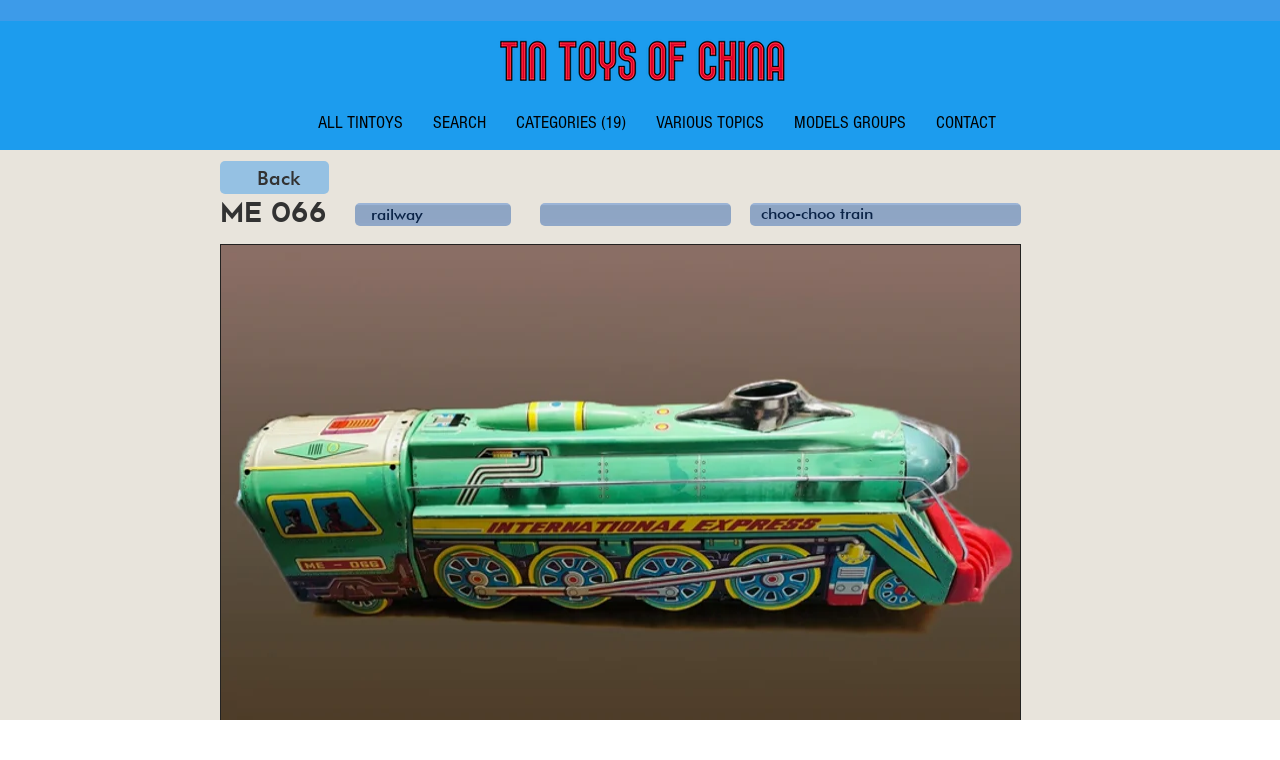

--- FILE ---
content_type: text/html; charset=UTF-8
request_url: https://www.tintoysofchina.com/railway-1/me-066
body_size: 151169
content:
<!DOCTYPE html>
<html lang="en">
<head>
  
  <!-- SEO Tags -->
  <title>me 066</title>
  <meta name="description" content="me 066railwaychoo-choo trainbattery"/>
  <link rel="canonical" href="https://www.tintoysofchina.com/railway-1/me-066"/>
  <meta name="robots" content="index"/>
  <meta property="og:title" content="me 066"/>
  <meta property="og:description" content="me 066railwaychoo-choo trainbattery"/>
  <meta property="og:image" content="https://static.wixstatic.com/media/f7e10f_26d9bd6c3567460497451c5de3092b6d~mv2.jpg/v1/fill/w_680,h_454,al_c,q_80/ME%20066.jpg"/>
  <meta property="og:image:width" content="680"/>
  <meta property="og:image:height" content="454"/>
  <meta property="og:url" content="https://www.tintoysofchina.com/railway-1/me-066"/>
  <meta property="og:site_name" content=" Tin Toys Of China"/>
  <meta property="og:type" content="website"/>
  <script type="application/ld+json">{"@context":"https://schema.org/","@type":"ImageObject","height":454,"width":680,"url":"https://static.wixstatic.com/media/f7e10f_26d9bd6c3567460497451c5de3092b6d~mv2.jpg/v1/fill/w_680,h_454,al_c,q_80/ME%20066.jpg"}</script>
  <script type="application/ld+json">{}</script>
  <meta name="google-site-verification" content="VJ2QRQV6Nkqq0TQ6IDO8xVSlSp4uIUOy7_4KiP-qs-0"/>
  <meta name="twitter:card" content="summary_large_image"/>
  <meta name="twitter:title" content="me 066"/>
  <meta name="twitter:description" content="me 066railwaychoo-choo trainbattery"/>
  <meta name="twitter:image" content="https://static.wixstatic.com/media/f7e10f_26d9bd6c3567460497451c5de3092b6d~mv2.jpg/v1/fill/w_680,h_454,al_c,q_80/ME%20066.jpg"/>

  
  <meta charset='utf-8'>
  <meta name="viewport" content="width=device-width, initial-scale=1" id="wixDesktopViewport" />
  <meta http-equiv="X-UA-Compatible" content="IE=edge">
  <meta name="generator" content="Wix.com Website Builder"/>

  <link rel="icon" sizes="192x192" href="https://static.wixstatic.com/media/f7e10f_0ab0b802679c4ca59433c0fd81ac13ab%7Emv2.png/v1/fill/w_192%2Ch_192%2Clg_1%2Cusm_0.66_1.00_0.01/f7e10f_0ab0b802679c4ca59433c0fd81ac13ab%7Emv2.png" type="image/png"/>
  <link rel="shortcut icon" href="https://static.wixstatic.com/media/f7e10f_0ab0b802679c4ca59433c0fd81ac13ab%7Emv2.png/v1/fill/w_192%2Ch_192%2Clg_1%2Cusm_0.66_1.00_0.01/f7e10f_0ab0b802679c4ca59433c0fd81ac13ab%7Emv2.png" type="image/png"/>
  <link rel="apple-touch-icon" href="https://static.wixstatic.com/media/f7e10f_0ab0b802679c4ca59433c0fd81ac13ab%7Emv2.png/v1/fill/w_180%2Ch_180%2Clg_1%2Cusm_0.66_1.00_0.01/f7e10f_0ab0b802679c4ca59433c0fd81ac13ab%7Emv2.png" type="image/png"/>

  <!-- Safari Pinned Tab Icon -->
  <!-- <link rel="mask-icon" href="https://static.wixstatic.com/media/f7e10f_0ab0b802679c4ca59433c0fd81ac13ab%7Emv2.png/v1/fill/w_192%2Ch_192%2Clg_1%2Cusm_0.66_1.00_0.01/f7e10f_0ab0b802679c4ca59433c0fd81ac13ab%7Emv2.png"> -->

  <!-- Original trials -->
  


  <!-- Segmenter Polyfill -->
  <script>
    if (!window.Intl || !window.Intl.Segmenter) {
      (function() {
        var script = document.createElement('script');
        script.src = 'https://static.parastorage.com/unpkg/@formatjs/intl-segmenter@11.7.10/polyfill.iife.js';
        document.head.appendChild(script);
      })();
    }
  </script>

  <!-- Legacy Polyfills -->
  <script nomodule="" src="https://static.parastorage.com/unpkg/core-js-bundle@3.2.1/minified.js"></script>
  <script nomodule="" src="https://static.parastorage.com/unpkg/focus-within-polyfill@5.0.9/dist/focus-within-polyfill.js"></script>

  <!-- Performance API Polyfills -->
  <script>
  (function () {
    var noop = function noop() {};
    if ("performance" in window === false) {
      window.performance = {};
    }
    window.performance.mark = performance.mark || noop;
    window.performance.measure = performance.measure || noop;
    if ("now" in window.performance === false) {
      var nowOffset = Date.now();
      if (performance.timing && performance.timing.navigationStart) {
        nowOffset = performance.timing.navigationStart;
      }
      window.performance.now = function now() {
        return Date.now() - nowOffset;
      };
    }
  })();
  </script>

  <!-- Globals Definitions -->
  <script>
    (function () {
      var now = Date.now()
      window.initialTimestamps = {
        initialTimestamp: now,
        initialRequestTimestamp: Math.round(performance.timeOrigin ? performance.timeOrigin : now - performance.now())
      }

      window.thunderboltTag = "libs-releases-GA-local"
      window.thunderboltVersion = "1.16780.0"
    })();
  </script>

  <!-- Essential Viewer Model -->
  <script type="application/json" id="wix-essential-viewer-model">{"fleetConfig":{"fleetName":"thunderbolt-seo-renderer","type":"GA","code":0},"mode":{"qa":false,"enableTestApi":false,"debug":false,"ssrIndicator":false,"ssrOnly":false,"siteAssetsFallback":"enable","versionIndicator":false},"componentsLibrariesTopology":[{"artifactId":"editor-elements","namespace":"wixui","url":"https:\/\/static.parastorage.com\/services\/editor-elements\/1.14852.0"},{"artifactId":"editor-elements","namespace":"dsgnsys","url":"https:\/\/static.parastorage.com\/services\/editor-elements\/1.14852.0"}],"siteFeaturesConfigs":{"sessionManager":{"isRunningInDifferentSiteContext":false}},"language":{"userLanguage":"en"},"siteAssets":{"clientTopology":{"mediaRootUrl":"https:\/\/static.wixstatic.com","staticMediaUrl":"https:\/\/static.wixstatic.com\/media","moduleRepoUrl":"https:\/\/static.parastorage.com\/unpkg","fileRepoUrl":"https:\/\/static.parastorage.com\/services","viewerAppsUrl":"https:\/\/viewer-apps.parastorage.com","viewerAssetsUrl":"https:\/\/viewer-assets.parastorage.com","siteAssetsUrl":"https:\/\/siteassets.parastorage.com","pageJsonServerUrls":["https:\/\/pages.parastorage.com","https:\/\/staticorigin.wixstatic.com","https:\/\/www.tintoysofchina.com","https:\/\/fallback.wix.com\/wix-html-editor-pages-webapp\/page"],"pathOfTBModulesInFileRepoForFallback":"wix-thunderbolt\/dist\/"}},"siteFeatures":["accessibility","appMonitoring","assetsLoader","businessLogger","captcha","clickHandlerRegistrar","commonConfig","componentsLoader","componentsRegistry","consentPolicy","cyclicTabbing","domSelectors","dynamicPages","environmentWixCodeSdk","environment","locationWixCodeSdk","mpaNavigation","navigationManager","navigationPhases","ooi","pages","panorama","protectedPages","renderer","reporter","routerFetch","router","scrollRestoration","seoWixCodeSdk","seo","sessionManager","siteMembersWixCodeSdk","siteMembers","siteScrollBlocker","siteWixCodeSdk","speculationRules","ssrCache","stores","structureApi","thunderboltInitializer","tpaCommons","translations","usedPlatformApis","warmupData","windowMessageRegistrar","windowWixCodeSdk","wixCustomElementComponent","wixEmbedsApi","componentsReact","platform"],"site":{"externalBaseUrl":"https:\/\/www.tintoysofchina.com","isSEO":true},"media":{"staticMediaUrl":"https:\/\/static.wixstatic.com\/media","mediaRootUrl":"https:\/\/static.wixstatic.com\/","staticVideoUrl":"https:\/\/video.wixstatic.com\/"},"requestUrl":"https:\/\/www.tintoysofchina.com\/railway-1\/me-066","rollout":{"siteAssetsVersionsRollout":false,"isDACRollout":0,"isTBRollout":false},"commonConfig":{"brand":"wix","host":"VIEWER","bsi":"","consentPolicy":{},"consentPolicyHeader":{},"siteRevision":"1640","renderingFlow":"NONE","language":"en","locale":"fr-fr"},"interactionSampleRatio":0.01,"dynamicModelUrl":"https:\/\/www.tintoysofchina.com\/_api\/v2\/dynamicmodel","accessTokensUrl":"https:\/\/www.tintoysofchina.com\/_api\/v1\/access-tokens","isExcludedFromSecurityExperiments":false,"experiments":{"specs.thunderbolt.hardenFetchAndXHR":true,"specs.thunderbolt.securityExperiments":true}}</script>
  <script>window.viewerModel = JSON.parse(document.getElementById('wix-essential-viewer-model').textContent)</script>

  <script>
    window.commonConfig = viewerModel.commonConfig
  </script>

  
  <!-- BEGIN handleAccessTokens bundle -->

  <script data-url="https://static.parastorage.com/services/wix-thunderbolt/dist/handleAccessTokens.inline.4f2f9a53.bundle.min.js">(()=>{"use strict";function e(e){let{context:o,property:r,value:n,enumerable:i=!0}=e,c=e.get,l=e.set;if(!r||void 0===n&&!c&&!l)return new Error("property and value are required");let a=o||globalThis,s=a?.[r],u={};if(void 0!==n)u.value=n;else{if(c){let e=t(c);e&&(u.get=e)}if(l){let e=t(l);e&&(u.set=e)}}let p={...u,enumerable:i||!1,configurable:!1};void 0!==n&&(p.writable=!1);try{Object.defineProperty(a,r,p)}catch(e){return e instanceof TypeError?s:e}return s}function t(e,t){return"function"==typeof e?e:!0===e?.async&&"function"==typeof e.func?t?async function(t){return e.func(t)}:async function(){return e.func()}:"function"==typeof e?.func?e.func:void 0}try{e({property:"strictDefine",value:e})}catch{}try{e({property:"defineStrictObject",value:r})}catch{}try{e({property:"defineStrictMethod",value:n})}catch{}var o=["toString","toLocaleString","valueOf","constructor","prototype"];function r(t){let{context:n,property:c,propertiesToExclude:l=[],skipPrototype:a=!1,hardenPrototypePropertiesToExclude:s=[]}=t;if(!c)return new Error("property is required");let u=(n||globalThis)[c],p={},f=i(n,c);u&&("object"==typeof u||"function"==typeof u)&&Reflect.ownKeys(u).forEach(t=>{if(!l.includes(t)&&!o.includes(t)){let o=i(u,t);if(o&&(o.writable||o.configurable)){let{value:r,get:n,set:i,enumerable:c=!1}=o,l={};void 0!==r?l.value=r:n?l.get=n:i&&(l.set=i);try{let o=e({context:u,property:t,...l,enumerable:c});p[t]=o}catch(e){if(!(e instanceof TypeError))throw e;try{p[t]=o.value||o.get||o.set}catch{}}}}});let d={originalObject:u,originalProperties:p};if(!a&&void 0!==u?.prototype){let e=r({context:u,property:"prototype",propertiesToExclude:s,skipPrototype:!0});e instanceof Error||(d.originalPrototype=e?.originalObject,d.originalPrototypeProperties=e?.originalProperties)}return e({context:n,property:c,value:u,enumerable:f?.enumerable}),d}function n(t,o){let r=(o||globalThis)[t],n=i(o||globalThis,t);return r&&n&&(n.writable||n.configurable)?(Object.freeze(r),e({context:globalThis,property:t,value:r})):r}function i(e,t){if(e&&t)try{return Reflect.getOwnPropertyDescriptor(e,t)}catch{return}}function c(e){if("string"!=typeof e)return e;try{return decodeURIComponent(e).toLowerCase().trim()}catch{return e.toLowerCase().trim()}}function l(e,t){let o="";if("string"==typeof e)o=e.split("=")[0]?.trim()||"";else{if(!e||"string"!=typeof e.name)return!1;o=e.name}return t.has(c(o)||"")}function a(e,t){let o;return o="string"==typeof e?e.split(";").map(e=>e.trim()).filter(e=>e.length>0):e||[],o.filter(e=>!l(e,t))}var s=null;function u(){return null===s&&(s=typeof Document>"u"?void 0:Object.getOwnPropertyDescriptor(Document.prototype,"cookie")),s}function p(t,o){if(!globalThis?.cookieStore)return;let r=globalThis.cookieStore.get.bind(globalThis.cookieStore),n=globalThis.cookieStore.getAll.bind(globalThis.cookieStore),i=globalThis.cookieStore.set.bind(globalThis.cookieStore),c=globalThis.cookieStore.delete.bind(globalThis.cookieStore);return e({context:globalThis.CookieStore.prototype,property:"get",value:async function(e){return l(("string"==typeof e?e:e.name)||"",t)?null:r.call(this,e)},enumerable:!0}),e({context:globalThis.CookieStore.prototype,property:"getAll",value:async function(){return a(await n.apply(this,Array.from(arguments)),t)},enumerable:!0}),e({context:globalThis.CookieStore.prototype,property:"set",value:async function(){let e=Array.from(arguments);if(!l(1===e.length?e[0].name:e[0],t))return i.apply(this,e);o&&console.warn(o)},enumerable:!0}),e({context:globalThis.CookieStore.prototype,property:"delete",value:async function(){let e=Array.from(arguments);if(!l(1===e.length?e[0].name:e[0],t))return c.apply(this,e)},enumerable:!0}),e({context:globalThis.cookieStore,property:"prototype",value:globalThis.CookieStore.prototype,enumerable:!1}),e({context:globalThis,property:"cookieStore",value:globalThis.cookieStore,enumerable:!0}),{get:r,getAll:n,set:i,delete:c}}var f=["TextEncoder","TextDecoder","XMLHttpRequestEventTarget","EventTarget","URL","JSON","Reflect","Object","Array","Map","Set","WeakMap","WeakSet","Promise","Symbol","Error"],d=["addEventListener","removeEventListener","dispatchEvent","encodeURI","encodeURIComponent","decodeURI","decodeURIComponent"];const y=(e,t)=>{try{const o=t?t.get.call(document):document.cookie;return o.split(";").map(e=>e.trim()).filter(t=>t?.startsWith(e))[0]?.split("=")[1]}catch(e){return""}},g=(e="",t="",o="/")=>`${e}=; ${t?`domain=${t};`:""} max-age=0; path=${o}; expires=Thu, 01 Jan 1970 00:00:01 GMT`;function m(){(function(){if("undefined"!=typeof window){const e=performance.getEntriesByType("navigation")[0];return"back_forward"===(e?.type||"")}return!1})()&&function(){const{counter:e}=function(){const e=b("getItem");if(e){const[t,o]=e.split("-"),r=o?parseInt(o,10):0;if(r>=3){const e=t?Number(t):0;if(Date.now()-e>6e4)return{counter:0}}return{counter:r}}return{counter:0}}();e<3?(!function(e=1){b("setItem",`${Date.now()}-${e}`)}(e+1),window.location.reload()):console.error("ATS: Max reload attempts reached")}()}function b(e,t){try{return sessionStorage[e]("reload",t||"")}catch(e){console.error("ATS: Error calling sessionStorage:",e)}}const h="client-session-bind",v="sec-fetch-unsupported",{experiments:w}=window.viewerModel,T=[h,"client-binding",v,"svSession","smSession","server-session-bind","wixSession2","wixSession3"].map(e=>e.toLowerCase()),{cookie:S}=function(t,o){let r=new Set(t);return e({context:document,property:"cookie",set:{func:e=>function(e,t,o,r){let n=u(),i=c(t.split(";")[0]||"")||"";[...o].every(e=>!i.startsWith(e.toLowerCase()))&&n?.set?n.set.call(e,t):r&&console.warn(r)}(document,e,r,o)},get:{func:()=>function(e,t){let o=u();if(!o?.get)throw new Error("Cookie descriptor or getter not available");return a(o.get.call(e),t).join("; ")}(document,r)},enumerable:!0}),{cookieStore:p(r,o),cookie:u()}}(T),k="tbReady",x="security_overrideGlobals",{experiments:E,siteFeaturesConfigs:C,accessTokensUrl:P}=window.viewerModel,R=P,M={},O=(()=>{const e=y(h,S);if(w["specs.thunderbolt.browserCacheReload"]){y(v,S)||e?b("removeItem"):m()}return(()=>{const e=g(h),t=g(h,location.hostname);S.set.call(document,e),S.set.call(document,t)})(),e})();O&&(M["client-binding"]=O);const D=fetch;addEventListener(k,function e(t){const{logger:o}=t.detail;try{window.tb.init({fetch:D,fetchHeaders:M})}catch(e){const t=new Error("TB003");o.meter(`${x}_${t.message}`,{paramsOverrides:{errorType:x,eventString:t.message}}),window?.viewerModel?.mode.debug&&console.error(e)}finally{removeEventListener(k,e)}}),E["specs.thunderbolt.hardenFetchAndXHR"]||(window.fetchDynamicModel=()=>C.sessionManager.isRunningInDifferentSiteContext?Promise.resolve({}):fetch(R,{credentials:"same-origin",headers:M}).then(function(e){if(!e.ok)throw new Error(`[${e.status}]${e.statusText}`);return e.json()}),window.dynamicModelPromise=window.fetchDynamicModel())})();
//# sourceMappingURL=https://static.parastorage.com/services/wix-thunderbolt/dist/handleAccessTokens.inline.4f2f9a53.bundle.min.js.map</script>

<!-- END handleAccessTokens bundle -->

<!-- BEGIN overrideGlobals bundle -->

<script data-url="https://static.parastorage.com/services/wix-thunderbolt/dist/overrideGlobals.inline.ec13bfcf.bundle.min.js">(()=>{"use strict";function e(e){let{context:r,property:o,value:n,enumerable:i=!0}=e,c=e.get,a=e.set;if(!o||void 0===n&&!c&&!a)return new Error("property and value are required");let l=r||globalThis,u=l?.[o],s={};if(void 0!==n)s.value=n;else{if(c){let e=t(c);e&&(s.get=e)}if(a){let e=t(a);e&&(s.set=e)}}let p={...s,enumerable:i||!1,configurable:!1};void 0!==n&&(p.writable=!1);try{Object.defineProperty(l,o,p)}catch(e){return e instanceof TypeError?u:e}return u}function t(e,t){return"function"==typeof e?e:!0===e?.async&&"function"==typeof e.func?t?async function(t){return e.func(t)}:async function(){return e.func()}:"function"==typeof e?.func?e.func:void 0}try{e({property:"strictDefine",value:e})}catch{}try{e({property:"defineStrictObject",value:o})}catch{}try{e({property:"defineStrictMethod",value:n})}catch{}var r=["toString","toLocaleString","valueOf","constructor","prototype"];function o(t){let{context:n,property:c,propertiesToExclude:a=[],skipPrototype:l=!1,hardenPrototypePropertiesToExclude:u=[]}=t;if(!c)return new Error("property is required");let s=(n||globalThis)[c],p={},f=i(n,c);s&&("object"==typeof s||"function"==typeof s)&&Reflect.ownKeys(s).forEach(t=>{if(!a.includes(t)&&!r.includes(t)){let r=i(s,t);if(r&&(r.writable||r.configurable)){let{value:o,get:n,set:i,enumerable:c=!1}=r,a={};void 0!==o?a.value=o:n?a.get=n:i&&(a.set=i);try{let r=e({context:s,property:t,...a,enumerable:c});p[t]=r}catch(e){if(!(e instanceof TypeError))throw e;try{p[t]=r.value||r.get||r.set}catch{}}}}});let d={originalObject:s,originalProperties:p};if(!l&&void 0!==s?.prototype){let e=o({context:s,property:"prototype",propertiesToExclude:u,skipPrototype:!0});e instanceof Error||(d.originalPrototype=e?.originalObject,d.originalPrototypeProperties=e?.originalProperties)}return e({context:n,property:c,value:s,enumerable:f?.enumerable}),d}function n(t,r){let o=(r||globalThis)[t],n=i(r||globalThis,t);return o&&n&&(n.writable||n.configurable)?(Object.freeze(o),e({context:globalThis,property:t,value:o})):o}function i(e,t){if(e&&t)try{return Reflect.getOwnPropertyDescriptor(e,t)}catch{return}}function c(e){if("string"!=typeof e)return e;try{return decodeURIComponent(e).toLowerCase().trim()}catch{return e.toLowerCase().trim()}}function a(e,t){return e instanceof Headers?e.forEach((r,o)=>{l(o,t)||e.delete(o)}):Object.keys(e).forEach(r=>{l(r,t)||delete e[r]}),e}function l(e,t){return!t.has(c(e)||"")}function u(e,t){let r=!0,o=function(e){let t,r;if(globalThis.Request&&e instanceof Request)t=e.url;else{if("function"!=typeof e?.toString)throw new Error("Unsupported type for url");t=e.toString()}try{return new URL(t).pathname}catch{return r=t.replace(/#.+/gi,"").split("?").shift(),r.startsWith("/")?r:`/${r}`}}(e),n=c(o);return n&&t.some(e=>n.includes(e))&&(r=!1),r}function s(t,r,o){let n=fetch,i=XMLHttpRequest,c=new Set(r);function s(){let e=new i,r=e.open,n=e.setRequestHeader;return e.open=function(){let n=Array.from(arguments),i=n[1];if(n.length<2||u(i,t))return r.apply(e,n);throw new Error(o||`Request not allowed for path ${i}`)},e.setRequestHeader=function(t,r){l(decodeURIComponent(t),c)&&n.call(e,t,r)},e}return e({property:"fetch",value:function(){let e=function(e,t){return globalThis.Request&&e[0]instanceof Request&&e[0]?.headers?a(e[0].headers,t):e[1]?.headers&&a(e[1].headers,t),e}(arguments,c);return u(arguments[0],t)?n.apply(globalThis,Array.from(e)):new Promise((e,t)=>{t(new Error(o||`Request not allowed for path ${arguments[0]}`))})},enumerable:!0}),e({property:"XMLHttpRequest",value:s,enumerable:!0}),Object.keys(i).forEach(e=>{s[e]=i[e]}),{fetch:n,XMLHttpRequest:i}}var p=["TextEncoder","TextDecoder","XMLHttpRequestEventTarget","EventTarget","URL","JSON","Reflect","Object","Array","Map","Set","WeakMap","WeakSet","Promise","Symbol","Error"],f=["addEventListener","removeEventListener","dispatchEvent","encodeURI","encodeURIComponent","decodeURI","decodeURIComponent"];const d=function(){let t=globalThis.open,r=document.open;function o(e,r,o){let n="string"!=typeof e,i=t.call(window,e,r,o);return n||e&&function(e){return e.startsWith("//")&&/(?:[a-z0-9](?:[a-z0-9-]{0,61}[a-z0-9])?\.)+[a-z0-9][a-z0-9-]{0,61}[a-z0-9]/g.test(`${location.protocol}:${e}`)&&(e=`${location.protocol}${e}`),!e.startsWith("http")||new URL(e).hostname===location.hostname}(e)?{}:i}return e({property:"open",value:o,context:globalThis,enumerable:!0}),e({property:"open",value:function(e,t,n){return e?o(e,t,n):r.call(document,e||"",t||"",n||"")},context:document,enumerable:!0}),{open:t,documentOpen:r}},y=function(){let t=document.createElement,r=Element.prototype.setAttribute,o=Element.prototype.setAttributeNS;return e({property:"createElement",context:document,value:function(n,i){let a=t.call(document,n,i);if("iframe"===c(n)){e({property:"srcdoc",context:a,get:()=>"",set:()=>{console.warn("`srcdoc` is not allowed in iframe elements.")}});let t=function(e,t){"srcdoc"!==e.toLowerCase()?r.call(a,e,t):console.warn("`srcdoc` attribute is not allowed to be set.")},n=function(e,t,r){"srcdoc"!==t.toLowerCase()?o.call(a,e,t,r):console.warn("`srcdoc` attribute is not allowed to be set.")};a.setAttribute=t,a.setAttributeNS=n}return a},enumerable:!0}),{createElement:t,setAttribute:r,setAttributeNS:o}},m=["client-binding"],b=["/_api/v1/access-tokens","/_api/v2/dynamicmodel","/_api/one-app-session-web/v3/businesses"],h=function(){let t=setTimeout,r=setInterval;return o("setTimeout",0,globalThis),o("setInterval",0,globalThis),{setTimeout:t,setInterval:r};function o(t,r,o){let n=o||globalThis,i=n[t];if(!i||"function"!=typeof i)throw new Error(`Function ${t} not found or is not a function`);e({property:t,value:function(){let e=Array.from(arguments);if("string"!=typeof e[r])return i.apply(n,e);console.warn(`Calling ${t} with a String Argument at index ${r} is not allowed`)},context:o,enumerable:!0})}},v=function(){if(navigator&&"serviceWorker"in navigator){let t=navigator.serviceWorker.register;return e({context:navigator.serviceWorker,property:"register",value:function(){console.log("Service worker registration is not allowed")},enumerable:!0}),{register:t}}return{}};performance.mark("overrideGlobals started");const{isExcludedFromSecurityExperiments:g,experiments:w}=window.viewerModel,E=!g&&w["specs.thunderbolt.securityExperiments"];try{d(),E&&y(),w["specs.thunderbolt.hardenFetchAndXHR"]&&E&&s(b,m),v(),(e=>{let t=[],r=[];r=r.concat(["TextEncoder","TextDecoder"]),e&&(r=r.concat(["XMLHttpRequestEventTarget","EventTarget"])),r=r.concat(["URL","JSON"]),e&&(t=t.concat(["addEventListener","removeEventListener"])),t=t.concat(["encodeURI","encodeURIComponent","decodeURI","decodeURIComponent"]),r=r.concat(["String","Number"]),e&&r.push("Object"),r=r.concat(["Reflect"]),t.forEach(e=>{n(e),["addEventListener","removeEventListener"].includes(e)&&n(e,document)}),r.forEach(e=>{o({property:e})})})(E),E&&h()}catch(e){window?.viewerModel?.mode.debug&&console.error(e);const t=new Error("TB006");window.fedops?.reportError(t,"security_overrideGlobals"),window.Sentry?window.Sentry.captureException(t):globalThis.defineStrictProperty("sentryBuffer",[t],window,!1)}performance.mark("overrideGlobals ended")})();
//# sourceMappingURL=https://static.parastorage.com/services/wix-thunderbolt/dist/overrideGlobals.inline.ec13bfcf.bundle.min.js.map</script>

<!-- END overrideGlobals bundle -->


  
  <script>
    window.commonConfig = viewerModel.commonConfig

	
  </script>

  <!-- Initial CSS -->
  <style data-url="https://static.parastorage.com/services/wix-thunderbolt/dist/main.347af09f.min.css">@keyframes slide-horizontal-new{0%{transform:translateX(100%)}}@keyframes slide-horizontal-old{80%{opacity:1}to{opacity:0;transform:translateX(-100%)}}@keyframes slide-vertical-new{0%{transform:translateY(-100%)}}@keyframes slide-vertical-old{80%{opacity:1}to{opacity:0;transform:translateY(100%)}}@keyframes out-in-new{0%{opacity:0}}@keyframes out-in-old{to{opacity:0}}:root:active-view-transition{view-transition-name:none}::view-transition{pointer-events:none}:root:active-view-transition::view-transition-new(page-group),:root:active-view-transition::view-transition-old(page-group){animation-duration:.6s;cursor:wait;pointer-events:all}:root:active-view-transition-type(SlideHorizontal)::view-transition-old(page-group){animation:slide-horizontal-old .6s cubic-bezier(.83,0,.17,1) forwards;mix-blend-mode:normal}:root:active-view-transition-type(SlideHorizontal)::view-transition-new(page-group){animation:slide-horizontal-new .6s cubic-bezier(.83,0,.17,1) backwards;mix-blend-mode:normal}:root:active-view-transition-type(SlideVertical)::view-transition-old(page-group){animation:slide-vertical-old .6s cubic-bezier(.83,0,.17,1) forwards;mix-blend-mode:normal}:root:active-view-transition-type(SlideVertical)::view-transition-new(page-group){animation:slide-vertical-new .6s cubic-bezier(.83,0,.17,1) backwards;mix-blend-mode:normal}:root:active-view-transition-type(OutIn)::view-transition-old(page-group){animation:out-in-old .35s cubic-bezier(.22,1,.36,1) forwards}:root:active-view-transition-type(OutIn)::view-transition-new(page-group){animation:out-in-new .35s cubic-bezier(.64,0,.78,0) .35s backwards}@media(prefers-reduced-motion:reduce){::view-transition-group(*),::view-transition-new(*),::view-transition-old(*){animation:none!important}}body,html{background:transparent;border:0;margin:0;outline:0;padding:0;vertical-align:baseline}body{--scrollbar-width:0px;font-family:Arial,Helvetica,sans-serif;font-size:10px}body,html{height:100%}body{overflow-x:auto;overflow-y:scroll}body:not(.responsive) #site-root{min-width:var(--site-width);width:100%}body:not([data-js-loaded]) [data-hide-prejs]{visibility:hidden}interact-element{display:contents}#SITE_CONTAINER{position:relative}:root{--one-unit:1vw;--section-max-width:9999px;--spx-stopper-max:9999px;--spx-stopper-min:0px;--browser-zoom:1}@supports(-webkit-appearance:none) and (stroke-color:transparent){:root{--safari-sticky-fix:opacity;--experimental-safari-sticky-fix:translateZ(0)}}@supports(container-type:inline-size){:root{--one-unit:1cqw}}[id^=oldHoverBox-]{mix-blend-mode:plus-lighter;transition:opacity .5s ease,visibility .5s ease}[data-mesh-id$=inlineContent-gridContainer]:has(>[id^=oldHoverBox-]){isolation:isolate}</style>
<style data-url="https://static.parastorage.com/services/wix-thunderbolt/dist/main.renderer.9cb0985f.min.css">a,abbr,acronym,address,applet,b,big,blockquote,button,caption,center,cite,code,dd,del,dfn,div,dl,dt,em,fieldset,font,footer,form,h1,h2,h3,h4,h5,h6,header,i,iframe,img,ins,kbd,label,legend,li,nav,object,ol,p,pre,q,s,samp,section,small,span,strike,strong,sub,sup,table,tbody,td,tfoot,th,thead,title,tr,tt,u,ul,var{background:transparent;border:0;margin:0;outline:0;padding:0;vertical-align:baseline}input,select,textarea{box-sizing:border-box;font-family:Helvetica,Arial,sans-serif}ol,ul{list-style:none}blockquote,q{quotes:none}ins{text-decoration:none}del{text-decoration:line-through}table{border-collapse:collapse;border-spacing:0}a{cursor:pointer;text-decoration:none}.testStyles{overflow-y:hidden}.reset-button{-webkit-appearance:none;background:none;border:0;color:inherit;font:inherit;line-height:normal;outline:0;overflow:visible;padding:0;-webkit-user-select:none;-moz-user-select:none;-ms-user-select:none}:focus{outline:none}body.device-mobile-optimized:not(.disable-site-overflow){overflow-x:hidden;overflow-y:scroll}body.device-mobile-optimized:not(.responsive) #SITE_CONTAINER{margin-left:auto;margin-right:auto;overflow-x:visible;position:relative;width:320px}body.device-mobile-optimized:not(.responsive):not(.blockSiteScrolling) #SITE_CONTAINER{margin-top:0}body.device-mobile-optimized>*{max-width:100%!important}body.device-mobile-optimized #site-root{overflow-x:hidden;overflow-y:hidden}@supports(overflow:clip){body.device-mobile-optimized #site-root{overflow-x:clip;overflow-y:clip}}body.device-mobile-non-optimized #SITE_CONTAINER #site-root{overflow-x:clip;overflow-y:clip}body.device-mobile-non-optimized.fullScreenMode{background-color:#5f6360}body.device-mobile-non-optimized.fullScreenMode #MOBILE_ACTIONS_MENU,body.device-mobile-non-optimized.fullScreenMode #SITE_BACKGROUND,body.device-mobile-non-optimized.fullScreenMode #site-root,body.fullScreenMode #WIX_ADS{visibility:hidden}body.fullScreenMode{overflow-x:hidden!important;overflow-y:hidden!important}body.fullScreenMode.device-mobile-optimized #TINY_MENU{opacity:0;pointer-events:none}body.fullScreenMode-scrollable.device-mobile-optimized{overflow-x:hidden!important;overflow-y:auto!important}body.fullScreenMode-scrollable.device-mobile-optimized #masterPage,body.fullScreenMode-scrollable.device-mobile-optimized #site-root{overflow-x:hidden!important;overflow-y:hidden!important}body.fullScreenMode-scrollable.device-mobile-optimized #SITE_BACKGROUND,body.fullScreenMode-scrollable.device-mobile-optimized #masterPage{height:auto!important}body.fullScreenMode-scrollable.device-mobile-optimized #masterPage.mesh-layout{height:0!important}body.blockSiteScrolling,body.siteScrollingBlocked{position:fixed;width:100%}body.blockSiteScrolling #SITE_CONTAINER{margin-top:calc(var(--blocked-site-scroll-margin-top)*-1)}#site-root{margin:0 auto;min-height:100%;position:relative;top:var(--wix-ads-height)}#site-root img:not([src]){visibility:hidden}#site-root svg img:not([src]){visibility:visible}.auto-generated-link{color:inherit}#SCROLL_TO_BOTTOM,#SCROLL_TO_TOP{height:0}.has-click-trigger{cursor:pointer}.fullScreenOverlay{bottom:0;display:flex;justify-content:center;left:0;overflow-y:hidden;position:fixed;right:0;top:-60px;z-index:1005}.fullScreenOverlay>.fullScreenOverlayContent{bottom:0;left:0;margin:0 auto;overflow:hidden;position:absolute;right:0;top:60px;transform:translateZ(0)}[data-mesh-id$=centeredContent],[data-mesh-id$=form],[data-mesh-id$=inlineContent]{pointer-events:none;position:relative}[data-mesh-id$=-gridWrapper],[data-mesh-id$=-rotated-wrapper]{pointer-events:none}[data-mesh-id$=-gridContainer]>*,[data-mesh-id$=-rotated-wrapper]>*,[data-mesh-id$=inlineContent]>:not([data-mesh-id$=-gridContainer]){pointer-events:auto}.device-mobile-optimized #masterPage.mesh-layout #SOSP_CONTAINER_CUSTOM_ID{grid-area:2/1/3/2;-ms-grid-row:2;position:relative}#masterPage.mesh-layout{-ms-grid-rows:max-content max-content min-content max-content;-ms-grid-columns:100%;align-items:start;display:-ms-grid;display:grid;grid-template-columns:100%;grid-template-rows:max-content max-content min-content max-content;justify-content:stretch}#masterPage.mesh-layout #PAGES_CONTAINER,#masterPage.mesh-layout #SITE_FOOTER-placeholder,#masterPage.mesh-layout #SITE_FOOTER_WRAPPER,#masterPage.mesh-layout #SITE_HEADER-placeholder,#masterPage.mesh-layout #SITE_HEADER_WRAPPER,#masterPage.mesh-layout #SOSP_CONTAINER_CUSTOM_ID[data-state~=mobileView],#masterPage.mesh-layout #soapAfterPagesContainer,#masterPage.mesh-layout #soapBeforePagesContainer{-ms-grid-row-align:start;-ms-grid-column-align:start;-ms-grid-column:1}#masterPage.mesh-layout #SITE_HEADER-placeholder,#masterPage.mesh-layout #SITE_HEADER_WRAPPER{grid-area:1/1/2/2;-ms-grid-row:1}#masterPage.mesh-layout #PAGES_CONTAINER,#masterPage.mesh-layout #soapAfterPagesContainer,#masterPage.mesh-layout #soapBeforePagesContainer{grid-area:3/1/4/2;-ms-grid-row:3}#masterPage.mesh-layout #soapAfterPagesContainer,#masterPage.mesh-layout #soapBeforePagesContainer{width:100%}#masterPage.mesh-layout #PAGES_CONTAINER{align-self:stretch}#masterPage.mesh-layout main#PAGES_CONTAINER{display:block}#masterPage.mesh-layout #SITE_FOOTER-placeholder,#masterPage.mesh-layout #SITE_FOOTER_WRAPPER{grid-area:4/1/5/2;-ms-grid-row:4}#masterPage.mesh-layout #SITE_PAGES,#masterPage.mesh-layout [data-mesh-id=PAGES_CONTAINERcenteredContent],#masterPage.mesh-layout [data-mesh-id=PAGES_CONTAINERinlineContent]{height:100%}#masterPage.mesh-layout.desktop>*{width:100%}#masterPage.mesh-layout #PAGES_CONTAINER,#masterPage.mesh-layout #SITE_FOOTER,#masterPage.mesh-layout #SITE_FOOTER_WRAPPER,#masterPage.mesh-layout #SITE_HEADER,#masterPage.mesh-layout #SITE_HEADER_WRAPPER,#masterPage.mesh-layout #SITE_PAGES,#masterPage.mesh-layout #masterPageinlineContent{position:relative}#masterPage.mesh-layout #SITE_HEADER{grid-area:1/1/2/2}#masterPage.mesh-layout #SITE_FOOTER{grid-area:4/1/5/2}#masterPage.mesh-layout.overflow-x-clip #SITE_FOOTER,#masterPage.mesh-layout.overflow-x-clip #SITE_HEADER{overflow-x:clip}[data-z-counter]{z-index:0}[data-z-counter="0"]{z-index:auto}.wixSiteProperties{-webkit-font-smoothing:antialiased;-moz-osx-font-smoothing:grayscale}:root{--wst-button-color-fill-primary:rgb(var(--color_48));--wst-button-color-border-primary:rgb(var(--color_49));--wst-button-color-text-primary:rgb(var(--color_50));--wst-button-color-fill-primary-hover:rgb(var(--color_51));--wst-button-color-border-primary-hover:rgb(var(--color_52));--wst-button-color-text-primary-hover:rgb(var(--color_53));--wst-button-color-fill-primary-disabled:rgb(var(--color_54));--wst-button-color-border-primary-disabled:rgb(var(--color_55));--wst-button-color-text-primary-disabled:rgb(var(--color_56));--wst-button-color-fill-secondary:rgb(var(--color_57));--wst-button-color-border-secondary:rgb(var(--color_58));--wst-button-color-text-secondary:rgb(var(--color_59));--wst-button-color-fill-secondary-hover:rgb(var(--color_60));--wst-button-color-border-secondary-hover:rgb(var(--color_61));--wst-button-color-text-secondary-hover:rgb(var(--color_62));--wst-button-color-fill-secondary-disabled:rgb(var(--color_63));--wst-button-color-border-secondary-disabled:rgb(var(--color_64));--wst-button-color-text-secondary-disabled:rgb(var(--color_65));--wst-color-fill-base-1:rgb(var(--color_36));--wst-color-fill-base-2:rgb(var(--color_37));--wst-color-fill-base-shade-1:rgb(var(--color_38));--wst-color-fill-base-shade-2:rgb(var(--color_39));--wst-color-fill-base-shade-3:rgb(var(--color_40));--wst-color-fill-accent-1:rgb(var(--color_41));--wst-color-fill-accent-2:rgb(var(--color_42));--wst-color-fill-accent-3:rgb(var(--color_43));--wst-color-fill-accent-4:rgb(var(--color_44));--wst-color-fill-background-primary:rgb(var(--color_11));--wst-color-fill-background-secondary:rgb(var(--color_12));--wst-color-text-primary:rgb(var(--color_15));--wst-color-text-secondary:rgb(var(--color_14));--wst-color-action:rgb(var(--color_18));--wst-color-disabled:rgb(var(--color_39));--wst-color-title:rgb(var(--color_45));--wst-color-subtitle:rgb(var(--color_46));--wst-color-line:rgb(var(--color_47));--wst-font-style-h2:var(--font_2);--wst-font-style-h3:var(--font_3);--wst-font-style-h4:var(--font_4);--wst-font-style-h5:var(--font_5);--wst-font-style-h6:var(--font_6);--wst-font-style-body-large:var(--font_7);--wst-font-style-body-medium:var(--font_8);--wst-font-style-body-small:var(--font_9);--wst-font-style-body-x-small:var(--font_10);--wst-color-custom-1:rgb(var(--color_13));--wst-color-custom-2:rgb(var(--color_16));--wst-color-custom-3:rgb(var(--color_17));--wst-color-custom-4:rgb(var(--color_19));--wst-color-custom-5:rgb(var(--color_20));--wst-color-custom-6:rgb(var(--color_21));--wst-color-custom-7:rgb(var(--color_22));--wst-color-custom-8:rgb(var(--color_23));--wst-color-custom-9:rgb(var(--color_24));--wst-color-custom-10:rgb(var(--color_25));--wst-color-custom-11:rgb(var(--color_26));--wst-color-custom-12:rgb(var(--color_27));--wst-color-custom-13:rgb(var(--color_28));--wst-color-custom-14:rgb(var(--color_29));--wst-color-custom-15:rgb(var(--color_30));--wst-color-custom-16:rgb(var(--color_31));--wst-color-custom-17:rgb(var(--color_32));--wst-color-custom-18:rgb(var(--color_33));--wst-color-custom-19:rgb(var(--color_34));--wst-color-custom-20:rgb(var(--color_35))}.wix-presets-wrapper{display:contents}</style>

  <meta name="format-detection" content="telephone=no">
  <meta name="skype_toolbar" content="skype_toolbar_parser_compatible">
  
  

  

  

  <!-- head performance data start -->
  
  <!-- head performance data end -->
  

    


    
<style data-href="https://static.parastorage.com/services/editor-elements-library/dist/thunderbolt/rb_wixui.thunderbolt[DropDownMenu_OverlineMenuButtonSkin].f738f4af.min.css">._pfxlW{clip-path:inset(50%);height:24px;position:absolute;width:24px}._pfxlW:active,._pfxlW:focus{clip-path:unset;right:0;top:50%;transform:translateY(-50%)}._pfxlW.RG3k61{transform:translateY(-50%) rotate(180deg)}.Gs0oXs,.pr7XQM{box-sizing:border-box;height:100%;overflow:visible;position:relative;width:auto}.Gs0oXs[data-state~=header] a,.Gs0oXs[data-state~=header] div,[data-state~=header].pr7XQM a,[data-state~=header].pr7XQM div{cursor:default!important}.Gs0oXs .rcIF9K,.pr7XQM .rcIF9K{display:inline-block;height:100%;width:100%}.pr7XQM{--display:inline-block;display:var(--display)}.pr7XQM .nzVyrk{padding:0 var(--pad,5px)}.pr7XQM .VCJeT5{border-top:1px solid rgba(var(--brd,var(--color_15,color_15)),var(--alpha-brd,1));cursor:pointer;font:var(--fnt,var(--font_1))}.pr7XQM .xYGmQj{color:rgb(var(--txt,var(--color_15,color_15)));display:inline-block;padding:8px}.pr7XQM[data-listposition=left]{padding-left:0}.pr7XQM[data-listposition=right]{padding-right:0}.pr7XQM[data-state~=drop]{display:block;width:100%}.pr7XQM[data-state~=link]:hover .VCJeT5,.pr7XQM[data-state~=over] .VCJeT5{border-top-color:rgba(var(--brdh,var(--color_15,color_15)),var(--alpha-brdh,1));border-top-width:4px}.pr7XQM[data-state~=link]:hover .xYGmQj,.pr7XQM[data-state~=over] .xYGmQj{color:rgb(var(--txth,var(--color_15,color_15)));display:inline-block;padding-top:5px}.pr7XQM[data-state~=selected] .VCJeT5{border-top-color:rgba(var(--brds,var(--color_15,color_15)),var(--alpha-brds,1));border-top-width:4px}.pr7XQM[data-state~=selected] .xYGmQj{color:rgb(var(--txts,var(--color_15,color_15)));display:inline-block;padding-top:5px}.XRwtpn{overflow-x:hidden}.XRwtpn .SvGGzE{display:flex;flex-direction:column;height:100%;width:100%}.XRwtpn .SvGGzE .ckXV57{flex:1}.XRwtpn .SvGGzE .CkCpUo{height:calc(100% - (var(--menuTotalBordersY, 0px)));overflow:visible;white-space:nowrap;width:calc(100% - (var(--menuTotalBordersX, 0px)))}.XRwtpn .SvGGzE .CkCpUo .L3ZIQx,.XRwtpn .SvGGzE .CkCpUo .u7d_AM{direction:var(--menu-direction);display:inline-block;text-align:var(--menu-align,var(--align))}.XRwtpn .SvGGzE .CkCpUo .DTRNn1{display:block;width:100%}.XRwtpn .O1lweY{direction:var(--submenus-direction);display:block;opacity:1;text-align:var(--submenus-align,var(--align));z-index:99999}.XRwtpn .O1lweY .VtNw6g{display:inherit;overflow:visible;visibility:inherit;white-space:nowrap;width:auto}.XRwtpn .O1lweY.GkAfhB{transition:visibility;transition-delay:.2s;visibility:visible}.XRwtpn .O1lweY .u7d_AM{display:inline-block}.XRwtpn .Ursk0e{display:none}.YXlfNd>nav{bottom:0;left:0;right:0;top:0}.YXlfNd .CkCpUo,.YXlfNd .O1lweY,.YXlfNd>nav{position:absolute}.YXlfNd .O1lweY{background-color:rgba(var(--bgDrop,var(--color_11,color_11)),var(--alpha-bgDrop,1));border-radius:var(--rd,10px);box-shadow:var(--shd,0 1px 4px rgba(0,0,0,.6));margin-top:7px;padding:15px 5px 0 5px;visibility:hidden}.YXlfNd [data-dropmode=dropUp] .O1lweY{margin-bottom:7px;margin-top:0}</style>
<style data-href="https://static.parastorage.com/services/editor-elements-library/dist/thunderbolt/rb_wixui.thunderbolt_bootstrap-classic.72e6a2a3.min.css">.PlZyDq{touch-action:manipulation}.uDW_Qe{align-items:center;box-sizing:border-box;display:flex;justify-content:var(--label-align);min-width:100%;text-align:initial;width:-moz-max-content;width:max-content}.uDW_Qe:before{max-width:var(--margin-start,0)}.uDW_Qe:after,.uDW_Qe:before{align-self:stretch;content:"";flex-grow:1}.uDW_Qe:after{max-width:var(--margin-end,0)}.FubTgk{height:100%}.FubTgk .uDW_Qe{border-radius:var(--corvid-border-radius,var(--rd,0));bottom:0;box-shadow:var(--shd,0 1px 4px rgba(0,0,0,.6));left:0;position:absolute;right:0;top:0;transition:var(--trans1,border-color .4s ease 0s,background-color .4s ease 0s)}.FubTgk .uDW_Qe:link,.FubTgk .uDW_Qe:visited{border-color:transparent}.FubTgk .l7_2fn{color:var(--corvid-color,rgb(var(--txt,var(--color_15,color_15))));font:var(--fnt,var(--font_5));margin:0;position:relative;transition:var(--trans2,color .4s ease 0s);white-space:nowrap}.FubTgk[aria-disabled=false] .uDW_Qe{background-color:var(--corvid-background-color,rgba(var(--bg,var(--color_17,color_17)),var(--alpha-bg,1)));border:solid var(--corvid-border-color,rgba(var(--brd,var(--color_15,color_15)),var(--alpha-brd,1))) var(--corvid-border-width,var(--brw,0));cursor:pointer!important}:host(.device-mobile-optimized) .FubTgk[aria-disabled=false]:active .uDW_Qe,body.device-mobile-optimized .FubTgk[aria-disabled=false]:active .uDW_Qe{background-color:var(--corvid-hover-background-color,rgba(var(--bgh,var(--color_18,color_18)),var(--alpha-bgh,1)));border-color:var(--corvid-hover-border-color,rgba(var(--brdh,var(--color_15,color_15)),var(--alpha-brdh,1)))}:host(.device-mobile-optimized) .FubTgk[aria-disabled=false]:active .l7_2fn,body.device-mobile-optimized .FubTgk[aria-disabled=false]:active .l7_2fn{color:var(--corvid-hover-color,rgb(var(--txth,var(--color_15,color_15))))}:host(:not(.device-mobile-optimized)) .FubTgk[aria-disabled=false]:hover .uDW_Qe,body:not(.device-mobile-optimized) .FubTgk[aria-disabled=false]:hover .uDW_Qe{background-color:var(--corvid-hover-background-color,rgba(var(--bgh,var(--color_18,color_18)),var(--alpha-bgh,1)));border-color:var(--corvid-hover-border-color,rgba(var(--brdh,var(--color_15,color_15)),var(--alpha-brdh,1)))}:host(:not(.device-mobile-optimized)) .FubTgk[aria-disabled=false]:hover .l7_2fn,body:not(.device-mobile-optimized) .FubTgk[aria-disabled=false]:hover .l7_2fn{color:var(--corvid-hover-color,rgb(var(--txth,var(--color_15,color_15))))}.FubTgk[aria-disabled=true] .uDW_Qe{background-color:var(--corvid-disabled-background-color,rgba(var(--bgd,204,204,204),var(--alpha-bgd,1)));border-color:var(--corvid-disabled-border-color,rgba(var(--brdd,204,204,204),var(--alpha-brdd,1)));border-style:solid;border-width:var(--corvid-border-width,var(--brw,0))}.FubTgk[aria-disabled=true] .l7_2fn{color:var(--corvid-disabled-color,rgb(var(--txtd,255,255,255)))}.uUxqWY{align-items:center;box-sizing:border-box;display:flex;justify-content:var(--label-align);min-width:100%;text-align:initial;width:-moz-max-content;width:max-content}.uUxqWY:before{max-width:var(--margin-start,0)}.uUxqWY:after,.uUxqWY:before{align-self:stretch;content:"";flex-grow:1}.uUxqWY:after{max-width:var(--margin-end,0)}.Vq4wYb[aria-disabled=false] .uUxqWY{cursor:pointer}:host(.device-mobile-optimized) .Vq4wYb[aria-disabled=false]:active .wJVzSK,body.device-mobile-optimized .Vq4wYb[aria-disabled=false]:active .wJVzSK{color:var(--corvid-hover-color,rgb(var(--txth,var(--color_15,color_15))));transition:var(--trans,color .4s ease 0s)}:host(:not(.device-mobile-optimized)) .Vq4wYb[aria-disabled=false]:hover .wJVzSK,body:not(.device-mobile-optimized) .Vq4wYb[aria-disabled=false]:hover .wJVzSK{color:var(--corvid-hover-color,rgb(var(--txth,var(--color_15,color_15))));transition:var(--trans,color .4s ease 0s)}.Vq4wYb .uUxqWY{bottom:0;left:0;position:absolute;right:0;top:0}.Vq4wYb .wJVzSK{color:var(--corvid-color,rgb(var(--txt,var(--color_15,color_15))));font:var(--fnt,var(--font_5));transition:var(--trans,color .4s ease 0s);white-space:nowrap}.Vq4wYb[aria-disabled=true] .wJVzSK{color:var(--corvid-disabled-color,rgb(var(--txtd,255,255,255)))}:host(:not(.device-mobile-optimized)) .CohWsy,body:not(.device-mobile-optimized) .CohWsy{display:flex}:host(:not(.device-mobile-optimized)) .V5AUxf,body:not(.device-mobile-optimized) .V5AUxf{-moz-column-gap:var(--margin);column-gap:var(--margin);direction:var(--direction);display:flex;margin:0 auto;position:relative;width:calc(100% - var(--padding)*2)}:host(:not(.device-mobile-optimized)) .V5AUxf>*,body:not(.device-mobile-optimized) .V5AUxf>*{direction:ltr;flex:var(--column-flex) 1 0%;left:0;margin-bottom:var(--padding);margin-top:var(--padding);min-width:0;position:relative;top:0}:host(.device-mobile-optimized) .V5AUxf,body.device-mobile-optimized .V5AUxf{display:block;padding-bottom:var(--padding-y);padding-left:var(--padding-x,0);padding-right:var(--padding-x,0);padding-top:var(--padding-y);position:relative}:host(.device-mobile-optimized) .V5AUxf>*,body.device-mobile-optimized .V5AUxf>*{margin-bottom:var(--margin);position:relative}:host(.device-mobile-optimized) .V5AUxf>:first-child,body.device-mobile-optimized .V5AUxf>:first-child{margin-top:var(--firstChildMarginTop,0)}:host(.device-mobile-optimized) .V5AUxf>:last-child,body.device-mobile-optimized .V5AUxf>:last-child{margin-bottom:var(--lastChildMarginBottom)}.LIhNy3{backface-visibility:hidden}.jhxvbR,.mtrorN{display:block;height:100%;width:100%}.jhxvbR img{max-width:var(--wix-img-max-width,100%)}.jhxvbR[data-animate-blur] img{filter:blur(9px);transition:filter .8s ease-in}.jhxvbR[data-animate-blur] img[data-load-done]{filter:none}.if7Vw2{height:100%;left:0;-webkit-mask-image:var(--mask-image,none);mask-image:var(--mask-image,none);-webkit-mask-position:var(--mask-position,0);mask-position:var(--mask-position,0);-webkit-mask-repeat:var(--mask-repeat,no-repeat);mask-repeat:var(--mask-repeat,no-repeat);-webkit-mask-size:var(--mask-size,100%);mask-size:var(--mask-size,100%);overflow:hidden;pointer-events:var(--fill-layer-background-media-pointer-events);position:absolute;top:0;width:100%}.if7Vw2.f0uTJH{clip:rect(0,auto,auto,0)}.if7Vw2 .i1tH8h{height:100%;position:absolute;top:0;width:100%}.if7Vw2 .DXi4PB{height:var(--fill-layer-image-height,100%);opacity:var(--fill-layer-image-opacity)}.if7Vw2 .DXi4PB img{height:100%;width:100%}@supports(-webkit-hyphens:none){.if7Vw2.f0uTJH{clip:auto;-webkit-clip-path:inset(0)}}.wG8dni{height:100%}.tcElKx{background-color:var(--bg-overlay-color);background-image:var(--bg-gradient);transition:var(--inherit-transition)}.ImALHf,.Ybjs9b{opacity:var(--fill-layer-video-opacity)}.UWmm3w{bottom:var(--media-padding-bottom);height:var(--media-padding-height);position:absolute;top:var(--media-padding-top);width:100%}.Yjj1af{transform:scale(var(--scale,1));transition:var(--transform-duration,transform 0s)}.ImALHf{height:100%;position:relative;width:100%}.KCM6zk{opacity:var(--fill-layer-video-opacity,var(--fill-layer-image-opacity,1))}.KCM6zk .DXi4PB,.KCM6zk .ImALHf,.KCM6zk .Ybjs9b{opacity:1}._uqPqy{clip-path:var(--fill-layer-clip)}._uqPqy,.eKyYhK{position:absolute;top:0}._uqPqy,.eKyYhK,.x0mqQS img{height:100%;width:100%}.pnCr6P{opacity:0}.blf7sp,.pnCr6P{position:absolute;top:0}.blf7sp{height:0;left:0;overflow:hidden;width:0}.rWP3Gv{left:0;pointer-events:var(--fill-layer-background-media-pointer-events);position:var(--fill-layer-background-media-position)}.Tr4n3d,.rWP3Gv,.wRqk6s{height:100%;top:0;width:100%}.wRqk6s{position:absolute}.Tr4n3d{background-color:var(--fill-layer-background-overlay-color);opacity:var(--fill-layer-background-overlay-blend-opacity-fallback,1);position:var(--fill-layer-background-overlay-position);transform:var(--fill-layer-background-overlay-transform)}@supports(mix-blend-mode:overlay){.Tr4n3d{mix-blend-mode:var(--fill-layer-background-overlay-blend-mode);opacity:var(--fill-layer-background-overlay-blend-opacity,1)}}.VXAmO2{--divider-pin-height__:min(1,calc(var(--divider-layers-pin-factor__) + 1));--divider-pin-layer-height__:var( --divider-layers-pin-factor__ );--divider-pin-border__:min(1,calc(var(--divider-layers-pin-factor__) / -1 + 1));height:calc(var(--divider-height__) + var(--divider-pin-height__)*var(--divider-layers-size__)*var(--divider-layers-y__))}.VXAmO2,.VXAmO2 .dy3w_9{left:0;position:absolute;width:100%}.VXAmO2 .dy3w_9{--divider-layer-i__:var(--divider-layer-i,0);background-position:left calc(50% + var(--divider-offset-x__) + var(--divider-layers-x__)*var(--divider-layer-i__)) bottom;background-repeat:repeat-x;border-bottom-style:solid;border-bottom-width:calc(var(--divider-pin-border__)*var(--divider-layer-i__)*var(--divider-layers-y__));height:calc(var(--divider-height__) + var(--divider-pin-layer-height__)*var(--divider-layer-i__)*var(--divider-layers-y__));opacity:calc(1 - var(--divider-layer-i__)/(var(--divider-layer-i__) + 1))}.UORcXs{--divider-height__:var(--divider-top-height,auto);--divider-offset-x__:var(--divider-top-offset-x,0px);--divider-layers-size__:var(--divider-top-layers-size,0);--divider-layers-y__:var(--divider-top-layers-y,0px);--divider-layers-x__:var(--divider-top-layers-x,0px);--divider-layers-pin-factor__:var(--divider-top-layers-pin-factor,0);border-top:var(--divider-top-padding,0) solid var(--divider-top-color,currentColor);opacity:var(--divider-top-opacity,1);top:0;transform:var(--divider-top-flip,scaleY(-1))}.UORcXs .dy3w_9{background-image:var(--divider-top-image,none);background-size:var(--divider-top-size,contain);border-color:var(--divider-top-color,currentColor);bottom:0;filter:var(--divider-top-filter,none)}.UORcXs .dy3w_9[data-divider-layer="1"]{display:var(--divider-top-layer-1-display,block)}.UORcXs .dy3w_9[data-divider-layer="2"]{display:var(--divider-top-layer-2-display,block)}.UORcXs .dy3w_9[data-divider-layer="3"]{display:var(--divider-top-layer-3-display,block)}.Io4VUz{--divider-height__:var(--divider-bottom-height,auto);--divider-offset-x__:var(--divider-bottom-offset-x,0px);--divider-layers-size__:var(--divider-bottom-layers-size,0);--divider-layers-y__:var(--divider-bottom-layers-y,0px);--divider-layers-x__:var(--divider-bottom-layers-x,0px);--divider-layers-pin-factor__:var(--divider-bottom-layers-pin-factor,0);border-bottom:var(--divider-bottom-padding,0) solid var(--divider-bottom-color,currentColor);bottom:0;opacity:var(--divider-bottom-opacity,1);transform:var(--divider-bottom-flip,none)}.Io4VUz .dy3w_9{background-image:var(--divider-bottom-image,none);background-size:var(--divider-bottom-size,contain);border-color:var(--divider-bottom-color,currentColor);bottom:0;filter:var(--divider-bottom-filter,none)}.Io4VUz .dy3w_9[data-divider-layer="1"]{display:var(--divider-bottom-layer-1-display,block)}.Io4VUz .dy3w_9[data-divider-layer="2"]{display:var(--divider-bottom-layer-2-display,block)}.Io4VUz .dy3w_9[data-divider-layer="3"]{display:var(--divider-bottom-layer-3-display,block)}.YzqVVZ{overflow:visible;position:relative}.mwF7X1{backface-visibility:hidden}.YGilLk{cursor:pointer}.Tj01hh{display:block}.MW5IWV,.Tj01hh{height:100%;width:100%}.MW5IWV{left:0;-webkit-mask-image:var(--mask-image,none);mask-image:var(--mask-image,none);-webkit-mask-position:var(--mask-position,0);mask-position:var(--mask-position,0);-webkit-mask-repeat:var(--mask-repeat,no-repeat);mask-repeat:var(--mask-repeat,no-repeat);-webkit-mask-size:var(--mask-size,100%);mask-size:var(--mask-size,100%);overflow:hidden;pointer-events:var(--fill-layer-background-media-pointer-events);position:absolute;top:0}.MW5IWV.N3eg0s{clip:rect(0,auto,auto,0)}.MW5IWV .Kv1aVt{height:100%;position:absolute;top:0;width:100%}.MW5IWV .dLPlxY{height:var(--fill-layer-image-height,100%);opacity:var(--fill-layer-image-opacity)}.MW5IWV .dLPlxY img{height:100%;width:100%}@supports(-webkit-hyphens:none){.MW5IWV.N3eg0s{clip:auto;-webkit-clip-path:inset(0)}}.VgO9Yg{height:100%}.LWbAav{background-color:var(--bg-overlay-color);background-image:var(--bg-gradient);transition:var(--inherit-transition)}.K_YxMd,.yK6aSC{opacity:var(--fill-layer-video-opacity)}.NGjcJN{bottom:var(--media-padding-bottom);height:var(--media-padding-height);position:absolute;top:var(--media-padding-top);width:100%}.mNGsUM{transform:scale(var(--scale,1));transition:var(--transform-duration,transform 0s)}.K_YxMd{height:100%;position:relative;width:100%}wix-media-canvas{display:block;height:100%}.I8xA4L{opacity:var(--fill-layer-video-opacity,var(--fill-layer-image-opacity,1))}.I8xA4L .K_YxMd,.I8xA4L .dLPlxY,.I8xA4L .yK6aSC{opacity:1}.bX9O_S{clip-path:var(--fill-layer-clip)}.Z_wCwr,.bX9O_S{position:absolute;top:0}.Jxk_UL img,.Z_wCwr,.bX9O_S{height:100%;width:100%}.K8MSra{opacity:0}.K8MSra,.YTb3b4{position:absolute;top:0}.YTb3b4{height:0;left:0;overflow:hidden;width:0}.SUz0WK{left:0;pointer-events:var(--fill-layer-background-media-pointer-events);position:var(--fill-layer-background-media-position)}.FNxOn5,.SUz0WK,.m4khSP{height:100%;top:0;width:100%}.FNxOn5{position:absolute}.m4khSP{background-color:var(--fill-layer-background-overlay-color);opacity:var(--fill-layer-background-overlay-blend-opacity-fallback,1);position:var(--fill-layer-background-overlay-position);transform:var(--fill-layer-background-overlay-transform)}@supports(mix-blend-mode:overlay){.m4khSP{mix-blend-mode:var(--fill-layer-background-overlay-blend-mode);opacity:var(--fill-layer-background-overlay-blend-opacity,1)}}._C0cVf{bottom:0;left:0;position:absolute;right:0;top:0;width:100%}.hFwGTD{transform:translateY(-100%);transition:.2s ease-in}.IQgXoP{transition:.2s}.Nr3Nid{opacity:0;transition:.2s ease-in}.Nr3Nid.l4oO6c{z-index:-1!important}.iQuoC4{opacity:1;transition:.2s}.CJF7A2{height:auto}.CJF7A2,.U4Bvut{position:relative;width:100%}:host(:not(.device-mobile-optimized)) .G5K6X8,body:not(.device-mobile-optimized) .G5K6X8{margin-left:calc((100% - var(--site-width))/2);width:var(--site-width)}.xU8fqS[data-focuscycled=active]{outline:1px solid transparent}.xU8fqS[data-focuscycled=active]:not(:focus-within){outline:2px solid transparent;transition:outline .01s ease}.xU8fqS ._4XcTfy{background-color:var(--screenwidth-corvid-background-color,rgba(var(--bg,var(--color_11,color_11)),var(--alpha-bg,1)));border-bottom:var(--brwb,0) solid var(--screenwidth-corvid-border-color,rgba(var(--brd,var(--color_15,color_15)),var(--alpha-brd,1)));border-top:var(--brwt,0) solid var(--screenwidth-corvid-border-color,rgba(var(--brd,var(--color_15,color_15)),var(--alpha-brd,1)));bottom:0;box-shadow:var(--shd,0 0 5px rgba(0,0,0,.7));left:0;position:absolute;right:0;top:0}.xU8fqS .gUbusX{background-color:rgba(var(--bgctr,var(--color_11,color_11)),var(--alpha-bgctr,1));border-radius:var(--rd,0);bottom:var(--brwb,0);top:var(--brwt,0)}.xU8fqS .G5K6X8,.xU8fqS .gUbusX{left:0;position:absolute;right:0}.xU8fqS .G5K6X8{bottom:0;top:0}:host(.device-mobile-optimized) .xU8fqS .G5K6X8,body.device-mobile-optimized .xU8fqS .G5K6X8{left:10px;right:10px}.SPY_vo{pointer-events:none}.BmZ5pC{min-height:calc(100vh - var(--wix-ads-height));min-width:var(--site-width);position:var(--bg-position);top:var(--wix-ads-height)}.BmZ5pC,.nTOEE9{height:100%;width:100%}.nTOEE9{overflow:hidden;position:relative}.nTOEE9.sqUyGm:hover{cursor:url([data-uri]),auto}.nTOEE9.C_JY0G:hover{cursor:url([data-uri]),auto}.RZQnmg{background-color:rgb(var(--color_11));border-radius:50%;bottom:12px;height:40px;opacity:0;pointer-events:none;position:absolute;right:12px;width:40px}.RZQnmg path{fill:rgb(var(--color_15))}.RZQnmg:focus{cursor:auto;opacity:1;pointer-events:auto}.rYiAuL{cursor:pointer}.gSXewE{height:0;left:0;overflow:hidden;top:0;width:0}.OJQ_3L,.gSXewE{position:absolute}.OJQ_3L{background-color:rgb(var(--color_11));border-radius:300px;bottom:0;cursor:pointer;height:40px;margin:16px 16px;opacity:0;pointer-events:none;right:0;width:40px}.OJQ_3L path{fill:rgb(var(--color_12))}.OJQ_3L:focus{cursor:auto;opacity:1;pointer-events:auto}.j7pOnl{box-sizing:border-box;height:100%;width:100%}.BI8PVQ{min-height:var(--image-min-height);min-width:var(--image-min-width)}.BI8PVQ img,img.BI8PVQ{filter:var(--filter-effect-svg-url);-webkit-mask-image:var(--mask-image,none);mask-image:var(--mask-image,none);-webkit-mask-position:var(--mask-position,0);mask-position:var(--mask-position,0);-webkit-mask-repeat:var(--mask-repeat,no-repeat);mask-repeat:var(--mask-repeat,no-repeat);-webkit-mask-size:var(--mask-size,100% 100%);mask-size:var(--mask-size,100% 100%);-o-object-position:var(--object-position);object-position:var(--object-position)}.MazNVa{left:var(--left,auto);position:var(--position-fixed,static);top:var(--top,auto);z-index:var(--z-index,auto)}.MazNVa .BI8PVQ img{box-shadow:0 0 0 #000;position:static;-webkit-user-select:none;-moz-user-select:none;-ms-user-select:none;user-select:none}.MazNVa .j7pOnl{display:block;overflow:hidden}.MazNVa .BI8PVQ{overflow:hidden}.c7cMWz{bottom:0;left:0;position:absolute;right:0;top:0}.FVGvCX{height:auto;position:relative;width:100%}body:not(.responsive) .zK7MhX{align-self:start;grid-area:1/1/1/1;height:100%;justify-self:stretch;left:0;position:relative}:host(:not(.device-mobile-optimized)) .c7cMWz,body:not(.device-mobile-optimized) .c7cMWz{margin-left:calc((100% - var(--site-width))/2);width:var(--site-width)}.fEm0Bo .c7cMWz{background-color:rgba(var(--bg,var(--color_11,color_11)),var(--alpha-bg,1));overflow:hidden}:host(.device-mobile-optimized) .c7cMWz,body.device-mobile-optimized .c7cMWz{left:10px;right:10px}.PFkO7r{bottom:0;left:0;position:absolute;right:0;top:0}.HT5ybB{height:auto;position:relative;width:100%}body:not(.responsive) .dBAkHi{align-self:start;grid-area:1/1/1/1;height:100%;justify-self:stretch;left:0;position:relative}:host(:not(.device-mobile-optimized)) .PFkO7r,body:not(.device-mobile-optimized) .PFkO7r{margin-left:calc((100% - var(--site-width))/2);width:var(--site-width)}:host(.device-mobile-optimized) .PFkO7r,body.device-mobile-optimized .PFkO7r{left:10px;right:10px}</style>
<style data-href="https://static.parastorage.com/services/editor-elements-library/dist/thunderbolt/rb_wixui.thunderbolt_bootstrap-responsive.5018a9e9.min.css">._pfxlW{clip-path:inset(50%);height:24px;position:absolute;width:24px}._pfxlW:active,._pfxlW:focus{clip-path:unset;right:0;top:50%;transform:translateY(-50%)}._pfxlW.RG3k61{transform:translateY(-50%) rotate(180deg)}.r4OX7l,.xTjc1A{box-sizing:border-box;height:100%;overflow:visible;position:relative;width:auto}.r4OX7l[data-state~=header] a,.r4OX7l[data-state~=header] div,[data-state~=header].xTjc1A a,[data-state~=header].xTjc1A div{cursor:default!important}.r4OX7l .UiHgGh,.xTjc1A .UiHgGh{display:inline-block;height:100%;width:100%}.xTjc1A{--display:inline-block;cursor:pointer;display:var(--display);font:var(--fnt,var(--font_1))}.xTjc1A .yRj2ms{padding:0 var(--pad,5px)}.xTjc1A .JS76Uv{color:rgb(var(--txt,var(--color_15,color_15)));display:inline-block;padding:0 10px;transition:var(--trans,color .4s ease 0s)}.xTjc1A[data-state~=drop]{display:block;width:100%}.xTjc1A[data-state~=drop] .JS76Uv{padding:0 .5em}.xTjc1A[data-state~=link]:hover .JS76Uv,.xTjc1A[data-state~=over] .JS76Uv{color:rgb(var(--txth,var(--color_14,color_14)));transition:var(--trans,color .4s ease 0s)}.xTjc1A[data-state~=selected] .JS76Uv{color:rgb(var(--txts,var(--color_14,color_14)));transition:var(--trans,color .4s ease 0s)}.NHM1d1{overflow-x:hidden}.NHM1d1 .R_TAzU{display:flex;flex-direction:column;height:100%;width:100%}.NHM1d1 .R_TAzU .aOF1ks{flex:1}.NHM1d1 .R_TAzU .y7qwii{height:calc(100% - (var(--menuTotalBordersY, 0px)));overflow:visible;white-space:nowrap;width:calc(100% - (var(--menuTotalBordersX, 0px)))}.NHM1d1 .R_TAzU .y7qwii .Tg1gOB,.NHM1d1 .R_TAzU .y7qwii .p90CkU{direction:var(--menu-direction);display:inline-block;text-align:var(--menu-align,var(--align))}.NHM1d1 .R_TAzU .y7qwii .mvZ3NH{display:block;width:100%}.NHM1d1 .h3jCPd{direction:var(--submenus-direction);display:block;opacity:1;text-align:var(--submenus-align,var(--align));z-index:99999}.NHM1d1 .h3jCPd .wkJ2fp{display:inherit;overflow:visible;visibility:inherit;white-space:nowrap;width:auto}.NHM1d1 .h3jCPd.DlGBN0{transition:visibility;transition-delay:.2s;visibility:visible}.NHM1d1 .h3jCPd .p90CkU{display:inline-block}.NHM1d1 .vh74Xw{display:none}.XwCBRN>nav{bottom:0;left:0;right:0;top:0}.XwCBRN .h3jCPd,.XwCBRN .y7qwii,.XwCBRN>nav{position:absolute}.XwCBRN .h3jCPd{margin-top:7px;visibility:hidden}.XwCBRN .h3jCPd[data-dropMode=dropUp]{margin-bottom:7px;margin-top:0}.XwCBRN .wkJ2fp{background-color:rgba(var(--bgDrop,var(--color_11,color_11)),var(--alpha-bgDrop,1));border-radius:var(--rd,0);box-shadow:var(--shd,0 1px 4px rgba(0,0,0,.6))}.P0dCOY .PJ4KCX{background-color:rgba(var(--bg,var(--color_11,color_11)),var(--alpha-bg,1));bottom:0;left:0;overflow:hidden;position:absolute;right:0;top:0}.xpmKd_{border-radius:var(--overflow-wrapper-border-radius)}</style>
<style data-href="https://static.parastorage.com/services/editor-elements-library/dist/thunderbolt/rb_wixui.thunderbolt_bootstrap.a1b00b19.min.css">.cwL6XW{cursor:pointer}.sNF2R0{opacity:0}.hLoBV3{transition:opacity var(--transition-duration) cubic-bezier(.37,0,.63,1)}.Rdf41z,.hLoBV3{opacity:1}.ftlZWo{transition:opacity var(--transition-duration) cubic-bezier(.37,0,.63,1)}.ATGlOr,.ftlZWo{opacity:0}.KQSXD0{transition:opacity var(--transition-duration) cubic-bezier(.64,0,.78,0)}.KQSXD0,.pagQKE{opacity:1}._6zG5H{opacity:0;transition:opacity var(--transition-duration) cubic-bezier(.22,1,.36,1)}.BB49uC{transform:translateX(100%)}.j9xE1V{transition:transform var(--transition-duration) cubic-bezier(.87,0,.13,1)}.ICs7Rs,.j9xE1V{transform:translateX(0)}.DxijZJ{transition:transform var(--transition-duration) cubic-bezier(.87,0,.13,1)}.B5kjYq,.DxijZJ{transform:translateX(-100%)}.cJijIV{transition:transform var(--transition-duration) cubic-bezier(.87,0,.13,1)}.cJijIV,.hOxaWM{transform:translateX(0)}.T9p3fN{transform:translateX(100%);transition:transform var(--transition-duration) cubic-bezier(.87,0,.13,1)}.qDxYJm{transform:translateY(100%)}.aA9V0P{transition:transform var(--transition-duration) cubic-bezier(.87,0,.13,1)}.YPXPAS,.aA9V0P{transform:translateY(0)}.Xf2zsA{transition:transform var(--transition-duration) cubic-bezier(.87,0,.13,1)}.Xf2zsA,.y7Kt7s{transform:translateY(-100%)}.EeUgMu{transition:transform var(--transition-duration) cubic-bezier(.87,0,.13,1)}.EeUgMu,.fdHrtm{transform:translateY(0)}.WIFaG4{transform:translateY(100%);transition:transform var(--transition-duration) cubic-bezier(.87,0,.13,1)}body:not(.responsive) .JsJXaX{overflow-x:clip}:root:active-view-transition .JsJXaX{view-transition-name:page-group}.AnQkDU{display:grid;grid-template-columns:1fr;grid-template-rows:1fr;height:100%}.AnQkDU>div{align-self:stretch!important;grid-area:1/1/2/2;justify-self:stretch!important}.StylableButton2545352419__root{-archetype:box;border:none;box-sizing:border-box;cursor:pointer;display:block;height:100%;min-height:10px;min-width:10px;padding:0;touch-action:manipulation;width:100%}.StylableButton2545352419__root[disabled]{pointer-events:none}.StylableButton2545352419__root:not(:hover):not([disabled]).StylableButton2545352419--hasBackgroundColor{background-color:var(--corvid-background-color)!important}.StylableButton2545352419__root:hover:not([disabled]).StylableButton2545352419--hasHoverBackgroundColor{background-color:var(--corvid-hover-background-color)!important}.StylableButton2545352419__root:not(:hover)[disabled].StylableButton2545352419--hasDisabledBackgroundColor{background-color:var(--corvid-disabled-background-color)!important}.StylableButton2545352419__root:not(:hover):not([disabled]).StylableButton2545352419--hasBorderColor{border-color:var(--corvid-border-color)!important}.StylableButton2545352419__root:hover:not([disabled]).StylableButton2545352419--hasHoverBorderColor{border-color:var(--corvid-hover-border-color)!important}.StylableButton2545352419__root:not(:hover)[disabled].StylableButton2545352419--hasDisabledBorderColor{border-color:var(--corvid-disabled-border-color)!important}.StylableButton2545352419__root.StylableButton2545352419--hasBorderRadius{border-radius:var(--corvid-border-radius)!important}.StylableButton2545352419__root.StylableButton2545352419--hasBorderWidth{border-width:var(--corvid-border-width)!important}.StylableButton2545352419__root:not(:hover):not([disabled]).StylableButton2545352419--hasColor,.StylableButton2545352419__root:not(:hover):not([disabled]).StylableButton2545352419--hasColor .StylableButton2545352419__label{color:var(--corvid-color)!important}.StylableButton2545352419__root:hover:not([disabled]).StylableButton2545352419--hasHoverColor,.StylableButton2545352419__root:hover:not([disabled]).StylableButton2545352419--hasHoverColor .StylableButton2545352419__label{color:var(--corvid-hover-color)!important}.StylableButton2545352419__root:not(:hover)[disabled].StylableButton2545352419--hasDisabledColor,.StylableButton2545352419__root:not(:hover)[disabled].StylableButton2545352419--hasDisabledColor .StylableButton2545352419__label{color:var(--corvid-disabled-color)!important}.StylableButton2545352419__link{-archetype:box;box-sizing:border-box;color:#000;text-decoration:none}.StylableButton2545352419__container{align-items:center;display:flex;flex-basis:auto;flex-direction:row;flex-grow:1;height:100%;justify-content:center;overflow:hidden;transition:all .2s ease,visibility 0s;width:100%}.StylableButton2545352419__label{-archetype:text;-controller-part-type:LayoutChildDisplayDropdown,LayoutFlexChildSpacing(first);max-width:100%;min-width:1.8em;overflow:hidden;text-align:center;text-overflow:ellipsis;transition:inherit;white-space:nowrap}.StylableButton2545352419__root.StylableButton2545352419--isMaxContent .StylableButton2545352419__label{text-overflow:unset}.StylableButton2545352419__root.StylableButton2545352419--isWrapText .StylableButton2545352419__label{min-width:10px;overflow-wrap:break-word;white-space:break-spaces;word-break:break-word}.StylableButton2545352419__icon{-archetype:icon;-controller-part-type:LayoutChildDisplayDropdown,LayoutFlexChildSpacing(last);flex-shrink:0;height:50px;min-width:1px;transition:inherit}.StylableButton2545352419__icon.StylableButton2545352419--override{display:block!important}.StylableButton2545352419__icon svg,.StylableButton2545352419__icon>span{display:flex;height:inherit;width:inherit}.StylableButton2545352419__root:not(:hover):not([disalbed]).StylableButton2545352419--hasIconColor .StylableButton2545352419__icon svg{fill:var(--corvid-icon-color)!important;stroke:var(--corvid-icon-color)!important}.StylableButton2545352419__root:hover:not([disabled]).StylableButton2545352419--hasHoverIconColor .StylableButton2545352419__icon svg{fill:var(--corvid-hover-icon-color)!important;stroke:var(--corvid-hover-icon-color)!important}.StylableButton2545352419__root:not(:hover)[disabled].StylableButton2545352419--hasDisabledIconColor .StylableButton2545352419__icon svg{fill:var(--corvid-disabled-icon-color)!important;stroke:var(--corvid-disabled-icon-color)!important}.aeyn4z{bottom:0;left:0;position:absolute;right:0;top:0}.qQrFOK{cursor:pointer}.VDJedC{-webkit-tap-highlight-color:rgba(0,0,0,0);fill:var(--corvid-fill-color,var(--fill));fill-opacity:var(--fill-opacity);stroke:var(--corvid-stroke-color,var(--stroke));stroke-opacity:var(--stroke-opacity);stroke-width:var(--stroke-width);filter:var(--drop-shadow,none);opacity:var(--opacity);transform:var(--flip)}.VDJedC,.VDJedC svg{bottom:0;left:0;position:absolute;right:0;top:0}.VDJedC svg{height:var(--svg-calculated-height,100%);margin:auto;padding:var(--svg-calculated-padding,0);width:var(--svg-calculated-width,100%)}.VDJedC svg:not([data-type=ugc]){overflow:visible}.l4CAhn *{vector-effect:non-scaling-stroke}.Z_l5lU{-webkit-text-size-adjust:100%;-moz-text-size-adjust:100%;text-size-adjust:100%}ol.font_100,ul.font_100{color:#080808;font-family:"Arial, Helvetica, sans-serif",serif;font-size:10px;font-style:normal;font-variant:normal;font-weight:400;letter-spacing:normal;line-height:normal;margin:0;text-decoration:none}ol.font_100 li,ul.font_100 li{margin-bottom:12px}ol.wix-list-text-align,ul.wix-list-text-align{list-style-position:inside}ol.wix-list-text-align h1,ol.wix-list-text-align h2,ol.wix-list-text-align h3,ol.wix-list-text-align h4,ol.wix-list-text-align h5,ol.wix-list-text-align h6,ol.wix-list-text-align p,ul.wix-list-text-align h1,ul.wix-list-text-align h2,ul.wix-list-text-align h3,ul.wix-list-text-align h4,ul.wix-list-text-align h5,ul.wix-list-text-align h6,ul.wix-list-text-align p{display:inline}.HQSswv{cursor:pointer}.yi6otz{clip:rect(0 0 0 0);border:0;height:1px;margin:-1px;overflow:hidden;padding:0;position:absolute;width:1px}.zQ9jDz [data-attr-richtext-marker=true]{display:block}.zQ9jDz [data-attr-richtext-marker=true] table{border-collapse:collapse;margin:15px 0;width:100%}.zQ9jDz [data-attr-richtext-marker=true] table td{padding:12px;position:relative}.zQ9jDz [data-attr-richtext-marker=true] table td:after{border-bottom:1px solid currentColor;border-left:1px solid currentColor;bottom:0;content:"";left:0;opacity:.2;position:absolute;right:0;top:0}.zQ9jDz [data-attr-richtext-marker=true] table tr td:last-child:after{border-right:1px solid currentColor}.zQ9jDz [data-attr-richtext-marker=true] table tr:first-child td:after{border-top:1px solid currentColor}@supports(-webkit-appearance:none) and (stroke-color:transparent){.qvSjx3>*>:first-child{vertical-align:top}}@supports(-webkit-touch-callout:none){.qvSjx3>*>:first-child{vertical-align:top}}.LkZBpT :is(p,h1,h2,h3,h4,h5,h6,ul,ol,span[data-attr-richtext-marker],blockquote,div) [class$=rich-text__text],.LkZBpT :is(p,h1,h2,h3,h4,h5,h6,ul,ol,span[data-attr-richtext-marker],blockquote,div)[class$=rich-text__text]{color:var(--corvid-color,currentColor)}.LkZBpT :is(p,h1,h2,h3,h4,h5,h6,ul,ol,span[data-attr-richtext-marker],blockquote,div) span[style*=color]{color:var(--corvid-color,currentColor)!important}.Kbom4H{direction:var(--text-direction);min-height:var(--min-height);min-width:var(--min-width)}.Kbom4H .upNqi2{word-wrap:break-word;height:100%;overflow-wrap:break-word;position:relative;width:100%}.Kbom4H .upNqi2 ul{list-style:disc inside}.Kbom4H .upNqi2 li{margin-bottom:12px}.MMl86N blockquote,.MMl86N div,.MMl86N h1,.MMl86N h2,.MMl86N h3,.MMl86N h4,.MMl86N h5,.MMl86N h6,.MMl86N p{letter-spacing:normal;line-height:normal}.gYHZuN{min-height:var(--min-height);min-width:var(--min-width)}.gYHZuN .upNqi2{word-wrap:break-word;height:100%;overflow-wrap:break-word;position:relative;width:100%}.gYHZuN .upNqi2 ol,.gYHZuN .upNqi2 ul{letter-spacing:normal;line-height:normal;margin-inline-start:.5em;padding-inline-start:1.3em}.gYHZuN .upNqi2 ul{list-style-type:disc}.gYHZuN .upNqi2 ol{list-style-type:decimal}.gYHZuN .upNqi2 ol ul,.gYHZuN .upNqi2 ul ul{line-height:normal;list-style-type:circle}.gYHZuN .upNqi2 ol ol ul,.gYHZuN .upNqi2 ol ul ul,.gYHZuN .upNqi2 ul ol ul,.gYHZuN .upNqi2 ul ul ul{line-height:normal;list-style-type:square}.gYHZuN .upNqi2 li{font-style:inherit;font-weight:inherit;letter-spacing:normal;line-height:inherit}.gYHZuN .upNqi2 h1,.gYHZuN .upNqi2 h2,.gYHZuN .upNqi2 h3,.gYHZuN .upNqi2 h4,.gYHZuN .upNqi2 h5,.gYHZuN .upNqi2 h6,.gYHZuN .upNqi2 p{letter-spacing:normal;line-height:normal;margin-block:0;margin:0}.gYHZuN .upNqi2 a{color:inherit}.MMl86N,.ku3DBC{word-wrap:break-word;direction:var(--text-direction);min-height:var(--min-height);min-width:var(--min-width);mix-blend-mode:var(--blendMode,normal);overflow-wrap:break-word;pointer-events:none;text-align:start;text-shadow:var(--textOutline,0 0 transparent),var(--textShadow,0 0 transparent);text-transform:var(--textTransform,"none")}.MMl86N>*,.ku3DBC>*{pointer-events:auto}.MMl86N li,.ku3DBC li{font-style:inherit;font-weight:inherit;letter-spacing:normal;line-height:inherit}.MMl86N ol,.MMl86N ul,.ku3DBC ol,.ku3DBC ul{letter-spacing:normal;line-height:normal;margin-inline-end:0;margin-inline-start:.5em}.MMl86N:not(.Vq6kJx) ol,.MMl86N:not(.Vq6kJx) ul,.ku3DBC:not(.Vq6kJx) ol,.ku3DBC:not(.Vq6kJx) ul{padding-inline-end:0;padding-inline-start:1.3em}.MMl86N ul,.ku3DBC ul{list-style-type:disc}.MMl86N ol,.ku3DBC ol{list-style-type:decimal}.MMl86N ol ul,.MMl86N ul ul,.ku3DBC ol ul,.ku3DBC ul ul{list-style-type:circle}.MMl86N ol ol ul,.MMl86N ol ul ul,.MMl86N ul ol ul,.MMl86N ul ul ul,.ku3DBC ol ol ul,.ku3DBC ol ul ul,.ku3DBC ul ol ul,.ku3DBC ul ul ul{list-style-type:square}.MMl86N blockquote,.MMl86N div,.MMl86N h1,.MMl86N h2,.MMl86N h3,.MMl86N h4,.MMl86N h5,.MMl86N h6,.MMl86N p,.ku3DBC blockquote,.ku3DBC div,.ku3DBC h1,.ku3DBC h2,.ku3DBC h3,.ku3DBC h4,.ku3DBC h5,.ku3DBC h6,.ku3DBC p{margin-block:0;margin:0}.MMl86N a,.ku3DBC a{color:inherit}.Vq6kJx li{margin-inline-end:0;margin-inline-start:1.3em}.Vd6aQZ{overflow:hidden;padding:0;pointer-events:none;white-space:nowrap}.mHZSwn{display:none}.lvxhkV{bottom:0;left:0;position:absolute;right:0;top:0;width:100%}.QJjwEo{transform:translateY(-100%);transition:.2s ease-in}.kdBXfh{transition:.2s}.MP52zt{opacity:0;transition:.2s ease-in}.MP52zt.Bhu9m5{z-index:-1!important}.LVP8Wf{opacity:1;transition:.2s}.VrZrC0{height:auto}.VrZrC0,.cKxVkc{position:relative;width:100%}:host(:not(.device-mobile-optimized)) .vlM3HR,body:not(.device-mobile-optimized) .vlM3HR{margin-left:calc((100% - var(--site-width))/2);width:var(--site-width)}.AT7o0U[data-focuscycled=active]{outline:1px solid transparent}.AT7o0U[data-focuscycled=active]:not(:focus-within){outline:2px solid transparent;transition:outline .01s ease}.AT7o0U .vlM3HR{bottom:0;left:0;position:absolute;right:0;top:0}.Tj01hh,.jhxvbR{display:block;height:100%;width:100%}.jhxvbR img{max-width:var(--wix-img-max-width,100%)}.jhxvbR[data-animate-blur] img{filter:blur(9px);transition:filter .8s ease-in}.jhxvbR[data-animate-blur] img[data-load-done]{filter:none}.WzbAF8{direction:var(--direction)}.WzbAF8 .mpGTIt .O6KwRn{display:var(--item-display);height:var(--item-size);margin-block:var(--item-margin-block);margin-inline:var(--item-margin-inline);width:var(--item-size)}.WzbAF8 .mpGTIt .O6KwRn:last-child{margin-block:0;margin-inline:0}.WzbAF8 .mpGTIt .O6KwRn .oRtuWN{display:block}.WzbAF8 .mpGTIt .O6KwRn .oRtuWN .YaS0jR{height:var(--item-size);width:var(--item-size)}.WzbAF8 .mpGTIt{height:100%;position:absolute;white-space:nowrap;width:100%}:host(.device-mobile-optimized) .WzbAF8 .mpGTIt,body.device-mobile-optimized .WzbAF8 .mpGTIt{white-space:normal}.big2ZD{display:grid;grid-template-columns:1fr;grid-template-rows:1fr;height:calc(100% - var(--wix-ads-height));left:0;margin-top:var(--wix-ads-height);position:fixed;top:0;width:100%}.SHHiV9,.big2ZD{pointer-events:none;z-index:var(--pinned-layer-in-container,var(--above-all-in-container))}</style>
<style data-href="https://static.parastorage.com/services/editor-elements-library/dist/thunderbolt/rb_wixui.thunderbolt[Container_DefaultAreaSkin].49a83073.min.css">.cwL6XW{cursor:pointer}.KaEeLN{--container-corvid-border-color:rgba(var(--brd,var(--color_15,color_15)),var(--alpha-brd,1));--container-corvid-border-size:var(--brw,1px);--container-corvid-background-color:rgba(var(--bg,var(--color_11,color_11)),var(--alpha-bg,1));--backdrop-filter:$backdrop-filter}.uYj0Sg{-webkit-backdrop-filter:var(--backdrop-filter,none);backdrop-filter:var(--backdrop-filter,none);background-color:var(--container-corvid-background-color,rgba(var(--bg,var(--color_11,color_11)),var(--alpha-bg,1)));background-image:var(--bg-gradient,none);border:var(--container-corvid-border-width,var(--brw,1px)) solid var(--container-corvid-border-color,rgba(var(--brd,var(--color_15,color_15)),var(--alpha-brd,1)));border-radius:var(--rd,5px);bottom:0;box-shadow:var(--shd,0 1px 4px rgba(0,0,0,.6));left:0;position:absolute;right:0;top:0}</style>
<style data-href="https://static.parastorage.com/services/editor-elements-library/dist/thunderbolt/rb_wixui.thunderbolt[StripColumnsContainer_Default].74034efe.min.css">:host(:not(.device-mobile-optimized)) .CohWsy,body:not(.device-mobile-optimized) .CohWsy{display:flex}:host(:not(.device-mobile-optimized)) .V5AUxf,body:not(.device-mobile-optimized) .V5AUxf{-moz-column-gap:var(--margin);column-gap:var(--margin);direction:var(--direction);display:flex;margin:0 auto;position:relative;width:calc(100% - var(--padding)*2)}:host(:not(.device-mobile-optimized)) .V5AUxf>*,body:not(.device-mobile-optimized) .V5AUxf>*{direction:ltr;flex:var(--column-flex) 1 0%;left:0;margin-bottom:var(--padding);margin-top:var(--padding);min-width:0;position:relative;top:0}:host(.device-mobile-optimized) .V5AUxf,body.device-mobile-optimized .V5AUxf{display:block;padding-bottom:var(--padding-y);padding-left:var(--padding-x,0);padding-right:var(--padding-x,0);padding-top:var(--padding-y);position:relative}:host(.device-mobile-optimized) .V5AUxf>*,body.device-mobile-optimized .V5AUxf>*{margin-bottom:var(--margin);position:relative}:host(.device-mobile-optimized) .V5AUxf>:first-child,body.device-mobile-optimized .V5AUxf>:first-child{margin-top:var(--firstChildMarginTop,0)}:host(.device-mobile-optimized) .V5AUxf>:last-child,body.device-mobile-optimized .V5AUxf>:last-child{margin-bottom:var(--lastChildMarginBottom)}.LIhNy3{backface-visibility:hidden}.jhxvbR,.mtrorN{display:block;height:100%;width:100%}.jhxvbR img{max-width:var(--wix-img-max-width,100%)}.jhxvbR[data-animate-blur] img{filter:blur(9px);transition:filter .8s ease-in}.jhxvbR[data-animate-blur] img[data-load-done]{filter:none}.if7Vw2{height:100%;left:0;-webkit-mask-image:var(--mask-image,none);mask-image:var(--mask-image,none);-webkit-mask-position:var(--mask-position,0);mask-position:var(--mask-position,0);-webkit-mask-repeat:var(--mask-repeat,no-repeat);mask-repeat:var(--mask-repeat,no-repeat);-webkit-mask-size:var(--mask-size,100%);mask-size:var(--mask-size,100%);overflow:hidden;pointer-events:var(--fill-layer-background-media-pointer-events);position:absolute;top:0;width:100%}.if7Vw2.f0uTJH{clip:rect(0,auto,auto,0)}.if7Vw2 .i1tH8h{height:100%;position:absolute;top:0;width:100%}.if7Vw2 .DXi4PB{height:var(--fill-layer-image-height,100%);opacity:var(--fill-layer-image-opacity)}.if7Vw2 .DXi4PB img{height:100%;width:100%}@supports(-webkit-hyphens:none){.if7Vw2.f0uTJH{clip:auto;-webkit-clip-path:inset(0)}}.wG8dni{height:100%}.tcElKx{background-color:var(--bg-overlay-color);background-image:var(--bg-gradient);transition:var(--inherit-transition)}.ImALHf,.Ybjs9b{opacity:var(--fill-layer-video-opacity)}.UWmm3w{bottom:var(--media-padding-bottom);height:var(--media-padding-height);position:absolute;top:var(--media-padding-top);width:100%}.Yjj1af{transform:scale(var(--scale,1));transition:var(--transform-duration,transform 0s)}.ImALHf{height:100%;position:relative;width:100%}wix-media-canvas{display:block;height:100%}.KCM6zk{opacity:var(--fill-layer-video-opacity,var(--fill-layer-image-opacity,1))}.KCM6zk .DXi4PB,.KCM6zk .ImALHf,.KCM6zk .Ybjs9b{opacity:1}._uqPqy{clip-path:var(--fill-layer-clip)}._uqPqy,.eKyYhK{position:absolute;top:0}._uqPqy,.eKyYhK,.x0mqQS img{height:100%;width:100%}.pnCr6P{opacity:0}.blf7sp,.pnCr6P{position:absolute;top:0}.blf7sp{height:0;left:0;overflow:hidden;width:0}.rWP3Gv{left:0;pointer-events:var(--fill-layer-background-media-pointer-events);position:var(--fill-layer-background-media-position)}.Tr4n3d,.rWP3Gv,.wRqk6s{height:100%;top:0;width:100%}.wRqk6s{position:absolute}.Tr4n3d{background-color:var(--fill-layer-background-overlay-color);opacity:var(--fill-layer-background-overlay-blend-opacity-fallback,1);position:var(--fill-layer-background-overlay-position);transform:var(--fill-layer-background-overlay-transform)}@supports(mix-blend-mode:overlay){.Tr4n3d{mix-blend-mode:var(--fill-layer-background-overlay-blend-mode);opacity:var(--fill-layer-background-overlay-blend-opacity,1)}}.VXAmO2{--divider-pin-height__:min(1,calc(var(--divider-layers-pin-factor__) + 1));--divider-pin-layer-height__:var( --divider-layers-pin-factor__ );--divider-pin-border__:min(1,calc(var(--divider-layers-pin-factor__) / -1 + 1));height:calc(var(--divider-height__) + var(--divider-pin-height__)*var(--divider-layers-size__)*var(--divider-layers-y__))}.VXAmO2,.VXAmO2 .dy3w_9{left:0;position:absolute;width:100%}.VXAmO2 .dy3w_9{--divider-layer-i__:var(--divider-layer-i,0);background-position:left calc(50% + var(--divider-offset-x__) + var(--divider-layers-x__)*var(--divider-layer-i__)) bottom;background-repeat:repeat-x;border-bottom-style:solid;border-bottom-width:calc(var(--divider-pin-border__)*var(--divider-layer-i__)*var(--divider-layers-y__));height:calc(var(--divider-height__) + var(--divider-pin-layer-height__)*var(--divider-layer-i__)*var(--divider-layers-y__));opacity:calc(1 - var(--divider-layer-i__)/(var(--divider-layer-i__) + 1))}.UORcXs{--divider-height__:var(--divider-top-height,auto);--divider-offset-x__:var(--divider-top-offset-x,0px);--divider-layers-size__:var(--divider-top-layers-size,0);--divider-layers-y__:var(--divider-top-layers-y,0px);--divider-layers-x__:var(--divider-top-layers-x,0px);--divider-layers-pin-factor__:var(--divider-top-layers-pin-factor,0);border-top:var(--divider-top-padding,0) solid var(--divider-top-color,currentColor);opacity:var(--divider-top-opacity,1);top:0;transform:var(--divider-top-flip,scaleY(-1))}.UORcXs .dy3w_9{background-image:var(--divider-top-image,none);background-size:var(--divider-top-size,contain);border-color:var(--divider-top-color,currentColor);bottom:0;filter:var(--divider-top-filter,none)}.UORcXs .dy3w_9[data-divider-layer="1"]{display:var(--divider-top-layer-1-display,block)}.UORcXs .dy3w_9[data-divider-layer="2"]{display:var(--divider-top-layer-2-display,block)}.UORcXs .dy3w_9[data-divider-layer="3"]{display:var(--divider-top-layer-3-display,block)}.Io4VUz{--divider-height__:var(--divider-bottom-height,auto);--divider-offset-x__:var(--divider-bottom-offset-x,0px);--divider-layers-size__:var(--divider-bottom-layers-size,0);--divider-layers-y__:var(--divider-bottom-layers-y,0px);--divider-layers-x__:var(--divider-bottom-layers-x,0px);--divider-layers-pin-factor__:var(--divider-bottom-layers-pin-factor,0);border-bottom:var(--divider-bottom-padding,0) solid var(--divider-bottom-color,currentColor);bottom:0;opacity:var(--divider-bottom-opacity,1);transform:var(--divider-bottom-flip,none)}.Io4VUz .dy3w_9{background-image:var(--divider-bottom-image,none);background-size:var(--divider-bottom-size,contain);border-color:var(--divider-bottom-color,currentColor);bottom:0;filter:var(--divider-bottom-filter,none)}.Io4VUz .dy3w_9[data-divider-layer="1"]{display:var(--divider-bottom-layer-1-display,block)}.Io4VUz .dy3w_9[data-divider-layer="2"]{display:var(--divider-bottom-layer-2-display,block)}.Io4VUz .dy3w_9[data-divider-layer="3"]{display:var(--divider-bottom-layer-3-display,block)}</style>
<style data-href="https://static.parastorage.com/services/editor-elements-library/dist/thunderbolt/rb_wixui.thunderbolt[SkipToContentButton].39deac6a.min.css">.LHrbPP{background:#fff;border-radius:24px;color:#116dff;cursor:pointer;font-family:Helvetica,Arial,メイリオ,meiryo,ヒラギノ角ゴ pro w3,hiragino kaku gothic pro,sans-serif;font-size:14px;height:0;left:50%;margin-left:-94px;opacity:0;padding:0 24px 0 24px;pointer-events:none;position:absolute;top:60px;width:0;z-index:9999}.LHrbPP:focus{border:2px solid;height:40px;opacity:1;pointer-events:auto;width:auto}</style>
<style data-href="https://static.parastorage.com/services/editor-elements-library/dist/thunderbolt/rb_wixui.thunderbolt[WPhoto_RoundPhoto].6daea16d.min.css">.nTOEE9{height:100%;overflow:hidden;position:relative;width:100%}.nTOEE9.sqUyGm:hover{cursor:url([data-uri]),auto}.nTOEE9.C_JY0G:hover{cursor:url([data-uri]),auto}.RZQnmg{background-color:rgb(var(--color_11));border-radius:50%;bottom:12px;height:40px;opacity:0;pointer-events:none;position:absolute;right:12px;width:40px}.RZQnmg path{fill:rgb(var(--color_15))}.RZQnmg:focus{cursor:auto;opacity:1;pointer-events:auto}.Tj01hh,.jhxvbR{display:block;height:100%;width:100%}.jhxvbR img{max-width:var(--wix-img-max-width,100%)}.jhxvbR[data-animate-blur] img{filter:blur(9px);transition:filter .8s ease-in}.jhxvbR[data-animate-blur] img[data-load-done]{filter:none}.rYiAuL{cursor:pointer}.gSXewE{height:0;left:0;overflow:hidden;top:0;width:0}.OJQ_3L,.gSXewE{position:absolute}.OJQ_3L{background-color:rgb(var(--color_11));border-radius:300px;bottom:0;cursor:pointer;height:40px;margin:16px 16px;opacity:0;pointer-events:none;right:0;width:40px}.OJQ_3L path{fill:rgb(var(--color_12))}.OJQ_3L:focus{cursor:auto;opacity:1;pointer-events:auto}.MVY5Lo{box-sizing:border-box;height:100%;width:100%}.NM_OGj{min-height:var(--image-min-height);min-width:var(--image-min-width)}.NM_OGj img,img.NM_OGj{filter:var(--filter-effect-svg-url);-webkit-mask-image:var(--mask-image,none);mask-image:var(--mask-image,none);-webkit-mask-position:var(--mask-position,0);mask-position:var(--mask-position,0);-webkit-mask-repeat:var(--mask-repeat,no-repeat);mask-repeat:var(--mask-repeat,no-repeat);-webkit-mask-size:var(--mask-size,100% 100%);mask-size:var(--mask-size,100% 100%);-o-object-position:var(--object-position);object-position:var(--object-position)}.v__F4U .MVY5Lo{background-color:rgba(var(--brd,var(--color_11,color_11)),var(--alpha-brd,1));border-color:rgba(var(--brd,var(--color_11,color_11)),var(--alpha-brd,1));border-radius:var(--rd,5px);border-style:solid;border-width:var(--brw,2px);box-shadow:var(--shd,0 1px 3px rgba(0,0,0,.5));display:block;height:100%;overflow:hidden}.v__F4U .NM_OGj{border-radius:calc(var(--sizeRd, var(--rd, 5px)) - var(--sizeBrw, var(--brw, 2px)));overflow:hidden}</style>
<style data-href="https://static.parastorage.com/services/editor-elements-library/dist/thunderbolt/rb_wixui.thunderbolt[ClassicSection].6435d050.min.css">.MW5IWV{height:100%;left:0;-webkit-mask-image:var(--mask-image,none);mask-image:var(--mask-image,none);-webkit-mask-position:var(--mask-position,0);mask-position:var(--mask-position,0);-webkit-mask-repeat:var(--mask-repeat,no-repeat);mask-repeat:var(--mask-repeat,no-repeat);-webkit-mask-size:var(--mask-size,100%);mask-size:var(--mask-size,100%);overflow:hidden;pointer-events:var(--fill-layer-background-media-pointer-events);position:absolute;top:0;width:100%}.MW5IWV.N3eg0s{clip:rect(0,auto,auto,0)}.MW5IWV .Kv1aVt{height:100%;position:absolute;top:0;width:100%}.MW5IWV .dLPlxY{height:var(--fill-layer-image-height,100%);opacity:var(--fill-layer-image-opacity)}.MW5IWV .dLPlxY img{height:100%;width:100%}@supports(-webkit-hyphens:none){.MW5IWV.N3eg0s{clip:auto;-webkit-clip-path:inset(0)}}.VgO9Yg{height:100%}.LWbAav{background-color:var(--bg-overlay-color);background-image:var(--bg-gradient);transition:var(--inherit-transition)}.K_YxMd,.yK6aSC{opacity:var(--fill-layer-video-opacity)}.NGjcJN{bottom:var(--media-padding-bottom);height:var(--media-padding-height);position:absolute;top:var(--media-padding-top);width:100%}.mNGsUM{transform:scale(var(--scale,1));transition:var(--transform-duration,transform 0s)}.K_YxMd{height:100%;position:relative;width:100%}wix-media-canvas{display:block;height:100%}.I8xA4L{opacity:var(--fill-layer-video-opacity,var(--fill-layer-image-opacity,1))}.I8xA4L .K_YxMd,.I8xA4L .dLPlxY,.I8xA4L .yK6aSC{opacity:1}.Oqnisf{overflow:visible}.Oqnisf>.MW5IWV .LWbAav{background-color:var(--section-corvid-background-color,var(--bg-overlay-color))}.cM88eO{backface-visibility:hidden}.YtfWHd{left:0;top:0}.YtfWHd,.mj3xJ8{position:absolute}.mj3xJ8{clip:rect(0 0 0 0);background-color:#fff;border-radius:50%;bottom:3px;color:#000;display:grid;height:24px;outline:1px solid #000;place-items:center;pointer-events:none;right:3px;width:24px;z-index:9999}.mj3xJ8:active,.mj3xJ8:focus{clip:auto;pointer-events:auto}.Tj01hh,.jhxvbR{display:block;height:100%;width:100%}.jhxvbR img{max-width:var(--wix-img-max-width,100%)}.jhxvbR[data-animate-blur] img{filter:blur(9px);transition:filter .8s ease-in}.jhxvbR[data-animate-blur] img[data-load-done]{filter:none}.bX9O_S{clip-path:var(--fill-layer-clip)}.Z_wCwr,.bX9O_S{position:absolute;top:0}.Jxk_UL img,.Z_wCwr,.bX9O_S{height:100%;width:100%}.K8MSra{opacity:0}.K8MSra,.YTb3b4{position:absolute;top:0}.YTb3b4{height:0;left:0;overflow:hidden;width:0}.SUz0WK{left:0;pointer-events:var(--fill-layer-background-media-pointer-events);position:var(--fill-layer-background-media-position)}.FNxOn5,.SUz0WK,.m4khSP{height:100%;top:0;width:100%}.FNxOn5{position:absolute}.m4khSP{background-color:var(--fill-layer-background-overlay-color);opacity:var(--fill-layer-background-overlay-blend-opacity-fallback,1);position:var(--fill-layer-background-overlay-position);transform:var(--fill-layer-background-overlay-transform)}@supports(mix-blend-mode:overlay){.m4khSP{mix-blend-mode:var(--fill-layer-background-overlay-blend-mode);opacity:var(--fill-layer-background-overlay-blend-opacity,1)}}.dkukWC{--divider-pin-height__:min(1,calc(var(--divider-layers-pin-factor__) + 1));--divider-pin-layer-height__:var( --divider-layers-pin-factor__ );--divider-pin-border__:min(1,calc(var(--divider-layers-pin-factor__) / -1 + 1));height:calc(var(--divider-height__) + var(--divider-pin-height__)*var(--divider-layers-size__)*var(--divider-layers-y__))}.dkukWC,.dkukWC .FRCqDF{left:0;position:absolute;width:100%}.dkukWC .FRCqDF{--divider-layer-i__:var(--divider-layer-i,0);background-position:left calc(50% + var(--divider-offset-x__) + var(--divider-layers-x__)*var(--divider-layer-i__)) bottom;background-repeat:repeat-x;border-bottom-style:solid;border-bottom-width:calc(var(--divider-pin-border__)*var(--divider-layer-i__)*var(--divider-layers-y__));height:calc(var(--divider-height__) + var(--divider-pin-layer-height__)*var(--divider-layer-i__)*var(--divider-layers-y__));opacity:calc(1 - var(--divider-layer-i__)/(var(--divider-layer-i__) + 1))}.xnZvZH{--divider-height__:var(--divider-top-height,auto);--divider-offset-x__:var(--divider-top-offset-x,0px);--divider-layers-size__:var(--divider-top-layers-size,0);--divider-layers-y__:var(--divider-top-layers-y,0px);--divider-layers-x__:var(--divider-top-layers-x,0px);--divider-layers-pin-factor__:var(--divider-top-layers-pin-factor,0);border-top:var(--divider-top-padding,0) solid var(--divider-top-color,currentColor);opacity:var(--divider-top-opacity,1);top:0;transform:var(--divider-top-flip,scaleY(-1))}.xnZvZH .FRCqDF{background-image:var(--divider-top-image,none);background-size:var(--divider-top-size,contain);border-color:var(--divider-top-color,currentColor);bottom:0;filter:var(--divider-top-filter,none)}.xnZvZH .FRCqDF[data-divider-layer="1"]{display:var(--divider-top-layer-1-display,block)}.xnZvZH .FRCqDF[data-divider-layer="2"]{display:var(--divider-top-layer-2-display,block)}.xnZvZH .FRCqDF[data-divider-layer="3"]{display:var(--divider-top-layer-3-display,block)}.MBOSCN{--divider-height__:var(--divider-bottom-height,auto);--divider-offset-x__:var(--divider-bottom-offset-x,0px);--divider-layers-size__:var(--divider-bottom-layers-size,0);--divider-layers-y__:var(--divider-bottom-layers-y,0px);--divider-layers-x__:var(--divider-bottom-layers-x,0px);--divider-layers-pin-factor__:var(--divider-bottom-layers-pin-factor,0);border-bottom:var(--divider-bottom-padding,0) solid var(--divider-bottom-color,currentColor);bottom:0;opacity:var(--divider-bottom-opacity,1);transform:var(--divider-bottom-flip,none)}.MBOSCN .FRCqDF{background-image:var(--divider-bottom-image,none);background-size:var(--divider-bottom-size,contain);border-color:var(--divider-bottom-color,currentColor);bottom:0;filter:var(--divider-bottom-filter,none)}.MBOSCN .FRCqDF[data-divider-layer="1"]{display:var(--divider-bottom-layer-1-display,block)}.MBOSCN .FRCqDF[data-divider-layer="2"]{display:var(--divider-bottom-layer-2-display,block)}.MBOSCN .FRCqDF[data-divider-layer="3"]{display:var(--divider-bottom-layer-3-display,block)}</style>
<style data-href="https://static.parastorage.com/services/editor-elements-library/dist/thunderbolt/rb_wixui.thunderbolt[Container_AppleArea].22c37d0c.min.css">.cwL6XW{cursor:pointer}.AHplzk{--container-corvid-border-color:rgba(var(--brd,var(--color_15,color_15)),var(--alpha-brd,1));--container-corvid-border-size:var(--brw,1px);--container-corvid-background-color:rgba(var(--bg,var(--color_11,color_11)),var(--alpha-bg,1))}.UJQjeD{background:var(--container-corvid-background-color,rgba(var(--bg,var(--color_11,color_11)),var(--alpha-bg,1))) url([data-uri]) repeat-x 0 0;border:var(--container-corvid-border-width,var(--brw,1px)) solid var(--container-corvid-border-color,rgba(var(--brd,var(--color_15,color_15)),var(--alpha-brd,1)));border-radius:var(--rd,5px);bottom:0;box-shadow:var(--shd,0 1px 4px rgba(0,0,0,.6));left:0;position:absolute;right:0;top:0}</style>
<style data-href="https://static.parastorage.com/services/wix-thunderbolt/dist/group_7.bae0ce0c.chunk.min.css">.TWFxr5{height:auto!important}.May50y{overflow:hidden!important}</style>
<style id="page-transitions">@view-transition {navigation: auto;types: OutIn}</style>
<style rel="stylesheet" data-href="https://static.parastorage.com/services/profile-card-tpa-ooi/1.2870.0/ProfileCardViewerWidget.min.css">.sY_6mf6.oiayxcI--madefor{--wbu-font-stack:var(--wix-font-stack);--wbu-font-weight-regular:var(--wix-font-weight-regular);--wbu-font-weight-medium:var(--wix-font-weight-medium);--wbu-font-weight-bold:var(--wix-font-weight-bold)}.sLrmSa4{--wbu-color-blue-0:#0f2ccf;--wbu-color-blue-100:#2f5dff;--wbu-color-blue-200:#597dff;--wbu-color-blue-300:#acbeff;--wbu-color-blue-400:#d5dfff;--wbu-color-blue-500:#eaefff;--wbu-color-blue-600:#f5f7ff;--wbu-color-black-0:#151414;--wbu-color-black-100:#383838;--wbu-color-black-200:#525150;--wbu-color-black-300:#767574;--wbu-color-black-400:#a8a6a5;--wbu-color-black-500:#e0dfdf;--wbu-color-black-600:#f1f0ef;--wbu-color-red-0:#9c2426;--wbu-color-red-100:#df3336;--wbu-color-red-200:#e55c5e;--wbu-color-red-300:#ed8f90;--wbu-color-red-400:#f4b8b9;--wbu-color-red-500:#f9d6d7;--wbu-color-red-600:#fcebeb;--wbu-color-green-0:#0d4f3d;--wbu-color-green-100:#4b916d;--wbu-color-green-200:#97c693;--wbu-color-green-300:#bde2a7;--wbu-color-green-400:#daf3c0;--wbu-color-green-500:#effae5;--wbu-color-green-600:#f1f5ed;--wbu-color-yellow-0:#d49341;--wbu-color-yellow-100:#f9ad4d;--wbu-color-yellow-200:#fabd71;--wbu-color-yellow-300:#fcd29d;--wbu-color-yellow-400:#fdead2;--wbu-color-yellow-500:#fef3e5;--wbu-color-yellow-600:#fef6ed;--wbu-color-orange-0:#ae3e09;--wbu-color-orange-100:#ff8044;--wbu-color-orange-200:#fe9361;--wbu-color-orange-300:#fda77f;--wbu-color-orange-400:#fbcfbb;--wbu-color-orange-500:#fbe3d9;--wbu-color-orange-600:#fdf1ec;--wbu-color-purple-0:#5000aa;--wbu-color-purple-100:#7200f3;--wbu-color-purple-200:#8b2df5;--wbu-color-purple-300:#be89f9;--wbu-color-purple-400:#d7b7fb;--wbu-color-purple-500:#f1e5fe;--wbu-color-purple-600:#f8f2ff;--wbu-color-ai-0:#4d3dd0;--wbu-color-ai-100:#5a48f5;--wbu-color-ai-200:#7b6df7;--wbu-color-ai-300:#a59bfa;--wbu-color-ai-400:#d6d1fc;--wbu-color-ai-500:#e7e4fe;--wbu-color-ai-600:#eeecfe;--wbu-heading-font-stack:"Madefor Display","Helvetica Neue",Helvetica,Arial,"\E3\192\A1\E3\201A\A4\E3\192\AA\E3\201A\AA","meiryo","\E3\192\2019\E3\192\A9\E3\201A\AE\E3\192\17D\E8\A7\2019\E3\201A\B4  pro w3","hiragino kaku gothic pro",sans-serif;--wbu-text-tiny-size:10px;--wbu-text-tiny-line-height:12px;--wbu-text-small-size:12px;--wbu-text-small-line-height:12px;--wbu-text-medium-size:14px;--wbu-text-medium-line-height:16px;--wbu-text-large-size:16px;--wbu-text-large-line-height:18px;--wbu-heading-h1-font-size:32px;--wbu-heading-h1-line-height:40px;--wbu-heading-h1-letter-spacing:-0.5px;--wbu-heading-h1-font-weight:400;--wbu-heading-h2-font-size:24px;--wbu-heading-h2-line-height:32px;--wbu-heading-h2-letter-spacing:-0.5px;--wbu-heading-h2-font-weight:500;--wbu-heading-h3-font-size:16px;--wbu-heading-h3-line-height:24px;--wbu-heading-h3-letter-spacing:-0.5px;--wbu-heading-h3-font-weight:700;--wbu-heading-h4-font-size:14px;--wbu-heading-h4-line-height:18px;--wbu-heading-h4-letter-spacing:0px;--wbu-heading-h4-font-weight:500;--wbu-heading-h5-font-size:12px;--wbu-heading-h5-line-height:18px;--wbu-heading-h5-letter-spacing:0px;--wbu-heading-h5-font-weight:600}.surRtQa.oqkwS1j--madefor{--wbu-font-stack:var(--wix-font-stack);--wbu-font-weight-regular:var(--wix-font-weight-regular);--wbu-font-weight-medium:var(--wix-font-weight-medium);--wbu-font-weight-bold:var(--wix-font-weight-bold)}.snU6ghj>:first-child>:first-child{z-index:100000!important}.KeZzT6{animation:U4gKpz 1s linear infinite;color:hsla(0,0%,100%,.9);display:inline-block;overflow:hidden;position:relative;transform-origin:100% 50%}.KeZzT6:after,.KeZzT6:before{animation:DjtvJd .5s linear infinite alternate;border:1px solid currentColor;border-color:currentColor transparent transparent currentColor;border-radius:50%;bottom:0;color:currentColor;content:"";inset-inline-end:-100%;inset-inline-start:0;position:absolute;top:0;transform:rotate(-45deg)}.KeZzT6:after{opacity:0}@keyframes DjtvJd{to{opacity:1;transform:rotate(115deg)}}@keyframes U4gKpz{0%{transform:rotate(180deg)}45%{transform:rotate(198deg)}55%{transform:rotate(234deg)}to{transform:rotate(540deg)}}.KeZzT6.BAhs0Y{height:30px;margin-inline-end:15px;width:15px}.KeZzT6.vUtskN{height:60px;margin-inline-end:30px;width:30px}.KeZzT6.RLHjMI{height:80px;margin-inline-end:40px;width:40px}.jbFJUT{align-items:center;display:flex;justify-content:center}.AnkhXt{color:var(--wix-color-5)}</style>
<style id="css_masterPage">@font-face {font-family: 'futura-lt-w01-book'; font-style: normal; font-weight: 400; src: url('//static.parastorage.com/fonts/v2/790166f1-b347-4f16-8a29-f0c4931a7c35/v1/futura-lt-w01-book.woff2') format('woff2'); unicode-range: U+0000, U+000D, U+0020-007E, U+00A0-00FF, U+0110, U+0131, U+0152-0153, U+0160-0161, U+0178, U+017D-017E, U+0192, U+0237, U+02C6-02C7, U+02DA, U+02DC, U+2013-2014, U+2018-201A, U+201C-201E, U+2020-2022, U+2026, U+2030, U+2039-203A, U+2044, U+20AC, U+2122;font-display: swap;
}@font-face {font-family: 'din-next-w01-light'; font-style: normal; font-weight: 400; src: url('//static.parastorage.com/fonts/v2/eca8b0cd-45d8-43cf-aee7-ca462bc5497c/v1/din-next-w10-light.woff2') format('woff2'); unicode-range: U+0401-040C, U+040E-044F, U+0451-045C, U+045E-045F, U+0490-0491, U+2116;font-display: swap;
}
@font-face {font-family: 'din-next-w01-light'; font-style: normal; font-weight: 400; src: url('//static.parastorage.com/fonts/v2/eca8b0cd-45d8-43cf-aee7-ca462bc5497c/v1/din-next-w02-light.woff2') format('woff2'); unicode-range: U+000D, U+0100-010F, U+0111-0130, U+0132-0151, U+0154-015F, U+0162-0177, U+0179-017C, U+01FA-01FF, U+0218-021B, U+0237, U+02C9, U+02D8-02D9, U+02DB, U+02DD, U+0394, U+03A9, U+03C0, U+1E80-1E85, U+1EF2-1EF3, U+2070, U+2074-2079, U+2080-2089, U+2113, U+2126, U+212E, U+2153-2154, U+215B-215E, U+2202, U+2206, U+220F, U+2211-2212, U+2215, U+2219-221A, U+221E, U+222B, U+2248, U+2260, U+2264-2265, U+25CA, U+F8FF, U+FB00-FB04;font-display: swap;
}
@font-face {font-family: 'din-next-w01-light'; font-style: normal; font-weight: 400; src: url('//static.parastorage.com/fonts/v2/eca8b0cd-45d8-43cf-aee7-ca462bc5497c/v1/din-next-w01-light.woff2') format('woff2'); unicode-range: U+0020-007E, U+00A0-00FF, U+0110, U+0131, U+0152-0153, U+0160-0161, U+0178, U+017D-017E, U+0192, U+02C6-02C7, U+02DA, U+02DC, U+03BC, U+2013-2014, U+2018-201A, U+201C-201E, U+2020-2022, U+2026, U+2030, U+2039-203A, U+2044, U+20AC, U+2122;font-display: swap;
}@font-face {font-family: 'avenir-lt-w01_35-light1475496'; font-style: normal; font-weight: 400; src: url('//static.parastorage.com/fonts/v2/af36905f-3c92-4ef9-b0c1-f91432f16ac1/v1/avenir-lt-w05_35-light.woff2') format('woff2'); unicode-range: U+0100-012B, U+012E-0130, U+0132-0137, U+0139-0149, U+014C-0151, U+0154-015F, U+0162-0177, U+0179-017C, U+0218-021B, U+02C9, U+02D8-02D9, U+02DB, U+02DD, U+0394, U+03A9, U+03BC, U+03C0, U+1E9E, U+20B9-20BA, U+20BC-20BD, U+2113, U+2126, U+212E, U+2202, U+2206, U+220F, U+2211-2212, U+2215, U+2219-221A, U+221E, U+222B, U+2248, U+2260, U+2264-2265, U+25CA, U+F8FF, U+FB01-FB02;font-display: swap;
}
@font-face {font-family: 'avenir-lt-w01_35-light1475496'; font-style: normal; font-weight: 400; src: url('//static.parastorage.com/fonts/v2/af36905f-3c92-4ef9-b0c1-f91432f16ac1/v1/avenir-lt-w01_35-light1475496.woff2') format('woff2'); unicode-range: U+0000, U+000D, U+0020-007E, U+00A0-00FF, U+0131, U+0152-0153, U+0160-0161, U+0178, U+017D-017E, U+0192, U+0237, U+02C6-02C7, U+02DA, U+02DC, U+2013-2014, U+2018-201A, U+201C-201E, U+2020-2022, U+2026, U+2030, U+2039-203A, U+2044, U+20AC, U+2122;font-display: swap;
}@font-face {font-family: 'nimbus-sans-tw01con'; font-style: normal; font-weight: 400; src: url('//static.parastorage.com/fonts/v2/7925609f-cfbe-4b5c-8ab6-478f67f0898e/v1/nimbus-sans-tw05con.woff2') format('woff2'); unicode-range: U+0138, U+014A-014B, U+0166-0167, U+018F, U+0259, U+2006, U+203C, U+20A4, U+2113, U+2190-2195, U+21A8, U+2218, U+221F, U+2229-222A, U+222E, U+223C, U+2261, U+2302, U+2310, U+2319, U+2320-2321, U+25A0-25A1, U+25AB-25AC, U+25AE-25AF, U+25B2, U+25B4, U+25B8, U+25BC, U+25BE, U+25C2, U+25CB, U+25D8-25D9, U+25E6, U+263A-263C, U+2640, U+2642, U+2660, U+2663, U+2665-2666, U+266A, U+266C;font-display: swap;
}
@font-face {font-family: 'nimbus-sans-tw01con'; font-style: normal; font-weight: 400; src: url('//static.parastorage.com/fonts/v2/7925609f-cfbe-4b5c-8ab6-478f67f0898e/v1/nimbus-sans-tw01con.woff2') format('woff2'); unicode-range: U+0020-007E, U+00A0-0108, U+010A-0124, U+0126-012B, U+012D-0133, U+0136-0137, U+0139-0149, U+014C-014D, U+0150-0165, U+0168-016B, U+016D-0174, U+0176-017E, U+0192, U+01CD-01CE, U+01D1, U+01D3-01D4, U+01E6-01E7, U+01F4, U+0218-021B, U+02BC, U+02C6-02C7, U+02C9, U+02D8-02DD, U+0387, U+1E82, U+1E84, U+2007, U+2011-2015, U+2017-201A, U+201C-201E, U+2020-2022, U+2026, U+2030, U+2039-203A, U+203E, U+2044, U+2070, U+2074-2079, U+2080-2089, U+20A3, U+20A7, U+20AC, U+2101, U+2105, U+2117, U+2122, U+2126, U+2153-2154, U+215B-215E, U+2202, U+2205-2206, U+220F, U+2211-2212, U+221A, U+221E, U+222B, U+2236, U+2248, U+2260, U+2264-2265, U+22C5, U+25CA, U+F6BE, U+F6C3, U+F6C9-F6CB, U+F6CE-F6D0, U+F6E2, U+F6E8, U+FB00-FB04;font-display: swap;
}#masterPage:not(.landingPage) #PAGES_CONTAINER{margin-top:0px;margin-bottom:0px;}#masterPage.landingPage #SITE_HEADER{display:none;}#masterPage.landingPage #CONTROLLER_COMP_CUSTOM_ID{display:none;}#masterPage.landingPage #SOSP_CONTAINER_CUSTOM_ID{display:none;}#masterPage.landingPage #SITE_FOOTER{display:none;}#masterPage.landingPage #SITE_HEADER-placeholder{display:none;}#masterPage.landingPage #SITE_FOOTER-placeholder{display:none;}#SITE_CONTAINER.focus-ring-active :not(.has-custom-focus):not(.ignore-focus):not([tabindex="-1"]):focus, #SITE_CONTAINER.focus-ring-active :not(.has-custom-focus):not(.ignore-focus):not([tabindex="-1"]):focus ~ .wixSdkShowFocusOnSibling{--focus-ring-box-shadow:0 0 0 1px #ffffff, 0 0 0 3px #116dff;box-shadow:var(--focus-ring-box-shadow) !important;z-index:1;}.has-inner-focus-ring{--focus-ring-box-shadow:inset 0 0 0 1px #ffffff, inset 0 0 0 3px #116dff !important;}#masterPage{left:0;margin-left:0;width:100%;min-width:0;}#SITE_HEADER{z-index:50;--above-all-in-container:10000;}#PAGES_CONTAINER{--pinned-layer-in-container:51;--above-all-in-container:49;}#CONTROLLER_COMP_CUSTOM_ID{--pinned-layer-in-container:52;--above-all-in-container:49;}#SOSP_CONTAINER_CUSTOM_ID{--pinned-layer-in-container:53;--above-all-in-container:49;}#SITE_FOOTER{--pinned-layer-in-container:54;--above-all-in-container:49;}[id="soapAfterPagesContainer"].page-without-sosp [data-mesh-id=soapAfterPagesContainerinlineContent]{height:auto;width:100%;position:static;min-height:auto;padding-bottom:0px;box-sizing:border-box;}[id="soapAfterPagesContainer"].page-without-sosp [data-mesh-id=soapAfterPagesContainerinlineContent-gridContainer] > [id="CONTROLLER_COMP_CUSTOM_ID"], [id="soapAfterPagesContainer"].page-without-sosp [data-mesh-id=soapAfterPagesContainerinlineContent-gridContainer] > interact-element > [id="CONTROLLER_COMP_CUSTOM_ID"]{position:absolute;top:15px;left:20px;margin-left:calc((100% - 980px) * 0.5);}[id="soapAfterPagesContainer"].page-with-sosp [data-mesh-id=soapAfterPagesContainerinlineContent]{height:auto;width:100%;}[id="soapAfterPagesContainer"].page-with-sosp [data-mesh-id=soapAfterPagesContainerinlineContent-gridContainer]{position:static;display:grid;height:auto;width:100%;min-height:auto;margin-top:-150px;grid-template-rows:1fr;grid-template-columns:100%;padding-bottom:0px;box-sizing:border-box;}[id="soapAfterPagesContainer"].page-with-sosp [data-mesh-id=soapAfterPagesContainerinlineContent-gridContainer] > [id="CONTROLLER_COMP_CUSTOM_ID"], [id="soapAfterPagesContainer"].page-with-sosp [data-mesh-id=soapAfterPagesContainerinlineContent-gridContainer] > interact-element > [id="CONTROLLER_COMP_CUSTOM_ID"]{position:absolute;top:15px;left:20px;margin-left:calc((100% - 980px) * 0.5);}[id="soapAfterPagesContainer"].page-with-sosp [data-mesh-id=soapAfterPagesContainerinlineContent-gridContainer] > [id="SOSP_CONTAINER_CUSTOM_ID"], [id="soapAfterPagesContainer"].page-with-sosp [data-mesh-id=soapAfterPagesContainerinlineContent-gridContainer] > interact-element > [id="SOSP_CONTAINER_CUSTOM_ID"]{position:relative;margin:88px 0px 0 calc((100% - 980px) * 0.5);left:0px;grid-area:1 / 1 / 2 / 2;justify-self:start;align-self:start;}:root,:host, .spxThemeOverride, .max-width-container, #root{--color_0:255,255,255;--color_1:255,255,255;--color_2:0,0,0;--color_3:237,28,36;--color_4:0,136,203;--color_5:255,203,5;--color_6:114,114,114;--color_7:176,176,176;--color_8:255,255,255;--color_9:114,114,114;--color_10:176,176,176;--color_11:255,255,255;--color_12:199,199,199;--color_13:134,134,134;--color_14:85,85,85;--color_15:0,0,0;--color_16:245,163,179;--color_17:235,118,140;--color_18:225,0,43;--color_19:150,0,29;--color_20:75,0,14;--color_21:218,202,185;--color_22:180,161,140;--color_23:143,112,79;--color_24:95,75,53;--color_25:48,37,26;--color_26:253,248,236;--color_27:243,213,142;--color_28:235,184,65;--color_29:138,101,15;--color_30:66,48,7;--color_31:176,221,249;--color_32:136,202,244;--color_33:28,156,238;--color_34:19,104,159;--color_35:9,52,79;--color_36:255,255,255;--color_37:0,0,0;--color_38:199,199,199;--color_39:134,134,134;--color_40:85,85,85;--color_41:225,0,43;--color_42:95,75,53;--color_43:9,52,79;--color_44:28,156,238;--color_45:0,0,0;--color_46:0,0,0;--color_47:85,85,85;--color_48:225,0,43;--color_49:225,0,43;--color_50:255,255,255;--color_51:255,255,255;--color_52:225,0,43;--color_53:225,0,43;--color_54:134,134,134;--color_55:134,134,134;--color_56:255,255,255;--color_57:255,255,255;--color_58:225,0,43;--color_59:225,0,43;--color_60:225,0,43;--color_61:225,0,43;--color_62:255,255,255;--color_63:255,255,255;--color_64:134,134,134;--color_65:134,134,134;--font_0:normal normal normal 68px/1.4em futura-lt-w01-book,sans-serif;--font_1:normal normal normal 16px/1.4em din-next-w01-light,sans-serif;--font_2:normal normal normal 28px/1.4em futura-lt-w01-book,sans-serif;--font_3:normal normal normal 24px/1.4em futura-lt-w01-book,sans-serif;--font_4:normal normal normal 20px/1.4em futura-lt-w01-book,sans-serif;--font_5:normal normal normal 16px/1.4em futura-lt-w01-book,sans-serif;--font_6:normal normal bold 16px/1.4em futura-lt-w01-book,sans-serif;--font_7:normal normal normal 24px/1.4em avenir-lt-w01_35-light1475496,sans-serif;--font_8:normal normal normal 16px/1.4em avenir-lt-w01_35-light1475496,sans-serif;--font_9:normal normal normal 14px/1.4em avenir-lt-w01_35-light1475496,sans-serif;--font_10:normal normal normal 12px/1.4em din-next-w01-light,sans-serif;--wix-ads-height:0px;--sticky-offset:0px;--wix-ads-top-height:0px;--site-width:980px;--above-all-z-index:100000;--portals-z-index:100001;--wix-opt-in-direction:ltr;--wix-opt-in-direction-multiplier:1;-webkit-font-smoothing:antialiased;-moz-osx-font-smoothing:grayscale;--minViewportSize:320;--maxViewportSize:1920;--theme-spx-ratio:1px;--full-viewport:100 * var(--one-unit) * var(--browser-zoom);--scaling-factor:clamp(var(--spx-stopper-min), var(--full-viewport), min(var(--spx-stopper-max), var(--section-max-width)));--customScaleViewportLimit:clamp(var(--minViewportSize) * 1px, var(--full-viewport), min(var(--section-max-width), var(--maxViewportSize) * 1px));}.font_0{font:var(--font_0);color:rgb(var(--color_18));letter-spacing:0em;}.font_1{font:var(--font_1);color:rgb(var(--color_14));letter-spacing:0em;}.font_2{font:var(--font_2);color:rgb(var(--color_18));letter-spacing:0em;}.font_3{font:var(--font_3);color:rgb(var(--color_15));letter-spacing:0em;}.font_4{font:var(--font_4);color:rgb(var(--color_18));letter-spacing:0em;}.font_5{font:var(--font_5);color:rgb(var(--color_15));letter-spacing:0em;}.font_6{font:var(--font_6);color:rgb(var(--color_15));letter-spacing:0em;}.font_7{font:var(--font_7);color:rgb(var(--color_15));letter-spacing:0em;}.font_8{font:var(--font_8);color:rgb(var(--color_15));letter-spacing:0em;}.font_9{font:var(--font_9);color:rgb(var(--color_15));letter-spacing:0em;}.font_10{font:var(--font_10);color:rgb(var(--color_14));letter-spacing:0em;}.color_0{color:rgb(var(--color_0));}.color_1{color:rgb(var(--color_1));}.color_2{color:rgb(var(--color_2));}.color_3{color:rgb(var(--color_3));}.color_4{color:rgb(var(--color_4));}.color_5{color:rgb(var(--color_5));}.color_6{color:rgb(var(--color_6));}.color_7{color:rgb(var(--color_7));}.color_8{color:rgb(var(--color_8));}.color_9{color:rgb(var(--color_9));}.color_10{color:rgb(var(--color_10));}.color_11{color:rgb(var(--color_11));}.color_12{color:rgb(var(--color_12));}.color_13{color:rgb(var(--color_13));}.color_14{color:rgb(var(--color_14));}.color_15{color:rgb(var(--color_15));}.color_16{color:rgb(var(--color_16));}.color_17{color:rgb(var(--color_17));}.color_18{color:rgb(var(--color_18));}.color_19{color:rgb(var(--color_19));}.color_20{color:rgb(var(--color_20));}.color_21{color:rgb(var(--color_21));}.color_22{color:rgb(var(--color_22));}.color_23{color:rgb(var(--color_23));}.color_24{color:rgb(var(--color_24));}.color_25{color:rgb(var(--color_25));}.color_26{color:rgb(var(--color_26));}.color_27{color:rgb(var(--color_27));}.color_28{color:rgb(var(--color_28));}.color_29{color:rgb(var(--color_29));}.color_30{color:rgb(var(--color_30));}.color_31{color:rgb(var(--color_31));}.color_32{color:rgb(var(--color_32));}.color_33{color:rgb(var(--color_33));}.color_34{color:rgb(var(--color_34));}.color_35{color:rgb(var(--color_35));}.color_36{color:rgb(var(--color_36));}.color_37{color:rgb(var(--color_37));}.color_38{color:rgb(var(--color_38));}.color_39{color:rgb(var(--color_39));}.color_40{color:rgb(var(--color_40));}.color_41{color:rgb(var(--color_41));}.color_42{color:rgb(var(--color_42));}.color_43{color:rgb(var(--color_43));}.color_44{color:rgb(var(--color_44));}.color_45{color:rgb(var(--color_45));}.color_46{color:rgb(var(--color_46));}.color_47{color:rgb(var(--color_47));}.color_48{color:rgb(var(--color_48));}.color_49{color:rgb(var(--color_49));}.color_50{color:rgb(var(--color_50));}.color_51{color:rgb(var(--color_51));}.color_52{color:rgb(var(--color_52));}.color_53{color:rgb(var(--color_53));}.color_54{color:rgb(var(--color_54));}.color_55{color:rgb(var(--color_55));}.color_56{color:rgb(var(--color_56));}.color_57{color:rgb(var(--color_57));}.color_58{color:rgb(var(--color_58));}.color_59{color:rgb(var(--color_59));}.color_60{color:rgb(var(--color_60));}.color_61{color:rgb(var(--color_61));}.color_62{color:rgb(var(--color_62));}.color_63{color:rgb(var(--color_63));}.color_64{color:rgb(var(--color_64));}.color_65{color:rgb(var(--color_65));}.backcolor_0{background-color:rgb(var(--color_0));}.backcolor_1{background-color:rgb(var(--color_1));}.backcolor_2{background-color:rgb(var(--color_2));}.backcolor_3{background-color:rgb(var(--color_3));}.backcolor_4{background-color:rgb(var(--color_4));}.backcolor_5{background-color:rgb(var(--color_5));}.backcolor_6{background-color:rgb(var(--color_6));}.backcolor_7{background-color:rgb(var(--color_7));}.backcolor_8{background-color:rgb(var(--color_8));}.backcolor_9{background-color:rgb(var(--color_9));}.backcolor_10{background-color:rgb(var(--color_10));}.backcolor_11{background-color:rgb(var(--color_11));}.backcolor_12{background-color:rgb(var(--color_12));}.backcolor_13{background-color:rgb(var(--color_13));}.backcolor_14{background-color:rgb(var(--color_14));}.backcolor_15{background-color:rgb(var(--color_15));}.backcolor_16{background-color:rgb(var(--color_16));}.backcolor_17{background-color:rgb(var(--color_17));}.backcolor_18{background-color:rgb(var(--color_18));}.backcolor_19{background-color:rgb(var(--color_19));}.backcolor_20{background-color:rgb(var(--color_20));}.backcolor_21{background-color:rgb(var(--color_21));}.backcolor_22{background-color:rgb(var(--color_22));}.backcolor_23{background-color:rgb(var(--color_23));}.backcolor_24{background-color:rgb(var(--color_24));}.backcolor_25{background-color:rgb(var(--color_25));}.backcolor_26{background-color:rgb(var(--color_26));}.backcolor_27{background-color:rgb(var(--color_27));}.backcolor_28{background-color:rgb(var(--color_28));}.backcolor_29{background-color:rgb(var(--color_29));}.backcolor_30{background-color:rgb(var(--color_30));}.backcolor_31{background-color:rgb(var(--color_31));}.backcolor_32{background-color:rgb(var(--color_32));}.backcolor_33{background-color:rgb(var(--color_33));}.backcolor_34{background-color:rgb(var(--color_34));}.backcolor_35{background-color:rgb(var(--color_35));}.backcolor_36{background-color:rgb(var(--color_36));}.backcolor_37{background-color:rgb(var(--color_37));}.backcolor_38{background-color:rgb(var(--color_38));}.backcolor_39{background-color:rgb(var(--color_39));}.backcolor_40{background-color:rgb(var(--color_40));}.backcolor_41{background-color:rgb(var(--color_41));}.backcolor_42{background-color:rgb(var(--color_42));}.backcolor_43{background-color:rgb(var(--color_43));}.backcolor_44{background-color:rgb(var(--color_44));}.backcolor_45{background-color:rgb(var(--color_45));}.backcolor_46{background-color:rgb(var(--color_46));}.backcolor_47{background-color:rgb(var(--color_47));}.backcolor_48{background-color:rgb(var(--color_48));}.backcolor_49{background-color:rgb(var(--color_49));}.backcolor_50{background-color:rgb(var(--color_50));}.backcolor_51{background-color:rgb(var(--color_51));}.backcolor_52{background-color:rgb(var(--color_52));}.backcolor_53{background-color:rgb(var(--color_53));}.backcolor_54{background-color:rgb(var(--color_54));}.backcolor_55{background-color:rgb(var(--color_55));}.backcolor_56{background-color:rgb(var(--color_56));}.backcolor_57{background-color:rgb(var(--color_57));}.backcolor_58{background-color:rgb(var(--color_58));}.backcolor_59{background-color:rgb(var(--color_59));}.backcolor_60{background-color:rgb(var(--color_60));}.backcolor_61{background-color:rgb(var(--color_61));}.backcolor_62{background-color:rgb(var(--color_62));}.backcolor_63{background-color:rgb(var(--color_63));}.backcolor_64{background-color:rgb(var(--color_64));}.backcolor_65{background-color:rgb(var(--color_65));}#masterPage:not(.landingPage){--top-offset:var(--header-height);--header-height:150px;}#masterPage.landingPage{--top-offset:0px;}#SITE_HEADER{--bg:61,155,233;--shd:none;--brwt:0px;--brd:47,46,46;--brwb:0px;--bgctr:61,155,233;--rd:0px;--alpha-bgctr:1;--alpha-brd:1;--alpha-bg:1;--backdrop-filter:none;--boxShadowToggleOn-shd:none;}#SITE_HEADER{left:0;margin-left:0;width:100%;min-width:0;}[data-mesh-id=SITE_HEADERinlineContent]{height:auto;width:100%;}[data-mesh-id=SITE_HEADERinlineContent-gridContainer]{position:static;display:grid;height:auto;width:100%;min-height:auto;grid-template-rows:1fr;grid-template-columns:100%;}[data-mesh-id=SITE_HEADERinlineContent-gridContainer] > [id="comp-khd4ujkq"], [data-mesh-id=SITE_HEADERinlineContent-gridContainer] > interact-element > [id="comp-khd4ujkq"]{position:relative;margin:21px 0px 0px calc((100% - 980px) * 0.5);left:0px;grid-area:1 / 1 / 2 / 2;justify-self:start;align-self:start;}#SITE_HEADER{--bg-overlay-color:rgb(61, 155, 233);--bg-gradient:none;--shc-mutated-brightness:31,78,117;position:sticky !important;top:var(--wix-ads-height);}#comp-khd4ujkq{left:0;margin-left:0;width:100%;min-width:980px;}[data-mesh-id=comp-khd4v23xinlineContent]{height:auto;width:100%;}[data-mesh-id=comp-khd4v23xinlineContent-gridContainer]{position:static;display:grid;height:auto;width:100%;min-height:auto;grid-template-rows:min-content 1fr;grid-template-columns:100%;}[data-mesh-id=comp-khd4v23xinlineContent-gridContainer] > [id="comp-lamaor56"], [data-mesh-id=comp-khd4v23xinlineContent-gridContainer] > interact-element > [id="comp-lamaor56"]{position:relative;margin:0px 0px 4px calc((100% - 980px) * 0.5);left:329px;grid-area:1 / 1 / 2 / 2;justify-self:start;align-self:start;}[data-mesh-id=comp-khd4v23xinlineContent-gridContainer] > [id="comp-khd58pdd"], [data-mesh-id=comp-khd4v23xinlineContent-gridContainer] > interact-element > [id="comp-khd58pdd"]{position:relative;margin:0px 0px 7px calc((100% - 980px) * 0.5);left:153px;grid-area:2 / 1 / 3 / 2;justify-self:start;align-self:start;}#comp-khd4ujkq{--bg-overlay-color:transparent;--bg-gradient:none;--padding:0px;--margin:0px;min-width:980px;--firstChildMarginTop:-1px;--lastChildMarginBottom:-1px;--direction:ltr;}#comp-khd4v23x{width:980px;}#comp-khd4v23x{--bg-overlay-color:rgb(var(--color_44));--bg-gradient:none;width:100%;--column-width:980px;--column-flex:980;}#comp-lamaor56{--contentPaddingLeft:0px;--contentPaddingRight:0px;--contentPaddingTop:0px;--contentPaddingBottom:0px;}#comp-lamaor56{width:320px;height:77px;}#comp-lamaor56{--height:77px;--width:320px;}#comp-khd58pdd{--menuTotalBordersX:0px;--menuTotalBordersY:0px;--bgDrop:var(--color_22);--rd:0px;--shd:0 1px 4px rgba(0, 0, 0, 0.6);--fnt:normal normal normal 18px/1.4em nimbus-sans-tw01con,sans-serif;--pad:5px;--txt:var(--color_15);--alpha-txt:1;--trans:color 0.4s ease 0s;--txth:var(--color_26);--alpha-txth:1;--txts:var(--color_26);--alpha-txts:1;--alpha-bgDrop:1;}#comp-khd58pdd{width:733px;height:41px;}#comp-khd58pdd{--menuTotalBordersY:0px;--menuTotalBordersX:0px;--submenus-direction:inherit;--menu-direction:inherit;--align:center;--menu-align:inherit;--submenus-align:inherit;}#PAGES_CONTAINER{left:0;margin-left:0;width:100%;min-width:0;}#SITE_PAGES{left:0;margin-left:0;width:100%;min-width:0;}#SITE_PAGES{--transition-duration:700ms;}#CONTROLLER_COMP_CUSTOM_ID{--alpha-bg:1;--bg:61,155,233;--bgh:43,104,156;--brd:43,104,156;--brdh:61,155,233;--brw:0px;--fnt:normal normal normal 14px/1.4em raleway;--rd:20px;--txt:255,255,255;--txth:255,255,255;--alpha-bgh:1;--alpha-brd:1;--alpha-brdh:1;--alpha-txt:1;--alpha-txth:1;--boxShadowToggleOn-shd:none;--shd:0 1px 4px rgba(0, 0, 0, 0.6);}#SOSP_CONTAINER_CUSTOM_ID{--brw:0px;--brd:var(--color_15);--bg:var(--color_11);--rd:0px;--shd:none;--gradient:none;--alpha-bg:1;--alpha-brd:1;--boxShadowToggleOn-shd:none;--bg-gradient:none;}#SOSP_CONTAINER_CUSTOM_ID{width:980px;}[data-mode=hover] #SOSP_CONTAINER_CUSTOM_ID{width:980px;}[data-mesh-id=SOSP_CONTAINER_CUSTOM_IDinlineContent]{height:auto;width:980px;}[data-mesh-id=SOSP_CONTAINER_CUSTOM_IDinlineContent-gridContainer]{position:static;display:grid;height:auto;width:100%;min-height:auto;grid-template-rows:min-content 1fr;grid-template-columns:100%;}[data-mesh-id=SOSP_CONTAINER_CUSTOM_IDinlineContent-gridContainer] > [id="comp-kko6m2yf"], [data-mesh-id=SOSP_CONTAINER_CUSTOM_IDinlineContent-gridContainer] > interact-element > [id="comp-kko6m2yf"]{position:relative;margin:0px 0px 0 0;left:0px;grid-area:1 / 1 / 2 / 2;justify-self:start;align-self:start;}[data-mesh-id=SOSP_CONTAINER_CUSTOM_IDinlineContent-gridContainer] > [id="comp-kko6m4cq"], [data-mesh-id=SOSP_CONTAINER_CUSTOM_IDinlineContent-gridContainer] > interact-element > [id="comp-kko6m4cq"]{position:relative;margin:0px 0px 0px 0;left:12px;grid-area:2 / 1 / 3 / 2;justify-self:start;align-self:start;}#SOSP_CONTAINER_CUSTOM_ID{--shc-mutated-brightness:128,128,128;}#comp-kko6m2yf{width:980px;height:250px;}.comp-kko6m2yf {
				--wix-direction: ltr;
--profileLayout: 1;
--pictureStyle: 0;
--profileAlignment: 0;
--profileImageSize: 110px;
--badge-layout: 0;
--badge-size: 0;
--badge-corner-radius: 10;
--border-width-1: 1;
--pw-cover-photo-opacity: 60;
--pw-cover-photo-opacity-desktop: 60;
--profileWidgetHeight: 250px;
--pw-button-border-width: 1;
--pw-button-responsive-border-width: 1;
--pw-button-text-font-size-mobile: 16;
--pw-button-corner-radius: 0;
--pw-button-responsive-corner-radius: 0;
--vertical-pw-corner-radius: 0;
--badge-font: normal normal normal 16px/1.4em avenir-lt-w01_35-light1475496,sans-serif;
--text-primary-font: normal normal normal 20px/1.4em avenir-lt-w01_35-light1475496,sans-serif;
--text-secondary-font: normal normal normal 14px/1.4em avenir-lt-w01_35-light1475496,sans-serif;
--pw-responsive-name-font: normal normal normal 28px/1.4em avenir-lt-w01_35-light1475496,sans-serif;
--pw-name-font-mobile: normal normal normal 20px/1.4em avenir-lt-w01_35-light1475496,sans-serif;
--title-font: normal normal normal 14px/1.4em avenir-lt-w01_35-light1475496,sans-serif;
--title-responsive-font: normal normal normal 20px/1.4em avenir-lt-w01_35-light1475496,sans-serif;
--title-mobile-font: normal normal normal 16px/1.4em avenir-lt-w01_35-light1475496,sans-serif;
--pw-responsive-ff-font: normal normal normal 16px/1.4em avenir-lt-w01_35-light1475496,sans-serif;
--pw-ff-font-mobile: normal normal normal 12px/1.4em avenir-lt-w01_35-light1475496,sans-serif;
--button-font: normal normal normal 16px/1.4em avenir-lt-w01_35-light1475496,sans-serif;
--pw-responsive-button-font: normal normal normal 16px/1.4em avenir-lt-w01_35-light1475496,sans-serif;
--pw-button-font-mobile: normal normal normal 16px/1.4em avenir-lt-w01_35-light1475496,sans-serif;
--text-color-primary: 0,0,0;
--text-color-primary-rgb: 0,0,0;
--text-color-primary-opacity: 1;
--text-color-secondary: 0,0,0;
--text-color-secondary-rgb: 0,0,0;
--text-color-secondary-opacity: 1;
--pw-responsive-name-color: 255,255,255;
--pw-responsive-name-color-rgb: 255,255,255;
--pw-responsive-name-color-opacity: 1;
--pw-name-color-mobile: 0,0,0;
--pw-name-color-mobile-rgb: 0,0,0;
--pw-name-color-mobile-opacity: 1;
--title-color: 0,0,0;
--title-color-rgb: 0,0,0;
--title-color-opacity: 1;
--title-responsive-color: 255,255,255;
--title-responsive-color-rgb: 255,255,255;
--title-responsive-color-opacity: 1;
--title-mobile-color: 0,0,0;
--title-mobile-color-rgb: 0,0,0;
--title-mobile-color-opacity: 1;
--pw-responsive-ff-color: 255,255,255;
--pw-responsive-ff-color-rgb: 255,255,255;
--pw-responsive-ff-color-opacity: 1;
--pw-ff-color-mobile: 0,0,0;
--pw-ff-color-mobile-rgb: 0,0,0;
--pw-ff-color-mobile-opacity: 1;
--button-opacity-and-color: 225,0,43;
--button-opacity-and-color-rgb: 225,0,43;
--button-opacity-and-color-opacity: 1;
--pw-responsive-button-color: 255,255,255;
--pw-responsive-button-color-rgb: 255,255,255;
--pw-responsive-button-color-opacity: 1;
--pw-responsive-button-color-mobile: 255,255,255;
--pw-responsive-button-color-mobile-rgb: 255,255,255;
--pw-responsive-button-color-mobile-opacity: 1;
--box-color: 255,255,255;
--box-color-rgb: 255,255,255;
--box-color-opacity: 1;
--border-color: 0,0,0,0.2;
--border-color-rgb: 0,0,0;
--border-color-opacity: 0.2;
--pw-cover-color: 225,0,43;
--pw-cover-color-rgb: 225,0,43;
--pw-cover-color-opacity: 1;
--pw-cover-color-desktop: 225,0,43;
--pw-cover-color-desktop-rgb: 225,0,43;
--pw-cover-color-desktop-opacity: 1;
--pw-cover-color-mobile: 225,0,43;
--pw-cover-color-mobile-rgb: 225,0,43;
--pw-cover-color-mobile-opacity: 1;
--pw-button-font-color: 255,255,255;
--pw-button-font-color-rgb: 255,255,255;
--pw-button-font-color-opacity: 1;
--pw-button-responsive-font-color: 225,0,43;
--pw-button-responsive-font-color-rgb: 225,0,43;
--pw-button-responsive-font-color-opacity: 1;
--pw-button-border-color: 225,0,43;
--pw-button-border-color-rgb: 225,0,43;
--pw-button-border-color-opacity: 1;
--pw-button-responsive-border-color: 255,255,255;
--pw-button-responsive-border-color-rgb: 255,255,255;
--pw-button-responsive-border-color-opacity: 1;
--badge-font-style: normal;
--badge-font-variant: normal;
--badge-font-weight: normal;
--badge-font-size: 16px;
--badge-font-line-height: 1.4em;
--badge-font-family: avenir-lt-w01_35-light1475496,sans-serif;
--badge-font-text-decoration: none;
--text-primary-font-style: normal;
--text-primary-font-variant: normal;
--text-primary-font-weight: normal;
--text-primary-font-size: 20px;
--text-primary-font-line-height: 1.4em;
--text-primary-font-family: avenir-lt-w01_35-light1475496,sans-serif;
--text-primary-font-text-decoration: none;
--text-secondary-font-style: normal;
--text-secondary-font-variant: normal;
--text-secondary-font-weight: normal;
--text-secondary-font-size: 14px;
--text-secondary-font-line-height: 1.4em;
--text-secondary-font-family: avenir-lt-w01_35-light1475496,sans-serif;
--text-secondary-font-text-decoration: none;
--pw-responsive-name-font-style: normal;
--pw-responsive-name-font-variant: normal;
--pw-responsive-name-font-weight: normal;
--pw-responsive-name-font-size: 28px;
--pw-responsive-name-font-line-height: 1.4em;
--pw-responsive-name-font-family: avenir-lt-w01_35-light1475496,sans-serif;
--pw-responsive-name-font-text-decoration: none;
--pw-name-font-mobile-style: normal;
--pw-name-font-mobile-variant: normal;
--pw-name-font-mobile-weight: normal;
--pw-name-font-mobile-size: 20px;
--pw-name-font-mobile-line-height: 1.4em;
--pw-name-font-mobile-family: avenir-lt-w01_35-light1475496,sans-serif;
--pw-name-font-mobile-text-decoration: none;
--title-font-style: normal;
--title-font-variant: normal;
--title-font-weight: normal;
--title-font-size: 14px;
--title-font-line-height: 1.4em;
--title-font-family: avenir-lt-w01_35-light1475496,sans-serif;
--title-font-text-decoration: none;
--title-responsive-font-style: normal;
--title-responsive-font-variant: normal;
--title-responsive-font-weight: normal;
--title-responsive-font-size: 20px;
--title-responsive-font-line-height: 1.4em;
--title-responsive-font-family: avenir-lt-w01_35-light1475496,sans-serif;
--title-responsive-font-text-decoration: none;
--title-mobile-font-style: normal;
--title-mobile-font-variant: normal;
--title-mobile-font-weight: normal;
--title-mobile-font-size: 16px;
--title-mobile-font-line-height: 1.4em;
--title-mobile-font-family: avenir-lt-w01_35-light1475496,sans-serif;
--title-mobile-font-text-decoration: none;
--pw-responsive-ff-font-style: normal;
--pw-responsive-ff-font-variant: normal;
--pw-responsive-ff-font-weight: normal;
--pw-responsive-ff-font-size: 16px;
--pw-responsive-ff-font-line-height: 1.4em;
--pw-responsive-ff-font-family: avenir-lt-w01_35-light1475496,sans-serif;
--pw-responsive-ff-font-text-decoration: none;
--pw-ff-font-mobile-style: normal;
--pw-ff-font-mobile-variant: normal;
--pw-ff-font-mobile-weight: normal;
--pw-ff-font-mobile-size: 12px;
--pw-ff-font-mobile-line-height: 1.4em;
--pw-ff-font-mobile-family: avenir-lt-w01_35-light1475496,sans-serif;
--pw-ff-font-mobile-text-decoration: none;
--button-font-style: normal;
--button-font-variant: normal;
--button-font-weight: normal;
--button-font-size: 16px;
--button-font-line-height: 1.4em;
--button-font-family: avenir-lt-w01_35-light1475496,sans-serif;
--button-font-text-decoration: none;
--pw-responsive-button-font-style: normal;
--pw-responsive-button-font-variant: normal;
--pw-responsive-button-font-weight: normal;
--pw-responsive-button-font-size: 16px;
--pw-responsive-button-font-line-height: 1.4em;
--pw-responsive-button-font-family: avenir-lt-w01_35-light1475496,sans-serif;
--pw-responsive-button-font-text-decoration: none;
--pw-button-font-mobile-style: normal;
--pw-button-font-mobile-variant: normal;
--pw-button-font-mobile-weight: normal;
--pw-button-font-mobile-size: 16px;
--pw-button-font-mobile-line-height: 1.4em;
--pw-button-font-mobile-family: avenir-lt-w01_35-light1475496,sans-serif;
--pw-button-font-mobile-text-decoration: none;
--profileImageDisplay: block;
--profileImageBorderRadius: 50%;
--coverButtonsBoxMarginLeft: initial;
--coverButtonsBoxPosition: initial;
--coverButtonsBoxTop: initial;
--coverButtonsBoxInsetInlineEnd: initial;
--coverButtonsBoxMarginTop: 38px;
--repositionModeButtonsFlexDirection: row;
--repositionModeButtonsMarginInlineStart: 34px;
--repositionModeButtonsMarginInlineEnd: initial;
--coverPhotoContainerInsetInlineStart: 24px;
--coverPhotoContainerInsetInlineEnd: initial;
--contentLayoutPosition: relative;
--contentLayoutFlexDirection: row;
--contentLayoutAlignItems: initial;
--contentLayoutPaddingInlineStart: 30px;
--contentLayoutPaddingInlineEnd: 16px;
--contentAlignItems: flex-end;
--contentMarginBottom: 30px;
--contentMarginInlineEnd: initial;
--contentMarginInlineStart: 24px;
--contentJustifyContent: space-between;
--contentWidth: initial;
--contentFlexDirection: row;
--detailsAndPhotoFlexDirection: initial;
--detailsAndPhotoAlignItems: initial;
--memberDetailsPaddingInlineStart: initial;
--memberDetailsPaddingInlineEnd: initial;
--memberDetailsMarginTop: initial;
--memberDetailsAlignItems: initial;
--memberDetailsMaxWidth: 500px;
--memberDetailsMarginBottom: initial;
--profilePhotoMarginRight: initial;
--profilePhotoMarginLeft: initial;
--badgeListContainerJustifyContent: initial;
--badgeListJustifyContent: flex-start;
--numbersBoxPosition: initial;
--numbersBoxJustifyContent: flex-start;
--nameContainerMaxWidth: initial;
--nameContainerWidth: initial;
--nameContainerJustifyContent: flex-start;
--nameBoxTextMaxWidth: 470px;
--titleContainerTextAlign: initial;
--titleContainerDisplay: initial;
--titleContainerFlexDirection: initial;
--titleMaxWidth: 470px;
--buttonsBoxPosition: initial;
--buttonsBoxTop: initial;
--buttonsBoxInsetInlineEnd: initial;
--moreActionsMarginLeft: initial;
--moreActionsMarginRight: -14px;
--badgeFont: avenir-lt-w01_35-light1475496,sans-serif;
--badgeIconHeight: 12px;
--badgeIconWidth: initial;
--badgeIconMaxWidth: 30px;
--badgeIconMargin: 0 4px 0 0;
--remainderWrapperHeight: 20px;
--remainderWrapperMinWidth: 30px;
--badgeWrapperHeight: 20px;
--badgeWrapperWidth: initial;
--badgeWrapperPadding: 0 8px;
--badgeTextDisplay: initial;
--badgeIconDisplay: flex;
--badgeDefaultIconDisplay: none;
--remainderBadgeColor: rgb(255, 255, 255);
				--wix-color-1: 255,255,255;
--wix-color-2: 199,199,199;
--wix-color-3: 134,134,134;
--wix-color-4: 85,85,85;
--wix-color-5: 0,0,0;
--wix-color-6: 245,163,179;
--wix-color-7: 235,118,140;
--wix-color-8: 225,0,43;
--wix-color-9: 150,0,29;
--wix-color-10: 75,0,14;
--wix-color-11: 218,202,185;
--wix-color-12: 180,161,140;
--wix-color-13: 143,112,79;
--wix-color-14: 95,75,53;
--wix-color-15: 48,37,26;
--wix-color-16: 253,248,236;
--wix-color-17: 243,213,142;
--wix-color-18: 235,184,65;
--wix-color-19: 138,101,15;
--wix-color-20: 66,48,7;
--wix-color-21: 176,221,249;
--wix-color-22: 136,202,244;
--wix-color-23: 28,156,238;
--wix-color-24: 19,104,159;
--wix-color-25: 9,52,79;
--wix-color-26: 255,255,255;
--wix-color-27: 0,0,0;
--wix-color-28: 199,199,199;
--wix-color-29: 134,134,134;
--wix-color-30: 85,85,85;
--wix-color-31: 225,0,43;
--wix-color-32: 95,75,53;
--wix-color-33: 9,52,79;
--wix-color-34: 28,156,238;
--wix-color-35: 0,0,0;
--wix-color-36: 0,0,0;
--wix-color-37: 85,85,85;
--wix-color-38: 225,0,43;
--wix-color-39: 225,0,43;
--wix-color-40: 255,255,255;
--wix-color-41: 255,255,255;
--wix-color-42: 225,0,43;
--wix-color-43: 225,0,43;
--wix-color-44: 134,134,134;
--wix-color-45: 134,134,134;
--wix-color-46: 255,255,255;
--wix-color-47: 255,255,255;
--wix-color-48: 225,0,43;
--wix-color-49: 225,0,43;
--wix-color-50: 225,0,43;
--wix-color-51: 225,0,43;
--wix-color-52: 255,255,255;
--wix-color-53: 255,255,255;
--wix-color-54: 134,134,134;
--wix-color-55: 134,134,134;
--wix-font-Title: normal normal normal 68px/1.4em futura-lt-w01-book,sans-serif;
--wix-font-Title-style: normal;
--wix-font-Title-variant: normal;
--wix-font-Title-weight: normal;
--wix-font-Title-size: 68px;
--wix-font-Title-line-height: 1.4em;
--wix-font-Title-family: futura-lt-w01-book,sans-serif;
--wix-font-Title-text-decoration: none;
--wix-font-Menu: normal normal normal 16px/1.4em din-next-w01-light,sans-serif;
--wix-font-Menu-style: normal;
--wix-font-Menu-variant: normal;
--wix-font-Menu-weight: normal;
--wix-font-Menu-size: 16px;
--wix-font-Menu-line-height: 1.4em;
--wix-font-Menu-family: din-next-w01-light,sans-serif;
--wix-font-Menu-text-decoration: none;
--wix-font-Page-title: normal normal normal 28px/1.4em futura-lt-w01-book,sans-serif;
--wix-font-Page-title-style: normal;
--wix-font-Page-title-variant: normal;
--wix-font-Page-title-weight: normal;
--wix-font-Page-title-size: 28px;
--wix-font-Page-title-line-height: 1.4em;
--wix-font-Page-title-family: futura-lt-w01-book,sans-serif;
--wix-font-Page-title-text-decoration: none;
--wix-font-Heading-XL: normal normal normal 24px/1.4em futura-lt-w01-book,sans-serif;
--wix-font-Heading-XL-style: normal;
--wix-font-Heading-XL-variant: normal;
--wix-font-Heading-XL-weight: normal;
--wix-font-Heading-XL-size: 24px;
--wix-font-Heading-XL-line-height: 1.4em;
--wix-font-Heading-XL-family: futura-lt-w01-book,sans-serif;
--wix-font-Heading-XL-text-decoration: none;
--wix-font-Heading-L: normal normal normal 20px/1.4em futura-lt-w01-book,sans-serif;
--wix-font-Heading-L-style: normal;
--wix-font-Heading-L-variant: normal;
--wix-font-Heading-L-weight: normal;
--wix-font-Heading-L-size: 20px;
--wix-font-Heading-L-line-height: 1.4em;
--wix-font-Heading-L-family: futura-lt-w01-book,sans-serif;
--wix-font-Heading-L-text-decoration: none;
--wix-font-Heading-M: normal normal normal 16px/1.4em futura-lt-w01-book,sans-serif;
--wix-font-Heading-M-style: normal;
--wix-font-Heading-M-variant: normal;
--wix-font-Heading-M-weight: normal;
--wix-font-Heading-M-size: 16px;
--wix-font-Heading-M-line-height: 1.4em;
--wix-font-Heading-M-family: futura-lt-w01-book,sans-serif;
--wix-font-Heading-M-text-decoration: none;
--wix-font-Heading-S: normal normal bold 16px/1.4em futura-lt-w01-book,sans-serif;
--wix-font-Heading-S-style: normal;
--wix-font-Heading-S-variant: normal;
--wix-font-Heading-S-weight: bold;
--wix-font-Heading-S-size: 16px;
--wix-font-Heading-S-line-height: 1.4em;
--wix-font-Heading-S-family: futura-lt-w01-book,sans-serif;
--wix-font-Heading-S-text-decoration: none;
--wix-font-Body-L: normal normal normal 24px/1.4em avenir-lt-w01_35-light1475496,sans-serif;
--wix-font-Body-L-style: normal;
--wix-font-Body-L-variant: normal;
--wix-font-Body-L-weight: normal;
--wix-font-Body-L-size: 24px;
--wix-font-Body-L-line-height: 1.4em;
--wix-font-Body-L-family: avenir-lt-w01_35-light1475496,sans-serif;
--wix-font-Body-L-text-decoration: none;
--wix-font-Body-M: normal normal normal 16px/1.4em avenir-lt-w01_35-light1475496,sans-serif;
--wix-font-Body-M-style: normal;
--wix-font-Body-M-variant: normal;
--wix-font-Body-M-weight: normal;
--wix-font-Body-M-size: 16px;
--wix-font-Body-M-line-height: 1.4em;
--wix-font-Body-M-family: avenir-lt-w01_35-light1475496,sans-serif;
--wix-font-Body-M-text-decoration: none;
--wix-font-Body-S: normal normal normal 14px/1.4em avenir-lt-w01_35-light1475496,sans-serif;
--wix-font-Body-S-style: normal;
--wix-font-Body-S-variant: normal;
--wix-font-Body-S-weight: normal;
--wix-font-Body-S-size: 14px;
--wix-font-Body-S-line-height: 1.4em;
--wix-font-Body-S-family: avenir-lt-w01_35-light1475496,sans-serif;
--wix-font-Body-S-text-decoration: none;
--wix-font-Body-XS: normal normal normal 12px/1.4em din-next-w01-light,sans-serif;
--wix-font-Body-XS-style: normal;
--wix-font-Body-XS-variant: normal;
--wix-font-Body-XS-weight: normal;
--wix-font-Body-XS-size: 12px;
--wix-font-Body-XS-line-height: 1.4em;
--wix-font-Body-XS-family: din-next-w01-light,sans-serif;
--wix-font-Body-XS-text-decoration: none;
--wix-font-LIGHT: normal normal normal 12px/1.4em HelveticaNeueW01-45Ligh;
--wix-font-LIGHT-style: normal;
--wix-font-LIGHT-variant: normal;
--wix-font-LIGHT-weight: normal;
--wix-font-LIGHT-size: 12px;
--wix-font-LIGHT-line-height: 1.4em;
--wix-font-LIGHT-family: HelveticaNeueW01-45Ligh;
--wix-font-LIGHT-text-decoration: none;
--wix-font-MEDIUM: normal normal normal 12px/1.4em HelveticaNeueW01-55Roma;
--wix-font-MEDIUM-style: normal;
--wix-font-MEDIUM-variant: normal;
--wix-font-MEDIUM-weight: normal;
--wix-font-MEDIUM-size: 12px;
--wix-font-MEDIUM-line-height: 1.4em;
--wix-font-MEDIUM-family: HelveticaNeueW01-55Roma;
--wix-font-MEDIUM-text-decoration: none;
--wix-font-STRONG: normal normal normal 12px/1.4em HelveticaNeueW01-65Medi;
--wix-font-STRONG-style: normal;
--wix-font-STRONG-variant: normal;
--wix-font-STRONG-weight: normal;
--wix-font-STRONG-size: 12px;
--wix-font-STRONG-line-height: 1.4em;
--wix-font-STRONG-family: HelveticaNeueW01-65Medi;
--wix-font-STRONG-text-decoration: none;
		}







#comp-kko6m4cq{--menuTotalBordersX:0px;--menuTotalBordersY:0px;--bgDrop:var(--color_11);--rd:0px;--shd:none;--pad:8px;--fnt:var(--font_5);--brd:var(--color_15);--txt:var(--color_15);--alpha-txt:1;--brdh:var(--color_18);--txth:var(--color_18);--alpha-txth:1;--brds:var(--color_18);--txts:var(--color_18);--alpha-txts:1;--alpha-bgDrop:1;--alpha-brd:1;--alpha-brdh:1;--alpha-brds:1;--boxShadowToggleOn-shd:none;}#comp-kko6m4cq{width:956px;height:40px;}#comp-kko6m4cq{--menuTotalBordersY:0px;--menuTotalBordersX:0px;--submenus-direction:inherit;--menu-direction:inherit;--align:start;--menu-align:inherit;--submenus-align:inherit;}#SITE_FOOTER{--param_boolean_previewHover:false;--boxShadowToggleOn-shd:none;--shd:0.00px 1.00px 4px 0px rgba(0,0,0,0.6);--alpha-brd:1;--brd:var(--color_11);--backdrop-filter:none;--rd:0px 0px 0px 0px;--brwt:0px;--brwb:0px;}#SITE_FOOTER{left:0;margin-left:0;width:100%;min-width:0;}[data-mesh-id=SITE_FOOTERinlineContent]{height:auto;width:100%;}[data-mesh-id=SITE_FOOTERinlineContent-gridContainer]{position:static;display:grid;height:auto;width:100%;min-height:auto;grid-template-rows:1fr;grid-template-columns:100%;}[data-mesh-id=SITE_FOOTERinlineContent-gridContainer] > [id="comp-ldlikemo"], [data-mesh-id=SITE_FOOTERinlineContent-gridContainer] > interact-element > [id="comp-ldlikemo"]{position:relative;margin:0px 0px 0px calc((100% - 980px) * 0.5);left:0px;grid-area:1 / 1 / 2 / 2;justify-self:start;align-self:start;}#SITE_FOOTER{--bg-overlay-color:transparent;--bg-gradient:none;}#comp-ldlikemo{left:0;margin-left:0;width:100%;min-width:980px;}[data-mesh-id=comp-ldlikepbinlineContent]{height:auto;width:100%;display:flex;}[data-mesh-id=comp-ldlikepbinlineContent-gridContainer]{position:static;display:grid;height:auto;width:100%;min-height:auto;margin-top:-2px;grid-template-rows:repeat(4, min-content) 1fr;grid-template-columns:100%;}[data-mesh-id=comp-ldlikepbinlineContent-gridContainer] > [id="comp-ldlinlqa"], [data-mesh-id=comp-ldlikepbinlineContent-gridContainer] > interact-element > [id="comp-ldlinlqa"]{position:relative;margin:0px 0px -8px calc((100% - 980px) * 0.5);left:354px;grid-area:1 / 1 / 2 / 2;justify-self:start;align-self:start;}[data-mesh-id=comp-ldlikepbinlineContent-gridContainer] > [id="comp-ldljuc9f"], [data-mesh-id=comp-ldlikepbinlineContent-gridContainer] > interact-element > [id="comp-ldljuc9f"]{position:relative;margin:0px 0px 0 calc((100% - 980px) * 0.5);left:316px;grid-area:2 / 1 / 3 / 2;justify-self:start;align-self:start;}[data-mesh-id=comp-ldlikepbinlineContent-gridContainer] > [id="comp-ldljwygf"], [data-mesh-id=comp-ldlikepbinlineContent-gridContainer] > interact-element > [id="comp-ldljwygf"]{position:relative;margin:0px 0px -15px calc((100% - 980px) * 0.5);left:302px;grid-area:3 / 1 / 4 / 2;justify-self:start;align-self:start;}[data-mesh-id=comp-ldlikepbinlineContent-gridContainer] > [id="comp-khj5k8ca"], [data-mesh-id=comp-ldlikepbinlineContent-gridContainer] > interact-element > [id="comp-khj5k8ca"]{position:relative;margin:24px 0px 10px calc((100% - 980px) * 0.5);left:50px;grid-area:1 / 1 / 6 / 2;justify-self:start;align-self:start;}[data-mesh-id=comp-ldlikepbinlineContent-gridContainer] > [id="comp-m7zxk1da"], [data-mesh-id=comp-ldlikepbinlineContent-gridContainer] > interact-element > [id="comp-m7zxk1da"]{position:relative;margin:0px 0px 0px calc((100% - 980px) * 0.5);left:280px;grid-area:4 / 1 / 5 / 2;justify-self:start;align-self:start;}#comp-ldlikemo{--bg-overlay-color:transparent;--bg-gradient:none;--padding:0px;--margin:0px;min-width:980px;--firstChildMarginTop:-1px;--lastChildMarginBottom:-1px;--direction:ltr;}#comp-ldlikepb{width:980px;}#comp-ldlikepb{--bg-overlay-color:rgb(28, 156, 238);--bg-gradient:none;width:100%;--column-width:980px;--column-flex:980;}#comp-ldlinlqa{--contentPaddingLeft:0px;--contentPaddingRight:0px;--contentPaddingTop:0px;--contentPaddingBottom:0px;}#comp-ldlinlqa{width:273px;height:66px;}#comp-ldlinlqa{--height:66px;--width:273px;}#comp-ldljuc9f{--backgroundColor:0,0,0;--alpha-backgroundColor:0;--blendMode:normal;--textShadow:0px 0px transparent;--textOutline:0px 0px transparent;}#comp-ldljuc9f{width:450px;height:auto;}#comp-ldljuc9f{--text-direction:var(--wix-opt-in-direction);}#comp-ldljwygf{--backgroundColor:0,0,0;--alpha-backgroundColor:0;--blendMode:normal;--textShadow:0px 0px transparent;--textOutline:0px 0px transparent;}#comp-ldljwygf{width:389px;height:auto;}#comp-ldljwygf{--text-direction:var(--wix-opt-in-direction);}#comp-khj5k8ca{--backgroundColor:0,0,0;--alpha-backgroundColor:0;--blendMode:normal;--textShadow:0px 0px transparent;--textOutline:0px 0px transparent;}#comp-khj5k8ca{width:880px;height:auto;}#comp-khj5k8ca{--min-height:210px;--text-direction:var(--wix-opt-in-direction);}#comp-m7zxk1da{--contentPaddingLeft:0px;--contentPaddingRight:0px;--contentPaddingTop:0px;--contentPaddingBottom:0px;}#comp-m7zxk1da{width:411px;height:307px;}#comp-m7zxk1da{--height:307px;--width:411px;}</style>
<style id="css_rec9o">@font-face {
font-display: swap;
font-family: wf_367aefbcd4d34d439a72a2aa8;
src: url("https://static.wixstatic.com/ufonts/157efe_367aefbcd4d34d439a72a2aa86bedfcd/woff2/file.woff2") format("woff2"),
url("https://static.wixstatic.com/ufonts/157efe_367aefbcd4d34d439a72a2aa86bedfcd/woff/file.woff") format("woff"),
url("https://static.wixstatic.com/ufonts/157efe_367aefbcd4d34d439a72a2aa86bedfcd/ttf/file.ttf") format("ttf");
}@font-face {
font-display: swap;
font-family: wf_c302d21dba374af8afb14371f;
src: url("https://static.wixstatic.com/ufonts/14553f_c302d21dba374af8afb14371f45b5cb6/woff2/file.woff2") format("woff2"),
url("https://static.wixstatic.com/ufonts/14553f_c302d21dba374af8afb14371f45b5cb6/woff/file.woff") format("woff"),
url("https://static.wixstatic.com/ufonts/14553f_c302d21dba374af8afb14371f45b5cb6/ttf/file.ttf") format("ttf");
}#rec9o{left:0;margin-left:0;width:100%;min-width:0;}#masterPage{--pinned-layers-in-page:0;}[data-mesh-id=Containerrec9oinlineContent]{height:auto;width:100%;}[data-mesh-id=Containerrec9oinlineContent-gridContainer]{position:static;display:grid;height:auto;width:100%;min-height:40px;grid-template-rows:1fr;grid-template-columns:100%;padding-bottom:0px;box-sizing:border-box;}[data-mesh-id=Containerrec9oinlineContent-gridContainer] > [id="comp-ldjw9bq1"], [data-mesh-id=Containerrec9oinlineContent-gridContainer] > interact-element > [id="comp-ldjw9bq1"]{position:relative;margin:0px 0px 0 calc((100% - 980px) * 0.5);left:0px;grid-area:1 / 1 / 2 / 2;justify-self:start;align-self:start;}#comp-ldjw9bq1{left:0;margin-left:0;width:100%;min-width:0;}[data-mesh-id=comp-ldjw9bq1inlineContent]{height:auto;width:100%;}[data-mesh-id=comp-ldjw9bq1inlineContent-gridContainer]{position:static;display:grid;height:auto;width:100%;min-height:auto;grid-template-rows:1fr;grid-template-columns:100%;}[data-mesh-id=comp-ldjw9bq1inlineContent-gridContainer] > [id="comp-ldjw992v"], [data-mesh-id=comp-ldjw9bq1inlineContent-gridContainer] > interact-element > [id="comp-ldjw992v"]{position:relative;margin:0px 0px 0px calc((100% - 980px) * 0.5);left:0px;grid-area:1 / 1 / 2 / 2;justify-self:start;align-self:start;}[data-mesh-id=comp-ldjw9bq1inlineContent-gridContainer] > [id="comp-ldjw994x"], [data-mesh-id=comp-ldjw9bq1inlineContent-gridContainer] > interact-element > [id="comp-ldjw994x"]{position:absolute;top:468px;left:925px;margin-left:calc((100% - 980px) * 0.5);}#comp-ldjw992v{left:0;margin-left:0;width:100%;min-width:980px;}[data-mesh-id=comp-ldjw9935inlineContent]{height:auto;width:100%;}[data-mesh-id=comp-ldjw9935inlineContent-gridContainer]{position:static;display:grid;height:auto;width:100%;min-height:auto;grid-template-rows:1fr;grid-template-columns:100%;}[data-mesh-id=comp-ldjw9935inlineContent-gridContainer] > [id="comp-ldjymt9s"], [data-mesh-id=comp-ldjw9935inlineContent-gridContainer] > interact-element > [id="comp-ldjymt9s"]{position:relative;margin:0px 0px 10px calc((100% - 980px) * 0.5);left:0px;grid-area:1 / 1 / 2 / 2;justify-self:start;align-self:start;}#comp-ldjw9935{width:980px;}#comp-ldjymt9s{left:0;margin-left:0;width:100%;min-width:980px;}[data-mesh-id=comp-ldjymtgbinlineContent]{height:auto;width:100%;}[data-mesh-id=comp-ldjymtgbinlineContent-gridContainer]{position:static;display:grid;height:auto;width:100%;min-height:auto;grid-template-rows:repeat(4, min-content) 1fr;grid-template-columns:100%;}[data-mesh-id=comp-ldjymtgbinlineContent-gridContainer] > [id="comp-ldjymtgj"], [data-mesh-id=comp-ldjymtgbinlineContent-gridContainer] > interact-element > [id="comp-ldjymtgj"]{position:relative;margin:11px 0px 0 calc((100% - 980px) * 0.5);left:70px;grid-area:1 / 1 / 2 / 2;justify-self:start;align-self:start;}[data-mesh-id=comp-ldjymtgbinlineContent-gridContainer] > [id="comp-ldjymtgr"], [data-mesh-id=comp-ldjymtgbinlineContent-gridContainer] > interact-element > [id="comp-ldjymtgr"]{position:relative;margin:0px 0px 10px calc((100% - 980px) * 0.5);left:70px;grid-area:2 / 1 / 3 / 2;justify-self:start;align-self:start;}[data-mesh-id=comp-ldjymtgbinlineContent-gridContainer] > [id="comp-ldjymth0"], [data-mesh-id=comp-ldjymtgbinlineContent-gridContainer] > interact-element > [id="comp-ldjymth0"]{position:relative;margin:7px 0px 10px calc((100% - 980px) * 0.5);left:221px;grid-area:2 / 1 / 3 / 2;justify-self:start;align-self:start;}[data-mesh-id=comp-ldjymtgbinlineContent-gridContainer] > [id="comp-ldjymth6"], [data-mesh-id=comp-ldjymtgbinlineContent-gridContainer] > interact-element > [id="comp-ldjymth6"]{position:relative;margin:9px 0px 10px calc((100% - 980px) * 0.5);left:205px;grid-area:2 / 1 / 3 / 2;justify-self:start;align-self:start;}[data-mesh-id=comp-ldjymtgbinlineContent-gridContainer] > [id="comp-ldjymth91"], [data-mesh-id=comp-ldjymtgbinlineContent-gridContainer] > interact-element > [id="comp-ldjymth91"]{position:relative;margin:9px 0px 10px calc((100% - 980px) * 0.5);left:390px;grid-area:2 / 1 / 3 / 2;justify-self:start;align-self:start;}[data-mesh-id=comp-ldjymtgbinlineContent-gridContainer] > [id="comp-ldjymthc"], [data-mesh-id=comp-ldjymtgbinlineContent-gridContainer] > interact-element > [id="comp-ldjymthc"]{position:relative;margin:9px 0px 10px calc((100% - 980px) * 0.5);left:401px;grid-area:2 / 1 / 3 / 2;justify-self:start;align-self:start;}[data-mesh-id=comp-ldjymtgbinlineContent-gridContainer] > [id="comp-ldjymthj"], [data-mesh-id=comp-ldjymtgbinlineContent-gridContainer] > interact-element > [id="comp-ldjymthj"]{position:relative;margin:6px 0px 10px calc((100% - 980px) * 0.5);left:611px;grid-area:2 / 1 / 3 / 2;justify-self:start;align-self:start;}[data-mesh-id=comp-ldjymtgbinlineContent-gridContainer] > [id="comp-ldjymthq"], [data-mesh-id=comp-ldjymtgbinlineContent-gridContainer] > interact-element > [id="comp-ldjymthq"]{position:relative;margin:9px 0px 10px calc((100% - 980px) * 0.5);left:600px;grid-area:2 / 1 / 3 / 2;justify-self:start;align-self:start;}[data-mesh-id=comp-ldjymtgbinlineContent-gridContainer] > [id="comp-ldjymtht"], [data-mesh-id=comp-ldjymtgbinlineContent-gridContainer] > interact-element > [id="comp-ldjymtht"]{position:relative;margin:0px 0px 17px calc((100% - 980px) * 0.5);left:70px;grid-area:3 / 1 / 4 / 2;justify-self:start;align-self:start;}[data-mesh-id=comp-ldjymtgbinlineContent-gridContainer] > [id="comp-ldjymti1"], [data-mesh-id=comp-ldjymtgbinlineContent-gridContainer] > interact-element > [id="comp-ldjymti1"]{position:relative;margin:3px 0px 17px calc((100% - 980px) * 0.5);left:80px;grid-area:4 / 1 / 5 / 2;justify-self:start;align-self:start;}[data-mesh-id=comp-ldjymtgbinlineContent-gridContainer] > [id="comp-ldjymti5"], [data-mesh-id=comp-ldjymtgbinlineContent-gridContainer] > interact-element > [id="comp-ldjymti5"]{position:relative;margin:0px 0px 20px calc((100% - 980px) * 0.5);left:70px;grid-area:4 / 1 / 5 / 2;justify-self:start;align-self:start;}[data-mesh-id=comp-ldjymtgbinlineContent-gridContainer] > [id="comp-ldjymti9"], [data-mesh-id=comp-ldjymtgbinlineContent-gridContainer] > interact-element > [id="comp-ldjymti9"]{position:relative;margin:2px 0px 18px calc((100% - 980px) * 0.5);left:211px;grid-area:4 / 1 / 5 / 2;justify-self:start;align-self:start;}[data-mesh-id=comp-ldjymtgbinlineContent-gridContainer] > [id="comp-ldjymtic"], [data-mesh-id=comp-ldjymtgbinlineContent-gridContainer] > interact-element > [id="comp-ldjymtic"]{position:relative;margin:1px 0px 10px calc((100% - 980px) * 0.5);left:226px;grid-area:4 / 1 / 5 / 2;justify-self:start;align-self:start;}[data-mesh-id=comp-ldjymtgbinlineContent-gridContainer] > [id="comp-ldjymtih"], [data-mesh-id=comp-ldjymtgbinlineContent-gridContainer] > interact-element > [id="comp-ldjymtih"]{position:relative;margin:0px 0px 25px calc((100% - 980px) * 0.5);left:70px;grid-area:5 / 1 / 6 / 2;justify-self:start;align-self:start;}[data-mesh-id=comp-ldjymtgbinlineContent-gridContainer] > [id="comp-ldjymtio"], [data-mesh-id=comp-ldjymtgbinlineContent-gridContainer] > interact-element > [id="comp-ldjymtio"]{position:relative;margin:3px 0px 17px calc((100% - 980px) * 0.5);left:575px;grid-area:4 / 1 / 5 / 2;justify-self:start;align-self:start;}[data-mesh-id=comp-ldjymtgbinlineContent-gridContainer] > [id="comp-ldjymtir"], [data-mesh-id=comp-ldjymtgbinlineContent-gridContainer] > interact-element > [id="comp-ldjymtir"]{position:relative;margin:5px 0px 15px calc((100% - 980px) * 0.5);left:582px;grid-area:4 / 1 / 5 / 2;justify-self:start;align-self:start;}[data-mesh-id=comp-ldjymtgbinlineContent-gridContainer] > [id="comp-ldjymtiv"], [data-mesh-id=comp-ldjymtgbinlineContent-gridContainer] > interact-element > [id="comp-ldjymtiv"]{position:relative;margin:2px 0px 18px calc((100% - 980px) * 0.5);left:751px;grid-area:4 / 1 / 5 / 2;justify-self:start;align-self:start;}[data-mesh-id=comp-ldjymtgbinlineContent-gridContainer] > [id="comp-ldjymtiy"], [data-mesh-id=comp-ldjymtgbinlineContent-gridContainer] > interact-element > [id="comp-ldjymtiy"]{position:relative;margin:1px 0px 10px calc((100% - 980px) * 0.5);left:762px;grid-area:4 / 1 / 5 / 2;justify-self:start;align-self:start;}[data-mesh-id=comp-ldjymtgbinlineContent-gridContainer] > [id="comp-ldjymtj3"], [data-mesh-id=comp-ldjymtgbinlineContent-gridContainer] > interact-element > [id="comp-ldjymtj3"]{position:relative;margin:0px 0px 25px calc((100% - 980px) * 0.5);left:791px;grid-area:5 / 1 / 6 / 2;justify-self:start;align-self:start;}#comp-ldjymtgb{width:980px;}#comp-ldjymtgj{--rd:5px;--trans1:border-color 0.4s ease 0s, background-color 0.4s ease 0s;--shd:none;--fnt:normal normal normal 20px/1.4em wfont_157efe_367aefbcd4d34d439a72a2aa86bedfcd,wf_367aefbcd4d34d439a72a2aa8,orig_futura_medium_bt;--trans2:color 0.4s ease 0s;--txt:50,50,50;--alpha-txt:1;--brw:0px;--bg:61,155,233;--brd:182,243,232;--bgh:206,240,234;--brdh:255,255,255;--txth:0,0,0;--alpha-txth:1;--bgd:204,204,204;--alpha-bgd:1;--brdd:204,204,204;--alpha-brdd:1;--txtd:255,255,255;--alpha-txtd:1;--alpha-brdh:0;--alpha-brd:1;--alpha-bg:0.49;--alpha-bgh:1;--boxShadowToggleOn-shd:none;}#comp-ldjymtgj{width:109px;height:33px;}#comp-ldjymtgr{--backgroundColor:0,0,0;--alpha-backgroundColor:0;--blendMode:normal;--textShadow:0px 0px transparent;--textOutline:0px 0px transparent;}#comp-ldjymtgr{width:122px;height:auto;}#comp-ldjymth0{--backgroundColor:0,0,0;--alpha-backgroundColor:0;--blendMode:normal;--textShadow:0px 0px transparent;--textOutline:0px 0px transparent;}#comp-ldjymth0{width:156px;height:auto;}#comp-ldjymth6{--bg:29,103,205;--rd:5px;--shd:none;--brw:0px;--brd:50,65,88;--alpha-brd:0;--alpha-bg:0.38;--boxShadowToggleOn-shd:none;}#comp-ldjymth6{width:156px;}[data-mesh-id=comp-ldjymth6inlineContent]{height:auto;width:100%;position:static;min-height:23px;}#comp-ldjymth91{--bg:29,103,205;--rd:5px;--shd:none;--brw:0px;--brd:50,65,88;--alpha-brd:0;--alpha-bg:0.38;--boxShadowToggleOn-shd:none;}#comp-ldjymth91{width:191px;}[data-mesh-id=comp-ldjymth91inlineContent]{height:auto;width:100%;position:static;min-height:23px;}#comp-ldjymthc{--backgroundColor:0,0,0;--alpha-backgroundColor:0;--blendMode:normal;--textShadow:0px 0px transparent;--textOutline:0px 0px transparent;}#comp-ldjymthc{width:150px;height:auto;}#comp-ldjymthj{--backgroundColor:0,0,0;--alpha-backgroundColor:0;--blendMode:normal;--textShadow:0px 0px transparent;--textOutline:0px 0px transparent;}#comp-ldjymthj{width:240px;height:auto;}#comp-ldjymthq{--bg:29,103,205;--rd:5px;--shd:none;--brw:0px;--brd:50,65,88;--alpha-brd:0;--alpha-bg:0.38;--boxShadowToggleOn-shd:none;}#comp-ldjymthq{width:271px;}[data-mesh-id=comp-ldjymthqinlineContent]{height:auto;width:100%;position:static;min-height:23px;}#comp-ldjymtht{--rd:0px;--shd:none;--brd:0,0,0;--brw:1px;--sizeRd:0px;--sizeBrw:1px;--contentPaddingLeft:1px;--contentPaddingRight:1px;--contentPaddingBottom:1px;--contentPaddingTop:1px;--alpha-brd:0.61;--boxShadowToggleOn-shd:none;}#comp-ldjymtht{width:801px;height:530px;}#comp-ldjymti1{--backgroundColor:0,0,0;--alpha-backgroundColor:0;--blendMode:normal;--textShadow:0px 0px transparent;--textOutline:0px 0px transparent;}#comp-ldjymti1{width:115px;height:auto;}#comp-ldjymti5{--bg:180,161,140;--rd:5px;--shd:none;--brw:0px;--brd:50,65,88;--alpha-brd:0;--alpha-bg:0.38;--boxShadowToggleOn-shd:none;}#comp-ldjymti5{width:134px;}[data-mesh-id=comp-ldjymti5inlineContent]{height:auto;width:100%;position:static;min-height:23px;}#comp-ldjymti9{--bg:180,161,140;--rd:5px;--shd:none;--brw:0px;--brd:50,65,88;--alpha-brd:0;--alpha-bg:0.38;--boxShadowToggleOn-shd:none;}#comp-ldjymti9{width:45px;}[data-mesh-id=comp-ldjymti9inlineContent]{height:auto;width:100%;position:static;min-height:23px;}#comp-ldjymtic{--backgroundColor:0,0,0;--alpha-backgroundColor:0;--blendMode:normal;--textShadow:0px 0px transparent;--textOutline:0px 0px transparent;}#comp-ldjymtic{width:37px;height:auto;}#comp-ldjymtih{--rd:5px;--trans1:border-color 0.4s ease 0s, background-color 0.4s ease 0s;--shd:none;--fnt:normal normal normal 20px/1.4em wfont_157efe_367aefbcd4d34d439a72a2aa86bedfcd,wf_367aefbcd4d34d439a72a2aa8,orig_futura_medium_bt;--trans2:color 0.4s ease 0s;--txt:50,50,50;--alpha-txt:1;--brw:0px;--bg:61,155,233;--brd:182,243,232;--bgh:206,240,234;--brdh:255,255,255;--txth:0,0,0;--alpha-txth:1;--bgd:204,204,204;--alpha-bgd:1;--brdd:204,204,204;--alpha-brdd:1;--txtd:255,255,255;--alpha-txtd:1;--alpha-brdh:0;--alpha-brd:1;--alpha-bg:0.49;--alpha-bgh:1;--boxShadowToggleOn-shd:none;}#comp-ldjymtih{width:109px;height:33px;}#comp-ldjymtio{--bg:180,161,140;--rd:5px;--shd:none;--brw:0px;--brd:50,65,88;--alpha-brd:0;--alpha-bg:0.38;--boxShadowToggleOn-shd:none;}#comp-ldjymtio{width:171px;}[data-mesh-id=comp-ldjymtioinlineContent]{height:auto;width:100%;position:static;min-height:23px;}#comp-ldjymtir{--backgroundColor:0,0,0;--alpha-backgroundColor:0;--blendMode:normal;--textShadow:0px 0px transparent;--textOutline:0px 0px transparent;}#comp-ldjymtir{width:163px;height:auto;}#comp-ldjymtiv{--bg:180,161,140;--rd:5px;--shd:none;--brw:0px;--brd:50,65,88;--alpha-brd:0;--alpha-bg:0.38;--boxShadowToggleOn-shd:none;}#comp-ldjymtiv{width:120px;}[data-mesh-id=comp-ldjymtivinlineContent]{height:auto;width:100%;position:static;min-height:23px;}#comp-ldjymtiy{--backgroundColor:0,0,0;--alpha-backgroundColor:0;--blendMode:normal;--textShadow:0px 0px transparent;--textOutline:0px 0px transparent;}#comp-ldjymtiy{width:109px;height:auto;}#comp-ldjymtj3{--rd:5px;--trans1:border-color 0.4s ease 0s, background-color 0.4s ease 0s;--shd:none;--fnt:normal normal normal 20px/1.4em wfont_157efe_367aefbcd4d34d439a72a2aa86bedfcd,wf_367aefbcd4d34d439a72a2aa8,orig_futura_medium_bt;--trans2:color 0.4s ease 0s;--txt:50,50,50;--alpha-txt:1;--brw:0px;--bg:61,155,233;--brd:182,243,232;--bgh:206,240,234;--brdh:255,255,255;--txth:0,0,0;--alpha-txth:1;--bgd:204,204,204;--alpha-bgd:1;--brdd:204,204,204;--alpha-brdd:1;--txtd:255,255,255;--alpha-txtd:1;--alpha-brdh:0;--alpha-brd:1;--alpha-bg:0.49;--alpha-bgh:1;--boxShadowToggleOn-shd:none;}#comp-ldjymtj3{width:80px;height:33px;}</style>
<style id="stylableCss_rec9o"></style>
<style id="compCssMappers_rec9o">#rec9o{width:auto;min-height:40px;}#pageBackground_rec9o{--bg-position:absolute;--fill-layer-background-overlay-color:transparent;--fill-layer-background-overlay-position:absolute;--bg-overlay-color:rgb(var(--color_11));--bg-gradient:none;}#comp-ldjw9bq1{--bg-overlay-color:transparent;--bg-gradient:none;min-width:980px;}#comp-ldjw992v{--bg-overlay-color:transparent;--bg-gradient:none;--padding:0px;--margin:0px;min-width:980px;--firstChildMarginTop:-1px;--lastChildMarginBottom:-1px;--direction:ltr;}#comp-ldjw9935{--bg-overlay-color:rgb(232, 228, 220);--bg-gradient:none;width:100%;--column-width:980px;--column-flex:980;}#comp-ldjymt9s{--bg-overlay-color:transparent;--bg-gradient:none;--padding:0px;--margin:0px;min-width:980px;--firstChildMarginTop:-1px;--lastChildMarginBottom:-1px;--direction:ltr;}#comp-ldjymtgb{--bg-overlay-color:rgb(232, 228, 220);--bg-gradient:none;width:100%;--column-width:980px;--column-flex:980;}#comp-ldjymtgj{--shc-mutated-brightness:31,78,117;--margin-start:37px;--fnt:normal normal normal 20px/1.4em wfont_157efe_367aefbcd4d34d439a72a2aa86bedfcd,wf_367aefbcd4d34d439a72a2aa8,orig_futura_medium_bt;direction:var(--wix-opt-in-direction, ltr);--label-align:start;--label-text-align:left;}#comp-ldjymtgr{--min-height:40px;--text-direction:var(--wix-opt-in-direction);}#comp-ldjymth0{--min-height:32px;--text-direction:var(--wix-opt-in-direction);}#comp-ldjymth6{--shc-mutated-brightness:15,52,103;}#comp-ldjymth91{--shc-mutated-brightness:15,52,103;}#comp-ldjymthc{--min-height:23px;--text-direction:var(--wix-opt-in-direction);}#comp-ldjymthj{--min-height:32px;--text-direction:var(--wix-opt-in-direction);}#comp-ldjymthq{--shc-mutated-brightness:15,52,103;}#comp-ldjymtht{--height:530px;--width:801px;}#comp-ldjymti1{--min-height:23px;--text-direction:var(--wix-opt-in-direction);}#comp-ldjymti5{--shc-mutated-brightness:90,81,70;}#comp-ldjymti9{--shc-mutated-brightness:90,81,70;}#comp-ldjymtic{--min-height:32px;--text-direction:var(--wix-opt-in-direction);}#comp-ldjymtih{--shc-mutated-brightness:31,78,117;--margin-start:18px;--fnt:normal normal normal 20px/1.4em wfont_157efe_367aefbcd4d34d439a72a2aa86bedfcd,wf_367aefbcd4d34d439a72a2aa8,orig_futura_medium_bt;direction:var(--wix-opt-in-direction, ltr);--label-align:start;--label-text-align:left;}#comp-ldjymtio{--shc-mutated-brightness:90,81,70;}#comp-ldjymtir{--min-height:23px;--text-direction:var(--wix-opt-in-direction);}#comp-ldjymtiv{--shc-mutated-brightness:90,81,70;}#comp-ldjymtiy{--min-height:32px;--text-direction:var(--wix-opt-in-direction);}#comp-ldjymtj3{--shc-mutated-brightness:31,78,117;--margin-end:21px;--fnt:normal normal normal 20px/1.4em wfont_157efe_367aefbcd4d34d439a72a2aa86bedfcd,wf_367aefbcd4d34d439a72a2aa8,orig_futura_medium_bt;direction:var(--wix-opt-in-direction, ltr);--label-align:end;--label-text-align:right;}</style>
</head>
<body class='' >


    <script type="text/javascript">
        var bodyCacheable = true;
    </script>







    <!--pageHtmlEmbeds.bodyStart start-->
    <script type="wix/htmlEmbeds" id="pageHtmlEmbeds.bodyStart start"></script>
    
    <script type="wix/htmlEmbeds" id="pageHtmlEmbeds.bodyStart end"></script>
    <!--pageHtmlEmbeds.bodyStart end-->




<script id="wix-first-paint">
    if (window.ResizeObserver &&
        (!window.PerformanceObserver || !PerformanceObserver.supportedEntryTypes || PerformanceObserver.supportedEntryTypes.indexOf('paint') === -1)) {
        new ResizeObserver(function (entries, observer) {
            entries.some(function (entry) {
                var contentRect = entry.contentRect;
                if (contentRect.width > 0 && contentRect.height > 0) {
                    requestAnimationFrame(function (now) {
                        window.wixFirstPaint = now;
                        dispatchEvent(new CustomEvent('wixFirstPaint'));
                    });
                    observer.disconnect();
                    return true;
                }
            });
        }).observe(document.body);
    }
</script>


<script id="scroll-bar-width-calculation">
    const div = document.createElement('div')
    div.style.overflowY = 'scroll'
    div.style.width = '50px'
    div.style.height = '50px'
    div.style.visibility = 'hidden'
    document.body.appendChild(div)
    const scrollbarWidth= div.offsetWidth - div.clientWidth
    document.body.removeChild(div)
    if(scrollbarWidth > 0){
        document.body.style.setProperty('--scrollbar-width', `${scrollbarWidth}px`)
    }
</script>








<div id="SITE_CONTAINER"><div id="main_MF" class="main_MF"><div id="SCROLL_TO_TOP" class="Vd6aQZ ignore-focus SCROLL_TO_TOP" role="region" tabindex="-1" aria-label="top of page"><span class="mHZSwn">top of page</span></div><div id="BACKGROUND_GROUP" class="backgroundGroup_rec9o BACKGROUND_GROUP"><div id="BACKGROUND_GROUP_TRANSITION_GROUP"><div id="pageBackground_rec9o" data-media-height-override-type="" data-media-position-override="false" class="pageBackground_rec9o BmZ5pC"><div id="bgLayers_pageBackground_rec9o" data-hook="bgLayers" data-motion-part="BG_LAYER pageBackground_rec9o" class="MW5IWV"><div data-testid="colorUnderlay" class="LWbAav Kv1aVt"></div><div id="bgMedia_pageBackground_rec9o" data-motion-part="BG_MEDIA pageBackground_rec9o" class="VgO9Yg"></div><div data-testid="bgOverlay" class="m4khSP"></div></div></div></div></div><div id="site-root" class="site-root"><div id="masterPage" class="mesh-layout masterPage css-editing-scope"><header id="SITE_HEADER" class="xU8fqS SITE_HEADER wixui-header" tabindex="-1"><div class="_C0cVf"><div class="_4XcTfy" data-testid="screenWidthContainerBg"></div></div><div class="U4Bvut"><div class="G5K6X8"><div class="gUbusX" data-testid="screenWidthContainerBgCenter"></div></div><div class="CJF7A2"><div data-mesh-id="SITE_HEADERinlineContent" data-testid="inline-content" class=""><div data-mesh-id="SITE_HEADERinlineContent-gridContainer" data-testid="mesh-container-content"><!--$--><section id="comp-khd4ujkq" class="comp-khd4ujkq CohWsy wixui-column-strip"><div id="bgLayers_comp-khd4ujkq" data-hook="bgLayers" data-motion-part="BG_LAYER comp-khd4ujkq" class="if7Vw2"><div data-testid="colorUnderlay" class="tcElKx i1tH8h"></div><div id="bgMedia_comp-khd4ujkq" data-motion-part="BG_MEDIA comp-khd4ujkq" class="wG8dni"></div></div><div data-testid="columns" class="V5AUxf"><!--$--><div id="comp-khd4v23x" class="comp-khd4v23x YzqVVZ wixui-column-strip__column"><div id="bgLayers_comp-khd4v23x" data-hook="bgLayers" data-motion-part="BG_LAYER comp-khd4v23x" class="MW5IWV"><div data-testid="colorUnderlay" class="LWbAav Kv1aVt"></div><div id="bgMedia_comp-khd4v23x" data-motion-part="BG_MEDIA comp-khd4v23x" class="VgO9Yg"></div></div><div data-mesh-id="comp-khd4v23xinlineContent" data-testid="inline-content" class=""><div data-mesh-id="comp-khd4v23xinlineContent-gridContainer" data-testid="mesh-container-content"><!--$--><div id="comp-lamaor56" class="MazNVa comp-lamaor56 wixui-image rYiAuL" title="LOGO ENTETE PNG.png"><a data-testid="linkElement" href="https://www.tintoysofchina.com" target="_self" class="j7pOnl"><img fetchpriority="high" sizes="320px" srcSet="https://static.wixstatic.com/media/f7e10f_a0d98e6411564ab5b97047ea892fa0f3~mv2.png/v1/fill/w_320,h_77,al_c,q_85,usm_0.66_1.00_0.01,enc_avif,quality_auto/f7e10f_a0d98e6411564ab5b97047ea892fa0f3~mv2.png 1x, https://static.wixstatic.com/media/f7e10f_a0d98e6411564ab5b97047ea892fa0f3~mv2.png/v1/fill/w_640,h_154,al_c,q_85,usm_0.66_1.00_0.01,enc_avif,quality_auto/f7e10f_a0d98e6411564ab5b97047ea892fa0f3~mv2.png 2x" id="img_comp-lamaor56" src="https://static.wixstatic.com/media/f7e10f_a0d98e6411564ab5b97047ea892fa0f3~mv2.png/v1/fill/w_320,h_77,al_c,q_85,usm_0.66_1.00_0.01,enc_avif,quality_auto/f7e10f_a0d98e6411564ab5b97047ea892fa0f3~mv2.png" alt="" style="object-fit:cover" class="BI8PVQ Tj01hh" width="320" height="77"/></a></div><!--/$--><!--$--><wix-dropdown-menu id="comp-khd58pdd" class="XwCBRN NHM1d1 comp-khd58pdd wixui-dropdown-menu hidden-during-prewarmup" tabIndex="-1" dir="ltr" data-stretch-buttons-to-menu-width="false" data-same-width-buttons="false" data-num-items="6" data-menuborder-y="0" data-menubtn-border="0" data-ribbon-els="0" data-label-pad="0" data-ribbon-extra="0" data-dropalign="left"><nav class="R_TAzU" id="comp-khd58pddnavContainer" aria-label="Site"><ul class="y7qwii" id="comp-khd58pdditemsContainer" style="text-align:left" data-marginallchildren="true"><li id="comp-khd58pdd0" data-direction="ltr" data-listposition="left" data-data-id="dataItem-leddtycq" data-state="menu false  link" data-index="0" class="Tg1gOB wixui-dropdown-menu__item xTjc1A"><a data-testid="linkElement" href="https://www.tintoysofchina.com/tintoys" target="_self" class="UiHgGh"><div class="yRj2ms"><div class=""><p class="JS76Uv" id="comp-khd58pdd0label">ALL TINTOYS</p></div></div></a></li><li id="comp-khd58pdd1" data-direction="ltr" data-listposition="center" data-data-id="dataItem-ldlz9e4n" data-state="menu false  link" data-index="1" class="Tg1gOB wixui-dropdown-menu__item xTjc1A"><a data-testid="linkElement" href="https://www.tintoysofchina.com/services-9" target="_self" class="UiHgGh"><div class="yRj2ms"><div class=""><p class="JS76Uv" id="comp-khd58pdd1label">SEARCH</p></div></div></a></li><li id="comp-khd58pdd2" data-direction="ltr" data-listposition="center" data-data-id="dataItem-lbumstyq" data-state="menu false  header" data-index="2" class="Tg1gOB wixui-dropdown-menu__item xTjc1A"><div data-testid="linkElement" class="UiHgGh" tabindex="0" aria-haspopup="true" aria-expanded="false" role="button"><div class="yRj2ms"><div class=""><p class="JS76Uv" id="comp-khd58pdd2label">CATEGORIES (19)</p></div></div></div><button class="_pfxlW" aria-label="More CATEGORIES (19) pages"><svg width="10" height="10" viewBox="0 0 16 11" fill="black" xmlns="http://www.w3.org/2000/svg"><path d="M8 10.5L16 1.86193L14.7387 0.5L8 7.77613L1.26133 0.499999L-5.95321e-08 1.86193L8 10.5Z"></path></svg></button><ul aria-hidden="true" style="display:none"><li><a data-testid="linkElement" href="https://www.tintoysofchina.com/car" target="_self" class="" tabindex="-1">CAR (212)</a></li><li><a data-testid="linkElement" href="https://www.tintoysofchina.com/animal-1" target="_self" class="" tabindex="-1">ANIMAL (179)</a></li><li><a data-testid="linkElement" href="https://www.tintoysofchina.com/truck-1" target="_self" class="" tabindex="-1">TRUCK (107)</a></li><li><a data-testid="linkElement" href="https://www.tintoysofchina.com/character-1" target="_self" class="" tabindex="-1">CHARACTER    (92)</a></li><li><a data-testid="linkElement" href="https://www.tintoysofchina.com/robot-2" target="_self" class="" tabindex="-1">ROBOT (67)</a></li><li><a data-testid="linkElement" href="https://www.tintoysofchina.com/aircraft-1" target="_self" class="" tabindex="-1">AIRCRAFT (58)</a></li><li><a data-testid="linkElement" href="https://www.tintoysofchina.com/space" target="_self" class="" tabindex="-1">SPACE (46)</a></li><li><a data-testid="linkElement" href="https://www.tintoysofchina.com/bus" target="_self" class="" tabindex="-1">BUS (42)</a></li><li><a data-testid="linkElement" href="https://www.tintoysofchina.com/railway" target="_self" class="" tabindex="-1">RAILWAY (45)</a></li><li><a data-testid="linkElement" href="https://www.tintoysofchina.com/doll-1" target="_self" class="" tabindex="-1">DOLL (33)</a></li><li><a data-testid="linkElement" href="https://www.tintoysofchina.com/tank" target="_self" class="" tabindex="-1">TANK (35)</a></li><li><a data-testid="linkElement" href="https://www.tintoysofchina.com/gun-2" target="_self" class="" tabindex="-1">GUN (29)</a></li><li><a data-testid="linkElement" href="https://www.tintoysofchina.com/tractor" target="_self" class="" tabindex="-1">TRACTOR (27)</a></li><li><a data-testid="linkElement" href="https://www.tintoysofchina.com/moto-1" target="_self" class="" tabindex="-1">MOTOCYCLE (22)</a></li><li><a data-testid="linkElement" href="https://www.tintoysofchina.com/boat" target="_self" class="" tabindex="-1">BOAT (26)</a></li><li><a data-testid="linkElement" href="https://www.tintoysofchina.com/various-1" target="_self" class="" tabindex="-1">VARIOUS (22)</a></li><li><a data-testid="linkElement" href="https://www.tintoysofchina.com/carousel" target="_self" class="" tabindex="-1">CAROUSEL (14)</a></li><li><a data-testid="linkElement" href="https://www.tintoysofchina.com/pickup-van-12" target="_self" class="" tabindex="-1">PICKUP VAN (12)</a></li><li><a data-testid="linkElement" href="https://www.tintoysofchina.com/jeep" target="_self" class="" tabindex="-1">JEEP (12)</a></li></ul></li><li id="comp-khd58pdd3" data-direction="ltr" data-listposition="center" data-data-id="dataItem-lsvyigg8" data-state="menu false  header" data-index="3" class="Tg1gOB wixui-dropdown-menu__item xTjc1A"><div data-testid="linkElement" class="UiHgGh" tabindex="0" aria-haspopup="true" aria-expanded="false" role="button"><div class="yRj2ms"><div class=""><p class="JS76Uv" id="comp-khd58pdd3label">VARIOUS TOPICS</p></div></div></div><button class="_pfxlW" aria-label="More VARIOUS TOPICS pages"><svg width="10" height="10" viewBox="0 0 16 11" fill="black" xmlns="http://www.w3.org/2000/svg"><path d="M8 10.5L16 1.86193L14.7387 0.5L8 7.77613L1.26133 0.499999L-5.95321e-08 1.86193L8 10.5Z"></path></svg></button><ul aria-hidden="true" style="display:none"><li><a data-testid="linkElement" href="https://www.tintoysofchina.com/copie-de-accueil-1" target="_self" class="" tabindex="-1">Tractor ME 701</a></li><li><a data-testid="linkElement" href="https://www.tintoysofchina.com/copie-de-tractor-me-701-1" target="_self" class="" tabindex="-1">MUSICIANS</a></li><li><a data-testid="linkElement" href="https://www.tintoysofchina.com/copie-de-tractor-me-701" target="_self" class="" tabindex="-1">ME 062 Ferrari 250 GTE</a></li><li><a data-testid="linkElement" href="https://www.tintoysofchina.com/copie-de-accueil" target="_self" class="" tabindex="-1">OIL TANKERS</a></li><li><a data-testid="linkElement" href="https://www.tintoysofchina.com/about-5-2" target="_self" class="" tabindex="-1">FACES</a></li><li><a data-testid="linkElement" href="https://www.tintoysofchina.com/copie-de-faces" target="_self" class="" tabindex="-1">Truck MF 936</a></li></ul></li><li id="comp-khd58pdd4" data-direction="ltr" data-listposition="center" data-data-id="dataItem-lgpatxns" data-state="menu false  link" data-index="4" class="Tg1gOB wixui-dropdown-menu__item xTjc1A"><a data-testid="linkElement" href="https://www.tintoysofchina.com/about-1-1" target="_self" class="UiHgGh"><div class="yRj2ms"><div class=""><p class="JS76Uv" id="comp-khd58pdd4label">MODELS GROUPS</p></div></div></a></li><li id="comp-khd58pdd5" data-direction="ltr" data-listposition="center" data-data-id="dataItem-lbum8on0" data-state="menu false  link" data-index="5" class="Tg1gOB wixui-dropdown-menu__item xTjc1A"><a data-testid="linkElement" href="https://www.tintoysofchina.com/contact" target="_self" class="UiHgGh"><div class="yRj2ms"><div class=""><p class="JS76Uv" id="comp-khd58pdd5label">CONTACT</p></div></div></a></li><li id="comp-khd58pdd__more__" data-direction="ltr" data-listposition="center" data-state="menu false  header" data-index="__more__" data-dropdown="false" class="p90CkU xTjc1A"><div data-testid="linkElement" class="UiHgGh" tabindex="0" aria-haspopup="true"><div class="yRj2ms"><div class=""><p class="JS76Uv" id="comp-khd58pdd__more__label">Plus</p></div></div></div></li></ul><div class="h3jCPd" id="comp-khd58pdddropWrapper" data-dropalign="left" data-dropdown-shown="false"><ul class="wkJ2fp wixui-dropdown-menu__submenu" id="comp-khd58pddmoreContainer"></ul></div><div style="display:none" id="comp-khd58pddnavContainer-hiddenA11ySubMenuIndication">Use tab to navigate through the menu items.</div></nav></wix-dropdown-menu><!--/$--></div></div></div><!--/$--></div></section><!--/$--></div></div></div></div></header><main id="PAGES_CONTAINER" class="PAGES_CONTAINER" tabindex="-1" data-main-content="true"><div id="SITE_PAGES" class="JsJXaX SITE_PAGES"><div id="SITE_PAGES_TRANSITION_GROUP" class="AnQkDU"><div id="rec9o" class="dBAkHi theme-vars rec9o"><div class="PFkO7r wixui-page" data-testid="page-bg"></div><div class="HT5ybB"><!--$--><div id="Containerrec9o" class="Containerrec9o SPY_vo"><div data-mesh-id="Containerrec9oinlineContent" data-testid="inline-content" class=""><div data-mesh-id="Containerrec9oinlineContent-gridContainer" data-testid="mesh-container-content"><!--$--><section id="comp-ldjw9bq1" tabindex="-1" class="Oqnisf comp-ldjw9bq1 wixui-section" data-block-level-container="ClassicSection"><div id="bgLayers_comp-ldjw9bq1" data-hook="bgLayers" data-motion-part="BG_LAYER comp-ldjw9bq1" class="MW5IWV"><div data-testid="colorUnderlay" class="LWbAav Kv1aVt"></div><div id="bgMedia_comp-ldjw9bq1" data-motion-part="BG_MEDIA comp-ldjw9bq1" class="VgO9Yg"></div></div><div data-mesh-id="comp-ldjw9bq1inlineContent" data-testid="inline-content" class=""><div data-mesh-id="comp-ldjw9bq1inlineContent-gridContainer" data-testid="mesh-container-content"><!--$--><section id="comp-ldjw992v" class="comp-ldjw992v CohWsy wixui-column-strip"><div id="bgLayers_comp-ldjw992v" data-hook="bgLayers" data-motion-part="BG_LAYER comp-ldjw992v" class="if7Vw2"><div data-testid="colorUnderlay" class="tcElKx i1tH8h"></div><div id="bgMedia_comp-ldjw992v" data-motion-part="BG_MEDIA comp-ldjw992v" class="wG8dni"></div></div><div data-testid="columns" class="V5AUxf"><!--$--><div id="comp-ldjw9935" class="comp-ldjw9935 YzqVVZ wixui-column-strip__column"><div id="bgLayers_comp-ldjw9935" data-hook="bgLayers" data-motion-part="BG_LAYER comp-ldjw9935" class="MW5IWV"><div data-testid="colorUnderlay" class="LWbAav Kv1aVt"></div><div id="bgMedia_comp-ldjw9935" data-motion-part="BG_MEDIA comp-ldjw9935" class="VgO9Yg"></div></div><div data-mesh-id="comp-ldjw9935inlineContent" data-testid="inline-content" class=""><div data-mesh-id="comp-ldjw9935inlineContent-gridContainer" data-testid="mesh-container-content"><!--$--><section id="comp-ldjymt9s" class="comp-ldjymt9s CohWsy wixui-column-strip"><div id="bgLayers_comp-ldjymt9s" data-hook="bgLayers" data-motion-part="BG_LAYER comp-ldjymt9s" class="if7Vw2"><div data-testid="colorUnderlay" class="tcElKx i1tH8h"></div><div id="bgMedia_comp-ldjymt9s" data-motion-part="BG_MEDIA comp-ldjymt9s" class="wG8dni"></div></div><div data-testid="columns" class="V5AUxf"><!--$--><div id="comp-ldjymtgb" class="comp-ldjymtgb YzqVVZ wixui-column-strip__column"><div id="bgLayers_comp-ldjymtgb" data-hook="bgLayers" data-motion-part="BG_LAYER comp-ldjymtgb" class="MW5IWV"><div data-testid="colorUnderlay" class="LWbAav Kv1aVt"></div><div id="bgMedia_comp-ldjymtgb" data-motion-part="BG_MEDIA comp-ldjymtgb" class="VgO9Yg"></div></div><div data-mesh-id="comp-ldjymtgbinlineContent" data-testid="inline-content" class=""><div data-mesh-id="comp-ldjymtgbinlineContent-gridContainer" data-testid="mesh-container-content"><!--$--><div class="comp-ldjymtgj FubTgk" id="comp-ldjymtgj" aria-disabled="false"><a data-testid="linkElement" href="https://www.tintoysofchina.com/railway" target="_self" class="uDW_Qe wixui-button PlZyDq" aria-disabled="false" aria-label=" Back"><span class="l7_2fn wixui-button__label"> Back</span></a></div><!--/$--><!--$--><div id="comp-ldjymtgr" class="Z_l5lU ku3DBC zQ9jDz comp-ldjymtgr wixui-rich-text" data-testid="richTextElement"><h1 class="font_0 wixui-rich-text__text" style="font-size:27px; line-height:1.4em;"><span style="color:#323232;" class="wixui-rich-text__text"><span style="font-size:27px;" class="wixui-rich-text__text"><span style="font-family:wfont_14553f_c302d21dba374af8afb14371f45b5cb6,wf_c302d21dba374af8afb14371f,orig_geometos;" class="wixui-rich-text__text"><span style="letter-spacing:normal;" class="wixui-rich-text__text">me 066</span></span></span></span></h1></div><!--/$--><!--$--><div id="comp-ldjymth0" class="Z_l5lU ku3DBC zQ9jDz comp-ldjymth0 wixui-rich-text" data-testid="richTextElement"><p class="font_8 wixui-rich-text__text" style="font-size:16px; line-height:1.8em;"><span style="font-family:wfont_157efe_367aefbcd4d34d439a72a2aa86bedfcd,wf_367aefbcd4d34d439a72a2aa8,orig_futura_medium_bt;" class="wixui-rich-text__text"><span style="letter-spacing:normal;" class="wixui-rich-text__text"><span style="font-size:16px;" class="wixui-rich-text__text">railway</span></span></span></p></div><!--/$--><!--$--><div id="comp-ldjymth6" class="AHplzk comp-ldjymth6"><div class="UJQjeD wixui-box" data-testid="container-bg"></div><div data-mesh-id="comp-ldjymth6inlineContent" data-testid="inline-content" class=""><div data-mesh-id="comp-ldjymth6inlineContent-gridContainer" data-testid="mesh-container-content"></div></div></div><!--/$--><!--$--><div id="comp-ldjymth91" class="AHplzk comp-ldjymth91"><div class="UJQjeD wixui-box" data-testid="container-bg"></div><div data-mesh-id="comp-ldjymth91inlineContent" data-testid="inline-content" class=""><div data-mesh-id="comp-ldjymth91inlineContent-gridContainer" data-testid="mesh-container-content"></div></div></div><!--/$--><!--$--><div id="comp-ldjymthc" class="Z_l5lU ku3DBC zQ9jDz comp-ldjymthc wixui-rich-text" data-testid="richTextElement"><h5 class="font_5 wixui-rich-text__text" style="font-size:16px;"><span class="wixGuard">&#8203;</span></h5></div><!--/$--><!--$--><div id="comp-ldjymthj" class="Z_l5lU ku3DBC zQ9jDz comp-ldjymthj wixui-rich-text" data-testid="richTextElement"><p class="font_8 wixui-rich-text__text" style="font-size:16px; line-height:1.8em;"><span style="font-family:wfont_157efe_367aefbcd4d34d439a72a2aa86bedfcd,wf_367aefbcd4d34d439a72a2aa8,orig_futura_medium_bt;" class="wixui-rich-text__text"><span style="letter-spacing:normal;" class="wixui-rich-text__text"><span style="font-size:16px;" class="wixui-rich-text__text">choo-choo train</span></span></span></p></div><!--/$--><!--$--><div id="comp-ldjymthq" class="AHplzk comp-ldjymthq"><div class="UJQjeD wixui-box" data-testid="container-bg"></div><div data-mesh-id="comp-ldjymthqinlineContent" data-testid="inline-content" class=""><div data-mesh-id="comp-ldjymthqinlineContent-gridContainer" data-testid="mesh-container-content"></div></div></div><!--/$--><!--$--><div id="comp-ldjymtht" class="v__F4U comp-ldjymtht wixui-image rYiAuL" title="ME 066.jpg"><a data-testid="linkElement" href="https://www.tintoysofchina.com" target="_self" class="MVY5Lo"><wow-image id="img_comp-ldjymtht" class="jhxvbR NM_OGj" data-image-info="{&quot;containerId&quot;:&quot;comp-ldjymtht&quot;,&quot;displayMode&quot;:&quot;stretch&quot;,&quot;targetWidth&quot;:799,&quot;targetHeight&quot;:528,&quot;isLQIP&quot;:false,&quot;encoding&quot;:&quot;AVIF&quot;,&quot;imageData&quot;:{&quot;width&quot;:680,&quot;height&quot;:454,&quot;uri&quot;:&quot;f7e10f_26d9bd6c3567460497451c5de3092b6d~mv2.jpg&quot;,&quot;name&quot;:&quot;Image-empty-state_edited_edited_edited.j&quot;,&quot;displayMode&quot;:&quot;stretch&quot;}}" data-motion-part="BG_IMG comp-ldjymtht" data-bg-effect-name="" data-has-ssr-src=""><img src="https://static.wixstatic.com/media/f7e10f_26d9bd6c3567460497451c5de3092b6d~mv2.jpg/v1/fill/w_799,h_533,al_c,lg_1,q_85,enc_avif,quality_auto/Image-empty-state_edited_edited_edited_j.jpg" alt="Image-empty-state_edited_edited_edited.j" style="width:799px;height:528px;object-fit:fill" width="799" height="528" srcSet="https://static.wixstatic.com/media/f7e10f_26d9bd6c3567460497451c5de3092b6d~mv2.jpg/v1/fill/w_799,h_533,al_c,lg_1,q_85,enc_avif,quality_auto/Image-empty-state_edited_edited_edited_j.jpg 1x, https://static.wixstatic.com/media/f7e10f_26d9bd6c3567460497451c5de3092b6d~mv2.jpg/v1/fill/w_799,h_533,al_c,lg_1,q_85,enc_avif,quality_auto/Image-empty-state_edited_edited_edited_j.jpg 2x" fetchpriority="high"/></wow-image></a></div><!--/$--><!--$--><div id="comp-ldjymti1" class="Z_l5lU ku3DBC zQ9jDz comp-ldjymti1 wixui-rich-text" data-testid="richTextElement"><p class="font_8 wixui-rich-text__text" style="font-size:16px;"><span style="font-family:wfont_157efe_367aefbcd4d34d439a72a2aa86bedfcd,wf_367aefbcd4d34d439a72a2aa8,orig_futura_medium_bt;" class="wixui-rich-text__text">rarity &nbsp;&nbsp; 1 to 5</span></p></div><!--/$--><!--$--><div id="comp-ldjymti5" class="AHplzk comp-ldjymti5"><div class="UJQjeD wixui-box" data-testid="container-bg"></div><div data-mesh-id="comp-ldjymti5inlineContent" data-testid="inline-content" class=""><div data-mesh-id="comp-ldjymti5inlineContent-gridContainer" data-testid="mesh-container-content"></div></div></div><!--/$--><!--$--><div id="comp-ldjymti9" class="AHplzk comp-ldjymti9"><div class="UJQjeD wixui-box" data-testid="container-bg"></div><div data-mesh-id="comp-ldjymti9inlineContent" data-testid="inline-content" class=""><div data-mesh-id="comp-ldjymti9inlineContent-gridContainer" data-testid="mesh-container-content"></div></div></div><!--/$--><!--$--><div id="comp-ldjymtic" class="Z_l5lU ku3DBC zQ9jDz comp-ldjymtic wixui-rich-text" data-testid="richTextElement"><p class="font_8 wixui-rich-text__text" style="font-size:16px; line-height:1.8em;"><span style="font-family:wfont_157efe_367aefbcd4d34d439a72a2aa86bedfcd,wf_367aefbcd4d34d439a72a2aa8,orig_futura_medium_bt;" class="wixui-rich-text__text"><span style="letter-spacing:normal;" class="wixui-rich-text__text"><span style="font-size:16px;" class="wixui-rich-text__text">2</span></span></span></p></div><!--/$--><!--$--><div class="comp-ldjymtih FubTgk" id="comp-ldjymtih" tabindex="-1" aria-disabled="true"><button aria-disabled="true" aria-label="Previous" data-testid="buttonElement" class="uDW_Qe wixui-button PlZyDq" disabled=""><span class="l7_2fn wixui-button__label">Previous</span></button></div><!--/$--><!--$--><div id="comp-ldjymtio" class="AHplzk comp-ldjymtio"><div class="UJQjeD wixui-box" data-testid="container-bg"></div><div data-mesh-id="comp-ldjymtioinlineContent" data-testid="inline-content" class=""><div data-mesh-id="comp-ldjymtioinlineContent-gridContainer" data-testid="mesh-container-content"></div></div></div><!--/$--><!--$--><div id="comp-ldjymtir" class="Z_l5lU ku3DBC zQ9jDz comp-ldjymtir wixui-rich-text" data-testid="richTextElement"><p class="font_8 wixui-rich-text__text" style="font-size:16px;"><span style="font-family:wfont_157efe_367aefbcd4d34d439a72a2aa86bedfcd,wf_367aefbcd4d34d439a72a2aa8,orig_futura_medium_bt;" class="wixui-rich-text__text">price range &nbsp; &nbsp; US $</span></p></div><!--/$--><!--$--><div id="comp-ldjymtiv" class="AHplzk comp-ldjymtiv"><div class="UJQjeD wixui-box" data-testid="container-bg"></div><div data-mesh-id="comp-ldjymtivinlineContent" data-testid="inline-content" class=""><div data-mesh-id="comp-ldjymtivinlineContent-gridContainer" data-testid="mesh-container-content"></div></div></div><!--/$--><!--$--><div id="comp-ldjymtiy" class="Z_l5lU ku3DBC zQ9jDz comp-ldjymtiy wixui-rich-text" data-testid="richTextElement"><p class="font_8 wixui-rich-text__text" style="font-size:16px; line-height:1.8em;"><span style="font-family:wfont_157efe_367aefbcd4d34d439a72a2aa86bedfcd,wf_367aefbcd4d34d439a72a2aa8,orig_futura_medium_bt;" class="wixui-rich-text__text"><span style="letter-spacing:normal;" class="wixui-rich-text__text"><span style="font-size:16px;" class="wixui-rich-text__text">50 / 100</span></span></span></p></div><!--/$--><!--$--><div class="comp-ldjymtj3 FubTgk" id="comp-ldjymtj3" tabindex="-1" aria-disabled="true"><button aria-disabled="true" aria-label="Next" data-testid="buttonElement" class="uDW_Qe wixui-button PlZyDq" disabled=""><span class="l7_2fn wixui-button__label">Next</span></button></div><!--/$--></div></div></div><!--/$--></div></section><!--/$--></div></div></div><!--/$--></div></section><!--/$--><!--$--><div id="comp-ldjw994x" style="display:none"></div><!--/$--></div></div></section><!--/$--></div></div></div><!--/$--></div></div></div></div></main><!--$--><div id="soapAfterPagesContainer" class="page-without-sosp soapAfterPagesContainer page-without-sosp"><div data-mesh-id="soapAfterPagesContainerinlineContent" data-testid="inline-content" class=""><div data-mesh-id="soapAfterPagesContainerinlineContent-gridContainer" data-testid="mesh-container-content"><!--$--><div id="CONTROLLER_COMP_CUSTOM_ID" style="display:none"></div><!--/$--></div></div></div><!--/$--><footer id="SITE_FOOTER" class="AT7o0U SITE_FOOTER wixui-footer" tabindex="-1"><div class="lvxhkV"></div><div class="cKxVkc"><div class="vlM3HR"></div><div class="VrZrC0"><div data-mesh-id="SITE_FOOTERinlineContent" data-testid="inline-content" class=""><div data-mesh-id="SITE_FOOTERinlineContent-gridContainer" data-testid="mesh-container-content"><!--$--><section id="comp-ldlikemo" class="comp-ldlikemo CohWsy wixui-column-strip"><div id="bgLayers_comp-ldlikemo" data-hook="bgLayers" data-motion-part="BG_LAYER comp-ldlikemo" class="if7Vw2"><div data-testid="colorUnderlay" class="tcElKx i1tH8h"></div><div id="bgMedia_comp-ldlikemo" data-motion-part="BG_MEDIA comp-ldlikemo" class="wG8dni"></div></div><div data-testid="columns" class="V5AUxf"><!--$--><div id="comp-ldlikepb" class="comp-ldlikepb YzqVVZ wixui-column-strip__column"><div id="bgLayers_comp-ldlikepb" data-hook="bgLayers" data-motion-part="BG_LAYER comp-ldlikepb" class="MW5IWV"><div data-testid="colorUnderlay" class="LWbAav Kv1aVt"></div><div id="bgMedia_comp-ldlikepb" data-motion-part="BG_MEDIA comp-ldlikepb" class="VgO9Yg"></div></div><div data-mesh-id="comp-ldlikepbinlineContent" data-testid="inline-content" class=""><div data-mesh-id="comp-ldlikepbinlineContent-gridContainer" data-testid="mesh-container-content"><!--$--><div id="comp-ldlinlqa" class="MazNVa comp-ldlinlqa wixui-image"><div data-testid="linkElement" class="j7pOnl"><img loading="lazy" sizes="273px" srcSet="https://static.wixstatic.com/media/f7e10f_a0d98e6411564ab5b97047ea892fa0f3~mv2.png/v1/fill/w_273,h_66,al_c,q_85,usm_0.66_1.00_0.01,enc_avif,quality_auto/f7e10f_a0d98e6411564ab5b97047ea892fa0f3~mv2.png 1x, https://static.wixstatic.com/media/f7e10f_a0d98e6411564ab5b97047ea892fa0f3~mv2.png/v1/fill/w_546,h_132,al_c,q_85,usm_0.66_1.00_0.01,enc_avif,quality_auto/f7e10f_a0d98e6411564ab5b97047ea892fa0f3~mv2.png 2x" id="img_comp-ldlinlqa" src="https://static.wixstatic.com/media/f7e10f_a0d98e6411564ab5b97047ea892fa0f3~mv2.png/v1/fill/w_273,h_66,al_c,q_85,usm_0.66_1.00_0.01,enc_avif,quality_auto/f7e10f_a0d98e6411564ab5b97047ea892fa0f3~mv2.png" alt="" style="object-fit:cover" class="BI8PVQ Tj01hh" width="273" height="66"/></div></div><!--/$--><!--$--><div id="comp-ldljuc9f" class="Z_l5lU ku3DBC zQ9jDz comp-ldljuc9f wixui-rich-text" data-testid="richTextElement"><h3 class="font_3 wixui-rich-text__text" style="font-size:16px;"><span style="color:#242323;" class="wixui-rich-text__text"><span style="font-size:16px;" class="wixui-rich-text__text">&nbsp;China tin toys Friction MF , Spring MS, Battery ME</span></span></h3></div><!--/$--><!--$--><div id="comp-ldljwygf" class="Z_l5lU ku3DBC zQ9jDz comp-ldljwygf wixui-rich-text" data-testid="richTextElement"><h4 class="font_4 wixui-rich-text__text" style="font-size:12px; text-align:center;"><span class="color_11 wixui-rich-text__text"><span style="font-size:12px;" class="wixui-rich-text__text">Aircraft, animal, boat, bus, car, carousel, character, doll, gun, jeep, moto, railway, robot, space, tank, tractor, truck, van, various.</span></span></h4></div><!--/$--><!--$--><div id="comp-khj5k8ca" class="Z_l5lU ku3DBC zQ9jDz comp-khj5k8ca wixui-rich-text" data-testid="richTextElement"><p class="font_8 wixui-rich-text__text" style="font-size:10px;"><span style="font-size:10px;" class="wixui-rich-text__text"><span class="color_33 wixui-rich-text__text"><span style="font-size:10px;" class="wixui-rich-text__text">Tin toys of China , China tin toys, tin toy, tin toys, metal spring&nbsp; MS, metal friction MF,</span></span></span></p>

<p class="font_8 wixui-rich-text__text" style="font-size:10px;"><span style="font-size:10px;" class="wixui-rich-text__text"><span class="color_33 wixui-rich-text__text"><span style="font-size:10px;" class="wixui-rich-text__text">Metal electric , battery operated ME. Toys designed in China from 1958</span></span></span></p>

<p class="font_8 wixui-rich-text__text" style="font-size:10px;"><span style="font-size:10px;" class="wixui-rich-text__text"><span class="color_33 wixui-rich-text__text"><span style="font-size:10px;" class="wixui-rich-text__text">Inventory ofchina tin toys . Tin toys 60&rsquo;s, tin toys 70&rsquo;s. lithography on metal tin.</span></span></span></p>

<p class="font_8 wixui-rich-text__text" style="font-size:10px;"><span style="font-size:10px;" class="wixui-rich-text__text"><span class="color_33 wixui-rich-text__text"><span style="font-size:10px;" class="wixui-rich-text__text">Animal tin toy, aircraft tin toy, railway tin toy, boat tin toy, space tin toy, bus tin toy, van tin toy, truck tin toy, jeep tin toy, moto tin toy, character tin toy, robot tin toy, tank tin toy, tractor tin toy, car tin toy,sedan tin toy, gun tin toy, doll tin toy, china doll, carousel tin toy.</span></span></span></p>

<p class="font_8 wixui-rich-text__text" style="font-size:10px; text-align:center;">&nbsp;</p>

<p class="font_8 wixui-rich-text__text" style="font-size:10px;"><span style="font-size:10px;" class="wixui-rich-text__text"><span class="color_33 wixui-rich-text__text"><span style="font-size:10px;" class="wixui-rich-text__text">Jouets en &eacute;tain de Chine, jouets en &eacute;tain chinois, jouet en &eacute;tain, jouets en tole, ressort MS, friction MF, pile &eacute;lectrique, ME . Jouets con&ccedil;us en Chine &agrave; partir de 1958 Inventaire des jouets en tole de Chine . Jouets en t&ocirc;le des ann&eacute;es 60, jouets en t&ocirc;le des ann&eacute;es 70. lithographie sur m&eacute;tal.&nbsp; animaux, avion, train,&nbsp; chemin de fer, bateau, vaisseaux spaciaux, espace, mini bus, bus, van, pick up, camionnette,&nbsp; camion,&nbsp; jeep,&nbsp; personnage, robot,&nbsp; tank tracteur,&nbsp; voiture, arme, pistolet,&nbsp; poup&eacute;e, carrousel, manege.</span></span></span></p>

<p class="font_8 wixui-rich-text__text" style="font-size:10px;"><span style="font-size:10px;" class="wixui-rich-text__text"><span class="color_33 wixui-rich-text__text"><span style="font-size:10px;" class="wixui-rich-text__text">ms003,ms107,ms716,ms723,ms733,ms740,ms742,ms 749,ms754,mf948,mf959,mf821,mf273,mf281,mf293,mf 334,mf824,mf833,mf843,mf984,mf972,mf978,ms 050,ms 044,ms049,ms066,ms078,ms079,ms082,ms089,ms098,ms 110,ms117,ms803,me792,me815,me821,me858,mf261,mf 773,mf801,ms002,me603,me610,me775,ms207,me776,me 781,ms418,me842,me 32,me671,mf153,me789,mf030,mf 031,mf047,mf093,mf103,mf107,mf957,ms 71,ms298,ms 734,ms744,ms759,mf 05,mf110,me013,ms040,mf355,ms 778,mf027,ms567,me680,mf 12,mf821,mf273,mf281,mf 293,mf334,mf824,mf833,mf843,mf984,ms011,ms116,ms 136,ms165,ms454,ms479,ms489,ms639,ms653,ms706,mf 101,me062,me792,me815,me821,me858,mf261,mf773,mf 801,ms002,me603,me610,me775,ms207,m776,me781,ms 418,me842,ms136,ms165,ms454,ms479,ms489,ms639,ms 653,ms706,mf101,ms 02,me603,me610,me775,ms207</span></span></span></p></div><!--/$--><!--$--><div id="comp-m7zxk1da" class="MazNVa comp-m7zxk1da wixui-image" title="plateau chinois.png"><div data-testid="linkElement" class="j7pOnl"><img loading="lazy" sizes="411px" srcSet="https://static.wixstatic.com/media/f7e10f_8371ca83e39a4f8b91a04cfb58aa260f~mv2.png/v1/fill/w_411,h_307,al_c,q_85,usm_0.66_1.00_0.01,enc_avif,quality_auto/plateau%20chinois_edited.png 1x, https://static.wixstatic.com/media/f7e10f_8371ca83e39a4f8b91a04cfb58aa260f~mv2.png/v1/fill/w_822,h_614,al_c,q_90,usm_0.66_1.00_0.01,enc_avif,quality_auto/plateau%20chinois_edited.png 2x" id="img_comp-m7zxk1da" src="https://static.wixstatic.com/media/f7e10f_8371ca83e39a4f8b91a04cfb58aa260f~mv2.png/v1/fill/w_411,h_307,al_c,q_85,usm_0.66_1.00_0.01,enc_avif,quality_auto/plateau%20chinois_edited.png" alt="plateau chinois_edited.png" style="object-fit:cover" class="BI8PVQ Tj01hh" width="411" height="307"/></div></div><!--/$--></div></div></div><!--/$--></div></section><!--/$--></div></div></div></div></footer></div></div><div id="SCROLL_TO_BOTTOM" class="Vd6aQZ ignore-focus SCROLL_TO_BOTTOM" role="region" tabindex="-1" aria-label="bottom of page"><span class="mHZSwn">bottom of page</span></div></div></div>


    <script type="application/json" id="wix-fedops">{"data":{"site":{"metaSiteId":"132df8c6-9ec4-41f4-b1a3-a302f2c7ad79","userId":"f7e10f2e-2c1f-40f5-aec9-93d8f5df8341","siteId":"4f67f25d-7cae-4b29-a6ec-5c2956cf50f1","externalBaseUrl":"https:\/\/www.tintoysofchina.com","siteRevision":1640,"siteType":"UGC","dc":"uw2-pub-1","isResponsive":false,"editorName":"Unknown","sessionId":"1228b79e-3eb1-423c-b487-d114626c97d2","isSEO":true,"appNameForBiEvents":"thunderbolt"},"rollout":{"siteAssetsVersionsRollout":false,"isDACRollout":0,"isTBRollout":false},"fleetConfig":{"fleetName":"thunderbolt-seo-renderer","type":"GA","code":0},"requestUrl":"https:\/\/www.tintoysofchina.com\/railway-1\/me-066","isInSEO":true,"platformOnSite":true}}</script>
    <script>window.fedops = JSON.parse(document.getElementById('wix-fedops').textContent)</script>

    
        <script id='sendFedopsLoadStarted'>
            !function(){function e(e,r){var t=Object.keys(e);if(Object.getOwnPropertySymbols){var n=Object.getOwnPropertySymbols(e);r&&(n=n.filter((function(r){return Object.getOwnPropertyDescriptor(e,r).enumerable}))),t.push.apply(t,n)}return t}function r(e,r,t){return(r=function(e){var r=function(e,r){if("object"!=typeof e||null===e)return e;var t=e[Symbol.toPrimitive];if(void 0!==t){var n=t.call(e,r||"default");if("object"!=typeof n)return n;throw new TypeError("@@toPrimitive must return a primitive value.")}return("string"===r?String:Number)(e)}(e,"string");return"symbol"==typeof r?r:String(r)}(r))in e?Object.defineProperty(e,r,{value:t,enumerable:!0,configurable:!0,writable:!0}):e[r]=t,e}var t=function(e){var r,t,n,o=!1;if(null===(r=window.viewerModel)||void 0===r||!/\(iP(hone|ad|od);/i.test(null===(t=window)||void 0===t||null===(n=t.navigator)||void 0===n?void 0:n.userAgent))try{o=navigator.sendBeacon(e)}catch(e){}o||((new Image).src=e)};var n=window.fedops.data,o=n.site,i=n.rollout,a=n.fleetConfig,s=n.requestUrl,c=n.isInSEO,shouldReportErrorOnlyInPanorama=n.shouldReportErrorOnlyInPanorama;var u=function(e){var r=e.navigator.userAgent;return/instagram.+google\/google/i.test(r)?"":/bot|google(?!play)|phantom|crawl|spider|headless|slurp|facebookexternal|Lighthouse|PTST|^mozilla\/4\.0$|^\s*$/i.test(r)?"ua":""}(window)||function(){try{if(window.self===window.top)return""}catch(e){}return"iframe"}()||function(){var e;if(!Function.prototype.bind)return"bind";var r=window,t=r.document,n=r.navigator;if(!t||!n)return"document";var o=n.webdriver,i=n.userAgent,a=n.plugins,s=n.languages;if(o)return"webdriver";if(!a||Array.isArray(a))return"plugins";if(null!==(e=Object.getOwnPropertyDescriptor(a,"0"))&&void 0!==e&&e.writable)return"plugins-extra";if(!i)return"userAgent";if(i.indexOf("Snapchat")>0&&t.hidden)return"Snapchat";if(!s||0===s.length||!Object.isFrozen(s))return"languages";try{throw Error()}catch(e){if(e instanceof Error){var c=e.stack;if(c&&/ (\(internal\/)|(\(?file:\/)/.test(c))return"stack"}}return""}()||(c?"seo":""),l=!!u,p=function(t,n){var o,i="none",a=t.match(/ssr-caching="?cache[,#]\s*desc=([\w-]+)(?:[,#]\s*varnish=(\w+))?(?:[,#]\s*dc[,#]\s*desc=([\w-]+))?(?:"|;|$)/);if(!a&&window.PerformanceServerTiming){var s=function(e){var r,t;try{r=e()}catch(e){r=[]}var n=[];return r.forEach((function(e){switch(e.name){case"cache":n[1]=e.description;break;case"varnish":n[2]=e.description;break;case"dc":t=e.description}})),{microPop:t,matches:n}}(n);o=s.microPop,a=s.matches}if(a&&a.length&&(i=`${a[1]},${a[2]||"none"}`,o||(o=a[3])),"none"===i){var c="undefined"!=typeof performance?performance.timing:null;c&&c.responseStart-c.requestStart==0&&(i="browser")}return function(t){for(var n=1;n<arguments.length;n++){var o=null!=arguments[n]?arguments[n]:{};n%2?e(Object(o),!0).forEach((function(e){r(t,e,o[e])})):Object.getOwnPropertyDescriptors?Object.defineProperties(t,Object.getOwnPropertyDescriptors(o)):e(Object(o)).forEach((function(e){Object.defineProperty(t,e,Object.getOwnPropertyDescriptor(o,e))}))}return t}({caching:i,isCached:i.includes("hit")},o?{microPop:o}:{})}(document.cookie,(function(){return performance.getEntriesByType("navigation")[0].serverTiming||[]})),f=p.isCached,m=p.caching,v=p.microPop,w={WixSite:1,UGC:2,Template:3}[o.siteType]||0,g="Studio"===o.editorName?"wix-studio":o.isResponsive?"thunderbolt-responsive":"thunderbolt",h=i.isDACRollout,b=i.siteAssetsVersionsRollout,y=h?1:0,x=b?1:0,O=0===a.code||1===a.code?a.code:null,S=2===a.code,P=Date.now()-window.initialTimestamps.initialTimestamp,T=Math.round(performance.now()),_=document.visibilityState,j=window,E=j.fedops,I=j.addEventListener,k=j.thunderboltVersion;E.apps=E.apps||{},E.apps[g]={startLoadTime:T},E.sessionId=o.sessionId,E.vsi="xxxxxxxx-xxxx-4xxx-yxxx-xxxxxxxxxxxx".replace(/[xy]/g,(function(e){var r=16*Math.random()|0;return("x"===e?r:3&r|8).toString(16)})),E.is_cached=f,E.phaseStarted=D(28),E.phaseEnded=D(22),performance.mark("[cache] "+m+(v?" ["+v+"]":"")),E.reportError=function(e,r="load"){var t=(null==e?void 0:e.reason)||(null==e?void 0:e.message);t?(shouldReportErrorOnlyInPanorama||R(26,`&errorInfo=${t}&errorType=${r}`),$({error:{name:r,message:t,stack:e?.stack}})):e.preventDefault()},I("error",E.reportError),I("unhandledrejection",E.reportError);var A=!1;function R(e){var r=arguments.length>1&&void 0!==arguments[1]?arguments[1]:"";if(!s.includes("suppressbi=true")){var n="//frog.wix.com/bolt-performance?src=72&evid="+e+"&appName="+g+"&is_rollout="+O+"&is_company_network="+S+"&is_sav_rollout="+x+"&is_dac_rollout="+y+"&dc="+o.dc+(v?"&microPop="+v:"")+"&is_cached="+f+"&msid="+o.metaSiteId+"&session_id="+window.fedops.sessionId+"&ish="+l+"&isb="+l+(l?"&isbr="+u:"")+"&vsi="+window.fedops.vsi+"&caching="+m+(A?",browser_cache":"")+"&pv="+_+"&pn=1&v="+k+"&url="+encodeURIComponent(s)+"&st="+w+`&ts=${P}&tsn=${T}`+r;t(n)}}function $({transaction:e,error:r}){const t=[{fullArtifactId:"com.wixpress.html-client.wix-thunderbolt",componentId:g,platform:"viewer",msid:window.fedops.data.site.metaSiteId,sessionId:window.fedops.sessionId,sessionTime:Date.now()-window.initialTimestamps.initialTimestamp,logLevel:r?"ERROR":"INFO",message:r?.message??(e?.name&&`${e.name} START`),errorName:r?.name,errorStack:r?.stack,transactionName:e?.name,transactionAction:e&&"START",isSsr:!1,dataCenter:o.dc,isCached:!!f,isRollout:!!O,isHeadless:!!l,isDacRollout:!!y,isSavRollout:!!x,isCompanyNetwork:!!S}];try{const e=JSON.stringify({messages:t});return navigator.sendBeacon("https://panorama.wixapps.net/api/v1/bulklog",e)}catch(e){console.error(e)}}function D(e){return function(r,t){var n=`&name=${r}&duration=${Date.now()-P}`,o=t&&t.paramsOverrides?Object.keys(t.paramsOverrides).map((function(e){return e+"="+t.paramsOverrides[e]})).join("&"):"";R(e,o?`${n}&${o}`:n)}}I("pageshow",(function(e){e.persisted&&(A||(A=!0,E.is_cached=!0))}),!0),window.__browser_deprecation__||(R(21,`&platformOnSite=${window.fedops.data.platformOnSite}`),$({transaction:{name:"PANORAMA_COMPONENT_LOAD"}}))}();
        </script>
    

    <!-- Polyfills check -->
    <script>
		if (
			typeof Promise === 'undefined' ||
			typeof Set === 'undefined' ||
			typeof Object.assign === 'undefined' ||
			typeof Array.from === 'undefined' ||
			typeof Symbol === 'undefined'
		) {
			// send bi in order to detect the browsers in which polyfills are not working
			window.fedops.phaseStarted('missing_polyfills')
		}
    </script>


<!-- initCustomElements # 1-->
<script data-url="https://static.parastorage.com/services/wix-thunderbolt/dist/webpack-runtime.99d037db.bundle.min.js">(()=>{"use strict";var e,o,r,a,i,t={},n={};function c(e){var o=n[e];if(void 0!==o)return o.exports;var r=n[e]={id:e,loaded:!1,exports:{}};return t[e].call(r.exports,r,r.exports,c),r.loaded=!0,r.exports}c.m=t,e=[],c.O=(o,r,a,i)=>{if(!r){var t=1/0;for(l=0;l<e.length;l++){for(var[r,a,i]=e[l],n=!0,d=0;d<r.length;d++)(!1&i||t>=i)&&Object.keys(c.O).every(e=>c.O[e](r[d]))?r.splice(d--,1):(n=!1,i<t&&(t=i));if(n){e.splice(l--,1);var s=a();void 0!==s&&(o=s)}}return o}i=i||0;for(var l=e.length;l>0&&e[l-1][2]>i;l--)e[l]=e[l-1];e[l]=[r,a,i]},c.n=e=>{var o=e&&e.__esModule?()=>e.default:()=>e;return c.d(o,{a:o}),o},r=Object.getPrototypeOf?e=>Object.getPrototypeOf(e):e=>e.__proto__,c.t=function(e,a){if(1&a&&(e=this(e)),8&a)return e;if("object"==typeof e&&e){if(4&a&&e.__esModule)return e;if(16&a&&"function"==typeof e.then)return e}var i=Object.create(null);c.r(i);var t={};o=o||[null,r({}),r([]),r(r)];for(var n=2&a&&e;("object"==typeof n||"function"==typeof n)&&!~o.indexOf(n);n=r(n))Object.getOwnPropertyNames(n).forEach(o=>t[o]=()=>e[o]);return t.default=()=>e,c.d(i,t),i},c.d=(e,o)=>{for(var r in o)c.o(o,r)&&!c.o(e,r)&&Object.defineProperty(e,r,{enumerable:!0,get:o[r]})},c.f={},c.e=e=>Promise.all(Object.keys(c.f).reduce((o,r)=>(c.f[r](e,o),o),[])),c.u=e=>671===e?"thunderbolt-commons.ad9e0bad.bundle.min.js":592===e?"fastdom.inline.fbeb22f8.bundle.min.js":8398===e?"custom-element-utils.inline.059bdef0.bundle.min.js":996===e?"render-indicator.inline.94466dbe.bundle.min.js":7122===e?"version-indicator.inline.501e46e3.bundle.min.js":507===e?"bi-common.inline.7f89fd6a.bundle.min.js":({34:"FontFaces",40:"wixEcomFrontendWixCodeSdk",45:"sdkStateService",46:"TPAPopup",130:"styleUtilsService",161:"wix-seo-events-page-structured-data-index",200:"wix-seo-reviews-component-index",266:"group_3",311:"thunderbolt-components-registry-builder",314:"customUrlMapper",316:"windowScroll",349:"wix-seo-breadcrumbs-component-index",350:"namedSignalsService",359:"group_48",407:"wix-seo-SEO_DEFAULT",445:"accessibility",481:"wix-seo-forum-category-index",488:"interactions",527:"aboveTheFoldService",541:"TPAUnavailableMessageOverlay",569:"assetsLoader",572:"domStore",622:"siteThemeService",693:"triggersAndReactions",695:"animationsWixCodeSdk",711:"passwordProtectedPage",740:"group_43",789:"wix-seo-images-component-index",851:"group_2",949:"routerService",970:"tpaWidgetNativeDeadComp",974:"animations",1021:"wix-seo-portfolio-collections-index",1141:"consentPolicy",1171:"platformPubsub",1184:"group_18",1232:"group_9",1274:"ooi",1305:"seo-api",1494:"wix-seo-groups-post-index",1499:"wix-seo-protected-page-index",1501:"builderComponent",1513:"builderModuleLoader",1525:"topologyService",1530:"wix-seo-bookings-form-index",1560:"TPABaseComponent",1573:"platformNamedSignalsService",1579:"wix-seo-services-component-index",1582:"consentPolicyService",1617:"fedopsLoggerService",1632:"SiteStyles",1643:"linkUtilsService",1833:"builderContextProviders",1922:"widgetWixCodeSdk",1991:"tpaModuleProvider",2040:"debug",2077:"wix-seo-search-page-index",2177:"group_11",2179:"AppPart2",2305:"serviceRegistrar",2313:"group_46",2338:"businessLoggerService",2342:"imagePlaceholderService",2358:"wix-seo-blog-post-index",2396:"merge-mappers",2545:"thunderbolt-components-registry",2563:"environmentService",2624:"group_21",2635:"group_22",2645:"platformSiteMembersService",2646:"platform",2694:"group_38",2705:"group_37",2774:"platformEnvironmentService",2816:"wix-seo-blog-category-index",2821:"siteScrollBlocker",2865:"Repeater_FixedColumns",2879:"seoService",2970:"renderer",3002:"svgLoader",3006:"wix-seo-paginated-component-index",3092:"group_50",3096:"wix-seo-stores-gallery-component-index",3097:"lightboxService",3119:"Repeater_FluidColumns",3154:"wix-seo-restaurants-table-reservation-experience-index",3272:"FontRulersContainer",3286:"wix-seo-stores-product-schema-presets-index",3369:"platformStyleUtilsService",3370:"platformFedopsLoggerService",3470:"cyclicTabbingService",3495:"wix-seo-blog-tags-index",3499:"wix-seo-restaurants-menu-component-index",3511:"environmentWixCodeSdk",3538:"externalServices",3542:"dynamicPages",3605:"cyclicTabbing",3617:"contentReflow",3659:"componentsqaapi",3660:"group_5",3671:"group_6",3682:"TPAWorker",3689:"seo-api-converters",3690:"BuilderComponentDeadComp",3724:"versionIndicator",3769:"platformPageContextService",3780:"wix-seo-schedule-page-index",3795:"canvas",3831:"ContentReflowBanner",3858:"platformRouterService",3909:"motion",3930:"mobileFullScreen",3993:"group_19",4047:"wix-seo-events-list-component-index",4049:"domSelectors",4066:"TPAPreloaderOverlay",4134:"group_41",4206:"santa-platform-utils",4214:"platformSdkStateService",4245:"testApi",4303:"widget",4334:"platformTopologyService",4391:"wix-seo-media-component-index",4456:"group_29",4493:"remoteStructureRenderer",4526:"group_30",4551:"wix-seo-members-area-profile-tabs-index",4655:"reporter-api",4676:"wix-seo-events-page-index",4708:"routerFetch",4773:"quickActionBar",4874:"wix-seo-stores-category-index",4937:"businessLogger",5114:"wix-seo-bookings-calendar-index",5116:"wix-seo-wix-data-page-item-index",5122:"group_45",5133:"group_42",5148:"router",5168:"wixDomSanitizer",5181:"imagePlaceholder",5219:"wix-seo-static-page-index",5221:"stores",5294:"environment",5307:"wix-seo-blog-hashtags-index",5377:"onloadCompsBehaviors",5391:"platformConsentPolicyService",5412:"containerSliderService",5433:"group_20",5444:"group_25",5445:"protectedPages",5503:"group_39",5625:"group_8",5648:"wix-seo-members-area-profile-index",5652:"multilingual",5662:"platformLinkUtilsService",5679:"urlService",5728:"pageContextService",5739:"externalComponent",5901:"group_51",5966:"group_49",5998:"stickyToComponent",6055:"mpaNavigation",6099:"group_35",6178:"searchBox",6222:"siteScrollBlockerService",6304:"wix-seo-gift-card-index",6364:"provideCssService",6384:"dashboardWixCodeSdk",6441:"wix-seo-restaurants-menu-page-index",6469:"group_4",6505:"editorElementsDynamicTheme",6510:"tslib.inline",6521:"navigation",6550:"accessibilityBrowserZoom",6578:"renderIndicator",6711:"platformSiteThemeService",6821:"becky-css",6850:"componentsLoader",6851:"wix-seo-forum-post-index",6935:"module-executor",6943:"group_40",7030:"feedback",7116:"scrollToAnchor",7148:"provideComponentService",7171:"siteMembers",7203:"platformTranslationsService",7230:"popups",7265:"group_28",7331:"RemoteRefDeadComp",7393:"vsm-css",7457:"group_0",7471:"wix-seo-bookings-service-index",7513:"wix-seo-stores-sub-category-index",7547:"AppPart",7562:"usedPlatformApis",7882:"appMonitoring",7920:"group_47",7931:"group_44",7969:"wix-seo-static-page-v2-index",8039:"containerSlider",8104:"tpa",8149:"GhostComp",8212:"translationsService",8242:"group_23",8253:"group_24",8380:"group_14",8423:"customCss",8519:"qaApi",8595:"wix-seo-challenges-page-index",8735:"wix-seo-static-page-v2-schema-presets-index",8791:"wix-seo-events-page-calculated-index",8838:"group_27",8840:"ByocStyles",8866:"platformInteractionsService",8908:"group_32",8919:"group_31",8934:"panorama",8981:"wix-seo-groups-page-index",9040:"wix-seo-restaurants-order-page-index",9045:"ssrCache",9090:"clientSdk",9098:"wix-seo-video-component-index",9131:"wix-seo-payment-page-index",9141:"wix-seo-pro-gallery-item-index",9166:"wix-seo-portfolio-projects-index",9203:"wix-seo-thank-you-page-index",9204:"pageAnchors",9278:"group_7",9341:"editorWixCodeSdk",9368:"group_10",9404:"anchorsService",9497:"speculationRules",9506:"wix-seo-members-area-author-profile-index",9507:"TPAModal",9533:"wix-seo-stores-product-index",9737:"servicesManagerReact",9764:"wix-seo-pricing-plans-index",9822:"businessManager",9824:"siteMembersService",9896:"group_36",9948:"wix-seo-blog-archive-index"}[e]||e)+"."+{34:"42825314",40:"1389213b",45:"fe95d036",46:"c2744a36",130:"95d26752",161:"9baf3895",200:"5c4ab681",266:"2fc73fde",311:"161442a8",314:"65cda696",316:"c9d0be04",349:"dd205450",350:"58fc239f",359:"64f5d925",407:"90df952e",445:"ea347527",481:"f8e2d255",488:"1923700c",490:"3a9221eb",527:"91fc02cf",541:"19bb319e",569:"a3c7894b",572:"6c7ba3bf",622:"13292a6e",693:"53a7ace8",695:"f9642416",711:"f3c56884",740:"288105c9",789:"44c2e7d7",851:"7ee3f3f2",949:"5a0d9514",970:"264775c2",974:"01893efb",993:"6a1dadc0",1021:"f1764d68",1141:"1387b1ee",1171:"362e28a1",1184:"6dcc8019",1232:"240ec1d8",1274:"f864528d",1305:"3aa2ad35",1494:"9421e5b1",1499:"d97840e9",1501:"d415bdd6",1513:"0a86f544",1525:"87b0b3d2",1530:"9c7a1881",1560:"ccac23f8",1573:"0817b6d7",1579:"afa13819",1582:"b286219f",1617:"ad34a07f",1619:"cdb7771d",1632:"9071ae79",1643:"5966bd71",1833:"a4e67604",1922:"d1d45b43",1991:"ffa4e97e",2040:"d27ec0d2",2077:"464b6933",2177:"81d8ddf9",2179:"568362fa",2305:"973a5809",2313:"4b69ed65",2338:"4ad39b79",2342:"484f30e4",2358:"f9f721f1",2396:"57846e53",2545:"174af3c5",2563:"57865ebc",2624:"22ec2175",2635:"3f9c0502",2645:"ad5305b7",2646:"985f5319",2694:"533bf999",2705:"1f6d7f81",2774:"8b6c4005",2816:"f5d10a83",2821:"4ed9f98f",2865:"eedcc1d8",2879:"deeba716",2970:"5e4c4ba2",3002:"78464bde",3006:"cf05d182",3092:"1e162d98",3096:"5f33d809",3097:"fd98590e",3119:"6eecf03c",3154:"5c21cde8",3272:"901c5e7f",3286:"f9040bda",3369:"87c945f8",3370:"43d3a1e0",3470:"c545b0ea",3495:"a6afbc59",3499:"4599607d",3511:"f712152b",3520:"684052c6",3538:"fe8bf984",3542:"d7fc0274",3605:"f10751c5",3617:"e425d9d6",3659:"6d75e415",3660:"5980196c",3671:"e9480a37",3682:"d3c73ed6",3689:"de7c2dd3",3690:"9b2865bf",3724:"021843c8",3769:"e8c9d3a8",3780:"c52e90cd",3795:"bf96f224",3831:"5df1c55d",3858:"38c28731",3909:"53eeb7fe",3930:"fd421ddc",3993:"9a541ee8",4047:"886b0b8e",4049:"c397a4e0",4066:"3dedf657",4134:"2f6d8749",4206:"06493307",4214:"98c2e2e3",4245:"a6b2591b",4303:"7270cd47",4334:"04d124b1",4391:"39be9e0b",4456:"a4ae3cd3",4493:"3fe3f45d",4526:"2120245f",4551:"6afe659c",4655:"ddfdba50",4676:"a151219c",4708:"2c1aabb7",4773:"2339844f",4874:"1344ec61",4937:"b94ccd34",5114:"bf1b55f2",5116:"9421ca63",5122:"4cc6d4e1",5133:"4391af45",5148:"a544b735",5168:"2d6b2919",5181:"2980857a",5219:"11dd6fc3",5221:"7c7bd98d",5294:"5c057c2b",5307:"fbf95fc5",5377:"65c4a443",5391:"55fefb96",5412:"34b8eb82",5433:"c19570f6",5444:"4be8e31c",5445:"04f8dc57",5503:"8e906ccc",5625:"a56b2622",5648:"f27bd307",5652:"34662810",5662:"279ac44a",5679:"2ab45a4b",5728:"04be6536",5739:"430cfe35",5879:"40ff98e6",5901:"5a871bba",5966:"9eb60cb8",5998:"712e63b7",6055:"48b2c3c5",6099:"2704a701",6178:"fd111d20",6222:"7b2e17f8",6304:"d5bd6964",6315:"baf905ef",6364:"5df1f913",6384:"28192a8a",6441:"5f414260",6469:"2d02d82e",6505:"cc70e187",6510:"79623d43",6521:"6ed82614",6550:"a2b9c719",6578:"440476d9",6627:"0831cd7a",6711:"8c1247d5",6821:"8220f097",6850:"8acadaf2",6851:"7ce8bb2b",6935:"cec461b2",6943:"2661cc18",6964:"f31d1b94",7030:"0cdd50a6",7116:"9c0513a5",7148:"a5b95acf",7171:"5805aeba",7203:"04001ab1",7230:"9fb8f288",7265:"a74cf8a9",7331:"7984a796",7393:"52c06b0b",7406:"d8ce830d",7457:"7d73ac98",7471:"53749c63",7513:"7daf5526",7547:"916b35c9",7562:"e4a6b8da",7882:"88a16f37",7920:"85419076",7931:"9452c0fc",7969:"5c1324d3",8039:"f450d179",8104:"a29b9272",8149:"290fde46",8212:"a80590ce",8242:"ec94c161",8253:"8067b0ee",8338:"cde7648b",8380:"d9ec84bd",8423:"ac124ff4",8519:"125e811f",8595:"ba424127",8703:"108adbfe",8735:"966f10b8",8791:"88b710e8",8838:"dcf624a4",8840:"2d3bb0dd",8866:"23870f71",8869:"e01af165",8908:"34524135",8919:"c3a6bfbb",8934:"e29a097c",8981:"0c2dbc1e",9040:"1ef6dd9e",9045:"62f46b63",9090:"ff93632a",9098:"b7b3d7e4",9131:"63e88a5f",9141:"45cfa286",9166:"67d41f44",9203:"5f6bebbf",9204:"4466d2a9",9278:"0c7214ff",9341:"2423676e",9368:"e865f0f8",9404:"b7558e2b",9497:"ba36b980",9506:"e0e00e26",9507:"5101f51d",9519:"d9c1c680",9533:"5881d4d1",9622:"ef4dd8f3",9651:"95967056",9737:"d00f525b",9764:"d1f52483",9822:"ee536dad",9824:"c9bef29b",9896:"359d78f4",9948:"7ddb0ce4"}[e]+".chunk.min.js",c.miniCssF=e=>996===e?"render-indicator.inline.044c11cb.min.css":7122===e?"version-indicator.inline.14d0f6f7.min.css":{46:"TPAPopup",541:"TPAUnavailableMessageOverlay",970:"tpaWidgetNativeDeadComp",1560:"TPABaseComponent",2179:"AppPart2",2865:"Repeater_FixedColumns",3119:"Repeater_FluidColumns",3272:"FontRulersContainer",3831:"ContentReflowBanner",4066:"TPAPreloaderOverlay",7547:"AppPart",9278:"group_7",9507:"TPAModal"}[e]+"."+{46:"7e7f441d",541:"fb1e5320",970:"edad7c2d",1560:"27e1e284",2179:"0a2601ec",2865:"3e2ab597",3119:"287f6d9f",3272:"2b93f1ca",3831:"d7e07a05",4066:"6dbffa0c",7547:"34a92bc1",9278:"bae0ce0c",9507:"1b4dd679"}[e]+".chunk.min.css",c.g=function(){if("object"==typeof globalThis)return globalThis;try{return this||new Function("return this")()}catch(e){if("object"==typeof window)return window}}(),c.o=(e,o)=>Object.prototype.hasOwnProperty.call(e,o),a={},i="_wix_thunderbolt_app:",c.l=(e,o,r,t)=>{if(a[e])a[e].push(o);else{var n,d;if(void 0!==r)for(var s=document.getElementsByTagName("script"),l=0;l<s.length;l++){var f=s[l];if(f.getAttribute("src")==e||f.getAttribute("data-webpack")==i+r){n=f;break}}n||(d=!0,(n=document.createElement("script")).charset="utf-8",c.nc&&n.setAttribute("nonce",c.nc),n.setAttribute("data-webpack",i+r),n.src=e,0!==n.src.indexOf(window.location.origin+"/")&&(n.crossOrigin="anonymous")),a[e]=[o];var p=(o,r)=>{n.onerror=n.onload=null,clearTimeout(b);var i=a[e];if(delete a[e],n.parentNode&&n.parentNode.removeChild(n),i&&i.forEach(e=>e(r)),o)return o(r)},b=setTimeout(p.bind(null,void 0,{type:"timeout",target:n}),12e4);n.onerror=p.bind(null,n.onerror),n.onload=p.bind(null,n.onload),d&&document.head.appendChild(n)}},c.r=e=>{"undefined"!=typeof Symbol&&Symbol.toStringTag&&Object.defineProperty(e,Symbol.toStringTag,{value:"Module"}),Object.defineProperty(e,"__esModule",{value:!0})},c.nmd=e=>(e.paths=[],e.children||(e.children=[]),e),c.p="https://static.parastorage.com/services/wix-thunderbolt/dist/",(()=>{if("undefined"!=typeof document){var e=e=>new Promise((o,r)=>{var a=c.miniCssF(e),i=c.p+a;if(((e,o)=>{for(var r=document.getElementsByTagName("link"),a=0;a<r.length;a++){var i=(n=r[a]).getAttribute("data-href")||n.getAttribute("href");if("stylesheet"===n.rel&&(i===e||i===o))return n}var t=document.getElementsByTagName("style");for(a=0;a<t.length;a++){var n;if((i=(n=t[a]).getAttribute("data-href"))===e||i===o)return n}})(a,i))return o();((e,o,r,a,i)=>{var t=document.createElement("link");t.rel="stylesheet",t.type="text/css",t.onerror=t.onload=r=>{if(t.onerror=t.onload=null,"load"===r.type)a();else{var n=r&&("load"===r.type?"missing":r.type),c=r&&r.target&&r.target.href||o,d=new Error("Loading CSS chunk "+e+" failed.\n("+c+")");d.code="CSS_CHUNK_LOAD_FAILED",d.type=n,d.request=c,t.parentNode&&t.parentNode.removeChild(t),i(d)}},t.href=o,0!==t.href.indexOf(window.location.origin+"/")&&(t.crossOrigin="anonymous"),r?r.parentNode.insertBefore(t,r.nextSibling):document.head.appendChild(t)})(e,i,null,o,r)}),o={7311:0};c.f.miniCss=(r,a)=>{o[r]?a.push(o[r]):0!==o[r]&&{46:1,541:1,970:1,996:1,1560:1,2179:1,2865:1,3119:1,3272:1,3831:1,4066:1,7122:1,7547:1,9278:1,9507:1}[r]&&a.push(o[r]=e(r).then(()=>{o[r]=0},e=>{throw delete o[r],e}))}}})(),(()=>{var e={7311:0};c.f.j=(o,r)=>{var a=c.o(e,o)?e[o]:void 0;if(0!==a)if(a)r.push(a[2]);else if(7311!=o){var i=new Promise((r,i)=>a=e[o]=[r,i]);r.push(a[2]=i);var t=c.p+c.u(o),n=new Error;c.l(t,r=>{if(c.o(e,o)&&(0!==(a=e[o])&&(e[o]=void 0),a)){var i=r&&("load"===r.type?"missing":r.type),t=r&&r.target&&r.target.src;n.message="Loading chunk "+o+" failed.\n("+i+": "+t+")",n.name="ChunkLoadError",n.type=i,n.request=t,a[1](n)}},"chunk-"+o,o)}else e[o]=0},c.O.j=o=>0===e[o];var o=(o,r)=>{var a,i,[t,n,d]=r,s=0;if(t.some(o=>0!==e[o])){for(a in n)c.o(n,a)&&(c.m[a]=n[a]);if(d)var l=d(c)}for(o&&o(r);s<t.length;s++)i=t[s],c.o(e,i)&&e[i]&&e[i][0](),e[i]=0;return c.O(l)},r=self.webpackJsonp__wix_thunderbolt_app=self.webpackJsonp__wix_thunderbolt_app||[];r.forEach(o.bind(null,0)),r.push=o.bind(null,r.push.bind(r))})()})();
//# sourceMappingURL=https://static.parastorage.com/services/wix-thunderbolt/dist/webpack-runtime.99d037db.bundle.min.js.map</script>
<script data-url="https://static.parastorage.com/services/wix-thunderbolt/dist/fastdom.inline.fbeb22f8.bundle.min.js">(self.webpackJsonp__wix_thunderbolt_app=self.webpackJsonp__wix_thunderbolt_app||[]).push([[592],{17709:function(t,e,n){var i;!function(e){"use strict";var r=function(){},s=e.requestAnimationFrame||e.webkitRequestAnimationFrame||e.mozRequestAnimationFrame||e.msRequestAnimationFrame||function(t){return setTimeout(t,16)};function a(){var t=this;t.reads=[],t.writes=[],t.raf=s.bind(e),r("initialized",t)}function u(t){t.scheduled||(t.scheduled=!0,t.raf(o.bind(null,t)),r("flush scheduled"))}function o(t){r("flush");var e,n=t.writes,i=t.reads;try{r("flushing reads",i.length),t.runTasks(i),r("flushing writes",n.length),t.runTasks(n)}catch(t){e=t}if(t.scheduled=!1,(i.length||n.length)&&u(t),e){if(r("task errored",e.message),!t.catch)throw e;t.catch(e)}}function c(t,e){var n=t.indexOf(e);return!!~n&&!!t.splice(n,1)}a.prototype={constructor:a,runTasks:function(t){var e;for(r("run tasks");e=t.shift();)e()},measure:function(t,e){r("measure");var n=e?t.bind(e):t;return this.reads.push(n),u(this),n},mutate:function(t,e){r("mutate");var n=e?t.bind(e):t;return this.writes.push(n),u(this),n},clear:function(t){return r("clear",t),c(this.reads,t)||c(this.writes,t)},extend:function(t){if(r("extend",t),"object"!=typeof t)throw new Error("expected object");var e=Object.create(this);return function(t,e){for(var n in e)e.hasOwnProperty(n)&&(t[n]=e[n])}(e,t),e.fastdom=this,e.initialize&&e.initialize(),e},catch:null};var h=e.fastdom=e.fastdom||new a;void 0===(i=function(){return h}.call(h,n,h,t))||(t.exports=i)}("undefined"!=typeof window?window:void 0!==this?this:globalThis)}}]);
//# sourceMappingURL=https://static.parastorage.com/services/wix-thunderbolt/dist/fastdom.inline.fbeb22f8.bundle.min.js.map</script>
<script data-url="https://static.parastorage.com/services/wix-thunderbolt/dist/custom-element-utils.inline.059bdef0.bundle.min.js">"use strict";(self.webpackJsonp__wix_thunderbolt_app=self.webpackJsonp__wix_thunderbolt_app||[]).push([[8398],{5614:(e,t,i)=>{i.d(t,{C5:()=>h,ZH:()=>c,hW:()=>u,iT:()=>l,qc:()=>a,vP:()=>d});var n=i(91072);function r(e={}){let t=e?.experiments;if(!t&&"undefined"!=typeof window)try{const e=window;t=e.viewerModel?.experiments}catch(e){}if(!t)return!1;const i=t["specs.thunderbolt.useClassSelectorsForLookup"],n=t["specs.thunderbolt.addIdAsClassName"];return!(!i||!n)}function o(e={}){return e.document||("undefined"!=typeof document?document:null)}function s(e,t,i){e&&"function"==typeof e.meter&&e.meter("dom_selector_id_fallback",{customParams:{compId:t,selectorType:i}}),"undefined"!=typeof console&&console.warn&&console.warn(`[DOM Selectors] Fallback to ID for '${t}' (${i}).`)}function a(e,t={}){const i=o(t);if(!i)return null;if(!e||"string"!=typeof e)return null;const n=r(t);if(n){const t=i.querySelector(`.${e}`);if(t)return t}const a=i.getElementById(e);return a&&n&&s(t?.logger,e,"getElementById"),a}function c(e,t={}){const i=r(t);if(i){const i=Array.from(e.classList||[]);if(t.componentIds){const e=i.find(e=>t.componentIds.has(e));if(e)return e}const r=i.find(e=>n.z.some(t=>e.startsWith(t)));if(r)return r}const o=e.id;return o&&i&&s(t.logger,o,"getElementCompId"),o}function h(e){return e.replace(/#([a-zA-Z0-9_-]+)/g,".$1").replace(/\[id="([^"]+)"\]/g,'[class~="$1"]').replace(/\[id\^="([^"]+)"\]/g,'[class^="$1"]').replace(/\[id\*="([^"]+)"\]/g,'[class*="$1"]').replace(/\[id\$="([^"]+)"\]/g,'[class$="$1"]')}function l(e,t={}){const i=o(t);if(!i)return null;if(!e||"string"!=typeof e)return null;const n=r(t);if(n){const t=h(e),n=i.querySelector(t);if(n)return n}const a=i.querySelector(e);return a&&n&&s(t.logger,e,"querySelector"),a}function d(e,t={}){const i=o(t);if(!i)return[];if(!e||"string"!=typeof e)return[];const n=r(t);if(n){const t=h(e),n=Array.from(i.querySelectorAll(t));if(n.length>0)return n}const a=Array.from(i.querySelectorAll(e));return a.length>0&&n&&s(t.logger,e,"querySelectorAll"),a}function u(e,t,i={}){if(!t||"string"!=typeof t)return null;const n=r(i);if(n){const i=e.closest(`.${t}`);if(i)return i}const o=e.closest(`#${t}`);return o&&n&&s(i.logger,t,"getClosestByCompId"),o}},22538:(e,t,i)=>{i.r(t),i.d(t,{STATIC_MEDIA_URL:()=>Ke,alignTypes:()=>d,fileType:()=>A,fittingTypes:()=>h,getData:()=>Ue,getFileExtension:()=>H,getPlaceholder:()=>He,getResponsiveImageProps:()=>Je,htmlTag:()=>g,isWEBP:()=>G,populateGlobalFeatureSupport:()=>Q,sdk:()=>Xe,upscaleMethods:()=>p});const n="v1",r=2,o=1920,s=1920,a=1e3,c=1e3,h={SCALE_TO_FILL:"fill",SCALE_TO_FIT:"fit",STRETCH:"stretch",ORIGINAL_SIZE:"original_size",TILE:"tile",TILE_HORIZONTAL:"tile_horizontal",TILE_VERTICAL:"tile_vertical",FIT_AND_TILE:"fit_and_tile",LEGACY_STRIP_TILE:"legacy_strip_tile",LEGACY_STRIP_TILE_HORIZONTAL:"legacy_strip_tile_horizontal",LEGACY_STRIP_TILE_VERTICAL:"legacy_strip_tile_vertical",LEGACY_STRIP_SCALE_TO_FILL:"legacy_strip_fill",LEGACY_STRIP_SCALE_TO_FIT:"legacy_strip_fit",LEGACY_STRIP_FIT_AND_TILE:"legacy_strip_fit_and_tile",LEGACY_STRIP_ORIGINAL_SIZE:"legacy_strip_original_size",LEGACY_ORIGINAL_SIZE:"actual_size",LEGACY_FIT_WIDTH:"fitWidth",LEGACY_FIT_HEIGHT:"fitHeight",LEGACY_FULL:"full",LEGACY_BG_FIT_AND_TILE:"legacy_tile",LEGACY_BG_FIT_AND_TILE_HORIZONTAL:"legacy_tile_horizontal",LEGACY_BG_FIT_AND_TILE_VERTICAL:"legacy_tile_vertical",LEGACY_BG_NORMAL:"legacy_normal"},l={FIT:"fit",FILL:"fill",FILL_FOCAL:"fill_focal",CROP:"crop",LEGACY_CROP:"legacy_crop",LEGACY_FILL:"legacy_fill"},d={CENTER:"center",TOP:"top",TOP_LEFT:"top_left",TOP_RIGHT:"top_right",BOTTOM:"bottom",BOTTOM_LEFT:"bottom_left",BOTTOM_RIGHT:"bottom_right",LEFT:"left",RIGHT:"right"},u={[d.CENTER]:{x:.5,y:.5},[d.TOP_LEFT]:{x:0,y:0},[d.TOP_RIGHT]:{x:1,y:0},[d.TOP]:{x:.5,y:0},[d.BOTTOM_LEFT]:{x:0,y:1},[d.BOTTOM_RIGHT]:{x:1,y:1},[d.BOTTOM]:{x:.5,y:1},[d.RIGHT]:{x:1,y:.5},[d.LEFT]:{x:0,y:.5}},m={center:"c",top:"t",top_left:"tl",top_right:"tr",bottom:"b",bottom_left:"bl",bottom_right:"br",left:"l",right:"r"},g={BG:"bg",IMG:"img",SVG:"svg"},p={AUTO:"auto",CLASSIC:"classic",SUPER:"super"},f={classic:1,super:2},_={radius:"0.66",amount:"1.00",threshold:"0.01"},T={uri:"",css:{img:{},container:{}},attr:{img:{},container:{}},transformed:!1},b=25e6,I=[1.5,2,4],E={HIGH:{size:196e4,quality:90,maxUpscale:1},MEDIUM:{size:36e4,quality:85,maxUpscale:1},LOW:{size:16e4,quality:80,maxUpscale:1.2},TINY:{size:0,quality:80,maxUpscale:1.4}},w={HIGH:"HIGH",MEDIUM:"MEDIUM",LOW:"LOW",TINY:"TINY"},L={CONTRAST:"contrast",BRIGHTNESS:"brightness",SATURATION:"saturation",HUE:"hue",BLUR:"blur"},A={JPG:"jpg",JPEG:"jpeg",JPE:"jpe",PNG:"png",WEBP:"webp",WIX_ICO_MP:"wix_ico_mp",WIX_MP:"wix_mp",GIF:"gif",SVG:"svg",AVIF:"avif",UNRECOGNIZED:"unrecognized"},v={AVIF:"AVIF",PAVIF:"PAVIF"};A.JPG,A.JPEG,A.JPE,A.PNG,A.GIF,A.WEBP;function y(e,...t){return function(...i){const n=i[i.length-1]||{},r=[e[0]];return t.forEach(function(t,o){const s=Number.isInteger(t)?i[t]:n[t];r.push(s,e[o+1])}),r.join("")}}function O(e){return e[e.length-1]}const C=[A.PNG,A.JPEG,A.JPG,A.JPE,A.WIX_ICO_MP,A.WIX_MP,A.WEBP,A.AVIF],R=[A.JPEG,A.JPG,A.JPE];function S(e,t,i){return i&&t&&!(!(n=t.id)||!n.trim()||"none"===n.toLowerCase())&&Object.values(h).includes(e);var n}function M(e,t,i,n){if(/(^https?)|(^data)|(^\/\/)/.test(e))return!1;if(!function(e,t,i){return!(G(e)||N(e))||!t||i}(e,t,i))return!1;const r=function(e){return C.includes(H(e))}(e),o=function(e,t,i){return!(!F(e)||!t&&!i)}(e,i,n);return r||o}function x(e){return H(e)===A.PNG}function G(e){return H(e)===A.WEBP}function F(e){return H(e)===A.GIF}function N(e){return H(e)===A.AVIF}const P=["/","\\","?","<",">","|","\u201c",":",'"'].map(encodeURIComponent),k=["\\.","\\*"],$="_";function B(e){return function(e){return R.includes(H(e))}(e)?A.JPG:x(e)?A.PNG:G(e)?A.WEBP:F(e)?A.GIF:N(e)?A.AVIF:A.UNRECOGNIZED}function H(e){return(/[.]([^.]+)$/.exec(e)&&/[.]([^.]+)$/.exec(e)[1]||"").toLowerCase()}function U(e,t,i,n,r){let o;return o=r===l.FILL?function(e,t,i,n){return Math.max(i/e,n/t)}(e,t,i,n):r===l.FIT?function(e,t,i,n){return Math.min(i/e,n/t)}(e,t,i,n):1,o}function W(e,t,i,n,r,o){e=e||n.width,t=t||n.height;const{scaleFactor:s,width:a,height:c}=function(e,t,i,n,r){let o,s=i,a=n;if(o=U(e,t,i,n,r),r===l.FIT&&(s=e*o,a=t*o),s&&a&&s*a>b){const i=Math.sqrt(b/(s*a));s*=i,a*=i,o=U(e,t,s,a,r)}return{scaleFactor:o,width:s,height:a}}(e,t,n.width*r,n.height*r,i);return function(e,t,i,n,r,o,s){const{optimizedScaleFactor:a,upscaleMethodValue:c,forceUSM:h}=function(e,t,i,n){if("auto"===n)return function(e,t){const i=V(e,t);return{optimizedScaleFactor:E[i].maxUpscale,upscaleMethodValue:f.classic,forceUSM:!1}}(e,t);if("super"===n)return function(e){return{optimizedScaleFactor:O(I),upscaleMethodValue:f.super,forceUSM:!(I.includes(e)||e>O(I))}}(i);return function(e,t){const i=V(e,t);return{optimizedScaleFactor:E[i].maxUpscale,upscaleMethodValue:f.classic,forceUSM:!1}}(e,t)}(e,t,o,r);let d=i,u=n;if(o<=a)return{width:d,height:u,scaleFactor:o,upscaleMethodValue:c,forceUSM:h,cssUpscaleNeeded:!1};switch(s){case l.FILL:d=i*(a/o),u=n*(a/o);break;case l.FIT:d=e*a,u=t*a}return{width:d,height:u,scaleFactor:a,upscaleMethodValue:c,forceUSM:h,cssUpscaleNeeded:!0}}(e,t,a,c,o,s,i)}function z(e,t,i,n){const r=D(i)||function(e=d.CENTER){return u[e]}(n);return{x:Math.max(0,Math.min(e.width-t.width,r.x*e.width-t.width/2)),y:Math.max(0,Math.min(e.height-t.height,r.y*e.height-t.height/2)),width:Math.min(e.width,t.width),height:Math.min(e.height,t.height)}}function Y(e){return e.alignment&&m[e.alignment]||m[d.CENTER]}function D(e){let t;return!e||"number"!=typeof e.x||isNaN(e.x)||"number"!=typeof e.y||isNaN(e.y)||(t={x:q(Math.max(0,Math.min(100,e.x))/100,2),y:q(Math.max(0,Math.min(100,e.y))/100,2)}),t}function V(e,t){const i=e*t;return i>E[w.HIGH].size?w.HIGH:i>E[w.MEDIUM].size?w.MEDIUM:i>E[w.LOW].size?w.LOW:w.TINY}function q(e,t){const i=Math.pow(10,t||0);return(e*i/i).toFixed(t)}function j(e){return e&&e.upscaleMethod&&p[e.upscaleMethod.toUpperCase()]||p.AUTO}function Z(e,t){const i=G(e)||N(e);return H(e)===A.GIF||i&&t}const J={isMobile:!1},X=function(e){return J[e]},K=function(e,t){J[e]=t};function Q(){if("undefined"!=typeof window&&"undefined"!=typeof navigator){const e=window.matchMedia&&window.matchMedia("(max-width: 767px)").matches,t=/Android|webOS|iPhone|iPad|iPod|BlackBerry|IEMobile|Opera Mini/i.test(navigator.userAgent);K("isMobile",e&&t)}}function ee(e,t){const i={css:{container:{}}},{css:n}=i,{fittingType:r}=e;switch(r){case h.ORIGINAL_SIZE:case h.LEGACY_ORIGINAL_SIZE:case h.LEGACY_STRIP_ORIGINAL_SIZE:n.container.backgroundSize="auto",n.container.backgroundRepeat="no-repeat";break;case h.SCALE_TO_FIT:case h.LEGACY_STRIP_SCALE_TO_FIT:n.container.backgroundSize="contain",n.container.backgroundRepeat="no-repeat";break;case h.STRETCH:n.container.backgroundSize="100% 100%",n.container.backgroundRepeat="no-repeat";break;case h.SCALE_TO_FILL:case h.LEGACY_STRIP_SCALE_TO_FILL:n.container.backgroundSize="cover",n.container.backgroundRepeat="no-repeat";break;case h.TILE_HORIZONTAL:case h.LEGACY_STRIP_TILE_HORIZONTAL:n.container.backgroundSize="auto",n.container.backgroundRepeat="repeat-x";break;case h.TILE_VERTICAL:case h.LEGACY_STRIP_TILE_VERTICAL:n.container.backgroundSize="auto",n.container.backgroundRepeat="repeat-y";break;case h.TILE:case h.LEGACY_STRIP_TILE:n.container.backgroundSize="auto",n.container.backgroundRepeat="repeat";break;case h.LEGACY_STRIP_FIT_AND_TILE:n.container.backgroundSize="contain",n.container.backgroundRepeat="repeat";break;case h.FIT_AND_TILE:case h.LEGACY_BG_FIT_AND_TILE:n.container.backgroundSize="auto",n.container.backgroundRepeat="repeat";break;case h.LEGACY_BG_FIT_AND_TILE_HORIZONTAL:n.container.backgroundSize="auto",n.container.backgroundRepeat="repeat-x";break;case h.LEGACY_BG_FIT_AND_TILE_VERTICAL:n.container.backgroundSize="auto",n.container.backgroundRepeat="repeat-y";break;case h.LEGACY_BG_NORMAL:n.container.backgroundSize="auto",n.container.backgroundRepeat="no-repeat"}switch(t.alignment){case d.CENTER:n.container.backgroundPosition="center center";break;case d.LEFT:n.container.backgroundPosition="left center";break;case d.RIGHT:n.container.backgroundPosition="right center";break;case d.TOP:n.container.backgroundPosition="center top";break;case d.BOTTOM:n.container.backgroundPosition="center bottom";break;case d.TOP_RIGHT:n.container.backgroundPosition="right top";break;case d.TOP_LEFT:n.container.backgroundPosition="left top";break;case d.BOTTOM_RIGHT:n.container.backgroundPosition="right bottom";break;case d.BOTTOM_LEFT:n.container.backgroundPosition="left bottom"}return i}const te={[d.CENTER]:"center",[d.TOP]:"top",[d.TOP_LEFT]:"top left",[d.TOP_RIGHT]:"top right",[d.BOTTOM]:"bottom",[d.BOTTOM_LEFT]:"bottom left",[d.BOTTOM_RIGHT]:"bottom right",[d.LEFT]:"left",[d.RIGHT]:"right"},ie={position:"absolute",top:"auto",right:"auto",bottom:"auto",left:"auto"};function ne(e,t){const i={css:{container:{},img:{}}},{css:n}=i,{fittingType:r}=e,o=t.alignment;switch(n.container.position="relative",r){case h.ORIGINAL_SIZE:case h.LEGACY_ORIGINAL_SIZE:e.parts&&e.parts.length?(n.img.width=e.parts[0].width,n.img.height=e.parts[0].height):(n.img.width=e.src.width,n.img.height=e.src.height);break;case h.SCALE_TO_FIT:case h.LEGACY_FIT_WIDTH:case h.LEGACY_FIT_HEIGHT:case h.LEGACY_FULL:n.img.width=t.width,n.img.height=t.height,n.img.objectFit="contain",n.img.objectPosition=te[o]||"unset";break;case h.LEGACY_BG_NORMAL:n.img.width="100%",n.img.height="100%",n.img.objectFit="none",n.img.objectPosition=te[o]||"unset";break;case h.STRETCH:n.img.width=t.width,n.img.height=t.height,n.img.objectFit="fill";break;case h.SCALE_TO_FILL:n.img.width=t.width,n.img.height=t.height,n.img.objectFit="cover"}if("number"==typeof n.img.width&&"number"==typeof n.img.height&&(n.img.width!==t.width||n.img.height!==t.height)){const e=Math.round((t.height-n.img.height)/2),i=Math.round((t.width-n.img.width)/2);Object.assign(n.img,ie,function(e,t,i){return{[d.TOP_LEFT]:{top:0,left:0},[d.TOP_RIGHT]:{top:0,right:0},[d.TOP]:{top:0,left:t},[d.BOTTOM_LEFT]:{bottom:0,left:0},[d.BOTTOM_RIGHT]:{bottom:0,right:0},[d.BOTTOM]:{bottom:0,left:t},[d.RIGHT]:{top:e,right:0},[d.LEFT]:{top:e,left:0},[d.CENTER]:{width:i.width,height:i.height,objectFit:"none"}}}(e,i,t)[o])}return i}function re(e,t){const i={css:{container:{}},attr:{container:{},img:{}}},{css:n,attr:r}=i,{fittingType:o}=e,s=t.alignment,{width:a,height:c}=e.src;let u;switch(n.container.position="relative",o){case h.ORIGINAL_SIZE:case h.LEGACY_ORIGINAL_SIZE:case h.TILE:e.parts&&e.parts.length?(r.img.width=e.parts[0].width,r.img.height=e.parts[0].height):(r.img.width=a,r.img.height=c),r.img.preserveAspectRatio="xMidYMid slice";break;case h.SCALE_TO_FIT:case h.LEGACY_FIT_WIDTH:case h.LEGACY_FIT_HEIGHT:case h.LEGACY_FULL:r.img.width="100%",r.img.height="100%",r.img.transform="",r.img.preserveAspectRatio="";break;case h.STRETCH:r.img.width=t.width,r.img.height=t.height,r.img.x=0,r.img.y=0,r.img.transform="",r.img.preserveAspectRatio="none";break;case h.SCALE_TO_FILL:M(e.src.id)?(r.img.width=t.width,r.img.height=t.height):(u=function(e,t,i,n,r){const o=U(e,t,i,n,r);return{width:Math.round(e*o),height:Math.round(t*o)}}(a,c,t.width,t.height,l.FILL),r.img.width=u.width,r.img.height=u.height),r.img.x=0,r.img.y=0,r.img.transform="",r.img.preserveAspectRatio="xMidYMid slice"}if("number"==typeof r.img.width&&"number"==typeof r.img.height&&(r.img.width!==t.width||r.img.height!==t.height)){let e,i,n=0,a=0;o===h.TILE?(e=t.width%r.img.width,i=t.height%r.img.height):(e=t.width-r.img.width,i=t.height-r.img.height);const c=Math.round(e/2),l=Math.round(i/2);switch(s){case d.TOP_LEFT:n=0,a=0;break;case d.TOP:n=c,a=0;break;case d.TOP_RIGHT:n=e,a=0;break;case d.LEFT:n=0,a=l;break;case d.CENTER:n=c,a=l;break;case d.RIGHT:n=e,a=l;break;case d.BOTTOM_LEFT:n=0,a=i;break;case d.BOTTOM:n=c,a=i;break;case d.BOTTOM_RIGHT:n=e,a=i}r.img.x=n,r.img.y=a}return r.container.width=t.width,r.container.height=t.height,r.container.viewBox=[0,0,t.width,t.height].join(" "),i}function oe(e,t,i){let n;switch(t.crop&&(n=function(e,t){const i=Math.max(0,Math.min(e.width,t.x+t.width)-Math.max(0,t.x)),n=Math.max(0,Math.min(e.height,t.y+t.height)-Math.max(0,t.y));return i&&n&&(e.width!==i||e.height!==n)?{x:Math.max(0,t.x),y:Math.max(0,t.y),width:i,height:n}:null}(t,t.crop),n&&(e.src.width=n.width,e.src.height=n.height,e.src.isCropped=!0,e.parts.push(ae(n)))),e.fittingType){case h.SCALE_TO_FIT:case h.LEGACY_FIT_WIDTH:case h.LEGACY_FIT_HEIGHT:case h.LEGACY_FULL:case h.FIT_AND_TILE:case h.LEGACY_BG_FIT_AND_TILE:case h.LEGACY_BG_FIT_AND_TILE_HORIZONTAL:case h.LEGACY_BG_FIT_AND_TILE_VERTICAL:case h.LEGACY_BG_NORMAL:e.parts.push(se(e,i));break;case h.SCALE_TO_FILL:e.parts.push(function(e,t){const i=W(e.src.width,e.src.height,l.FILL,t,e.devicePixelRatio,e.upscaleMethod),n=D(e.focalPoint);return{transformType:n?l.FILL_FOCAL:l.FILL,width:Math.round(i.width),height:Math.round(i.height),alignment:Y(t),focalPointX:n&&n.x,focalPointY:n&&n.y,upscale:i.scaleFactor>1,forceUSM:i.forceUSM,scaleFactor:i.scaleFactor,cssUpscaleNeeded:i.cssUpscaleNeeded,upscaleMethodValue:i.upscaleMethodValue}}(e,i));break;case h.STRETCH:e.parts.push(function(e,t){const i=U(e.src.width,e.src.height,t.width,t.height,l.FILL),n={...t};return n.width=e.src.width*i,n.height=e.src.height*i,se(e,n)}(e,i));break;case h.TILE_HORIZONTAL:case h.TILE_VERTICAL:case h.TILE:case h.LEGACY_ORIGINAL_SIZE:case h.ORIGINAL_SIZE:n=z(e.src,i,e.focalPoint,i.alignment),e.src.isCropped?(Object.assign(e.parts[0],n),e.src.width=n.width,e.src.height=n.height):e.parts.push(ae(n));break;case h.LEGACY_STRIP_TILE_HORIZONTAL:case h.LEGACY_STRIP_TILE_VERTICAL:case h.LEGACY_STRIP_TILE:case h.LEGACY_STRIP_ORIGINAL_SIZE:e.parts.push(function(e){return{transformType:l.LEGACY_CROP,width:Math.round(e.width),height:Math.round(e.height),alignment:Y(e),upscale:!1,forceUSM:!1,scaleFactor:1,cssUpscaleNeeded:!1}}(i));break;case h.LEGACY_STRIP_SCALE_TO_FIT:case h.LEGACY_STRIP_FIT_AND_TILE:e.parts.push(function(e){return{transformType:l.FIT,width:Math.round(e.width),height:Math.round(e.height),upscale:!1,forceUSM:!0,scaleFactor:1,cssUpscaleNeeded:!1}}(i));break;case h.LEGACY_STRIP_SCALE_TO_FILL:e.parts.push(function(e){return{transformType:l.LEGACY_FILL,width:Math.round(e.width),height:Math.round(e.height),alignment:Y(e),upscale:!1,forceUSM:!0,scaleFactor:1,cssUpscaleNeeded:!1}}(i))}}function se(e,t){const i=W(e.src.width,e.src.height,l.FIT,t,e.devicePixelRatio,e.upscaleMethod);return{transformType:!e.src.width||!e.src.height?l.FIT:l.FILL,width:Math.round(i.width),height:Math.round(i.height),alignment:m.center,upscale:i.scaleFactor>1,forceUSM:i.forceUSM,scaleFactor:i.scaleFactor,cssUpscaleNeeded:i.cssUpscaleNeeded,upscaleMethodValue:i.upscaleMethodValue}}function ae(e){return{transformType:l.CROP,x:Math.round(e.x),y:Math.round(e.y),width:Math.round(e.width),height:Math.round(e.height),upscale:!1,forceUSM:!1,scaleFactor:1,cssUpscaleNeeded:!1}}function ce(e,t){t=t||{},e.quality=function(e,t){const i=e.fileType===A.PNG,n=e.fileType===A.JPG,r=e.fileType===A.WEBP,o=e.fileType===A.AVIF,s=n||i||r||o;if(s){const n=O(e.parts),r=(a=n.width,c=n.height,E[V(a,c)].quality);let o=t.quality&&t.quality>=5&&t.quality<=90?t.quality:r;return o=i?o+5:o,o}var a,c;return 0}(e,t),e.progressive=function(e){return!1!==e.progressive}(t),e.watermark=function(e){return e.watermark}(t),e.autoEncode=t.autoEncode??!0,e.encoding=t?.encoding,e.unsharpMask=function(e,t){if(function(e){const t="number"==typeof(e=e||{}).radius&&!isNaN(e.radius)&&e.radius>=.1&&e.radius<=500,i="number"==typeof e.amount&&!isNaN(e.amount)&&e.amount>=0&&e.amount<=10,n="number"==typeof e.threshold&&!isNaN(e.threshold)&&e.threshold>=0&&e.threshold<=255;return t&&i&&n}(t.unsharpMask))return{radius:q(t.unsharpMask?.radius,2),amount:q(t.unsharpMask?.amount,2),threshold:q(t.unsharpMask?.threshold,2)};if(("number"!=typeof(i=(i=t.unsharpMask)||{}).radius||isNaN(i.radius)||0!==i.radius||"number"!=typeof i.amount||isNaN(i.amount)||0!==i.amount||"number"!=typeof i.threshold||isNaN(i.threshold)||0!==i.threshold)&&function(e){const t=O(e.parts);return!(t.scaleFactor>=1)||t.forceUSM||t.transformType===l.FIT}(e))return _;var i;return}(e,t),e.filters=function(e){const t=e.filters||{},i={};he(t[L.CONTRAST],-100,100)&&(i[L.CONTRAST]=t[L.CONTRAST]);he(t[L.BRIGHTNESS],-100,100)&&(i[L.BRIGHTNESS]=t[L.BRIGHTNESS]);he(t[L.SATURATION],-100,100)&&(i[L.SATURATION]=t[L.SATURATION]);he(t[L.HUE],-180,180)&&(i[L.HUE]=t[L.HUE]);he(t[L.BLUR],0,100)&&(i[L.BLUR]=t[L.BLUR]);return i}(t)}function he(e,t,i){return"number"==typeof e&&!isNaN(e)&&0!==e&&e>=t&&e<=i}function le(e,t,i,n){const o=function(e){return e?.isSEOBot??!1}(n),s=B(t.id),a=function(e,t){const i=/\.([^.]*)$/,n=new RegExp(`(${P.concat(k).join("|")})`,"g");if(t&&t.length){let e=t;const r=t.match(i);return r&&C.includes(r[1])&&(e=t.replace(i,"")),encodeURIComponent(e).replace(n,$)}const r=e.match(/\/(.*?)$/);return(r?r[1]:e).replace(i,"")}(t.id,t.name),c=o?1:function(e){return Math.min(e.pixelAspectRatio||1,r)}(i),h=H(t.id),l=h,d=M(t.id,n?.hasAnimation,n?.allowAnimatedTransform,n?.allowFullGIFTransformation),u={fileName:a,fileExtension:h,fileType:s,fittingType:e,preferredExtension:l,src:{id:t.id,width:t.width,height:t.height,isCropped:!1,isAnimated:Z(t.id,n?.hasAnimation)},focalPoint:{x:t.focalPoint&&t.focalPoint.x,y:t.focalPoint&&t.focalPoint.y},parts:[],devicePixelRatio:c,quality:0,upscaleMethod:j(n),progressive:!0,watermark:"",unsharpMask:{},filters:{},transformed:d,allowFullGIFTransformation:n?.allowFullGIFTransformation,isPlaceholderFlow:n?.isPlaceholderFlow};return d&&(oe(u,t,i),ce(u,n)),u}function de(e,t,i){const n={...i},r=X("isMobile");switch(e){case h.LEGACY_BG_FIT_AND_TILE:case h.LEGACY_BG_FIT_AND_TILE_HORIZONTAL:case h.LEGACY_BG_FIT_AND_TILE_VERTICAL:case h.LEGACY_BG_NORMAL:const e=r?a:o,i=r?c:s;n.width=Math.min(e,t.width),n.height=Math.min(i,Math.round(n.width/(t.width/t.height))),n.pixelAspectRatio=1}return n}const ue=y`fit/w_${"width"},h_${"height"}`,me=y`fill/w_${"width"},h_${"height"},al_${"alignment"}`,ge=y`fill/w_${"width"},h_${"height"},fp_${"focalPointX"}_${"focalPointY"}`,pe=y`crop/x_${"x"},y_${"y"},w_${"width"},h_${"height"}`,fe=y`crop/w_${"width"},h_${"height"},al_${"alignment"}`,_e=y`fill/w_${"width"},h_${"height"},al_${"alignment"}`,Te=y`,lg_${"upscaleMethodValue"}`,be=y`,q_${"quality"}`,Ie=y`,quality_auto`,Ee=y`,usm_${"radius"}_${"amount"}_${"threshold"}`,we=y`,bl`,Le=y`,wm_${"watermark"}`,Ae={[L.CONTRAST]:y`,con_${"contrast"}`,[L.BRIGHTNESS]:y`,br_${"brightness"}`,[L.SATURATION]:y`,sat_${"saturation"}`,[L.HUE]:y`,hue_${"hue"}`,[L.BLUR]:y`,blur_${"blur"}`},ve=y`,enc_auto`,ye=y`,enc_avif`,Oe=y`,enc_pavif`,Ce=y`,pstr`,Re=y`,anm_all`;function Se(e,t,i,r={},o){if(M(t.id,r?.hasAnimation,r?.allowAnimatedTransform,r?.allowFullGIFTransformation)){if(G(t.id)||N(t.id)){const{alignment:n,...s}=i;t.focalPoint={x:void 0,y:void 0},delete t?.crop,o=le(e,t,s,r)}else o=o||le(e,t,i,r);return function(e){const t=[];e.parts.forEach(e=>{switch(e.transformType){case l.CROP:t.push(pe(e));break;case l.LEGACY_CROP:t.push(fe(e));break;case l.LEGACY_FILL:let i=_e(e);e.upscale&&(i+=Te(e)),t.push(i);break;case l.FIT:let n=ue(e);e.upscale&&(n+=Te(e)),t.push(n);break;case l.FILL:let r=me(e);e.upscale&&(r+=Te(e)),t.push(r);break;case l.FILL_FOCAL:let o=ge(e);e.upscale&&(o+=Te(e)),t.push(o)}});let i=t.join("/");if(e.quality&&(i+=be(e)),e.unsharpMask&&(i+=Ee(e.unsharpMask)),e.progressive||(i+=we(e)),e.watermark&&(i+=Le(e)),e.filters&&(i+=Object.keys(e.filters).map(t=>Ae[t](e.filters)).join("")),e.fileType!==A.GIF&&(e.encoding===v.AVIF?(i+=ye(e),i+=Ie(e)):e.encoding===v.PAVIF?(i+=Oe(e),i+=Ie(e)):e.autoEncode&&(i+=ve(e))),e.src?.isAnimated&&e.transformed){const t=F(e.src.id),n=!0===e.isPlaceholderFlow,r=!0===e.allowFullGIFTransformation;n?i+=Ce(e):t&&r&&(i+=Re(e))}return`${e.src.id}/${n}/${i}/${e.fileName}.${e.preferredExtension}`}(o)}return t.id}const Me={[d.CENTER]:"50% 50%",[d.TOP_LEFT]:"0% 0%",[d.TOP_RIGHT]:"100% 0%",[d.TOP]:"50% 0%",[d.BOTTOM_LEFT]:"0% 100%",[d.BOTTOM_RIGHT]:"100% 100%",[d.BOTTOM]:"50% 100%",[d.RIGHT]:"100% 50%",[d.LEFT]:"0% 50%"},xe=Object.entries(Me).reduce((e,[t,i])=>(e[i]=t,e),{}),Ge=[h.TILE,h.TILE_HORIZONTAL,h.TILE_VERTICAL,h.LEGACY_BG_FIT_AND_TILE,h.LEGACY_BG_FIT_AND_TILE_HORIZONTAL,h.LEGACY_BG_FIT_AND_TILE_VERTICAL],Fe=[h.LEGACY_ORIGINAL_SIZE,h.ORIGINAL_SIZE,h.LEGACY_BG_NORMAL];function Ne(e,t,{width:i,height:n}){return e===h.TILE&&t.width>i&&t.height>n}function Pe(e,{width:t,height:i}){if(!t||!i){const n=t||Math.min(980,e.width),r=n/e.width;return{width:n,height:i||e.height*r}}return{width:t,height:i}}function ke(e,t,i,n="center"){const r={img:{},container:{}};if(e===h.SCALE_TO_FILL){const e=t.focalPoint&&function(e){const t=`${e.x}% ${e.y}%`;return xe[t]||""}(t.focalPoint),o=e||n;t.focalPoint&&!e?r.img={objectPosition:$e(t,i,t.focalPoint)}:r.img={objectPosition:Me[o]}}else[h.LEGACY_ORIGINAL_SIZE,h.ORIGINAL_SIZE].includes(e)?r.img={objectFit:"none",top:"auto",left:"auto",right:"auto",bottom:"auto"}:Ge.includes(e)&&(r.container={backgroundSize:`${t.width}px ${t.height}px`});return r}function $e(e,t,i){const{width:n,height:r}=e,{width:o,height:s}=t,{x:a,y:c}=i;if(!o||!s)return`${a}% ${c}%`;const h=Math.max(o/n,s/r),l=n*h,d=r*h,u=Math.max(0,Math.min(l-o,l*(a/100)-o/2)),m=Math.max(0,Math.min(d-s,d*(c/100)-s/2));return`${u&&Math.floor(u/(l-o)*100)}% ${m&&Math.floor(m/(d-s)*100)}%`}const Be={width:"100%",height:"100%"};function He(e,t,i,n={}){const{autoEncode:r=!0,isSEOBot:o,shouldLoadHQImage:s,hasAnimation:a,allowAnimatedTransform:c,encoding:l}=n;if(!S(e,t,i))return T;const d=!0,u=c??d,m=M(t.id,a,u);if(!m||s)return Ue(e,t,i,{...n,autoEncode:r,useSrcset:m});const g={...i,...Pe(t,i)},{alignment:p,htmlTag:f}=g,_=Ne(e,t,g),b=function(e,t,{width:i,height:n},r=!1){if(r)return{width:i,height:n};const o=!Fe.includes(e),s=Ne(e,t,{width:i,height:n}),a=!s&&Ge.includes(e),c=a?t.width:i,h=a?t.height:n,l=o?function(e,t){return e>900?t?.05:.15:e>500?t?.1:.18:e>200?.25:1}(c,x(t.id)):1;return{width:s?1920:c*l,height:h*l}}(e,t,g,o),I=function(e,t,i){return i?0:Ge.includes(t)?1:e>200?2:3}(g.width,e,o),E=function(e,t){const i=Ge.includes(e)&&!t;return e===h.SCALE_TO_FILL||i?h.SCALE_TO_FIT:e}(e,_),w=ke(e,t,i,p),{uri:L}=Ue(E,t,{...b,alignment:p,htmlTag:f},{autoEncode:r,filters:I?{blur:I}:{},hasAnimation:a,allowAnimatedTransform:u,encoding:l,isPlaceholderFlow:d}),{attr:A={},css:v}=Ue(e,t,{...g,alignment:p,htmlTag:f},{});return v.img=v.img||{},v.container=v.container||{},Object.assign(v.img,w.img,Be),Object.assign(v.container,w.container),{uri:L,css:v,attr:A,transformed:!0}}function Ue(e,t,i,n){let r={};if(S(e,t,i)){const o=de(e,t,i),s=le(e,t,o,n);r.uri=Se(e,t,o,n,s),n?.useSrcset&&(r.srcset=function(e,t,i,n,r){const o=i.pixelAspectRatio||1;return{dpr:[`${1===o?r.uri:Se(e,t,{...i,pixelAspectRatio:1},n)} 1x`,`${2===o?r.uri:Se(e,t,{...i,pixelAspectRatio:2},n)} 2x`]}}(e,t,o,n,r)),Object.assign(r,function(e,t){let i;return i=t.htmlTag===g.BG?ee:t.htmlTag===g.SVG?re:ne,i(e,t)}(s,o),{transformed:s.transformed})}else r=T;return r}function We(e,t,i,n){if(S(e,t,i)){const r=de(e,t,i);return{uri:Se(e,t,r,n||{},le(e,t,r,n))}}return{uri:""}}const ze="https://static.wixstatic.com/media/",Ye=/^media\//i,De="undefined"!=typeof window?window.devicePixelRatio:1,Ve=(e,t)=>{const i=t&&t.baseHostURL;return i?`${i}${e}`:(e=>Ye.test(e)?`https://static.wixstatic.com/${e}`:`${ze}${e}`)(e)};Q();const qe="center",je=[1920,1536,1366,1280,980],Ze=(e,t,i,n,r,o,s,a,c,h,l,d,u,m,g,p,f)=>{const _="original_size"===p,T=t/i;return je.map((p,b)=>{const I=980===p,E=t=>I?r:e/100*(t-2*(g||0)),w=E(je[b+1]),L=E(p),A=!(_||I)&&((e,t,i,n,r,o,s,a=qe)=>{if(e>t){const e=n,t=Math.round(n/(o/r));let s=Math.round(i/2-t/2);const c=0;return a.includes("top")?s=0:a.includes("bottom")&&(s=i-t),{width:e,height:t,x:c,y:s}}{const e=Math.round(i/(r/s)),t=i;let o=Math.round(n/2-e/2);const c=0;return a.includes("left")?o=0:a.includes("right")&&(o=n-e),{width:e,height:t,x:o,y:c}}})(w/n,T,i,t,n,w,L,c),{srcset:v,fallbackSrc:y,css:O}=Je({displayMode:_?"original_size":I?"fill":"fit",uri:o,width:t,height:i,crop:u||A,name:a,focalPoint:d,alignType:c,quality:s,upscaleMethod:l,hasAnimation:h,encoding:m,allowFullGIFTransformation:f},L,n);return _&&O&&(O.img.objectFit="cover"),{srcset:v||"",sizes:I?`${e}vw`:`${L}px`,media:`(max-width: ${p}px)`,fallbackSrc:y,imgStyle:O?.img}})},Je=(e,t,i)=>{const{displayMode:n,uri:r,width:o,height:s,name:a,crop:c,focalPoint:h,alignType:l,quality:d,upscaleMethod:u,hasAnimation:m,allowAnimatedTransform:g,encoding:p,siteMargin:f,widthProportion:_,allowFullGIFTransformation:T}=e;if(_){const e=Ze(_,o,s,i,t,r,d,a,l,m,u,h,c,p,f,n,T).filter(Boolean).reverse();return{fallbackSrc:e[0].fallbackSrc,sources:e,css:e[0].imgStyle}}{const{srcset:e,css:f,uri:_}=Ue(n,{id:r,width:o,height:s,name:a,crop:c,focalPoint:h},{width:t,height:i,alignment:l},{focalPoint:h,name:a,quality:d?.quality,upscaleMethod:u,hasAnimation:m,allowAnimatedTransform:g,useSrcset:!0,encoding:p,allowFullGIFTransformation:T}),b=e?.dpr?.map(e=>/^[a-z]+:/.test(e)?e:`${Ke}${e}`);return{fallbackSrc:`${Ke}${_}`,srcset:b?.join(", ")||"",css:f}}};Q();const Xe={getScaleToFitImageURL:function(e,t,i,n,r,o){const s=We(h.SCALE_TO_FIT,{id:e,width:t,height:i,name:o&&o.name},{width:n,height:r,htmlTag:g.IMG,alignment:d.CENTER,pixelAspectRatio:o?.devicePixelRatio??De},o);return Ve(s.uri,o)},getScaleToFillImageURL:function(e,t,i,n,r,o){const s=We(h.SCALE_TO_FILL,{id:e,width:t,height:i,name:o&&o.name,focalPoint:{x:o&&o.focalPoint&&o.focalPoint.x,y:o&&o.focalPoint&&o.focalPoint.y}},{width:n,height:r,htmlTag:g.IMG,alignment:d.CENTER,pixelAspectRatio:o?.devicePixelRatio??De},o);return Ve(s.uri,o)},getCropImageURL:function(e,t,i,n,r,o,s,a,c,l){const u=We(h.SCALE_TO_FILL,{id:e,width:t,height:i,name:l&&l.name,crop:{x:n,y:r,width:o,height:s}},{width:a,height:c,htmlTag:g.IMG,alignment:d.CENTER,pixelAspectRatio:l?.devicePixelRatio??De},l);return Ve(u.uri,l)}},Ke=ze},30012:(e,t,i)=>{i.d(t,{Rr:()=>N,Aq:()=>h,p7:()=>R,jh:()=>k,EH:()=>U,KU:()=>c,_o:()=>a,vk:()=>l,NL:()=>S,yO:()=>y});var n=i(17709),r=i.n(n);const o=(e,t,i)=>{let n=1,r=0;for(let o=0;o<e.length;o++){const s=e[o];if(s>t)return!1;if(r+=s,r>t&&(n++,r=s,n>i))return!1}return!0},s=(e,t,i)=>{let n=-1/0;const r=e.map(e=>(e.height+t>n&&(n=e.height+t),e.height+t));let s=n,a=n*e.length,c=n;for(;s<a;){const e=Math.floor((s+a)/2);o(r,e,i)?a=e:s=e+1,c=s}return c-t};function a(){class e extends HTMLElement{constructor(){super(...arguments),this.containerWidth=0,this.isActive=!1,this.isDuringCalc=!1,this.attachObservers=()=>{this.mutationObserver?.observe(this,{childList:!0,subtree:!0}),this.containerWidthObserver?.observe(this),Array.from(this.children).forEach(e=>{this.handleItemAdded(e)})},this.detachHeightCalcObservers=()=>{this.mutationObserver?.disconnect(),this.containerWidthObserver?.disconnect(),this.childResizeObserver?.disconnect()},this.recalcHeight=()=>{this.isActive&&r().measure(()=>{if(!this.isActive||this.isDuringCalc)return;this.isDuringCalc=!0;const e=getComputedStyle(this),t=s(this.itemsHeights,this.getRowGap(e),this.getColumnCount(e));this.isDuringCalc=!1,r().mutate(()=>{this.setContainerHeight(t),this.style.setProperty("visibility",null)})})},this.cleanUp=()=>{this.detachHeightCalcObservers(),this.removeContainerHeight(),this.isActiveObserver?.disconnect()},this.handleItemAdded=e=>{e instanceof window.HTMLElement&&this.childResizeObserver?.observe(e)},this.handleItemRemoved=e=>{e instanceof window.HTMLElement&&this.childResizeObserver?.unobserve(e)},this.createObservers=()=>{this.containerWidthObserver=new ResizeObserver(e=>{const t=e[0];if(t.contentRect.width!==this.containerWidth){if(0===this.containerWidth)return void(this.containerWidth=t.contentRect.width);this.containerWidth=t.contentRect.width,this.recalcHeight()}}),this.mutationObserver=new MutationObserver(e=>{e.forEach(e=>{Array.from(e.removedNodes).forEach(this.handleItemRemoved),Array.from(e.addedNodes).forEach(this.handleItemAdded)}),this.recalcHeight()}),this.childResizeObserver=new ResizeObserver(()=>{this.recalcHeight()}),this.isActiveObserver=new ResizeObserver(()=>{this.setIsActive()})}}setContainerHeight(e){this.style.setProperty("--flex-columns-height",`${e}px`)}removeContainerHeight(){this.style.removeProperty("--flex-columns-height")}getColumnCount(e){const t=e.getPropertyValue("--flex-column-count");return parseInt(t,10)}getRowGap(e){const t=e.getPropertyValue("row-gap");return parseInt(t||"0",10)}activate(){this.isActive=!0,this.attachObservers(),this.recalcHeight()}deactivate(){this.isActive=!1,this.detachHeightCalcObservers(),this.removeContainerHeight()}calcActive(){return"multi-column-layout"===getComputedStyle(this).getPropertyValue("--container-layout-type")}get itemsHeights(){return Array.from(this.children).map(e=>{const t=getComputedStyle(e);let i=parseFloat(t.height||"0");return i+=parseFloat(t.marginTop||"0"),i+=parseFloat(t.marginBottom||"0"),{height:i}})}setIsActive(){const e=this.calcActive();this.isActive!==e&&(e?this.activate():this.deactivate())}connectedCallback(){this.cleanUp(),this.createObservers(),this.setIsActive(),window.document.body&&this.isActiveObserver?.observe(window.document.body)}disconnectedCallback(){this.cleanUp()}}return e}const c="multi-column-layouter",h=()=>{const e={observedElementToRelayoutTarget:new Map,getLayoutTargets(t){const i=new Set;return t.forEach(t=>i.add(e.observedElementToRelayoutTarget.get(t))),i},observe:i=>{e.observedElementToRelayoutTarget.set(i,i),t.observe(i)},unobserve:i=>{e.observedElementToRelayoutTarget.delete(i),t.unobserve(i)},observeChild:(i,n)=>{e.observedElementToRelayoutTarget.set(i,n),t.observe(i)},unobserveChild:i=>{e.observedElementToRelayoutTarget.delete(i),t.unobserve(i)}},t=new window.ResizeObserver(t=>{e.getLayoutTargets(t.map(e=>e.target)).forEach(e=>e.reLayout())});return e},l=(e,t=window)=>{let i=!1;return(...n)=>{i||(i=!0,t.requestAnimationFrame(()=>{i=!1,e(...n)}))}};function d(...e){let t=e[0];for(let i=1;i<e.length;++i)t=`${t.replace(/\/$/,"")}/${e[i].replace(/^\//,"")}`;return t}var u=i(22538);const m=(e,t,i)=>{if(/(^https?)|(^data)|(^blob)|(^\/\/)/.test(e))return e;let n=`${t}/`;return e&&(/^micons\//.test(e)?n=i:"ico"===/[^.]+$/.exec(e)[0]&&(n=n.replace("media","ficons"))),n+e},g=e=>{const t=window.location.search.split("&").map(e=>e.split("=")).find(e=>e[0].toLowerCase().includes("devicepixelratio"));return(t?Number(t[1]):null)||e||1};const p={columnCount:1,columns:1,fontWeight:1,lineHeight:1,opacity:1,zIndex:1,zoom:1},f=(e,t)=>e&&t&&Object.keys(t).forEach(i=>e.setAttribute(i,t[i])),_=(e,t)=>e&&t&&Object.keys(t).forEach(i=>{const n=t[i];void 0!==n?e.style[i]=((e,t)=>"number"!=typeof t||p[e]?t:`${t}px`)(i,n):e.style.removeProperty(i)}),T=(e,t)=>e&&t&&Object.keys(t).forEach(i=>{e.style.setProperty(i,t[i])}),b=(e,t,i=!0)=>{return e&&i?(n=e.dataset[t])?"true"===n||"false"!==n&&("null"===n?null:""+ +n===n?+n:n):n:e.dataset[t];var n},I=(e,t)=>e&&t&&Object.assign(e.dataset,t),E=e=>e||document.documentElement.clientHeight||window.innerHeight||0,w={fit:"contain",fill:"cover"};const L=(e=window)=>({measure:function(e,t,i,{containerId:n,bgEffectName:r},o){const s=i[e],a=i[n],{width:c,height:h}=o.getMediaDimensionsByEffect(r,a.offsetWidth,a.offsetHeight,E(o.getScreenHeightOverride?.()));t.width=c,t.height=h,t.currentSrc=s.style.backgroundImage,t.bgEffectName=s.dataset.bgEffectName},patch:function(t,i,n,r,o){const s=n[t];r.targetWidth=i.width,r.targetHeight=i.height;const a=((e,t,i)=>{const{targetWidth:n,targetHeight:r,imageData:o,filters:s,displayMode:a=u.fittingTypes.SCALE_TO_FILL}=e;if(!n||!r||!o.uri)return{uri:"",css:{}};const{width:c,height:h,crop:l,name:d,focalPoint:p,upscaleMethod:f,quality:_,devicePixelRatio:T=t.devicePixelRatio}=o,b={filters:s,upscaleMethod:f,..._,hasAnimation:e?.hasAnimation||o?.hasAnimation},I=g(T),E={id:o.uri,width:c,height:h,...l&&{crop:l},...p&&{focalPoint:p},...d&&{name:d}},w={width:n,height:r,htmlTag:i||"img",pixelAspectRatio:I,alignment:e.alignType||u.alignTypes.CENTER},L=(0,u.getData)(a,E,w,b);return L.uri=m(L.uri,t.staticMediaUrl,t.mediaRootUrl),L})(r,o,"bg");!function(e="",t){return!e.includes(t)||!!e!=!!t}(i.currentSrc,a.uri)?_(s,a.css.container):function(t,i){const n={backgroundImage:`url("${i.uri}")`,...i.css.container},r=new e.Image;r.onload=_.bind(null,t,n),r.src=i.uri}(s,a)}});var A=i(5614);const v=(e,t,i)=>{void 0===e.customElements.get(t)&&e.customElements.define(t,i)};function y(e,t=window){class i extends t.HTMLElement{constructor(){super()}reLayout(){}connectedCallback(){this.observeResize(),this.reLayout()}disconnectedCallback(){this.unobserveResize(),this.unobserveChildren()}observeResize(){e.resizeService.observe(this)}unobserveResize(){e.resizeService.unobserve(this)}observeChildren(e){this.childListObserver||(this.childListObserver=new t.MutationObserver(()=>this.reLayout())),this.childListObserver.observe(e,{childList:!0})}observeChildAttributes(e,i=[]){this.childrenAttributesObservers||(this.childrenAttributesObservers=[]);const n=new t.MutationObserver(()=>this.reLayout());n.observe(e,{attributeFilter:i}),this.childrenAttributesObservers.push(n)}observeChildResize(t){this.childrenResizeObservers||(this.childrenResizeObservers=[]),e.resizeService.observeChild(t,this),this.childrenResizeObservers.push(t)}unobserveChildrenResize(){this.childrenResizeObservers&&(this.childrenResizeObservers.forEach(t=>{e.resizeService.unobserveChild(t)}),this.childrenResizeObservers=null)}unobserveChildren(){if(this.childListObserver&&(this.childListObserver.disconnect(),this.childListObserver=null),this.childrenAttributesObservers){for(let e of this.childrenAttributesObservers)e.disconnect(),e=null;this.childrenAttributesObservers=null}this.unobserveChildrenResize()}}return i}const O=e=>{if(e.customElementNamespace||(e.customElementNamespace={}),void 0===e.customElementNamespace.WixElement){const t=y({resizeService:h()},e);return e.customElementNamespace.WixElement=t,t}return e.customElementNamespace.WixElement},C="wix-bg-image",R=(e=globalThis.window,t={},i={experiments:{}})=>{if(e&&void 0===e.customElements.get(C)){const n=function(e,t,i,n=window){const r=L(n);return class extends e{constructor(){super()}reLayout(){if(function(e){return e.isExperimentOpen("specs.thunderbolt.tb_stop_client_images")||e.isExperimentOpen("specs.thunderbolt.final_force_webp")||e.isExperimentOpen("specs.thunderbolt.final_force_no_webp")}(t))return;const e={},o={},s=this.getAttribute("id"),a=JSON.parse(this.dataset.tiledImageInfo),{bgEffectName:c}=this.dataset,{containerId:h}=a,l=(0,A.qc)(h,{experiments:i.experiments,logger:i.logger,document:n.document});e[s]=this,e[h]=l,a.displayMode=a.imageData.displayMode,t.mutationService.measure(()=>{r.measure(s,o,e,{containerId:h,bgEffectName:c},t)}),t.mutationService.mutate(()=>{r.patch(s,o,e,a,i,t)})}attributeChangedCallback(e,t){t&&this.reLayout()}disconnectedCallback(){super.disconnectedCallback()}static get observedAttributes(){return["data-tiled-image-info"]}}}(O(e),t,i,e);v(e,C,n)}};function S(e,t,i,n=window){const r={width:void 0,height:void 0,left:void 0};return class extends e{constructor(){super()}reLayout(){const{containerId:e,pageId:o,useCssVars:s,bgEffectName:a}=this.dataset,c=this.closest(`#${e}`)||(0,A.qc)(`${e}`,{experiments:i.experiments,logger:i.logger,document:n.document}),h=this.closest(`#${o}`)||(0,A.qc)(`${o}`,{experiments:i.experiments,logger:i.logger,document:n.document}),l={};t.mutationService.measure(()=>{const e="fixed"===n.getComputedStyle(this).position,i=E(t.getScreenHeightOverride?.()),r=c.getBoundingClientRect(),o=t.getMediaDimensionsByEffect(a,r.width,r.height,i),{hasParallax:d}=o,u=h&&(n.getComputedStyle(h).transition||"").includes("transform"),{width:m,height:g}=o,p=`${m}px`,f=`${g}px`;let _=(r.width-m)/2+"px";if(e){const e=n.document.documentElement.clientLeft;_=u?c.offsetLeft-e+"px":r.left-e+"px"}const T=e||d?0:(r.height-g)/2+"px",b=s?{"--containerW":p,"--containerH":f,"--containerL":_,"--screenH_val":`${i}`}:{width:p,height:f,left:_,top:T};Object.assign(l,b)}),t.mutationService.mutate(()=>{s?(_(this,r),T(this,l)):_(this,l)})}connectedCallback(){super.connectedCallback(),t.windowResizeService.observe(this)}disconnectedCallback(){super.disconnectedCallback(),t.windowResizeService.unobserve(this)}attributeChangedCallback(e,t){t&&this.reLayout()}static get observedAttributes(){return["data-is-full-height","data-container-size"]}}}const M="__more__",x="moreContainer",G=(e=window)=>{const t=(e,t,i,n,r,o,s,a)=>{if(e-=r*(s?n.length:n.length-1),e-=a.left+a.right,t&&(n=n.map(()=>o)),n.some(e=>0===e))return null;let c=0;const h=n.reduce((e,t)=>e+t,0);if(h>e)return null;if(t){if(i){const t=Math.floor(e/n.length),i=n.map(()=>t);if(c=t*n.length,c<e){const t=Math.floor(e-c);n.forEach((e,n)=>{n<=t-1&&i[n]++})}return i}return n}if(i){const t=Math.floor((e-h)/n.length);c=0;const i=n.map(e=>(c+=e+t,e+t));if(c<e){const t=Math.floor(e-c);n.forEach((e,n)=>{n<=t-1&&i[n]++})}return i}return n},i=e=>Math.round(e),n=e=>{const t=parseFloat(e);return isFinite(t)?t:0},r=t=>t.getBoundingClientRect().top>e.innerHeight/2,o=(e,t,i,n,r)=>{const{width:o,height:s,alignButtons:a,hoverListPosition:c,menuItemContainerExtraPixels:h}=t,l=t.absoluteLeft,d=((e,t,i,n,r,o,s,a,c,h)=>{let l="0px",d="auto";const u=o.left,m=o.width;if("left"===t?l="left"===r?0:`${u+e.left}px`:"right"===t?(d="right"===r?0:n-u-m-e.right+"px",l="auto"):"left"===r?l=`${u+(m+e.left-i)/2}px`:"right"===r?(l="auto",d=(m+e.right-(i+e.width))/2+"px"):l=`${e.left+u+(m-(i+e.width))/2}px`,"auto"!==l){const e=s+parseInt(l,10);e+h>c?(l="auto",d=0):l=e<0?0:l}"auto"!==d&&(d=a-parseInt(d,10)>c?0:d);return{moreContainerLeft:l,moreContainerRight:d}})(h,a,n,o,c,i,l,l+o,t.bodyClientWidth,r);return{left:d.moreContainerLeft,right:d.moreContainerRight,top:t.needToOpenMenuUp?"auto":`${s}px`,bottom:t.needToOpenMenuUp?`${s}px`:"auto"}},s=e=>!isNaN(parseFloat(e))&&isFinite(e);return{measure:(o,s)=>{const a={},c={};c[o]=s;let h=1;const l=s.getRootNode().querySelector("[id^=site-root]");l&&(h=l.getBoundingClientRect().width/l.offsetWidth);const d=(e=>{const t=+b(e,"numItems");return t<=0||t>Number.MAX_SAFE_INTEGER?[]:new Array(t).fill(0).map((e,t)=>String(t))})(c[o]),u=(e=>["moreContainer","itemsContainer","dropWrapper"].concat(e,[M]))(d);u.forEach(e=>{const t=`${o}${e}`;c[t]=s.getRootNode().getElementById(`${t}`)}),a.children=((e,t,n,r)=>{const o={};return n.forEach(n=>{const s=`${e}${n}`,a=t[s];a&&(o[s]={width:a.offsetWidth,boundingClientRectWidth:i(a.getBoundingClientRect().width/r),height:a.offsetHeight})}),o})(o,c,u,h);const m=c[o],g=c[`${o}itemsContainer`],p=g.childNodes,f=c[`${o}moreContainer`],_=f.childNodes,T=b(m,"stretchButtonsToMenuWidth"),I=b(m,"sameWidthButtons"),E=m.getBoundingClientRect();a.absoluteLeft=E.left,a.bodyClientWidth=e.document.body.clientWidth,a.alignButtons=b(m,"dropalign"),a.hoverListPosition=b(m,"drophposition"),a.menuBorderY=parseInt(b(m,"menuborderY"),10),a.ribbonExtra=parseInt(b(m,"ribbonExtra"),10),a.ribbonEls=parseInt(b(m,"ribbonEls"),10),a.labelPad=parseInt(b(m,"labelPad"),10),a.menuButtonBorder=parseInt(b(m,"menubtnBorder"),10),a.menuItemContainerMargins=(t=>{const i=t.lastChild,n=e.getComputedStyle(i);return(parseInt(n.marginLeft,10)||0)+(parseInt(n.marginRight,10)||0)})(g),a.menuItemContainerExtraPixels=((t,i)=>{const r=e.getComputedStyle(t);let o=n(r.borderTopWidth)+n(r.paddingTop),s=n(r.borderBottomWidth)+n(r.paddingBottom),a=n(r.borderLeftWidth)+n(r.paddingLeft),c=n(r.borderRightWidth)+n(r.paddingRight);return i&&(o+=n(r.marginTop),s+=n(r.marginBottom),a+=n(r.marginLeft),c+=n(r.marginRight)),{top:o,bottom:s,left:a,right:c,height:o+s,width:a+c}})(g,!0),a.needToOpenMenuUp=r(m),a.menuItemMarginForAllChildren=!T||"false"!==g.getAttribute("data-marginAllChildren"),a.moreSubItem=[],a.labelWidths={},a.linkIds={},a.parentId={},a.menuItems={},a.labels={},_.forEach((t,i)=>{a.parentId[t.id]=b(t,"parentId");const n=b(t,"dataId");a.menuItems[n]={dataId:n,parentId:b(t,"parentId"),moreDOMid:t.id,moreIndex:i},c[t.id]=t;const r=t.querySelector("p");c[r.id]=r,a.labels[r.id]={width:r.offsetWidth,height:r.offsetHeight,left:r.offsetLeft,lineHeight:parseInt(e.getComputedStyle(r).fontSize,10)},a.moreSubItem.push(t.id)}),p.forEach((e,t)=>{const n=b(e,"dataId");a.menuItems[n]=a.menuItems[n]||{},a.menuItems[n].menuIndex=t,a.menuItems[n].menuDOMid=e.id,a.children[e.id].left=e.offsetLeft;const r=e.querySelector("p");c[r.id]=r,a.labelWidths[r.id]=((e,t)=>i(e.getBoundingClientRect().width/t))(r,h);const o=e.querySelector("p");c[o.id]=o,a.linkIds[e.id]=o.id});const w=m.offsetHeight;a.height=w,a.width=m.offsetWidth,a.lineHeight=((e,t)=>e-t.menuBorderY-t.labelPad-t.ribbonEls-t.menuButtonBorder-t.ribbonExtra+"px")(w,a);const L=((e,i,n,r,o)=>{const s=i.width;i.hasOriginalGapData={},i.originalGapBetweenTextAndBtn={};const a=o.map(t=>{const n=r[e+t];let o;const s=b(n,"originalGapBetweenTextAndBtn");return void 0===s?(i.hasOriginalGapData[t]=!1,o=i.children[e+t].boundingClientRectWidth-i.labelWidths[`${e+t}label`],i.originalGapBetweenTextAndBtn[e+t]=o):(i.hasOriginalGapData[t]=!0,o=parseFloat(s)),i.children[e+t].width>0?Math.floor(i.labelWidths[`${e+t}label`]+o):0}),c=a.pop(),h=n.sameWidthButtons,l=n.stretchButtonsToMenuWidth;let d=!1;const u=i.menuItemContainerMargins,m=i.menuItemMarginForAllChildren,g=i.menuItemContainerExtraPixels,p=(e=>e.reduce((e,t)=>e>t?e:t,-1/0))(a);let f=t(s,h,l,a,u,p,m,g);if(!f){for(let e=1;e<=a.length;e++)if(f=t(s,h,l,a.slice(0,-1*e).concat(c),u,p,m,g),f){d=!0;break}f||(d=!0,f=[c])}if(d){const e=f[f.length-1];for(f=f.slice(0,-1);f.length<o.length;)f.push(0);f[f.length-1]=e}return{realWidths:f,moreShown:d}})(o,a,{sameWidthButtons:I,stretchButtonsToMenuWidth:T},c,d.concat(M));return a.realWidths=L.realWidths,a.isMoreShown=L.moreShown,a.menuItemIds=d,a.hoverState=b(f,"hover",!1),{measures:a,domNodes:c}},patch:(e,t,i)=>{const n=i[e];_(n,{overflowX:"visible"});const{menuItemIds:r,needToOpenMenuUp:a}=t,c=r.concat(M);I(n,{dropmode:a?"dropUp":"dropDown"});let h=0;if(t.hoverState===M){const e=t.realWidths.indexOf(0),n=t.menuItems[(l=t.menuItems,d=t=>t.menuIndex===e,Object.keys(l).find(e=>d(l[e],e)))],o=n.moreIndex,s=o===r.length-1;n.moreDOMid&&f(i[n.moreDOMid],{"data-listposition":s?"dropLonely":"top"}),Object.values(t.menuItems).filter(e=>!!e.moreDOMid).forEach(e=>{if(e.moreIndex<o)_(i[e.moreDOMid],{display:"none"});else{const i=`${e.moreDOMid}label`;h=Math.max(t.labels[i].width,h)}})}else t.hoverState&&t.moreSubItem.forEach((i,n)=>{const r=`${e+x+n}label`;h=Math.max(t.labels[r].width,h)});var l,d;((e,t,i,n)=>{const{hoverState:r}=t;if("-1"!==r){const{menuItemIds:a}=t,c=a.indexOf(r);if(s(t.hoverState)||r===M){if(!t.realWidths)return;const r=Math.max(n,t.children[-1!==c?e+c:e+M].width),a=Math.max(n,t.children[`${e}dropWrapper`].width),h=((e,t)=>e+15+t.menuBorderY+t.labelPad+t.menuButtonBorder)(0!==t.moreSubItem.length?t.labels[`${t.moreSubItem[0]}label`].lineHeight:0,t);t.moreSubItem.forEach(e=>{_(i[e],{minWidth:`${r}px`}),_(i[`${e}label`],{minWidth:"0px",lineHeight:`${h}px`})});const l=s(t.hoverState)?t.hoverState:"__more__",d={width:t.children[e+l].width,left:t.children[e+l].left},u=o(0,t,d,r,a);_(i[`${e}${x}`],{left:u.left,right:u.right}),_(i[`${e}dropWrapper`],{left:u.left,right:u.right,top:u.top,bottom:u.bottom})}}})(e,t,i,h),t.originalGapBetweenTextAndBtn&&c.forEach(n=>{t.hasOriginalGapData[n]||I(i[`${e}${n}`],{originalGapBetweenTextAndBtn:t.originalGapBetweenTextAndBtn[`${e}${n}`]})}),((e,t,i,n)=>{const{realWidths:r,height:o,menuItemContainerExtraPixels:s}=i;let a=0,c=null,h=null;const l=i.lineHeight,d=o-s.height;for(let o=0;o<n.length;o++){const s=r[o],u=s>0,m=e+n[o];h=i.linkIds[m],u?(a++,c=m,_(t[m],{width:`${s}px`,height:`${d}px`,position:"relative","box-sizing":"border-box",overflow:"visible",visibility:"inherit"}),_(t[`${m}label`],{"line-height":l}),f(t[m],{"aria-hidden":!1})):(_(t[m],{height:"0px",overflow:"hidden",position:"absolute",visibility:"hidden"}),f(t[m],{"aria-hidden":!0}),f(t[h],{tabIndex:-1}))}1===a&&(I(t[`${e}moreContainer`],{listposition:"lonely"}),I(t[c],{listposition:"lonely"}))})(e,i,t,c)}}};const F="wix-dropdown-menu",N=(e=globalThis.window)=>{if(e&&void 0===e.customElements.get(F)){const t=h(),i=function(e,t,i=window){const n=G(i);return class extends e{constructor(){super(...arguments),this._visible=!1,this._mutationIds={read:null,write:null},this._itemsContainer=null,this._dropContainer=null,this._labelItems=[]}static get observedAttributes(){return["data-hovered-item"]}attributeChangedCallback(){this._isVisible()&&this.reLayout()}connectedCallback(){this._id=this.getAttribute("id"),this._hideElement(),this._waitForDomLoad().then(()=>{super.observeResize(),this._observeChildrenResize(),this.reLayout()})}disconnectedCallback(){t.mutationService.clear(this._mutationIds.read),t.mutationService.clear(this._mutationIds.write),super.disconnectedCallback()}_waitForDomLoad(){let e;const t=new Promise(t=>{e=t});return this._isDomReady()?e():(this._waitForDomReadyObserver=new i.MutationObserver(()=>this._onRootMutate(e)),this._waitForDomReadyObserver.observe(this,{childList:!0,subtree:!0})),t}_isDomReady(){return this._itemsContainer=this.getRootNode().getElementById(`${this._id}itemsContainer`),this._dropContainer=this.getRootNode().getElementById(`${this._id}dropWrapper`),this._itemsContainer&&this._dropContainer}_onRootMutate(e){this._isDomReady()&&(this._waitForDomReadyObserver.disconnect(),e())}_observeChildrenResize(){const e=Array.from(this._itemsContainer.childNodes);this._labelItems=e.map(e=>this.getRootNode().getElementById(`${e.getAttribute("id")}label`)),this._labelItems.forEach(e=>super.observeChildResize(e))}_setVisibility(e){this._visible=e,this.style.visibility=e?"inherit":"hidden"}_isVisible(){return this._visible}_hideElement(){this._setVisibility(!1)}_showElement(){this._setVisibility(!0)}reLayout(){let e,i;t.mutationService.clear(this._mutationIds.read),t.mutationService.clear(this._mutationIds.write),this._mutationIds.read=t.mutationService.measure(()=>{const t=n.measure(this._id,this);e=t.measures,i=t.domNodes}),this._mutationIds.write=t.mutationService.mutate(()=>{n.patch(this._id,e,i),this._showElement()})}}}(O(e),{resizeService:t,mutationService:r()},e);e.customElements.define(F,i)}};const P="wix-iframe",k=(e=globalThis.window)=>{if(e&&void 0===e.customElements.get(P)){const t=function(e){return class extends e{constructor(){super()}reLayout(){const e=this.querySelector("iframe");if(e){const t=e.dataset.src;t&&e.src!==t&&(e.src=t,e.dataset.src="",this.dataset.src="")}}attributeChangedCallback(e,t,i){i&&this.reLayout()}static get observedAttributes(){return["data-src"]}}}(O(e));v(e,P,t)}},$={measure(e,t,{hasBgScrollEffect:i,videoWidth:n,videoHeight:r,fittingType:o,alignType:s="center",qualities:a,staticVideoUrl:c,videoId:h,videoFormat:l,focalPoint:m}){const g=i?t.offsetWidth:e.parentElement.offsetWidth,p=e.parentElement.offsetHeight,f=parseInt(n,10),_=parseInt(r,10),T=function(e,t,i,n){return{wScale:e/i,hScale:t/n}}(g,p,f,_),b=function(e,t,i,n){let r;r=e===u.fittingTypes.SCALE_TO_FIT?Math.min(t.wScale,t.hScale):Math.max(t.wScale,t.hScale);return{width:Math.round(i*r),height:Math.round(n*r)}}(o,T,f,_),I=function(e,{width:t,height:i}){const n=((e,t)=>{const i=e.reduce((e,i)=>(e[t(i)]=i,e),{});return Object.values(i)})(e,e=>e.size),r=n.find(e=>e.size>t*i);return r||e[e.length-1]}(a,b),E=function(e,t,i,n){if("mp4"===n)return e.url?d(t,e.url):d(t,i,e.quality,n,"file.mp4");return""}(I,c,h,l),L=function(e,t){const i=e.networkState===e.NETWORK_NO_SOURCE,n=!e.currentSrc.endsWith(t);return t&&(n||i)}(e,E),A=w[o]||"cover",v=m?function(e,t,i){const{width:n,height:r}=e,{width:o,height:s}=t,{x:a,y:c}=i;if(!o||!s)return`${a}% ${c}%`;const h=Math.max(o/n,s/r),l=n*h,d=r*h,u=Math.max(0,Math.min(l-o,l*(a/100)-o/2)),m=Math.max(0,Math.min(d-s,d*(c/100)-s/2)),g=u&&Math.floor(u/(l-o)*100),p=m&&Math.floor(m/(d-s)*100);return`${g}% ${p}%`}(b,{width:g,height:p},m):"",y=s.replace("_"," ");return{videoSourceUrl:E,needsSrcUpdate:L,videoStyle:{height:"100%",width:"100%",objectFit:A,objectPosition:v||y}}},mutate(e,t,i,n,r,o,s,a,c,h,l){if(r?i.setAttribute("autoplay",""):i.removeAttribute("autoplay"),t){const{width:e,height:i,...r}=n;_(t,r)}else!function(e,t,i,n,r,o){o&&t.paused&&(i.style.opacity="1",t.style.opacity="0");const s=t.paused||""===t.currentSrc,a=e||o;if(a&&s)if(t.ontimeupdate=null,t.onseeked=null,t.onplay=null,!o&&r){const e=t.muted;t.muted=!0,t.ontimeupdate=()=>{t.currentTime>0&&(t.ontimeupdate=null,t.onseeked=()=>{t.onseeked=null,t.muted=e,B(t,i,n)},t.currentTime=0)}}else t.onplay=()=>{o||(t.onplay=null),B(t,i,n)}}(s,i,e,a,r,l),_(i,n);!function(e,t,i){e&&(t.src=i,t.load())}(s,i,o),i.playbackRate=h}};function B(e,t,i){"fade"===i&&(t.style.transition="opacity 1.6s ease-out"),t.style.opacity="0",e.style.opacity="1"}const H="wix-video",U=(e=globalThis.window,t,i={experiments:{}})=>{if(e&&void 0===e.customElements.get(H)){const n=function(e,t,i){return class extends e{constructor(){super()}connectedCallback(){i.disableImagesLazyLoading?this.reLayout():t.intersectionObserver.observe(this)}disconnectedCallback(){this.unobserveResize(),this.unobserveIntersect(),this.unobserveChildren()}unobserveIntersect(){t.intersectionObserver?.unobserve(this)}reLayout(){const{isVideoDataExists:e,videoWidth:n,videoHeight:r,qualities:o,videoId:s,videoFormat:a,alignType:c,fittingType:h,focalPoint:l,hasBgScrollEffect:d,autoPlay:u,animatePoster:m,containerId:g,isEditorMode:p,playbackRate:f,hasAlpha:_}=JSON.parse(this.dataset.videoInfo);if(!e)return;const T=!i.prefersReducedMotion&&u,b=this.querySelector(`video[id^="${g}"]`),I=this.querySelector(`.bgVideoposter[id^="${g}"]`);if(this.unobserveChildren(),!b||!I)return void this.observeChildren(this);const E=this.getRootNode().getElementById(`${g}`),w=E.querySelector(`.webglcanvas[id^="${g}"]`);!_&&"true"!==E.dataset.hasAlpha||w?t.mutationService.measure(()=>{const e=$.measure(b,E,{hasBgScrollEffect:d,videoWidth:n,videoHeight:r,fittingType:h,alignType:c,qualities:o,staticVideoUrl:i.staticVideoUrl,videoId:s,videoFormat:a,focalPoint:l}),{videoSourceUrl:u,needsSrcUpdate:g,videoStyle:_}=e;t.mutationService.mutate(()=>{$.mutate(I,w,b,_,T,u,g,m,a,f,p)})}):requestAnimationFrame(()=>this.reLayout())}attributeChangedCallback(e,t){t&&this.reLayout()}static get observedAttributes(){return["data-video-info"]}}}(O(e),{...t,intersectionObserver:new IntersectionObserver(e=>e.map(e=>{if(e.isIntersecting){const t=e.target;t.unobserveIntersect(),t.observeResize()}return e}),{rootMargin:"50% 100%"})},i);v(e,H,n)}}},72757:(e,t,i)=>{(0,i(30012).Rr)()},91072:(e,t,i)=>{i.d(t,{z:()=>n});const n=["MENU_AS_CONTAINER_TOGGLE","MENU_AS_CONTAINER_EXPANDABLE_MENU","BACK_TO_TOP_BUTTON","SCROLL_TO_","TPAMultiSection_","TPASection_","comp-","TINY_MENU","MENU_AS_CONTAINER","SITE_HEADER","SITE_FOOTER","SITE_PAGES","PAGES_CONTAINER","BACKGROUND_GROUP","POPUPS_ROOT"]},96567:(e,t,i)=>{var n=i(17709),r=i.n(n),o=i(33842),s=i(22538),a=i(30012);const c={imageClientApi:s,...{init:function(e,t=window){!
/**
 * @license
 * Copyright (c) 2016 The Polymer Project Authors. All rights reserved.
 * This code may only be used under the BSD style license found at http://polymer.github.io/LICENSE.txt
 * The complete set of authors may be found at http://polymer.github.io/AUTHORS.txt
 * The complete set of contributors may be found at http://polymer.github.io/CONTRIBUTORS.txt
 * Code distributed by Google as part of the polymer project is also
 * subject to an additional IP rights grant found at http://polymer.github.io/PATENTS.txt
 */function(e){if(void 0===e.Reflect||void 0===e.customElements||e.customElements.hasOwnProperty("polyfillWrapFlushCallback"))return;const t=e.HTMLElement;e.HTMLElement=function(){return e.Reflect.construct(t,[],this.constructor)},e.HTMLElement.prototype=t.prototype,e.HTMLElement.prototype.constructor=e.HTMLElement,e.Object.setPrototypeOf(e.HTMLElement,t),e.Object.defineProperty(e.HTMLElement,"name",{value:t.name})}(t);const i={registry:new Set,observe(e){i.registry.add(e)},unobserve(e){i.registry.delete(e)}};e.windowResizeService.init((0,a.vk)(()=>i.registry.forEach(e=>e.reLayout())),t);const n=(0,a.Aq)(),r=(e,i)=>{void 0===t.customElements.get(e)&&t.customElements.define(e,i)},o=(0,a.yO)({resizeService:n},t);return t.customElementNamespace={WixElement:o},r("wix-element",o),{contextWindow:t,defineWixBgMedia:e=>{const n=(0,a.NL)(o,{windowResizeService:i,...e},t);r("wix-bg-media",n)},defineMultiColumnRepeaterElement:()=>{const e=(0,a._o)();r(a.KU,e)}}}}};var h=i(3412);const l=()=>({getSiteScale:()=>{const e=document.querySelector("#site-root");return e?e.getBoundingClientRect().width/e.offsetWidth:1}}),d=()=>{const e={init:e=>new ResizeObserver(e)},t={init:e=>window.addEventListener("resize",e)},i=l();return c.init({resizeService:e,windowResizeService:t,siteService:i})},u=(e,t,i,n)=>{const{getMediaDimensions:r,...s}=o[e]||{};return r?{...r(t,i,n),...s}:{width:t,height:i,...s}},{experiments:m,media:g,requestUrl:p}=window.viewerModel;((e,t,i,n)=>{const{environmentConsts:o,wixCustomElements:s,media:a,requestUrl:m,mediaServices:g}=((e,t,i,n)=>{const o={staticMediaUrl:e.media.staticMediaUrl,mediaRootUrl:e.media.mediaRootUrl,experiments:{},isViewerMode:!0,devicePixelRatio:/iemobile/i.test(navigator.userAgent)?Math.round(window.screen.availWidth/(window.screen.width||window.document.documentElement.clientWidth)):window.devicePixelRatio,...n},s={mutationService:r(),isExperimentOpen:t=>Boolean(e.experiments[t]),siteService:l()},a={getMediaDimensionsByEffect:u,...s,...i};return{...e,wixCustomElements:t||d(),services:s,environmentConsts:o,mediaServices:a}})(e,t,i,n),p=s?.contextWindow||window;p.wixCustomElements=s,Object.assign(p.customElementNamespace,{mediaServices:g,environmentConsts:o,requestUrl:m,staticVideoUrl:a.staticVideoUrl}),(0,h.g)({...g},s.contextWindow,o),s.defineWixBgMedia(g),s.defineMultiColumnRepeaterElement(),window.__imageClientApi__=c.imageClientApi})({experiments:m,media:g,requestUrl:p})},98700:(e,t,i)=>{var n=i(30012),r=i(20826);((e=window)=>{const{mediaServices:t,environmentConsts:i,requestUrl:o,staticVideoUrl:s}=e.customElementNamespace;(0,n.EH)(e,t,{...i,prefersReducedMotion:(0,r.O)(window,o),staticVideoUrl:s}),(0,n.jh)(e),(0,n.p7)(e,t,i)})(),window.resolveExternalsRegistryModule("imageClientApi")}}]);
//# sourceMappingURL=https://static.parastorage.com/services/wix-thunderbolt/dist/custom-element-utils.inline.059bdef0.bundle.min.js.map</script>
<script data-url="https://static.parastorage.com/services/wix-thunderbolt/dist/initCustomElements.inline.7554dc36.bundle.min.js">"use strict";(self.webpackJsonp__wix_thunderbolt_app=self.webpackJsonp__wix_thunderbolt_app||[]).push([[974,6916],{3412:(e,t,i)=>{i.d(t,{g:()=>M});var s=i(22538);const n={columnCount:1,columns:1,fontWeight:1,lineHeight:1,opacity:1,zIndex:1,zoom:1},a=(e,t)=>(Array.isArray(t)?t:[t]).reduce((t,i)=>{const s=e[i];return void 0!==s?Object.assign(t,{[i]:s}):t},{}),o=(e,t)=>e&&t&&Object.keys(t).forEach(i=>{const s=i,a=t[s];void 0!==a?e.style[s]=((e,t)=>"number"!=typeof t||n[e]?t.toString():`${t}px`)(s,a):e.style.removeProperty(s)}),r=(e,t,i)=>{if(!e.targetWidth||!e.targetHeight||!e.imageData.uri)return{uri:"",css:{},transformed:!1};const{imageData:n}=e,o=e.displayMode||s.fittingTypes.SCALE_TO_FILL,r=Object.assign(a(n,["upscaleMethod"]),a(e,["filters","encoding","allowFullGIFTransformation"]),e.quality||n.quality,{hasAnimation:e?.hasAnimation||n?.hasAnimation}),h=e.imageData.devicePixelRatio||t.devicePixelRatio,l=d(h),g=Object.assign(a(n,["width","height","crop","name","focalPoint"]),{id:n.uri}),u={width:e.targetWidth,height:e.targetHeight,htmlTag:i||"img",pixelAspectRatio:l,alignment:e.alignType||s.alignTypes.CENTER},m=(0,s.getData)(o,g,u,r);return m.uri=c(m.uri,t.staticMediaUrl,t.mediaRootUrl),m},c=(e,t,i)=>{if(/(^https?)|(^data)|(^blob)|(^\/\/)/.test(e))return e;let s=`${t}/`;return e&&(/^micons\//.test(e)?s=i:"ico"===/[^.]+$/.exec(e)?.[0]&&(s=s.replace("media","ficons"))),s+e},d=e=>{const t=window.location.search.split("&").map(e=>e.split("=")).find(e=>e[0]?.toLowerCase().includes("devicepixelratio"));return(t?.[1]?Number(t[1]):null)||e||1},h=e=>e.getAttribute("src");const l={measure:function(e,t,i,{containerElm:s,bgEffect:n="none",sourceSets:a},o){const r=i.image,c=i[e],d=(l=o.getScreenHeightOverride?.(),l||document.documentElement.clientHeight||window.innerHeight||0);var l;const g=s?.dataset.mediaHeightOverrideType,u=n&&"none"!==n||a&&a.some(e=>e.scrollEffect),m=s&&u?s:c,f=window.getComputedStyle(c).getPropertyValue("--bg-scrub-effect"),{width:b,height:p}=o.getMediaDimensionsByEffect?.(f||n,m.offsetWidth,m.offsetHeight,d)||{width:c.offsetWidth,height:c.offsetHeight};if(a&&(t.sourceSetsTargetHeights=function(e,t,i,s,n){const a={};return e.forEach(({mediaQuery:e,scrollEffect:o})=>{a[e]=n.getMediaDimensionsByEffect?.(o,t,i,s).height||i}),a}(a,m.offsetWidth,m.offsetHeight,d,o)),!r)return;const v=h(r);f&&(t.top=.5*(c.offsetHeight-p),t.left=.5*(c.offsetWidth-b)),t.width=b,t.height=function(e,t){return"fixed"===t||"viewport"===t?document.documentElement.clientHeight+80:e}(p,g),t.screenHeight=d,t.imgSrc=v,t.boundingRect=c.getBoundingClientRect(),t.mediaHeightOverrideType=g,t.srcset=r.srcset},patch:function(e,t,i,n,a,c,d,h,l,g){if(!Object.keys(t).length)return;const{imageData:u}=n,m=i[e],f=i.image;l&&(u.devicePixelRatio=1);const b=n.targetScale||1,p=a.isExperimentOpen?.("specs.thunderbolt.allowFullGIFTransformation"),v={...n,...!n.skipMeasure&&{targetWidth:(t.width||0)*b,targetHeight:(t.height||0)*b},displayMode:u.displayMode,allowFullGIFTransformation:p},w=r(v,c,"img"),M=w?.css?.img||{},y=function(e,t,i,s,n){const a=function(e,t=1){return 1!==t?{...e,width:"100%",height:"100%"}:e}(t,s);if(n&&(delete a.height,a.width="100%"),!e)return a;const o={...a};return"fill"===i?(o.position="absolute",o.top="0"):"fit"===i&&(o.height="100%"),"fixed"===e&&(o["will-change"]="transform"),o.objectPosition&&(o.objectPosition=t.objectPosition.replace(/(center|bottom)$/,"top")),o}(t.mediaHeightOverrideType,M,u.displayMode,b,h);o(f,y),(t.top||t.left)&&o(m,{top:`${t.top}px`,left:`${t.left}px`});const x=w?.uri||"",D=u?.hasAnimation||n?.hasAnimation,I=function(e,t,i){const{sourceSets:s}=t;if(!s||!s.length)return;const n={};return s.forEach(({mediaQuery:s,crop:a,focalPoint:o})=>{const c={...t,targetHeight:(e.sourceSetsTargetHeights||{})[s]||0,imageData:{...t.imageData,crop:a,focalPoint:o}},d=r(c,i,"img");n[s]=d.uri||""}),n}(t,v,c);if(g&&(f.dataset.ssrSrcDone="true"),n.isLQIP&&n.lqipTransition&&!("transitioned"in m.dataset)&&(m.dataset.transitioned="",f.complete?f.onload=function(){f.dataset.loadDone=""}:f.onload=function(){f.complete?f.dataset.loadDone="":f.onload=function(){f.dataset.loadDone=""}}),d){((e,t)=>(0,s.getFileExtension)(e)===s.fileType.GIF||(0,s.getFileExtension)(e)===s.fileType.WEBP&&t)(u.uri,D)?(f.setAttribute("fetchpriority","low"),f.setAttribute("loading","lazy"),f.setAttribute("decoding","async")):f.setAttribute("fetchpriority","high"),f.currentSrc!==x&&f.setAttribute("src",x);t.srcset&&!t.srcset.split(", ").some(e=>e.split(" ")[0]===x)&&f.setAttribute("srcset",x),i.picture&&v.sourceSets&&Array.from(i.picture.querySelectorAll("source")).forEach(e=>{const t=e.media||"",i=I?.[t];e.srcset!==i&&e.setAttribute("srcset",i||"")})}}},g={parallax:"ImageParallax",fixed:"ImageReveal"};const u=function(e,t,i){return class extends i.HTMLElement{constructor(){super(),this.childListObserver=null,this.timeoutId=null}attributeChangedCallback(e,t){t&&this.reLayout()}connectedCallback(){t.disableImagesLazyLoading?this.reLayout():this.observeIntersect()}disconnectedCallback(){this.unobserveResize(),this.unobserveIntersect(),this.unobserveChildren()}static get observedAttributes(){return["data-image-info"]}reLayout(){const s={},n={},a=this.getAttribute("id"),o=JSON.parse(this.dataset.imageInfo||""),r="true"===this.dataset.isResponsive,{bgEffectName:c}=this.dataset,{scrollEffect:d}=o.imageData,{sourceSets:u}=o,m=c||d&&g[d];u&&u.length&&u.forEach(e=>{e.scrollEffect&&(e.scrollEffect=g[e.scrollEffect])}),s[a]=this,o.containerId&&(s[o.containerId]=i.document.getElementById(`${o.containerId}`));const f=o.containerId?s[o.containerId]:void 0;if(s.image=this.querySelector("img"),s.picture=this.querySelector("picture"),!s.image){const e=this;return void this.observeChildren(e)}this.unobserveChildren(),this.observeChildren(this),e.mutationService.measure(()=>{l.measure(a,n,s,{containerElm:f,bgEffect:m,sourceSets:u},e)});const b=(i,c)=>{e.mutationService.mutate(()=>{l.patch(a,n,s,o,e,t,i,r,m,c)})},p=s.image,v=this.dataset.hasSsrSrc&&!p.dataset.ssrSrcDone;!h(p)||v?b(!0,!0):this.debounceImageLoad(b)}debounceImageLoad(e){clearTimeout(this.timeoutId),this.timeoutId=i.setTimeout(()=>{e(!0)},250),e(!1)}observeResize(){e.resizeService?.observe(this)}unobserveResize(){e.resizeService?.unobserve(this)}observeIntersect(){e.intersectionService?.observe(this)}unobserveIntersect(){e.intersectionService?.unobserve(this)}observeChildren(e){this.childListObserver||(this.childListObserver=new i.MutationObserver(()=>{this.reLayout()})),this.childListObserver.observe(e,{childList:!0})}unobserveChildren(){this.childListObserver&&(this.childListObserver.disconnect(),this.childListObserver=null)}}};var m=i(17709),f=i.n(m);const b=()=>/iemobile/i.test(navigator.userAgent)?Math.round(window.screen.availWidth/(window.screen.width||window.document.documentElement.clientWidth)):window.devicePixelRatio,p=()=>{try{return"true"===new URL(window.location.href).searchParams.get("disableLazyLoading")}catch{return!1}},v="https://static.wixstatic.com/media",w="https://static.wixstatic.com";function M(e={},t=null,i={}){if("undefined"==typeof window)return;const s={staticMediaUrl:v,mediaRootUrl:w,experiments:{},devicePixelRatio:b(),disableImagesLazyLoading:p(),...i},n=function(e,t){const i="wow-image";if(void 0===(e=e||window).customElements.get(i)){let s,n;return e.ResizeObserver&&(s=new e.ResizeObserver(e=>e.map(e=>e.target.reLayout()))),e.IntersectionObserver&&(n=new IntersectionObserver(e=>e.map(e=>{if(e.isIntersecting){const t=e.target;t.unobserveIntersect(),t.observeResize()}return e}),{rootMargin:"150% 100%"})),function(a){const o=u({resizeService:s,intersectionService:n,mutationService:f(),...t},a,e);e.customElements.define(i,o)}}}(t,e);n&&n(s)}},16956:(e,t,i)=>{i.d(t,{Io:()=>n,Rb:()=>o,_b:()=>s,kU:()=>a});function s(e,t,i,s,n){return(n-e)*(s-i)/(t-e)+i}function n(e,t){let[i,s]=e,[n,a]=t;return Math.sqrt((n-i)**2+(a-s)**2)}function a(e){return e*Math.PI/180}function o(e,t,i){void 0===e&&(e=[0,0]),void 0===t&&(t=[0,0]),void 0===i&&(i=0);return(360+i+180*Math.atan2(t[1]-e[1],t[0]-e[0])/Math.PI)%360}},33842:(e,t,i)=>{i.r(t),i.d(t,{BackgroundParallax:()=>o,BackgroundParallaxZoom:()=>r,BackgroundReveal:()=>c,BgCloseUp:()=>d,BgExpand:()=>h,BgFabeBack:()=>l,BgFadeIn:()=>g,BgFadeOut:()=>u,BgFake3D:()=>m,BgPanLeft:()=>f,BgPanRight:()=>b,BgParallax:()=>p,BgPullBack:()=>v,BgReveal:()=>w,BgRotate:()=>M,BgShrink:()=>y,BgSkew:()=>x,BgUnwind:()=>D,BgZoomIn:()=>I,BgZoomOut:()=>E,ImageParallax:()=>P,ImageReveal:()=>S});var s=i(16956);const n=(e,t)=>({width:e,height:t}),a=(e,t,i)=>({width:e,height:Math.max(t,i)});const o={hasParallax:!0,getMediaDimensions:a},r={hasParallax:!0,getMediaDimensions:a},c={hasParallax:!0,getMediaDimensions:a},d={getMediaDimensions:n},h={getMediaDimensions:n},l={getMediaDimensions:n},g={getMediaDimensions:n},u={getMediaDimensions:n},m={hasParallax:!0,getMediaDimensions:a},f={getMediaDimensions:(e,t)=>({width:1.2*e,height:t})},b={getMediaDimensions:(e,t)=>({width:1.2*e,height:t})},p={hasParallax:!0,getMediaDimensions:a},v={getMediaDimensions:n},w={hasParallax:!0,getMediaDimensions:a},M={getMediaDimensions:(e,t)=>function(e,t,i){const n=(0,s.kU)(i),a=Math.hypot(e,t)/2,o=Math.acos(e/2/a),r=e*Math.abs(Math.cos(n))+t*Math.abs(Math.sin(n)),c=e*Math.abs(Math.sin(n))+t*Math.abs(Math.cos(n));return{width:Math.ceil(n<o?r:2*a),height:Math.ceil(n<(0,s.kU)(90)-o?c:2*a)}}(e,t,22)},y={getMediaDimensions:n},x={getMediaDimensions:(e,t)=>function(e,t,i){const n=(0,s.kU)(i);return{width:e,height:e*Math.tan(n)+t}}(e,t,20)},D={getMediaDimensions:n},I={hasParallax:!0,getMediaDimensions:a},E={getMediaDimensions:(e,t)=>({width:1.15*e,height:1.15*t})},P={getMediaDimensions:(e,t)=>({width:e,height:1.5*t})},S={getMediaDimensions:(e,t,i)=>({width:e,height:i})}}},e=>{e.O(0,[592,8398],()=>{return t=96567,e(e.s=t);var t});e.O()}]);
//# sourceMappingURL=https://static.parastorage.com/services/wix-thunderbolt/dist/initCustomElements.inline.7554dc36.bundle.min.js.map</script>


<!-- preloading pre-scripts -->

    
    <link href="https://siteassets.parastorage.com/pages/pages/thunderbolt?appDefinitionIdToSiteRevision=%7B%2214271d6f-ba62-d045-549b-ab972ae1f70e%22%3A%2225%22%7D&beckyExperiments=.EnableCustomCSSVarsForLoginSocialBar%2C.LoginBarEnableLoggingInStateInSSR%2C.UseLoginSocialBarCustomMenu%2C.UseNewLoginSocialBarCustomMenuPositioning%2C.UseNewLoginSocialBarElementStructure%2C.UseNewLoginSocialBarMemberInitialsAvatar%2C.buttonUdp%2C.imageEncodingAVIF%2C.motionTimeAnimationsCSS%2C.shouldUseResponsiveImages%2C.updateRichTextSemanticClassNamesOnCorvid%2C.useImageAvifFormatInNativeProGallery%2C.useResponsiveImgClassicFixed&blocksBuilderManifestGeneratorVersion=1.129.0&contentType=application%2Fjson&deviceType=Desktop&dfCk=6&dfVersion=1.5249.0&disableStaticPagesUrlHierarchy=false&editorName=Unknown&experiments=dm_migrateOldHoverBoxToNewFixer&externalBaseUrl=https%3A%2F%2Fwww.tintoysofchina.com&fileId=01422231.bundle.min&formFactor=desktop&hasTPAWorkerOnSite=false&isBuilderComponentModel=false&isHttps=true&isInSeo=true&isMultilingualEnabled=false&isPremiumDomain=true&isTrackClicksAnalyticsEnabled=false&isUrlMigrated=true&isWixCodeOnPage=false&isWixCodeOnSite=true&language=en&languageResolutionMethod=QueryParam&metaSiteId=132df8c6-9ec4-41f4-b1a3-a302f2c7ad79&module=thunderbolt-features&oneDocEnabled=true&originalLanguage=en&pageId=f7e10f_8c6e2dd78ad5c5c4a37ee87d2c022559_1640.json&pilerExperiments=specs.piler.useEditorReactComponents&quickActionsMenuEnabled=false&registryLibrariesTopology=%5B%7B%22artifactId%22%3A%22editor-elements%22%2C%22namespace%22%3A%22wixui%22%2C%22url%22%3A%22https%3A%2F%2Fstatic.parastorage.com%2Fservices%2Feditor-elements%2F1.14852.0%22%7D%2C%7B%22artifactId%22%3A%22editor-elements%22%2C%22namespace%22%3A%22dsgnsys%22%2C%22url%22%3A%22https%3A%2F%2Fstatic.parastorage.com%2Fservices%2Feditor-elements%2F1.14852.0%22%7D%5D&remoteWidgetStructureBuilderVersion=1.251.0&siteId=4f67f25d-7cae-4b29-a6ec-5c2956cf50f1&siteRevision=1640&staticHTMLComponentUrl=https%3A%2F%2Fwww-tintoysofchina-com.filesusr.com%2F&useSandboxInHTMLComp=false&viewMode=desktop" id="features_masterPage" as="fetch" position="post-scripts" rel="preload" crossorigin="anonymous"></link>

    
    <link href="https://siteassets.parastorage.com/pages/pages/thunderbolt?appDefinitionIdToSiteRevision=%7B%2214271d6f-ba62-d045-549b-ab972ae1f70e%22%3A%2225%22%7D&beckyExperiments=.EnableCustomCSSVarsForLoginSocialBar%2C.LoginBarEnableLoggingInStateInSSR%2C.UseLoginSocialBarCustomMenu%2C.UseNewLoginSocialBarCustomMenuPositioning%2C.UseNewLoginSocialBarElementStructure%2C.UseNewLoginSocialBarMemberInitialsAvatar%2C.buttonUdp%2C.updateRichTextSemanticClassNamesOnCorvid%2C.useImageAvifFormatInNativeProGallery&blocksBuilderManifestGeneratorVersion=1.129.0&contentType=application%2Fjson&dfCk=6&dfVersion=1.5249.0&editorName=Unknown&experiments=dm_migrateOldHoverBoxToNewFixer&externalBaseUrl=https%3A%2F%2Fwww.tintoysofchina.com&fileId=a3c5701c.bundle.min&formFactor=desktop&hasTPAWorkerOnSite=false&isBuilderComponentModel=false&isHttps=true&isInSeo=true&isPremiumDomain=true&isUrlMigrated=true&isWixCodeOnPage=false&isWixCodeOnSite=true&language=en&metaSiteId=132df8c6-9ec4-41f4-b1a3-a302f2c7ad79&module=thunderbolt-platform&oneDocEnabled=true&originalLanguage=en&pageId=f7e10f_8c6e2dd78ad5c5c4a37ee87d2c022559_1640.json&pilerExperiments=specs.piler.useEditorReactComponents&quickActionsMenuEnabled=false&registryLibrariesTopology=%5B%7B%22artifactId%22%3A%22editor-elements%22%2C%22namespace%22%3A%22wixui%22%2C%22url%22%3A%22https%3A%2F%2Fstatic.parastorage.com%2Fservices%2Feditor-elements%2F1.14852.0%22%7D%2C%7B%22artifactId%22%3A%22editor-elements%22%2C%22namespace%22%3A%22dsgnsys%22%2C%22url%22%3A%22https%3A%2F%2Fstatic.parastorage.com%2Fservices%2Feditor-elements%2F1.14852.0%22%7D%5D&remoteWidgetStructureBuilderVersion=1.251.0&siteId=4f67f25d-7cae-4b29-a6ec-5c2956cf50f1&siteRevision=1640&staticHTMLComponentUrl=https%3A%2F%2Fwww-tintoysofchina-com.filesusr.com%2F&viewMode=desktop" id="platform_masterPage" as="fetch" position="post-scripts" rel="preload" crossorigin="anonymous"></link>



  <script id="sentry">
    (function(c,t,u,n,p,l,y,z,v){if(c[l] && c[l].mute) {return;}function e(b){if(!w){w=!0;var d=t.getElementsByTagName(u)[0],a=t.createElement(u);a.src=z;a.crossorigin="anonymous";a.addEventListener("load",function(){try{c[n]=q;c[p]=r;var a=c[l],d=a.init;a.init=function(a){for(var b in a)Object.prototype.hasOwnProperty.call(a,b)&&(v[b]=a[b]);d(v)};B(b,a)}catch(A){console.error(A)}});d.parentNode.insertBefore(a,d)}}function B(b,d){try{for(var a=0;a<b.length;a++)if("function"===typeof b[a])b[a]();var f=m.data,g=!1,h=!1;for(a=0;a<f.length;a++)if(f[a].f){h=!0;var e=f[a];!1===g&&"init"!==e.f&&d.init();g=!0;d[e.f].apply(d,e.a)}!1===h&&d.init();var k=c[n],l=c[p];for(a=0;a<f.length;a++)f[a].e&&k?k.apply(c,f[a].e):f[a].p&&l&&l.apply(c,[f[a].p])}catch(C){console.error(C)}}for(var g=!0,x=!1,k=0;k<document.scripts.length;k++)if(-1<document.scripts[k].src.indexOf(y)){g="no"!==document.scripts[k].getAttribute("data-lazy");break}var w=!1,h=[],m=function(b){(b.e||b.p||b.f&&-1<b.f.indexOf("capture")||b.f&&-1<b.f.indexOf("showReportDialog"))&&g&&e(h);m.data.push(b)};m.data=[];c[l]={onLoad:function(b){h.push(b);g&&!x||e(h)},forceLoad:function(){x=!0;g&&setTimeout(function(){e(h)})}};"init addBreadcrumb captureMessage captureException captureEvent configureScope withScope showReportDialog".split(" ").forEach(function(b){c[l][b]=function(){m({f:b,a:arguments})}});var q=c[n];c[n]=function(b,d,a,f,e){m({e:[].slice.call(arguments)});q&&q.apply(c,arguments)};var r=c[p];c[p]=function(b){m({p:b.reason});r&&r.apply(c,arguments)};g||setTimeout(function(){e(h)})})(window,document,"script","onerror","onunhandledrejection","Sentry","605a7baede844d278b89dc95ae0a9123","https://browser.sentry-cdn.com/6.18.2/bundle.min.js",{"dsn":"https://605a7baede844d278b89dc95ae0a9123@sentry-next.wixpress.com/68", "beforeBreadcrumb": function(b){window.onBeforeSentryBreadcrumb && window.onBeforeSentryBreadcrumb(b)}});
  </script>




<script>
	window.resolveExternalsRegistryPromise = null
    const externalRegistryPromise = new Promise((r) => window.resolveExternalsRegistryPromise = r)
    window.resolveExternalsRegistryModule = (name) => externalRegistryPromise.then(() => window.externalsRegistry[name].onload())
</script>
<script data-url="https://static.parastorage.com/services/wix-thunderbolt/dist/externals-registry.inline.1bb9c887.bundle.min.js">"use strict";(self.webpackJsonp__wix_thunderbolt_app=self.webpackJsonp__wix_thunderbolt_app||[]).push([[9420],{42243:()=>{window.__imageClientApi__=window.__imageClientApi__||{sdk:{}};const{lodash:e,react:o,reactDOM:a,imageClientApi:n,clientSdk:d}=window.externalsRegistry={lodash:{},react:{},reactDOM:{},imageClientApi:{},clientSdk:{}};n.loaded=new Promise(e=>{n.onload=e}),e.loaded=new Promise(o=>{e.onload=o}),d.loaded=new Promise(e=>{d.onload=e}),window.ReactDOM||(window.reactDOMReference=window.ReactDOM={loading:!0}),a.loaded=new Promise(e=>{a.onload=()=>{Object.assign(window.reactDOMReference||{},window.ReactDOM,{loading:!1}),e()}}),window.React||(window.reactReference=window.React={loading:!0}),o.loaded=new Promise(e=>{o.onload=()=>{Object.assign(window.reactReference||{},window.React,{loading:!1}),e()}}),window.reactAndReactDOMLoaded=Promise.all([o.loaded,a.loaded]),window.resolveExternalsRegistryPromise()}},e=>{var o;o=42243,e(e.s=o)}]);
//# sourceMappingURL=https://static.parastorage.com/services/wix-thunderbolt/dist/externals-registry.inline.1bb9c887.bundle.min.js.map</script>

<!-- Add the rest of the ViewerModel -->
<script type="application/json" id="wix-viewer-model">{"siteAssetsTestModuleVersion":"1.334.0","requestUrl":"https:\/\/www.tintoysofchina.com\/railway-1\/me-066","siteFeatures":["accessibility","appMonitoring","assetsLoader","businessLogger","captcha","clickHandlerRegistrar","commonConfig","componentsLoader","componentsRegistry","consentPolicy","cyclicTabbing","domSelectors","dynamicPages","environmentWixCodeSdk","environment","locationWixCodeSdk","mpaNavigation","navigationManager","navigationPhases","ooi","pages","panorama","protectedPages","renderer","reporter","routerFetch","router","scrollRestoration","seoWixCodeSdk","seo","sessionManager","siteMembersWixCodeSdk","siteMembers","siteScrollBlocker","siteWixCodeSdk","speculationRules","ssrCache","stores","structureApi","thunderboltInitializer","tpaCommons","translations","usedPlatformApis","warmupData","windowMessageRegistrar","windowWixCodeSdk","wixCustomElementComponent","wixEmbedsApi","componentsReact","platform"],"site":{"metaSiteId":"132df8c6-9ec4-41f4-b1a3-a302f2c7ad79","userId":"f7e10f2e-2c1f-40f5-aec9-93d8f5df8341","siteId":"4f67f25d-7cae-4b29-a6ec-5c2956cf50f1","externalBaseUrl":"https:\/\/www.tintoysofchina.com","siteRevision":1640,"siteType":"UGC","dc":"uw2-pub-1","isResponsive":false,"editorName":"Unknown","sessionId":"1228b79e-3eb1-423c-b487-d114626c97d2","isSEO":true,"appNameForBiEvents":"thunderbolt"},"isMobileDevice":false,"viewMode":"desktop","formFactor":"desktop","deviceInfo":{"deviceClass":"Desktop"},"media":{"staticMediaUrl":"https:\/\/static.wixstatic.com\/media","mediaRootUrl":"https:\/\/static.wixstatic.com\/","staticVideoUrl":"https:\/\/video.wixstatic.com\/"},"language":{"userLanguage":"en","userLanguageResolutionMethod":"QueryParam","siteLanguage":"en","isMultilingualEnabled":false,"directionByLanguage":"ltr"},"mode":{"qa":false,"enableTestApi":false,"debug":false,"ssrIndicator":false,"ssrOnly":false,"siteAssetsFallback":"enable","versionIndicator":false},"siteFeaturesConfigs":{"appMonitoring":{"appsWithMonitoring":[{"appId":"1380b703-ce81-ff05-f115-39571d94dfcd","isWixTPA":true,"monitoringComponent":{"monitoring":{"type":"PANORAMA","panoramaOptions":{"project":{"groupId":"com.wixpress","artifactId":"abandoned-carts-bm","fingerprint":"909b259b270821e3e228d7e504707c813c4cc1c542858c1ae0eee6fa"}}}}},{"appId":"14cc59bc-f0b7-15b8-e1c7-89ce41d0e0c9","isWixTPA":true,"monitoringComponent":{"monitoring":{"type":"PANORAMA","panoramaOptions":{"project":{"groupId":"com.wixpress.npm","artifactId":"members-area-components","fingerprint":"ca9697d713565ab097b4e7665bf4bc9583461332925b20254041c806"}}}}}]},"assetsLoader":{"isStylableComponentInStructure":true,"hasBuilderComponents":false},"businessLogger":{"isBuilderComponentModel":false},"componentsRegistry":{"librariesTopology":[{"artifactId":"editor-elements","namespace":"wixui","url":"https:\/\/static.parastorage.com\/services\/editor-elements\/1.14852.0"},{"artifactId":"editor-elements","namespace":"dsgnsys","url":"https:\/\/static.parastorage.com\/services\/editor-elements\/1.14852.0"}]},"consentPolicy":{"isWixSite":false,"isBuilderComponentModel":false},"cyclicTabbing":{"isBuilderComponentModel":false},"dataWixCodeSdk":{"gridAppId":"394f7a5d-933a-4736-9934-2d59ed46e901","environment":"LIVE","cloudDataUrlWithExternalBase":"https:\/\/www.tintoysofchina.com\/_api\/cloud-data"},"dynamicPages":{"prefixToRouterFetchData":{"moto-1":{"urlData":{"basePath":"https:\/\/www.tintoysofchina.com\/_api\/dynamic-pages-router\/v1","queryParams":"gridAppId=394f7a5d-933a-4736-9934-2d59ed46e901&viewMode=site","fetchUsingGet":true,"compressPayload":true,"appDefinitionId":"675bbcef-18d8-41f5-800e-131ec9e08762","encodeURI":false},"optionsData":{"bodyData":{"pageRoles":{"ec9f2688-2b98-4075-8cab-b14199fdc6c4":{"id":"bsg09","title":"MOTO (All)","pageUriSEO":"blank-37"}},"routerPrefix":"\/moto-1","config":{"patterns":{"\/":{"pageRole":"ec9f2688-2b98-4075-8cab-b14199fdc6c4","title":"MOTO","config":{"collection":"MOTO","pageSize":12,"sort":[{"title":"asc"}],"lowercase":true,"seoV2":true},"seoMetaTags":{"robots":"index","description":"{category}","keywords":"{title}{category}{name}{operation}","og:image":"{image}"}}}},"roleVariations":{}},"headers":{"Content-Type":"application\/json","X-XSRF-TOKEN":"","x-wix-grid-app-id":"394f7a5d-933a-4736-9934-2d59ed46e901","Authorization":"wixcode-pub.fee2c69beeca203c46f90b1e6b8ed015dba990ee.[base64]"}},"wixCodeAppDefinitionId":"675bbcef-18d8-41f5-800e-131ec9e08762"},"bus-1":{"urlData":{"basePath":"https:\/\/www.tintoysofchina.com\/_api\/dynamic-pages-router\/v1","queryParams":"gridAppId=394f7a5d-933a-4736-9934-2d59ed46e901&viewMode=site","fetchUsingGet":true,"compressPayload":true,"appDefinitionId":"675bbcef-18d8-41f5-800e-131ec9e08762","encodeURI":false},"optionsData":{"bodyData":{"pageRoles":{"52fed881-a1fd-4087-8fb4-2603d5a8cdff":{"id":"vz769","title":"BUS (Title)","pageUriSEO":"blank-3"}},"routerPrefix":"\/bus-1","config":{"patterns":{"\/{title}":{"pageRole":"52fed881-a1fd-4087-8fb4-2603d5a8cdff","title":"{title}","config":{"collection":"BUS","pageSize":1,"lowercase":true,"sort":[{"title":"asc"}],"seoV2":true},"seoMetaTags":{"description":"{title}{category}{name}{operation}","og:image":"{image}","robots":"index","keywords":"{title}{category}{name}{operation}"}}}},"roleVariations":{}},"headers":{"Content-Type":"application\/json","X-XSRF-TOKEN":"","x-wix-grid-app-id":"394f7a5d-933a-4736-9934-2d59ed46e901","Authorization":"wixcode-pub.fee2c69beeca203c46f90b1e6b8ed015dba990ee.[base64]"}},"wixCodeAppDefinitionId":"675bbcef-18d8-41f5-800e-131ec9e08762"},"carousel":{"urlData":{"basePath":"https:\/\/www.tintoysofchina.com\/_api\/dynamic-pages-router\/v1","queryParams":"gridAppId=394f7a5d-933a-4736-9934-2d59ed46e901&viewMode=site","fetchUsingGet":true,"compressPayload":true,"appDefinitionId":"675bbcef-18d8-41f5-800e-131ec9e08762","encodeURI":false},"optionsData":{"bodyData":{"pageRoles":{"c2bc537e-13c0-4a72-8455-480462b6e09d":{"id":"g90w3","title":"CAROUSEL (All)","pageUriSEO":"blank-22"}},"routerPrefix":"\/carousel","config":{"patterns":{"\/":{"seoMetaTags":{"robots":"index","description":"{category}","keywords":"{title}{category}{name}{operation}","og:image":"{image}"},"pageRole":"c2bc537e-13c0-4a72-8455-480462b6e09d","title":"CAROUSEL","config":{"collection":"CAROUSEL","pageSize":12,"sort":[{"title":"asc"}],"lowercase":true,"seoV2":true}}}},"roleVariations":{}},"headers":{"Content-Type":"application\/json","X-XSRF-TOKEN":"","x-wix-grid-app-id":"394f7a5d-933a-4736-9934-2d59ed46e901","Authorization":"wixcode-pub.fee2c69beeca203c46f90b1e6b8ed015dba990ee.[base64]"}},"wixCodeAppDefinitionId":"675bbcef-18d8-41f5-800e-131ec9e08762"},"car":{"urlData":{"basePath":"https:\/\/www.tintoysofchina.com\/_api\/dynamic-pages-router\/v1","queryParams":"gridAppId=394f7a5d-933a-4736-9934-2d59ed46e901&viewMode=site","fetchUsingGet":true,"compressPayload":true,"appDefinitionId":"675bbcef-18d8-41f5-800e-131ec9e08762","encodeURI":false},"optionsData":{"bodyData":{"pageRoles":{"e69f2ead-2aa8-425c-8231-daed196cb6e4":{"id":"iogv0","title":"CAR (All)","pageUriSEO":"blank-28"}},"routerPrefix":"\/car","config":{"patterns":{"\/":{"pageRole":"e69f2ead-2aa8-425c-8231-daed196cb6e4","title":"CAR","config":{"collection":"CAR","pageSize":12,"sort":[{"title":"asc"}],"lowercase":true,"seoV2":true},"seoMetaTags":{"robots":"index","description":"{category}","keywords":"{title}{category}{name}{operation}","og:image":"{image}"}}}},"roleVariations":{}},"headers":{"Content-Type":"application\/json","X-XSRF-TOKEN":"","x-wix-grid-app-id":"394f7a5d-933a-4736-9934-2d59ed46e901","Authorization":"wixcode-pub.fee2c69beeca203c46f90b1e6b8ed015dba990ee.[base64]"}},"wixCodeAppDefinitionId":"675bbcef-18d8-41f5-800e-131ec9e08762"},"boat":{"urlData":{"basePath":"https:\/\/www.tintoysofchina.com\/_api\/dynamic-pages-router\/v1","queryParams":"gridAppId=394f7a5d-933a-4736-9934-2d59ed46e901&viewMode=site","fetchUsingGet":true,"compressPayload":true,"appDefinitionId":"675bbcef-18d8-41f5-800e-131ec9e08762","encodeURI":false},"optionsData":{"bodyData":{"pageRoles":{"df6c27c7-d67d-4e00-babb-b35de336f968":{"id":"rk3n2","title":"BOAT (All)","pageUriSEO":"blank-18"}},"routerPrefix":"\/boat","config":{"patterns":{"\/":{"seoMetaTags":{"robots":"index","description":"{category}","keywords":"{title}{category}{name}{operation}","og:image":"{image}"},"pageRole":"df6c27c7-d67d-4e00-babb-b35de336f968","title":"BOAT","config":{"collection":"BOAT","pageSize":12,"sort":[{"title":"asc"}],"lowercase":true,"seoV2":true}}}},"roleVariations":{}},"headers":{"Content-Type":"application\/json","X-XSRF-TOKEN":"","x-wix-grid-app-id":"394f7a5d-933a-4736-9934-2d59ed46e901","Authorization":"wixcode-pub.fee2c69beeca203c46f90b1e6b8ed015dba990ee.[base64]"}},"wixCodeAppDefinitionId":"675bbcef-18d8-41f5-800e-131ec9e08762"},"aircraft-1":{"urlData":{"basePath":"https:\/\/www.tintoysofchina.com\/_api\/dynamic-pages-router\/v1","queryParams":"gridAppId=394f7a5d-933a-4736-9934-2d59ed46e901&viewMode=site","fetchUsingGet":true,"compressPayload":true,"appDefinitionId":"675bbcef-18d8-41f5-800e-131ec9e08762","encodeURI":false},"optionsData":{"bodyData":{"pageRoles":{"be9f4e84-e7e7-4be6-94f8-1d14c7a96958":{"id":"e3rj4","title":"Aircraft (All)","pageUriSEO":"blank-12"}},"routerPrefix":"\/aircraft-1","config":{"patterns":{"\/":{"pageRole":"be9f4e84-e7e7-4be6-94f8-1d14c7a96958","title":"aircraft{title}","config":{"collection":"aircraft","pageSize":12,"sort":[{"title":"asc"}],"lowercase":true,"seoV2":true},"seoMetaTags":{"robots":"index","description":"{category}","keywords":"{title}{category}{name}{operation}","og:image":"{image}"}}}},"roleVariations":{}},"headers":{"Content-Type":"application\/json","X-XSRF-TOKEN":"","x-wix-grid-app-id":"394f7a5d-933a-4736-9934-2d59ed46e901","Authorization":"wixcode-pub.fee2c69beeca203c46f90b1e6b8ed015dba990ee.[base64]"}},"wixCodeAppDefinitionId":"675bbcef-18d8-41f5-800e-131ec9e08762"},"account":{"urlData":{"basePath":"https:\/\/www.tintoysofchina.com\/_api\/members\/v1\/santa-members","queryParams":"viewMode=site","appDefinitionId":"14cc59bc-f0b7-15b8-e1c7-89ce41d0e0c9","fetchUsingGet":false,"compressPayload":false,"encodeURI":true},"optionsData":{"bodyData":{"pageRoles":{"7a741043-a4c7-4839-8973-c105e90ab1d1":{"id":"kb61c","title":"Mon compte","pageUriSEO":"my-account"}},"routerPrefix":"\/account","config":{"type":"private","patterns":{"\/mon-compte":{"socialHome":false,"appData":{"appDefinitionId":"14cffd81-5215-0a7f-22f8-074b0e2401fb","appPageId":"member_info","menuOrder":3,"visibleForRoles":[]},"page":"7a741043-a4c7-4839-8973-c105e90ab1d1","seoData":{"title":"Mon compte","description":"","keywords":"","noIndex":"true"},"title":"My Account"}}},"roleVariations":{}},"headers":{"Content-Type":"application\/json","X-XSRF-TOKEN":""}},"wixCodeAppDefinitionId":"675bbcef-18d8-41f5-800e-131ec9e08762"},"boat-1":{"urlData":{"basePath":"https:\/\/www.tintoysofchina.com\/_api\/dynamic-pages-router\/v1","queryParams":"gridAppId=394f7a5d-933a-4736-9934-2d59ed46e901&viewMode=site","fetchUsingGet":true,"compressPayload":true,"appDefinitionId":"675bbcef-18d8-41f5-800e-131ec9e08762","encodeURI":false},"optionsData":{"bodyData":{"pageRoles":{"3d0df2a1-590e-4fbb-8b78-8ad52d30113f":{"id":"s551j","title":"BOAT (Title)","pageUriSEO":"blank-19"}},"routerPrefix":"\/boat-1","config":{"patterns":{"\/{title}":{"pageRole":"3d0df2a1-590e-4fbb-8b78-8ad52d30113f","title":"{title}","config":{"collection":"BOAT","pageSize":1,"lowercase":true,"sort":[{"title":"asc"}],"seoV2":true},"seoMetaTags":{"description":"{title}{category}{name}{operation}","og:image":"{image}","robots":"index","keywords":"{title}{category}{name}{operation}"}}}},"roleVariations":{}},"headers":{"Content-Type":"application\/json","X-XSRF-TOKEN":"","x-wix-grid-app-id":"394f7a5d-933a-4736-9934-2d59ed46e901","Authorization":"wixcode-pub.fee2c69beeca203c46f90b1e6b8ed015dba990ee.[base64]"}},"wixCodeAppDefinitionId":"675bbcef-18d8-41f5-800e-131ec9e08762"},"gun-2":{"urlData":{"basePath":"https:\/\/www.tintoysofchina.com\/_api\/dynamic-pages-router\/v1","queryParams":"gridAppId=394f7a5d-933a-4736-9934-2d59ed46e901&viewMode=site","fetchUsingGet":true,"compressPayload":true,"appDefinitionId":"675bbcef-18d8-41f5-800e-131ec9e08762","encodeURI":false},"optionsData":{"bodyData":{"pageRoles":{"0a43a0a7-6955-494d-a544-03915302e036":{"id":"lgsxs","title":"GUN 2 (Item)","pageUriSEO":"blank-17"},"5efbbc5b-f33b-47e8-8d4a-675e9692446b":{"id":"wywnc","title":"GUN 2 (List)","pageUriSEO":"blank-4"}},"routerPrefix":"\/gun-2","config":{"patterns":{"\/":{"seoMetaTags":{"robots":"index"},"pageRole":"5efbbc5b-f33b-47e8-8d4a-675e9692446b","title":"Import968","config":{"collection":"Import968","pageSize":100,"lowercase":true,"seoV2":true}},"\/{title}":{"seoMetaTags":{"description":"{alphaCode}","og:image":"{image}","robots":"index"},"pageRole":"0a43a0a7-6955-494d-a544-03915302e036","title":"{title}","config":{"collection":"Import968","pageSize":1,"lowercase":true,"seoV2":true}}}},"roleVariations":{}},"headers":{"Content-Type":"application\/json","X-XSRF-TOKEN":"","x-wix-grid-app-id":"394f7a5d-933a-4736-9934-2d59ed46e901","Authorization":"wixcode-pub.fee2c69beeca203c46f90b1e6b8ed015dba990ee.[base64]"}},"wixCodeAppDefinitionId":"675bbcef-18d8-41f5-800e-131ec9e08762"},"tintoys":{"urlData":{"basePath":"https:\/\/www.tintoysofchina.com\/_api\/dynamic-pages-router\/v1","queryParams":"gridAppId=394f7a5d-933a-4736-9934-2d59ed46e901&viewMode=site","fetchUsingGet":true,"compressPayload":true,"appDefinitionId":"675bbcef-18d8-41f5-800e-131ec9e08762","encodeURI":false},"optionsData":{"bodyData":{"pageRoles":{"571eab3d-ee8a-4bea-9edc-d23075d194a4":{"id":"ht7qx","title":"TINTOYS (All)","pageUriSEO":"blank-11"}},"routerPrefix":"\/tintoys","config":{"patterns":{"\/":{"seoMetaTags":{"robots":"index","description":"Nearly 1000 tin toys designed in China since 1958{title}{category}","keywords":"{title}{category}{operation}{name}","og:image":"{image}"},"pageRole":"571eab3d-ee8a-4bea-9edc-d23075d194a4","title":"TINTOYS{title}{category}","config":{"collection":"TINTOYS","pageSize":12,"sort":[{"title":"asc"}],"lowercase":true,"seoV2":true}}}},"roleVariations":{}},"headers":{"Content-Type":"application\/json","X-XSRF-TOKEN":"","x-wix-grid-app-id":"394f7a5d-933a-4736-9934-2d59ed46e901","Authorization":"wixcode-pub.fee2c69beeca203c46f90b1e6b8ed015dba990ee.[base64]"}},"wixCodeAppDefinitionId":"675bbcef-18d8-41f5-800e-131ec9e08762"},"aircraft":{"urlData":{"basePath":"https:\/\/www.tintoysofchina.com\/_api\/dynamic-pages-router\/v1","queryParams":"gridAppId=394f7a5d-933a-4736-9934-2d59ed46e901&viewMode=site","fetchUsingGet":true,"compressPayload":true,"appDefinitionId":"675bbcef-18d8-41f5-800e-131ec9e08762","encodeURI":false},"optionsData":{"bodyData":{"pageRoles":{"54939953-3aa0-4360-87d4-8170465b6f94":{"id":"tgul7","title":"Aircraft (Title)","pageUriSEO":"blank-5"}},"routerPrefix":"\/aircraft","config":{"patterns":{"\/{title}":{"pageRole":"54939953-3aa0-4360-87d4-8170465b6f94","title":"{title}","config":{"collection":"aircraft","pageSize":1,"lowercase":true,"sort":[{"title":"asc"}],"seoV2":true},"seoMetaTags":{"description":"{title}{category}{name}{operation}","og:image":"{image}","robots":"index","keywords":"{title}{category}{name}{operation}"}}}},"roleVariations":{}},"headers":{"Content-Type":"application\/json","X-XSRF-TOKEN":"","x-wix-grid-app-id":"394f7a5d-933a-4736-9934-2d59ed46e901","Authorization":"wixcode-pub.fee2c69beeca203c46f90b1e6b8ed015dba990ee.[base64]"}},"wixCodeAppDefinitionId":"675bbcef-18d8-41f5-800e-131ec9e08762"},"doll-1":{"urlData":{"basePath":"https:\/\/www.tintoysofchina.com\/_api\/dynamic-pages-router\/v1","queryParams":"gridAppId=394f7a5d-933a-4736-9934-2d59ed46e901&viewMode=site","fetchUsingGet":true,"compressPayload":true,"appDefinitionId":"675bbcef-18d8-41f5-800e-131ec9e08762","encodeURI":false},"optionsData":{"bodyData":{"pageRoles":{"92d152a8-3c48-42eb-8644-2a4190318291":{"id":"ysnc3","title":"DOLL (All)","pageUriSEO":"blank-25"}},"routerPrefix":"\/doll-1","config":{"patterns":{"\/":{"pageRole":"92d152a8-3c48-42eb-8644-2a4190318291","title":"DOLL","config":{"collection":"DOLL","pageSize":12,"sort":[{"title":"asc"}],"lowercase":true,"seoV2":true},"seoMetaTags":{"robots":"index","description":"{category}","keywords":"{title}{category}{name}{operation}","og:image":"{image}"}}}},"roleVariations":{}},"headers":{"Content-Type":"application\/json","X-XSRF-TOKEN":"","x-wix-grid-app-id":"394f7a5d-933a-4736-9934-2d59ed46e901","Authorization":"wixcode-pub.fee2c69beeca203c46f90b1e6b8ed015dba990ee.[base64]"}},"wixCodeAppDefinitionId":"675bbcef-18d8-41f5-800e-131ec9e08762"},"truck-1":{"urlData":{"basePath":"https:\/\/www.tintoysofchina.com\/_api\/dynamic-pages-router\/v1","queryParams":"gridAppId=394f7a5d-933a-4736-9934-2d59ed46e901&viewMode=site","fetchUsingGet":true,"compressPayload":true,"appDefinitionId":"675bbcef-18d8-41f5-800e-131ec9e08762","encodeURI":false},"optionsData":{"bodyData":{"pageRoles":{"249a5bee-74f7-4671-b387-91e65476aa98":{"id":"k4myr","title":"TRUCK (All)","pageUriSEO":"blank-15"}},"routerPrefix":"\/truck-1","config":{"patterns":{"\/":{"seoMetaTags":{"robots":"index","description":"{category}","keywords":"{title}{category}{name}{operation}","og:image":"{image}"},"pageRole":"249a5bee-74f7-4671-b387-91e65476aa98","title":"TRUCK","config":{"collection":"TRUCK","pageSize":12,"sort":[{"title":"asc"}],"lowercase":true,"seoV2":true}}}},"roleVariations":{}},"headers":{"Content-Type":"application\/json","X-XSRF-TOKEN":"","x-wix-grid-app-id":"394f7a5d-933a-4736-9934-2d59ed46e901","Authorization":"wixcode-pub.fee2c69beeca203c46f90b1e6b8ed015dba990ee.[base64]"}},"wixCodeAppDefinitionId":"675bbcef-18d8-41f5-800e-131ec9e08762"},"bus":{"urlData":{"basePath":"https:\/\/www.tintoysofchina.com\/_api\/dynamic-pages-router\/v1","queryParams":"gridAppId=394f7a5d-933a-4736-9934-2d59ed46e901&viewMode=site","fetchUsingGet":true,"compressPayload":true,"appDefinitionId":"675bbcef-18d8-41f5-800e-131ec9e08762","encodeURI":false},"optionsData":{"bodyData":{"pageRoles":{"3379a159-6492-4061-b10e-066fc965e6da":{"id":"hps01","title":"BUS (All)","pageUriSEO":"blank-1"}},"routerPrefix":"\/bus","config":{"patterns":{"\/":{"seoMetaTags":{"robots":"index","description":"{category}","keywords":"{title}{category}{name}{operation}","og:image":"{image}"},"pageRole":"3379a159-6492-4061-b10e-066fc965e6da","title":"BUS","config":{"collection":"BUS","pageSize":12,"sort":[{"title":"asc"}],"lowercase":true,"seoV2":true}}}},"roleVariations":{}},"headers":{"Content-Type":"application\/json","X-XSRF-TOKEN":"","x-wix-grid-app-id":"394f7a5d-933a-4736-9934-2d59ed46e901","Authorization":"wixcode-pub.fee2c69beeca203c46f90b1e6b8ed015dba990ee.[base64]"}},"wixCodeAppDefinitionId":"675bbcef-18d8-41f5-800e-131ec9e08762"},"tank-1":{"urlData":{"basePath":"https:\/\/www.tintoysofchina.com\/_api\/dynamic-pages-router\/v1","queryParams":"gridAppId=394f7a5d-933a-4736-9934-2d59ed46e901&viewMode=site","fetchUsingGet":true,"compressPayload":true,"appDefinitionId":"675bbcef-18d8-41f5-800e-131ec9e08762","encodeURI":false},"optionsData":{"bodyData":{"pageRoles":{"af50270e-a5a8-4f2e-88eb-4f7e7371e57b":{"id":"eet6y","title":"TANK (Title)","pageUriSEO":"blank-41"}},"routerPrefix":"\/tank-1","config":{"patterns":{"\/{title}":{"pageRole":"af50270e-a5a8-4f2e-88eb-4f7e7371e57b","title":"{title}","config":{"collection":"TANK","pageSize":1,"lowercase":true,"sort":[{"title":"asc"}],"seoV2":true},"seoMetaTags":{"description":"{title}{category}{name}{operation}","og:image":"{image}","robots":"index","keywords":"{title}{category}{name}{operation}"}}}},"roleVariations":{}},"headers":{"Content-Type":"application\/json","X-XSRF-TOKEN":"","x-wix-grid-app-id":"394f7a5d-933a-4736-9934-2d59ed46e901","Authorization":"wixcode-pub.fee2c69beeca203c46f90b1e6b8ed015dba990ee.[base64]"}},"wixCodeAppDefinitionId":"675bbcef-18d8-41f5-800e-131ec9e08762"},"carousel-1":{"urlData":{"basePath":"https:\/\/www.tintoysofchina.com\/_api\/dynamic-pages-router\/v1","queryParams":"gridAppId=394f7a5d-933a-4736-9934-2d59ed46e901&viewMode=site","fetchUsingGet":true,"compressPayload":true,"appDefinitionId":"675bbcef-18d8-41f5-800e-131ec9e08762","encodeURI":false},"optionsData":{"bodyData":{"pageRoles":{"d18dd08b-a1e8-49d7-a78c-d91a6f3817a2":{"id":"fcgo7","title":"CAROUSEL (Title)","pageUriSEO":"blank-23"}},"routerPrefix":"\/carousel-1","config":{"patterns":{"\/{title}":{"pageRole":"d18dd08b-a1e8-49d7-a78c-d91a6f3817a2","title":"{title}","config":{"collection":"CAROUSEL","pageSize":1,"lowercase":true,"sort":[{"title":"asc"}],"seoV2":true},"seoMetaTags":{"description":"{title}{category}{name}{operation}","og:image":"{image}","robots":"index","keywords":"{title}{category}{name}{operation}"}}}},"roleVariations":{}},"headers":{"Content-Type":"application\/json","X-XSRF-TOKEN":"","x-wix-grid-app-id":"394f7a5d-933a-4736-9934-2d59ed46e901","Authorization":"wixcode-pub.fee2c69beeca203c46f90b1e6b8ed015dba990ee.[base64]"}},"wixCodeAppDefinitionId":"675bbcef-18d8-41f5-800e-131ec9e08762"},"car-1":{"urlData":{"basePath":"https:\/\/www.tintoysofchina.com\/_api\/dynamic-pages-router\/v1","queryParams":"gridAppId=394f7a5d-933a-4736-9934-2d59ed46e901&viewMode=site","fetchUsingGet":true,"compressPayload":true,"appDefinitionId":"675bbcef-18d8-41f5-800e-131ec9e08762","encodeURI":false},"optionsData":{"bodyData":{"pageRoles":{"84ffa2e3-c822-4aea-aa55-f7b57c02bf99":{"id":"tv9qv","title":"CAR (Title)","pageUriSEO":"blank-29"}},"routerPrefix":"\/car-1","config":{"patterns":{"\/{title}":{"pageRole":"84ffa2e3-c822-4aea-aa55-f7b57c02bf99","title":"{title}","config":{"collection":"CAR","pageSize":1,"lowercase":true,"sort":[{"title":"asc"}],"seoV2":true},"seoMetaTags":{"description":"{title}{category}{name}{operation}","og:image":"{image}","robots":"index","keywords":"{title}{category}{name}{operation}"}}}},"roleVariations":{}},"headers":{"Content-Type":"application\/json","X-XSRF-TOKEN":"","x-wix-grid-app-id":"394f7a5d-933a-4736-9934-2d59ed46e901","Authorization":"wixcode-pub.fee2c69beeca203c46f90b1e6b8ed015dba990ee.[base64]"}},"wixCodeAppDefinitionId":"675bbcef-18d8-41f5-800e-131ec9e08762"},"robot":{"urlData":{"basePath":"https:\/\/www.tintoysofchina.com\/_api\/dynamic-pages-router\/v1","queryParams":"gridAppId=394f7a5d-933a-4736-9934-2d59ed46e901&viewMode=site","fetchUsingGet":true,"compressPayload":true,"appDefinitionId":"675bbcef-18d8-41f5-800e-131ec9e08762","encodeURI":false},"optionsData":{"bodyData":{"pageRoles":{"5ce6a52c-184c-4483-bbac-cf74857ff335":{"id":"ihq0t","title":"ROBOT (All)","pageUriSEO":"blank-7"}},"routerPrefix":"\/robot","config":{"patterns":{"\/":{"pageRole":"5ce6a52c-184c-4483-bbac-cf74857ff335","title":"robot","config":{"collection":"robot","pageSize":12,"sort":[{"title":"asc"}],"lowercase":true,"seoV2":true},"seoMetaTags":{"robots":"index"}}}},"roleVariations":{}},"headers":{"Content-Type":"application\/json","X-XSRF-TOKEN":"","x-wix-grid-app-id":"394f7a5d-933a-4736-9934-2d59ed46e901","Authorization":"wixcode-pub.fee2c69beeca203c46f90b1e6b8ed015dba990ee.[base64]"}},"wixCodeAppDefinitionId":"675bbcef-18d8-41f5-800e-131ec9e08762"},"space-1":{"urlData":{"basePath":"https:\/\/www.tintoysofchina.com\/_api\/dynamic-pages-router\/v1","queryParams":"gridAppId=394f7a5d-933a-4736-9934-2d59ed46e901&viewMode=site","fetchUsingGet":true,"compressPayload":true,"appDefinitionId":"675bbcef-18d8-41f5-800e-131ec9e08762","encodeURI":false},"optionsData":{"bodyData":{"pageRoles":{"4b98c830-dc31-4840-90a9-556baf0ec90b":{"id":"on6oi","title":"SPACE (Title)","pageUriSEO":"blank-20"}},"routerPrefix":"\/space-1","config":{"patterns":{"\/{title}":{"pageRole":"4b98c830-dc31-4840-90a9-556baf0ec90b","title":"{title}","config":{"collection":"SPACE","pageSize":1,"lowercase":true,"sort":[{"title":"asc"}],"seoV2":true},"seoMetaTags":{"description":"{title}{category}{name}{operation}","og:image":"{image}","robots":"index","keywords":"{title}{category}{name}{operation}"}}}},"roleVariations":{}},"headers":{"Content-Type":"application\/json","X-XSRF-TOKEN":"","x-wix-grid-app-id":"394f7a5d-933a-4736-9934-2d59ed46e901","Authorization":"wixcode-pub.fee2c69beeca203c46f90b1e6b8ed015dba990ee.[base64]"}},"wixCodeAppDefinitionId":"675bbcef-18d8-41f5-800e-131ec9e08762"},"robot-3":{"urlData":{"basePath":"https:\/\/www.tintoysofchina.com\/_api\/dynamic-pages-router\/v1","queryParams":"gridAppId=394f7a5d-933a-4736-9934-2d59ed46e901&viewMode=site","fetchUsingGet":true,"compressPayload":true,"appDefinitionId":"675bbcef-18d8-41f5-800e-131ec9e08762","encodeURI":false},"optionsData":{"bodyData":{"pageRoles":{"b1679a79-594d-4729-be0c-164bf8301182":{"id":"b60w5","title":"ROBOT (Title)","pageUriSEO":"blank-27"}},"routerPrefix":"\/robot-3","config":{"patterns":{"\/{title}":{"pageRole":"b1679a79-594d-4729-be0c-164bf8301182","title":"{title}","config":{"collection":"ROBOT","pageSize":1,"lowercase":true,"sort":[{"title":"asc"}],"seoV2":true},"seoMetaTags":{"description":"{title}{category}{name}{operation}","og:image":"{image}","robots":"index","keywords":"{title}{category}{name}{operation}"}}}},"roleVariations":{}},"headers":{"Content-Type":"application\/json","X-XSRF-TOKEN":"","x-wix-grid-app-id":"394f7a5d-933a-4736-9934-2d59ed46e901","Authorization":"wixcode-pub.fee2c69beeca203c46f90b1e6b8ed015dba990ee.[base64]"}},"wixCodeAppDefinitionId":"675bbcef-18d8-41f5-800e-131ec9e08762"},"various-1":{"urlData":{"basePath":"https:\/\/www.tintoysofchina.com\/_api\/dynamic-pages-router\/v1","queryParams":"gridAppId=394f7a5d-933a-4736-9934-2d59ed46e901&viewMode=site","fetchUsingGet":true,"compressPayload":true,"appDefinitionId":"675bbcef-18d8-41f5-800e-131ec9e08762","encodeURI":false},"optionsData":{"bodyData":{"pageRoles":{"a7657820-fca1-4476-99ad-ac91453c5f58":{"id":"vb2n3","title":"VARIOUS (All)","pageUriSEO":"blank-10"}},"routerPrefix":"\/various-1","config":{"patterns":{"\/":{"pageRole":"a7657820-fca1-4476-99ad-ac91453c5f58","title":"VARIOUS","config":{"collection":"VARIOUS","pageSize":12,"sort":[{"title":"asc"}],"lowercase":true,"seoV2":true},"seoMetaTags":{"robots":"index","description":"{category}","keywords":"{title}{category}{name}{operation}","og:image":"{image}"}}}},"roleVariations":{}},"headers":{"Content-Type":"application\/json","X-XSRF-TOKEN":"","x-wix-grid-app-id":"394f7a5d-933a-4736-9934-2d59ed46e901","Authorization":"wixcode-pub.fee2c69beeca203c46f90b1e6b8ed015dba990ee.[base64]"}},"wixCodeAppDefinitionId":"675bbcef-18d8-41f5-800e-131ec9e08762"},"tank":{"urlData":{"basePath":"https:\/\/www.tintoysofchina.com\/_api\/dynamic-pages-router\/v1","queryParams":"gridAppId=394f7a5d-933a-4736-9934-2d59ed46e901&viewMode=site","fetchUsingGet":true,"compressPayload":true,"appDefinitionId":"675bbcef-18d8-41f5-800e-131ec9e08762","encodeURI":false},"optionsData":{"bodyData":{"pageRoles":{"7076e5c4-7a60-42e4-b064-c497097de1b0":{"id":"mos2k","title":"TANK (All)","pageUriSEO":"blank-40"}},"routerPrefix":"\/tank","config":{"patterns":{"\/":{"pageRole":"7076e5c4-7a60-42e4-b064-c497097de1b0","title":"TANK","config":{"collection":"TANK","pageSize":12,"sort":[{"title":"asc"}],"lowercase":true,"seoV2":true},"seoMetaTags":{"robots":"index","description":"{category}","keywords":"{title}{category}{name}{operation}","og:image":"{image}"}}}},"roleVariations":{}},"headers":{"Content-Type":"application\/json","X-XSRF-TOKEN":"","x-wix-grid-app-id":"394f7a5d-933a-4736-9934-2d59ed46e901","Authorization":"wixcode-pub.fee2c69beeca203c46f90b1e6b8ed015dba990ee.[base64]"}},"wixCodeAppDefinitionId":"675bbcef-18d8-41f5-800e-131ec9e08762"},"doll":{"urlData":{"basePath":"https:\/\/www.tintoysofchina.com\/_api\/dynamic-pages-router\/v1","queryParams":"gridAppId=394f7a5d-933a-4736-9934-2d59ed46e901&viewMode=site","fetchUsingGet":true,"compressPayload":true,"appDefinitionId":"675bbcef-18d8-41f5-800e-131ec9e08762","encodeURI":false},"optionsData":{"bodyData":{"pageRoles":{"b0f52ccd-fe56-44d9-b06d-cb3cb16f1137":{"id":"gdqrw","title":"DOLL (Title)","pageUriSEO":"blank-24"}},"routerPrefix":"\/doll","config":{"patterns":{"\/{title}":{"pageRole":"b0f52ccd-fe56-44d9-b06d-cb3cb16f1137","title":"{title}","config":{"collection":"DOLL","pageSize":1,"lowercase":true,"sort":[{"title":"asc"}],"seoV2":true},"seoMetaTags":{"description":"{title}{category}{name}{operation}","og:image":"{image}","robots":"index","keywords":"{title}{category}{name}{operation}"}}}},"roleVariations":{}},"headers":{"Content-Type":"application\/json","X-XSRF-TOKEN":"","x-wix-grid-app-id":"394f7a5d-933a-4736-9934-2d59ed46e901","Authorization":"wixcode-pub.fee2c69beeca203c46f90b1e6b8ed015dba990ee.[base64]"}},"wixCodeAppDefinitionId":"675bbcef-18d8-41f5-800e-131ec9e08762"},"robot-1":{"urlData":{"basePath":"https:\/\/www.tintoysofchina.com\/_api\/dynamic-pages-router\/v1","queryParams":"gridAppId=394f7a5d-933a-4736-9934-2d59ed46e901&viewMode=site","fetchUsingGet":true,"compressPayload":true,"appDefinitionId":"675bbcef-18d8-41f5-800e-131ec9e08762","encodeURI":false},"optionsData":{"bodyData":{"pageRoles":{"e56f6b7b-d05b-430b-bd8b-1dd181d3eb88":{"id":"fiq6f","title":"ROBOT (Title)","pageUriSEO":"blank-21"}},"routerPrefix":"\/robot-1","config":{"patterns":{"\/{title}":{"pageRole":"e56f6b7b-d05b-430b-bd8b-1dd181d3eb88","title":"{title}","config":{"collection":"robot","pageSize":1,"lowercase":true,"sort":[{"title":"asc"}],"seoV2":true},"seoMetaTags":{"description":"{alphaCode}","og:image":"{image}","robots":"index"}}}},"roleVariations":{}},"headers":{"Content-Type":"application\/json","X-XSRF-TOKEN":"","x-wix-grid-app-id":"394f7a5d-933a-4736-9934-2d59ed46e901","Authorization":"wixcode-pub.fee2c69beeca203c46f90b1e6b8ed015dba990ee.[base64]"}},"wixCodeAppDefinitionId":"675bbcef-18d8-41f5-800e-131ec9e08762"},"space":{"urlData":{"basePath":"https:\/\/www.tintoysofchina.com\/_api\/dynamic-pages-router\/v1","queryParams":"gridAppId=394f7a5d-933a-4736-9934-2d59ed46e901&viewMode=site","fetchUsingGet":true,"compressPayload":true,"appDefinitionId":"675bbcef-18d8-41f5-800e-131ec9e08762","encodeURI":false},"optionsData":{"bodyData":{"pageRoles":{"d5aa224b-54da-4080-a0a0-b01a920dbc82":{"id":"u7fkf","title":"SPACE (All)","pageUriSEO":"blank-16"}},"routerPrefix":"\/space","config":{"patterns":{"\/":{"pageRole":"d5aa224b-54da-4080-a0a0-b01a920dbc82","title":"SPACE","config":{"collection":"SPACE","pageSize":12,"sort":[{"title":"asc"}],"lowercase":true,"seoV2":true},"seoMetaTags":{"robots":"index","description":"{category}","keywords":"{title}{category}{name}{operation}","og:image":"{image}"}}}},"roleVariations":{}},"headers":{"Content-Type":"application\/json","X-XSRF-TOKEN":"","x-wix-grid-app-id":"394f7a5d-933a-4736-9934-2d59ed46e901","Authorization":"wixcode-pub.fee2c69beeca203c46f90b1e6b8ed015dba990ee.[base64]"}},"wixCodeAppDefinitionId":"675bbcef-18d8-41f5-800e-131ec9e08762"},"robot-2":{"urlData":{"basePath":"https:\/\/www.tintoysofchina.com\/_api\/dynamic-pages-router\/v1","queryParams":"gridAppId=394f7a5d-933a-4736-9934-2d59ed46e901&viewMode=site","fetchUsingGet":true,"compressPayload":true,"appDefinitionId":"675bbcef-18d8-41f5-800e-131ec9e08762","encodeURI":false},"optionsData":{"bodyData":{"pageRoles":{"355ee40b-d96b-408f-b92a-de679377508b":{"id":"usj9j","title":"ROBOT (All)","pageUriSEO":"blank-26"}},"routerPrefix":"\/robot-2","config":{"patterns":{"\/":{"pageRole":"355ee40b-d96b-408f-b92a-de679377508b","title":"ROBOT","config":{"collection":"ROBOT","pageSize":12,"sort":[{"title":"asc"}],"lowercase":true,"seoV2":true},"seoMetaTags":{"robots":"index","description":"{category}","keywords":"{title}{category}{name}{operation}","og:image":"{image}"}}}},"roleVariations":{}},"headers":{"Content-Type":"application\/json","X-XSRF-TOKEN":"","x-wix-grid-app-id":"394f7a5d-933a-4736-9934-2d59ed46e901","Authorization":"wixcode-pub.fee2c69beeca203c46f90b1e6b8ed015dba990ee.[base64]"}},"wixCodeAppDefinitionId":"675bbcef-18d8-41f5-800e-131ec9e08762"},"profile":{"urlData":{"basePath":"https:\/\/www.tintoysofchina.com\/_api\/members\/v1\/santa-members","queryParams":"viewMode=site","appDefinitionId":"14cc59bc-f0b7-15b8-e1c7-89ce41d0e0c9","fetchUsingGet":false,"compressPayload":false,"encodeURI":true},"optionsData":{"bodyData":{"pageRoles":{},"routerPrefix":"\/profile","config":{"type":"public"},"roleVariations":{}},"headers":{"Content-Type":"application\/json","X-XSRF-TOKEN":""}},"wixCodeAppDefinitionId":"675bbcef-18d8-41f5-800e-131ec9e08762"},"pickup-van-12":{"urlData":{"basePath":"https:\/\/www.tintoysofchina.com\/_api\/dynamic-pages-router\/v1","queryParams":"gridAppId=394f7a5d-933a-4736-9934-2d59ed46e901&viewMode=site","fetchUsingGet":true,"compressPayload":true,"appDefinitionId":"675bbcef-18d8-41f5-800e-131ec9e08762","encodeURI":false},"optionsData":{"bodyData":{"pageRoles":{"17dc6c1c-27c3-4d5d-a813-9652088205e3":{"id":"efy16","title":"PICKUP VAN (12) (All)","pageUriSEO":"blank-38"}},"routerPrefix":"\/pickup-van-12","config":{"patterns":{"\/":{"pageRole":"17dc6c1c-27c3-4d5d-a813-9652088205e3","title":"PICKUPVAN12","config":{"collection":"PICKUPVAN12","pageSize":12,"sort":[{"title":"asc"}],"lowercase":true,"seoV2":true},"seoMetaTags":{"robots":"index","description":"{category}","keywords":"{title}{category}{name}{operation}","og:image":"{image}"}}}},"roleVariations":{}},"headers":{"Content-Type":"application\/json","X-XSRF-TOKEN":"","x-wix-grid-app-id":"394f7a5d-933a-4736-9934-2d59ed46e901","Authorization":"wixcode-pub.fee2c69beeca203c46f90b1e6b8ed015dba990ee.[base64]"}},"wixCodeAppDefinitionId":"675bbcef-18d8-41f5-800e-131ec9e08762"},"pickup-van-12-1":{"urlData":{"basePath":"https:\/\/www.tintoysofchina.com\/_api\/dynamic-pages-router\/v1","queryParams":"gridAppId=394f7a5d-933a-4736-9934-2d59ed46e901&viewMode=site","fetchUsingGet":true,"compressPayload":true,"appDefinitionId":"675bbcef-18d8-41f5-800e-131ec9e08762","encodeURI":false},"optionsData":{"bodyData":{"pageRoles":{"675d6334-2859-40eb-a283-029d909c040e":{"id":"c5y7b","title":"PICKUP VAN (12) (Title)","pageUriSEO":"blank-39"}},"routerPrefix":"\/pickup-van-12-1","config":{"patterns":{"\/{title}":{"pageRole":"675d6334-2859-40eb-a283-029d909c040e","title":"{title}","config":{"collection":"PICKUPVAN12","pageSize":1,"lowercase":true,"sort":[{"title":"asc"}],"seoV2":true},"seoMetaTags":{"description":"{title}{category}{name}{operation}","og:image":"{image}","robots":"index","keywords":"{title}{category}{name}{operation}"}}}},"roleVariations":{}},"headers":{"Content-Type":"application\/json","X-XSRF-TOKEN":"","x-wix-grid-app-id":"394f7a5d-933a-4736-9934-2d59ed46e901","Authorization":"wixcode-pub.fee2c69beeca203c46f90b1e6b8ed015dba990ee.[base64]"}},"wixCodeAppDefinitionId":"675bbcef-18d8-41f5-800e-131ec9e08762"},"various":{"urlData":{"basePath":"https:\/\/www.tintoysofchina.com\/_api\/dynamic-pages-router\/v1","queryParams":"gridAppId=394f7a5d-933a-4736-9934-2d59ed46e901&viewMode=site","fetchUsingGet":true,"compressPayload":true,"appDefinitionId":"675bbcef-18d8-41f5-800e-131ec9e08762","encodeURI":false},"optionsData":{"bodyData":{"pageRoles":{"3b7511d1-8a60-4f55-855d-70520e857c50":{"id":"qzm62","title":"VARIOUS (Title)","pageUriSEO":"blank-9"}},"routerPrefix":"\/various","config":{"patterns":{"\/{title}":{"pageRole":"3b7511d1-8a60-4f55-855d-70520e857c50","title":"{title}","config":{"collection":"VARIOUS","pageSize":1,"lowercase":true,"sort":[{"title":"asc"}],"seoV2":true},"seoMetaTags":{"description":"{title}{category}{name}{operation}","og:image":"{image}","robots":"index","keywords":"{title}{category}{name}{operation}"}}}},"roleVariations":{}},"headers":{"Content-Type":"application\/json","X-XSRF-TOKEN":"","x-wix-grid-app-id":"394f7a5d-933a-4736-9934-2d59ed46e901","Authorization":"wixcode-pub.fee2c69beeca203c46f90b1e6b8ed015dba990ee.[base64]"}},"wixCodeAppDefinitionId":"675bbcef-18d8-41f5-800e-131ec9e08762"},"truck":{"urlData":{"basePath":"https:\/\/www.tintoysofchina.com\/_api\/dynamic-pages-router\/v1","queryParams":"gridAppId=394f7a5d-933a-4736-9934-2d59ed46e901&viewMode=site","fetchUsingGet":true,"compressPayload":true,"appDefinitionId":"675bbcef-18d8-41f5-800e-131ec9e08762","encodeURI":false},"optionsData":{"bodyData":{"pageRoles":{"2424b3cb-9566-4688-b8d9-511ae9900b41":{"id":"mefzs","title":"TRUCK (Title)","pageUriSEO":"blank"}},"routerPrefix":"\/truck","config":{"patterns":{"\/{title}":{"pageRole":"2424b3cb-9566-4688-b8d9-511ae9900b41","title":"{title}","config":{"collection":"TRUCK","pageSize":1,"lowercase":true,"sort":[{"title":"asc"}],"seoV2":true},"seoMetaTags":{"description":"{title}{category}{name}{operation}","og:image":"{image}","robots":"index","keywords":"{title}{category}{name}{operation}"}}}},"roleVariations":{}},"headers":{"Content-Type":"application\/json","X-XSRF-TOKEN":"","x-wix-grid-app-id":"394f7a5d-933a-4736-9934-2d59ed46e901","Authorization":"wixcode-pub.fee2c69beeca203c46f90b1e6b8ed015dba990ee.[base64]"}},"wixCodeAppDefinitionId":"675bbcef-18d8-41f5-800e-131ec9e08762"},"character-1":{"urlData":{"basePath":"https:\/\/www.tintoysofchina.com\/_api\/dynamic-pages-router\/v1","queryParams":"gridAppId=394f7a5d-933a-4736-9934-2d59ed46e901&viewMode=site","fetchUsingGet":true,"compressPayload":true,"appDefinitionId":"675bbcef-18d8-41f5-800e-131ec9e08762","encodeURI":false},"optionsData":{"bodyData":{"pageRoles":{"eae98bbf-b550-4211-9590-d1bf584064c5":{"id":"hz7m4","title":"CHARACTER (All)","pageUriSEO":"blank-34"}},"routerPrefix":"\/character-1","config":{"patterns":{"\/":{"pageRole":"eae98bbf-b550-4211-9590-d1bf584064c5","title":"CHARACTER","config":{"collection":"CHARACTER","pageSize":12,"sort":[{"title":"asc"}],"lowercase":true,"seoV2":true},"seoMetaTags":{"robots":"index","description":"{category}","keywords":"{title}{category}{name}{operation}","og:image":"{image}"}}}},"roleVariations":{}},"headers":{"Content-Type":"application\/json","X-XSRF-TOKEN":"","x-wix-grid-app-id":"394f7a5d-933a-4736-9934-2d59ed46e901","Authorization":"wixcode-pub.fee2c69beeca203c46f90b1e6b8ed015dba990ee.[base64]"}},"wixCodeAppDefinitionId":"675bbcef-18d8-41f5-800e-131ec9e08762"},"animal-1":{"urlData":{"basePath":"https:\/\/www.tintoysofchina.com\/_api\/dynamic-pages-router\/v1","queryParams":"gridAppId=394f7a5d-933a-4736-9934-2d59ed46e901&viewMode=site","fetchUsingGet":true,"compressPayload":true,"appDefinitionId":"675bbcef-18d8-41f5-800e-131ec9e08762","encodeURI":false},"optionsData":{"bodyData":{"pageRoles":{"65911226-683e-41f1-9ca7-868c0eb21b54":{"id":"ug59q","title":"Animal (All)","pageUriSEO":"blank-8"}},"routerPrefix":"\/animal-1","config":{"patterns":{"\/":{"seoMetaTags":{"robots":"index","description":"{category}","keywords":"{title}{category}{name}{operation}","og:image":"{image}"},"pageRole":"65911226-683e-41f1-9ca7-868c0eb21b54","title":"animal","config":{"collection":"animal","pageSize":12,"sort":[{"title":"asc"}],"lowercase":true,"seoV2":true}}}},"roleVariations":{}},"headers":{"Content-Type":"application\/json","X-XSRF-TOKEN":"","x-wix-grid-app-id":"394f7a5d-933a-4736-9934-2d59ed46e901","Authorization":"wixcode-pub.fee2c69beeca203c46f90b1e6b8ed015dba990ee.[base64]"}},"wixCodeAppDefinitionId":"675bbcef-18d8-41f5-800e-131ec9e08762"},"character":{"urlData":{"basePath":"https:\/\/www.tintoysofchina.com\/_api\/dynamic-pages-router\/v1","queryParams":"gridAppId=394f7a5d-933a-4736-9934-2d59ed46e901&viewMode=site","fetchUsingGet":true,"compressPayload":true,"appDefinitionId":"675bbcef-18d8-41f5-800e-131ec9e08762","encodeURI":false},"optionsData":{"bodyData":{"pageRoles":{"9459751e-9b66-40eb-a69f-51108d8cbe23":{"id":"vazso","title":"CHARACTER (Title)","pageUriSEO":"blank-35"}},"routerPrefix":"\/character","config":{"patterns":{"\/{title}":{"pageRole":"9459751e-9b66-40eb-a69f-51108d8cbe23","title":"{title}","config":{"collection":"CHARACTER","pageSize":1,"lowercase":true,"sort":[{"title":"asc"}],"seoV2":true},"seoMetaTags":{"description":"{alphaCode}","og:image":"{image}","robots":"index"}}}},"roleVariations":{}},"headers":{"Content-Type":"application\/json","X-XSRF-TOKEN":"","x-wix-grid-app-id":"394f7a5d-933a-4736-9934-2d59ed46e901","Authorization":"wixcode-pub.fee2c69beeca203c46f90b1e6b8ed015dba990ee.[base64]"}},"wixCodeAppDefinitionId":"675bbcef-18d8-41f5-800e-131ec9e08762"},"railway":{"urlData":{"basePath":"https:\/\/www.tintoysofchina.com\/_api\/dynamic-pages-router\/v1","queryParams":"gridAppId=394f7a5d-933a-4736-9934-2d59ed46e901&viewMode=site","fetchUsingGet":true,"compressPayload":true,"appDefinitionId":"675bbcef-18d8-41f5-800e-131ec9e08762","encodeURI":false},"optionsData":{"bodyData":{"pageRoles":{"955fff21-73a6-4689-96ac-a920c6adceec":{"id":"g2sey","title":"RAILWAY (All)","pageUriSEO":"blank-30"}},"routerPrefix":"\/railway","config":{"patterns":{"\/":{"pageRole":"955fff21-73a6-4689-96ac-a920c6adceec","title":"RAILWAY","config":{"collection":"RAILWAY","pageSize":12,"sort":[{"title":"asc"}],"lowercase":true,"seoV2":true},"seoMetaTags":{"robots":"index","description":"{category}","keywords":"{title}{category}{name}{operation}","og:image":"{image}"}}}},"roleVariations":{}},"headers":{"Content-Type":"application\/json","X-XSRF-TOKEN":"","x-wix-grid-app-id":"394f7a5d-933a-4736-9934-2d59ed46e901","Authorization":"wixcode-pub.fee2c69beeca203c46f90b1e6b8ed015dba990ee.[base64]"}},"wixCodeAppDefinitionId":"675bbcef-18d8-41f5-800e-131ec9e08762"},"moto":{"urlData":{"basePath":"https:\/\/www.tintoysofchina.com\/_api\/dynamic-pages-router\/v1","queryParams":"gridAppId=394f7a5d-933a-4736-9934-2d59ed46e901&viewMode=site","fetchUsingGet":true,"compressPayload":true,"appDefinitionId":"675bbcef-18d8-41f5-800e-131ec9e08762","encodeURI":false},"optionsData":{"bodyData":{"pageRoles":{"fbbf881c-20cd-4818-b5ec-dbc1b59f9b76":{"id":"i596h","title":"MOTO (Title)","pageUriSEO":"blank-36"}},"routerPrefix":"\/moto","config":{"patterns":{"\/{title}":{"pageRole":"fbbf881c-20cd-4818-b5ec-dbc1b59f9b76","title":"{title}","config":{"collection":"MOTO","pageSize":1,"lowercase":true,"sort":[{"title":"asc"}],"seoV2":true},"seoMetaTags":{"description":"{alphaCode}{title}{category}{name}{operation}","og:image":"{image}","robots":"index","keywords":"{title}{category}{name}{operation}"}}}},"roleVariations":{}},"headers":{"Content-Type":"application\/json","X-XSRF-TOKEN":"","x-wix-grid-app-id":"394f7a5d-933a-4736-9934-2d59ed46e901","Authorization":"wixcode-pub.fee2c69beeca203c46f90b1e6b8ed015dba990ee.[base64]"}},"wixCodeAppDefinitionId":"675bbcef-18d8-41f5-800e-131ec9e08762"},"jeep":{"urlData":{"basePath":"https:\/\/www.tintoysofchina.com\/_api\/dynamic-pages-router\/v1","queryParams":"gridAppId=394f7a5d-933a-4736-9934-2d59ed46e901&viewMode=site","fetchUsingGet":true,"compressPayload":true,"appDefinitionId":"675bbcef-18d8-41f5-800e-131ec9e08762","encodeURI":false},"optionsData":{"bodyData":{"pageRoles":{"335331ad-2a64-477e-9067-9b8f32e6b670":{"id":"xjc1o","title":"JEEP (All)","pageUriSEO":"blank-13"}},"routerPrefix":"\/jeep","config":{"patterns":{"\/":{"pageRole":"335331ad-2a64-477e-9067-9b8f32e6b670","title":"JEEP","config":{"collection":"JEEP","pageSize":12,"sort":[{"title":"asc"}],"lowercase":true,"seoV2":true},"seoMetaTags":{"robots":"index","description":"{category}","keywords":"{title}{category}{name}{operation}","og:image":"{image}"}}}},"roleVariations":{}},"headers":{"Content-Type":"application\/json","X-XSRF-TOKEN":"","x-wix-grid-app-id":"394f7a5d-933a-4736-9934-2d59ed46e901","Authorization":"wixcode-pub.fee2c69beeca203c46f90b1e6b8ed015dba990ee.[base64]"}},"wixCodeAppDefinitionId":"675bbcef-18d8-41f5-800e-131ec9e08762"},"tractor":{"urlData":{"basePath":"https:\/\/www.tintoysofchina.com\/_api\/dynamic-pages-router\/v1","queryParams":"gridAppId=394f7a5d-933a-4736-9934-2d59ed46e901&viewMode=site","fetchUsingGet":true,"compressPayload":true,"appDefinitionId":"675bbcef-18d8-41f5-800e-131ec9e08762","encodeURI":false},"optionsData":{"bodyData":{"pageRoles":{"bcc21ea5-fa0b-4747-89a7-bd6e81a7cb84":{"id":"gi6ju","title":"TRACTOR (All)","pageUriSEO":"blank-32"}},"routerPrefix":"\/tractor","config":{"patterns":{"\/":{"pageRole":"bcc21ea5-fa0b-4747-89a7-bd6e81a7cb84","title":"TRACTOR","config":{"collection":"TRACTOR","pageSize":12,"sort":[{"title":"asc"}],"lowercase":true,"seoV2":true},"seoMetaTags":{"robots":"index","description":"{category}","keywords":"{title}{category}{name}{operation}","og:image":"{image}"}}}},"roleVariations":{}},"headers":{"Content-Type":"application\/json","X-XSRF-TOKEN":"","x-wix-grid-app-id":"394f7a5d-933a-4736-9934-2d59ed46e901","Authorization":"wixcode-pub.fee2c69beeca203c46f90b1e6b8ed015dba990ee.[base64]"}},"wixCodeAppDefinitionId":"675bbcef-18d8-41f5-800e-131ec9e08762"},"railway-1":{"urlData":{"basePath":"https:\/\/www.tintoysofchina.com\/_api\/dynamic-pages-router\/v1","queryParams":"gridAppId=394f7a5d-933a-4736-9934-2d59ed46e901&viewMode=site","fetchUsingGet":true,"compressPayload":true,"appDefinitionId":"675bbcef-18d8-41f5-800e-131ec9e08762","encodeURI":false},"optionsData":{"bodyData":{"pageRoles":{"9df49d3f-fe83-4c33-a62a-7246fd44d81b":{"id":"rec9o","title":"RAILWAY (Title)","pageUriSEO":"blank-31"}},"routerPrefix":"\/railway-1","config":{"patterns":{"\/{title}":{"pageRole":"9df49d3f-fe83-4c33-a62a-7246fd44d81b","title":"{title}","config":{"collection":"RAILWAY","pageSize":1,"lowercase":true,"sort":[{"title":"asc"}],"seoV2":true},"seoMetaTags":{"description":"{title}{category}{name}{operation}","og:image":"{image}","robots":"index","keywords":"{title}{category}{name}{operation}"}}}},"roleVariations":{}},"headers":{"Content-Type":"application\/json","X-XSRF-TOKEN":"","x-wix-grid-app-id":"394f7a5d-933a-4736-9934-2d59ed46e901","Authorization":"wixcode-pub.fee2c69beeca203c46f90b1e6b8ed015dba990ee.[base64]"}},"wixCodeAppDefinitionId":"675bbcef-18d8-41f5-800e-131ec9e08762"},"jeep-1":{"urlData":{"basePath":"https:\/\/www.tintoysofchina.com\/_api\/dynamic-pages-router\/v1","queryParams":"gridAppId=394f7a5d-933a-4736-9934-2d59ed46e901&viewMode=site","fetchUsingGet":true,"compressPayload":true,"appDefinitionId":"675bbcef-18d8-41f5-800e-131ec9e08762","encodeURI":false},"optionsData":{"bodyData":{"pageRoles":{"a32ece6e-4d94-419f-b8c9-271af8aadeeb":{"id":"cu22f","title":"JEEP (Title)","pageUriSEO":"blank-14"}},"routerPrefix":"\/jeep-1","config":{"patterns":{"\/{title}":{"pageRole":"a32ece6e-4d94-419f-b8c9-271af8aadeeb","title":"{title}","config":{"collection":"JEEP","pageSize":1,"lowercase":true,"sort":[{"title":"asc"}],"seoV2":true},"seoMetaTags":{"description":"{title}{category}{name}{operation}","og:image":"{image}","robots":"index","keywords":"{title}{category}{name}{operation}"}}}},"roleVariations":{}},"headers":{"Content-Type":"application\/json","X-XSRF-TOKEN":"","x-wix-grid-app-id":"394f7a5d-933a-4736-9934-2d59ed46e901","Authorization":"wixcode-pub.fee2c69beeca203c46f90b1e6b8ed015dba990ee.[base64]"}},"wixCodeAppDefinitionId":"675bbcef-18d8-41f5-800e-131ec9e08762"},"tractor-1":{"urlData":{"basePath":"https:\/\/www.tintoysofchina.com\/_api\/dynamic-pages-router\/v1","queryParams":"gridAppId=394f7a5d-933a-4736-9934-2d59ed46e901&viewMode=site","fetchUsingGet":true,"compressPayload":true,"appDefinitionId":"675bbcef-18d8-41f5-800e-131ec9e08762","encodeURI":false},"optionsData":{"bodyData":{"pageRoles":{"e6f4a483-d46a-4b3f-a9ea-a9d621040ccd":{"id":"c8zqc","title":"TRACTOR (Title)","pageUriSEO":"blank-33"}},"routerPrefix":"\/tractor-1","config":{"patterns":{"\/{title}":{"pageRole":"e6f4a483-d46a-4b3f-a9ea-a9d621040ccd","title":"{title}","config":{"collection":"TRACTOR","pageSize":1,"lowercase":true,"sort":[{"title":"asc"}],"seoV2":true},"seoMetaTags":{"description":"{title}{category}{name}{operation}","og:image":"{image}","robots":"index","keywords":"{title}{category}{name}{operation}"}}}},"roleVariations":{}},"headers":{"Content-Type":"application\/json","X-XSRF-TOKEN":"","x-wix-grid-app-id":"394f7a5d-933a-4736-9934-2d59ed46e901","Authorization":"wixcode-pub.fee2c69beeca203c46f90b1e6b8ed015dba990ee.[base64]"}},"wixCodeAppDefinitionId":"675bbcef-18d8-41f5-800e-131ec9e08762"},"tintoys-1":{"urlData":{"basePath":"https:\/\/www.tintoysofchina.com\/_api\/dynamic-pages-router\/v1","queryParams":"gridAppId=394f7a5d-933a-4736-9934-2d59ed46e901&viewMode=site","fetchUsingGet":true,"compressPayload":true,"appDefinitionId":"675bbcef-18d8-41f5-800e-131ec9e08762","encodeURI":false},"optionsData":{"bodyData":{"pageRoles":{"0c2f2582-e4ef-467b-be24-b90414e6c5c7":{"id":"alu1o","title":"TINTOYS (Title)","pageUriSEO":"blank-6"}},"routerPrefix":"\/tintoys-1","config":{"patterns":{"\/{title}":{"pageRole":"0c2f2582-e4ef-467b-be24-b90414e6c5c7","title":"{title}{category}{name}{operation}","config":{"collection":"TINTOYS","pageSize":1,"lowercase":true,"sort":[{"numericCode":"asc"}],"seoV2":true},"seoMetaTags":{"description":"{title}{category}{name}{operation}","og:image":"{image}","robots":"index","keywords":"{title}{category}{name}{operation}"}}}},"roleVariations":{}},"headers":{"Content-Type":"application\/json","X-XSRF-TOKEN":"","x-wix-grid-app-id":"394f7a5d-933a-4736-9934-2d59ed46e901","Authorization":"wixcode-pub.fee2c69beeca203c46f90b1e6b8ed015dba990ee.[base64]"}},"wixCodeAppDefinitionId":"675bbcef-18d8-41f5-800e-131ec9e08762"},"animal":{"urlData":{"basePath":"https:\/\/www.tintoysofchina.com\/_api\/dynamic-pages-router\/v1","queryParams":"gridAppId=394f7a5d-933a-4736-9934-2d59ed46e901&viewMode=site","fetchUsingGet":true,"compressPayload":true,"appDefinitionId":"675bbcef-18d8-41f5-800e-131ec9e08762","encodeURI":false},"optionsData":{"bodyData":{"pageRoles":{"283c0e63-efd1-4710-9492-1a7a29e4dd39":{"id":"i9q5m","title":"Animal (Title)","pageUriSEO":"blank-2"}},"routerPrefix":"\/animal","config":{"patterns":{"\/{title}":{"pageRole":"283c0e63-efd1-4710-9492-1a7a29e4dd39","title":"{title}","config":{"collection":"animal","pageSize":1,"lowercase":true,"sort":[{"title":"asc"}],"seoV2":true},"seoMetaTags":{"description":"{title}{category}{name}{operation}","og:image":"{image}","robots":"index","keywords":"{title}{category}{name}{operation}"}}}},"roleVariations":{}},"headers":{"Content-Type":"application\/json","X-XSRF-TOKEN":"","x-wix-grid-app-id":"394f7a5d-933a-4736-9934-2d59ed46e901","Authorization":"wixcode-pub.fee2c69beeca203c46f90b1e6b8ed015dba990ee.[base64]"}},"wixCodeAppDefinitionId":"675bbcef-18d8-41f5-800e-131ec9e08762"}},"routerPagesSeoToIdMap":{"blank-37":"bsg09","blank-3":"vz769","blank-22":"g90w3","blank-28":"iogv0","blank-18":"rk3n2","blank-12":"e3rj4","my-account":"kb61c","blank-19":"s551j","blank-17":"lgsxs","blank-4":"wywnc","blank-11":"ht7qx","blank-5":"tgul7","blank-25":"ysnc3","blank-15":"k4myr","blank-1":"hps01","blank-41":"eet6y","blank-23":"fcgo7","blank-29":"tv9qv","blank-7":"ihq0t","blank-20":"on6oi","blank-27":"b60w5","blank-10":"vb2n3","blank-40":"mos2k","blank-24":"gdqrw","blank-21":"fiq6f","blank-16":"u7fkf","blank-26":"usj9j","blank-38":"efy16","blank-39":"c5y7b","blank-9":"qzm62","blank":"mefzs","blank-34":"hz7m4","blank-8":"ug59q","blank-35":"vazso","blank-30":"g2sey","blank-36":"i596h","blank-13":"xjc1o","blank-32":"gi6ju","blank-31":"rec9o","blank-14":"cu22f","blank-33":"c8zqc","blank-6":"alu1o","blank-2":"i9q5m"},"externalBaseUrl":"https:\/\/www.tintoysofchina.com"},"editorWixCodeSdk":{"isBuilderComponentModel":false},"elementorySupportWixCodeSdk":{"baseUrl":"https:\/\/www.tintoysofchina.com\/_api\/wix-code-public-dispatcher-ng\/siteview","relativePath":"\/\/_api\/wix-code-public-dispatcher-ng\/siteview","gridAppId":"394f7a5d-933a-4736-9934-2d59ed46e901","viewMode":"site","siteRevision":1640},"environmentWixCodeSdk":{},"environment":{"editorType":"","domain":"tintoysofchina.com","previewMode":false,"isBuilderComponentModel":false},"fedopsWixCodeSdk":{"isWixSite":false,"shouldReportFedops":false},"locationWixCodeSdk":{"routersConfigMap":{"routers-lduj48l9":{"prefix":"moto-1","appDefinitionId":"dataBinding","config":"{\"patterns\":{\"\/\":{\"pageRole\":\"ec9f2688-2b98-4075-8cab-b14199fdc6c4\",\"title\":\"MOTO\",\"config\":{\"collection\":\"MOTO\",\"pageSize\":12,\"sort\":[{\"title\":\"asc\"}],\"lowercase\":true,\"seoV2\":true},\"seoMetaTags\":{\"robots\":\"index\",\"description\":\"{category}\",\"keywords\":\"{title}{category}{name}{operation}\",\"og:image\":\"{image}\"}}}}","group":"","pages":{"ec9f2688-2b98-4075-8cab-b14199fdc6c4":"bsg09"},"roleVariations":{}},"routers-lcpx6ii4":{"prefix":"bus-1","appDefinitionId":"dataBinding","config":"{\"patterns\":{\"\/{title}\":{\"pageRole\":\"52fed881-a1fd-4087-8fb4-2603d5a8cdff\",\"title\":\"{title}\",\"config\":{\"collection\":\"BUS\",\"pageSize\":1,\"lowercase\":true,\"sort\":[{\"title\":\"asc\"}],\"seoV2\":true},\"seoMetaTags\":{\"description\":\"{title}{category}{name}{operation}\",\"og:image\":\"{image}\",\"robots\":\"index\",\"keywords\":\"{title}{category}{name}{operation}\"}}}}","group":"","pages":{"52fed881-a1fd-4087-8fb4-2603d5a8cdff":"vz769"},"roleVariations":{}},"routers-lefu48sp":{"prefix":"carousel","appDefinitionId":"dataBinding","config":"{\"patterns\":{\"\/\":{\"seoMetaTags\":{\"robots\":\"index\",\"description\":\"{category}\",\"keywords\":\"{title}{category}{name}{operation}\",\"og:image\":\"{image}\"},\"pageRole\":\"c2bc537e-13c0-4a72-8455-480462b6e09d\",\"title\":\"CAROUSEL\",\"config\":{\"collection\":\"CAROUSEL\",\"pageSize\":12,\"sort\":[{\"title\":\"asc\"}],\"lowercase\":true,\"seoV2\":true}}}}","group":"","pages":{"c2bc537e-13c0-4a72-8455-480462b6e09d":"g90w3"},"roleVariations":{}},"routers-ldj3ksp9":{"prefix":"car","appDefinitionId":"dataBinding","config":"{\"patterns\":{\"\/\":{\"pageRole\":\"e69f2ead-2aa8-425c-8231-daed196cb6e4\",\"title\":\"CAR\",\"config\":{\"collection\":\"CAR\",\"pageSize\":12,\"sort\":[{\"title\":\"asc\"}],\"lowercase\":true,\"seoV2\":true},\"seoMetaTags\":{\"robots\":\"index\",\"description\":\"{category}\",\"keywords\":\"{title}{category}{name}{operation}\",\"og:image\":\"{image}\"}}}}","group":"","pages":{"e69f2ead-2aa8-425c-8231-daed196cb6e4":"iogv0"},"roleVariations":{}},"routers-led34j8t":{"prefix":"boat","appDefinitionId":"dataBinding","config":"{\"patterns\":{\"\/\":{\"seoMetaTags\":{\"robots\":\"index\",\"description\":\"{category}\",\"keywords\":\"{title}{category}{name}{operation}\",\"og:image\":\"{image}\"},\"pageRole\":\"df6c27c7-d67d-4e00-babb-b35de336f968\",\"title\":\"BOAT\",\"config\":{\"collection\":\"BOAT\",\"pageSize\":12,\"sort\":[{\"title\":\"asc\"}],\"lowercase\":true,\"seoV2\":true}}}}","group":"","pages":{"df6c27c7-d67d-4e00-babb-b35de336f968":"rk3n2"},"roleVariations":{}},"routers-ldc8fjf0":{"prefix":"aircraft-1","appDefinitionId":"dataBinding","config":"{\"patterns\":{\"\/\":{\"pageRole\":\"be9f4e84-e7e7-4be6-94f8-1d14c7a96958\",\"title\":\"aircraft{title}\",\"config\":{\"collection\":\"aircraft\",\"pageSize\":12,\"sort\":[{\"title\":\"asc\"}],\"lowercase\":true,\"seoV2\":true},\"seoMetaTags\":{\"robots\":\"index\",\"description\":\"{category}\",\"keywords\":\"{title}{category}{name}{operation}\",\"og:image\":\"{image}\"}}}}","group":"","pages":{"be9f4e84-e7e7-4be6-94f8-1d14c7a96958":"e3rj4"},"roleVariations":{}},"routers-kko6lzsx":{"prefix":"account","appDefinitionId":"14cc59bc-f0b7-15b8-e1c7-89ce41d0e0c9","config":"{\"type\":\"private\",\"patterns\":{\"\/mon-compte\":{\"socialHome\":false,\"appData\":{\"appDefinitionId\":\"14cffd81-5215-0a7f-22f8-074b0e2401fb\",\"appPageId\":\"member_info\",\"menuOrder\":3,\"visibleForRoles\":[]},\"page\":\"7a741043-a4c7-4839-8973-c105e90ab1d1\",\"seoData\":{\"title\":\"Mon compte\",\"description\":\"\",\"keywords\":\"\",\"noIndex\":\"true\"},\"title\":\"My Account\"}}}","group":"members","pages":{"7a741043-a4c7-4839-8973-c105e90ab1d1":"kb61c"},"roleVariations":{}},"routers-lcm7jge3":{"prefix":"boat-1","appDefinitionId":"dataBinding","config":"{\"patterns\":{\"\/{title}\":{\"pageRole\":\"3d0df2a1-590e-4fbb-8b78-8ad52d30113f\",\"title\":\"{title}\",\"config\":{\"collection\":\"BOAT\",\"pageSize\":1,\"lowercase\":true,\"sort\":[{\"title\":\"asc\"}],\"seoV2\":true},\"seoMetaTags\":{\"description\":\"{title}{category}{name}{operation}\",\"og:image\":\"{image}\",\"robots\":\"index\",\"keywords\":\"{title}{category}{name}{operation}\"}}}}","group":"","pages":{"3d0df2a1-590e-4fbb-8b78-8ad52d30113f":"s551j"},"roleVariations":{}},"routers-ma9hk8he":{"prefix":"gun-2","appDefinitionId":"dataBinding","config":"{\"patterns\":{\"\/\":{\"seoMetaTags\":{\"robots\":\"index\"},\"pageRole\":\"5efbbc5b-f33b-47e8-8d4a-675e9692446b\",\"title\":\"Import968\",\"config\":{\"collection\":\"Import968\",\"pageSize\":100,\"lowercase\":true,\"seoV2\":true}},\"\/{title}\":{\"seoMetaTags\":{\"description\":\"{alphaCode}\",\"og:image\":\"{image}\",\"robots\":\"index\"},\"pageRole\":\"0a43a0a7-6955-494d-a544-03915302e036\",\"title\":\"{title}\",\"config\":{\"collection\":\"Import968\",\"pageSize\":1,\"lowercase\":true,\"seoV2\":true}}}}","group":"","pages":{"0a43a0a7-6955-494d-a544-03915302e036":"lgsxs","5efbbc5b-f33b-47e8-8d4a-675e9692446b":"wywnc"},"roleVariations":{}},"routers-led7w5xq":{"prefix":"tintoys","appDefinitionId":"dataBinding","config":"{\"patterns\":{\"\/\":{\"seoMetaTags\":{\"robots\":\"index\",\"description\":\"Nearly 1000 tin toys designed in China since 1958{title}{category}\",\"keywords\":\"{title}{category}{operation}{name}\",\"og:image\":\"{image}\"},\"pageRole\":\"571eab3d-ee8a-4bea-9edc-d23075d194a4\",\"title\":\"TINTOYS{title}{category}\",\"config\":{\"collection\":\"TINTOYS\",\"pageSize\":12,\"sort\":[{\"title\":\"asc\"}],\"lowercase\":true,\"seoV2\":true}}}}","group":"","pages":{"571eab3d-ee8a-4bea-9edc-d23075d194a4":"ht7qx"},"roleVariations":{}},"routers-ldc8f225":{"prefix":"aircraft","appDefinitionId":"dataBinding","config":"{\"patterns\":{\"\/{title}\":{\"pageRole\":\"54939953-3aa0-4360-87d4-8170465b6f94\",\"title\":\"{title}\",\"config\":{\"collection\":\"aircraft\",\"pageSize\":1,\"lowercase\":true,\"sort\":[{\"title\":\"asc\"}],\"seoV2\":true},\"seoMetaTags\":{\"description\":\"{title}{category}{name}{operation}\",\"og:image\":\"{image}\",\"robots\":\"index\",\"keywords\":\"{title}{category}{name}{operation}\"}}}}","group":"","pages":{"54939953-3aa0-4360-87d4-8170465b6f94":"tgul7"},"roleVariations":{}},"routers-ldhswl7n":{"prefix":"doll-1","appDefinitionId":"dataBinding","config":"{\"patterns\":{\"\/\":{\"pageRole\":\"92d152a8-3c48-42eb-8644-2a4190318291\",\"title\":\"DOLL\",\"config\":{\"collection\":\"DOLL\",\"pageSize\":12,\"sort\":[{\"title\":\"asc\"}],\"lowercase\":true,\"seoV2\":true},\"seoMetaTags\":{\"robots\":\"index\",\"description\":\"{category}\",\"keywords\":\"{title}{category}{name}{operation}\",\"og:image\":\"{image}\"}}}}","group":"","pages":{"92d152a8-3c48-42eb-8644-2a4190318291":"ysnc3"},"roleVariations":{}},"routers-lefsq0pe":{"prefix":"truck-1","appDefinitionId":"dataBinding","config":"{\"patterns\":{\"\/\":{\"seoMetaTags\":{\"robots\":\"index\",\"description\":\"{category}\",\"keywords\":\"{title}{category}{name}{operation}\",\"og:image\":\"{image}\"},\"pageRole\":\"249a5bee-74f7-4671-b387-91e65476aa98\",\"title\":\"TRUCK\",\"config\":{\"collection\":\"TRUCK\",\"pageSize\":12,\"sort\":[{\"title\":\"asc\"}],\"lowercase\":true,\"seoV2\":true}}}}","group":"","pages":{"249a5bee-74f7-4671-b387-91e65476aa98":"k4myr"},"roleVariations":{}},"routers-leek64c4":{"prefix":"bus","appDefinitionId":"dataBinding","config":"{\"patterns\":{\"\/\":{\"seoMetaTags\":{\"robots\":\"index\",\"description\":\"{category}\",\"keywords\":\"{title}{category}{name}{operation}\",\"og:image\":\"{image}\"},\"pageRole\":\"3379a159-6492-4061-b10e-066fc965e6da\",\"title\":\"BUS\",\"config\":{\"collection\":\"BUS\",\"pageSize\":12,\"sort\":[{\"title\":\"asc\"}],\"lowercase\":true,\"seoV2\":true}}}}","group":"","pages":{"3379a159-6492-4061-b10e-066fc965e6da":"hps01"},"roleVariations":{}},"routers-ldwsjufb":{"prefix":"tank-1","appDefinitionId":"dataBinding","config":"{\"patterns\":{\"\/{title}\":{\"pageRole\":\"af50270e-a5a8-4f2e-88eb-4f7e7371e57b\",\"title\":\"{title}\",\"config\":{\"collection\":\"TANK\",\"pageSize\":1,\"lowercase\":true,\"sort\":[{\"title\":\"asc\"}],\"seoV2\":true},\"seoMetaTags\":{\"description\":\"{title}{category}{name}{operation}\",\"og:image\":\"{image}\",\"robots\":\"index\",\"keywords\":\"{title}{category}{name}{operation}\"}}}}","group":"","pages":{"af50270e-a5a8-4f2e-88eb-4f7e7371e57b":"eet6y"},"roleVariations":{}},"routers-lcre75nx":{"prefix":"carousel-1","appDefinitionId":"dataBinding","config":"{\"patterns\":{\"\/{title}\":{\"pageRole\":\"d18dd08b-a1e8-49d7-a78c-d91a6f3817a2\",\"title\":\"{title}\",\"config\":{\"collection\":\"CAROUSEL\",\"pageSize\":1,\"lowercase\":true,\"sort\":[{\"title\":\"asc\"}],\"seoV2\":true},\"seoMetaTags\":{\"description\":\"{title}{category}{name}{operation}\",\"og:image\":\"{image}\",\"robots\":\"index\",\"keywords\":\"{title}{category}{name}{operation}\"}}}}","group":"","pages":{"d18dd08b-a1e8-49d7-a78c-d91a6f3817a2":"fcgo7"},"roleVariations":{}},"routers-ldj3l5cb":{"prefix":"car-1","appDefinitionId":"dataBinding","config":"{\"patterns\":{\"\/{title}\":{\"pageRole\":\"84ffa2e3-c822-4aea-aa55-f7b57c02bf99\",\"title\":\"{title}\",\"config\":{\"collection\":\"CAR\",\"pageSize\":1,\"lowercase\":true,\"sort\":[{\"title\":\"asc\"}],\"seoV2\":true},\"seoMetaTags\":{\"description\":\"{title}{category}{name}{operation}\",\"og:image\":\"{image}\",\"robots\":\"index\",\"keywords\":\"{title}{category}{name}{operation}\"}}}}","group":"","pages":{"84ffa2e3-c822-4aea-aa55-f7b57c02bf99":"tv9qv"},"roleVariations":{}},"routers-ldioy2if":{"prefix":"robot","appDefinitionId":"dataBinding","config":"{\"patterns\":{\"\/\":{\"pageRole\":\"5ce6a52c-184c-4483-bbac-cf74857ff335\",\"title\":\"robot\",\"config\":{\"collection\":\"robot\",\"pageSize\":12,\"sort\":[{\"title\":\"asc\"}],\"lowercase\":true,\"seoV2\":true},\"seoMetaTags\":{\"robots\":\"index\"}}}}","group":"","pages":{"5ce6a52c-184c-4483-bbac-cf74857ff335":"ihq0t"},"roleVariations":{}},"routers-ldhl9ui0":{"prefix":"space-1","appDefinitionId":"dataBinding","config":"{\"patterns\":{\"\/{title}\":{\"pageRole\":\"4b98c830-dc31-4840-90a9-556baf0ec90b\",\"title\":\"{title}\",\"config\":{\"collection\":\"SPACE\",\"pageSize\":1,\"lowercase\":true,\"sort\":[{\"title\":\"asc\"}],\"seoV2\":true},\"seoMetaTags\":{\"description\":\"{title}{category}{name}{operation}\",\"og:image\":\"{image}\",\"robots\":\"index\",\"keywords\":\"{title}{category}{name}{operation}\"}}}}","group":"","pages":{"4b98c830-dc31-4840-90a9-556baf0ec90b":"on6oi"},"roleVariations":{}},"routers-ldixf500":{"prefix":"robot-3","appDefinitionId":"dataBinding","config":"{\"patterns\":{\"\/{title}\":{\"pageRole\":\"b1679a79-594d-4729-be0c-164bf8301182\",\"title\":\"{title}\",\"config\":{\"collection\":\"ROBOT\",\"pageSize\":1,\"lowercase\":true,\"sort\":[{\"title\":\"asc\"}],\"seoV2\":true},\"seoMetaTags\":{\"description\":\"{title}{category}{name}{operation}\",\"og:image\":\"{image}\",\"robots\":\"index\",\"keywords\":\"{title}{category}{name}{operation}\"}}}}","group":"","pages":{"b1679a79-594d-4729-be0c-164bf8301182":"b60w5"},"roleVariations":{}},"routers-ldg7szrh":{"prefix":"various-1","appDefinitionId":"dataBinding","config":"{\"patterns\":{\"\/\":{\"pageRole\":\"a7657820-fca1-4476-99ad-ac91453c5f58\",\"title\":\"VARIOUS\",\"config\":{\"collection\":\"VARIOUS\",\"pageSize\":12,\"sort\":[{\"title\":\"asc\"}],\"lowercase\":true,\"seoV2\":true},\"seoMetaTags\":{\"robots\":\"index\",\"description\":\"{category}\",\"keywords\":\"{title}{category}{name}{operation}\",\"og:image\":\"{image}\"}}}}","group":"","pages":{"a7657820-fca1-4476-99ad-ac91453c5f58":"vb2n3"},"roleVariations":{}},"routers-ldwsjdhx":{"prefix":"tank","appDefinitionId":"dataBinding","config":"{\"patterns\":{\"\/\":{\"pageRole\":\"7076e5c4-7a60-42e4-b064-c497097de1b0\",\"title\":\"TANK\",\"config\":{\"collection\":\"TANK\",\"pageSize\":12,\"sort\":[{\"title\":\"asc\"}],\"lowercase\":true,\"seoV2\":true},\"seoMetaTags\":{\"robots\":\"index\",\"description\":\"{category}\",\"keywords\":\"{title}{category}{name}{operation}\",\"og:image\":\"{image}\"}}}}","group":"","pages":{"7076e5c4-7a60-42e4-b064-c497097de1b0":"mos2k"},"roleVariations":{}},"routers-ldhpkycz":{"prefix":"doll","appDefinitionId":"dataBinding","config":"{\"patterns\":{\"\/{title}\":{\"pageRole\":\"b0f52ccd-fe56-44d9-b06d-cb3cb16f1137\",\"title\":\"{title}\",\"config\":{\"collection\":\"DOLL\",\"pageSize\":1,\"lowercase\":true,\"sort\":[{\"title\":\"asc\"}],\"seoV2\":true},\"seoMetaTags\":{\"description\":\"{title}{category}{name}{operation}\",\"og:image\":\"{image}\",\"robots\":\"index\",\"keywords\":\"{title}{category}{name}{operation}\"}}}}","group":"","pages":{"b0f52ccd-fe56-44d9-b06d-cb3cb16f1137":"gdqrw"},"roleVariations":{}},"routers-ldioyhag":{"prefix":"robot-1","appDefinitionId":"dataBinding","config":"{\"patterns\":{\"\/{title}\":{\"pageRole\":\"e56f6b7b-d05b-430b-bd8b-1dd181d3eb88\",\"title\":\"{title}\",\"config\":{\"collection\":\"robot\",\"pageSize\":1,\"lowercase\":true,\"sort\":[{\"title\":\"asc\"}],\"seoV2\":true},\"seoMetaTags\":{\"description\":\"{alphaCode}\",\"og:image\":\"{image}\",\"robots\":\"index\"}}}}","group":"","pages":{"e56f6b7b-d05b-430b-bd8b-1dd181d3eb88":"fiq6f"},"roleVariations":{}},"routers-ldf2ilep":{"prefix":"space","appDefinitionId":"dataBinding","config":"{\"patterns\":{\"\/\":{\"pageRole\":\"d5aa224b-54da-4080-a0a0-b01a920dbc82\",\"title\":\"SPACE\",\"config\":{\"collection\":\"SPACE\",\"pageSize\":12,\"sort\":[{\"title\":\"asc\"}],\"lowercase\":true,\"seoV2\":true},\"seoMetaTags\":{\"robots\":\"index\",\"description\":\"{category}\",\"keywords\":\"{title}{category}{name}{operation}\",\"og:image\":\"{image}\"}}}}","group":"","pages":{"d5aa224b-54da-4080-a0a0-b01a920dbc82":"u7fkf"},"roleVariations":{}},"routers-ldixemr1":{"prefix":"robot-2","appDefinitionId":"dataBinding","config":"{\"patterns\":{\"\/\":{\"pageRole\":\"355ee40b-d96b-408f-b92a-de679377508b\",\"title\":\"ROBOT\",\"config\":{\"collection\":\"ROBOT\",\"pageSize\":12,\"sort\":[{\"title\":\"asc\"}],\"lowercase\":true,\"seoV2\":true},\"seoMetaTags\":{\"robots\":\"index\",\"description\":\"{category}\",\"keywords\":\"{title}{category}{name}{operation}\",\"og:image\":\"{image}\"}}}}","group":"","pages":{"355ee40b-d96b-408f-b92a-de679377508b":"usj9j"},"roleVariations":{}},"routers-kko6lzsx1":{"prefix":"profile","appDefinitionId":"14cc59bc-f0b7-15b8-e1c7-89ce41d0e0c9","config":"{\"type\":\"public\"}","group":"members","roleVariations":{}},"routers-ldvedhre":{"prefix":"pickup-van-12","appDefinitionId":"dataBinding","config":"{\"patterns\":{\"\/\":{\"pageRole\":\"17dc6c1c-27c3-4d5d-a813-9652088205e3\",\"title\":\"PICKUPVAN12\",\"config\":{\"collection\":\"PICKUPVAN12\",\"pageSize\":12,\"sort\":[{\"title\":\"asc\"}],\"lowercase\":true,\"seoV2\":true},\"seoMetaTags\":{\"robots\":\"index\",\"description\":\"{category}\",\"keywords\":\"{title}{category}{name}{operation}\",\"og:image\":\"{image}\"}}}}","group":"","pages":{"17dc6c1c-27c3-4d5d-a813-9652088205e3":"efy16"},"roleVariations":{}},"routers-ldvee49h":{"prefix":"pickup-van-12-1","appDefinitionId":"dataBinding","config":"{\"patterns\":{\"\/{title}\":{\"pageRole\":\"675d6334-2859-40eb-a283-029d909c040e\",\"title\":\"{title}\",\"config\":{\"collection\":\"PICKUPVAN12\",\"pageSize\":1,\"lowercase\":true,\"sort\":[{\"title\":\"asc\"}],\"seoV2\":true},\"seoMetaTags\":{\"description\":\"{title}{category}{name}{operation}\",\"og:image\":\"{image}\",\"robots\":\"index\",\"keywords\":\"{title}{category}{name}{operation}\"}}}}","group":"","pages":{"675d6334-2859-40eb-a283-029d909c040e":"c5y7b"},"roleVariations":{}},"routers-ldg6u5xi":{"prefix":"various","appDefinitionId":"dataBinding","config":"{\"patterns\":{\"\/{title}\":{\"pageRole\":\"3b7511d1-8a60-4f55-855d-70520e857c50\",\"title\":\"{title}\",\"config\":{\"collection\":\"VARIOUS\",\"pageSize\":1,\"lowercase\":true,\"sort\":[{\"title\":\"asc\"}],\"seoV2\":true},\"seoMetaTags\":{\"description\":\"{title}{category}{name}{operation}\",\"og:image\":\"{image}\",\"robots\":\"index\",\"keywords\":\"{title}{category}{name}{operation}\"}}}}","group":"","pages":{"3b7511d1-8a60-4f55-855d-70520e857c50":"qzm62"},"roleVariations":{}},"routers-lcpgn6v2":{"prefix":"truck","appDefinitionId":"dataBinding","config":"{\"patterns\":{\"\/{title}\":{\"pageRole\":\"2424b3cb-9566-4688-b8d9-511ae9900b41\",\"title\":\"{title}\",\"config\":{\"collection\":\"TRUCK\",\"pageSize\":1,\"lowercase\":true,\"sort\":[{\"title\":\"asc\"}],\"seoV2\":true},\"seoMetaTags\":{\"description\":\"{title}{category}{name}{operation}\",\"og:image\":\"{image}\",\"robots\":\"index\",\"keywords\":\"{title}{category}{name}{operation}\"}}}}","group":"","pages":{"2424b3cb-9566-4688-b8d9-511ae9900b41":"mefzs"},"roleVariations":{}},"routers-ldmshx8p":{"prefix":"character-1","appDefinitionId":"dataBinding","config":"{\"patterns\":{\"\/\":{\"pageRole\":\"eae98bbf-b550-4211-9590-d1bf584064c5\",\"title\":\"CHARACTER\",\"config\":{\"collection\":\"CHARACTER\",\"pageSize\":12,\"sort\":[{\"title\":\"asc\"}],\"lowercase\":true,\"seoV2\":true},\"seoMetaTags\":{\"robots\":\"index\",\"description\":\"{category}\",\"keywords\":\"{title}{category}{name}{operation}\",\"og:image\":\"{image}\"}}}}","group":"","pages":{"eae98bbf-b550-4211-9590-d1bf584064c5":"hz7m4"},"roleVariations":{}},"routers-leeg7bxe":{"prefix":"animal-1","appDefinitionId":"dataBinding","config":"{\"patterns\":{\"\/\":{\"seoMetaTags\":{\"robots\":\"index\",\"description\":\"{category}\",\"keywords\":\"{title}{category}{name}{operation}\",\"og:image\":\"{image}\"},\"pageRole\":\"65911226-683e-41f1-9ca7-868c0eb21b54\",\"title\":\"animal\",\"config\":{\"collection\":\"animal\",\"pageSize\":12,\"sort\":[{\"title\":\"asc\"}],\"lowercase\":true,\"seoV2\":true}}}}","group":"","pages":{"65911226-683e-41f1-9ca7-868c0eb21b54":"ug59q"},"roleVariations":{}},"routers-ldmsca7x":{"prefix":"character","appDefinitionId":"dataBinding","config":"{\"patterns\":{\"\/{title}\":{\"pageRole\":\"9459751e-9b66-40eb-a69f-51108d8cbe23\",\"title\":\"{title}\",\"config\":{\"collection\":\"CHARACTER\",\"pageSize\":1,\"lowercase\":true,\"sort\":[{\"title\":\"asc\"}],\"seoV2\":true},\"seoMetaTags\":{\"description\":\"{alphaCode}\",\"og:image\":\"{image}\",\"robots\":\"index\"}}}}","group":"","pages":{"9459751e-9b66-40eb-a69f-51108d8cbe23":"vazso"},"roleVariations":{}},"routers-ldjw8q6v":{"prefix":"railway","appDefinitionId":"dataBinding","config":"{\"patterns\":{\"\/\":{\"pageRole\":\"955fff21-73a6-4689-96ac-a920c6adceec\",\"title\":\"RAILWAY\",\"config\":{\"collection\":\"RAILWAY\",\"pageSize\":12,\"sort\":[{\"title\":\"asc\"}],\"lowercase\":true,\"seoV2\":true},\"seoMetaTags\":{\"robots\":\"index\",\"description\":\"{category}\",\"keywords\":\"{title}{category}{name}{operation}\",\"og:image\":\"{image}\"}}}}","group":"","pages":{"955fff21-73a6-4689-96ac-a920c6adceec":"g2sey"},"roleVariations":{}},"routers-lduj3m3q":{"prefix":"moto","appDefinitionId":"dataBinding","config":"{\"patterns\":{\"\/{title}\":{\"pageRole\":\"fbbf881c-20cd-4818-b5ec-dbc1b59f9b76\",\"title\":\"{title}\",\"config\":{\"collection\":\"MOTO\",\"pageSize\":1,\"lowercase\":true,\"sort\":[{\"title\":\"asc\"}],\"seoV2\":true},\"seoMetaTags\":{\"description\":\"{alphaCode}{title}{category}{name}{operation}\",\"og:image\":\"{image}\",\"robots\":\"index\",\"keywords\":\"{title}{category}{name}{operation}\"}}}}","group":"","pages":{"fbbf881c-20cd-4818-b5ec-dbc1b59f9b76":"i596h"},"roleVariations":{}},"routers-ldef7q36":{"prefix":"jeep","appDefinitionId":"dataBinding","config":"{\"patterns\":{\"\/\":{\"pageRole\":\"335331ad-2a64-477e-9067-9b8f32e6b670\",\"title\":\"JEEP\",\"config\":{\"collection\":\"JEEP\",\"pageSize\":12,\"sort\":[{\"title\":\"asc\"}],\"lowercase\":true,\"seoV2\":true},\"seoMetaTags\":{\"robots\":\"index\",\"description\":\"{category}\",\"keywords\":\"{title}{category}{name}{operation}\",\"og:image\":\"{image}\"}}}}","group":"","pages":{"335331ad-2a64-477e-9067-9b8f32e6b670":"xjc1o"},"roleVariations":{}},"routers-ldk0w771":{"prefix":"tractor","appDefinitionId":"dataBinding","config":"{\"patterns\":{\"\/\":{\"pageRole\":\"bcc21ea5-fa0b-4747-89a7-bd6e81a7cb84\",\"title\":\"TRACTOR\",\"config\":{\"collection\":\"TRACTOR\",\"pageSize\":12,\"sort\":[{\"title\":\"asc\"}],\"lowercase\":true,\"seoV2\":true},\"seoMetaTags\":{\"robots\":\"index\",\"description\":\"{category}\",\"keywords\":\"{title}{category}{name}{operation}\",\"og:image\":\"{image}\"}}}}","group":"","pages":{"bcc21ea5-fa0b-4747-89a7-bd6e81a7cb84":"gi6ju"},"roleVariations":{}},"routers-ldjw98vd":{"prefix":"railway-1","appDefinitionId":"dataBinding","config":"{\"patterns\":{\"\/{title}\":{\"pageRole\":\"9df49d3f-fe83-4c33-a62a-7246fd44d81b\",\"title\":\"{title}\",\"config\":{\"collection\":\"RAILWAY\",\"pageSize\":1,\"lowercase\":true,\"sort\":[{\"title\":\"asc\"}],\"seoV2\":true},\"seoMetaTags\":{\"description\":\"{title}{category}{name}{operation}\",\"og:image\":\"{image}\",\"robots\":\"index\",\"keywords\":\"{title}{category}{name}{operation}\"}}}}","group":"","pages":{"9df49d3f-fe83-4c33-a62a-7246fd44d81b":"rec9o"},"roleVariations":{}},"routers-ldegtoy9":{"prefix":"jeep-1","appDefinitionId":"dataBinding","config":"{\"patterns\":{\"\/{title}\":{\"pageRole\":\"a32ece6e-4d94-419f-b8c9-271af8aadeeb\",\"title\":\"{title}\",\"config\":{\"collection\":\"JEEP\",\"pageSize\":1,\"lowercase\":true,\"sort\":[{\"title\":\"asc\"}],\"seoV2\":true},\"seoMetaTags\":{\"description\":\"{title}{category}{name}{operation}\",\"og:image\":\"{image}\",\"robots\":\"index\",\"keywords\":\"{title}{category}{name}{operation}\"}}}}","group":"","pages":{"a32ece6e-4d94-419f-b8c9-271af8aadeeb":"cu22f"},"roleVariations":{}},"routers-ldk0wp0o":{"prefix":"tractor-1","appDefinitionId":"dataBinding","config":"{\"patterns\":{\"\/{title}\":{\"pageRole\":\"e6f4a483-d46a-4b3f-a9ea-a9d621040ccd\",\"title\":\"{title}\",\"config\":{\"collection\":\"TRACTOR\",\"pageSize\":1,\"lowercase\":true,\"sort\":[{\"title\":\"asc\"}],\"seoV2\":true},\"seoMetaTags\":{\"description\":\"{title}{category}{name}{operation}\",\"og:image\":\"{image}\",\"robots\":\"index\",\"keywords\":\"{title}{category}{name}{operation}\"}}}}","group":"","pages":{"e6f4a483-d46a-4b3f-a9ea-a9d621040ccd":"c8zqc"},"roleVariations":{}},"routers-lb83ckhv":{"prefix":"tintoys-1","appDefinitionId":"dataBinding","config":"{\"patterns\":{\"\/{title}\":{\"pageRole\":\"0c2f2582-e4ef-467b-be24-b90414e6c5c7\",\"title\":\"{title}{category}{name}{operation}\",\"config\":{\"collection\":\"TINTOYS\",\"pageSize\":1,\"lowercase\":true,\"sort\":[{\"numericCode\":\"asc\"}],\"seoV2\":true},\"seoMetaTags\":{\"description\":\"{title}{category}{name}{operation}\",\"og:image\":\"{image}\",\"robots\":\"index\",\"keywords\":\"{title}{category}{name}{operation}\"}}}}","group":"","pages":{"0c2f2582-e4ef-467b-be24-b90414e6c5c7":"alu1o"},"roleVariations":{}},"routers-lc0xcfas":{"prefix":"animal","appDefinitionId":"dataBinding","config":"{\"patterns\":{\"\/{title}\":{\"pageRole\":\"283c0e63-efd1-4710-9492-1a7a29e4dd39\",\"title\":\"{title}\",\"config\":{\"collection\":\"animal\",\"pageSize\":1,\"lowercase\":true,\"sort\":[{\"title\":\"asc\"}],\"seoV2\":true},\"seoMetaTags\":{\"description\":\"{title}{category}{name}{operation}\",\"og:image\":\"{image}\",\"robots\":\"index\",\"keywords\":\"{title}{category}{name}{operation}\"}}}}","group":"","pages":{"283c0e63-efd1-4710-9492-1a7a29e4dd39":"i9q5m"},"roleVariations":{}}},"urlMappings":null},"mpaNavigation":{"forceMpaNavigation":false,"isRunningInDifferentSiteContext":false},"ooiTpaSharedConfig":{"imageSpriteUrl":"https:\/\/static.parastorage.com\/services\/santa-resources\/resources\/viewer\/editorUI\/fonts.v19.png","wixStaticFontsLinks":["https:\/\/static.parastorage.com\/services\/fonts-data\/dist\/fonts.hz267ac7fkkfb3a18o8z.css","https:\/\/static.parastorage.com\/services\/fonts-data\/dist\/wixMadefor.j95mkaziqjnrn77aekr8.css","https:\/\/static.parastorage.com\/services\/fonts-data\/dist\/google.kuw5gk7jh0nwy00zmif1.css"]},"ooi":{"ooiComponentsData":{"13a94f09-2766-3c40-4a32-8edb5acdd8bc":{"componentUrl":"https:\/\/static.parastorage.com\/services\/wixstores-client-product-page\/1.4137.0\/ProductPageViewerWidget.bundle.min.js","widgetId":"13a94f09-2766-3c40-4a32-8edb5acdd8bc","noCssComponentUrl":"","staticBaseUrl":"https:\/\/static.parastorage.com\/services\/wixstores-client-cart-ooi\/1.5906.0\/","isLoadable":true,"isServerBundled":false,"loadStaticCssWithLink":true,"isModuleFederated":false},"49dbb2d9-d9e5-4605-a147-e926605bf164":{"componentUrl":"https:\/\/static.parastorage.com\/services\/wixstores-client-cart-ooi\/1.5906.0\/SideCartViewerWidget.bundle.min.js","widgetId":"49dbb2d9-d9e5-4605-a147-e926605bf164","noCssComponentUrl":"","staticBaseUrl":"https:\/\/static.parastorage.com\/services\/wixstores-client-cart-ooi\/1.5906.0\/","isLoadable":false,"isServerBundled":false,"loadStaticCssWithLink":true,"isModuleFederated":false},"14666402-0bc7-b763-e875-e99840d131bd":{"sentryDsn":"https:\/\/8c4075d5481d476e945486754f783364@sentry.io\/1865790","componentUrl":"https:\/\/static.parastorage.com\/services\/wixstores-client-add-to-cart\/1.1482.0\/addToCart.bundle.min.js","widgetId":"14666402-0bc7-b763-e875-e99840d131bd","noCssComponentUrl":"","staticBaseUrl":"https:\/\/static.parastorage.com\/services\/wixstores-client-cart-ooi\/1.5906.0\/","isLoadable":false,"isServerBundled":false,"loadStaticCssWithLink":false,"isModuleFederated":false},"a63a5215-8aa6-42af-96b1-583bfd74cff5":{"componentUrl":"https:\/\/static.parastorage.com\/services\/wixstores-client-gallery\/1.5754.0\/WishlistViewerWidget.bundle.min.js","widgetId":"a63a5215-8aa6-42af-96b1-583bfd74cff5","noCssComponentUrl":"","staticBaseUrl":"https:\/\/static.parastorage.com\/services\/wixstores-client-cart-ooi\/1.5906.0\/","isLoadable":true,"isServerBundled":false,"loadStaticCssWithLink":true,"isModuleFederated":false},"13afb094-84f9-739f-44fd-78d036adb028":{"componentUrl":"https:\/\/static.parastorage.com\/services\/wixstores-client-gallery\/1.5754.0\/GridGalleryViewerWidget.bundle.min.js","widgetId":"13afb094-84f9-739f-44fd-78d036adb028","noCssComponentUrl":"","staticBaseUrl":"https:\/\/static.parastorage.com\/services\/wixstores-client-cart-ooi\/1.5906.0\/","isLoadable":true,"isServerBundled":false,"loadStaticCssWithLink":true,"isModuleFederated":false},"1380bbab-4da3-36b0-efb4-2e0599971d14":{"componentUrl":"https:\/\/static.parastorage.com\/services\/wixstores-client-cart-ooi\/1.5906.0\/cartViewerWidget.bundle.min.js","widgetId":"1380bbab-4da3-36b0-efb4-2e0599971d14","noCssComponentUrl":"","staticBaseUrl":"https:\/\/static.parastorage.com\/services\/wixstores-client-cart-ooi\/1.5906.0\/","isLoadable":false,"isServerBundled":false,"loadStaticCssWithLink":false,"isModuleFederated":false},"139a41fd-0b1d-975f-6f67-e8cbdf8ccc82":{"componentUrl":"https:\/\/static.parastorage.com\/services\/wixstores-client-gallery\/1.5754.0\/SliderGalleryViewerWidget.bundle.min.js","widgetId":"139a41fd-0b1d-975f-6f67-e8cbdf8ccc82","noCssComponentUrl":"","staticBaseUrl":"https:\/\/static.parastorage.com\/services\/wixstores-client-cart-ooi\/1.5906.0\/","isLoadable":true,"isServerBundled":false,"loadStaticCssWithLink":true,"isModuleFederated":false},"1380bbb4-8df0-fd38-a235-88821cf3f8a4":{"componentUrl":"https:\/\/static.parastorage.com\/services\/wixstores-client-thank-you-page-ooi\/1.3443.0\/thankYouPageViewerWidget.bundle.min.js","widgetId":"1380bbb4-8df0-fd38-a235-88821cf3f8a4","noCssComponentUrl":"","staticBaseUrl":"https:\/\/static.parastorage.com\/services\/wixstores-client-cart-ooi\/1.5906.0\/","isLoadable":false,"isServerBundled":false,"loadStaticCssWithLink":false,"isModuleFederated":false},"1380bba0-253e-a800-a235-88821cf3f8a4":{"componentUrl":"https:\/\/static.parastorage.com\/services\/wixstores-client-gallery\/1.5754.0\/GridGalleryViewerWidget.bundle.min.js","widgetId":"1380bba0-253e-a800-a235-88821cf3f8a4","noCssComponentUrl":"","staticBaseUrl":"https:\/\/static.parastorage.com\/services\/wixstores-client-cart-ooi\/1.5906.0\/","isLoadable":true,"isServerBundled":false,"loadStaticCssWithLink":true,"isModuleFederated":false},"1380bbc4-1485-9d44-4616-92e36b1ead6b":{"componentUrl":"https:\/\/static.parastorage.com\/services\/ecom-platform-cart-icon\/1.2210.0\/CartIconViewerWidget.bundle.min.js","widgetId":"1380bbc4-1485-9d44-4616-92e36b1ead6b","noCssComponentUrl":"","staticBaseUrl":"https:\/\/static.parastorage.com\/services\/wixstores-client-cart-ooi\/1.5906.0\/","isLoadable":false,"isServerBundled":false,"loadStaticCssWithLink":true,"isModuleFederated":false},"244576c9-d856-49b9-af14-216071924e3b":{"componentUrl":"https:\/\/static.parastorage.com\/services\/wixstores-client-gallery\/1.5754.0\/SearchModalGalleryViewerWidget.bundle.min.js","widgetId":"244576c9-d856-49b9-af14-216071924e3b","noCssComponentUrl":"","staticBaseUrl":"https:\/\/static.parastorage.com\/services\/wixstores-client-cart-ooi\/1.5906.0\/","isLoadable":true,"isServerBundled":false,"loadStaticCssWithLink":true,"isModuleFederated":false},"abcd87fe-c51f-4538-848d-2902a2f50d2d":{"componentUrl":"https:\/\/static.parastorage.com\/services\/wixstores-client-gallery\/1.5754.0\/SearchResultsPageGalleryViewerWidget.bundle.min.js","widgetId":"abcd87fe-c51f-4538-848d-2902a2f50d2d","noCssComponentUrl":"https:\/\/static.parastorage.com\/services\/wixstores-client-gallery\/1.5754.0\/SearchResultsPageGalleryViewerWidgetNoCss.bundle.min.js","staticBaseUrl":"https:\/\/static.parastorage.com\/services\/wixstores-client-cart-ooi\/1.5906.0\/","isLoadable":false,"isServerBundled":false,"loadStaticCssWithLink":true,"isModuleFederated":false},"4425f8e8-51fb-457b-9123-fdb7b1cef94a":{"componentUrl":"https:\/\/static.parastorage.com\/services\/ecom-platform-checkout\/1.6675.0\/PaymentRequestViewerWidget.bundle.min.js","widgetId":"4425f8e8-51fb-457b-9123-fdb7b1cef94a","noCssComponentUrl":"","staticBaseUrl":"https:\/\/static.parastorage.com\/services\/wixstores-client-cart-ooi\/1.5906.0\/","isLoadable":false,"isServerBundled":false,"loadStaticCssWithLink":false,"isModuleFederated":false},"bda15dc1-816d-4ff3-8dcb-1172d5343cce":{"componentUrl":"https:\/\/static.parastorage.com\/services\/wixstores-client-gallery\/1.5754.0\/CategoryPageViewerWidget.bundle.min.js","widgetId":"bda15dc1-816d-4ff3-8dcb-1172d5343cce","noCssComponentUrl":"","staticBaseUrl":"https:\/\/static.parastorage.com\/services\/wixstores-client-cart-ooi\/1.5906.0\/","isLoadable":true,"isServerBundled":false,"loadStaticCssWithLink":true,"isModuleFederated":false},"14fd5970-8072-c276-1246-058b79e70c1a":{"componentUrl":"https:\/\/static.parastorage.com\/services\/ecom-platform-checkout\/1.6675.0\/CheckoutViewerWidget.bundle.min.js","widgetId":"14fd5970-8072-c276-1246-058b79e70c1a","noCssComponentUrl":"","staticBaseUrl":"https:\/\/static.parastorage.com\/services\/wixstores-client-cart-ooi\/1.5906.0\/","isLoadable":false,"isServerBundled":false,"loadStaticCssWithLink":false,"isModuleFederated":false},"13ec3e79-e668-cc0c-2d48-e99d53a213dd":{"componentUrl":"https:\/\/static.parastorage.com\/services\/wixstores-client-product-widget\/1.2039.0\/productWidget.bundle.min.js","widgetId":"13ec3e79-e668-cc0c-2d48-e99d53a213dd","noCssComponentUrl":"","staticBaseUrl":"https:\/\/static.parastorage.com\/services\/wixstores-client-cart-ooi\/1.5906.0\/","isLoadable":false,"isServerBundled":false,"loadStaticCssWithLink":false,"isModuleFederated":false},"deaaaab0-f5bd-4b7a-a652-3845efcb546a":{"componentUrl":"https:\/\/static.parastorage.com\/services\/ecom-platform-checkout\/1.6675.0\/BundleBundleViewerWidget.bundle.min.js","widgetId":"deaaaab0-f5bd-4b7a-a652-3845efcb546a","noCssComponentUrl":"","staticBaseUrl":"https:\/\/static.parastorage.com\/services\/wixstores-client-cart-ooi\/1.5906.0\/","isLoadable":false,"isServerBundled":false,"loadStaticCssWithLink":false,"isModuleFederated":false},"14dd1af6-3e02-63db-0ef2-72fbc7cc3136":{"componentUrl":"https:\/\/static.parastorage.com\/services\/my-account-ooi\/1.2762.0\/MyAccountViewerWidget.bundle.min.js","widgetId":"14dd1af6-3e02-63db-0ef2-72fbc7cc3136","noCssComponentUrl":"https:\/\/static.parastorage.com\/services\/my-account-ooi\/1.2762.0\/MyAccountViewerWidgetNoCss.bundle.min.js","staticBaseUrl":"https:\/\/static.parastorage.com\/services\/my-account-ooi\/1.2762.0\/","isLoadable":true,"isServerBundled":false,"loadStaticCssWithLink":true,"isModuleFederated":false},"14cefc05-d163-dbb7-e4ec-cd4f2c4d6ddd":{"componentUrl":"https:\/\/static.parastorage.com\/services\/profile-card-tpa-ooi\/1.2870.0\/ProfileCardViewerWidget.bundle.min.js","widgetId":"14cefc05-d163-dbb7-e4ec-cd4f2c4d6ddd","noCssComponentUrl":"https:\/\/static.parastorage.com\/services\/profile-card-tpa-ooi\/1.2870.0\/ProfileCardViewerWidgetNoCss.bundle.min.js","staticBaseUrl":"https:\/\/static.parastorage.com\/services\/profile-card-tpa-ooi\/1.2870.0\/","isLoadable":true,"isServerBundled":false,"loadStaticCssWithLink":true,"isModuleFederated":false},"6467c15e-af3c-4e8d-b167-41bfb8efc32a":{"sentryDsn":"https:\/\/9a65e97ebe8141fca0c4fd686f70996b@sentry.wixpress.com\/5894","componentUrl":"https:\/\/static.parastorage.com\/services\/payments-my-wallet\/1.1055.0\/MyWalletViewerWidget.bundle.min.js","widgetId":"6467c15e-af3c-4e8d-b167-41bfb8efc32a","noCssComponentUrl":"","staticBaseUrl":"https:\/\/static.parastorage.com\/services\/payments-my-wallet\/1.1055.0\/","isLoadable":false,"isServerBundled":false,"loadStaticCssWithLink":true,"isModuleFederated":false},"14c92de1-0e02-cbe5-98e9-c3de44d63a55":{"sentryDsn":"https:\/\/79baaa8e09c746d2b7401643b99792e0@sentry.wixpress.com\/6001","componentUrl":"https:\/\/static.parastorage.com\/services\/faq-ooi\/1.567.0\/FaqOoiViewerWidget.bundle.min.js","widgetId":"14c92de1-0e02-cbe5-98e9-c3de44d63a55","noCssComponentUrl":"","isLoadable":false,"isServerBundled":false,"loadStaticCssWithLink":true,"isModuleFederated":false},"44c66af6-4d25-485a-ad9d-385f5460deef":{"componentUrl":"https:\/\/static.parastorage.com\/services\/search-app\/1.3958.0\/SearchResultsViewerWidget.bundle.min.js","widgetId":"44c66af6-4d25-485a-ad9d-385f5460deef","noCssComponentUrl":"https:\/\/static.parastorage.com\/services\/search-app\/1.3958.0\/SearchResultsViewerWidgetNoCss.bundle.min.js","staticBaseUrl":"https:\/\/static.parastorage.com\/services\/search-app\/1.3958.0\/","isLoadable":true,"isServerBundled":false,"loadStaticCssWithLink":true,"isModuleFederated":false},"b29db04a-a8f2-4bfe-bbad-21c99c1054b5":{"componentUrl":"https:\/\/static.parastorage.com\/services\/subscriptions-tpa\/1.1199.0\/MySubscriptionsViewerWidget.bundle.min.js","widgetId":"b29db04a-a8f2-4bfe-bbad-21c99c1054b5","noCssComponentUrl":"","staticBaseUrl":"https:\/\/static.parastorage.com\/services\/subscriptions-tpa\/1.1199.0\/","isLoadable":false,"isServerBundled":false,"loadStaticCssWithLink":false,"isModuleFederated":false},"aa86b56d-3c49-44fd-9976-963695e7815d":{"sentryDsn":"https:\/\/1eeb89147c984dc6bc3ffafd9e6cd089@sentry.wixpress.com\/809","componentUrl":"https:\/\/static.parastorage.com\/services\/ricos-viewer-ooi\/10.150.8\/ricosviewerViewerWidget.bundle.min.js","widgetId":"aa86b56d-3c49-44fd-9976-963695e7815d","noCssComponentUrl":"","staticBaseUrl":"https:\/\/static.parastorage.com\/services\/ricos-viewer-ooi\/10.150.8\/","isLoadable":true,"isServerBundled":false,"loadStaticCssWithLink":false,"isModuleFederated":false},"142bb34d-3439-576a-7118-683e690a1e0d":{"sentryDsn":"https:\/\/8eb368c655b84e029ed79ad7a5c1718e@sentry.wixpress.com\/3427","componentUrl":"https:\/\/static.parastorage.com\/services\/pro-gallery-tpa\/1.1504.0\/WixProGalleryViewerWidget.bundle.min.js","widgetId":"142bb34d-3439-576a-7118-683e690a1e0d","noCssComponentUrl":"","isLoadable":true,"isServerBundled":false,"loadStaticCssWithLink":false,"isModuleFederated":false}},"viewMode":"Site","formFactor":"Desktop","blogMobileComponentUrl":"undefinedfeed-page-mobile-viewer.bundle.min.js"},"protectedPages":{"passwordProtected":{},"publicPageIds":["ifr4d","wjkgq","urg2a","ysnc3","o8qfc","rk3n2","i596h","g2sey","yhi6o","usj9j","s2p30","i6wg0","hz7m4","bsg09","ht7qx","l9fjy","k4myr","m7ga8","efy16","ivsy7","k75ui","wywnc","f5lv2","hps01","on6oi","fcgo7","rec9o","lgsxs","bxr8k","uyv9f","kvg8y","h0b7r","s551j","g90w3","c5y7b","b60w5","n0yx4","clqdb","c1dmp","fw4bl","alu1o","g8owp","c92cn","cu22f","vz769","zxjps","mefzs","cjt9p","a6hso","wnp62","ag1wr","e3rj4","iogv0","ug59q","zn6d0","tgul7","i9q5m","l1glh","igyqy","big6x","q55z3","ihq0t","f4ncz","bkg6e","hhknp","bu85s","fiq6f","viawx","w7ljn","uyttj","eet6y","ouore","setf1","xjc1o","u7fkf","r53v0","qzm62","vs5mq","vb2n3","npqo7","vazso","tv9qv","s6o2s","c8zqc","x5joz","tsqru","lpi9c","mos2k","w75rm","bxl4z","gdqrw","ux2iu","nzktk","gi6ju"],"pageUriSeoToRouterPrefix":{"blank-37":"moto-1","blank-3":"bus-1","blank-22":"carousel","blank-28":"car","blank-18":"boat","blank-12":"aircraft-1","my-account":"account","blank-19":"boat-1","blank-17":"gun-2","blank-4":"gun-2","blank-11":"tintoys","blank-5":"aircraft","blank-25":"doll-1","blank-15":"truck-1","blank-1":"bus","blank-41":"tank-1","blank-23":"carousel-1","blank-29":"car-1","blank-7":"robot","blank-20":"space-1","blank-27":"robot-3","blank-10":"various-1","blank-40":"tank","blank-24":"doll","blank-21":"robot-1","blank-16":"space","blank-26":"robot-2","blank-38":"pickup-van-12","blank-39":"pickup-van-12-1","blank-9":"various","blank":"truck","blank-34":"character-1","blank-8":"animal-1","blank-35":"character","blank-30":"railway","blank-36":"moto","blank-13":"jeep","blank-32":"tractor","blank-31":"railway-1","blank-14":"jeep-1","blank-33":"tractor-1","blank-6":"tintoys-1","blank-2":"animal"}},"renderer":{"disabledComponents":{},"isBuilderComponentModel":false},"reporter":{"userId":"f7e10f2e-2c1f-40f5-aec9-93d8f5df8341","metaSiteId":"132df8c6-9ec4-41f4-b1a3-a302f2c7ad79","isPremium":true,"isFBServerEventsAppProvisioned":false,"dynamicPagesIds":["bsg09","vz769","g90w3","iogv0","rk3n2","e3rj4","kb61c","s551j","lgsxs","wywnc","ht7qx","tgul7","ysnc3","k4myr","hps01","eet6y","fcgo7","tv9qv","ihq0t","on6oi","b60w5","vb2n3","mos2k","gdqrw","fiq6f","u7fkf","usj9j","efy16","c5y7b","qzm62","mefzs","hz7m4","ug59q","vazso","g2sey","i596h","xjc1o","gi6ju","rec9o","cu22f","c8zqc","alu1o","i9q5m"]},"routerFetch":{"externalBaseUrl":"https:\/\/www.tintoysofchina.com","viewMode":"desktop"},"router":{"baseUrl":"https:\/\/www.tintoysofchina.com","mainPageId":"c1dmp","pagesMap":{"ifr4d":{"pageId":"ifr4d","title":"ME 062 Ferrari 250 GTE","pageUriSEO":"copie-de-tractor-me-701","pageJsonFileName":"f7e10f_55e2950e820fd4365c0203e3ea024633_1638"},"wjkgq":{"pageId":"wjkgq","title":"Politique de boutique","pageUriSEO":"politique-de-boutique","pageJsonFileName":"f7e10f_b6db8583c82e9cd85e57c4ce319dcb46_1638","pageFullPath":"politique-de-boutique"},"urg2a":{"pageId":"urg2a","title":"CARS 6","pageUriSEO":"cars-6","pageJsonFileName":"f7e10f_017761e159a3fe759e7fa04b39cc2f34_1638","pageFullPath":"cars-6"},"ysnc3":{"pageId":"ysnc3","title":"DOLL (All)","pageUriSEO":"blank-25","pageJsonFileName":"f7e10f_cf47580dd77004bde914d63ff39d749a_1638","pageFullPath":"blank-25"},"o8qfc":{"pageId":"o8qfc","title":"TRUCKS 13","pageUriSEO":"trucks-13","pageJsonFileName":"f7e10f_90e24aa32c45e1c16bb778e6787c7006_1638"},"rk3n2":{"pageId":"rk3n2","title":"BOAT (All)","pageUriSEO":"blank-18","pageJsonFileName":"f7e10f_eb7dd6703f2f37eb1ae0357c3643a83b_1638","pageFullPath":"blank-18"},"i596h":{"pageId":"i596h","title":"MOTO (Title)","pageUriSEO":"blank-36","pageJsonFileName":"f7e10f_cafe6c7eeee38adec04c5ae8a74d2366_1638","pageFullPath":"blank-36"},"g2sey":{"pageId":"g2sey","title":"RAILWAY (All)","pageUriSEO":"blank-30","pageJsonFileName":"f7e10f_310f55904ba8acc4ed28e5c09b35acaa_1638","pageFullPath":"blank-30"},"yhi6o":{"pageId":"yhi6o","title":"CARS 14","pageUriSEO":"cars-14","pageJsonFileName":"f7e10f_05b6378f02752b02b97ec268d76e1a0b_1638","pageFullPath":"cars-14"},"usj9j":{"pageId":"usj9j","title":"ROBOT (All)","pageUriSEO":"blank-26","pageJsonFileName":"f7e10f_784648b9799aff5200fbd9c92200f647_1638","pageFullPath":"blank-26"},"s2p30":{"pageId":"s2p30","title":"TRUCKS 12","pageUriSEO":"trucks-12","pageJsonFileName":"f7e10f_523dbf2650fc3a8472988f5d68fc63af_1638","pageFullPath":"trucks-12"},"i6wg0":{"pageId":"i6wg0","title":"CARS 17","pageUriSEO":"cars-17","pageJsonFileName":"f7e10f_5a54db67b1d4734aa8613d6dfb3ddf86_1638"},"hz7m4":{"pageId":"hz7m4","title":"CHARACTER (All)","pageUriSEO":"blank-34","pageJsonFileName":"f7e10f_0c6784b0b7e257f99a045bfdf3d305b3_1638","pageFullPath":"blank-34"},"bsg09":{"pageId":"bsg09","title":"MOTO (All)","pageUriSEO":"blank-37","pageJsonFileName":"f7e10f_81083c373ea26a4e6711c5e30c6df2a3_1638","pageFullPath":"blank-37"},"ht7qx":{"pageId":"ht7qx","title":"TINTOYS (All)","pageUriSEO":"blank-11","pageJsonFileName":"f7e10f_46cbe169b0cdb75e446df2f925687920_1638","pageFullPath":"blank-11"},"l9fjy":{"pageId":"l9fjy","title":"MUSICIANS","pageUriSEO":"copie-de-tractor-me-701-1","pageJsonFileName":"f7e10f_75feb74ce486e60e22dbcbd43cc43601_1638"},"k4myr":{"pageId":"k4myr","title":"TRUCK (All)","pageUriSEO":"blank-15","pageJsonFileName":"f7e10f_4ba1a0c717aff10bcff59ef83f30d94a_1638","pageFullPath":"blank-15"},"m7ga8":{"pageId":"m7ga8","title":"CARS 16","pageUriSEO":"cras-16","pageJsonFileName":"f7e10f_5c0fc8055de0b331f53dc8649c7aa754_1638","pageFullPath":"cras-16"},"efy16":{"pageId":"efy16","title":"PICKUP VAN (12) (All)","pageUriSEO":"blank-38","pageJsonFileName":"f7e10f_e63b6324227213e3f945a575d1e881e0_1638","pageFullPath":"blank-38"},"ivsy7":{"pageId":"ivsy7","title":"SEARCH","pageUriSEO":"services-9","pageJsonFileName":"f7e10f_0205dd2058370119c714f5667e604e43_1638","pageFullPath":"services-9"},"k75ui":{"pageId":"k75ui","title":"CARS 10","pageUriSEO":"cars-10","pageJsonFileName":"f7e10f_2d41ef12b16e741e613b5e1b82cfe22b_1638","pageFullPath":"cars-10"},"wywnc":{"pageId":"wywnc","title":"GUN 2 (List)","pageUriSEO":"blank-4","pageJsonFileName":"f7e10f_f9231f311e1afe396b17c9962786be01_1638"},"f5lv2":{"pageId":"f5lv2","title":"MODELS GROUPS","pageUriSEO":"about-1-1","pageJsonFileName":"f7e10f_e02814d9687c03996a19b4248bca0d61_1640","pageFullPath":"about-1-1"},"kb61c":{"pageId":"kb61c","title":"Mon compte","pageUriSEO":"my-account","pageFullPath":"my-account"},"hps01":{"pageId":"hps01","title":"BUS (All)","pageUriSEO":"blank-1","pageJsonFileName":"f7e10f_b1760cd81b3b0792e337b2ef65737f03_1638","pageFullPath":"blank-1"},"on6oi":{"pageId":"on6oi","title":"SPACE (Title)","pageUriSEO":"blank-20","pageJsonFileName":"f7e10f_c2ea362a9dae4e3bbcea17326c6522fe_1638","pageFullPath":"blank-20"},"fcgo7":{"pageId":"fcgo7","title":"CAROUSEL (Title)","pageUriSEO":"blank-23","pageJsonFileName":"f7e10f_5f5da7fcef58a3f6580051639b90dc33_1638","pageFullPath":"blank-23"},"rec9o":{"pageId":"rec9o","title":"RAILWAY (Title)","pageUriSEO":"blank-31","pageJsonFileName":"f7e10f_e7356983d41ca14d26a8e20644453e19_1638","pageFullPath":"blank-31"},"lgsxs":{"pageId":"lgsxs","title":"GUN 2 (Item)","pageUriSEO":"blank-17","pageJsonFileName":"f7e10f_2160211f05083af63fa2dd0c44309bbe_1638"},"bxr8k":{"pageId":"bxr8k","title":"JEEP 3","pageUriSEO":"jeep-3","pageJsonFileName":"f7e10f_a31839cd2d7fdc44a53f07d7dcf8f004_1638","pageFullPath":"jeep-3"},"uyv9f":{"pageId":"uyv9f","title":"Truck MF 936","pageUriSEO":"copie-de-faces","pageJsonFileName":"f7e10f_38da9c91916bd97568aa87746abb8666_1638"},"kvg8y":{"pageId":"kvg8y","title":"CARS 13","pageUriSEO":"cars-13","pageJsonFileName":"f7e10f_2d34e8a9e0428f74621f65027b7b5f83_1638","pageFullPath":"cars-13"},"h0b7r":{"pageId":"h0b7r","title":"THE MOST","pageUriSEO":"about-5","pageJsonFileName":"f7e10f_300ccf30d7301df0f274077c7283f038_1638","pageFullPath":"about-5"},"s551j":{"pageId":"s551j","title":"BOAT (Title)","pageUriSEO":"blank-19","pageJsonFileName":"f7e10f_5722f10e88e12904fe9c570a513797ca_1638","pageFullPath":"blank-19"},"g90w3":{"pageId":"g90w3","title":"CAROUSEL (All)","pageUriSEO":"blank-22","pageJsonFileName":"f7e10f_a610a64213c7a4b32178a26eeb298e3a_1638","pageFullPath":"blank-22"},"c5y7b":{"pageId":"c5y7b","title":"PICKUP VAN (12) (Title)","pageUriSEO":"blank-39","pageJsonFileName":"f7e10f_8033149cc4bae0090539bda91b4528e2_1638","pageFullPath":"blank-39"},"b60w5":{"pageId":"b60w5","title":"ROBOT (Title)","pageUriSEO":"blank-27","pageJsonFileName":"f7e10f_35d18f1bb550131e2cca938c59c52cff_1638","pageFullPath":"blank-27"},"n0yx4":{"pageId":"n0yx4","title":"BUS 3","pageUriSEO":"bus-3","pageJsonFileName":"f7e10f_aec499a823731cad7a35c871223172c5_1638","pageFullPath":"bus-3"},"clqdb":{"pageId":"clqdb","title":"CARS 9","pageUriSEO":"cars-9","pageJsonFileName":"f7e10f_0bfafd8eafbcbe49f6ea39a37ebc7474_1638","pageFullPath":"cars-9"},"c1dmp":{"pageId":"c1dmp","title":"Accueil","pageUriSEO":"home","pageJsonFileName":"f7e10f_7f9a1e0547c765d0a2a66ddb083b9949_1638","pageFullPath":"home"},"fw4bl":{"pageId":"fw4bl","title":"TRUCKS 3","pageUriSEO":"trucks-3","pageJsonFileName":"f7e10f_31bc9a28eb503e6e30597797b7e29483_1638","pageFullPath":"trucks-3"},"alu1o":{"pageId":"alu1o","title":"TINTOYS (Title)","pageUriSEO":"blank-6","pageJsonFileName":"f7e10f_404fd66366ca2fbfb3787e25471463ab_1638","pageFullPath":"blank-6"},"g8owp":{"pageId":"g8owp","title":"TRUCKS 9","pageUriSEO":"trucks-9","pageJsonFileName":"f7e10f_b4c1d468030248a202eda8dec2db20c7_1638","pageFullPath":"trucks-9"},"c92cn":{"pageId":"c92cn","title":"CARS 11","pageUriSEO":"cars-11","pageJsonFileName":"f7e10f_83c7849323064c699b0ed34be1f973f0_1638","pageFullPath":"cars-11"},"cu22f":{"pageId":"cu22f","title":"JEEP (Title)","pageUriSEO":"blank-14","pageJsonFileName":"f7e10f_8773a08857c34bb7b142147a9511b421_1638","pageFullPath":"blank-14"},"vz769":{"pageId":"vz769","title":"BUS (Title)","pageUriSEO":"blank-3","pageJsonFileName":"f7e10f_710b53fc6183e700a57f55dea58eaada_1640","pageFullPath":"blank-3"},"zxjps":{"pageId":"zxjps","title":"FACES","pageUriSEO":"about-5-2","pageJsonFileName":"f7e10f_0f7ea2715b7c609f1ae77cf24c1afb39_1638"},"mefzs":{"pageId":"mefzs","title":"TRUCK (Title)","pageUriSEO":"blank","pageJsonFileName":"f7e10f_d1485eb0896be1419627e7195ae4cccf_1638","pageFullPath":"blank"},"cjt9p":{"pageId":"cjt9p","title":"CARS 3","pageUriSEO":"cars-3","pageJsonFileName":"f7e10f_0e49e333866b604749483422ce8b6bab_1638","pageFullPath":"cars-3"},"a6hso":{"pageId":"a6hso","title":"TRUCKS 7","pageUriSEO":"trucks-7","pageJsonFileName":"f7e10f_13cebecb2451b81486c69c61f05a0607_1638","pageFullPath":"trucks-7"},"wnp62":{"pageId":"wnp62","title":"JEEP 2","pageUriSEO":"jeep-2","pageJsonFileName":"f7e10f_8fbb6b28c146b56b2306d39eb72d16f2_1638","pageFullPath":"jeep-2"},"ag1wr":{"pageId":"ag1wr","title":"TRUCKS 11","pageUriSEO":"trucks-11","pageJsonFileName":"f7e10f_b6d72c85c0be68447c4ba9025e06d352_1638","pageFullPath":"trucks-11"},"e3rj4":{"pageId":"e3rj4","title":"Aircraft (All)","pageUriSEO":"blank-12","pageJsonFileName":"f7e10f_fcf2b499c35b960aa09c808ad065a7f4_1638","pageFullPath":"blank-12"},"iogv0":{"pageId":"iogv0","title":"CAR (All)","pageUriSEO":"blank-28","pageJsonFileName":"f7e10f_fdd14ede07be488bfb90f39b327ba67b_1638","pageFullPath":"blank-28"},"ug59q":{"pageId":"ug59q","title":"Animal (All)","pageUriSEO":"blank-8","pageJsonFileName":"f7e10f_27fdeb9ce2a3cc13919d2176cb32fb95_1638","pageFullPath":"blank-8"},"zn6d0":{"pageId":"zn6d0","title":"CARS 15","pageUriSEO":"cars-15","pageJsonFileName":"f7e10f_8923d1a912725bbd35e6341d5df293a4_1638","pageFullPath":"cars-15"},"tgul7":{"pageId":"tgul7","title":"Aircraft (Title)","pageUriSEO":"blank-5","pageJsonFileName":"f7e10f_b0832200f1ff828a07ffa403e34531bc_1638","pageFullPath":"blank-5"},"i9q5m":{"pageId":"i9q5m","title":"Animal (Title)","pageUriSEO":"blank-2","pageJsonFileName":"f7e10f_3336053c6ef4159bc32659b0872f9f86_1638","pageFullPath":"blank-2"},"l1glh":{"pageId":"l1glh","title":"CARS 1","pageUriSEO":"cars-1","pageJsonFileName":"f7e10f_86a70be755d80d24b28304f7d48c92be_1638","pageFullPath":"cars-1"},"igyqy":{"pageId":"igyqy","title":"TRUCKS 6","pageUriSEO":"trucks-6","pageJsonFileName":"f7e10f_379e7d2acf3f7e1ebf6294f8faebacf1_1638","pageFullPath":"trucks-6"},"big6x":{"pageId":"big6x","title":"Mentions légales","pageUriSEO":"mentions-légales","pageJsonFileName":"f7e10f_9ec166c855f08a5b096ac697fcaf6549_1638","pageFullPath":"mentions-légales"},"q55z3":{"pageId":"q55z3","title":"CARS 12","pageUriSEO":"cars-12","pageJsonFileName":"f7e10f_474ae45cfc929a768ab1c012c91b6728_1638","pageFullPath":"cars-12"},"ihq0t":{"pageId":"ihq0t","title":"ROBOT (All)","pageUriSEO":"blank-7","pageJsonFileName":"f7e10f_e67532938644f26e1e6f66615c3767e5_1638","pageFullPath":"blank-7"},"f4ncz":{"pageId":"f4ncz","title":"Résultats de recherche","pageUriSEO":"search","pageJsonFileName":"f7e10f_974b3cec1b944295ce4a4f64ad27f510_1638","pageFullPath":"search"},"bkg6e":{"pageId":"bkg6e","title":"CONTACT","pageUriSEO":"contact","pageJsonFileName":"f7e10f_0be09813b71ad8c7ecfc0d76b06f8599_1638","pageFullPath":"contact"},"hhknp":{"pageId":"hhknp","title":"TRUCKS 8","pageUriSEO":"trucks-8","pageJsonFileName":"f7e10f_85815209bc8ec6d672cb03c1e25630e9_1638","pageFullPath":"trucks-8"},"bu85s":{"pageId":"bu85s","title":"CARS 2","pageUriSEO":"cars-2","pageJsonFileName":"f7e10f_e2ad64a718b74803b39a3bba05430747_1638","pageFullPath":"cars-2"},"fiq6f":{"pageId":"fiq6f","title":"ROBOT (Title)","pageUriSEO":"blank-21","pageJsonFileName":"f7e10f_c86d24b14bfcc7f1c25b638460f9b946_1638","pageFullPath":"blank-21"},"viawx":{"pageId":"viawx","title":"Politique de cookies","pageUriSEO":"politique-de-cookies","pageJsonFileName":"f7e10f_afe8fc6c778737c36d67b7adc4e5bc23_1638","pageFullPath":"politique-de-cookies"},"w7ljn":{"pageId":"w7ljn","title":"TRUCK 10","pageUriSEO":"truck-10","pageJsonFileName":"f7e10f_a7a993c381cf5556ba6c9b75e343ea0e_1638","pageFullPath":"truck-10"},"uyttj":{"pageId":"uyttj","title":"JEEP 1","pageUriSEO":"jeep-1-1","pageJsonFileName":"f7e10f_857f835a0a41d4aa290e6bc8890a818d_1638","pageFullPath":"jeep-1-1"},"eet6y":{"pageId":"eet6y","title":"TANK (Title)","pageUriSEO":"blank-41","pageJsonFileName":"f7e10f_930bf31f892ea3696b99a569465127a8_1638","pageFullPath":"blank-41"},"ouore":{"pageId":"ouore","title":"BUS 2","pageUriSEO":"bus-2","pageJsonFileName":"f7e10f_1889ca6e8beaa2735b4e5883c4396c31_1638","pageFullPath":"bus-2"},"setf1":{"pageId":"setf1","title":"TRUCKS 1","pageUriSEO":"about-1","pageJsonFileName":"f7e10f_37156db502a10509b64bc323b309a371_1638","pageFullPath":"about-1"},"xjc1o":{"pageId":"xjc1o","title":"JEEP (All)","pageUriSEO":"blank-13","pageJsonFileName":"f7e10f_03310099e82a485ccfd91c902a7428b1_1638","pageFullPath":"blank-13"},"u7fkf":{"pageId":"u7fkf","title":"SPACE (All)","pageUriSEO":"blank-16","pageJsonFileName":"f7e10f_77a8e0e33ce7687b05d954c582bd6ea5_1638","pageFullPath":"blank-16"},"r53v0":{"pageId":"r53v0","title":"TRUCKS 5","pageUriSEO":"trucks-5","pageJsonFileName":"f7e10f_dd4ce2f9e4f26681e3bb4ac220e02045_1638","pageFullPath":"trucks-5"},"qzm62":{"pageId":"qzm62","title":"VARIOUS (Title)","pageUriSEO":"blank-9","pageJsonFileName":"f7e10f_f95b4bb5cfcd72707f31e8b311c104ab_1638","pageFullPath":"blank-9"},"vs5mq":{"pageId":"vs5mq","title":"BUS 1","pageUriSEO":"bus-1-1","pageJsonFileName":"f7e10f_60e3c9384a2fd8ee75e8347ac3ec0b83_1638","pageFullPath":"bus-1-1"},"vb2n3":{"pageId":"vb2n3","title":"VARIOUS (All)","pageUriSEO":"blank-10","pageJsonFileName":"f7e10f_9a667b3b555cd26af78eb6549f525eab_1638","pageFullPath":"blank-10"},"npqo7":{"pageId":"npqo7","title":"OIL TANKERS","pageUriSEO":"copie-de-accueil","pageJsonFileName":"f7e10f_c32ebca1764744a9dcb94368e0f92646_1638"},"vazso":{"pageId":"vazso","title":"CHARACTER (Title)","pageUriSEO":"blank-35","pageJsonFileName":"f7e10f_182a463e3038f820f0928d9739087ebf_1638","pageFullPath":"blank-35"},"tv9qv":{"pageId":"tv9qv","title":"CAR (Title)","pageUriSEO":"blank-29","pageJsonFileName":"f7e10f_13bf9497424091b8a499fac59457a4c5_1638","pageFullPath":"blank-29"},"s6o2s":{"pageId":"s6o2s","title":"Tractor ME 701","pageUriSEO":"copie-de-accueil-1","pageJsonFileName":"f7e10f_1df727a64f83db203d2634619e4f7a10_1638"},"c8zqc":{"pageId":"c8zqc","title":"TRACTOR (Title)","pageUriSEO":"blank-33","pageJsonFileName":"f7e10f_210c26beea647d456521a16af3d7c50d_1638","pageFullPath":"blank-33"},"x5joz":{"pageId":"x5joz","title":"TRUCKS 2","pageUriSEO":"trucks-2","pageJsonFileName":"f7e10f_ceb7d9025f9afcd647e19610e64842d7_1638","pageFullPath":"trucks-2"},"tsqru":{"pageId":"tsqru","title":"CARS 7","pageUriSEO":"cars-7","pageJsonFileName":"f7e10f_9cdc30c2e7de8727005371ca13dcd347_1638","pageFullPath":"cars-7"},"lpi9c":{"pageId":"lpi9c","title":"CARS 5","pageUriSEO":"cars-5","pageJsonFileName":"f7e10f_f965deabdb36b1ba48e3cf25c3684aca_1638","pageFullPath":"cars-5"},"mos2k":{"pageId":"mos2k","title":"TANK (All)","pageUriSEO":"blank-40","pageJsonFileName":"f7e10f_248c76b23f0b48599a831dda9f1be86f_1638","pageFullPath":"blank-40"},"w75rm":{"pageId":"w75rm","title":"CARS 4","pageUriSEO":"cars-4","pageJsonFileName":"f7e10f_741c97177403391c6c87e40ccd72e995_1638","pageFullPath":"cars-4"},"bxl4z":{"pageId":"bxl4z","title":"TRUCKS 4","pageUriSEO":"trucks-4","pageJsonFileName":"f7e10f_32f2f86a95f16ad19e1f3d118e45bd01_1638","pageFullPath":"trucks-4"},"gdqrw":{"pageId":"gdqrw","title":"DOLL (Title)","pageUriSEO":"blank-24","pageJsonFileName":"f7e10f_1e4febe59d12244d1642ee29282a0b82_1638","pageFullPath":"blank-24"},"ux2iu":{"pageId":"ux2iu","title":"MODELS GROUPS 2","pageUriSEO":"copie-de-models-groups","pageJsonFileName":"f7e10f_58aa664bcd55a9920fe5792dfb2656be_1638","pageFullPath":"copie-de-models-groups"},"nzktk":{"pageId":"nzktk","title":"CARS 8","pageUriSEO":"cars-8","pageJsonFileName":"f7e10f_334040d9fb41b5ac2dd4daac0f4bd1c0_1638","pageFullPath":"cars-8"},"gi6ju":{"pageId":"gi6ju","title":"TRACTOR (All)","pageUriSEO":"blank-32","pageJsonFileName":"f7e10f_361e56719d9c072ee9e0e383a4e72bf6_1638","pageFullPath":"blank-32"}},"disableStaticPagesUrlHierarchy":false,"routes":{".\/copie-de-tractor-me-701":{"type":"Static","pageId":"ifr4d"},".\/politique-de-boutique":{"type":"Static","pageId":"wjkgq"},".\/cars-6":{"type":"Static","pageId":"urg2a"},".\/trucks-13":{"type":"Static","pageId":"o8qfc"},".\/cars-14":{"type":"Static","pageId":"yhi6o"},".\/trucks-12":{"type":"Static","pageId":"s2p30"},".\/cars-17":{"type":"Static","pageId":"i6wg0"},".\/copie-de-tractor-me-701-1":{"type":"Static","pageId":"l9fjy"},".\/cras-16":{"type":"Static","pageId":"m7ga8"},".\/services-9":{"type":"Static","pageId":"ivsy7"},".\/cars-10":{"type":"Static","pageId":"k75ui"},".\/about-1-1":{"type":"Static","pageId":"f5lv2"},".\/jeep-3":{"type":"Static","pageId":"bxr8k"},".\/copie-de-faces":{"type":"Static","pageId":"uyv9f"},".\/cars-13":{"type":"Static","pageId":"kvg8y"},".\/about-5":{"type":"Static","pageId":"h0b7r"},".\/bus-3":{"type":"Static","pageId":"n0yx4"},".\/cars-9":{"type":"Static","pageId":"clqdb"},".\/home":{"type":"Static","pageId":"c1dmp"},".\/trucks-3":{"type":"Static","pageId":"fw4bl"},".\/trucks-9":{"type":"Static","pageId":"g8owp"},".\/cars-11":{"type":"Static","pageId":"c92cn"},".\/about-5-2":{"type":"Static","pageId":"zxjps"},".\/cars-3":{"type":"Static","pageId":"cjt9p"},".\/trucks-7":{"type":"Static","pageId":"a6hso"},".\/jeep-2":{"type":"Static","pageId":"wnp62"},".\/trucks-11":{"type":"Static","pageId":"ag1wr"},".\/cars-15":{"type":"Static","pageId":"zn6d0"},".\/cars-1":{"type":"Static","pageId":"l1glh"},".\/trucks-6":{"type":"Static","pageId":"igyqy"},".\/mentions-légales":{"type":"Static","pageId":"big6x"},".\/cars-12":{"type":"Static","pageId":"q55z3"},".\/search":{"type":"Static","pageId":"f4ncz"},".\/contact":{"type":"Static","pageId":"bkg6e"},".\/trucks-8":{"type":"Static","pageId":"hhknp"},".\/cars-2":{"type":"Static","pageId":"bu85s"},".\/politique-de-cookies":{"type":"Static","pageId":"viawx"},".\/truck-10":{"type":"Static","pageId":"w7ljn"},".\/jeep-1-1":{"type":"Static","pageId":"uyttj"},".\/bus-2":{"type":"Static","pageId":"ouore"},".\/about-1":{"type":"Static","pageId":"setf1"},".\/trucks-5":{"type":"Static","pageId":"r53v0"},".\/bus-1-1":{"type":"Static","pageId":"vs5mq"},".\/copie-de-accueil":{"type":"Static","pageId":"npqo7"},".\/copie-de-accueil-1":{"type":"Static","pageId":"s6o2s"},".\/trucks-2":{"type":"Static","pageId":"x5joz"},".\/cars-7":{"type":"Static","pageId":"tsqru"},".\/cars-5":{"type":"Static","pageId":"lpi9c"},".\/cars-4":{"type":"Static","pageId":"w75rm"},".\/trucks-4":{"type":"Static","pageId":"bxl4z"},".\/copie-de-models-groups":{"type":"Static","pageId":"ux2iu"},".\/cars-8":{"type":"Static","pageId":"nzktk"},".\/moto-1":{"type":"Dynamic","pageIds":["bsg09"]},".\/bus-1":{"type":"Dynamic","pageIds":["vz769"]},".\/carousel":{"type":"Dynamic","pageIds":["g90w3"]},".\/car":{"type":"Dynamic","pageIds":["iogv0"]},".\/boat":{"type":"Dynamic","pageIds":["rk3n2"]},".\/aircraft-1":{"type":"Dynamic","pageIds":["e3rj4"]},".\/account":{"type":"Dynamic","pageIds":["kb61c"]},".\/boat-1":{"type":"Dynamic","pageIds":["s551j"]},".\/gun-2":{"type":"Dynamic","pageIds":["lgsxs","wywnc"]},".\/tintoys":{"type":"Dynamic","pageIds":["ht7qx"]},".\/aircraft":{"type":"Dynamic","pageIds":["tgul7"]},".\/doll-1":{"type":"Dynamic","pageIds":["ysnc3"]},".\/truck-1":{"type":"Dynamic","pageIds":["k4myr"]},".\/bus":{"type":"Dynamic","pageIds":["hps01"]},".\/tank-1":{"type":"Dynamic","pageIds":["eet6y"]},".\/carousel-1":{"type":"Dynamic","pageIds":["fcgo7"]},".\/car-1":{"type":"Dynamic","pageIds":["tv9qv"]},".\/robot":{"type":"Dynamic","pageIds":["ihq0t"]},".\/space-1":{"type":"Dynamic","pageIds":["on6oi"]},".\/robot-3":{"type":"Dynamic","pageIds":["b60w5"]},".\/various-1":{"type":"Dynamic","pageIds":["vb2n3"]},".\/tank":{"type":"Dynamic","pageIds":["mos2k"]},".\/doll":{"type":"Dynamic","pageIds":["gdqrw"]},".\/robot-1":{"type":"Dynamic","pageIds":["fiq6f"]},".\/space":{"type":"Dynamic","pageIds":["u7fkf"]},".\/robot-2":{"type":"Dynamic","pageIds":["usj9j"]},".\/profile":{"type":"Dynamic","pageIds":[]},".\/pickup-van-12":{"type":"Dynamic","pageIds":["efy16"]},".\/pickup-van-12-1":{"type":"Dynamic","pageIds":["c5y7b"]},".\/various":{"type":"Dynamic","pageIds":["qzm62"]},".\/truck":{"type":"Dynamic","pageIds":["mefzs"]},".\/character-1":{"type":"Dynamic","pageIds":["hz7m4"]},".\/animal-1":{"type":"Dynamic","pageIds":["ug59q"]},".\/character":{"type":"Dynamic","pageIds":["vazso"]},".\/railway":{"type":"Dynamic","pageIds":["g2sey"]},".\/moto":{"type":"Dynamic","pageIds":["i596h"]},".\/jeep":{"type":"Dynamic","pageIds":["xjc1o"]},".\/tractor":{"type":"Dynamic","pageIds":["gi6ju"]},".\/railway-1":{"type":"Dynamic","pageIds":["rec9o"]},".\/jeep-1":{"type":"Dynamic","pageIds":["cu22f"]},".\/tractor-1":{"type":"Dynamic","pageIds":["c8zqc"]},".\/tintoys-1":{"type":"Dynamic","pageIds":["alu1o"]},".\/animal":{"type":"Dynamic","pageIds":["i9q5m"]},".\/":{"type":"Static","pageId":"c1dmp"}},"pageIdToPrefix":{"bsg09":"moto-1","vz769":"bus-1","g90w3":"carousel","iogv0":"car","rk3n2":"boat","e3rj4":"aircraft-1","kb61c":"account","s551j":"boat-1","lgsxs":"gun-2","wywnc":"gun-2","ht7qx":"tintoys","tgul7":"aircraft","ysnc3":"doll-1","k4myr":"truck-1","hps01":"bus","eet6y":"tank-1","fcgo7":"carousel-1","tv9qv":"car-1","ihq0t":"robot","on6oi":"space-1","b60w5":"robot-3","vb2n3":"various-1","mos2k":"tank","gdqrw":"doll","fiq6f":"robot-1","u7fkf":"space","usj9j":"robot-2","efy16":"pickup-van-12","c5y7b":"pickup-van-12-1","qzm62":"various","mefzs":"truck","hz7m4":"character-1","ug59q":"animal-1","vazso":"character","g2sey":"railway","i596h":"moto","xjc1o":"jeep","gi6ju":"tractor","rec9o":"railway-1","cu22f":"jeep-1","c8zqc":"tractor-1","alu1o":"tintoys-1","i9q5m":"animal"},"isWixSite":false,"partialRouteMatchingAllowed":true,"isBuilderComponentModel":false},"searchWixCodeSdk":{"language":"en"},"seoTpa":{"url":"https:\/\/www.wix.com\/_api\/tpa-seo-api\/v1\/fetch-applications-seo-data?metaSiteId=132df8c6-9ec4-41f4-b1a3-a302f2c7ad79","canonicalUrl":"https:\/\/www.tintoysofchina.com\/railway-1\/me-066","widgetWithUseSsrSeo":{"1509":["13a94f09-2766-3c40-4a32-8edb5acdd8bc","13afb094-84f9-739f-44fd-78d036adb028","1380bba0-253e-a800-a235-88821cf3f8a4","13ec3e79-e668-cc0c-2d48-e99d53a213dd"],"16812":["142bb34d-3439-576a-7118-683e690a1e0d","144f04b9-aab4-fde7-179b-780c11da4f46"]},"deviceType":"Desktop","baseUri":"https:\/\/www.tintoysofchina.com","mainPageId":"c1dmp","siteId":"4f67f25d-7cae-4b29-a6ec-5c2956cf50f1","metaSiteId":"132df8c6-9ec4-41f4-b1a3-a302f2c7ad79","runningExperiments":{"runningExperiments":{"specs.thunderbolt.viewport_hydration_extended_react_18":"true","specs.thunderbolt.shouldRedirectOnLogout":"false","specs.thunderbolt.inMemoryPaypalAuthToken":"true","specs.thunderbolt.PanoramaErrorMonitor":"true","specs.thunderbolt.getMemberDetailsFromMembersNg":"true","specs.promote.ar.reportRestPurchaseEventsInsteadOfKafka":"true","specs.thunderbolt.UseEcomFemBi":"true","specs.thunderbolt.siteMembersMultilingualLanguage":"true","specs.thunderbolt.shouldUseResponsiveImages":"true","specs.thunderbolt.fedops_enableSampleRateForAppNames":"true","specs.thunderbolt.excludeInstanceFromQueryParams":"true","specs.thunderbolt.enableVeloInMpaNavigation":"true","specs.thunderbolt.fullPageNavigationSpecificSites":"true","specs.thunderbolt.LoginSocialBarSplitStateProps":"true","specs.thunderbolt.bundlerTrafficToAws":"true","sv_imageZoomSeo":"false","specs.thunderbolt.UseLoginSocialBarCustomMenu":"true","specs.thunderbolt.FixWixDataInstanceForBlocksPreview":"true","specs.thunderbolt.deprecatewixperf":"true","specs.thunderbolt.useNewRegisterLogin":"true","specs.thunderbolt.useWowImageInFastGallery":"false","specs.thunderbolt.UseNewLoginSocialBarCustomMenuPositioning":"true","specs.thunderbolt.ShouldUseNewIAMSocialFlow":"true","specs.thunderbolt.useIAMEnabledConnections":"true","specs.thunderbolt.securityExperiments":"true","specs.thunderbolt.useElementoryRelativePath":"true","specs.thunderbolt.mapLazyLoadedCompsInDifferentRegistrarMap":"true","specs.thunderbolt.updateRichTextSemanticClassNamesOnCorvid":"true","specs.thunderbolt.motionTimeAnimationsCSS":"true","specs.thunderbolt.DDMenuMigrateCssCarmiMapper":"true","specs.membersArea.LoginBarRemake":"true","specs.thunderbolt.buttonUdp":"true","specs.thunderbolt.SlideshowStopMediaInNonActiveSlides":"true","specs.thunderbolt.hardenFetchAndXHR":"true","specs.thunderbolt.useResponsiveImgClassicFixed":"true","specs.thunderbolt.useVeloAppId":"false","specs.thunderbolt.biForBrowserZoom":"true","specs.thunderbolt.shouldValidateRedirectUrl":"true","specs.thunderbolt.veloWixMembersAmbassadorV2":"new","specs.thunderbolt.megaMenuMouseLeave":"true","specs.thunderbolt.allowMpaForExternalApps":"true","specs.thunderbolt.enablePlatformControllerWidgetsInMpaNavigation":"true","specs.thunderbolt.UseWixDataItemService":"true","specs.thunderbolt.useImageAvifFormatInNativeProGallery":"true","specs.thunderbolt.UseCloudDataUrlWithBaseExternalUrl":"true","specs.promote.ar.reportEcomPlatformPurchaseEvents":"true","specs.thunderbolt.UseNewLoginSocialBarMemberInitialsAvatar":"true","specs.thunderbolt.veloBundlerParastorageUrl":"true","specs.thunderbolt.shouldUseRemotePlatform":"true","specs.thunderbolt.AddRegisterEventListenerToWixWindow":"true","specs.thunderbolt.newStyleApi":"true","specs.thunderbolt.UseNewLoginSocialBarElementStructure":"true","specs.thunderbolt.inlineFontsCSSForIframeTPA":"true","specs.thunderbolt.WixCodeGetAppDefIdFromPackageName":"false","specs.thunderbolt.updateLoginSocialBarMenuItemsSDKData":"true","specs.thunderbolt.membersService":"true","specs.thunderbolt.pricingPlansUserOrdersV2":"true","specs.thunderbolt.buttonUdp_loggedIn":"true","bypassSsrInternalCache":"false","specs.thunderbolt.LoginBarEnableLoggingInStateInSSR":"true","specs.thunderbolt.imageEncodingAVIF":"true","displayWixAdsNewVersion":"new","specs.thunderbolt.BundlerTypescriptListExportedFunctions":"true","specs.thunderbolt.ooi_css_optimization":"new","specs.ShouldForceCaptchaVerificationOnSignupSpec":"Disabled","specs.ShouldForceCaptchaVerificationOnLoginSpec":"Disabled","specs.thunderbolt.editorElementsRegistryEnsureComponentLoaderFix":"true","specs.thunderbolt.EnableCustomCSSVarsForLoginSocialBar":"true","specs.thunderbolt.shouldFetchLogoutUrlByClientId":"true","specs.thunderbolt.wixPulse":"false","specs.thunderbolt.convertBirthdateToISOString":"true","specs.thunderbolt.WixCodeAnalyzeImportedNamespaces":"true","specs.thunderbolt.presenceWithoutChat":"false","specs.promote.ar.reportScheduleEventsOnPurchaseIfNeeded":"true","specs.thunderbolt.fetchCurrentMemberFromMembersNg":"true"}},"signedInstances":{"13":[null,null],"14":["141fbfae-511e-6817-c9f0-48993a7547d1","8Is5NX2Ljf4Y0kohMOLLzLahFuuO5_B1hK6fc2cFEIY.[base64]"],"15":["14bca956-e09f-f4d6-14d7-466cb3f09103","oUq4J-Ul3Zb0PPSWVvmAfmdfpkxZAikIwsYun2vUzSA.[base64]"],"16":["13ee94c1-b635-8505-3391-97919052c16f","ZFnx22_2ubVceMf7vTIR3H-nPFAKg4OomQHWKcELJBs.[base64]"],"19":["55cd9036-36bb-480b-8ddc-afda3cb2eb8d","2DWqIwMuDg0rtkL8PpZ06PxatIVaKwTNm-HVWVgXZGk.[base64]"],"20":["35aec784-bbec-4e6e-abcb-d3d724af52cf","w4cEHwODgII7zkXlqwbA542iuku0gPI_Q7mvt7kduDU.[base64]"],"21":["8ea9df15-9ff6-4acf-bbb8-8d3a69ae5841","hNEj8rbkJkx2njuqWlZxoquVzMT4zA01xE-f2_sK-EU.[base64]"],"22":["8725b255-2aa2-4a53-b76d-7d3c363aaeea","DvNK4-NHf2K3pMHtTY3qtnXuUXo3z3LRdk_wkzTZMok.[base64]"],"23":["139ef4fa-c108-8f9a-c7be-d5f492a2c939","SF-t_NdKHyaCt9o-sukX-sLbmDTe2tsfVhuCz2rUkWE.[base64]"],"24":["150ae7ee-c74a-eecd-d3d7-2112895b988a","1JGolIrhlxmJZu1Cv5OGfxV_biAF8k60tYMSHMvYwV8.[base64]"],"25":["215238eb-22a5-4c36-9e7b-e7c08025e04e","XJT61YbM2esHHormLI7Ml7GVO6AbBb0xrhm19OFwZFE.[base64]"],"26":["a322993b-2c74-426f-bbb8-444db73d0d1b","Q-CvIUNXwhcuNapw9cE5bG01Xv77tMuK5LaUzG8Fk20.[base64]"],"27":["f123e8f1-4350-4c9b-b269-04adfadda977","J2lsjXm_0I9pgpaeB8FaaTACSkIXxaoedhnYTRGwnt0.[base64]"],"28":["9bead16f-1c73-4cda-b6c4-28cff46988db","UvtkRag9ORIQaFEB8Ae1dyB1nxD2hrdTKu3oIL5FmFU.[base64]"],"29":["1480c568-5cbd-9392-5604-1148f5faffa0","B8zbgZ2IRZhZiBgwC7rx-CgGGnjG5Pshj-7paryH6Ks.[base64]"],"30":["13aa9735-aa50-4bdb-877c-0bb46804bd71","7n1NUgfCG_CoUsnqbpX97l9xUh_Jw5I3F_XqyszQ1jY.[base64]"],"31":["d70b68e2-8d77-4e0c-9c00-c292d6e0025e","3hWjOAswNAGJD2pv5EaK05jVXuh83qoB9_4r7Caljfs.[base64]"],"32":["14b89688-9b25-5214-d1cb-a3fb9683618b","YR-9e4kLSfJXhLyVTx4CKHec5kbch2Ec7utoooHEH8U.[base64]"],"33":["135c3d92-0fea-1f9d-2ba5-2a1dfb04297e","YTnmESF5GxOA7zImMJ06y2DPZpmSxqY-lr8aqPbZUMM.[base64]"],"34":["146c0d71-352e-4464-9a03-2e868aabe7b9","af68cXB-X3d9xj98csQ84pQkchFmpopm6IJWP654gfo.[base64]"],"35":["307ba931-689c-4b55-bb1d-6a382bad9222","ppxjo_U6dNYUtPx_ECdxNg8kqWCe46VvLu08pZ9hc-Q.[base64]"],"36":["969262e4-c158-4692-8193-a5f335524bff","vXcBJThjqiBnQOGC2TxnCWKMYEUkzsjfpienv_7Nxno.[base64]"],"38":["4b10fcce-732d-4be3-9d46-801d271acda9","K2i5qEkmaUailHc4S4e61bIPfWSwVwmJpcVGqfu_pk8.[base64]"],"39":["ea2821fc-7d97-40a9-9f75-772f29178430","ci-Na5ZZzMAOoJMQ7_3JBPdfxzIvNfY4AAcawmrwXqM.[base64]"],"40":["14d7032a-0a65-5270-cca7-30f599708fed","uFOXifhXfR9345ZPpAu0BOQGgFgJIPCdmD5ZIdks4wc.[base64]"],"41":["94bc563b-675f-41ad-a2a6-5494f211c47b","9fLX3OvjWtKAg1kgx_jPfC-1ZLw8NtUcuwZ4cErGQRg.[base64]"],"42":["eec3496e-44a8-45ac-9581-868a67345be8","-4XdRwKg-rJ07LMesMHLXlF8ArIpiDDWmmNmXkKJVVs.[base64]"],"43":["f105ba16-6b7a-4b52-a2e5-712bdc749f76","riy4ulzba-NvTOBEIpDr1mkw21vJMsLjT7PxXa52MpU.[base64]"],"44":["14e12b04-943e-fd32-456d-70b1820a2ff2","o0I4WGgD5WShi8KIYnHUIHNeQap18I5ej6b8CDVIr20.[base64]"],"45":["1973457f-c021-4da5-941f-58444ff761d4","4jTAXTKlvNGTbzFeKq1l7dZSsg2W10qgwMgUiFwzXUA.[base64]"],"46":["2f70e2b4-ff36-472e-bdb9-ce393b13669e","gctuD4daEM9DK3VwzB2HiS3JJOx86HQQe5cR3hWR59g.[base64]"],"47":["e593b0bd-b783-45b8-97c2-873d42aacaf4","EPlHYBYTT5-MgJwTOtSntF2UZYM6y1oewxe6exSiOqA.[base64]"],"48":["6580b7e9-4031-4a62-a0a5-8e2fa92e8e18","aVvdKLfS7BoS6gXYb5DIULnSnTKt_JicCH2UByFE6Ww.[base64]"],"49":["7516f85b-0868-4c23-9fcb-cea7784243df","f7L0kxwKGMmrc6mmotB90G-J6WCAjTVqDeqDpvoXoZU.[base64]"],"50":["57d13128-4a4c-494b-80b3-a6fb2e28018d","4_ZZTGnURLNc95pOKsu4SgOypzelhirkZCjCqtltlZA.[base64]"],"51":["45c44b27-ca7b-4891-8c0d-1747d588b835","DH-ofnm7ZyjU2pFUSmVarNHFmNsq0UPUHe9On9an-YE.[base64]"],"52":["fc9314bc-a317-4a2b-a9d4-5ad21cc57856","y6vU_Rv7P-zmA_JeVBHgy5efc-GKs6LmWTXESGVuH2E.[base64]"],"53":["50d8c12f-715e-41ad-be25-d0f61375dbee","ijPRJGdUyf165ckWQY_VlIjG9Ynew_HykMaMxuZgtR0.[base64]"],"54":["f4d83b06-b408-4f3b-afd4-de8db311d7d8","QMu7koZaOJgEmamGD_ZGQthUZqgXGrL00XgIQQjpPfw.[base64]"],"1509":["1380b703-ce81-ff05-f115-39571d94dfcd","HDgCXVc5SHXyymHN2_QRto-rOT2AJEaGwiuGvMjIRmQ.[base64]"],"2475":["14cc59bc-f0b7-15b8-e1c7-89ce41d0e0c9","d70x9x3rTP04fxmsQuZIfCzYXfLMtGjyir4uRXGYnMc.[base64]"],"3123":["14cffd81-5215-0a7f-22f8-074b0e2401fb","Im6kCtvIGRDd3XuhDHlw3-9mO4B-qOHnZ2PjMYH28Lw.[base64]"],"3666":["14ce28f7-7eb0-3745-22f8-074b0e2401fb","exJ88l2FqZ9Aj7wy-QlUumff4hoY-qyb51a14xIMGR8.[base64]"],"4070":["1505b775-e885-eb1b-b665-1e485d9bf90e","nXg0wsqZzxPvjN5ACxa7Fn1Im0UqsH1f-geRZAvqmSU.[base64]"],"4709":["4aebd0cb-fbdb-4da7-b5d1-d05660a30172","Vhamb2WSm4wklS-QM2l_n5zbCv_AXLFjo51stcIcDl4.[base64]"],"6299":["14c92d28-031e-7910-c9a8-a670011e062d","k42PlrC4krAAnVMj4OxF2SKZFdOJIXk4_J1B0TIxgBc.[base64]"],"6608":["14ce1214-b278-a7e4-1373-00cebd1bef7c","TXYrtfcH4RUYeCaFr27pSaSZ-mruTBSzxV_52S3x_0s.[base64]"],"6842":["675bbcef-18d8-41f5-800e-131ec9e08762","wixcode-pub.fee2c69beeca203c46f90b1e6b8ed015dba990ee.[base64]"],"10071":["14517e1a-3ff0-af98-408e-2bd6953c36a2","rKAUgDEQ3O3ExDJzmQJ65JqI3pZQ_WwKR8cjLhz_OIY.[base64]"],"12087":["14635256-b183-1c71-a4d2-f55179b80e8a","V7w5bS0SlS0rG_zLumwTTFp5T_EREQlIp8RE009foDo.[base64]"],"13742":["1484cb44-49cd-5b39-9681-75188ab429de","x87E12pfCJswt2qhZ_JFIhHnN0U96l2kQdJLhTSaN1o.[base64]"],"14922":["2bef2abe-7abe-43da-889c-53c1500a328c","umZVovzQ384L3oFNF7HTs-VAZ4IytfBIPfGsr-VC_3I.[base64]"],"16579":["949cfcc9-2a3f-4a96-bd6c-11d9d82763a4","ZABeGk7NxP8B8wu4g2ax_d7N79ObDGp3Di3z_Pnjxuo.[base64]"],"16812":["14271d6f-ba62-d045-549b-ab972ae1f70e","cqq6OSWd274HUJzyZBjKyEFvcSvMC15JPLF370yKKGY.[base64]"],"17112":["9699c03d-5c19-4a7c-a454-e8109a6e43fc","gWPwIQIrIp_P-mcG8h4-KUihouAxcuQNAhlwLqxrFsQ.[base64]"],"-666":["22bef345-3c5b-4c18-b782-74d4085112ff","ESwRmsfdvqx2ukFaOja4idYntSMXo1EqNrQf8zK0gUg.[base64]"]}},"seo":{"context":{"siteName":" Tin Toys Of China","siteUrl":"https:\/\/www.tintoysofchina.com","domain":"tintoysofchina.com","indexSite":true,"defaultUrl":"https:\/\/www.tintoysofchina.com\/railway-1\/me-066","currLangIsOriginal":true,"siteOgImage":"https:\/\/static.wixstatic.com\/media\/f7e10f_52fedcbc749a473b9ef81eaecc263479%7Emv2.jpg","homePageTitle":"Accueil","businessName":"TinToysOfChina","businesLocale":"fr-fr","businesLogo":"https:\/\/static.wixstatic.com\/media\/f7e10f_52fedcbc749a473b9ef81eaecc263479~mv2.jpg","currency":"EUR","experiments":{"specs.seo.EnableFaqSD":"false","specs.seo.EnableOnlineProgramsVideoSD":"true"},"platformAppsExperiments":{"14271d6f-ba62-d045-549b-ab972ae1f70e":{"specs.pro-gallery.displayPreset14":"true","specs.pro-gallery.removeUseOfCounterApi":"true","specs.pro-gallery.horizontalScrollAnimations":"true","specs.pro-gallery.useImageAvifFormat":"true","specs.pro-gallery.EnableAlbumsStorePremiumValidation":"true","specs.pro-gallery.removePgStoreTab":"true","specs.pro-gallery.backgroundDesignFullscreen":"true","specs.pro-gallery.useMotherSiteAppInstance":"true","specs.pro-gallery.enableMainLightroomSettingsButton":"true","specs.pro-gallery.displayPreset17":"false","specs.pro-gallery.slideTransition":"true","specs.proGallery.shouldShowNewPanels":"false","specs.pro-gallery.displayProGalleryPresets":"true","specs.pro-gallery.navigationArrowsDrawer":"true","specs.pro-gallery.horizontalTitlePlacementOptions":"true","specs.pro-gallery.artstoreShowDeprecationMessageInSettings":"false","specs.pro-gallery.navArrowsVericalPositionController":"true","specs.pro-gallery.enablePGRenderIndicator":"false","specs.pro-gallery.excludeFromWarmupData":"false","specs.pro-gallery.customNavigationArrows":"true","specs.pro-gallery.fixedGalleryRatio":"true","specs.pro-gallery.displayProGalleryNewPreset":"true","specs.pro-gallery.useReactionService":"true","specs.pro-gallery.textBoxWidthControllers":"true","specs.pro-gallery.allowOverlayGradient":"true","specs.pro-gallery.excludeFromLayoutFixer":"false","specs.pro-gallery.useIsInFirstFold":"false","specs.pro-gallery.dontRenderGalleryBelowFoldOnLoad":"false","specs.pro-gallery.enableLightroomSettingsButton":"true","specs.pro-gallery.displayPreset16":"true","specs.pro-gallery.displayProGallerySEOSettings":"false","specs.pro-gallery.imageEditing":"b","specs.pro-gallery.useWowImageRenderer":"false","specs.pro-gallery.useWarmupData":"true","specs.pro-gallery.enableFullResFeature":"true","specs.pro-gallery.slideAnimationDeck":"true","specs.pro-gallery.useReactPortalInArtStore":"true","specs.pro-gallery.blockOAP":"false","specs.pro-gallery.useServerBlueprints-viewer":"false","specs.pro-gallery.excludeFromThinLinesFix":"false","specs.pro-gallery.excludeFromHlsVideosOnIphone":"true","specs.pro-gallery.removeRoleApplication":"true","specs.pro-gallery.tryCentralizedConduction":"false","specs.pro-gallery.organizeMediaMultiTypes":"true","specs.pro-gallery.useServerBlueprints-preview":"false","specs.pro-gallery.displayPreset15":"true","specs.pro-gallery.enableVideoPlaceholder":"true","specs.pro-gallery.organizeMediaAltText":"b","specs.pro-gallery.overlayDesign":"true","specs.pro-gallery.disableImagePreload":"true","specs.pro-gallery.excludeFromPrerenderPerformance":"false","specs.pro-gallery.appSettings":"true"},"2bef2abe-7abe-43da-889c-53c1500a328c":{"specs.subscriptionsTpa.ShowLastNextCharge":"true","specs.premium.subscriptions-tpa.VerifyGracePeriodBeforePayNow":"true","specs.premium.subscriptions-tpa.UseInitiatePaymentMethodSetup":"true","specs.premium.subscriptions-tpa.fixSessionsOnEcom":"true","specs.premium.subscriptions-tpa.advancedPauseResume":"false"},"949cfcc9-2a3f-4a96-bd6c-11d9d82763a4":{"specs.ricos.newFormattingToolbar":"true","specs.ricos-server.resolveParentPagePath":"true","specs.ricos.tiptapEditor":"false","specs.ricos.encAutoImageUrls":"true"},"4aebd0cb-fbdb-4da7-b5d1-d05660a30172":{"specs.payments-checkout.UseSitePaymentMethodTypes":"true"},"1505b775-e885-eb1b-b665-1e485d9bf90e":{"specs.addresses.SupportBIForHIPPA":"true"},"14cc59bc-f0b7-15b8-e1c7-89ce41d0e0c9":{"specs.ping.membersAreaUseNotificationsV2Api":"true","specs.membersArea.enableNotificationsOnV2":"true","specs.membersArea.addStandalonePageRoutesToPublicAppData":"true","specs.membersArea.useScalableDimensionsForLoginBarOnE3":"true","specs.membersArea.addNavigationIntentParams":"true","specs.membersArea.enableAppData":"true","specs.membersArea.normalizeMenuItemsLinkMetaData":"true"},"dataBinding":{"specs.wixDataViewer.NewCoreImageStaticBinding":"false","specs.wixDataViewer.useGetForSchemaBulk":"false","specs.wixDataViewer.fetchOnlyConnectedFields":"true","specs.wixDataViewer.NewCoreSiteButtonStaticBinding":"false","specs.wixDataViewer.deferredIsDead":"true","specs.wixDataViewer.NewCoreFormatters":"false","specs.wixDataClient.accessibilityBindingsViewer":"true","specs.wixDataViewer.EnableNewCore":"false"},"14cffd81-5215-0a7f-22f8-074b0e2401fb":{"specs.UouSubscriptionServiceUseApiGatewayClient":"true","specs.membersArea.DoNotWaitInstallNavigation":"true","specs.membersArea.UseMembersNgApiUpdate":"false","specs.members.FollowersAudienceProvider":"false","specs.media.MediaManager3":"true","specs.membersArea.showCascadingIndicators":"true","specs.membersArea.HideMemberSortField":"true","specs.membersArea.DisableLivePreviewRefreshes":"true","specs.membersArea.CheckUserContributorPermissions":"true","specs.membersArea.CheckIsAppActiveBeforeInstallV1":"true","specs.membersArea.HandleMembersNgUpdateDomainEvents":"true","specs.membersArea.UseGetMyMemberInMemberHandler":"true","specs.membersArea.EnableMembersAreaContextCheck":"true","specs.membersArea.SplitCustomPageTranslations":"true","specs.membersArea.AddSuspendedFilter":"true","specs.membersfollow.ActivityCounters":"true","specs.profileCardOOI.TitleForAll":"true","specs.membersArea.ShowPageRedirectNote":"true","specs.membersArea.UseCustomizeMemberPageCTA":"true","specs.membersArea.ExtendedUninstallMASubApps":"true","specs.membersArea.UseViewedMemberBlocked":"true","specs.membersArea.UseFollowersV3":"true","specs.myAccount.UseNewSettings":"true","specs.myAccount.ShowBlockedMembersModalEmptyState":"true","specs.membersArea.enableTimeoutLogs":"false","specs.badges.useBadgesV3":"true","specs.membersArea.GetRoutesUseGlobal":"true","specs.membersArea.ShouldOpenPropertyInDevCenter":"false","specs.myAccount.EnablePhoneNumberValidation":"true","specs.membersApi.UseProfilesApiForTitleAndCoverWrites":"true","specs.membersArea.EnableLoginBarComponentExtension":"true","specs.membersArea.ShowNewFFBorderSettings":"true","specs.membersArea.AddNotificationsIconOnV2":"true","specs.membersArea.AllowInstallingProfileE3":"false","specs.myAccount.EnableCSSIndicators":"true","specs.membersArea.installationSourceOfTruth":"true","specs.membersAreaV2.HidePermissionsPanelOnPrivateMA":"false","specs.myAccount.EnableDatePickerStyling":"true","specs.membersArea.SkipTemplateHandlerForSettings":"false","specs.membersArea.MemberHandlerUseMembersNgApi":"true","specs.membersArea.EnableMyAccountParallelInstall":"true","specs.membersArea.UseIsPermittedOnAppData":"true","specs.membersArea.UseMembersNgApi":"true","specs.membersArea.ResolveMemberDuplication":"true","specs.membersArea.DoNotCreateTeamMember":"false","specs.membersArea.NotificationsIconFixerOnV2":"true","specs.myAccount.EnableHtmlTagSettings":"true","specs.membersArea.ConsumeMembersPiiExchangeDomainEvents":"true","specs.membersArea.handleMobileComponentsDeletion":"true","specs.membersArea.PrivateMemberIndicator":"false","specs.membersArea.EnableTpaPageLinksDataFixerForV2MenuItems":"true","specs.membersArea.EnableTpaPageLinksDataFixerForV3MenuItems":"true","specs.ident.SiteMembersSocialDisclaimer":"true","specs.membersArea.UseQueryMembersTextSearch":"true","specs.membersAreaV2.EnablePageInfoPanelCustomPage":"false","specs.myAccount.showBlockedMembersModalRedesign":"true","specs.membersArea.MetaSiteSpecialConsumerV2":"true","specs.myAccount.EnableMyAccountMiddleware":"true","specs.membersArea.UseMembersAboutV2":"true","specs.myAccount.EnableUrlEditNote":"true","specs.membersArea.HideSuspendedLabelForNonOwners":"true","specs.membersArea.UseApplyChangeToAllLanguagesForMaV2":"true","specs.myAccount.ShowButtonTextSetting":"true","specs.membersArea.SortByNumbersInElastic":"true","specs.myAccount.ShowPrivacySettingsMessageForSiteOwners":"true","specs.membersArea.MembersApiUseMembersNgApiQueryForSortBy":"true","specs.membersArea.UninstallMASubApps":"true","specs.membersArea.UseAppDataForRoutes":"true","specs.membersArea.CreateMissingMember":"true","specs.members.usePlatformizedServicesForUpdate":"true","specs.badges.shouldUseBadgesV3InEdm":"true","specs.membersArea.HideSuspendedLabelForNonOwnersFFBox":"true","specs.membersArea.EnableMemberPagePermissions":"false","specs.profileCardOOI.EnableProfileDetailsEdit":"true","specs.membersArea.UseIsPermittedOnMediaCredentials":"true","specs.membersArea.fixLoginBarResponsiveLayout":"true","specs.membersArea.EnableV2SilentInstall":"true","specs.membersAreaV3.ReAddPageWorkaround":"true","specs.membersArea.OptimizeVerticalDeletion":"true","specs.myAccount.EnableDesignTabResetButtonPerPage":"true","specs.myAccount.EnableLoginAndAddressInTextsTab":"true","specs.membersArea.EnableFollowersAsLightbox":"true","specs.membersArea.UseGetOrCreateMemberV2":"true","specs.myAccount.EnableWDSPanels":"true","specs.membersArea.migrateToV2":"false","specs.membersArea.ClearSettings":"true","specs.myAccount.EnableAllSubdivisionsInAddressForm":"true","specs.membersArea.CallGetMyMemberForCreatingMember":"true","specs.membersArea.ShowHeadingLevelSettings":"true"},"215238eb-22a5-4c36-9e7b-e7c08025e04e":{"specs.stores.UseAddToCurrentCart":"true","specs.stores.AddTrackDataOnAddProducts":"true"},"14ce1214-b278-a7e4-1373-00cebd1bef7c":{"specs.forms.RemoveFalsyValues":"false","specs.forms.EnableFormsInBlog":"true"},"1484cb44-49cd-5b39-9681-75188ab429de":{"specs.siteSearch.ChangeSelectedTabInEditorOnEdit":"true","specs.siteSearch.UseWarmupData":"true","specs.siteSearch.NewSearchOnClassicEditor":"true","specs.siteSearch.CSSPerBreakpointIndications":"true","specs.siteSearch.ResponsiveSearchBoxSkin":"true","specs.siteSearch.ShowStudioUpdateFlow":"true"},"1380b703-ce81-ff05-f115-39571d94dfcd":{"specs.ecom.SupportManualPaymentsOnPaymentRequest":"false","specs.ecom.ShowMultipleLineItemActions":"true","specs.stores.DisableFocusProductOnInfiniteScroll":"true","specs.forms.LocalPhoneNumbers":"true","specs.stores.GalleryProductOptionMobileNativeDropdown":"true","specs.stores.AllowAddToCartButtonOnImageInViewer":"true","specs.ecom.datePickerFixTimeZone":"true","specs.stores.shouldRemoveModifiersFromSelections":"true","specs.stores.ShouldRemoveFilterModalOpenClass":"true","specs.stores.FixHeroDescriptionCrashingCategoryPage":"true","specs.stores.GalleryFetchAppSettingsOnce":"false","specs.stores.ReturnCartIdNullInsteadOfDeprecatedForExpressService":"true","specs.stores.ShouldInstallSideCart":"true","specs.stores.ImageSettingsInViewer":"true","specs.stores.AllowResponsiveLayoutMaxWidth":"true","specs.stores.ProductPageNewWixCodeApi":"true","specs.ecom.checkTaxIncluded":"true","specs.stores.GalleryProductOptionsAndQuantityWidth":"true","specs.stores.ProductPageUpliftProductOptionsViewer":"true","specs.stores.UsePrefixForRouterNavigationToProductPage":"true","specs.ecom.violationBasedOnDeliveryOption":"true","specs.stores.InfoSectionTabsTPAComponent":"true","specs.stores.ProductPageBreadcrumbsAfterHydration":"true","specs.stores.GalleryColorPickerA11yReflowKeyboardFix":"true","specs.stores.GalleryDontFetchFilteredProductsWithoutActiveFilters":"true","specs.stores.UseNewFiltersQueryParamEncoder":"true","specs.stores.GalleryEnableLoadMoreHoverUnderline":"true","specs.stores.allowProductPageButtonsOption":"true","specs.stores.GalleryPriceFilterClientTicksCalculation":"true","ecomTestFedOwnerScope":"false","specs.ecom.ShowSubscriptionsNote":"true","specs.stores.AddHasDiscountToVariantsItemsQueries":"true","specs.stores.LoadClientConfigInLegacyController":"true","specs.stores.ShowAutomaticDiscountDataOnProductWidget":"true","specs.stores.FixVariantIdCalculationInBuyNowFlow":"false","specs.forms.MultilineAddressInTemplates":"true","specs.stores.ResponsiveGalleryMigration":"true","specs.ecom.MergeExpressDeliveryRateWithHandlingFee":"false","specs.stores.ShowAddToCartWithSubscription":"true","specs.stores.ProductPageSlotsAddMoreProps":"true","specs.stores.ProductPageBuyNowFromEcomSdk":"true","specs.stores.FixAnnounceNotDefinedBug":"true","specs.stores.AddComparePriceToVariantsItemsQueries":"true","specs.stores.ShowGiftCardAddToCartSettings":"true","specs.ecom.fixGroupedDeliveryOptionSelection":"false","specs.stores.LoadClientConfigInController":"true","usingStoresViewerScriptAddToCart":"false","specs.stores.SwitchMainMediaSlickToSwiper":"true","specs.stores.FixFilterKeySpecialCharacter":"true","specs.forms.RemoveFalsyValues":"false","specs.stores.StorefrontLegacyEnablePanoramaIntegration":"true","specs.stores.FixMobileFiltersModalInPreview":"true","specs.stores.AllowSalePriceDesignInViewer":"true","specs.stores.GalleryA11yReflowFilterModalFix":"false","specs.stores.GalleryFiltersClassicMobileHorizontalOrientationFix":"true","specs.ecom.ShowVoidedErrorMessage":"true","specs.stores.UsingStoresViewerScriptAddToCart":"true","specs.stores.UseNewSubscriptionView":"true","specs.stores.AddSlotToCheckoutPolicies":"true","specs.forms.FixControllerActions":"true","specs.stores.GalleryAddMissingAddProductImpressionEvent":"true","specs.stores.ProductPageUplift":"true","specs.stores.ProductPageUpliftNewFeaturesSF":"true","specs.ecom.NewThankYouPage":"false","specs.stores.GallerySlotsPOC":"false","specs.stores.AllowGalleryIntervalNavigation":"true","specs.stores.navigateToRelativeUrlWithCustomizedUrl":"true","specs.stores.enableUnitedStatesMilitaryAddresses":"true","specs.stores.GalleryNewErrorState":"true","specs.ecom.showPriceWithFreeShippingCoupon":"true","specs.stores.GalleryPriceSliderA11yFixKeyboardFocus":"true","specs.stores.ProductPageSsrInvalidationTags":"true","specs.stores.AllowGalleryContainerPadding":"true","specs.stores.OptimizeSelectionCalculation":"true","specs.stores.ConfigureGalleryViewStates":"false","specs.stores.ProductPageOOIRemoveModifiersFromProductOptions":"true","specs.stores.HoverEffectOnImageOnly":"true","specs.stores.ShouldProductPageUseNewSocialIcons":"true","specs.stores.SliderGalleryExposeOptionsViewer":"true","specs.stores.Set404ForSeoWhenPageHasNoProducts":"true","specs.stores.SliderGalleryFixSwiperIndex":"true","specs.stores.DontRedirectToSiteOnFailedFetch":"true","specs.stores.fixCategoryUnderlineOnHover":"true","ecomTestFed":"false","specs.ecom.useFallbackInPreviewLoader":"true","specs.stores.ProductPageSlots":"true","specs.stores.newClearFiltersHoverState":"true","specs.stores.UseGalleryNewApplyFilterQueryParams":"false","specs.stores.tpaRouterShouldQueryProductsV3":"true","specs.stores.ProductPageConsumePublicDataFromBothScopes":"true","storesFTGalleryEnableLoadMoreHoverUnderline":"false","specs.stores.GallerySeoTags":"true","specs.stores.SliderGallery200Limit":"true","specs.stores.ProductPageBlocksFixAddToCartOnSecondaryLang":"true","specs.stores.AllowStickySidebarInViewer":"true","specs.stores.RangeFilterRefactor":"true","specs.stores.SubscriptionPlansNewDesignViewer":"false","specs.ecom.OrdersModifiers":"true","specs.ecom.loadDeliverySectionsDataOnReadOnly":"true","specs.ecom.AddProjectionsTYPQuery":"true","specs.stores.ShowCssPerBreakpointIndicationsSideCart":"true","specs.ecom.UpdateCartIconsSVGViewer":"false","specs.forms.EnablePhoneField":"true","specs.stores.FixGalleryBorderRadiusOnZoomHover":"true","specs.stores.UseExperimentsFromPlatformFlowApiLegacyProjects":"true","specs.ecom.ShowMultipleSubscriptions":"true","specs.stores.FixBackInStockButtonValidation":"true","specs.stores.RemoveControllerFactory":"false","specs.stores.FixGalleryNotToShowQueryPageFor1":"true","specs.stores.FixSliderGalleryRelatedProductsEmptyRender":"true","specs.ecom.HideMissingLineItemImagesInPaymentRequest":"true","specs.forms.SignatureFieldV2":"true","specs.stores.GalleryShowLazyLoadingLoader":"true","specs.stores.GalleryQuickBuyViewer":"false","specs.stores.RenderSlotsInGallery":"true","specs.stores.PriceFilterClientTicksCalculation":"true","specs.stores.AlignProductCountAndSort":"false","specs.ecom.TaxExemptionOnTYP":"true","specs.stores.UseNewFiltersQueryParamDecoder":"true","specs.stores.ShouldSplitBillingInfoPrefill":"true","specs.stores.UseExperimentsFromPlatformFlowApi":"true","specs.stores.AllowGalleryFreeModeNavigationInViewer":"true","specs.stores.AddingOverflowHiddenToFilterTitleMobile":"true","specs.stores.ProductPageSupportGridLayout":"true","specs.stores.ShouldSeparateQuantityAndOptionsStyleParams":"true","specs.stores.EnableWarmUpDataCaching":"true","specs.stores.FixGalleryRenderingWhenUrlChanges":"false","specs.stores.AddCheckoutSettingsToGetConfigGQLQuery":"false","specs.stores.PreventGalleryFullRefreshOnUrlChange":"true","specs.stores.ProductPageRicoDescription":"true","specs.stores.increaseGqlGetLimit":"true","specs.stores.CategoryPageFooterDescriptionSF":"true"},"675bbcef-18d8-41f5-800e-131ec9e08762":{"specs.wixCode.LoadWithImportAMDModule":"true","specs.wixCode.LoadNamespacesPerPage":"false","specs.wixcode.ViewerExperimentOwnerScopeTest":"true","specs.wixCode.resolveMissingPlatformNamespaces":"false","specs.wixcode.ViewerExperimentTest":"false"},"14ce28f7-7eb0-3745-22f8-074b0e2401fb":{"specs.UouSubscriptionServiceUseApiGatewayClient":"true","specs.membersArea.DoNotWaitInstallNavigation":"true","specs.membersArea.UseMembersNgApiUpdate":"false","specs.members.FollowersAudienceProvider":"false","specs.media.MediaManager3":"true","specs.membersArea.showCascadingIndicators":"true","specs.membersArea.HideMemberSortField":"true","specs.profileCardOOI.MakeProfileCardRemovableInNewMA":"true","specs.membersArea.DisableLivePreviewRefreshes":"true","specs.membersArea.CheckUserContributorPermissions":"true","specs.profileCard.EnableHtmlTagSettings":"true","specs.membersArea.CheckIsAppActiveBeforeInstallV1":"true","specs.membersArea.HandleMembersNgUpdateDomainEvents":"true","specs.membersArea.UseGetMyMemberInMemberHandler":"true","specs.membersArea.EnableMembersAreaContextCheck":"true","specs.profileCardOOI.NewResetSettings":"true","specs.membersArea.SplitCustomPageTranslations":"true","specs.membersArea.AddSuspendedFilter":"true","specs.membersfollow.ActivityCounters":"true","specs.profileCardOOI.TitleForAll":"true","specs.membersArea.ShowPageRedirectNote":"true","specs.membersArea.UseCustomizeMemberPageCTA":"true","specs.membersArea.ExtendedUninstallMASubApps":"true","specs.membersArea.UseViewedMemberBlocked":"true","specs.membersArea.UseFollowersV3":"true","specs.myAccount.ShowBlockedMembersModalEmptyState":"true","specs.membersArea.enableTimeoutLogs":"false","specs.badges.useBadgesV3":"true","specs.membersArea.GetRoutesUseGlobal":"true","specs.membersArea.ShouldOpenPropertyInDevCenter":"false","specs.membersApi.UseProfilesApiForTitleAndCoverWrites":"true","specs.profileCardOOI.UseMiddlewareForGlobalSettingsGetter":"true","specs.membersArea.EnableLoginBarComponentExtension":"true","specs.membersArea.ShowNewFFBorderSettings":"true","specs.membersArea.AddNotificationsIconOnV2":"true","specs.membersArea.AllowInstallingProfileE3":"false","specs.membersArea.installationSourceOfTruth":"true","specs.membersAreaV2.HidePermissionsPanelOnPrivateMA":"false","specs.membersArea.SkipTemplateHandlerForSettings":"false","specs.membersArea.MemberHandlerUseMembersNgApi":"true","specs.membersArea.EnableMyAccountParallelInstall":"true","specs.profileCardOOI.UseMiddlewareForMemberGetter":"true","specs.membersArea.UseIsPermittedOnAppData":"true","specs.membersArea.UseMembersNgApi":"true","specs.membersArea.ResolveMemberDuplication":"true","specs.membersArea.DoNotCreateTeamMember":"false","specs.membersArea.NotificationsIconFixerOnV2":"true","specs.profileCardOOI.EnableAvifEncoding":"true","specs.membersArea.ConsumeMembersPiiExchangeDomainEvents":"true","specs.membersArea.handleMobileComponentsDeletion":"true","specs.membersArea.PrivateMemberIndicator":"false","specs.membersArea.EnableTpaPageLinksDataFixerForV2MenuItems":"true","specs.membersArea.EnableTpaPageLinksDataFixerForV3MenuItems":"true","specs.ident.SiteMembersSocialDisclaimer":"true","specs.profileCardOOI.EnableProfileAlignmentCssVars":"true","specs.membersArea.UseQueryMembersTextSearch":"true","specs.membersAreaV2.EnablePageInfoPanelCustomPage":"false","specs.profileCardOOI.usePlaceholderLoaders":"true","specs.profileCardOOI.UseBlockedCheckFollowButton":"true","specs.myAccount.showBlockedMembersModalRedesign":"true","specs.membersArea.MetaSiteSpecialConsumerV2":"true","specs.membersArea.UseMembersAboutV2":"true","specs.membersArea.HideSuspendedLabelForNonOwners":"true","specs.membersArea.UseApplyChangeToAllLanguagesForMaV2":"true","specs.membersArea.SortByNumbersInElastic":"true","specs.myAccount.ShowPrivacySettingsMessageForSiteOwners":"true","specs.membersArea.MembersApiUseMembersNgApiQueryForSortBy":"true","specs.profileCardOOI.showNewNotificationsContent":"true","specs.membersArea.UninstallMASubApps":"true","specs.membersArea.UseAppDataForRoutes":"true","specs.membersArea.CreateMissingMember":"true","specs.members.usePlatformizedServicesForUpdate":"true","specs.badges.shouldUseBadgesV3InEdm":"true","specs.membersArea.HideSuspendedLabelForNonOwnersFFBox":"true","specs.profileCardOOI.EnableCSSIndicators":"true","specs.membersArea.EnableMemberPagePermissions":"false","specs.profileCardOOI.EnableProfileDetailsEdit":"true","specs.membersArea.UseIsPermittedOnMediaCredentials":"true","specs.profileCardOOI.UseMiddlewareForRolesMapGetter":"true","specs.membersArea.fixLoginBarResponsiveLayout":"true","specs.membersArea.EnableV2SilentInstall":"true","specs.profileCard.UseMigratedEditor3StylesParams":"true","specs.membersAreaV3.ReAddPageWorkaround":"true","specs.membersArea.OptimizeVerticalDeletion":"true","specs.membersArea.EnableFollowersAsLightbox":"true","specs.membersArea.UseGetOrCreateMemberV2":"true","specs.membersArea.migrateToV2":"false","specs.membersArea.ClearSettings":"true","specs.membersArea.CallGetMyMemberForCreatingMember":"true","specs.membersArea.ShowHeadingLevelSettings":"true"}}},"userPatterns":[{"patternType":"WIX_DATA_PAGE_ITEM-alu1o","content":"{\"tags\":[{\"type\":\"meta\",\"props\":{\"name\":\"description\",\"content\":\"{{wix-data-page-item.TINTOYS.title}}{{wix-data-page-item.TINTOYS.category}}{{wix-data-page-item.TINTOYS.name}}{{wix-data-page-item.TINTOYS.operation}}\"}},{\"type\":\"meta\",\"props\":{\"name\":\"robots\",\"content\":\"index\"}},{\"type\":\"meta\",\"props\":{\"content\":\"{{wix-data-page-item.TINTOYS.image}}\",\"property\":\"og:image\"}},{\"type\":\"title\",\"children\":\"{{wix-data-page-item.TINTOYS.title}}{{wix-data-page-item.TINTOYS.category}}{{wix-data-page-item.TINTOYS.name}}{{wix-data-page-item.TINTOYS.operation}}\"}]}"},{"patternType":"WIX_DATA_PAGE_ITEM-b60w5","content":"{\"tags\":[{\"type\":\"meta\",\"props\":{\"name\":\"description\",\"content\":\"{{wix-data-page-item.ROBOT.title}}{{wix-data-page-item.ROBOT.category}}{{wix-data-page-item.ROBOT.name}}{{wix-data-page-item.ROBOT.operation}}\"}},{\"type\":\"meta\",\"props\":{\"name\":\"robots\",\"content\":\"index\"}},{\"type\":\"meta\",\"props\":{\"content\":\"{{wix-data-page-item.ROBOT.image}}\",\"property\":\"og:image\"}},{\"type\":\"title\",\"children\":\"{{wix-data-page-item.ROBOT.title}}\"}]}"},{"patternType":"WIX_DATA_PAGE_ITEM-c5y7b","content":"{\"tags\":[{\"type\":\"meta\",\"props\":{\"name\":\"description\",\"content\":\"{{wix-data-page-item.PICKUPVAN12.title}}{{wix-data-page-item.PICKUPVAN12.category}}{{wix-data-page-item.PICKUPVAN12.name}}{{wix-data-page-item.PICKUPVAN12.operation}}\"}},{\"type\":\"meta\",\"props\":{\"name\":\"robots\",\"content\":\"index\"}},{\"type\":\"meta\",\"props\":{\"content\":\"{{wix-data-page-item.PICKUPVAN12.image}}\",\"property\":\"og:image\"}},{\"type\":\"title\",\"children\":\"{{wix-data-page-item.PICKUPVAN12.title}}\"}]}"},{"patternType":"WIX_DATA_PAGE_ITEM-c8zqc","content":"{\"tags\":[{\"type\":\"meta\",\"props\":{\"name\":\"description\",\"content\":\"{{wix-data-page-item.TRACTOR.title}}{{wix-data-page-item.TRACTOR.category}}{{wix-data-page-item.TRACTOR.name}}{{wix-data-page-item.TRACTOR.operation}}\"}},{\"type\":\"meta\",\"props\":{\"name\":\"robots\",\"content\":\"index\"}},{\"type\":\"meta\",\"props\":{\"content\":\"{{wix-data-page-item.TRACTOR.image}}\",\"property\":\"og:image\"}},{\"type\":\"title\",\"children\":\"{{wix-data-page-item.TRACTOR.title}}\"}]}"},{"patternType":"WIX_DATA_PAGE_ITEM-cu22f","content":"{\"tags\":[{\"type\":\"meta\",\"props\":{\"name\":\"description\",\"content\":\"{{wix-data-page-item.JEEP.title}}{{wix-data-page-item.JEEP.category}}{{wix-data-page-item.JEEP.name}}{{wix-data-page-item.JEEP.operation}}\"}},{\"type\":\"meta\",\"props\":{\"name\":\"robots\",\"content\":\"index\"}},{\"type\":\"meta\",\"props\":{\"content\":\"{{wix-data-page-item.JEEP.image}}\",\"property\":\"og:image\"}},{\"type\":\"title\",\"children\":\"{{wix-data-page-item.JEEP.title}}\"}]}"},{"patternType":"WIX_DATA_PAGE_ITEM-eet6y","content":"{\"tags\":[{\"type\":\"meta\",\"props\":{\"name\":\"description\",\"content\":\"{{wix-data-page-item.TANK.title}}{{wix-data-page-item.TANK.category}}{{wix-data-page-item.TANK.name}}{{wix-data-page-item.TANK.operation}}\"}},{\"type\":\"meta\",\"props\":{\"name\":\"robots\",\"content\":\"index\"}},{\"type\":\"meta\",\"props\":{\"content\":\"{{wix-data-page-item.TANK.image}}\",\"property\":\"og:image\"}},{\"type\":\"title\",\"children\":\"{{wix-data-page-item.TANK.title}}\"}]}"},{"patternType":"WIX_DATA_PAGE_ITEM-fcgo7","content":"{\"tags\":[{\"type\":\"meta\",\"props\":{\"name\":\"description\",\"content\":\"{{wix-data-page-item.CAROUSEL.title}}{{wix-data-page-item.CAROUSEL.category}}{{wix-data-page-item.CAROUSEL.name}}{{wix-data-page-item.CAROUSEL.operation}}\"}},{\"type\":\"meta\",\"props\":{\"name\":\"robots\",\"content\":\"index\"}},{\"type\":\"meta\",\"props\":{\"content\":\"{{wix-data-page-item.CAROUSEL.image}}\",\"property\":\"og:image\"}},{\"type\":\"title\",\"children\":\"{{wix-data-page-item.CAROUSEL.title}}\"}]}"},{"patternType":"WIX_DATA_PAGE_ITEM-fiq6f","content":"{\"tags\":[{\"type\":\"meta\",\"props\":{\"name\":\"description\",\"content\":\"{{wix-data-page-item.robot.alphaCode}}\"}},{\"type\":\"meta\",\"props\":{\"name\":\"robots\",\"content\":\"index\"}},{\"type\":\"meta\",\"props\":{\"content\":\"{{wix-data-page-item.robot.image}}\",\"property\":\"og:image\"}},{\"type\":\"title\",\"children\":\"{{wix-data-page-item.robot.title}}\"}]}"},{"patternType":"WIX_DATA_PAGE_ITEM-gdqrw","content":"{\"tags\":[{\"type\":\"meta\",\"props\":{\"name\":\"description\",\"content\":\"{{wix-data-page-item.DOLL.title}}{{wix-data-page-item.DOLL.category}}{{wix-data-page-item.DOLL.name}}{{wix-data-page-item.DOLL.operation}}\"}},{\"type\":\"meta\",\"props\":{\"name\":\"robots\",\"content\":\"index\"}},{\"type\":\"meta\",\"props\":{\"content\":\"{{wix-data-page-item.DOLL.image}}\",\"property\":\"og:image\"}},{\"type\":\"title\",\"children\":\"{{wix-data-page-item.DOLL.title}}\"}]}"},{"patternType":"WIX_DATA_PAGE_ITEM-i596h","content":"{\"tags\":[{\"type\":\"meta\",\"props\":{\"name\":\"description\",\"content\":\"{{wix-data-page-item.MOTO.alphaCode}}{{wix-data-page-item.MOTO.title}}{{wix-data-page-item.MOTO.category}}{{wix-data-page-item.MOTO.name}}{{wix-data-page-item.MOTO.operation}}\"}},{\"type\":\"meta\",\"props\":{\"name\":\"robots\",\"content\":\"index\"}},{\"type\":\"meta\",\"props\":{\"content\":\"{{wix-data-page-item.MOTO.image}}\",\"property\":\"og:image\"}},{\"type\":\"title\",\"children\":\"{{wix-data-page-item.MOTO.title}}\"}]}"},{"patternType":"WIX_DATA_PAGE_ITEM-i9q5m","content":"{\"tags\":[{\"type\":\"meta\",\"props\":{\"name\":\"description\",\"content\":\"{{wix-data-page-item.animal.title}}{{wix-data-page-item.animal.category}}{{wix-data-page-item.animal.name}}{{wix-data-page-item.animal.operation}}\"}},{\"type\":\"meta\",\"props\":{\"name\":\"robots\",\"content\":\"index\"}},{\"type\":\"meta\",\"props\":{\"content\":\"{{wix-data-page-item.animal.image}}\",\"property\":\"og:image\"}},{\"type\":\"title\",\"children\":\"{{wix-data-page-item.animal.title}}\"}]}"},{"patternType":"WIX_DATA_PAGE_ITEM-mefzs","content":"{\"tags\":[{\"type\":\"meta\",\"props\":{\"name\":\"description\",\"content\":\"{{wix-data-page-item.TRUCK.title}}{{wix-data-page-item.TRUCK.category}}{{wix-data-page-item.TRUCK.name}}{{wix-data-page-item.TRUCK.operation}}\"}},{\"type\":\"meta\",\"props\":{\"name\":\"robots\",\"content\":\"index\"}},{\"type\":\"meta\",\"props\":{\"content\":\"{{wix-data-page-item.TRUCK.image}}\",\"property\":\"og:image\"}},{\"type\":\"title\",\"children\":\"{{wix-data-page-item.TRUCK.title}}\"}]}"},{"patternType":"WIX_DATA_PAGE_ITEM-on6oi","content":"{\"tags\":[{\"type\":\"meta\",\"props\":{\"name\":\"description\",\"content\":\"{{wix-data-page-item.SPACE.title}}{{wix-data-page-item.SPACE.category}}{{wix-data-page-item.SPACE.name}}{{wix-data-page-item.SPACE.operation}}\"}},{\"type\":\"meta\",\"props\":{\"name\":\"robots\",\"content\":\"index\"}},{\"type\":\"meta\",\"props\":{\"content\":\"{{wix-data-page-item.SPACE.image}}\",\"property\":\"og:image\"}},{\"type\":\"title\",\"children\":\"{{wix-data-page-item.SPACE.title}}\"}]}"},{"patternType":"WIX_DATA_PAGE_ITEM-qzm62","content":"{\"tags\":[{\"type\":\"meta\",\"props\":{\"name\":\"description\",\"content\":\"{{wix-data-page-item.VARIOUS.title}}{{wix-data-page-item.VARIOUS.category}}{{wix-data-page-item.VARIOUS.name}}{{wix-data-page-item.VARIOUS.operation}}\"}},{\"type\":\"meta\",\"props\":{\"name\":\"robots\",\"content\":\"index\"}},{\"type\":\"meta\",\"props\":{\"content\":\"{{wix-data-page-item.VARIOUS.image}}\",\"property\":\"og:image\"}},{\"type\":\"title\",\"children\":\"{{wix-data-page-item.VARIOUS.title}}\"}]}"},{"patternType":"WIX_DATA_PAGE_ITEM-rec9o","content":"{\"tags\":[{\"type\":\"meta\",\"props\":{\"name\":\"description\",\"content\":\"{{wix-data-page-item.RAILWAY.title}}{{wix-data-page-item.RAILWAY.category}}{{wix-data-page-item.RAILWAY.name}}{{wix-data-page-item.RAILWAY.operation}}\"}},{\"type\":\"meta\",\"props\":{\"name\":\"robots\",\"content\":\"index\"}},{\"type\":\"meta\",\"props\":{\"content\":\"{{wix-data-page-item.RAILWAY.image}}\",\"property\":\"og:image\"}},{\"type\":\"title\",\"children\":\"{{wix-data-page-item.RAILWAY.title}}\"}]}"},{"patternType":"WIX_DATA_PAGE_ITEM-s551j","content":"{\"tags\":[{\"type\":\"meta\",\"props\":{\"name\":\"description\",\"content\":\"{{wix-data-page-item.BOAT.title}}{{wix-data-page-item.BOAT.category}}{{wix-data-page-item.BOAT.name}}{{wix-data-page-item.BOAT.operation}}\"}},{\"type\":\"meta\",\"props\":{\"name\":\"robots\",\"content\":\"index\"}},{\"type\":\"meta\",\"props\":{\"content\":\"{{wix-data-page-item.BOAT.image}}\",\"property\":\"og:image\"}},{\"type\":\"title\",\"children\":\"{{wix-data-page-item.BOAT.title}}\"}]}"},{"patternType":"WIX_DATA_PAGE_ITEM-tgul7","content":"{\"tags\":[{\"type\":\"meta\",\"props\":{\"name\":\"description\",\"content\":\"{{wix-data-page-item.aircraft.title}}{{wix-data-page-item.aircraft.category}}{{wix-data-page-item.aircraft.name}}{{wix-data-page-item.aircraft.operation}}\"}},{\"type\":\"meta\",\"props\":{\"name\":\"robots\",\"content\":\"index\"}},{\"type\":\"meta\",\"props\":{\"content\":\"{{wix-data-page-item.aircraft.image}}\",\"property\":\"og:image\"}},{\"type\":\"title\",\"children\":\"{{wix-data-page-item.aircraft.title}}\"}]}"},{"patternType":"WIX_DATA_PAGE_ITEM-tv9qv","content":"{\"tags\":[{\"type\":\"meta\",\"props\":{\"name\":\"description\",\"content\":\"{{wix-data-page-item.CAR.title}}{{wix-data-page-item.CAR.category}}{{wix-data-page-item.CAR.name}}{{wix-data-page-item.CAR.operation}}\"}},{\"type\":\"meta\",\"props\":{\"name\":\"robots\",\"content\":\"index\"}},{\"type\":\"meta\",\"props\":{\"content\":\"{{wix-data-page-item.CAR.image}}\",\"property\":\"og:image\"}},{\"type\":\"title\",\"children\":\"{{wix-data-page-item.CAR.title}}\"}]}"},{"patternType":"WIX_DATA_PAGE_ITEM-vazso","content":"{\"tags\":[{\"type\":\"meta\",\"props\":{\"name\":\"description\",\"content\":\"{{wix-data-page-item.CHARACTER.alphaCode}}\"}},{\"type\":\"meta\",\"props\":{\"name\":\"robots\",\"content\":\"index\"}},{\"type\":\"meta\",\"props\":{\"content\":\"{{wix-data-page-item.CHARACTER.image}}\",\"property\":\"og:image\"}},{\"type\":\"title\",\"children\":\"{{wix-data-page-item.CHARACTER.title}}\"}]}"},{"patternType":"WIX_DATA_PAGE_ITEM-vz769","content":"{\"tags\":[{\"type\":\"meta\",\"props\":{\"name\":\"description\",\"content\":\"{{wix-data-page-item.BUS.title}}{{wix-data-page-item.BUS.category}}{{wix-data-page-item.BUS.name}}{{wix-data-page-item.BUS.operation}}\"}},{\"type\":\"meta\",\"props\":{\"name\":\"robots\",\"content\":\"index\"}},{\"type\":\"meta\",\"props\":{\"content\":\"{{wix-data-page-item.BUS.image}}\",\"property\":\"og:image\"}},{\"type\":\"title\",\"children\":\"{{wix-data-page-item.BUS.title}}\"}]}"},{"patternType":"WIX_DATA_PAGE_ITEM-y8urg","content":"{\"tags\":[{\"type\":\"meta\",\"props\":{\"name\":\"description\",\"content\":\"{{wix-data-page-item.GUN.title}}{{wix-data-page-item.GUN.category}}{{wix-data-page-item.GUN.name}}{{wix-data-page-item.GUN.operation}}\"}},{\"type\":\"meta\",\"props\":{\"name\":\"robots\",\"content\":\"index\"}},{\"type\":\"meta\",\"props\":{\"content\":\"{{wix-data-page-item.GUN.image}}\",\"property\":\"og:image\"}},{\"type\":\"title\",\"children\":\"{{wix-data-page-item.GUN.title}}\"}]}"}],"metaTags":[{"name":"fb_admins_meta_tag","value":"","property":false},{"name":"google-site-verification","value":"VJ2QRQV6Nkqq0TQ6IDO8xVSlSp4uIUOy7_4KiP-qs-0","property":false}],"customHeadTags":"","isInSEO":true,"hasBlogAmp":false,"mainPageId":"c1dmp"},"serviceRegistrar":{},"sessionManager":{"isRunningInDifferentSiteContext":false,"expiryTimeoutOverride":0,"appsInstances":{},"sessionModel":{}},"siteMembersWixCodeSdk":{"isPreviewMode":false,"isEditMode":false,"smToken":"","smcollectionId":"11683d90-fdce-4e12-a6ec-01ec0af4c106"},"siteMembers":{"collectionExposure":"Public","smcollectionId":"11683d90-fdce-4e12-a6ec-01ec0af4c106","smToken":"","protectedHomepage":false,"isTemplate":false,"loginSocialBarOnSite":false,"routerPrefix":"","isCommunityInstalled":false,"baseUrl":"https:\/\/www.tintoysofchina.com","memberInfoAppId":3123},"siteScrollBlocker":{"isBuilderComponentModel":false},"siteWixCodeSdk":{"fontFaceServerUrl":"https:\/\/serverless.parastorage.com\/_serverless\/site-sdk-server\/v1\/style","siteDisplayName":" Tin Toys Of China","siteRevision":1640,"regionalSettings":"fr-fr","language":"en","currency":"EUR","mainPageId":"c1dmp","pageIdToPrefix":{"bsg09":"moto-1","vz769":"bus-1","g90w3":"carousel","iogv0":"car","rk3n2":"boat","e3rj4":"aircraft-1","kb61c":"account","s551j":"boat-1","lgsxs":"gun-2","wywnc":"gun-2","ht7qx":"tintoys","tgul7":"aircraft","ysnc3":"doll-1","k4myr":"truck-1","hps01":"bus","eet6y":"tank-1","fcgo7":"carousel-1","tv9qv":"car-1","ihq0t":"robot","on6oi":"space-1","b60w5":"robot-3","vb2n3":"various-1","mos2k":"tank","gdqrw":"doll","fiq6f":"robot-1","u7fkf":"space","usj9j":"robot-2","efy16":"pickup-van-12","c5y7b":"pickup-van-12-1","qzm62":"various","mefzs":"truck","hz7m4":"character-1","ug59q":"animal-1","vazso":"character","g2sey":"railway","i596h":"moto","xjc1o":"jeep","gi6ju":"tractor","rec9o":"railway-1","cu22f":"jeep-1","c8zqc":"tractor-1","alu1o":"tintoys-1","i9q5m":"animal"},"routerPrefixes":{"ec9f2688-2b98-4075-8cab-b14199fdc6c4":{"name":"moto-1","prefix":"\/moto-1","type":"dynamicPages"},"52fed881-a1fd-4087-8fb4-2603d5a8cdff":{"name":"bus-1","prefix":"\/bus-1","type":"dynamicPages"},"c2bc537e-13c0-4a72-8455-480462b6e09d":{"name":"carousel","prefix":"\/carousel","type":"dynamicPages"},"e69f2ead-2aa8-425c-8231-daed196cb6e4":{"name":"car","prefix":"\/car","type":"dynamicPages"},"df6c27c7-d67d-4e00-babb-b35de336f968":{"name":"boat","prefix":"\/boat","type":"dynamicPages"},"be9f4e84-e7e7-4be6-94f8-1d14c7a96958":{"name":"aircraft-1","prefix":"\/aircraft-1","type":"dynamicPages"},"7a741043-a4c7-4839-8973-c105e90ab1d1":{"name":"account","prefix":"\/account","type":"dynamicPages"},"3d0df2a1-590e-4fbb-8b78-8ad52d30113f":{"name":"boat-1","prefix":"\/boat-1","type":"dynamicPages"},"0a43a0a7-6955-494d-a544-03915302e036":{"name":"gun-2","prefix":"\/gun-2","type":"dynamicPages"},"5efbbc5b-f33b-47e8-8d4a-675e9692446b":{"name":"gun-2","prefix":"\/gun-2","type":"dynamicPages"},"571eab3d-ee8a-4bea-9edc-d23075d194a4":{"name":"tintoys","prefix":"\/tintoys","type":"dynamicPages"},"54939953-3aa0-4360-87d4-8170465b6f94":{"name":"aircraft","prefix":"\/aircraft","type":"dynamicPages"},"92d152a8-3c48-42eb-8644-2a4190318291":{"name":"doll-1","prefix":"\/doll-1","type":"dynamicPages"},"249a5bee-74f7-4671-b387-91e65476aa98":{"name":"truck-1","prefix":"\/truck-1","type":"dynamicPages"},"3379a159-6492-4061-b10e-066fc965e6da":{"name":"bus","prefix":"\/bus","type":"dynamicPages"},"af50270e-a5a8-4f2e-88eb-4f7e7371e57b":{"name":"tank-1","prefix":"\/tank-1","type":"dynamicPages"},"d18dd08b-a1e8-49d7-a78c-d91a6f3817a2":{"name":"carousel-1","prefix":"\/carousel-1","type":"dynamicPages"},"84ffa2e3-c822-4aea-aa55-f7b57c02bf99":{"name":"car-1","prefix":"\/car-1","type":"dynamicPages"},"5ce6a52c-184c-4483-bbac-cf74857ff335":{"name":"robot","prefix":"\/robot","type":"dynamicPages"},"4b98c830-dc31-4840-90a9-556baf0ec90b":{"name":"space-1","prefix":"\/space-1","type":"dynamicPages"},"b1679a79-594d-4729-be0c-164bf8301182":{"name":"robot-3","prefix":"\/robot-3","type":"dynamicPages"},"a7657820-fca1-4476-99ad-ac91453c5f58":{"name":"various-1","prefix":"\/various-1","type":"dynamicPages"},"7076e5c4-7a60-42e4-b064-c497097de1b0":{"name":"tank","prefix":"\/tank","type":"dynamicPages"},"b0f52ccd-fe56-44d9-b06d-cb3cb16f1137":{"name":"doll","prefix":"\/doll","type":"dynamicPages"},"e56f6b7b-d05b-430b-bd8b-1dd181d3eb88":{"name":"robot-1","prefix":"\/robot-1","type":"dynamicPages"},"d5aa224b-54da-4080-a0a0-b01a920dbc82":{"name":"space","prefix":"\/space","type":"dynamicPages"},"355ee40b-d96b-408f-b92a-de679377508b":{"name":"robot-2","prefix":"\/robot-2","type":"dynamicPages"},"17dc6c1c-27c3-4d5d-a813-9652088205e3":{"name":"pickup-van-12","prefix":"\/pickup-van-12","type":"dynamicPages"},"675d6334-2859-40eb-a283-029d909c040e":{"name":"pickup-van-12-1","prefix":"\/pickup-van-12-1","type":"dynamicPages"},"3b7511d1-8a60-4f55-855d-70520e857c50":{"name":"various","prefix":"\/various","type":"dynamicPages"},"2424b3cb-9566-4688-b8d9-511ae9900b41":{"name":"truck","prefix":"\/truck","type":"dynamicPages"},"eae98bbf-b550-4211-9590-d1bf584064c5":{"name":"character-1","prefix":"\/character-1","type":"dynamicPages"},"65911226-683e-41f1-9ca7-868c0eb21b54":{"name":"animal-1","prefix":"\/animal-1","type":"dynamicPages"},"9459751e-9b66-40eb-a69f-51108d8cbe23":{"name":"character","prefix":"\/character","type":"dynamicPages"},"955fff21-73a6-4689-96ac-a920c6adceec":{"name":"railway","prefix":"\/railway","type":"dynamicPages"},"fbbf881c-20cd-4818-b5ec-dbc1b59f9b76":{"name":"moto","prefix":"\/moto","type":"dynamicPages"},"335331ad-2a64-477e-9067-9b8f32e6b670":{"name":"jeep","prefix":"\/jeep","type":"dynamicPages"},"bcc21ea5-fa0b-4747-89a7-bd6e81a7cb84":{"name":"tractor","prefix":"\/tractor","type":"dynamicPages"},"9df49d3f-fe83-4c33-a62a-7246fd44d81b":{"name":"railway-1","prefix":"\/railway-1","type":"dynamicPages"},"a32ece6e-4d94-419f-b8c9-271af8aadeeb":{"name":"jeep-1","prefix":"\/jeep-1","type":"dynamicPages"},"e6f4a483-d46a-4b3f-a9ea-a9d621040ccd":{"name":"tractor-1","prefix":"\/tractor-1","type":"dynamicPages"},"0c2f2582-e4ef-467b-be24-b90414e6c5c7":{"name":"tintoys-1","prefix":"\/tintoys-1","type":"dynamicPages"},"283c0e63-efd1-4710-9492-1a7a29e4dd39":{"name":"animal","prefix":"\/animal","type":"dynamicPages"}},"timezone":"Europe\/Paris","pageIdToTitle":{"ifr4d":"ME 062 Ferrari 250 GTE","wjkgq":"Politique de boutique","urg2a":"CARS 6","ysnc3":"DOLL (All)","o8qfc":"TRUCKS 13","rk3n2":"BOAT (All)","i596h":"MOTO (Title)","g2sey":"RAILWAY (All)","yhi6o":"CARS 14","usj9j":"ROBOT (All)","s2p30":"TRUCKS 12","i6wg0":"CARS 17","hz7m4":"CHARACTER (All)","bsg09":"MOTO (All)","ht7qx":"TINTOYS (All)","l9fjy":"MUSICIANS","k4myr":"TRUCK (All)","m7ga8":"CARS 16","efy16":"PICKUP VAN (12) (All)","ivsy7":"SEARCH","k75ui":"CARS 10","wywnc":"GUN 2 (List)","f5lv2":"MODELS GROUPS","kb61c":"Mon compte","hps01":"BUS (All)","on6oi":"SPACE (Title)","fcgo7":"CAROUSEL (Title)","rec9o":"RAILWAY (Title)","lgsxs":"GUN 2 (Item)","bxr8k":"JEEP 3","uyv9f":"Truck MF 936","kvg8y":"CARS 13","h0b7r":"THE MOST","s551j":"BOAT (Title)","g90w3":"CAROUSEL (All)","c5y7b":"PICKUP VAN (12) (Title)","b60w5":"ROBOT (Title)","n0yx4":"BUS 3","clqdb":"CARS 9","c1dmp":"Accueil","fw4bl":"TRUCKS 3","alu1o":"TINTOYS (Title)","g8owp":"TRUCKS 9","c92cn":"CARS 11","cu22f":"JEEP (Title)","vz769":"BUS (Title)","zxjps":"FACES","mefzs":"TRUCK (Title)","cjt9p":"CARS 3","a6hso":"TRUCKS 7","wnp62":"JEEP 2","ag1wr":"TRUCKS 11","e3rj4":"Aircraft (All)","iogv0":"CAR (All)","ug59q":"Animal (All)","zn6d0":"CARS 15","tgul7":"Aircraft (Title)","i9q5m":"Animal (Title)","l1glh":"CARS 1","igyqy":"TRUCKS 6","big6x":"Mentions légales","q55z3":"CARS 12","ihq0t":"ROBOT (All)","f4ncz":"Résultats de recherche","bkg6e":"CONTACT","hhknp":"TRUCKS 8","bu85s":"CARS 2","fiq6f":"ROBOT (Title)","viawx":"Politique de cookies","w7ljn":"TRUCK 10","uyttj":"JEEP 1","eet6y":"TANK (Title)","ouore":"BUS 2","setf1":"TRUCKS 1","xjc1o":"JEEP (All)","u7fkf":"SPACE (All)","r53v0":"TRUCKS 5","qzm62":"VARIOUS (Title)","vs5mq":"BUS 1","vb2n3":"VARIOUS (All)","npqo7":"OIL TANKERS","vazso":"CHARACTER (Title)","tv9qv":"CAR (Title)","s6o2s":"Tractor ME 701","c8zqc":"TRACTOR (Title)","x5joz":"TRUCKS 2","tsqru":"CARS 7","lpi9c":"CARS 5","mos2k":"TANK (All)","w75rm":"CARS 4","bxl4z":"TRUCKS 4","gdqrw":"DOLL (Title)","ux2iu":"MODELS GROUPS 2","nzktk":"CARS 8","gi6ju":"TRACTOR (All)"},"urlMappings":null,"viewMode":"Site"},"speculationRules":{"currentPagePath":"\/railway-1\/me-066"},"ssrCache":{},"tpaCommons":{"widgetsClientSpecMapData":{"141995eb-c700-8487-6366-a482f7432e2b":{"widgetUrl":"https:\/\/so-feed.codev.wixapps.net\/widget","mobileUrl":"https:\/\/so-feed.codev.wixapps.net\/widget","tpaWidgetId":"shoutout_feed","appPage":{},"applicationId":33,"appDefinitionName":"ShoutOut (Legacy)","appDefinitionId":"135c3d92-0fea-1f9d-2ba5-2a1dfb04297e","isWixTPA":true,"allowScrolling":false},"27f9a78c-9f69-402e-8e2c-1d00f26fcf41":{"widgetUrl":"\/","appPage":{},"applicationId":43,"appDefinitionName":"Cookie Policy Banner","appDefinitionId":"f105ba16-6b7a-4b52-a2e5-712bdc749f76","isWixTPA":true,"allowScrolling":false},"13a94f09-2766-3c40-4a32-8edb5acdd8bc":{"widgetUrl":"https:\/\/editor.wixapps.net\/render\/prod\/editor\/wixstores-client-product-page\/1.4137.0\/ProductPage","mobileUrl":"https:\/\/editor.wixapps.net\/render\/prod\/editor\/wixstores-client-product-page\/1.4137.0\/ProductPage","appPage":{"id":"product_page","name":"Product Page","defaultPage":"","hidden":true,"multiInstanceEnabled":false,"order":2,"indexable":true,"fullPage":false,"landingPageInMobile":false,"hideFromMenu":false},"applicationId":1509,"appDefinitionName":"Checkout & Orders","appDefinitionId":"1380b703-ce81-ff05-f115-39571d94dfcd","isWixTPA":true,"allowScrolling":false},"49dbb2d9-d9e5-4605-a147-e926605bf164":{"widgetUrl":"https:\/\/editor.wixapps.net\/render\/prod\/editor\/wixstores-client-cart-ooi\/1.5908.0\/SideCart","mobileUrl":"https:\/\/editor.wixapps.net\/render\/prod\/editor\/wixstores-client-cart-ooi\/1.5908.0\/SideCart","tpaWidgetId":"49dbb2d9-d9e5-4605-a147-e926605bf164","appPage":{"id":"Side Cart","name":"Side Cart","defaultPage":"","hidden":true,"multiInstanceEnabled":false,"order":1,"indexable":true,"fullPage":false,"landingPageInMobile":false,"hideFromMenu":false},"applicationId":1509,"appDefinitionName":"Checkout & Orders","appDefinitionId":"1380b703-ce81-ff05-f115-39571d94dfcd","isWixTPA":true,"allowScrolling":false},"14666402-0bc7-b763-e875-e99840d131bd":{"widgetUrl":"https:\/\/ecom.wix.com\/storefront\/add-to-cart","mobileUrl":"https:\/\/ecom.wix.com\/storefront\/add-to-cart","tpaWidgetId":"add_to_cart_button","appPage":{},"applicationId":1509,"appDefinitionName":"Checkout & Orders","appDefinitionId":"1380b703-ce81-ff05-f115-39571d94dfcd","isWixTPA":true,"allowScrolling":false},"a63a5215-8aa6-42af-96b1-583bfd74cff5":{"widgetUrl":"https:\/\/editor.wixapps.net\/render\/prod\/editor\/wixstores-client-gallery\/1.5754.0\/Wishlist","mobileUrl":"https:\/\/editor.wixapps.net\/render\/prod\/editor\/wixstores-client-gallery\/1.5754.0\/Wishlist","appPage":{"id":"wishlist","name":"My Wishlist","defaultPage":"","hidden":true,"multiInstanceEnabled":false,"order":7,"indexable":true,"fullPage":false,"landingPageInMobile":false,"hideFromMenu":false},"applicationId":1509,"appDefinitionName":"Checkout & Orders","appDefinitionId":"1380b703-ce81-ff05-f115-39571d94dfcd","isWixTPA":true,"allowScrolling":false},"13afb094-84f9-739f-44fd-78d036adb028":{"widgetUrl":"https:\/\/editor.wixapps.net\/render\/prod\/editor\/wixstores-client-gallery\/1.5754.0\/GridGallery","mobileUrl":"https:\/\/editor.wixapps.net\/render\/prod\/editor\/wixstores-client-gallery\/1.5754.0\/GridGallery","tpaWidgetId":"grid_gallery","appPage":{},"applicationId":1509,"appDefinitionName":"Checkout & Orders","appDefinitionId":"1380b703-ce81-ff05-f115-39571d94dfcd","isWixTPA":true,"allowScrolling":false},"1380bbab-4da3-36b0-efb4-2e0599971d14":{"widgetUrl":"https:\/\/editor.wixapps.net\/render\/prod\/editor\/wixstores-client-cart-ooi\/1.5908.0\/cart","mobileUrl":"https:\/\/editor.wixapps.net\/render\/prod\/editor\/wixstores-client-cart-ooi\/1.5908.0\/cart","appPage":{"id":"shopping_cart","name":"Cart Page","defaultPage":"","hidden":true,"multiInstanceEnabled":false,"order":3,"indexable":false,"fullPage":false,"landingPageInMobile":false,"hideFromMenu":false},"applicationId":1509,"appDefinitionName":"Checkout & Orders","appDefinitionId":"1380b703-ce81-ff05-f115-39571d94dfcd","isWixTPA":true,"allowScrolling":false},"139a41fd-0b1d-975f-6f67-e8cbdf8ccc82":{"widgetUrl":"https:\/\/editor.wixapps.net\/render\/prod\/editor\/wixstores-client-gallery\/1.5754.0\/SliderGallery","mobileUrl":"https:\/\/editor.wixapps.net\/render\/prod\/editor\/wixstores-client-gallery\/1.5754.0\/SliderGallery","tpaWidgetId":"slider_gallery","appPage":{},"applicationId":1509,"appDefinitionName":"Checkout & Orders","appDefinitionId":"1380b703-ce81-ff05-f115-39571d94dfcd","isWixTPA":true,"allowScrolling":false},"1380bbb4-8df0-fd38-a235-88821cf3f8a4":{"widgetUrl":"https:\/\/editor.wixapps.net\/render\/prod\/editor\/wixstores-client-thank-you-page-ooi\/1.3443.0\/thankYouPage","mobileUrl":"https:\/\/editor.wixapps.net\/render\/prod\/editor\/wixstores-client-thank-you-page-ooi\/1.3443.0\/thankYouPage","appPage":{"id":"thank_you_page","name":"Thank You Page","defaultPage":"","hidden":true,"multiInstanceEnabled":false,"order":4,"indexable":false,"fullPage":false,"landingPageInMobile":false,"hideFromMenu":false},"applicationId":1509,"appDefinitionName":"Checkout & Orders","appDefinitionId":"1380b703-ce81-ff05-f115-39571d94dfcd","isWixTPA":true,"allowScrolling":false},"14e121c8-00a3-f7cc-6156-2c82a2ba8fcb":{"widgetUrl":"https:\/\/ecom.wix.com\/storefront\/order-history","mobileUrl":"https:\/\/ecom.wix.com\/storefront\/order-history","appPage":{"id":"order_history","name":"My Orders","defaultPage":"","hidden":true,"multiInstanceEnabled":false,"order":5,"indexable":false,"fullPage":false,"landingPageInMobile":false,"hideFromMenu":false},"applicationId":1509,"appDefinitionName":"Checkout & Orders","appDefinitionId":"1380b703-ce81-ff05-f115-39571d94dfcd","isWixTPA":true,"allowScrolling":false},"1380bba0-253e-a800-a235-88821cf3f8a4":{"widgetUrl":"https:\/\/editor.wixapps.net\/render\/prod\/editor\/wixstores-client-gallery\/1.5754.0\/GridGallery","mobileUrl":"https:\/\/editor.wixapps.net\/render\/prod\/editor\/wixstores-client-gallery\/1.5754.0\/GridGallery","appPage":{"id":"product_gallery","name":"Shop","defaultPage":"","hidden":false,"multiInstanceEnabled":true,"order":1,"indexable":true,"fullPage":false,"landingPageInMobile":false,"hideFromMenu":false},"applicationId":1509,"appDefinitionName":"Checkout & Orders","appDefinitionId":"1380b703-ce81-ff05-f115-39571d94dfcd","isWixTPA":true,"allowScrolling":false},"1380bbc4-1485-9d44-4616-92e36b1ead6b":{"widgetUrl":"https:\/\/ecom.wix.com\/storefront\/cartwidget","mobileUrl":"https:\/\/ecom.wix.com\/storefront\/cartwidget","tpaWidgetId":"shopping_cart_icon","appPage":{},"applicationId":1509,"appDefinitionName":"Checkout & Orders","appDefinitionId":"1380b703-ce81-ff05-f115-39571d94dfcd","isWixTPA":true,"allowScrolling":false},"244576c9-d856-49b9-af14-216071924e3b":{"widgetUrl":"https:\/\/editor.wixapps.net\/render\/prod\/editor\/wixstores-client-gallery\/1.4501.0\/SearchModalGallery","mobileUrl":"https:\/\/editor.wixapps.net\/render\/prod\/editor\/wixstores-client-gallery\/1.4501.0\/SearchModalGallery","tpaWidgetId":"244576c9-d856-49b9-af14-216071924e3b","appPage":{},"applicationId":1509,"appDefinitionName":"Checkout & Orders","appDefinitionId":"1380b703-ce81-ff05-f115-39571d94dfcd","isWixTPA":true,"allowScrolling":false},"abcd87fe-c51f-4538-848d-2902a2f50d2d":{"widgetUrl":"https:\/\/editor.wixapps.net\/render\/prod\/editor\/wixstores-client-gallery\/1.4501.0\/SearchResultsPageGallery","mobileUrl":"https:\/\/editor.wixapps.net\/render\/prod\/editor\/wixstores-client-gallery\/1.4501.0\/SearchResultsPageGallery","tpaWidgetId":"abcd87fe-c51f-4538-848d-2902a2f50d2d","appPage":{},"applicationId":1509,"appDefinitionName":"Checkout & Orders","appDefinitionId":"1380b703-ce81-ff05-f115-39571d94dfcd","isWixTPA":true,"allowScrolling":false},"4425f8e8-51fb-457b-9123-fdb7b1cef94a":{"widgetUrl":"\/","tpaWidgetId":"4425f8e8-51fb-457b-9123-fdb7b1cef94a","appPage":{"id":"Payment Request Page","name":"Payment Request Page","defaultPage":"","hidden":true,"multiInstanceEnabled":false,"order":1,"indexable":true,"fullPage":false,"landingPageInMobile":true,"hideFromMenu":true},"applicationId":1509,"appDefinitionName":"Checkout & Orders","appDefinitionId":"1380b703-ce81-ff05-f115-39571d94dfcd","isWixTPA":true,"allowScrolling":true},"bda15dc1-816d-4ff3-8dcb-1172d5343cce":{"widgetUrl":"https:\/\/editor.wixapps.net\/render\/prod\/editor\/wixstores-client-gallery\/1.5754.0\/CategoryPage","mobileUrl":"https:\/\/editor.wixapps.net\/render\/prod\/editor\/wixstores-client-gallery\/1.5754.0\/CategoryPage","tpaWidgetId":"bda15dc1-816d-4ff3-8dcb-1172d5343cce","appPage":{"id":"Category Page","name":"Category Page","defaultPage":"","hidden":false,"multiInstanceEnabled":true,"order":1,"indexable":true,"fullPage":false,"landingPageInMobile":false,"hideFromMenu":false},"applicationId":1509,"appDefinitionName":"Checkout & Orders","appDefinitionId":"1380b703-ce81-ff05-f115-39571d94dfcd","isWixTPA":true,"allowScrolling":false},"14fd5970-8072-c276-1246-058b79e70c1a":{"widgetUrl":"https:\/\/ecom.wixapps.net\/storefront\/checkout","mobileUrl":"https:\/\/ecom.wixapps.net\/storefront\/checkout","appPage":{"id":"checkout","name":"Checkout","defaultPage":"","hidden":true,"multiInstanceEnabled":false,"order":6,"indexable":false,"fullPage":false,"landingPageInMobile":true,"hideFromMenu":true},"applicationId":1509,"appDefinitionName":"Checkout & Orders","appDefinitionId":"1380b703-ce81-ff05-f115-39571d94dfcd","isWixTPA":true,"allowScrolling":true},"13ec3e79-e668-cc0c-2d48-e99d53a213dd":{"widgetUrl":"https:\/\/ecom.wix.com\/storefront\/product-widget-view","mobileUrl":"https:\/\/ecom.wix.com\/storefront\/product-widget-view","tpaWidgetId":"product_widget","appPage":{},"applicationId":1509,"appDefinitionName":"Checkout & Orders","appDefinitionId":"1380b703-ce81-ff05-f115-39571d94dfcd","isWixTPA":true,"allowScrolling":false},"deaaaab0-f5bd-4b7a-a652-3845efcb546a":{"widgetUrl":"https:\/\/editor.wixapps.net\/render\/prod\/editor\/ecom-platform-checkout\/1.0.0\/BundleBundle","mobileUrl":"https:\/\/editor.wixapps.net\/render\/prod\/editor\/ecom-platform-checkout\/1.0.0\/BundleBundle","tpaWidgetId":"deaaaab0-f5bd-4b7a-a652-3845efcb546a","appPage":{},"applicationId":1509,"appDefinitionName":"Checkout & Orders","appDefinitionId":"1380b703-ce81-ff05-f115-39571d94dfcd","isWixTPA":true,"allowScrolling":false},"215f8ab7-97c3-4838-a6d0-ad4a61747158":{"widgetUrl":"\/","appPage":{},"applicationId":1509,"appDefinitionName":"Checkout & Orders","appDefinitionId":"1380b703-ce81-ff05-f115-39571d94dfcd","isWixTPA":true,"allowScrolling":false},"e53d6a92-5acc-4a00-9d4d-f46c86a49c2e":{"widgetUrl":"\/","appPage":{},"applicationId":2475,"appDefinitionName":"Wix Members Area","appDefinitionId":"14cc59bc-f0b7-15b8-e1c7-89ce41d0e0c9","isWixTPA":true,"allowScrolling":false},"14dd1af6-3e02-63db-0ef2-72fbc7cc3136":{"widgetUrl":"https:\/\/editor.wixapps.net\/render\/prod\/editor\/my-account-ooi\/1.2762.0\/MyAccount","mobileUrl":"https:\/\/editor.wixapps.net\/render\/prod\/editor\/my-account-ooi\/1.2762.0\/MyAccount","appPage":{"id":"member_info","name":"My Account","defaultPage":"","hidden":false,"multiInstanceEnabled":false,"order":1,"indexable":true,"fullPage":false,"landingPageInMobile":false,"hideFromMenu":false},"applicationId":3123,"appDefinitionName":"Member Account Info","appDefinitionId":"14cffd81-5215-0a7f-22f8-074b0e2401fb","isWixTPA":true,"allowScrolling":false},"14cefc05-d163-dbb7-e4ec-cd4f2c4d6ddd":{"widgetUrl":"https:\/\/editor.wixapps.net\/render\/prod\/editor\/profile-card-tpa-ooi\/1.2870.0\/ProfileCard","mobileUrl":"https:\/\/editor.wixapps.net\/render\/prod\/editor\/profile-card-tpa-ooi\/1.2870.0\/ProfileCard","tpaWidgetId":"profile","appPage":{},"applicationId":3666,"appDefinitionName":"Profile Card","appDefinitionId":"14ce28f7-7eb0-3745-22f8-074b0e2401fb","isWixTPA":true,"allowScrolling":false},"151290e1-62a2-0775-6fbc-02182fad5dec":{"widgetUrl":"https:\/\/addresses.wixapps.net\/addresses\/address-book","mobileUrl":"https:\/\/addresses.wixapps.net\/addresses\/address-book","appPage":{"id":"my_addresses","name":"My Addresses","defaultPage":"","hidden":false,"multiInstanceEnabled":false,"order":1,"indexable":true,"fullPage":false,"landingPageInMobile":false,"hideFromMenu":false},"applicationId":4070,"appDefinitionName":"My Addresses","appDefinitionId":"1505b775-e885-eb1b-b665-1e485d9bf90e","isWixTPA":true,"allowScrolling":false},"6467c15e-af3c-4e8d-b167-41bfb8efc32a":{"widgetUrl":"https:\/\/editor.wixapps.net\/render\/prod\/editor\/payments-my-wallet\/1.1055.0\/MyWallet","mobileUrl":"https:\/\/editor.wixapps.net\/render\/prod\/editor\/payments-my-wallet\/1.1055.0\/MyWallet","appPage":{"id":"my_wallet","name":"My Wallet","defaultPage":"","hidden":false,"multiInstanceEnabled":false,"order":1,"indexable":true,"fullPage":false,"landingPageInMobile":false,"hideFromMenu":false},"applicationId":4709,"appDefinitionName":"My Wallet","appDefinitionId":"4aebd0cb-fbdb-4da7-b5d1-d05660a30172","isWixTPA":true,"allowScrolling":false},"14c92de1-0e02-cbe5-98e9-c3de44d63a55":{"widgetUrl":"https:\/\/editor.wixapps.net\/render\/prod\/editor\/faq-ooi\/1.567.0\/FaqOoi","mobileUrl":"https:\/\/editor.wixapps.net\/render\/prod\/editor\/faq-ooi\/1.567.0\/FaqOoi","tpaWidgetId":"faq_widget","appPage":{},"applicationId":6299,"appDefinitionName":"Wix FAQ","appDefinitionId":"14c92d28-031e-7910-c9a8-a670011e062d","isWixTPA":true,"allowScrolling":false},"14517f3f-ffc5-eced-f592-980aaa0bbb5c":{"widgetUrl":"https:\/\/engage.wixapps.net\/chat-widget-server\/renderChatWidget\/index","tpaWidgetId":"wix_visitors","appPage":{},"applicationId":10071,"appDefinitionName":"Wix Chat","appDefinitionId":"14517e1a-3ff0-af98-408e-2bd6953c36a2","isWixTPA":true,"allowScrolling":false},"14635280-8c8d-5346-b643-691f84f48973":{"widgetUrl":"https:\/\/instafeed.codev.wixapps.net\/ig_business_app\/widget","mobileUrl":"https:\/\/instafeed.codev.wixapps.net\/ig_business_app\/widget","tpaWidgetId":"instagram_feed","appPage":{},"applicationId":12087,"appDefinitionName":"Instagram Feed","appDefinitionId":"14635256-b183-1c71-a4d2-f55179b80e8a","isWixTPA":true,"allowScrolling":false},"44c66af6-4d25-485a-ad9d-385f5460deef":{"widgetUrl":"https:\/\/editor.wixapps.net\/render\/prod\/editor\/search-app\/1.3958.0\/SearchResults","mobileUrl":"https:\/\/editor.wixapps.net\/render\/prod\/editor\/search-app\/1.3958.0\/SearchResults","appPage":{"id":"search_results","name":"Search Results","defaultPage":"","hidden":false,"multiInstanceEnabled":false,"order":1,"indexable":true,"fullPage":false,"landingPageInMobile":false,"hideFromMenu":false},"applicationId":13742,"appDefinitionName":"Wix Site Search","appDefinitionId":"1484cb44-49cd-5b39-9681-75188ab429de","isWixTPA":true,"allowScrolling":false},"b29db04a-a8f2-4bfe-bbad-21c99c1054b5":{"widgetUrl":"https:\/\/editor.wixapps.net\/render\/prod\/editor\/subscriptions-tpa\/1.1199.0\/MySubscriptions","mobileUrl":"https:\/\/editor.wixapps.net\/render\/prod\/editor\/subscriptions-tpa\/1.1199.0\/MySubscriptions","tpaWidgetId":"","appPage":{"id":"My Subscriptions","name":"My Subscriptions","defaultPage":"","hidden":false,"multiInstanceEnabled":false,"order":1,"indexable":true,"fullPage":false,"landingPageInMobile":false,"hideFromMenu":false},"applicationId":14922,"appDefinitionName":"My Subscriptions","appDefinitionId":"2bef2abe-7abe-43da-889c-53c1500a328c","isWixTPA":true,"allowScrolling":false},"aa86b56d-3c49-44fd-9976-963695e7815d":{"widgetUrl":"https:\/\/editor.wixapps.net\/render\/prod\/editor\/ricos-viewer-ooi\/10.126.11\/ricosviewer","mobileUrl":"https:\/\/editor.wixapps.net\/render\/prod\/editor\/ricos-viewer-ooi\/10.126.11\/ricosviewer","tpaWidgetId":"","appPage":{},"applicationId":16579,"appDefinitionName":"ricos-viewer-ooi","appDefinitionId":"949cfcc9-2a3f-4a96-bd6c-11d9d82763a4","isWixTPA":true,"allowScrolling":false},"142bb34d-3439-576a-7118-683e690a1e0d":{"widgetUrl":"https:\/\/progallery.wixapps.net\/gallery.html","mobileUrl":"https:\/\/progallery.wixapps.net\/gallery.html","tpaWidgetId":"pro-gallery","appPage":{},"applicationId":16812,"appDefinitionName":"Wix Pro Gallery","appDefinitionId":"14271d6f-ba62-d045-549b-ab972ae1f70e","isWixTPA":true,"allowScrolling":false},"144f04b9-aab4-fde7-179b-780c11da4f46":{"widgetUrl":"https:\/\/progallery.wixapps.net\/fullscreen","mobileUrl":"https:\/\/progallery.wixapps.net\/fullscreen","appPage":{"id":"fullscreen_page","name":"Fullscreen Page","defaultPage":"","hidden":true,"multiInstanceEnabled":false,"order":1,"indexable":true,"fullPage":true,"landingPageInMobile":false,"hideFromMenu":true},"applicationId":16812,"appDefinitionName":"Wix Pro Gallery","appDefinitionId":"14271d6f-ba62-d045-549b-ab972ae1f70e","isWixTPA":true,"allowScrolling":true},"121a27a6-8fda-4a45-b2eb-60bf40299017":{"widgetUrl":"https:\/\/editor.wix.com\/","appPage":{},"applicationId":16812,"appDefinitionName":"Wix Pro Gallery","appDefinitionId":"14271d6f-ba62-d045-549b-ab972ae1f70e","isWixTPA":true,"allowScrolling":false}},"appsClientSpecMapData":{"135c3d92-0fea-1f9d-2ba5-2a1dfb04297e":{"applicationId":33,"widgets":{"141995eb-c700-8487-6366-a482f7432e2b":{"widgetUrl":"https:\/\/so-feed.codev.wixapps.net\/widget","widgetId":"141995eb-c700-8487-6366-a482f7432e2b","refreshOnWidthChange":true,"mobileUrl":"https:\/\/so-feed.codev.wixapps.net\/widget","published":true,"mobilePublished":true,"seoEnabled":true,"preFetch":false,"shouldBeStretchedByDefault":false,"shouldBeStretchedByDefaultMobile":false,"componentFields":{},"tpaWidgetId":"shoutout_feed","default":true}},"appDefinitionName":"ShoutOut (Legacy)","appFields":{"premiumBundle":{"parentAppSlug":"ee21fe60-48c5-45e9-95f4-6ca8f9b1c9d9","parentAppId":"ee21fe60-48c5-45e9-95f4-6ca8f9b1c9d9"},"permissionsEnforced":false,"blocksPermissionsEnforced":false,"isStandalone":true,"semanticVersion":"^0.3329.0"},"isWixTPA":true},"f105ba16-6b7a-4b52-a2e5-712bdc749f76":{"applicationId":43,"widgets":{"27f9a78c-9f69-402e-8e2c-1d00f26fcf41":{"widgetUrl":"\/","widgetId":"27f9a78c-9f69-402e-8e2c-1d00f26fcf41","refreshOnWidthChange":true,"published":true,"mobilePublished":true,"seoEnabled":false,"shouldBeStretchedByDefaultMobile":true,"componentFields":{"allowedForFreeSite":false,"dependencies":[]},"default":false}},"appDefinitionName":"Cookie Policy Banner","appFields":{"permissionsEnforced":false,"blocksPermissionsEnforced":false,"isStandalone":true,"semanticVersion":"^0.0.0"},"isWixTPA":true},"1380b703-ce81-ff05-f115-39571d94dfcd":{"applicationId":1509,"widgets":{"13a94f09-2766-3c40-4a32-8edb5acdd8bc":{"widgetUrl":"https:\/\/editor.wixapps.net\/render\/prod\/editor\/wixstores-client-product-page\/1.4137.0\/ProductPage","widgetId":"13a94f09-2766-3c40-4a32-8edb5acdd8bc","refreshOnWidthChange":true,"mobileUrl":"https:\/\/editor.wixapps.net\/render\/prod\/editor\/wixstores-client-product-page\/1.4137.0\/ProductPage","appPage":{"id":"product_page","name":"Product Page","defaultPage":"","hidden":true,"multiInstanceEnabled":false,"order":2,"indexable":true,"fullPage":false,"landingPageInMobile":false,"hideFromMenu":false},"published":true,"mobilePublished":true,"seoEnabled":true,"preFetch":false,"shouldBeStretchedByDefault":false,"shouldBeStretchedByDefaultMobile":false,"componentFields":{"controllerUrl":"https:\/\/static.parastorage.com\/services\/wixstores-client-product-page\/1.4137.0\/ProductPageController.bundle.min.js","useSsrSeo":true,"componentUrl":"https:\/\/static.parastorage.com\/services\/wixstores-client-product-page\/1.4137.0\/ProductPageViewerWidget.bundle.min.js","subPages":[{"key":"wix.stores.sub_pages.product","enumerable":true}],"linkable":true,"viewer":{"errorReporting":{"url":""}},"noCssComponentUrl":"https:\/\/static.parastorage.com\/services\/wixstores-client-product-page\/1.4137.0\/ProductPageViewerWidgetNoCss.bundle.min.js","cssPerBreakpoint":true,"isLoadable":true,"ssrCacheExcluded":"false","refType":"wysiwyg.viewer.components.tpapps.TPASection","componentType":"checkout_Orders.ProductPage_legacy","builderConfigUrl":"https:\/\/static.parastorage.com\/services\/wixstores-client-product-page\/1.4137.0\/ProductPage.builder.bundle.min.js"},"default":false},"49dbb2d9-d9e5-4605-a147-e926605bf164":{"widgetUrl":"https:\/\/editor.wixapps.net\/render\/prod\/editor\/wixstores-client-cart-ooi\/1.5908.0\/SideCart","widgetId":"49dbb2d9-d9e5-4605-a147-e926605bf164","refreshOnWidthChange":true,"mobileUrl":"https:\/\/editor.wixapps.net\/render\/prod\/editor\/wixstores-client-cart-ooi\/1.5908.0\/SideCart","appPage":{"id":"Side Cart","name":"Side Cart","defaultPage":"","hidden":true,"multiInstanceEnabled":false,"order":1,"indexable":true,"fullPage":false,"landingPageInMobile":false,"hideFromMenu":false},"published":true,"mobilePublished":true,"seoEnabled":false,"shouldBeStretchedByDefault":true,"shouldBeStretchedByDefaultMobile":true,"componentFields":{"mobileSettingsEnabled":true,"linkable":true,"controllerUrl":"https:\/\/static.parastorage.com\/services\/wixstores-client-cart-ooi\/1.5906.0\/SideCartController.bundle.min.js","noCssComponentUrl":"https:\/\/static.parastorage.com\/services\/wixstores-client-cart-ooi\/1.5906.0\/SideCartViewerWidgetNoCss.bundle.min.js","componentUrl":"https:\/\/static.parastorage.com\/services\/wixstores-client-cart-ooi\/1.5906.0\/SideCartViewerWidget.bundle.min.js","cssPerBreakpoint":true,"ssrCacheExcluded":"true","refType":"wysiwyg.viewer.components.tpapps.TPAMultiSection","componentType":"checkout_Orders.SideCart_legacy","builderConfigUrl":"https:\/\/static.parastorage.com\/services\/wixstores-client-cart-ooi\/1.5908.0\/SideCart.builder.bundle.min.js","ooiInEditor":true},"tpaWidgetId":"49dbb2d9-d9e5-4605-a147-e926605bf164","default":false},"14666402-0bc7-b763-e875-e99840d131bd":{"widgetUrl":"https:\/\/ecom.wix.com\/storefront\/add-to-cart","widgetId":"14666402-0bc7-b763-e875-e99840d131bd","refreshOnWidthChange":true,"mobileUrl":"https:\/\/ecom.wix.com\/storefront\/add-to-cart","published":true,"mobilePublished":true,"seoEnabled":true,"preFetch":false,"shouldBeStretchedByDefault":false,"shouldBeStretchedByDefaultMobile":false,"componentFields":{"viewer":{"errorReporting":{"url":"https:\/\/8c4075d5481d476e945486754f783364@sentry.io\/1865790"}},"controllerUrl":"https:\/\/static.parastorage.com\/services\/wixstores-client-add-to-cart\/1.1482.0\/addToCartController.bundle.min.js","noCssComponentUrl":"https:\/\/static.parastorage.com\/services\/wixstores-client-add-to-cart\/1.1482.0\/addToCartNoCss.bundle.min.js","componentUrl":"https:\/\/static.parastorage.com\/services\/wixstores-client-add-to-cart\/1.1482.0\/addToCart.bundle.min.js","ssrCacheExcluded":"false","refType":"wysiwyg.viewer.components.tpapps.TPAWidget","componentType":"checkout_Orders.AddToCartButton_legacy"},"tpaWidgetId":"add_to_cart_button","default":false},"a63a5215-8aa6-42af-96b1-583bfd74cff5":{"widgetUrl":"https:\/\/editor.wixapps.net\/render\/prod\/editor\/wixstores-client-gallery\/1.5754.0\/Wishlist","widgetId":"a63a5215-8aa6-42af-96b1-583bfd74cff5","refreshOnWidthChange":true,"mobileUrl":"https:\/\/editor.wixapps.net\/render\/prod\/editor\/wixstores-client-gallery\/1.5754.0\/Wishlist","appPage":{"id":"wishlist","name":"My Wishlist","defaultPage":"","hidden":true,"multiInstanceEnabled":false,"order":7,"indexable":true,"fullPage":false,"landingPageInMobile":false,"hideFromMenu":false},"published":true,"mobilePublished":true,"seoEnabled":false,"preFetch":false,"shouldBeStretchedByDefault":false,"shouldBeStretchedByDefaultMobile":false,"componentFields":{"linkable":true,"viewer":{"errorReporting":{"url":""}},"controllerUrl":"https:\/\/static.parastorage.com\/services\/wixstores-client-gallery\/1.5754.0\/WishlistController.bundle.min.js","noCssComponentUrl":"https:\/\/static.parastorage.com\/services\/wixstores-client-gallery\/1.5754.0\/WishlistViewerWidgetNoCss.bundle.min.js","componentUrl":"https:\/\/static.parastorage.com\/services\/wixstores-client-gallery\/1.5754.0\/WishlistViewerWidget.bundle.min.js","cssPerBreakpoint":true,"isLoadable":true,"ssrCacheExcluded":"true","refType":"wysiwyg.viewer.components.tpapps.TPAMultiSection","componentType":"checkout_Orders.MyWishlist_legacy","builderConfigUrl":"https:\/\/static.parastorage.com\/services\/wixstores-client-gallery\/1.5754.0\/Wishlist.builder.bundle.min.js"},"default":false},"13afb094-84f9-739f-44fd-78d036adb028":{"widgetUrl":"https:\/\/editor.wixapps.net\/render\/prod\/editor\/wixstores-client-gallery\/1.5754.0\/GridGallery","widgetId":"13afb094-84f9-739f-44fd-78d036adb028","refreshOnWidthChange":true,"mobileUrl":"https:\/\/editor.wixapps.net\/render\/prod\/editor\/wixstores-client-gallery\/1.5754.0\/GridGallery","published":true,"mobilePublished":true,"seoEnabled":true,"preFetch":false,"shouldBeStretchedByDefault":false,"shouldBeStretchedByDefaultMobile":false,"componentFields":{"controllerUrl":"https:\/\/static.parastorage.com\/services\/wixstores-client-gallery\/1.5754.0\/GridGalleryController.bundle.min.js","mobileSettingsEnabled":true,"useSsrSeo":true,"componentUrl":"https:\/\/static.parastorage.com\/services\/wixstores-client-gallery\/1.5754.0\/GridGalleryViewerWidget.bundle.min.js","viewer":{"errorReporting":{"url":""}},"noCssComponentUrl":"https:\/\/static.parastorage.com\/services\/wixstores-client-gallery\/1.5754.0\/GridGalleryViewerWidgetNoCss.bundle.min.js","cssPerBreakpoint":true,"isLoadable":true,"ssrCacheExcluded":"false","refType":"wysiwyg.viewer.components.tpapps.TPAWidget","componentType":"checkout_Orders.GridGallery_legacy","builderConfigUrl":"https:\/\/static.parastorage.com\/services\/wixstores-client-gallery\/1.5754.0\/GridGallery.builder.bundle.min.js"},"tpaWidgetId":"grid_gallery","default":false},"1380bbab-4da3-36b0-efb4-2e0599971d14":{"widgetUrl":"https:\/\/editor.wixapps.net\/render\/prod\/editor\/wixstores-client-cart-ooi\/1.5908.0\/cart","widgetId":"1380bbab-4da3-36b0-efb4-2e0599971d14","refreshOnWidthChange":true,"mobileUrl":"https:\/\/editor.wixapps.net\/render\/prod\/editor\/wixstores-client-cart-ooi\/1.5908.0\/cart","appPage":{"id":"shopping_cart","name":"Cart Page","defaultPage":"","hidden":true,"multiInstanceEnabled":false,"order":3,"indexable":false,"fullPage":false,"landingPageInMobile":false,"hideFromMenu":false},"published":true,"mobilePublished":true,"seoEnabled":true,"preFetch":false,"shouldBeStretchedByDefault":false,"shouldBeStretchedByDefaultMobile":false,"componentFields":{"mobileSettingsEnabled":true,"linkable":true,"controllerUrl":"https:\/\/static.parastorage.com\/services\/wixstores-client-cart-ooi\/1.5906.0\/cartController.bundle.min.js","noCssComponentUrl":"https:\/\/static.parastorage.com\/services\/wixstores-client-cart-ooi\/1.5906.0\/cartViewerWidgetNoCss.bundle.min.js","componentUrl":"https:\/\/static.parastorage.com\/services\/wixstores-client-cart-ooi\/1.5906.0\/cartViewerWidget.bundle.min.js","ssrCacheExcluded":"false","refType":"wysiwyg.viewer.components.tpapps.TPAMultiSection","componentType":"checkout_Orders.CartPage_legacy","builderConfigUrl":"https:\/\/static.parastorage.com\/services\/wixstores-client-cart-ooi\/1.5908.0\/cart.builder.bundle.min.js","ooiInEditor":false},"default":false},"139a41fd-0b1d-975f-6f67-e8cbdf8ccc82":{"widgetUrl":"https:\/\/editor.wixapps.net\/render\/prod\/editor\/wixstores-client-gallery\/1.5754.0\/SliderGallery","widgetId":"139a41fd-0b1d-975f-6f67-e8cbdf8ccc82","refreshOnWidthChange":true,"mobileUrl":"https:\/\/editor.wixapps.net\/render\/prod\/editor\/wixstores-client-gallery\/1.5754.0\/SliderGallery","published":true,"mobilePublished":true,"seoEnabled":true,"preFetch":false,"shouldBeStretchedByDefault":false,"shouldBeStretchedByDefaultMobile":false,"componentFields":{"controllerUrl":"https:\/\/static.parastorage.com\/services\/wixstores-client-gallery\/1.5754.0\/SliderGalleryController.bundle.min.js","componentUrl":"https:\/\/static.parastorage.com\/services\/wixstores-client-gallery\/1.5754.0\/SliderGalleryViewerWidget.bundle.min.js","mobileSettingsEnabled":true,"viewer":{"errorReporting":{"url":""}},"noCssComponentUrl":"https:\/\/static.parastorage.com\/services\/wixstores-client-gallery\/1.5754.0\/SliderGalleryViewerWidgetNoCss.bundle.min.js","cssPerBreakpoint":true,"isLoadable":true,"ssrCacheExcluded":"false","refType":"wysiwyg.viewer.components.tpapps.TPAWidget","componentType":"checkout_Orders.SliderGallery_legacy","builderConfigUrl":"https:\/\/static.parastorage.com\/services\/wixstores-client-gallery\/1.5754.0\/SliderGallery.builder.bundle.min.js"},"tpaWidgetId":"slider_gallery","default":false},"1380bbb4-8df0-fd38-a235-88821cf3f8a4":{"widgetUrl":"https:\/\/editor.wixapps.net\/render\/prod\/editor\/wixstores-client-thank-you-page-ooi\/1.3443.0\/thankYouPage","widgetId":"1380bbb4-8df0-fd38-a235-88821cf3f8a4","refreshOnWidthChange":true,"mobileUrl":"https:\/\/editor.wixapps.net\/render\/prod\/editor\/wixstores-client-thank-you-page-ooi\/1.3443.0\/thankYouPage","appPage":{"id":"thank_you_page","name":"Thank You Page","defaultPage":"","hidden":true,"multiInstanceEnabled":false,"order":4,"indexable":false,"fullPage":false,"landingPageInMobile":false,"hideFromMenu":false},"published":true,"mobilePublished":true,"seoEnabled":true,"preFetch":false,"shouldBeStretchedByDefault":false,"shouldBeStretchedByDefaultMobile":false,"componentFields":{"controllerUrl":"https:\/\/static.parastorage.com\/services\/wixstores-client-thank-you-page-ooi\/1.3443.0\/thankYouPageController.bundle.min.js","iframeWithPlatform":true,"linkable":false,"viewer":{"errorReporting":{"url":""}},"noCssComponentUrl":"https:\/\/static.parastorage.com\/services\/wixstores-client-thank-you-page-ooi\/1.3443.0\/thankYouPageViewerWidgetNoCss.bundle.min.js","componentUrl":"https:\/\/static.parastorage.com\/services\/wixstores-client-thank-you-page-ooi\/1.3443.0\/thankYouPageViewerWidget.bundle.min.js","ssrCacheExcluded":"true","refType":"wysiwyg.viewer.components.tpapps.TPAMultiSection","componentType":"checkout_Orders.ThankYouPage_legacy","builderConfigUrl":"https:\/\/static.parastorage.com\/services\/wixstores-client-thank-you-page-ooi\/1.3443.0\/thankYouPage.builder.bundle.min.js","ooiInEditor":true},"default":false},"14e121c8-00a3-f7cc-6156-2c82a2ba8fcb":{"widgetUrl":"https:\/\/ecom.wix.com\/storefront\/order-history","widgetId":"14e121c8-00a3-f7cc-6156-2c82a2ba8fcb","refreshOnWidthChange":true,"mobileUrl":"https:\/\/ecom.wix.com\/storefront\/order-history","appPage":{"id":"order_history","name":"My Orders","defaultPage":"","hidden":true,"multiInstanceEnabled":false,"order":5,"indexable":false,"fullPage":false,"landingPageInMobile":false,"hideFromMenu":false},"published":true,"mobilePublished":true,"seoEnabled":false,"preFetch":false,"shouldBeStretchedByDefault":false,"shouldBeStretchedByDefaultMobile":true,"componentFields":{"refType":"wysiwyg.viewer.components.tpapps.TPAMultiSection","componentType":"checkout_Orders.MyOrders_legacy","linkable":true},"default":false},"1380bba0-253e-a800-a235-88821cf3f8a4":{"widgetUrl":"https:\/\/editor.wixapps.net\/render\/prod\/editor\/wixstores-client-gallery\/1.5754.0\/GridGallery","widgetId":"1380bba0-253e-a800-a235-88821cf3f8a4","refreshOnWidthChange":true,"mobileUrl":"https:\/\/editor.wixapps.net\/render\/prod\/editor\/wixstores-client-gallery\/1.5754.0\/GridGallery","appPage":{"id":"product_gallery","name":"Shop","defaultPage":"","hidden":false,"multiInstanceEnabled":true,"order":1,"indexable":true,"fullPage":false,"landingPageInMobile":false,"hideFromMenu":false},"published":true,"mobilePublished":true,"seoEnabled":true,"preFetch":false,"shouldBeStretchedByDefault":false,"shouldBeStretchedByDefaultMobile":false,"componentFields":{"mobileSettingsEnabled":true,"controllerUrl":"https:\/\/static.parastorage.com\/services\/wixstores-client-gallery\/1.5754.0\/GridGalleryController.bundle.min.js","componentUrl":"https:\/\/static.parastorage.com\/services\/wixstores-client-gallery\/1.5754.0\/GridGalleryViewerWidget.bundle.min.js","useSsrSeo":true,"minHeightInMobile":340,"linkable":true,"viewer":{"errorReporting":{"url":""}},"noCssComponentUrl":"https:\/\/static.parastorage.com\/services\/wixstores-client-gallery\/1.5754.0\/GridGalleryViewerWidgetNoCss.bundle.min.js","cssPerBreakpoint":true,"isLoadable":true,"ssrCacheExcluded":"false","refType":"wysiwyg.viewer.components.tpapps.TPASection","componentType":"checkout_Orders.Shop_legacy","builderConfigUrl":"https:\/\/static.parastorage.com\/services\/wixstores-client-gallery\/1.5754.0\/GridGallery.builder.bundle.min.js"},"default":false},"1380bbc4-1485-9d44-4616-92e36b1ead6b":{"widgetUrl":"https:\/\/ecom.wix.com\/storefront\/cartwidget","widgetId":"1380bbc4-1485-9d44-4616-92e36b1ead6b","refreshOnWidthChange":true,"mobileUrl":"https:\/\/ecom.wix.com\/storefront\/cartwidget","published":true,"mobilePublished":true,"seoEnabled":true,"preFetch":false,"shouldBeStretchedByDefault":false,"shouldBeStretchedByDefaultMobile":false,"componentFields":{"controllerUrl":"https:\/\/static.parastorage.com\/services\/ecom-platform-cart-icon\/1.2210.0\/CartIconController.bundle.min.js","componentName":"cartWidget","componentUrl":"https:\/\/static.parastorage.com\/services\/ecom-platform-cart-icon\/1.2210.0\/CartIconViewerWidget.bundle.min.js","viewer":{"errorReporting":{"url":""}},"noCssComponentUrl":"https:\/\/static.parastorage.com\/services\/ecom-platform-cart-icon\/1.2210.0\/CartIconViewerWidgetNoCss.bundle.min.js","cssPerBreakpoint":true,"ssrCacheExcluded":"true","refType":"wysiwyg.viewer.components.tpapps.TPAWidget","componentType":"checkout_Orders.CartIcon_legacy","builderConfigUrl":"https:\/\/static.parastorage.com\/services\/ecom-platform-cart-icon\/1.2210.0\/CartIcon.builder.bundle.min.js","ooiInEditor":true},"tpaWidgetId":"shopping_cart_icon","default":false},"244576c9-d856-49b9-af14-216071924e3b":{"widgetUrl":"https:\/\/editor.wixapps.net\/render\/prod\/editor\/wixstores-client-gallery\/1.4501.0\/SearchModalGallery","widgetId":"244576c9-d856-49b9-af14-216071924e3b","refreshOnWidthChange":true,"mobileUrl":"https:\/\/editor.wixapps.net\/render\/prod\/editor\/wixstores-client-gallery\/1.4501.0\/SearchModalGallery","published":true,"mobilePublished":true,"seoEnabled":false,"shouldBeStretchedByDefault":false,"shouldBeStretchedByDefaultMobile":false,"componentFields":{"viewer":{"errorReporting":{"url":""}},"controllerUrl":"https:\/\/static.parastorage.com\/services\/wixstores-client-gallery\/1.5754.0\/SearchModalGalleryController.bundle.min.js","noCssComponentUrl":"https:\/\/static.parastorage.com\/services\/wixstores-client-gallery\/1.5754.0\/SearchModalGalleryViewerWidgetNoCss.bundle.min.js","componentUrl":"https:\/\/static.parastorage.com\/services\/wixstores-client-gallery\/1.5754.0\/SearchModalGalleryViewerWidget.bundle.min.js","cssPerBreakpoint":true,"isLoadable":true,"ssrCacheExcluded":"false","refType":"wysiwyg.viewer.components.tpapps.TPAWidget","componentType":"checkout_Orders.SearchModalGallery_legacy"},"tpaWidgetId":"244576c9-d856-49b9-af14-216071924e3b","default":false},"abcd87fe-c51f-4538-848d-2902a2f50d2d":{"widgetUrl":"https:\/\/editor.wixapps.net\/render\/prod\/editor\/wixstores-client-gallery\/1.4501.0\/SearchResultsPageGallery","widgetId":"abcd87fe-c51f-4538-848d-2902a2f50d2d","refreshOnWidthChange":true,"mobileUrl":"https:\/\/editor.wixapps.net\/render\/prod\/editor\/wixstores-client-gallery\/1.4501.0\/SearchResultsPageGallery","published":true,"mobilePublished":true,"seoEnabled":false,"shouldBeStretchedByDefault":false,"shouldBeStretchedByDefaultMobile":false,"componentFields":{"viewer":{"errorReporting":{"url":""}},"controllerUrl":"https:\/\/static.parastorage.com\/services\/wixstores-client-gallery\/1.5754.0\/SearchResultsPageGalleryController.bundle.min.js","noCssComponentUrl":"https:\/\/static.parastorage.com\/services\/wixstores-client-gallery\/1.5754.0\/SearchResultsPageGalleryViewerWidgetNoCss.bundle.min.js","componentUrl":"https:\/\/static.parastorage.com\/services\/wixstores-client-gallery\/1.5754.0\/SearchResultsPageGalleryViewerWidget.bundle.min.js","cssPerBreakpoint":true,"ssrCacheExcluded":"false","refType":"wysiwyg.viewer.components.tpapps.TPAWidget","componentType":"checkout_Orders.SearchResultsPageGallery_legacy"},"tpaWidgetId":"abcd87fe-c51f-4538-848d-2902a2f50d2d","default":false},"4425f8e8-51fb-457b-9123-fdb7b1cef94a":{"widgetUrl":"\/","widgetId":"4425f8e8-51fb-457b-9123-fdb7b1cef94a","refreshOnWidthChange":true,"appPage":{"id":"Payment Request Page","name":"Payment Request Page","defaultPage":"","hidden":true,"multiInstanceEnabled":false,"order":1,"indexable":true,"fullPage":false,"landingPageInMobile":true,"hideFromMenu":true},"published":true,"mobilePublished":true,"seoEnabled":false,"shouldBeStretchedByDefault":true,"shouldBeStretchedByDefaultMobile":true,"componentFields":{"minHeightInMobile":480,"mobileSettingsEnabled":true,"linkable":true,"controllerUrl":"https:\/\/static.parastorage.com\/services\/ecom-platform-checkout\/1.6675.0\/PaymentRequestController.bundle.min.js","componentUrl":"https:\/\/static.parastorage.com\/services\/ecom-platform-checkout\/1.6675.0\/PaymentRequestViewerWidget.bundle.min.js","ssrCacheExcluded":"true","refType":"wysiwyg.viewer.components.tpapps.TPAMultiSection","componentType":"checkout_Orders.PaymentRequestPage_legacy","builderConfigUrl":"https:\/\/static.parastorage.com\/services\/ecom-platform-checkout\/1.6480.0\/PaymentRequest.builder.bundle.min.js","fullPageDesktopOnly":true},"tpaWidgetId":"4425f8e8-51fb-457b-9123-fdb7b1cef94a","default":false},"bda15dc1-816d-4ff3-8dcb-1172d5343cce":{"widgetUrl":"https:\/\/editor.wixapps.net\/render\/prod\/editor\/wixstores-client-gallery\/1.5754.0\/CategoryPage","widgetId":"bda15dc1-816d-4ff3-8dcb-1172d5343cce","refreshOnWidthChange":true,"mobileUrl":"https:\/\/editor.wixapps.net\/render\/prod\/editor\/wixstores-client-gallery\/1.5754.0\/CategoryPage","appPage":{"id":"Category Page","name":"Category Page","defaultPage":"","hidden":false,"multiInstanceEnabled":true,"order":1,"indexable":true,"fullPage":false,"landingPageInMobile":false,"hideFromMenu":false},"published":true,"mobilePublished":true,"seoEnabled":false,"shouldBeStretchedByDefault":true,"shouldBeStretchedByDefaultMobile":true,"componentFields":{"mobileSettingsEnabled":true,"subPages":[{"key":"wix.stores.sub_pages.category","enumerable":true},{"key":"wix.stores.sub_pages.sub_category","enumerable":true}],"linkable":true,"controllerUrl":"https:\/\/static.parastorage.com\/services\/wixstores-client-gallery\/1.5754.0\/CategoryPageController.bundle.min.js","noCssComponentUrl":"https:\/\/static.parastorage.com\/services\/wixstores-client-gallery\/1.5754.0\/CategoryPageViewerWidgetNoCss.bundle.min.js","componentUrl":"https:\/\/static.parastorage.com\/services\/wixstores-client-gallery\/1.5754.0\/CategoryPageViewerWidget.bundle.min.js","cssPerBreakpoint":true,"isLoadable":true,"ssrCacheExcluded":"false","refType":"wysiwyg.viewer.components.tpapps.TPASection","componentType":"checkout_Orders.CategoryPage_legacy","builderConfigUrl":"https:\/\/static.parastorage.com\/services\/wixstores-client-gallery\/1.5754.0\/CategoryPage.builder.bundle.min.js"},"tpaWidgetId":"bda15dc1-816d-4ff3-8dcb-1172d5343cce","default":false},"14fd5970-8072-c276-1246-058b79e70c1a":{"widgetUrl":"https:\/\/ecom.wixapps.net\/storefront\/checkout","widgetId":"14fd5970-8072-c276-1246-058b79e70c1a","refreshOnWidthChange":true,"mobileUrl":"https:\/\/ecom.wixapps.net\/storefront\/checkout","appPage":{"id":"checkout","name":"Checkout","defaultPage":"","hidden":true,"multiInstanceEnabled":false,"order":6,"indexable":false,"fullPage":false,"landingPageInMobile":true,"hideFromMenu":true},"published":true,"mobilePublished":true,"seoEnabled":false,"preFetch":false,"shouldBeStretchedByDefault":false,"shouldBeStretchedByDefaultMobile":true,"componentFields":{"minHeightInMobile":480,"fullPageDesktopOnly":true,"linkable":true,"controllerUrl":"https:\/\/static.parastorage.com\/services\/ecom-platform-checkout\/1.6675.0\/CheckoutController.bundle.min.js","noCssComponentUrl":"https:\/\/static.parastorage.com\/services\/ecom-platform-checkout\/1.6675.0\/CheckoutViewerWidgetNoCss.bundle.min.js","componentUrl":"https:\/\/static.parastorage.com\/services\/ecom-platform-checkout\/1.6675.0\/CheckoutViewerWidget.bundle.min.js","ssrCacheExcluded":"false","refType":"wysiwyg.viewer.components.tpapps.TPAMultiSection","componentType":"checkout_Orders.Checkout_legacy","builderConfigUrl":"https:\/\/static.parastorage.com\/services\/ecom-platform-checkout\/1.6477.0\/Checkout.builder.bundle.min.js","ooiInEditor":true},"default":false},"13ec3e79-e668-cc0c-2d48-e99d53a213dd":{"widgetUrl":"https:\/\/ecom.wix.com\/storefront\/product-widget-view","widgetId":"13ec3e79-e668-cc0c-2d48-e99d53a213dd","refreshOnWidthChange":true,"mobileUrl":"https:\/\/ecom.wix.com\/storefront\/product-widget-view","published":true,"mobilePublished":true,"seoEnabled":true,"preFetch":false,"shouldBeStretchedByDefault":false,"shouldBeStretchedByDefaultMobile":false,"componentFields":{"controllerUrl":"https:\/\/static.parastorage.com\/services\/wixstores-client-product-widget\/1.2039.0\/productWidgetController.bundle.min.js","minHeightInMobile":354,"useSsrSeo":true,"componentUrl":"https:\/\/static.parastorage.com\/services\/wixstores-client-product-widget\/1.2039.0\/productWidget.bundle.min.js","viewer":{"errorReporting":{"url":""}},"noCssComponentUrl":"https:\/\/static.parastorage.com\/services\/wixstores-client-product-widget\/1.2039.0\/productWidgetNoCss.bundle.min.js","ssrCacheExcluded":"false","refType":"wysiwyg.viewer.components.tpapps.TPAWidget","componentType":"checkout_Orders.ProductWidget_legacy"},"tpaWidgetId":"product_widget","default":false},"deaaaab0-f5bd-4b7a-a652-3845efcb546a":{"widgetUrl":"https:\/\/editor.wixapps.net\/render\/prod\/editor\/ecom-platform-checkout\/1.0.0\/BundleBundle","widgetId":"deaaaab0-f5bd-4b7a-a652-3845efcb546a","refreshOnWidthChange":true,"mobileUrl":"https:\/\/editor.wixapps.net\/render\/prod\/editor\/ecom-platform-checkout\/1.0.0\/BundleBundle","published":true,"mobilePublished":true,"seoEnabled":false,"shouldBeStretchedByDefault":false,"shouldBeStretchedByDefaultMobile":false,"componentFields":{"viewer":{"errorReporting":{"url":""}},"controllerUrl":"https:\/\/static.parastorage.com\/services\/ecom-platform-checkout\/1.6675.0\/BundleBundleController.bundle.min.js","componentUrl":"https:\/\/static.parastorage.com\/services\/ecom-platform-checkout\/1.6675.0\/BundleBundleViewerWidget.bundle.min.js","ssrCacheExcluded":"false","refType":"wysiwyg.viewer.components.tpapps.TPAWidget","componentType":"checkout_Orders.BundleBundle_legacy"},"tpaWidgetId":"deaaaab0-f5bd-4b7a-a652-3845efcb546a","default":true},"215f8ab7-97c3-4838-a6d0-ad4a61747158":{"widgetUrl":"\/","widgetId":"215f8ab7-97c3-4838-a6d0-ad4a61747158","refreshOnWidthChange":true,"published":true,"mobilePublished":true,"seoEnabled":false,"shouldBeStretchedByDefaultMobile":true,"componentFields":{"monitoring":{"type":"PANORAMA","panoramaOptions":{"project":{"groupId":"com.wixpress","artifactId":"abandoned-carts-bm","fingerprint":"909b259b270821e3e228d7e504707c813c4cc1c542858c1ae0eee6fa"}}}},"default":false}},"appDefinitionName":"Checkout & Orders","appFields":{"platform":{"viewerScriptUrl":"https:\/\/static.parastorage.com\/services\/wixstores-client-worker\/1.4674.0\/viewerScript.bundle.min.js","editorScriptUrl":"https:\/\/static.parastorage.com\/services\/wixstores-client-worker\/1.4674.0\/editor.bundle.min.js","baseUrls":{"addToCartBaseUrl":"https:\/\/static.parastorage.com\/services\/wixstores-client-add-to-cart\/1.1482.0\/","cartIconBaseUrl":"https:\/\/static.parastorage.com\/services\/wixstores-client-cart-icon\/1.2290.0\/","productWidgetBaseUrl":"https:\/\/static.parastorage.com\/services\/wixstores-client-product-widget\/1.2039.0\/","galleryBaseUrl":"https:\/\/static.parastorage.com\/services\/wixstores-client-gallery\/1.5754.0\/","productPageBaseUrl":"https:\/\/static.parastorage.com\/services\/wixstores-client-product-page\/1.4137.0\/","staticsBaseUrl":"https:\/\/static.parastorage.com\/services\/wixstores-client-cart-ooi\/1.5906.0\/","wishlistBaseUrl":"https:\/\/static.parastorage.com\/services\/wixstores-client-wishlist\/1.2322.0\/"},"margins":{"desktop":{"top":{"type":"PX","value":0},"right":{"type":"PX","value":0},"bottom":{"type":"PX","value":0},"left":{"type":"PX","value":0}},"tablet":{"top":{},"right":{},"bottom":{},"left":{}},"mobile":{"top":{},"right":{},"bottom":{},"left":{}}},"height":{"desktop":{},"tablet":{},"mobile":{}},"routerServiceUrl":"\/_serverless\/wixstores-tpa-router","docking":{"desktop":{"horizontal":"HCENTER","vertical":"TOP_DOCKING"},"tablet":{},"mobile":{}},"errorReporting":{},"platformOnly":true,"width":{"desktop":{},"tablet":{},"mobile":{}},"viewer":{"errorReporting":{}}},"appConfig":{"siteConfig":{"siteStructureApi":"wixArtifactId:serverless.wixstores-tpa-site-structure-service"}},"permissionsEnforced":false,"blocksPermissionsEnforced":false,"isStandalone":true,"semanticVersion":"^0.5845.0"},"isWixTPA":true},"14cc59bc-f0b7-15b8-e1c7-89ce41d0e0c9":{"applicationId":2475,"widgets":{"e53d6a92-5acc-4a00-9d4d-f46c86a49c2e":{"widgetUrl":"\/","widgetId":"e53d6a92-5acc-4a00-9d4d-f46c86a49c2e","refreshOnWidthChange":true,"published":true,"mobilePublished":true,"seoEnabled":false,"shouldBeStretchedByDefaultMobile":true,"componentFields":{"monitoring":{"type":"PANORAMA","panoramaOptions":{"project":{"groupId":"com.wixpress.npm","artifactId":"members-area-components","fingerprint":"ca9697d713565ab097b4e7665bf4bc9583461332925b20254041c806"}}}},"default":false}},"appDefinitionName":"Wix Members Area","appFields":{"platform":{"routerServiceUrl":"\/_api\/members\/v1\/santa-members","viewerScriptUrl":"https:\/\/static.parastorage.com\/services\/santa-members-viewer-app\/1.2804.0\/viewerScript.bundle.min.js","editorScriptUrl":"https:\/\/static.parastorage.com\/services\/santa-members-editor-app\/1.4322.0\/editorAppModule.bundle.min.js","margins":{"desktop":{"top":{},"right":{},"bottom":{},"left":{}},"tablet":{"top":{},"right":{},"bottom":{},"left":{}},"mobile":{"top":{},"right":{},"bottom":{},"left":{}}},"height":{"desktop":{},"tablet":{},"mobile":{}},"docking":{"desktop":{},"tablet":{},"mobile":{}},"errorReporting":{},"editorScriptUrlTemplate":"<%= serviceUrl('santa-members-editor-app', 'editorAppModule.bundle.min.js') %>","width":{"desktop":{},"tablet":{},"mobile":{}},"viewer":{"errorReporting":{}}},"appConfig":{"siteConfig":{"siteStructureApi":"wixArtifactId:com.wixpress.members.members-area-site-structure-api"}},"permissionsEnforced":false,"blocksPermissionsEnforced":false,"isStandalone":true,"semanticVersion":"^0.949.0"},"isWixTPA":true},"14cffd81-5215-0a7f-22f8-074b0e2401fb":{"applicationId":3123,"widgets":{"14dd1af6-3e02-63db-0ef2-72fbc7cc3136":{"widgetUrl":"https:\/\/editor.wixapps.net\/render\/prod\/editor\/my-account-ooi\/1.2762.0\/MyAccount","widgetId":"14dd1af6-3e02-63db-0ef2-72fbc7cc3136","refreshOnWidthChange":true,"mobileUrl":"https:\/\/editor.wixapps.net\/render\/prod\/editor\/my-account-ooi\/1.2762.0\/MyAccount","appPage":{"id":"member_info","name":"My Account","defaultPage":"","hidden":false,"multiInstanceEnabled":false,"order":1,"indexable":true,"fullPage":false,"landingPageInMobile":false,"hideFromMenu":false},"published":true,"mobilePublished":true,"seoEnabled":false,"preFetch":false,"shouldBeStretchedByDefault":false,"shouldBeStretchedByDefaultMobile":true,"componentFields":{"mobileSettingsEnabled":true,"linkable":true,"viewer":{"errorReporting":{"url":""}},"controllerUrl":"https:\/\/static.parastorage.com\/services\/my-account-ooi\/1.2762.0\/MyAccountController.bundle.min.js","noCssComponentUrl":"https:\/\/static.parastorage.com\/services\/my-account-ooi\/1.2762.0\/MyAccountViewerWidgetNoCss.bundle.min.js","componentUrl":"https:\/\/static.parastorage.com\/services\/my-account-ooi\/1.2762.0\/MyAccountViewerWidget.bundle.min.js","cssPerBreakpoint":true,"isLoadable":true,"ssrCacheExcluded":"true","refType":"wysiwyg.viewer.components.tpapps.TPASection","componentType":"memberAccountInfo.MyAccount_legacy","builderConfigUrl":"https:\/\/static.parastorage.com\/services\/my-account-ooi\/1.2762.0\/MyAccount.builder.bundle.min.js","ooiInEditor":true,"mpaCompatible":true},"default":true}},"appDefinitionName":"Member Account Info","appFields":{"platform":{"baseUrls":{"staticsBaseUrl":"https:\/\/static.parastorage.com\/services\/my-account-ooi\/1.2762.0\/","staticsEditorBaseUrl":"https:\/\/static.parastorage.com\/services\/my-account-ooi\/1.2762.0"},"margins":{"desktop":{"top":{},"right":{},"bottom":{},"left":{}},"tablet":{"top":{},"right":{},"bottom":{},"left":{}},"mobile":{"top":{},"right":{},"bottom":{},"left":{}}},"height":{"desktop":{},"tablet":{},"mobile":{}},"editorScriptUrl":"https:\/\/static.parastorage.com\/services\/my-account-ooi\/1.2762.0\/editorScript.bundle.min.js","docking":{"desktop":{},"tablet":{},"mobile":{}},"viewerScriptUrl":"https:\/\/static.parastorage.com\/services\/my-account-ooi\/1.2762.0\/viewerScript.bundle.min.js","errorReporting":{},"width":{"desktop":{},"tablet":{},"mobile":{}},"viewer":{"errorReporting":{}}},"permissionsEnforced":false,"blocksPermissionsEnforced":false,"isStandalone":true,"semanticVersion":"^0.246.0"},"isWixTPA":true},"14ce28f7-7eb0-3745-22f8-074b0e2401fb":{"applicationId":3666,"widgets":{"14cefc05-d163-dbb7-e4ec-cd4f2c4d6ddd":{"widgetUrl":"https:\/\/editor.wixapps.net\/render\/prod\/editor\/profile-card-tpa-ooi\/1.2870.0\/ProfileCard","widgetId":"14cefc05-d163-dbb7-e4ec-cd4f2c4d6ddd","refreshOnWidthChange":true,"mobileUrl":"https:\/\/editor.wixapps.net\/render\/prod\/editor\/profile-card-tpa-ooi\/1.2870.0\/ProfileCard","published":true,"mobilePublished":true,"seoEnabled":false,"preFetch":false,"shouldBeStretchedByDefault":false,"shouldBeStretchedByDefaultMobile":true,"componentFields":{"mobileSettingsEnabled":true,"controllerUrl":"https:\/\/static.parastorage.com\/services\/profile-card-tpa-ooi\/1.2870.0\/ProfileCardController.bundle.min.js","noCssComponentUrl":"https:\/\/static.parastorage.com\/services\/profile-card-tpa-ooi\/1.2870.0\/ProfileCardViewerWidgetNoCss.bundle.min.js","componentUrl":"https:\/\/static.parastorage.com\/services\/profile-card-tpa-ooi\/1.2870.0\/ProfileCardViewerWidget.bundle.min.js","cssPerBreakpoint":true,"isLoadable":true,"ssrCacheExcluded":"false","refType":"wysiwyg.viewer.components.tpapps.TPAWidget","componentType":"profileCard.MemberProfileCard_legacy","builderConfigUrl":"https:\/\/static.parastorage.com\/services\/profile-card-tpa-ooi\/1.2870.0\/ProfileCard.builder.bundle.min.js","ooiInEditor":true,"mpaCompatible":true},"tpaWidgetId":"profile","default":true}},"appDefinitionName":"Profile Card","appFields":{"platform":{"baseUrls":{"staticsBaseUrl":"https:\/\/static.parastorage.com\/services\/profile-card-tpa-ooi\/1.2870.0\/","staticsEditorBaseUrl":"https:\/\/static.parastorage.com\/services\/profile-card-tpa-ooi\/1.2870.0"},"margins":{"desktop":{"top":{"type":"PX","value":0},"right":{"type":"PX","value":0},"bottom":{"type":"PX","value":0},"left":{"type":"PX","value":0}},"tablet":{"top":{},"right":{},"bottom":{},"left":{}},"mobile":{"top":{},"right":{},"bottom":{},"left":{}}},"height":{"desktop":{},"tablet":{},"mobile":{}},"editorScriptUrl":"https:\/\/static.parastorage.com\/services\/profile-card-tpa-ooi\/1.2870.0\/editorScript.bundle.min.js","docking":{"desktop":{"horizontal":"HCENTER","vertical":"TOP_DOCKING"},"tablet":{},"mobile":{}},"viewerScriptUrl":"https:\/\/static.parastorage.com\/services\/profile-card-tpa-ooi\/1.2870.0\/viewerScript.bundle.min.js","errorReporting":{},"width":{"desktop":{},"tablet":{},"mobile":{}},"viewer":{"errorReporting":{}}},"permissionsEnforced":false,"blocksPermissionsEnforced":false,"isStandalone":true,"semanticVersion":"^0.271.0"},"isWixTPA":true},"1505b775-e885-eb1b-b665-1e485d9bf90e":{"applicationId":4070,"widgets":{"151290e1-62a2-0775-6fbc-02182fad5dec":{"widgetUrl":"https:\/\/addresses.wixapps.net\/addresses\/address-book","widgetId":"151290e1-62a2-0775-6fbc-02182fad5dec","refreshOnWidthChange":true,"mobileUrl":"https:\/\/addresses.wixapps.net\/addresses\/address-book","appPage":{"id":"my_addresses","name":"My Addresses","defaultPage":"","hidden":false,"multiInstanceEnabled":false,"order":1,"indexable":true,"fullPage":false,"landingPageInMobile":false,"hideFromMenu":false},"published":true,"mobilePublished":true,"seoEnabled":false,"preFetch":false,"shouldBeStretchedByDefault":false,"shouldBeStretchedByDefaultMobile":true,"componentFields":{"linkable":true},"default":true}},"appDefinitionName":"My Addresses","appFields":{"permissionsEnforced":false,"blocksPermissionsEnforced":false,"isStandalone":true,"semanticVersion":"^0.0.0"},"isWixTPA":true},"4aebd0cb-fbdb-4da7-b5d1-d05660a30172":{"applicationId":4709,"widgets":{"6467c15e-af3c-4e8d-b167-41bfb8efc32a":{"widgetUrl":"https:\/\/editor.wixapps.net\/render\/prod\/editor\/payments-my-wallet\/1.1055.0\/MyWallet","widgetId":"6467c15e-af3c-4e8d-b167-41bfb8efc32a","refreshOnWidthChange":true,"mobileUrl":"https:\/\/editor.wixapps.net\/render\/prod\/editor\/payments-my-wallet\/1.1055.0\/MyWallet","appPage":{"id":"my_wallet","name":"My Wallet","defaultPage":"","hidden":false,"multiInstanceEnabled":false,"order":1,"indexable":true,"fullPage":false,"landingPageInMobile":false,"hideFromMenu":false},"published":true,"mobilePublished":true,"seoEnabled":false,"preFetch":false,"shouldBeStretchedByDefault":false,"shouldBeStretchedByDefaultMobile":true,"componentFields":{"viewer":{"errorReporting":{"url":"https:\/\/9a65e97ebe8141fca0c4fd686f70996b@sentry.wixpress.com\/5894"}},"controllerUrl":"https:\/\/static.parastorage.com\/services\/payments-my-wallet\/1.1055.0\/MyWalletController.bundle.min.js","componentUrl":"https:\/\/static.parastorage.com\/services\/payments-my-wallet\/1.1055.0\/MyWalletViewerWidget.bundle.min.js","cssPerBreakpoint":true,"ssrCacheExcluded":"false","refType":"wysiwyg.viewer.components.tpapps.TPAWidget","componentType":"myWallet.MyWallet_legacy","ooiInEditor":true,"noCssComponentUrl":"https:\/\/static.parastorage.com\/services\/payments-my-wallet\/1.1055.0\/MyWalletViewerWidgetNoCss.bundle.min.js"},"default":true}},"appDefinitionName":"My Wallet","appFields":{"platform":{"baseUrls":{"staticsBaseUrl":"https:\/\/static.parastorage.com\/services\/payments-my-wallet\/1.1055.0\/","staticsEditorBaseUrl":"https:\/\/static.parastorage.com\/services\/payments-my-wallet\/1.1055.0"},"editorScriptUrl":"https:\/\/static.parastorage.com\/services\/payments-my-wallet\/1.1055.0\/editorScript.bundle.min.js","viewerScriptUrl":"https:\/\/static.parastorage.com\/services\/payments-my-wallet\/1.1055.0\/viewerScript.bundle.min.js","errorReporting":{"url":"https:\/\/9a65e97ebe8141fca0c4fd686f70996b@sentry.wixpress.com\/5894"},"viewer":{"errorReporting":{"url":"https:\/\/9a65e97ebe8141fca0c4fd686f70996b@sentry.wixpress.com\/5894"}}},"permissionsEnforced":false,"blocksPermissionsEnforced":false,"isStandalone":true,"semanticVersion":"^0.68.0"},"isWixTPA":true},"14c92d28-031e-7910-c9a8-a670011e062d":{"applicationId":6299,"widgets":{"14c92de1-0e02-cbe5-98e9-c3de44d63a55":{"widgetUrl":"https:\/\/editor.wixapps.net\/render\/prod\/editor\/faq-ooi\/1.567.0\/FaqOoi","widgetId":"14c92de1-0e02-cbe5-98e9-c3de44d63a55","refreshOnWidthChange":true,"mobileUrl":"https:\/\/editor.wixapps.net\/render\/prod\/editor\/faq-ooi\/1.567.0\/FaqOoi","published":true,"mobilePublished":true,"seoEnabled":true,"preFetch":false,"shouldBeStretchedByDefault":false,"shouldBeStretchedByDefaultMobile":false,"componentFields":{"mobileSettingsEnabled":true,"mpaNavigation":"ALLOWED","viewer":{"errorReporting":{"url":"https:\/\/79baaa8e09c746d2b7401643b99792e0@sentry.wixpress.com\/6001"}},"controllerUrl":"https:\/\/static.parastorage.com\/services\/faq-ooi\/1.567.0\/FaqOoiController.bundle.min.js","noCssComponentUrl":"https:\/\/static.parastorage.com\/services\/faq-ooi\/1.567.0\/FaqOoiViewerWidgetNoCss.bundle.min.js","componentUrl":"https:\/\/static.parastorage.com\/services\/faq-ooi\/1.567.0\/FaqOoiViewerWidget.bundle.min.js","cssPerBreakpoint":true,"ssrCacheExcluded":"false","refType":"wysiwyg.viewer.components.tpapps.TPAWidget","componentType":"wixFAQ.FAQApp_legacy","builderConfigUrl":"https:\/\/static.parastorage.com\/services\/faq-ooi\/1.567.0\/FaqOoi.builder.bundle.min.js","ooiInEditor":true,"mpaCompatible":true},"tpaWidgetId":"faq_widget","default":true}},"appDefinitionName":"Wix FAQ","appFields":{"platform":{"editorScriptUrl":"https:\/\/static.parastorage.com\/services\/faq-ooi\/1.567.0\/editorScript.bundle.min.js","viewerScriptUrl":"https:\/\/static.parastorage.com\/services\/faq-ooi\/1.567.0\/viewerScript.bundle.min.js"},"permissionsEnforced":false,"blocksPermissionsEnforced":false,"isStandalone":true,"semanticVersion":"^5.280.0","installedVersion":"^5.0.0"},"isWixTPA":true},"14517e1a-3ff0-af98-408e-2bd6953c36a2":{"applicationId":10071,"widgets":{"14517f3f-ffc5-eced-f592-980aaa0bbb5c":{"widgetUrl":"https:\/\/engage.wixapps.net\/chat-widget-server\/renderChatWidget\/index","widgetId":"14517f3f-ffc5-eced-f592-980aaa0bbb5c","refreshOnWidthChange":true,"gluedOptions":{"placement":"BOTTOM_RIGHT","verticalMargin":0,"horizontalMargin":0},"published":true,"mobilePublished":true,"seoEnabled":true,"preFetch":false,"shouldBeStretchedByDefault":false,"shouldBeStretchedByDefaultMobile":false,"componentFields":{"iframeWithPlatform":true,"mpaCompatible":true},"tpaWidgetId":"wix_visitors","default":true}},"appDefinitionName":"Wix Chat","appFields":{"platform":{"optionalApplication":true,"viewerScriptUrl":"https:\/\/static.parastorage.com\/services\/chat-worker\/1.1239.0\/viewer-script.bundle.min.js","margins":{"desktop":{"top":{},"right":{},"bottom":{},"left":{}},"tablet":{"top":{},"right":{},"bottom":{},"left":{}},"mobile":{"top":{},"right":{},"bottom":{},"left":{}}},"height":{"desktop":{},"tablet":{},"mobile":{}},"editorScriptUrl":"https:\/\/static.parastorage.com\/services\/chat-worker\/1.1239.0\/editor-script.bundle.min.js","isStretched":{},"docking":{"desktop":{},"tablet":{},"mobile":{}},"errorReporting":{},"width":{"desktop":{},"tablet":{},"mobile":{}},"viewer":{"errorReporting":{}}},"mostPopularPackage":"Sales","premiumBundle":{"parentAppSlug":"ee21fe60-48c5-45e9-95f4-6ca8f9b1c9d9","parentAppId":"ee21fe60-48c5-45e9-95f4-6ca8f9b1c9d9"},"featuresForNewPackagePicker":[{"forPackages":[{"value":"50","packageId":"Professional"},{"value":"150","packageId":"Sales"},{"value":"Unlimited","packageId":"Teams"}]},{"forPackages":[{"value":"true","packageId":"Professional"},{"value":"true","packageId":"Sales"},{"value":"true","packageId":"Teams"}]},{"forPackages":[{"value":"true","packageId":"Professional"},{"value":"true","packageId":"Sales"},{"value":"true","packageId":"Teams"}]},{"forPackages":[{"value":"true","packageId":"Professional"},{"value":"true","packageId":"Sales"},{"value":"true","packageId":"Teams"}]},{"forPackages":[{"value":"true","packageId":"Professional"},{"value":"true","packageId":"Sales"},{"value":"true","packageId":"Teams"}]},{"forPackages":[{"value":"true","packageId":"Professional"},{"value":"true","packageId":"Sales"},{"value":"true","packageId":"Teams"}]},{"forPackages":[{"value":"true","packageId":"Professional"},{"value":"true","packageId":"Sales"},{"value":"true","packageId":"Teams"}]},{"forPackages":[{"value":"true","packageId":"Professional"},{"value":"true","packageId":"Sales"},{"value":"true","packageId":"Teams"}]},{"forPackages":[{"value":"true","packageId":"Sales"},{"value":"true","packageId":"Teams"}]},{"forPackages":[{"value":"true","packageId":"Teams"}]}],"permissionsEnforced":false,"blocksPermissionsEnforced":false,"isStandalone":true,"semanticVersion":"^0.181.0"},"isWixTPA":true},"14635256-b183-1c71-a4d2-f55179b80e8a":{"applicationId":12087,"widgets":{"14635280-8c8d-5346-b643-691f84f48973":{"widgetUrl":"https:\/\/instafeed.codev.wixapps.net\/ig_business_app\/widget","widgetId":"14635280-8c8d-5346-b643-691f84f48973","refreshOnWidthChange":true,"mobileUrl":"https:\/\/instafeed.codev.wixapps.net\/ig_business_app\/widget","published":false,"mobilePublished":true,"seoEnabled":true,"preFetch":false,"shouldBeStretchedByDefault":false,"shouldBeStretchedByDefaultMobile":true,"componentFields":{"mobileSettingsEnabled":true,"refType":"wysiwyg.viewer.components.tpapps.TPAWidget","componentType":"instagramFeed.InstagramFeed_legacy","mpaNavigation":"ALLOWED","mpaCompatible":true},"tpaWidgetId":"instagram_feed","default":false}},"appDefinitionName":"Instagram Feed","appFields":{"excludeFromAutoRevoke":true,"permissionsEnforced":false,"blocksPermissionsEnforced":false,"isStandalone":true,"semanticVersion":"^1.28.0","installedVersion":"^1.0.0"},"isWixTPA":true},"1484cb44-49cd-5b39-9681-75188ab429de":{"applicationId":13742,"widgets":{"44c66af6-4d25-485a-ad9d-385f5460deef":{"widgetUrl":"https:\/\/editor.wixapps.net\/render\/prod\/editor\/search-app\/1.3958.0\/SearchResults","widgetId":"44c66af6-4d25-485a-ad9d-385f5460deef","refreshOnWidthChange":true,"mobileUrl":"https:\/\/editor.wixapps.net\/render\/prod\/editor\/search-app\/1.3958.0\/SearchResults","appPage":{"id":"search_results","name":"Search Results","defaultPage":"","hidden":false,"multiInstanceEnabled":false,"order":1,"indexable":true,"fullPage":false,"landingPageInMobile":false,"hideFromMenu":false},"published":true,"mobilePublished":true,"seoEnabled":false,"preFetch":false,"shouldBeStretchedByDefault":false,"shouldBeStretchedByDefaultMobile":true,"componentFields":{"componentUrl":"https:\/\/static.parastorage.com\/services\/search-app\/1.3958.0\/SearchResultsViewerWidget.bundle.min.js","mobileSettingsEnabled":true,"linkable":true,"mpaNavigation":"ALLOWED","viewer":{"errorReporting":{"url":""}},"controllerUrlTemplate":"","cssPerBreakpoint":true,"isLoadable":true,"ssrCacheExcluded":"true","refType":"wysiwyg.viewer.components.tpapps.TPASection","componentType":"wixSiteSearch.SearchResults_legacy","ooiInEditor":true,"noCssComponentUrl":"https:\/\/static.parastorage.com\/services\/search-app\/1.3958.0\/SearchResultsViewerWidgetNoCss.bundle.min.js"},"default":true}},"appDefinitionName":"Wix Site Search","appFields":{"platform":{"viewerScriptUrl":"https:\/\/static.parastorage.com\/services\/search-app\/1.3958.0\/viewerScript.bundle.min.js","editorScriptUrl":"https:\/\/static.parastorage.com\/services\/search-app\/1.3958.0\/editorScript.bundle.min.js","baseUrls":{"staticsBaseUrl":"https:\/\/static.parastorage.com\/services\/search-app\/1.3958.0\/"},"baseUrlsTemplate":{"staticsBaseUrl":"https:\/\/static.parastorage.com\/services\/search-app\/1.3958.0\/"},"margins":{"desktop":{"top":{},"right":{},"bottom":{},"left":{}},"tablet":{"top":{},"right":{},"bottom":{},"left":{}},"mobile":{"top":{},"right":{},"bottom":{},"left":{}}},"height":{"desktop":{},"tablet":{},"mobile":{}},"editorTranslationUrl":"https:\/\/static.parastorage.com\/services\/search-app\/1.3605.0\/assets\/locales\/messages_%7B%7Blng%7D%7D.json","docking":{"desktop":{},"tablet":{},"mobile":{}},"errorReporting":{},"width":{"desktop":{},"tablet":{},"mobile":{}},"viewer":{"errorReporting":{}}},"permissionsEnforced":false,"blocksPermissionsEnforced":false,"isStandalone":true,"semanticVersion":"^0.433.0","installedVersion":"^0.0.0"},"isWixTPA":true},"2bef2abe-7abe-43da-889c-53c1500a328c":{"applicationId":14922,"widgets":{"b29db04a-a8f2-4bfe-bbad-21c99c1054b5":{"widgetUrl":"https:\/\/editor.wixapps.net\/render\/prod\/editor\/subscriptions-tpa\/1.1199.0\/MySubscriptions","widgetId":"b29db04a-a8f2-4bfe-bbad-21c99c1054b5","refreshOnWidthChange":true,"mobileUrl":"https:\/\/editor.wixapps.net\/render\/prod\/editor\/subscriptions-tpa\/1.1199.0\/MySubscriptions","appPage":{"id":"My Subscriptions","name":"My Subscriptions","defaultPage":"","hidden":false,"multiInstanceEnabled":false,"order":1,"indexable":true,"fullPage":false,"landingPageInMobile":false,"hideFromMenu":false},"published":true,"mobilePublished":true,"seoEnabled":false,"shouldBeStretchedByDefault":false,"shouldBeStretchedByDefaultMobile":false,"componentFields":{"linkable":true,"viewer":{"errorReporting":{"url":""}},"controllerUrl":"https:\/\/static.parastorage.com\/services\/subscriptions-tpa\/1.1199.0\/MySubscriptionsController.bundle.min.js","componentUrl":"https:\/\/static.parastorage.com\/services\/subscriptions-tpa\/1.1199.0\/MySubscriptionsViewerWidget.bundle.min.js","ssrCacheExcluded":"true","refType":"wysiwyg.viewer.components.tpapps.TPASection","componentType":"untitled.MySubscriptions_legacy"},"tpaWidgetId":"","default":true}},"appDefinitionName":"My Subscriptions","appFields":{"platform":{"baseUrls":{"staticsBaseUrl":"https:\/\/static.parastorage.com\/services\/subscriptions-tpa\/1.1199.0\/","staticsEditorBaseUrl":"https:\/\/static.parastorage.com\/services\/subscriptions-tpa\/1.1199.0"},"margins":{"desktop":{"top":{},"right":{},"bottom":{},"left":{}},"tablet":{"top":{},"right":{},"bottom":{},"left":{}},"mobile":{"top":{},"right":{},"bottom":{},"left":{}}},"height":{"desktop":{},"tablet":{},"mobile":{}},"editorScriptUrl":"https:\/\/static.parastorage.com\/services\/subscriptions-tpa\/1.1199.0\/editorScript.bundle.min.js","docking":{"desktop":{},"tablet":{},"mobile":{}},"viewerScriptUrl":"https:\/\/static.parastorage.com\/services\/subscriptions-tpa\/1.1199.0\/viewerScript.bundle.min.js","errorReporting":{},"width":{"desktop":{},"tablet":{},"mobile":{}},"viewer":{"errorReporting":{}}},"permissionsEnforced":false,"blocksPermissionsEnforced":false,"isStandalone":true,"semanticVersion":"^0.136.0"},"isWixTPA":true},"949cfcc9-2a3f-4a96-bd6c-11d9d82763a4":{"applicationId":16579,"widgets":{"aa86b56d-3c49-44fd-9976-963695e7815d":{"widgetUrl":"https:\/\/editor.wixapps.net\/render\/prod\/editor\/ricos-viewer-ooi\/10.126.11\/ricosviewer","widgetId":"aa86b56d-3c49-44fd-9976-963695e7815d","refreshOnWidthChange":true,"mobileUrl":"https:\/\/editor.wixapps.net\/render\/prod\/editor\/ricos-viewer-ooi\/10.126.11\/ricosviewer","published":true,"mobilePublished":true,"seoEnabled":false,"shouldBeStretchedByDefault":false,"shouldBeStretchedByDefaultMobile":false,"componentFields":{"viewer":{"errorReporting":{"url":""}},"controllerUrl":"https:\/\/static.parastorage.com\/services\/ricos-viewer-ooi\/10.150.8\/ricosviewerController.bundle.min.js","componentUrl":"https:\/\/static.parastorage.com\/services\/ricos-viewer-ooi\/10.150.8\/ricosviewerViewerWidget.bundle.min.js","ssrCacheExcluded":"false","refType":"wysiwyg.viewer.components.tpapps.TPAWidget","componentType":"ricosViewerOoi.RichContent_legacy","ooiInEditor":true,"isLoadable":true,"chunkLoadingGlobal":"webpackJsonp__wix_ricos_viewer_ooi","shouldLoadServerZip":true},"tpaWidgetId":"","default":true}},"appDefinitionName":"ricos-viewer-ooi","appFields":{"platform":{"baseUrls":{"staticsBaseUrl":"https:\/\/static.parastorage.com\/services\/ricos-viewer-ooi\/10.150.8\/","staticsEditorBaseUrl":"https:\/\/static.parastorage.com\/services\/ricos-viewer-ooi\/10.126.11"},"margins":{"desktop":{"top":{},"right":{},"bottom":{},"left":{}},"tablet":{"top":{},"right":{},"bottom":{},"left":{}},"mobile":{"top":{},"right":{},"bottom":{},"left":{}}},"height":{"desktop":{},"tablet":{},"mobile":{}},"editorScriptUrl":"https:\/\/static.parastorage.com\/services\/ricos-viewer-ooi\/10.150.8\/editorScript.bundle.min.js","docking":{"desktop":{},"tablet":{},"mobile":{}},"viewerScriptUrl":"https:\/\/static.parastorage.com\/services\/ricos-viewer-ooi\/10.150.8\/viewerScript.bundle.min.js","errorReporting":{"url":"https:\/\/1eeb89147c984dc6bc3ffafd9e6cd089@sentry.wixpress.com\/809"},"width":{"desktop":{},"tablet":{},"mobile":{}},"viewer":{"errorReporting":{"url":"https:\/\/1eeb89147c984dc6bc3ffafd9e6cd089@sentry.wixpress.com\/809"}}},"permissionsEnforced":false,"blocksPermissionsEnforced":false,"isStandalone":true,"semanticVersion":"^0.199.0"},"isWixTPA":true},"14271d6f-ba62-d045-549b-ab972ae1f70e":{"applicationId":16812,"widgets":{"142bb34d-3439-576a-7118-683e690a1e0d":{"widgetUrl":"https:\/\/progallery.wixapps.net\/gallery.html","widgetId":"142bb34d-3439-576a-7118-683e690a1e0d","refreshOnWidthChange":true,"mobileUrl":"https:\/\/progallery.wixapps.net\/gallery.html","published":true,"mobilePublished":true,"seoEnabled":true,"preFetch":false,"shouldBeStretchedByDefault":true,"shouldBeStretchedByDefaultMobile":false,"componentFields":{"mobileSettingsEnabled":true,"viewer":{"errorReporting":{"url":"https:\/\/8eb368c655b84e029ed79ad7a5c1718e@sentry.wixpress.com\/3427"}},"controllerUrl":"https:\/\/static.parastorage.com\/services\/pro-gallery-tpa\/1.1504.0\/WixProGalleryController.bundle.min.js","componentUrl":"https:\/\/static.parastorage.com\/services\/pro-gallery-tpa\/1.1504.0\/WixProGalleryViewerWidget.bundle.min.js","ssrCacheExcluded":"false","mpaCompatible":true,"useSsrSeo":true,"isLoadable":true},"tpaWidgetId":"pro-gallery","default":false},"144f04b9-aab4-fde7-179b-780c11da4f46":{"widgetUrl":"https:\/\/progallery.wixapps.net\/fullscreen","widgetId":"144f04b9-aab4-fde7-179b-780c11da4f46","refreshOnWidthChange":true,"mobileUrl":"https:\/\/progallery.wixapps.net\/fullscreen","appPage":{"id":"fullscreen_page","name":"Fullscreen Page","defaultPage":"","hidden":true,"multiInstanceEnabled":false,"order":1,"indexable":true,"fullPage":true,"landingPageInMobile":false,"hideFromMenu":true},"published":true,"mobilePublished":true,"seoEnabled":true,"preFetch":false,"shouldBeStretchedByDefault":true,"shouldBeStretchedByDefaultMobile":false,"componentFields":{"useSsrSeo":true,"linkable":true,"mpaCompatible":true},"default":false},"121a27a6-8fda-4a45-b2eb-60bf40299017":{"widgetUrl":"https:\/\/editor.wix.com\/","widgetId":"121a27a6-8fda-4a45-b2eb-60bf40299017","refreshOnWidthChange":true,"published":true,"mobilePublished":true,"seoEnabled":false,"shouldBeStretchedByDefaultMobile":true,"componentFields":{"appStudioFields":{"id":"myzur","pageJsonFilename":"60cca8_1187b22ad1b74be9c211069460329a2b_8.json","blocksVersion":"2.0.0","ssrCacheExcluded":"true","relatedArtifact":"pro-gallery-tpa","nestedWidgets":"{\"internal\":[]}"},"mpaCompatible":true},"default":false}},"appDefinitionName":"Wix Pro Gallery","appFields":{"platform":{"baseUrls":{"siteAssets":"{urlTemplate: {siteAssets}?siteId=ce7fd828-85c4-4b73-a390-d293eae32cec&metaSiteId=5af77ffc-cae0-4550-8a1e-4a85ff049a48&siteRevision=25","blocks_widgetManifestsUrl":"\/manifests\/14271d6f-ba62-d045-549b-ab972ae1f70e\/25\/manifests.json","santaWrapperBaseUrl":"https:\/\/static.parastorage.com\/services\/pro-gallery-tpa\/1.1504.0\/"},"margins":{"desktop":{"top":{},"right":{},"bottom":{},"left":{}},"tablet":{"top":{},"right":{},"bottom":{},"left":{}},"mobile":{"top":{},"right":{},"bottom":{},"left":{}}},"height":{"desktop":{},"tablet":{},"mobile":{}},"cloneAppDataUrl":"https:\/\/progallery.wixapps.net\/_api\/gallery\/clone","editorScriptUrl":"https:\/\/static.parastorage.com\/services\/pro-gallery-tpa\/1.1504.0\/editorScript.bundle.min.js","docking":{"desktop":{},"tablet":{},"mobile":{}},"viewerScriptUrl":"https:\/\/static.parastorage.com\/services\/pro-gallery-tpa\/1.1504.0\/viewerScript.bundle.min.js","errorReporting":{"url":"https:\/\/8eb368c655b84e029ed79ad7a5c1718e@sentry.wixpress.com\/3427"},"width":{"desktop":{},"tablet":{},"mobile":{}},"shouldCloneDataPerComponent":true,"viewer":{"errorReporting":{"url":"https:\/\/8eb368c655b84e029ed79ad7a5c1718e@sentry.wixpress.com\/3427"}},"studio":{"siteHeaderUrl":"a7dbf879980a8e90e03d649b6f48fac4_r3.json","wixCodeGridId":"71869e96-79b7-49b9-b6f9-e32bcf00ac52","wixCodeInstanceId":"4655355b-4814-4846-b82a-e057f0df94a3"}},"permissionsEnforced":false,"blocksPermissionsEnforced":false,"isStandalone":true,"semanticVersion":"^0.964.0"},"isWixTPA":true}},"previewMode":false,"siteRevision":1640,"userFileDomainUrl":"filesusr.com","metaSiteId":"132df8c6-9ec4-41f4-b1a3-a302f2c7ad79","isPremiumDomain":true,"routersConfig":{"routers-lduj48l9":{"prefix":"moto-1","appDefinitionId":"dataBinding","config":"{\"patterns\":{\"\/\":{\"pageRole\":\"ec9f2688-2b98-4075-8cab-b14199fdc6c4\",\"title\":\"MOTO\",\"config\":{\"collection\":\"MOTO\",\"pageSize\":12,\"sort\":[{\"title\":\"asc\"}],\"lowercase\":true,\"seoV2\":true},\"seoMetaTags\":{\"robots\":\"index\",\"description\":\"{category}\",\"keywords\":\"{title}{category}{name}{operation}\",\"og:image\":\"{image}\"}}}}","group":"","pages":{"ec9f2688-2b98-4075-8cab-b14199fdc6c4":"bsg09"},"roleVariations":{}},"routers-lcpx6ii4":{"prefix":"bus-1","appDefinitionId":"dataBinding","config":"{\"patterns\":{\"\/{title}\":{\"pageRole\":\"52fed881-a1fd-4087-8fb4-2603d5a8cdff\",\"title\":\"{title}\",\"config\":{\"collection\":\"BUS\",\"pageSize\":1,\"lowercase\":true,\"sort\":[{\"title\":\"asc\"}],\"seoV2\":true},\"seoMetaTags\":{\"description\":\"{title}{category}{name}{operation}\",\"og:image\":\"{image}\",\"robots\":\"index\",\"keywords\":\"{title}{category}{name}{operation}\"}}}}","group":"","pages":{"52fed881-a1fd-4087-8fb4-2603d5a8cdff":"vz769"},"roleVariations":{}},"routers-lefu48sp":{"prefix":"carousel","appDefinitionId":"dataBinding","config":"{\"patterns\":{\"\/\":{\"seoMetaTags\":{\"robots\":\"index\",\"description\":\"{category}\",\"keywords\":\"{title}{category}{name}{operation}\",\"og:image\":\"{image}\"},\"pageRole\":\"c2bc537e-13c0-4a72-8455-480462b6e09d\",\"title\":\"CAROUSEL\",\"config\":{\"collection\":\"CAROUSEL\",\"pageSize\":12,\"sort\":[{\"title\":\"asc\"}],\"lowercase\":true,\"seoV2\":true}}}}","group":"","pages":{"c2bc537e-13c0-4a72-8455-480462b6e09d":"g90w3"},"roleVariations":{}},"routers-ldj3ksp9":{"prefix":"car","appDefinitionId":"dataBinding","config":"{\"patterns\":{\"\/\":{\"pageRole\":\"e69f2ead-2aa8-425c-8231-daed196cb6e4\",\"title\":\"CAR\",\"config\":{\"collection\":\"CAR\",\"pageSize\":12,\"sort\":[{\"title\":\"asc\"}],\"lowercase\":true,\"seoV2\":true},\"seoMetaTags\":{\"robots\":\"index\",\"description\":\"{category}\",\"keywords\":\"{title}{category}{name}{operation}\",\"og:image\":\"{image}\"}}}}","group":"","pages":{"e69f2ead-2aa8-425c-8231-daed196cb6e4":"iogv0"},"roleVariations":{}},"routers-led34j8t":{"prefix":"boat","appDefinitionId":"dataBinding","config":"{\"patterns\":{\"\/\":{\"seoMetaTags\":{\"robots\":\"index\",\"description\":\"{category}\",\"keywords\":\"{title}{category}{name}{operation}\",\"og:image\":\"{image}\"},\"pageRole\":\"df6c27c7-d67d-4e00-babb-b35de336f968\",\"title\":\"BOAT\",\"config\":{\"collection\":\"BOAT\",\"pageSize\":12,\"sort\":[{\"title\":\"asc\"}],\"lowercase\":true,\"seoV2\":true}}}}","group":"","pages":{"df6c27c7-d67d-4e00-babb-b35de336f968":"rk3n2"},"roleVariations":{}},"routers-ldc8fjf0":{"prefix":"aircraft-1","appDefinitionId":"dataBinding","config":"{\"patterns\":{\"\/\":{\"pageRole\":\"be9f4e84-e7e7-4be6-94f8-1d14c7a96958\",\"title\":\"aircraft{title}\",\"config\":{\"collection\":\"aircraft\",\"pageSize\":12,\"sort\":[{\"title\":\"asc\"}],\"lowercase\":true,\"seoV2\":true},\"seoMetaTags\":{\"robots\":\"index\",\"description\":\"{category}\",\"keywords\":\"{title}{category}{name}{operation}\",\"og:image\":\"{image}\"}}}}","group":"","pages":{"be9f4e84-e7e7-4be6-94f8-1d14c7a96958":"e3rj4"},"roleVariations":{}},"routers-kko6lzsx":{"prefix":"account","appDefinitionId":"14cc59bc-f0b7-15b8-e1c7-89ce41d0e0c9","config":"{\"type\":\"private\",\"patterns\":{\"\/mon-compte\":{\"socialHome\":false,\"appData\":{\"appDefinitionId\":\"14cffd81-5215-0a7f-22f8-074b0e2401fb\",\"appPageId\":\"member_info\",\"menuOrder\":3,\"visibleForRoles\":[]},\"page\":\"7a741043-a4c7-4839-8973-c105e90ab1d1\",\"seoData\":{\"title\":\"Mon compte\",\"description\":\"\",\"keywords\":\"\",\"noIndex\":\"true\"},\"title\":\"My Account\"}}}","group":"members","pages":{"7a741043-a4c7-4839-8973-c105e90ab1d1":"kb61c"},"roleVariations":{}},"routers-lcm7jge3":{"prefix":"boat-1","appDefinitionId":"dataBinding","config":"{\"patterns\":{\"\/{title}\":{\"pageRole\":\"3d0df2a1-590e-4fbb-8b78-8ad52d30113f\",\"title\":\"{title}\",\"config\":{\"collection\":\"BOAT\",\"pageSize\":1,\"lowercase\":true,\"sort\":[{\"title\":\"asc\"}],\"seoV2\":true},\"seoMetaTags\":{\"description\":\"{title}{category}{name}{operation}\",\"og:image\":\"{image}\",\"robots\":\"index\",\"keywords\":\"{title}{category}{name}{operation}\"}}}}","group":"","pages":{"3d0df2a1-590e-4fbb-8b78-8ad52d30113f":"s551j"},"roleVariations":{}},"routers-ma9hk8he":{"prefix":"gun-2","appDefinitionId":"dataBinding","config":"{\"patterns\":{\"\/\":{\"seoMetaTags\":{\"robots\":\"index\"},\"pageRole\":\"5efbbc5b-f33b-47e8-8d4a-675e9692446b\",\"title\":\"Import968\",\"config\":{\"collection\":\"Import968\",\"pageSize\":100,\"lowercase\":true,\"seoV2\":true}},\"\/{title}\":{\"seoMetaTags\":{\"description\":\"{alphaCode}\",\"og:image\":\"{image}\",\"robots\":\"index\"},\"pageRole\":\"0a43a0a7-6955-494d-a544-03915302e036\",\"title\":\"{title}\",\"config\":{\"collection\":\"Import968\",\"pageSize\":1,\"lowercase\":true,\"seoV2\":true}}}}","group":"","pages":{"0a43a0a7-6955-494d-a544-03915302e036":"lgsxs","5efbbc5b-f33b-47e8-8d4a-675e9692446b":"wywnc"},"roleVariations":{}},"routers-led7w5xq":{"prefix":"tintoys","appDefinitionId":"dataBinding","config":"{\"patterns\":{\"\/\":{\"seoMetaTags\":{\"robots\":\"index\",\"description\":\"Nearly 1000 tin toys designed in China since 1958{title}{category}\",\"keywords\":\"{title}{category}{operation}{name}\",\"og:image\":\"{image}\"},\"pageRole\":\"571eab3d-ee8a-4bea-9edc-d23075d194a4\",\"title\":\"TINTOYS{title}{category}\",\"config\":{\"collection\":\"TINTOYS\",\"pageSize\":12,\"sort\":[{\"title\":\"asc\"}],\"lowercase\":true,\"seoV2\":true}}}}","group":"","pages":{"571eab3d-ee8a-4bea-9edc-d23075d194a4":"ht7qx"},"roleVariations":{}},"routers-ldc8f225":{"prefix":"aircraft","appDefinitionId":"dataBinding","config":"{\"patterns\":{\"\/{title}\":{\"pageRole\":\"54939953-3aa0-4360-87d4-8170465b6f94\",\"title\":\"{title}\",\"config\":{\"collection\":\"aircraft\",\"pageSize\":1,\"lowercase\":true,\"sort\":[{\"title\":\"asc\"}],\"seoV2\":true},\"seoMetaTags\":{\"description\":\"{title}{category}{name}{operation}\",\"og:image\":\"{image}\",\"robots\":\"index\",\"keywords\":\"{title}{category}{name}{operation}\"}}}}","group":"","pages":{"54939953-3aa0-4360-87d4-8170465b6f94":"tgul7"},"roleVariations":{}},"routers-ldhswl7n":{"prefix":"doll-1","appDefinitionId":"dataBinding","config":"{\"patterns\":{\"\/\":{\"pageRole\":\"92d152a8-3c48-42eb-8644-2a4190318291\",\"title\":\"DOLL\",\"config\":{\"collection\":\"DOLL\",\"pageSize\":12,\"sort\":[{\"title\":\"asc\"}],\"lowercase\":true,\"seoV2\":true},\"seoMetaTags\":{\"robots\":\"index\",\"description\":\"{category}\",\"keywords\":\"{title}{category}{name}{operation}\",\"og:image\":\"{image}\"}}}}","group":"","pages":{"92d152a8-3c48-42eb-8644-2a4190318291":"ysnc3"},"roleVariations":{}},"routers-lefsq0pe":{"prefix":"truck-1","appDefinitionId":"dataBinding","config":"{\"patterns\":{\"\/\":{\"seoMetaTags\":{\"robots\":\"index\",\"description\":\"{category}\",\"keywords\":\"{title}{category}{name}{operation}\",\"og:image\":\"{image}\"},\"pageRole\":\"249a5bee-74f7-4671-b387-91e65476aa98\",\"title\":\"TRUCK\",\"config\":{\"collection\":\"TRUCK\",\"pageSize\":12,\"sort\":[{\"title\":\"asc\"}],\"lowercase\":true,\"seoV2\":true}}}}","group":"","pages":{"249a5bee-74f7-4671-b387-91e65476aa98":"k4myr"},"roleVariations":{}},"routers-leek64c4":{"prefix":"bus","appDefinitionId":"dataBinding","config":"{\"patterns\":{\"\/\":{\"seoMetaTags\":{\"robots\":\"index\",\"description\":\"{category}\",\"keywords\":\"{title}{category}{name}{operation}\",\"og:image\":\"{image}\"},\"pageRole\":\"3379a159-6492-4061-b10e-066fc965e6da\",\"title\":\"BUS\",\"config\":{\"collection\":\"BUS\",\"pageSize\":12,\"sort\":[{\"title\":\"asc\"}],\"lowercase\":true,\"seoV2\":true}}}}","group":"","pages":{"3379a159-6492-4061-b10e-066fc965e6da":"hps01"},"roleVariations":{}},"routers-ldwsjufb":{"prefix":"tank-1","appDefinitionId":"dataBinding","config":"{\"patterns\":{\"\/{title}\":{\"pageRole\":\"af50270e-a5a8-4f2e-88eb-4f7e7371e57b\",\"title\":\"{title}\",\"config\":{\"collection\":\"TANK\",\"pageSize\":1,\"lowercase\":true,\"sort\":[{\"title\":\"asc\"}],\"seoV2\":true},\"seoMetaTags\":{\"description\":\"{title}{category}{name}{operation}\",\"og:image\":\"{image}\",\"robots\":\"index\",\"keywords\":\"{title}{category}{name}{operation}\"}}}}","group":"","pages":{"af50270e-a5a8-4f2e-88eb-4f7e7371e57b":"eet6y"},"roleVariations":{}},"routers-lcre75nx":{"prefix":"carousel-1","appDefinitionId":"dataBinding","config":"{\"patterns\":{\"\/{title}\":{\"pageRole\":\"d18dd08b-a1e8-49d7-a78c-d91a6f3817a2\",\"title\":\"{title}\",\"config\":{\"collection\":\"CAROUSEL\",\"pageSize\":1,\"lowercase\":true,\"sort\":[{\"title\":\"asc\"}],\"seoV2\":true},\"seoMetaTags\":{\"description\":\"{title}{category}{name}{operation}\",\"og:image\":\"{image}\",\"robots\":\"index\",\"keywords\":\"{title}{category}{name}{operation}\"}}}}","group":"","pages":{"d18dd08b-a1e8-49d7-a78c-d91a6f3817a2":"fcgo7"},"roleVariations":{}},"routers-ldj3l5cb":{"prefix":"car-1","appDefinitionId":"dataBinding","config":"{\"patterns\":{\"\/{title}\":{\"pageRole\":\"84ffa2e3-c822-4aea-aa55-f7b57c02bf99\",\"title\":\"{title}\",\"config\":{\"collection\":\"CAR\",\"pageSize\":1,\"lowercase\":true,\"sort\":[{\"title\":\"asc\"}],\"seoV2\":true},\"seoMetaTags\":{\"description\":\"{title}{category}{name}{operation}\",\"og:image\":\"{image}\",\"robots\":\"index\",\"keywords\":\"{title}{category}{name}{operation}\"}}}}","group":"","pages":{"84ffa2e3-c822-4aea-aa55-f7b57c02bf99":"tv9qv"},"roleVariations":{}},"routers-ldioy2if":{"prefix":"robot","appDefinitionId":"dataBinding","config":"{\"patterns\":{\"\/\":{\"pageRole\":\"5ce6a52c-184c-4483-bbac-cf74857ff335\",\"title\":\"robot\",\"config\":{\"collection\":\"robot\",\"pageSize\":12,\"sort\":[{\"title\":\"asc\"}],\"lowercase\":true,\"seoV2\":true},\"seoMetaTags\":{\"robots\":\"index\"}}}}","group":"","pages":{"5ce6a52c-184c-4483-bbac-cf74857ff335":"ihq0t"},"roleVariations":{}},"routers-ldhl9ui0":{"prefix":"space-1","appDefinitionId":"dataBinding","config":"{\"patterns\":{\"\/{title}\":{\"pageRole\":\"4b98c830-dc31-4840-90a9-556baf0ec90b\",\"title\":\"{title}\",\"config\":{\"collection\":\"SPACE\",\"pageSize\":1,\"lowercase\":true,\"sort\":[{\"title\":\"asc\"}],\"seoV2\":true},\"seoMetaTags\":{\"description\":\"{title}{category}{name}{operation}\",\"og:image\":\"{image}\",\"robots\":\"index\",\"keywords\":\"{title}{category}{name}{operation}\"}}}}","group":"","pages":{"4b98c830-dc31-4840-90a9-556baf0ec90b":"on6oi"},"roleVariations":{}},"routers-ldixf500":{"prefix":"robot-3","appDefinitionId":"dataBinding","config":"{\"patterns\":{\"\/{title}\":{\"pageRole\":\"b1679a79-594d-4729-be0c-164bf8301182\",\"title\":\"{title}\",\"config\":{\"collection\":\"ROBOT\",\"pageSize\":1,\"lowercase\":true,\"sort\":[{\"title\":\"asc\"}],\"seoV2\":true},\"seoMetaTags\":{\"description\":\"{title}{category}{name}{operation}\",\"og:image\":\"{image}\",\"robots\":\"index\",\"keywords\":\"{title}{category}{name}{operation}\"}}}}","group":"","pages":{"b1679a79-594d-4729-be0c-164bf8301182":"b60w5"},"roleVariations":{}},"routers-ldg7szrh":{"prefix":"various-1","appDefinitionId":"dataBinding","config":"{\"patterns\":{\"\/\":{\"pageRole\":\"a7657820-fca1-4476-99ad-ac91453c5f58\",\"title\":\"VARIOUS\",\"config\":{\"collection\":\"VARIOUS\",\"pageSize\":12,\"sort\":[{\"title\":\"asc\"}],\"lowercase\":true,\"seoV2\":true},\"seoMetaTags\":{\"robots\":\"index\",\"description\":\"{category}\",\"keywords\":\"{title}{category}{name}{operation}\",\"og:image\":\"{image}\"}}}}","group":"","pages":{"a7657820-fca1-4476-99ad-ac91453c5f58":"vb2n3"},"roleVariations":{}},"routers-ldwsjdhx":{"prefix":"tank","appDefinitionId":"dataBinding","config":"{\"patterns\":{\"\/\":{\"pageRole\":\"7076e5c4-7a60-42e4-b064-c497097de1b0\",\"title\":\"TANK\",\"config\":{\"collection\":\"TANK\",\"pageSize\":12,\"sort\":[{\"title\":\"asc\"}],\"lowercase\":true,\"seoV2\":true},\"seoMetaTags\":{\"robots\":\"index\",\"description\":\"{category}\",\"keywords\":\"{title}{category}{name}{operation}\",\"og:image\":\"{image}\"}}}}","group":"","pages":{"7076e5c4-7a60-42e4-b064-c497097de1b0":"mos2k"},"roleVariations":{}},"routers-ldhpkycz":{"prefix":"doll","appDefinitionId":"dataBinding","config":"{\"patterns\":{\"\/{title}\":{\"pageRole\":\"b0f52ccd-fe56-44d9-b06d-cb3cb16f1137\",\"title\":\"{title}\",\"config\":{\"collection\":\"DOLL\",\"pageSize\":1,\"lowercase\":true,\"sort\":[{\"title\":\"asc\"}],\"seoV2\":true},\"seoMetaTags\":{\"description\":\"{title}{category}{name}{operation}\",\"og:image\":\"{image}\",\"robots\":\"index\",\"keywords\":\"{title}{category}{name}{operation}\"}}}}","group":"","pages":{"b0f52ccd-fe56-44d9-b06d-cb3cb16f1137":"gdqrw"},"roleVariations":{}},"routers-ldioyhag":{"prefix":"robot-1","appDefinitionId":"dataBinding","config":"{\"patterns\":{\"\/{title}\":{\"pageRole\":\"e56f6b7b-d05b-430b-bd8b-1dd181d3eb88\",\"title\":\"{title}\",\"config\":{\"collection\":\"robot\",\"pageSize\":1,\"lowercase\":true,\"sort\":[{\"title\":\"asc\"}],\"seoV2\":true},\"seoMetaTags\":{\"description\":\"{alphaCode}\",\"og:image\":\"{image}\",\"robots\":\"index\"}}}}","group":"","pages":{"e56f6b7b-d05b-430b-bd8b-1dd181d3eb88":"fiq6f"},"roleVariations":{}},"routers-ldf2ilep":{"prefix":"space","appDefinitionId":"dataBinding","config":"{\"patterns\":{\"\/\":{\"pageRole\":\"d5aa224b-54da-4080-a0a0-b01a920dbc82\",\"title\":\"SPACE\",\"config\":{\"collection\":\"SPACE\",\"pageSize\":12,\"sort\":[{\"title\":\"asc\"}],\"lowercase\":true,\"seoV2\":true},\"seoMetaTags\":{\"robots\":\"index\",\"description\":\"{category}\",\"keywords\":\"{title}{category}{name}{operation}\",\"og:image\":\"{image}\"}}}}","group":"","pages":{"d5aa224b-54da-4080-a0a0-b01a920dbc82":"u7fkf"},"roleVariations":{}},"routers-ldixemr1":{"prefix":"robot-2","appDefinitionId":"dataBinding","config":"{\"patterns\":{\"\/\":{\"pageRole\":\"355ee40b-d96b-408f-b92a-de679377508b\",\"title\":\"ROBOT\",\"config\":{\"collection\":\"ROBOT\",\"pageSize\":12,\"sort\":[{\"title\":\"asc\"}],\"lowercase\":true,\"seoV2\":true},\"seoMetaTags\":{\"robots\":\"index\",\"description\":\"{category}\",\"keywords\":\"{title}{category}{name}{operation}\",\"og:image\":\"{image}\"}}}}","group":"","pages":{"355ee40b-d96b-408f-b92a-de679377508b":"usj9j"},"roleVariations":{}},"routers-kko6lzsx1":{"prefix":"profile","appDefinitionId":"14cc59bc-f0b7-15b8-e1c7-89ce41d0e0c9","config":"{\"type\":\"public\"}","group":"members","roleVariations":{}},"routers-ldvedhre":{"prefix":"pickup-van-12","appDefinitionId":"dataBinding","config":"{\"patterns\":{\"\/\":{\"pageRole\":\"17dc6c1c-27c3-4d5d-a813-9652088205e3\",\"title\":\"PICKUPVAN12\",\"config\":{\"collection\":\"PICKUPVAN12\",\"pageSize\":12,\"sort\":[{\"title\":\"asc\"}],\"lowercase\":true,\"seoV2\":true},\"seoMetaTags\":{\"robots\":\"index\",\"description\":\"{category}\",\"keywords\":\"{title}{category}{name}{operation}\",\"og:image\":\"{image}\"}}}}","group":"","pages":{"17dc6c1c-27c3-4d5d-a813-9652088205e3":"efy16"},"roleVariations":{}},"routers-ldvee49h":{"prefix":"pickup-van-12-1","appDefinitionId":"dataBinding","config":"{\"patterns\":{\"\/{title}\":{\"pageRole\":\"675d6334-2859-40eb-a283-029d909c040e\",\"title\":\"{title}\",\"config\":{\"collection\":\"PICKUPVAN12\",\"pageSize\":1,\"lowercase\":true,\"sort\":[{\"title\":\"asc\"}],\"seoV2\":true},\"seoMetaTags\":{\"description\":\"{title}{category}{name}{operation}\",\"og:image\":\"{image}\",\"robots\":\"index\",\"keywords\":\"{title}{category}{name}{operation}\"}}}}","group":"","pages":{"675d6334-2859-40eb-a283-029d909c040e":"c5y7b"},"roleVariations":{}},"routers-ldg6u5xi":{"prefix":"various","appDefinitionId":"dataBinding","config":"{\"patterns\":{\"\/{title}\":{\"pageRole\":\"3b7511d1-8a60-4f55-855d-70520e857c50\",\"title\":\"{title}\",\"config\":{\"collection\":\"VARIOUS\",\"pageSize\":1,\"lowercase\":true,\"sort\":[{\"title\":\"asc\"}],\"seoV2\":true},\"seoMetaTags\":{\"description\":\"{title}{category}{name}{operation}\",\"og:image\":\"{image}\",\"robots\":\"index\",\"keywords\":\"{title}{category}{name}{operation}\"}}}}","group":"","pages":{"3b7511d1-8a60-4f55-855d-70520e857c50":"qzm62"},"roleVariations":{}},"routers-lcpgn6v2":{"prefix":"truck","appDefinitionId":"dataBinding","config":"{\"patterns\":{\"\/{title}\":{\"pageRole\":\"2424b3cb-9566-4688-b8d9-511ae9900b41\",\"title\":\"{title}\",\"config\":{\"collection\":\"TRUCK\",\"pageSize\":1,\"lowercase\":true,\"sort\":[{\"title\":\"asc\"}],\"seoV2\":true},\"seoMetaTags\":{\"description\":\"{title}{category}{name}{operation}\",\"og:image\":\"{image}\",\"robots\":\"index\",\"keywords\":\"{title}{category}{name}{operation}\"}}}}","group":"","pages":{"2424b3cb-9566-4688-b8d9-511ae9900b41":"mefzs"},"roleVariations":{}},"routers-ldmshx8p":{"prefix":"character-1","appDefinitionId":"dataBinding","config":"{\"patterns\":{\"\/\":{\"pageRole\":\"eae98bbf-b550-4211-9590-d1bf584064c5\",\"title\":\"CHARACTER\",\"config\":{\"collection\":\"CHARACTER\",\"pageSize\":12,\"sort\":[{\"title\":\"asc\"}],\"lowercase\":true,\"seoV2\":true},\"seoMetaTags\":{\"robots\":\"index\",\"description\":\"{category}\",\"keywords\":\"{title}{category}{name}{operation}\",\"og:image\":\"{image}\"}}}}","group":"","pages":{"eae98bbf-b550-4211-9590-d1bf584064c5":"hz7m4"},"roleVariations":{}},"routers-leeg7bxe":{"prefix":"animal-1","appDefinitionId":"dataBinding","config":"{\"patterns\":{\"\/\":{\"seoMetaTags\":{\"robots\":\"index\",\"description\":\"{category}\",\"keywords\":\"{title}{category}{name}{operation}\",\"og:image\":\"{image}\"},\"pageRole\":\"65911226-683e-41f1-9ca7-868c0eb21b54\",\"title\":\"animal\",\"config\":{\"collection\":\"animal\",\"pageSize\":12,\"sort\":[{\"title\":\"asc\"}],\"lowercase\":true,\"seoV2\":true}}}}","group":"","pages":{"65911226-683e-41f1-9ca7-868c0eb21b54":"ug59q"},"roleVariations":{}},"routers-ldmsca7x":{"prefix":"character","appDefinitionId":"dataBinding","config":"{\"patterns\":{\"\/{title}\":{\"pageRole\":\"9459751e-9b66-40eb-a69f-51108d8cbe23\",\"title\":\"{title}\",\"config\":{\"collection\":\"CHARACTER\",\"pageSize\":1,\"lowercase\":true,\"sort\":[{\"title\":\"asc\"}],\"seoV2\":true},\"seoMetaTags\":{\"description\":\"{alphaCode}\",\"og:image\":\"{image}\",\"robots\":\"index\"}}}}","group":"","pages":{"9459751e-9b66-40eb-a69f-51108d8cbe23":"vazso"},"roleVariations":{}},"routers-ldjw8q6v":{"prefix":"railway","appDefinitionId":"dataBinding","config":"{\"patterns\":{\"\/\":{\"pageRole\":\"955fff21-73a6-4689-96ac-a920c6adceec\",\"title\":\"RAILWAY\",\"config\":{\"collection\":\"RAILWAY\",\"pageSize\":12,\"sort\":[{\"title\":\"asc\"}],\"lowercase\":true,\"seoV2\":true},\"seoMetaTags\":{\"robots\":\"index\",\"description\":\"{category}\",\"keywords\":\"{title}{category}{name}{operation}\",\"og:image\":\"{image}\"}}}}","group":"","pages":{"955fff21-73a6-4689-96ac-a920c6adceec":"g2sey"},"roleVariations":{}},"routers-lduj3m3q":{"prefix":"moto","appDefinitionId":"dataBinding","config":"{\"patterns\":{\"\/{title}\":{\"pageRole\":\"fbbf881c-20cd-4818-b5ec-dbc1b59f9b76\",\"title\":\"{title}\",\"config\":{\"collection\":\"MOTO\",\"pageSize\":1,\"lowercase\":true,\"sort\":[{\"title\":\"asc\"}],\"seoV2\":true},\"seoMetaTags\":{\"description\":\"{alphaCode}{title}{category}{name}{operation}\",\"og:image\":\"{image}\",\"robots\":\"index\",\"keywords\":\"{title}{category}{name}{operation}\"}}}}","group":"","pages":{"fbbf881c-20cd-4818-b5ec-dbc1b59f9b76":"i596h"},"roleVariations":{}},"routers-ldef7q36":{"prefix":"jeep","appDefinitionId":"dataBinding","config":"{\"patterns\":{\"\/\":{\"pageRole\":\"335331ad-2a64-477e-9067-9b8f32e6b670\",\"title\":\"JEEP\",\"config\":{\"collection\":\"JEEP\",\"pageSize\":12,\"sort\":[{\"title\":\"asc\"}],\"lowercase\":true,\"seoV2\":true},\"seoMetaTags\":{\"robots\":\"index\",\"description\":\"{category}\",\"keywords\":\"{title}{category}{name}{operation}\",\"og:image\":\"{image}\"}}}}","group":"","pages":{"335331ad-2a64-477e-9067-9b8f32e6b670":"xjc1o"},"roleVariations":{}},"routers-ldk0w771":{"prefix":"tractor","appDefinitionId":"dataBinding","config":"{\"patterns\":{\"\/\":{\"pageRole\":\"bcc21ea5-fa0b-4747-89a7-bd6e81a7cb84\",\"title\":\"TRACTOR\",\"config\":{\"collection\":\"TRACTOR\",\"pageSize\":12,\"sort\":[{\"title\":\"asc\"}],\"lowercase\":true,\"seoV2\":true},\"seoMetaTags\":{\"robots\":\"index\",\"description\":\"{category}\",\"keywords\":\"{title}{category}{name}{operation}\",\"og:image\":\"{image}\"}}}}","group":"","pages":{"bcc21ea5-fa0b-4747-89a7-bd6e81a7cb84":"gi6ju"},"roleVariations":{}},"routers-ldjw98vd":{"prefix":"railway-1","appDefinitionId":"dataBinding","config":"{\"patterns\":{\"\/{title}\":{\"pageRole\":\"9df49d3f-fe83-4c33-a62a-7246fd44d81b\",\"title\":\"{title}\",\"config\":{\"collection\":\"RAILWAY\",\"pageSize\":1,\"lowercase\":true,\"sort\":[{\"title\":\"asc\"}],\"seoV2\":true},\"seoMetaTags\":{\"description\":\"{title}{category}{name}{operation}\",\"og:image\":\"{image}\",\"robots\":\"index\",\"keywords\":\"{title}{category}{name}{operation}\"}}}}","group":"","pages":{"9df49d3f-fe83-4c33-a62a-7246fd44d81b":"rec9o"},"roleVariations":{}},"routers-ldegtoy9":{"prefix":"jeep-1","appDefinitionId":"dataBinding","config":"{\"patterns\":{\"\/{title}\":{\"pageRole\":\"a32ece6e-4d94-419f-b8c9-271af8aadeeb\",\"title\":\"{title}\",\"config\":{\"collection\":\"JEEP\",\"pageSize\":1,\"lowercase\":true,\"sort\":[{\"title\":\"asc\"}],\"seoV2\":true},\"seoMetaTags\":{\"description\":\"{title}{category}{name}{operation}\",\"og:image\":\"{image}\",\"robots\":\"index\",\"keywords\":\"{title}{category}{name}{operation}\"}}}}","group":"","pages":{"a32ece6e-4d94-419f-b8c9-271af8aadeeb":"cu22f"},"roleVariations":{}},"routers-ldk0wp0o":{"prefix":"tractor-1","appDefinitionId":"dataBinding","config":"{\"patterns\":{\"\/{title}\":{\"pageRole\":\"e6f4a483-d46a-4b3f-a9ea-a9d621040ccd\",\"title\":\"{title}\",\"config\":{\"collection\":\"TRACTOR\",\"pageSize\":1,\"lowercase\":true,\"sort\":[{\"title\":\"asc\"}],\"seoV2\":true},\"seoMetaTags\":{\"description\":\"{title}{category}{name}{operation}\",\"og:image\":\"{image}\",\"robots\":\"index\",\"keywords\":\"{title}{category}{name}{operation}\"}}}}","group":"","pages":{"e6f4a483-d46a-4b3f-a9ea-a9d621040ccd":"c8zqc"},"roleVariations":{}},"routers-lb83ckhv":{"prefix":"tintoys-1","appDefinitionId":"dataBinding","config":"{\"patterns\":{\"\/{title}\":{\"pageRole\":\"0c2f2582-e4ef-467b-be24-b90414e6c5c7\",\"title\":\"{title}{category}{name}{operation}\",\"config\":{\"collection\":\"TINTOYS\",\"pageSize\":1,\"lowercase\":true,\"sort\":[{\"numericCode\":\"asc\"}],\"seoV2\":true},\"seoMetaTags\":{\"description\":\"{title}{category}{name}{operation}\",\"og:image\":\"{image}\",\"robots\":\"index\",\"keywords\":\"{title}{category}{name}{operation}\"}}}}","group":"","pages":{"0c2f2582-e4ef-467b-be24-b90414e6c5c7":"alu1o"},"roleVariations":{}},"routers-lc0xcfas":{"prefix":"animal","appDefinitionId":"dataBinding","config":"{\"patterns\":{\"\/{title}\":{\"pageRole\":\"283c0e63-efd1-4710-9492-1a7a29e4dd39\",\"title\":\"{title}\",\"config\":{\"collection\":\"animal\",\"pageSize\":1,\"lowercase\":true,\"sort\":[{\"title\":\"asc\"}],\"seoV2\":true},\"seoMetaTags\":{\"description\":\"{title}{category}{name}{operation}\",\"og:image\":\"{image}\",\"robots\":\"index\",\"keywords\":\"{title}{category}{name}{operation}\"}}}}","group":"","pages":{"283c0e63-efd1-4710-9492-1a7a29e4dd39":"i9q5m"},"roleVariations":{}}},"routerByPrefix":{"moto-1":"routers-lduj48l9","bus-1":"routers-lcpx6ii4","carousel":"routers-lefu48sp","car":"routers-ldj3ksp9","boat":"routers-led34j8t","aircraft-1":"routers-ldc8fjf0","account":"routers-kko6lzsx","boat-1":"routers-lcm7jge3","gun-2":"routers-ma9hk8he","tintoys":"routers-led7w5xq","aircraft":"routers-ldc8f225","doll-1":"routers-ldhswl7n","truck-1":"routers-lefsq0pe","bus":"routers-leek64c4","tank-1":"routers-ldwsjufb","carousel-1":"routers-lcre75nx","car-1":"routers-ldj3l5cb","robot":"routers-ldioy2if","space-1":"routers-ldhl9ui0","robot-3":"routers-ldixf500","various-1":"routers-ldg7szrh","tank":"routers-ldwsjdhx","doll":"routers-ldhpkycz","robot-1":"routers-ldioyhag","space":"routers-ldf2ilep","robot-2":"routers-ldixemr1","profile":"routers-kko6lzsx1","pickup-van-12":"routers-ldvedhre","pickup-van-12-1":"routers-ldvee49h","various":"routers-ldg6u5xi","truck":"routers-lcpgn6v2","character-1":"routers-ldmshx8p","animal-1":"routers-leeg7bxe","character":"routers-ldmsca7x","railway":"routers-ldjw8q6v","moto":"routers-lduj3m3q","jeep":"routers-ldef7q36","tractor":"routers-ldk0w771","railway-1":"routers-ldjw98vd","jeep-1":"routers-ldegtoy9","tractor-1":"routers-ldk0wp0o","tintoys-1":"routers-lb83ckhv","animal":"routers-lc0xcfas"},"pageIdToPrefix":{"bsg09":"moto-1","vz769":"bus-1","g90w3":"carousel","iogv0":"car","rk3n2":"boat","e3rj4":"aircraft-1","kb61c":"account","s551j":"boat-1","lgsxs":"gun-2","wywnc":"gun-2","ht7qx":"tintoys","tgul7":"aircraft","ysnc3":"doll-1","k4myr":"truck-1","hps01":"bus","eet6y":"tank-1","fcgo7":"carousel-1","tv9qv":"car-1","ihq0t":"robot","on6oi":"space-1","b60w5":"robot-3","vb2n3":"various-1","mos2k":"tank","gdqrw":"doll","fiq6f":"robot-1","u7fkf":"space","usj9j":"robot-2","efy16":"pickup-van-12","c5y7b":"pickup-van-12-1","qzm62":"various","mefzs":"truck","hz7m4":"character-1","ug59q":"animal-1","vazso":"character","g2sey":"railway","i596h":"moto","xjc1o":"jeep","gi6ju":"tractor","rec9o":"railway-1","cu22f":"jeep-1","c8zqc":"tractor-1","alu1o":"tintoys-1","i9q5m":"animal"},"viewMode":"site","editorOrSite":"site","externalBaseUrl":"https:\/\/www.tintoysofchina.com","tpaModalConfig":{"wixTPAs":{"141fbfae-511e-6817-c9f0-48993a7547d1":true,"14bca956-e09f-f4d6-14d7-466cb3f09103":true,"13ee94c1-b635-8505-3391-97919052c16f":true,"55cd9036-36bb-480b-8ddc-afda3cb2eb8d":true,"35aec784-bbec-4e6e-abcb-d3d724af52cf":true,"8ea9df15-9ff6-4acf-bbb8-8d3a69ae5841":true,"8725b255-2aa2-4a53-b76d-7d3c363aaeea":true,"139ef4fa-c108-8f9a-c7be-d5f492a2c939":true,"150ae7ee-c74a-eecd-d3d7-2112895b988a":true,"215238eb-22a5-4c36-9e7b-e7c08025e04e":true,"a322993b-2c74-426f-bbb8-444db73d0d1b":true,"f123e8f1-4350-4c9b-b269-04adfadda977":true,"9bead16f-1c73-4cda-b6c4-28cff46988db":true,"1480c568-5cbd-9392-5604-1148f5faffa0":true,"13aa9735-aa50-4bdb-877c-0bb46804bd71":true,"d70b68e2-8d77-4e0c-9c00-c292d6e0025e":true,"14b89688-9b25-5214-d1cb-a3fb9683618b":true,"135c3d92-0fea-1f9d-2ba5-2a1dfb04297e":true,"146c0d71-352e-4464-9a03-2e868aabe7b9":true,"307ba931-689c-4b55-bb1d-6a382bad9222":true,"969262e4-c158-4692-8193-a5f335524bff":true,"4b10fcce-732d-4be3-9d46-801d271acda9":true,"ea2821fc-7d97-40a9-9f75-772f29178430":true,"14d7032a-0a65-5270-cca7-30f599708fed":true,"94bc563b-675f-41ad-a2a6-5494f211c47b":true,"eec3496e-44a8-45ac-9581-868a67345be8":true,"f105ba16-6b7a-4b52-a2e5-712bdc749f76":true,"14e12b04-943e-fd32-456d-70b1820a2ff2":true,"1973457f-c021-4da5-941f-58444ff761d4":true,"2f70e2b4-ff36-472e-bdb9-ce393b13669e":true,"e593b0bd-b783-45b8-97c2-873d42aacaf4":true,"6580b7e9-4031-4a62-a0a5-8e2fa92e8e18":true,"7516f85b-0868-4c23-9fcb-cea7784243df":true,"57d13128-4a4c-494b-80b3-a6fb2e28018d":true,"45c44b27-ca7b-4891-8c0d-1747d588b835":true,"fc9314bc-a317-4a2b-a9d4-5ad21cc57856":true,"50d8c12f-715e-41ad-be25-d0f61375dbee":true,"f4d83b06-b408-4f3b-afd4-de8db311d7d8":true,"1380b703-ce81-ff05-f115-39571d94dfcd":true,"14cc59bc-f0b7-15b8-e1c7-89ce41d0e0c9":true,"14cffd81-5215-0a7f-22f8-074b0e2401fb":true,"14ce28f7-7eb0-3745-22f8-074b0e2401fb":true,"1505b775-e885-eb1b-b665-1e485d9bf90e":true,"4aebd0cb-fbdb-4da7-b5d1-d05660a30172":true,"14c92d28-031e-7910-c9a8-a670011e062d":true,"14ce1214-b278-a7e4-1373-00cebd1bef7c":true,"14517e1a-3ff0-af98-408e-2bd6953c36a2":true,"14635256-b183-1c71-a4d2-f55179b80e8a":true,"1484cb44-49cd-5b39-9681-75188ab429de":true,"2bef2abe-7abe-43da-889c-53c1500a328c":true,"949cfcc9-2a3f-4a96-bd6c-11d9d82763a4":true,"14271d6f-ba62-d045-549b-ab972ae1f70e":true,"9699c03d-5c19-4a7c-a454-e8109a6e43fc":true}},"appSectionParams":{},"requestUrl":"https:\/\/www.tintoysofchina.com\/railway-1\/me-066","isMobileView":false,"deviceType":"desktop","isMobileDevice":false,"extras":{"currency":"EUR"},"tpaDebugParams":{"debugApp":null,"petri_ovr":null},"locale":"en","timeZone":"Europe\/Paris","shouldRenderTPAsIframe":true,"debug":false,"regionalLanguage":"en","isBuilderComponentModel":false},"widgetWixCodeSdk":{"isBuilderComponentModel":false},"windowWixCodeSdk":{"locale":"fr-fr","isMobileFriendly":true,"formFactor":"Desktop","pageIdToRouterAppDefinitionId":{"bsg09":"dataBinding","vz769":"dataBinding","g90w3":"dataBinding","iogv0":"dataBinding","rk3n2":"dataBinding","e3rj4":"dataBinding","kb61c":"14cc59bc-f0b7-15b8-e1c7-89ce41d0e0c9","s551j":"dataBinding","lgsxs":"dataBinding","wywnc":"dataBinding","ht7qx":"dataBinding","tgul7":"dataBinding","ysnc3":"dataBinding","k4myr":"dataBinding","hps01":"dataBinding","eet6y":"dataBinding","fcgo7":"dataBinding","tv9qv":"dataBinding","ihq0t":"dataBinding","on6oi":"dataBinding","b60w5":"dataBinding","vb2n3":"dataBinding","mos2k":"dataBinding","gdqrw":"dataBinding","fiq6f":"dataBinding","u7fkf":"dataBinding","usj9j":"dataBinding","efy16":"dataBinding","c5y7b":"dataBinding","qzm62":"dataBinding","mefzs":"dataBinding","hz7m4":"dataBinding","ug59q":"dataBinding","vazso":"dataBinding","g2sey":"dataBinding","i596h":"dataBinding","xjc1o":"dataBinding","gi6ju":"dataBinding","rec9o":"dataBinding","cu22f":"dataBinding","c8zqc":"dataBinding","alu1o":"dataBinding","i9q5m":"dataBinding"}},"wixCustomElementComponent":{"shouldLoadAllExternalScripts":true,"widgetsToRenderOnFreeSites":{"14271d6f-ba62-d045-549b-ab972ae1f70e-myzur":true},"wixCodeBundlersUrlData":{"url":"https:\/\/bundler.wix-code.com\/132df8c6-9ec4-41f4-b1a3-a302f2c7ad79\/43771154-8796-4843-8894-fc4a34c56bb8\/394f7a5d-933a-4736-9934-2d59ed46e901\/","queryParams":"init-platform-api-provider=true&get-app-def-id-from-package-name=false&disable-yarn-pnp-mode=false","parastorageUrl":"https:\/\/bundler-velo.parastorage.com\/v_metaSiteId_132df8c6-9ec4-41f4-b1a3-a302f2c7ad79\/gridAppId_394f7a5d-933a-4736-9934-2d59ed46e901\/filePath_\/fileType_js\/compression_gzip\/depToken_\/bundlerRuntimeExperiments_bundlerTrafficToAws-typescriptListExportedFunctions\/additionalOptions_","appDefIdToWixCodeBundlerUrlData":{"14271d6f-ba62-d045-549b-ab972ae1f70e":{"url":"https:\/\/bundler.wix-code.com\/132df8c6-9ec4-41f4-b1a3-a302f2c7ad79\/43771154-8796-4843-8894-fc4a34c56bb8\/71869e96-79b7-49b9-b6f9-e32bcf00ac52\/","parastorageUrl":"https:\/\/bundler-velo.parastorage.com\/v_metaSiteId_132df8c6-9ec4-41f4-b1a3-a302f2c7ad79\/gridAppId_71869e96-79b7-49b9-b6f9-e32bcf00ac52\/filePath_\/fileType_js\/compression_gzip\/depToken_\/bundlerRuntimeExperiments_bundlerTrafficToAws-typescriptListExportedFunctions\/additionalOptions_","queryParams":"init-platform-api-provider=true&get-app-def-id-from-package-name=false&disable-yarn-pnp-mode=false"}}},"customElementWidgets":{}},"wixEmbedsApi":{"isAdminPage":false},"platform":{"sdksStaticPaths":{"mainSdks":"https:\/\/static.parastorage.com\/services\/wix-thunderbolt\/dist\/mainSdks.ca9e6b36.chunk.min.js","nonMainSdks":"https:\/\/static.parastorage.com\/services\/wix-thunderbolt\/dist\/nonMainSdks.36ac5409.chunk.min.js"},"clientWorkerUrl":"https:\/\/static.parastorage.com\/services\/wix-thunderbolt\/dist\/clientWorker.358349ea.bundle.min.js","bootstrapData":{"isMobileView":false,"isMobileAppBuilder":false,"appsSpecData":{"215238eb-22a5-4c36-9e7b-e7c08025e04e":{"appDefinitionId":"215238eb-22a5-4c36-9e7b-e7c08025e04e","type":"public","instanceId":"60175b9c-85a5-41e9-9f62-c306b1ff1a10","appDefinitionName":"Wix Stores","isWixTPA":true,"isModuleFederated":false},"1380b703-ce81-ff05-f115-39571d94dfcd":{"appDefinitionId":"1380b703-ce81-ff05-f115-39571d94dfcd","type":"public","instanceId":"abb270a9-dfcc-4f44-bbab-05662b244e1d","appDefinitionName":"Checkout & Orders","isWixTPA":true,"isModuleFederated":false},"14cc59bc-f0b7-15b8-e1c7-89ce41d0e0c9":{"appDefinitionId":"14cc59bc-f0b7-15b8-e1c7-89ce41d0e0c9","type":"public","instanceId":"5b469dcd-8ed5-4399-9a5b-981edc12dddb","appDefinitionName":"Wix Members Area","isWixTPA":true,"isModuleFederated":false},"14cffd81-5215-0a7f-22f8-074b0e2401fb":{"appDefinitionId":"14cffd81-5215-0a7f-22f8-074b0e2401fb","type":"public","instanceId":"be457240-cd98-4017-a437-f4f8e4b4bbcf","appDefinitionName":"Member Account Info","isWixTPA":true,"isModuleFederated":false},"14ce28f7-7eb0-3745-22f8-074b0e2401fb":{"appDefinitionId":"14ce28f7-7eb0-3745-22f8-074b0e2401fb","type":"public","instanceId":"f5668a6b-08f7-415f-9ccd-5f83a6db1f7a","appDefinitionName":"Profile Card","isWixTPA":true,"isModuleFederated":false},"4aebd0cb-fbdb-4da7-b5d1-d05660a30172":{"appDefinitionId":"4aebd0cb-fbdb-4da7-b5d1-d05660a30172","type":"public","instanceId":"651e4d26-489e-4e10-8e01-d553ade0626a","appDefinitionName":"My Wallet","isWixTPA":true,"isModuleFederated":false},"14c92d28-031e-7910-c9a8-a670011e062d":{"appDefinitionId":"14c92d28-031e-7910-c9a8-a670011e062d","type":"public","instanceId":"c3e9336f-bf18-4b83-a709-c2afbc0249e5","appDefinitionName":"Wix FAQ","isWixTPA":true,"isModuleFederated":false},"14ce1214-b278-a7e4-1373-00cebd1bef7c":{"appDefinitionId":"14ce1214-b278-a7e4-1373-00cebd1bef7c","type":"public","instanceId":"9b675818-61cd-48ed-9aeb-e8e9fefcce63","appDefinitionName":"Old Wix Forms and Payments","isWixTPA":true,"isModuleFederated":false},"675bbcef-18d8-41f5-800e-131ec9e08762":{"appDefinitionId":"675bbcef-18d8-41f5-800e-131ec9e08762","type":"siteextension","instanceId":"43771154-8796-4843-8894-fc4a34c56bb8","isModuleFederated":false},"14517e1a-3ff0-af98-408e-2bd6953c36a2":{"appDefinitionId":"14517e1a-3ff0-af98-408e-2bd6953c36a2","type":"public","instanceId":"a7927d57-976c-4511-bd8f-8188dece16f1","appDefinitionName":"Wix Chat","isWixTPA":true,"isModuleFederated":false},"1484cb44-49cd-5b39-9681-75188ab429de":{"appDefinitionId":"1484cb44-49cd-5b39-9681-75188ab429de","type":"public","instanceId":"522c38c7-1196-4a0f-bbe9-f0384d6e7cac","appDefinitionName":"Wix Site Search","isWixTPA":true,"isModuleFederated":false},"2bef2abe-7abe-43da-889c-53c1500a328c":{"appDefinitionId":"2bef2abe-7abe-43da-889c-53c1500a328c","type":"public","instanceId":"1f533b2a-dbd1-4f1d-9c95-be6b4eb6dfb6","appDefinitionName":"My Subscriptions","isWixTPA":true,"isModuleFederated":false},"949cfcc9-2a3f-4a96-bd6c-11d9d82763a4":{"appDefinitionId":"949cfcc9-2a3f-4a96-bd6c-11d9d82763a4","type":"public","instanceId":"7799f3e2-4713-42e2-af01-fc658782de84","appDefinitionName":"ricos-viewer-ooi","isWixTPA":true,"isModuleFederated":false},"14271d6f-ba62-d045-549b-ab972ae1f70e":{"appDefinitionId":"14271d6f-ba62-d045-549b-ab972ae1f70e","type":"public","instanceId":"98cb2fc0-9604-4bc0-beec-5ccc78717759","appDefinitionName":"Wix Pro Gallery","isWixTPA":true,"isModuleFederated":false},"dataBinding":{"appDefinitionId":"dataBinding","type":"application","instanceId":"43771154-8796-4843-8894-fc4a34c56bb8","appDefinitionName":"Data Binding","isWixTPA":true,"isModuleFederated":false}},"appsUrlData":{"215238eb-22a5-4c36-9e7b-e7c08025e04e":{"appDefId":"215238eb-22a5-4c36-9e7b-e7c08025e04e","appDefName":"Wix Stores","viewerScriptUrl":"https:\/\/static.parastorage.com\/services\/wixstores-client-worker\/1.4674.0\/storesViewerScript.bundle.min.js","baseUrls":{},"widgets":{}},"1380b703-ce81-ff05-f115-39571d94dfcd":{"appDefId":"1380b703-ce81-ff05-f115-39571d94dfcd","appDefName":"Checkout & Orders","viewerScriptUrl":"https:\/\/static.parastorage.com\/services\/wixstores-client-worker\/1.4674.0\/viewerScript.bundle.min.js","baseUrls":{"addToCartBaseUrl":"https:\/\/static.parastorage.com\/services\/wixstores-client-add-to-cart\/1.1482.0\/","cartIconBaseUrl":"https:\/\/static.parastorage.com\/services\/wixstores-client-cart-icon\/1.2290.0\/","productWidgetBaseUrl":"https:\/\/static.parastorage.com\/services\/wixstores-client-product-widget\/1.2039.0\/","galleryBaseUrl":"https:\/\/static.parastorage.com\/services\/wixstores-client-gallery\/1.5754.0\/","productPageBaseUrl":"https:\/\/static.parastorage.com\/services\/wixstores-client-product-page\/1.4137.0\/","staticsBaseUrl":"https:\/\/static.parastorage.com\/services\/wixstores-client-cart-ooi\/1.5906.0\/","wishlistBaseUrl":"https:\/\/static.parastorage.com\/services\/wixstores-client-wishlist\/1.2322.0\/"},"widgets":{"13a94f09-2766-3c40-4a32-8edb5acdd8bc":{"controllerUrl":"https:\/\/static.parastorage.com\/services\/wixstores-client-product-page\/1.4137.0\/ProductPageController.bundle.min.js","componentUrl":"https:\/\/static.parastorage.com\/services\/wixstores-client-product-page\/1.4137.0\/ProductPageViewerWidget.bundle.min.js","noCssComponentUrl":"https:\/\/static.parastorage.com\/services\/wixstores-client-product-page\/1.4137.0\/ProductPageViewerWidgetNoCss.bundle.min.js","widgetId":"13a94f09-2766-3c40-4a32-8edb5acdd8bc","cssPerBreakpoint":true},"49dbb2d9-d9e5-4605-a147-e926605bf164":{"controllerUrl":"https:\/\/static.parastorage.com\/services\/wixstores-client-cart-ooi\/1.5906.0\/SideCartController.bundle.min.js","componentUrl":"https:\/\/static.parastorage.com\/services\/wixstores-client-cart-ooi\/1.5906.0\/SideCartViewerWidget.bundle.min.js","noCssComponentUrl":"https:\/\/static.parastorage.com\/services\/wixstores-client-cart-ooi\/1.5906.0\/SideCartViewerWidgetNoCss.bundle.min.js","widgetId":"49dbb2d9-d9e5-4605-a147-e926605bf164","cssPerBreakpoint":true},"14666402-0bc7-b763-e875-e99840d131bd":{"controllerUrl":"https:\/\/static.parastorage.com\/services\/wixstores-client-add-to-cart\/1.1482.0\/addToCartController.bundle.min.js","componentUrl":"https:\/\/static.parastorage.com\/services\/wixstores-client-add-to-cart\/1.1482.0\/addToCart.bundle.min.js","noCssComponentUrl":"https:\/\/static.parastorage.com\/services\/wixstores-client-add-to-cart\/1.1482.0\/addToCartNoCss.bundle.min.js","errorReportingUrl":"https:\/\/8c4075d5481d476e945486754f783364@sentry.io\/1865790","widgetId":"14666402-0bc7-b763-e875-e99840d131bd"},"a63a5215-8aa6-42af-96b1-583bfd74cff5":{"controllerUrl":"https:\/\/static.parastorage.com\/services\/wixstores-client-gallery\/1.5754.0\/WishlistController.bundle.min.js","componentUrl":"https:\/\/static.parastorage.com\/services\/wixstores-client-gallery\/1.5754.0\/WishlistViewerWidget.bundle.min.js","noCssComponentUrl":"https:\/\/static.parastorage.com\/services\/wixstores-client-gallery\/1.5754.0\/WishlistViewerWidgetNoCss.bundle.min.js","widgetId":"a63a5215-8aa6-42af-96b1-583bfd74cff5","cssPerBreakpoint":true},"13afb094-84f9-739f-44fd-78d036adb028":{"controllerUrl":"https:\/\/static.parastorage.com\/services\/wixstores-client-gallery\/1.5754.0\/GridGalleryController.bundle.min.js","componentUrl":"https:\/\/static.parastorage.com\/services\/wixstores-client-gallery\/1.5754.0\/GridGalleryViewerWidget.bundle.min.js","noCssComponentUrl":"https:\/\/static.parastorage.com\/services\/wixstores-client-gallery\/1.5754.0\/GridGalleryViewerWidgetNoCss.bundle.min.js","widgetId":"13afb094-84f9-739f-44fd-78d036adb028","cssPerBreakpoint":true},"1380bbab-4da3-36b0-efb4-2e0599971d14":{"controllerUrl":"https:\/\/static.parastorage.com\/services\/wixstores-client-cart-ooi\/1.5906.0\/cartController.bundle.min.js","componentUrl":"https:\/\/static.parastorage.com\/services\/wixstores-client-cart-ooi\/1.5906.0\/cartViewerWidget.bundle.min.js","noCssComponentUrl":"https:\/\/static.parastorage.com\/services\/wixstores-client-cart-ooi\/1.5906.0\/cartViewerWidgetNoCss.bundle.min.js","widgetId":"1380bbab-4da3-36b0-efb4-2e0599971d14"},"139a41fd-0b1d-975f-6f67-e8cbdf8ccc82":{"controllerUrl":"https:\/\/static.parastorage.com\/services\/wixstores-client-gallery\/1.5754.0\/SliderGalleryController.bundle.min.js","componentUrl":"https:\/\/static.parastorage.com\/services\/wixstores-client-gallery\/1.5754.0\/SliderGalleryViewerWidget.bundle.min.js","noCssComponentUrl":"https:\/\/static.parastorage.com\/services\/wixstores-client-gallery\/1.5754.0\/SliderGalleryViewerWidgetNoCss.bundle.min.js","widgetId":"139a41fd-0b1d-975f-6f67-e8cbdf8ccc82","cssPerBreakpoint":true},"1380bbb4-8df0-fd38-a235-88821cf3f8a4":{"controllerUrl":"https:\/\/static.parastorage.com\/services\/wixstores-client-thank-you-page-ooi\/1.3443.0\/thankYouPageController.bundle.min.js","componentUrl":"https:\/\/static.parastorage.com\/services\/wixstores-client-thank-you-page-ooi\/1.3443.0\/thankYouPageViewerWidget.bundle.min.js","noCssComponentUrl":"https:\/\/static.parastorage.com\/services\/wixstores-client-thank-you-page-ooi\/1.3443.0\/thankYouPageViewerWidgetNoCss.bundle.min.js","widgetId":"1380bbb4-8df0-fd38-a235-88821cf3f8a4"},"14e121c8-00a3-f7cc-6156-2c82a2ba8fcb":{"controllerUrl":"","componentUrl":"","noCssComponentUrl":"","widgetId":"14e121c8-00a3-f7cc-6156-2c82a2ba8fcb"},"1380bba0-253e-a800-a235-88821cf3f8a4":{"controllerUrl":"https:\/\/static.parastorage.com\/services\/wixstores-client-gallery\/1.5754.0\/GridGalleryController.bundle.min.js","componentUrl":"https:\/\/static.parastorage.com\/services\/wixstores-client-gallery\/1.5754.0\/GridGalleryViewerWidget.bundle.min.js","noCssComponentUrl":"https:\/\/static.parastorage.com\/services\/wixstores-client-gallery\/1.5754.0\/GridGalleryViewerWidgetNoCss.bundle.min.js","widgetId":"1380bba0-253e-a800-a235-88821cf3f8a4","cssPerBreakpoint":true},"1380bbc4-1485-9d44-4616-92e36b1ead6b":{"controllerUrl":"https:\/\/static.parastorage.com\/services\/ecom-platform-cart-icon\/1.2210.0\/CartIconController.bundle.min.js","componentUrl":"https:\/\/static.parastorage.com\/services\/ecom-platform-cart-icon\/1.2210.0\/CartIconViewerWidget.bundle.min.js","noCssComponentUrl":"https:\/\/static.parastorage.com\/services\/ecom-platform-cart-icon\/1.2210.0\/CartIconViewerWidgetNoCss.bundle.min.js","widgetId":"1380bbc4-1485-9d44-4616-92e36b1ead6b","cssPerBreakpoint":true},"244576c9-d856-49b9-af14-216071924e3b":{"controllerUrl":"https:\/\/static.parastorage.com\/services\/wixstores-client-gallery\/1.5754.0\/SearchModalGalleryController.bundle.min.js","componentUrl":"https:\/\/static.parastorage.com\/services\/wixstores-client-gallery\/1.5754.0\/SearchModalGalleryViewerWidget.bundle.min.js","noCssComponentUrl":"https:\/\/static.parastorage.com\/services\/wixstores-client-gallery\/1.5754.0\/SearchModalGalleryViewerWidgetNoCss.bundle.min.js","widgetId":"244576c9-d856-49b9-af14-216071924e3b","cssPerBreakpoint":true},"abcd87fe-c51f-4538-848d-2902a2f50d2d":{"controllerUrl":"https:\/\/static.parastorage.com\/services\/wixstores-client-gallery\/1.5754.0\/SearchResultsPageGalleryController.bundle.min.js","componentUrl":"https:\/\/static.parastorage.com\/services\/wixstores-client-gallery\/1.5754.0\/SearchResultsPageGalleryViewerWidget.bundle.min.js","noCssComponentUrl":"https:\/\/static.parastorage.com\/services\/wixstores-client-gallery\/1.5754.0\/SearchResultsPageGalleryViewerWidgetNoCss.bundle.min.js","widgetId":"abcd87fe-c51f-4538-848d-2902a2f50d2d","cssPerBreakpoint":true},"4425f8e8-51fb-457b-9123-fdb7b1cef94a":{"controllerUrl":"https:\/\/static.parastorage.com\/services\/ecom-platform-checkout\/1.6675.0\/PaymentRequestController.bundle.min.js","componentUrl":"https:\/\/static.parastorage.com\/services\/ecom-platform-checkout\/1.6675.0\/PaymentRequestViewerWidget.bundle.min.js","noCssComponentUrl":"","widgetId":"4425f8e8-51fb-457b-9123-fdb7b1cef94a"},"bda15dc1-816d-4ff3-8dcb-1172d5343cce":{"controllerUrl":"https:\/\/static.parastorage.com\/services\/wixstores-client-gallery\/1.5754.0\/CategoryPageController.bundle.min.js","componentUrl":"https:\/\/static.parastorage.com\/services\/wixstores-client-gallery\/1.5754.0\/CategoryPageViewerWidget.bundle.min.js","noCssComponentUrl":"https:\/\/static.parastorage.com\/services\/wixstores-client-gallery\/1.5754.0\/CategoryPageViewerWidgetNoCss.bundle.min.js","widgetId":"bda15dc1-816d-4ff3-8dcb-1172d5343cce","cssPerBreakpoint":true},"14fd5970-8072-c276-1246-058b79e70c1a":{"controllerUrl":"https:\/\/static.parastorage.com\/services\/ecom-platform-checkout\/1.6675.0\/CheckoutController.bundle.min.js","componentUrl":"https:\/\/static.parastorage.com\/services\/ecom-platform-checkout\/1.6675.0\/CheckoutViewerWidget.bundle.min.js","noCssComponentUrl":"https:\/\/static.parastorage.com\/services\/ecom-platform-checkout\/1.6675.0\/CheckoutViewerWidgetNoCss.bundle.min.js","widgetId":"14fd5970-8072-c276-1246-058b79e70c1a"},"13ec3e79-e668-cc0c-2d48-e99d53a213dd":{"controllerUrl":"https:\/\/static.parastorage.com\/services\/wixstores-client-product-widget\/1.2039.0\/productWidgetController.bundle.min.js","componentUrl":"https:\/\/static.parastorage.com\/services\/wixstores-client-product-widget\/1.2039.0\/productWidget.bundle.min.js","noCssComponentUrl":"https:\/\/static.parastorage.com\/services\/wixstores-client-product-widget\/1.2039.0\/productWidgetNoCss.bundle.min.js","widgetId":"13ec3e79-e668-cc0c-2d48-e99d53a213dd"},"deaaaab0-f5bd-4b7a-a652-3845efcb546a":{"controllerUrl":"https:\/\/static.parastorage.com\/services\/ecom-platform-checkout\/1.6675.0\/BundleBundleController.bundle.min.js","componentUrl":"https:\/\/static.parastorage.com\/services\/ecom-platform-checkout\/1.6675.0\/BundleBundleViewerWidget.bundle.min.js","noCssComponentUrl":"","widgetId":"deaaaab0-f5bd-4b7a-a652-3845efcb546a"},"215f8ab7-97c3-4838-a6d0-ad4a61747158":{"controllerUrl":"","componentUrl":"","noCssComponentUrl":"","widgetId":"215f8ab7-97c3-4838-a6d0-ad4a61747158"}}},"14cc59bc-f0b7-15b8-e1c7-89ce41d0e0c9":{"appDefId":"14cc59bc-f0b7-15b8-e1c7-89ce41d0e0c9","appDefName":"Wix Members Area","viewerScriptUrl":"https:\/\/static.parastorage.com\/services\/santa-members-viewer-app\/1.2804.0\/viewerScript.bundle.min.js","baseUrls":{},"widgets":{"e53d6a92-5acc-4a00-9d4d-f46c86a49c2e":{"controllerUrl":"","componentUrl":"","noCssComponentUrl":"","widgetId":"e53d6a92-5acc-4a00-9d4d-f46c86a49c2e"}}},"14cffd81-5215-0a7f-22f8-074b0e2401fb":{"appDefId":"14cffd81-5215-0a7f-22f8-074b0e2401fb","appDefName":"Member Account Info","viewerScriptUrl":"https:\/\/static.parastorage.com\/services\/my-account-ooi\/1.2762.0\/viewerScript.bundle.min.js","baseUrls":{"staticsBaseUrl":"https:\/\/static.parastorage.com\/services\/my-account-ooi\/1.2762.0\/","staticsEditorBaseUrl":"https:\/\/static.parastorage.com\/services\/my-account-ooi\/1.2762.0"},"widgets":{"14dd1af6-3e02-63db-0ef2-72fbc7cc3136":{"controllerUrl":"https:\/\/static.parastorage.com\/services\/my-account-ooi\/1.2762.0\/MyAccountController.bundle.min.js","componentUrl":"https:\/\/static.parastorage.com\/services\/my-account-ooi\/1.2762.0\/MyAccountViewerWidget.bundle.min.js","noCssComponentUrl":"https:\/\/static.parastorage.com\/services\/my-account-ooi\/1.2762.0\/MyAccountViewerWidgetNoCss.bundle.min.js","widgetId":"14dd1af6-3e02-63db-0ef2-72fbc7cc3136","cssPerBreakpoint":true}}},"14ce28f7-7eb0-3745-22f8-074b0e2401fb":{"appDefId":"14ce28f7-7eb0-3745-22f8-074b0e2401fb","appDefName":"Profile Card","viewerScriptUrl":"https:\/\/static.parastorage.com\/services\/profile-card-tpa-ooi\/1.2870.0\/viewerScript.bundle.min.js","baseUrls":{"staticsBaseUrl":"https:\/\/static.parastorage.com\/services\/profile-card-tpa-ooi\/1.2870.0\/","staticsEditorBaseUrl":"https:\/\/static.parastorage.com\/services\/profile-card-tpa-ooi\/1.2870.0"},"widgets":{"14cefc05-d163-dbb7-e4ec-cd4f2c4d6ddd":{"controllerUrl":"https:\/\/static.parastorage.com\/services\/profile-card-tpa-ooi\/1.2870.0\/ProfileCardController.bundle.min.js","componentUrl":"https:\/\/static.parastorage.com\/services\/profile-card-tpa-ooi\/1.2870.0\/ProfileCardViewerWidget.bundle.min.js","noCssComponentUrl":"https:\/\/static.parastorage.com\/services\/profile-card-tpa-ooi\/1.2870.0\/ProfileCardViewerWidgetNoCss.bundle.min.js","widgetId":"14cefc05-d163-dbb7-e4ec-cd4f2c4d6ddd","cssPerBreakpoint":true}}},"4aebd0cb-fbdb-4da7-b5d1-d05660a30172":{"appDefId":"4aebd0cb-fbdb-4da7-b5d1-d05660a30172","appDefName":"My Wallet","viewerScriptUrl":"https:\/\/static.parastorage.com\/services\/payments-my-wallet\/1.1055.0\/viewerScript.bundle.min.js","baseUrls":{"staticsBaseUrl":"https:\/\/static.parastorage.com\/services\/payments-my-wallet\/1.1055.0\/","staticsEditorBaseUrl":"https:\/\/static.parastorage.com\/services\/payments-my-wallet\/1.1055.0"},"errorReportingUrl":"https:\/\/9a65e97ebe8141fca0c4fd686f70996b@sentry.wixpress.com\/5894","widgets":{"6467c15e-af3c-4e8d-b167-41bfb8efc32a":{"controllerUrl":"https:\/\/static.parastorage.com\/services\/payments-my-wallet\/1.1055.0\/MyWalletController.bundle.min.js","componentUrl":"https:\/\/static.parastorage.com\/services\/payments-my-wallet\/1.1055.0\/MyWalletViewerWidget.bundle.min.js","noCssComponentUrl":"https:\/\/static.parastorage.com\/services\/payments-my-wallet\/1.1055.0\/MyWalletViewerWidgetNoCss.bundle.min.js","errorReportingUrl":"https:\/\/9a65e97ebe8141fca0c4fd686f70996b@sentry.wixpress.com\/5894","widgetId":"6467c15e-af3c-4e8d-b167-41bfb8efc32a","cssPerBreakpoint":true}}},"14c92d28-031e-7910-c9a8-a670011e062d":{"appDefId":"14c92d28-031e-7910-c9a8-a670011e062d","appDefName":"Wix FAQ","viewerScriptUrl":"https:\/\/static.parastorage.com\/services\/faq-ooi\/1.567.0\/viewerScript.bundle.min.js","baseUrls":{},"widgets":{"14c92de1-0e02-cbe5-98e9-c3de44d63a55":{"controllerUrl":"https:\/\/static.parastorage.com\/services\/faq-ooi\/1.567.0\/FaqOoiController.bundle.min.js","componentUrl":"https:\/\/static.parastorage.com\/services\/faq-ooi\/1.567.0\/FaqOoiViewerWidget.bundle.min.js","noCssComponentUrl":"https:\/\/static.parastorage.com\/services\/faq-ooi\/1.567.0\/FaqOoiViewerWidgetNoCss.bundle.min.js","errorReportingUrl":"https:\/\/79baaa8e09c746d2b7401643b99792e0@sentry.wixpress.com\/6001","widgetId":"14c92de1-0e02-cbe5-98e9-c3de44d63a55","cssPerBreakpoint":true}}},"14ce1214-b278-a7e4-1373-00cebd1bef7c":{"appDefId":"14ce1214-b278-a7e4-1373-00cebd1bef7c","appDefName":"Old Wix Forms and Payments","viewerScriptUrl":"https:\/\/static.parastorage.com\/services\/forms-viewer\/1.883.0\/viewerScript.bundle.min.js","baseUrls":{},"widgets":{}},"14517e1a-3ff0-af98-408e-2bd6953c36a2":{"appDefId":"14517e1a-3ff0-af98-408e-2bd6953c36a2","appDefName":"Wix Chat","viewerScriptUrl":"https:\/\/static.parastorage.com\/services\/chat-worker\/1.1239.0\/viewer-script.bundle.min.js","baseUrls":{},"widgets":{"14517f3f-ffc5-eced-f592-980aaa0bbb5c":{"controllerUrl":"","componentUrl":"","noCssComponentUrl":"","widgetId":"14517f3f-ffc5-eced-f592-980aaa0bbb5c"}}},"1484cb44-49cd-5b39-9681-75188ab429de":{"appDefId":"1484cb44-49cd-5b39-9681-75188ab429de","appDefName":"Wix Site Search","viewerScriptUrl":"https:\/\/static.parastorage.com\/services\/search-app\/1.3958.0\/viewerScript.bundle.min.js","baseUrls":{"staticsBaseUrl":"https:\/\/static.parastorage.com\/services\/search-app\/1.3958.0\/"},"widgets":{"44c66af6-4d25-485a-ad9d-385f5460deef":{"controllerUrl":"","componentUrl":"https:\/\/static.parastorage.com\/services\/search-app\/1.3958.0\/SearchResultsViewerWidget.bundle.min.js","noCssComponentUrl":"https:\/\/static.parastorage.com\/services\/search-app\/1.3958.0\/SearchResultsViewerWidgetNoCss.bundle.min.js","widgetId":"44c66af6-4d25-485a-ad9d-385f5460deef","cssPerBreakpoint":true}}},"2bef2abe-7abe-43da-889c-53c1500a328c":{"appDefId":"2bef2abe-7abe-43da-889c-53c1500a328c","appDefName":"My Subscriptions","viewerScriptUrl":"https:\/\/static.parastorage.com\/services\/subscriptions-tpa\/1.1199.0\/viewerScript.bundle.min.js","baseUrls":{"staticsBaseUrl":"https:\/\/static.parastorage.com\/services\/subscriptions-tpa\/1.1199.0\/","staticsEditorBaseUrl":"https:\/\/static.parastorage.com\/services\/subscriptions-tpa\/1.1199.0"},"widgets":{"b29db04a-a8f2-4bfe-bbad-21c99c1054b5":{"controllerUrl":"https:\/\/static.parastorage.com\/services\/subscriptions-tpa\/1.1199.0\/MySubscriptionsController.bundle.min.js","componentUrl":"https:\/\/static.parastorage.com\/services\/subscriptions-tpa\/1.1199.0\/MySubscriptionsViewerWidget.bundle.min.js","noCssComponentUrl":"","widgetId":"b29db04a-a8f2-4bfe-bbad-21c99c1054b5"}}},"949cfcc9-2a3f-4a96-bd6c-11d9d82763a4":{"appDefId":"949cfcc9-2a3f-4a96-bd6c-11d9d82763a4","appDefName":"ricos-viewer-ooi","viewerScriptUrl":"https:\/\/static.parastorage.com\/services\/ricos-viewer-ooi\/10.150.8\/viewerScript.bundle.min.js","baseUrls":{"staticsBaseUrl":"https:\/\/static.parastorage.com\/services\/ricos-viewer-ooi\/10.150.8\/","staticsEditorBaseUrl":"https:\/\/static.parastorage.com\/services\/ricos-viewer-ooi\/10.126.11"},"errorReportingUrl":"https:\/\/1eeb89147c984dc6bc3ffafd9e6cd089@sentry.wixpress.com\/809","widgets":{"aa86b56d-3c49-44fd-9976-963695e7815d":{"controllerUrl":"https:\/\/static.parastorage.com\/services\/ricos-viewer-ooi\/10.150.8\/ricosviewerController.bundle.min.js","componentUrl":"https:\/\/static.parastorage.com\/services\/ricos-viewer-ooi\/10.150.8\/ricosviewerViewerWidget.bundle.min.js","noCssComponentUrl":"","errorReportingUrl":"https:\/\/1eeb89147c984dc6bc3ffafd9e6cd089@sentry.wixpress.com\/809","widgetId":"aa86b56d-3c49-44fd-9976-963695e7815d"}}},"14271d6f-ba62-d045-549b-ab972ae1f70e":{"appDefId":"14271d6f-ba62-d045-549b-ab972ae1f70e","appDefName":"Wix Pro Gallery","viewerScriptUrl":"https:\/\/static.parastorage.com\/services\/pro-gallery-tpa\/1.1504.0\/viewerScript.bundle.min.js","baseUrls":{"siteAssets":"{urlTemplate: {siteAssets}?siteId=ce7fd828-85c4-4b73-a390-d293eae32cec&metaSiteId=5af77ffc-cae0-4550-8a1e-4a85ff049a48&siteRevision=25","blocks_widgetManifestsUrl":"\/manifests\/14271d6f-ba62-d045-549b-ab972ae1f70e\/25\/manifests.json","santaWrapperBaseUrl":"https:\/\/static.parastorage.com\/services\/pro-gallery-tpa\/1.1504.0\/"},"errorReportingUrl":"https:\/\/8eb368c655b84e029ed79ad7a5c1718e@sentry.wixpress.com\/3427","widgets":{"142bb34d-3439-576a-7118-683e690a1e0d":{"controllerUrl":"https:\/\/static.parastorage.com\/services\/pro-gallery-tpa\/1.1504.0\/WixProGalleryController.bundle.min.js","componentUrl":"https:\/\/static.parastorage.com\/services\/pro-gallery-tpa\/1.1504.0\/WixProGalleryViewerWidget.bundle.min.js","noCssComponentUrl":"","errorReportingUrl":"https:\/\/8eb368c655b84e029ed79ad7a5c1718e@sentry.wixpress.com\/3427","widgetId":"142bb34d-3439-576a-7118-683e690a1e0d"},"144f04b9-aab4-fde7-179b-780c11da4f46":{"controllerUrl":"","componentUrl":"","noCssComponentUrl":"","errorReportingUrl":"https:\/\/8eb368c655b84e029ed79ad7a5c1718e@sentry.wixpress.com\/3427","widgetId":"144f04b9-aab4-fde7-179b-780c11da4f46"},"121a27a6-8fda-4a45-b2eb-60bf40299017":{"controllerUrl":"","componentUrl":"","noCssComponentUrl":"","errorReportingUrl":"https:\/\/8eb368c655b84e029ed79ad7a5c1718e@sentry.wixpress.com\/3427","widgetId":"121a27a6-8fda-4a45-b2eb-60bf40299017"}}},"dataBinding":{"appDefId":"dataBinding","appDefName":"Data Binding","viewerScriptUrl":"https:\/\/static.parastorage.com\/services\/dbsm-viewer-app\/1.9010.0\/app.js","baseUrls":{},"widgets":{}},"675bbcef-18d8-41f5-800e-131ec9e08762":{"appDefId":"675bbcef-18d8-41f5-800e-131ec9e08762","viewerScriptUrl":"https:\/\/static.parastorage.com\/services\/wix-code-viewer-app\/1.1479.745\/app.js","baseUrls":{},"widgets":{}}},"builderComponentsImportMapSdkUrls":{},"builderComponentsCompTypeSdkUrls":{},"builderPublicPackagesUrls":{"esm":{},"umd":{}},"blocksBootstrapData":{"blocksAppsData":{"14271d6f-ba62-d045-549b-ab972ae1f70e":{"siteHeaderUrl":"a7dbf879980a8e90e03d649b6f48fac4_r3.json","wixCodeGridId":"71869e96-79b7-49b9-b6f9-e32bcf00ac52","wixCodeInstanceId":"4655355b-4814-4846-b82a-e057f0df94a3"}},"elevatedBlocksAppsOnReactNative":[],"experiments":{"specs.blocks-client.alwaysUseTokenInfoForDecode":"true"},"experimentsQueryParams":"init-platform-api-provider=true&get-app-def-id-from-package-name=false&disable-yarn-pnp-mode=undefined","widgetBundleUrls":{},"isVeloBundlerParastorageUrlEnabled":true,"parastorageTemplateUrl":"https:\/\/bundler-velo.parastorage.com\/v_metaSiteId_\/gridAppId_\/filePath_\/fileType_js\/compression_gzip\/depToken_3938\/bundlerRuntimeExperiments_bundlerTrafficToAws-typescriptListExportedFunctions\/additionalOptions_"},"window":{"csrfToken":""},"location":{"externalBaseUrl":"https:\/\/www.tintoysofchina.com","isPremiumDomain":true,"metaSiteId":"132df8c6-9ec4-41f4-b1a3-a302f2c7ad79","userFileDomainUrl":"filesusr.com"},"bi":{"ownerId":"f7e10f2e-2c1f-40f5-aec9-93d8f5df8341","isMobileFriendly":true,"isPreview":false,"requestId":"1768977072.94569415861913511763"},"platformAPIData":{"routersConfigMap":{"routers-lduj48l9":{"prefix":"moto-1","appDefinitionId":"dataBinding","config":"{\"patterns\":{\"\/\":{\"pageRole\":\"ec9f2688-2b98-4075-8cab-b14199fdc6c4\",\"title\":\"MOTO\",\"config\":{\"collection\":\"MOTO\",\"pageSize\":12,\"sort\":[{\"title\":\"asc\"}],\"lowercase\":true,\"seoV2\":true},\"seoMetaTags\":{\"robots\":\"index\",\"description\":\"{category}\",\"keywords\":\"{title}{category}{name}{operation}\",\"og:image\":\"{image}\"}}}}","group":"","pages":{"ec9f2688-2b98-4075-8cab-b14199fdc6c4":"bsg09"},"roleVariations":{}},"routers-lcpx6ii4":{"prefix":"bus-1","appDefinitionId":"dataBinding","config":"{\"patterns\":{\"\/{title}\":{\"pageRole\":\"52fed881-a1fd-4087-8fb4-2603d5a8cdff\",\"title\":\"{title}\",\"config\":{\"collection\":\"BUS\",\"pageSize\":1,\"lowercase\":true,\"sort\":[{\"title\":\"asc\"}],\"seoV2\":true},\"seoMetaTags\":{\"description\":\"{title}{category}{name}{operation}\",\"og:image\":\"{image}\",\"robots\":\"index\",\"keywords\":\"{title}{category}{name}{operation}\"}}}}","group":"","pages":{"52fed881-a1fd-4087-8fb4-2603d5a8cdff":"vz769"},"roleVariations":{}},"routers-lefu48sp":{"prefix":"carousel","appDefinitionId":"dataBinding","config":"{\"patterns\":{\"\/\":{\"seoMetaTags\":{\"robots\":\"index\",\"description\":\"{category}\",\"keywords\":\"{title}{category}{name}{operation}\",\"og:image\":\"{image}\"},\"pageRole\":\"c2bc537e-13c0-4a72-8455-480462b6e09d\",\"title\":\"CAROUSEL\",\"config\":{\"collection\":\"CAROUSEL\",\"pageSize\":12,\"sort\":[{\"title\":\"asc\"}],\"lowercase\":true,\"seoV2\":true}}}}","group":"","pages":{"c2bc537e-13c0-4a72-8455-480462b6e09d":"g90w3"},"roleVariations":{}},"routers-ldj3ksp9":{"prefix":"car","appDefinitionId":"dataBinding","config":"{\"patterns\":{\"\/\":{\"pageRole\":\"e69f2ead-2aa8-425c-8231-daed196cb6e4\",\"title\":\"CAR\",\"config\":{\"collection\":\"CAR\",\"pageSize\":12,\"sort\":[{\"title\":\"asc\"}],\"lowercase\":true,\"seoV2\":true},\"seoMetaTags\":{\"robots\":\"index\",\"description\":\"{category}\",\"keywords\":\"{title}{category}{name}{operation}\",\"og:image\":\"{image}\"}}}}","group":"","pages":{"e69f2ead-2aa8-425c-8231-daed196cb6e4":"iogv0"},"roleVariations":{}},"routers-led34j8t":{"prefix":"boat","appDefinitionId":"dataBinding","config":"{\"patterns\":{\"\/\":{\"seoMetaTags\":{\"robots\":\"index\",\"description\":\"{category}\",\"keywords\":\"{title}{category}{name}{operation}\",\"og:image\":\"{image}\"},\"pageRole\":\"df6c27c7-d67d-4e00-babb-b35de336f968\",\"title\":\"BOAT\",\"config\":{\"collection\":\"BOAT\",\"pageSize\":12,\"sort\":[{\"title\":\"asc\"}],\"lowercase\":true,\"seoV2\":true}}}}","group":"","pages":{"df6c27c7-d67d-4e00-babb-b35de336f968":"rk3n2"},"roleVariations":{}},"routers-ldc8fjf0":{"prefix":"aircraft-1","appDefinitionId":"dataBinding","config":"{\"patterns\":{\"\/\":{\"pageRole\":\"be9f4e84-e7e7-4be6-94f8-1d14c7a96958\",\"title\":\"aircraft{title}\",\"config\":{\"collection\":\"aircraft\",\"pageSize\":12,\"sort\":[{\"title\":\"asc\"}],\"lowercase\":true,\"seoV2\":true},\"seoMetaTags\":{\"robots\":\"index\",\"description\":\"{category}\",\"keywords\":\"{title}{category}{name}{operation}\",\"og:image\":\"{image}\"}}}}","group":"","pages":{"be9f4e84-e7e7-4be6-94f8-1d14c7a96958":"e3rj4"},"roleVariations":{}},"routers-kko6lzsx":{"prefix":"account","appDefinitionId":"14cc59bc-f0b7-15b8-e1c7-89ce41d0e0c9","config":"{\"type\":\"private\",\"patterns\":{\"\/mon-compte\":{\"socialHome\":false,\"appData\":{\"appDefinitionId\":\"14cffd81-5215-0a7f-22f8-074b0e2401fb\",\"appPageId\":\"member_info\",\"menuOrder\":3,\"visibleForRoles\":[]},\"page\":\"7a741043-a4c7-4839-8973-c105e90ab1d1\",\"seoData\":{\"title\":\"Mon compte\",\"description\":\"\",\"keywords\":\"\",\"noIndex\":\"true\"},\"title\":\"My Account\"}}}","group":"members","pages":{"7a741043-a4c7-4839-8973-c105e90ab1d1":"kb61c"},"roleVariations":{}},"routers-lcm7jge3":{"prefix":"boat-1","appDefinitionId":"dataBinding","config":"{\"patterns\":{\"\/{title}\":{\"pageRole\":\"3d0df2a1-590e-4fbb-8b78-8ad52d30113f\",\"title\":\"{title}\",\"config\":{\"collection\":\"BOAT\",\"pageSize\":1,\"lowercase\":true,\"sort\":[{\"title\":\"asc\"}],\"seoV2\":true},\"seoMetaTags\":{\"description\":\"{title}{category}{name}{operation}\",\"og:image\":\"{image}\",\"robots\":\"index\",\"keywords\":\"{title}{category}{name}{operation}\"}}}}","group":"","pages":{"3d0df2a1-590e-4fbb-8b78-8ad52d30113f":"s551j"},"roleVariations":{}},"routers-ma9hk8he":{"prefix":"gun-2","appDefinitionId":"dataBinding","config":"{\"patterns\":{\"\/\":{\"seoMetaTags\":{\"robots\":\"index\"},\"pageRole\":\"5efbbc5b-f33b-47e8-8d4a-675e9692446b\",\"title\":\"Import968\",\"config\":{\"collection\":\"Import968\",\"pageSize\":100,\"lowercase\":true,\"seoV2\":true}},\"\/{title}\":{\"seoMetaTags\":{\"description\":\"{alphaCode}\",\"og:image\":\"{image}\",\"robots\":\"index\"},\"pageRole\":\"0a43a0a7-6955-494d-a544-03915302e036\",\"title\":\"{title}\",\"config\":{\"collection\":\"Import968\",\"pageSize\":1,\"lowercase\":true,\"seoV2\":true}}}}","group":"","pages":{"0a43a0a7-6955-494d-a544-03915302e036":"lgsxs","5efbbc5b-f33b-47e8-8d4a-675e9692446b":"wywnc"},"roleVariations":{}},"routers-led7w5xq":{"prefix":"tintoys","appDefinitionId":"dataBinding","config":"{\"patterns\":{\"\/\":{\"seoMetaTags\":{\"robots\":\"index\",\"description\":\"Nearly 1000 tin toys designed in China since 1958{title}{category}\",\"keywords\":\"{title}{category}{operation}{name}\",\"og:image\":\"{image}\"},\"pageRole\":\"571eab3d-ee8a-4bea-9edc-d23075d194a4\",\"title\":\"TINTOYS{title}{category}\",\"config\":{\"collection\":\"TINTOYS\",\"pageSize\":12,\"sort\":[{\"title\":\"asc\"}],\"lowercase\":true,\"seoV2\":true}}}}","group":"","pages":{"571eab3d-ee8a-4bea-9edc-d23075d194a4":"ht7qx"},"roleVariations":{}},"routers-ldc8f225":{"prefix":"aircraft","appDefinitionId":"dataBinding","config":"{\"patterns\":{\"\/{title}\":{\"pageRole\":\"54939953-3aa0-4360-87d4-8170465b6f94\",\"title\":\"{title}\",\"config\":{\"collection\":\"aircraft\",\"pageSize\":1,\"lowercase\":true,\"sort\":[{\"title\":\"asc\"}],\"seoV2\":true},\"seoMetaTags\":{\"description\":\"{title}{category}{name}{operation}\",\"og:image\":\"{image}\",\"robots\":\"index\",\"keywords\":\"{title}{category}{name}{operation}\"}}}}","group":"","pages":{"54939953-3aa0-4360-87d4-8170465b6f94":"tgul7"},"roleVariations":{}},"routers-ldhswl7n":{"prefix":"doll-1","appDefinitionId":"dataBinding","config":"{\"patterns\":{\"\/\":{\"pageRole\":\"92d152a8-3c48-42eb-8644-2a4190318291\",\"title\":\"DOLL\",\"config\":{\"collection\":\"DOLL\",\"pageSize\":12,\"sort\":[{\"title\":\"asc\"}],\"lowercase\":true,\"seoV2\":true},\"seoMetaTags\":{\"robots\":\"index\",\"description\":\"{category}\",\"keywords\":\"{title}{category}{name}{operation}\",\"og:image\":\"{image}\"}}}}","group":"","pages":{"92d152a8-3c48-42eb-8644-2a4190318291":"ysnc3"},"roleVariations":{}},"routers-lefsq0pe":{"prefix":"truck-1","appDefinitionId":"dataBinding","config":"{\"patterns\":{\"\/\":{\"seoMetaTags\":{\"robots\":\"index\",\"description\":\"{category}\",\"keywords\":\"{title}{category}{name}{operation}\",\"og:image\":\"{image}\"},\"pageRole\":\"249a5bee-74f7-4671-b387-91e65476aa98\",\"title\":\"TRUCK\",\"config\":{\"collection\":\"TRUCK\",\"pageSize\":12,\"sort\":[{\"title\":\"asc\"}],\"lowercase\":true,\"seoV2\":true}}}}","group":"","pages":{"249a5bee-74f7-4671-b387-91e65476aa98":"k4myr"},"roleVariations":{}},"routers-leek64c4":{"prefix":"bus","appDefinitionId":"dataBinding","config":"{\"patterns\":{\"\/\":{\"seoMetaTags\":{\"robots\":\"index\",\"description\":\"{category}\",\"keywords\":\"{title}{category}{name}{operation}\",\"og:image\":\"{image}\"},\"pageRole\":\"3379a159-6492-4061-b10e-066fc965e6da\",\"title\":\"BUS\",\"config\":{\"collection\":\"BUS\",\"pageSize\":12,\"sort\":[{\"title\":\"asc\"}],\"lowercase\":true,\"seoV2\":true}}}}","group":"","pages":{"3379a159-6492-4061-b10e-066fc965e6da":"hps01"},"roleVariations":{}},"routers-ldwsjufb":{"prefix":"tank-1","appDefinitionId":"dataBinding","config":"{\"patterns\":{\"\/{title}\":{\"pageRole\":\"af50270e-a5a8-4f2e-88eb-4f7e7371e57b\",\"title\":\"{title}\",\"config\":{\"collection\":\"TANK\",\"pageSize\":1,\"lowercase\":true,\"sort\":[{\"title\":\"asc\"}],\"seoV2\":true},\"seoMetaTags\":{\"description\":\"{title}{category}{name}{operation}\",\"og:image\":\"{image}\",\"robots\":\"index\",\"keywords\":\"{title}{category}{name}{operation}\"}}}}","group":"","pages":{"af50270e-a5a8-4f2e-88eb-4f7e7371e57b":"eet6y"},"roleVariations":{}},"routers-lcre75nx":{"prefix":"carousel-1","appDefinitionId":"dataBinding","config":"{\"patterns\":{\"\/{title}\":{\"pageRole\":\"d18dd08b-a1e8-49d7-a78c-d91a6f3817a2\",\"title\":\"{title}\",\"config\":{\"collection\":\"CAROUSEL\",\"pageSize\":1,\"lowercase\":true,\"sort\":[{\"title\":\"asc\"}],\"seoV2\":true},\"seoMetaTags\":{\"description\":\"{title}{category}{name}{operation}\",\"og:image\":\"{image}\",\"robots\":\"index\",\"keywords\":\"{title}{category}{name}{operation}\"}}}}","group":"","pages":{"d18dd08b-a1e8-49d7-a78c-d91a6f3817a2":"fcgo7"},"roleVariations":{}},"routers-ldj3l5cb":{"prefix":"car-1","appDefinitionId":"dataBinding","config":"{\"patterns\":{\"\/{title}\":{\"pageRole\":\"84ffa2e3-c822-4aea-aa55-f7b57c02bf99\",\"title\":\"{title}\",\"config\":{\"collection\":\"CAR\",\"pageSize\":1,\"lowercase\":true,\"sort\":[{\"title\":\"asc\"}],\"seoV2\":true},\"seoMetaTags\":{\"description\":\"{title}{category}{name}{operation}\",\"og:image\":\"{image}\",\"robots\":\"index\",\"keywords\":\"{title}{category}{name}{operation}\"}}}}","group":"","pages":{"84ffa2e3-c822-4aea-aa55-f7b57c02bf99":"tv9qv"},"roleVariations":{}},"routers-ldioy2if":{"prefix":"robot","appDefinitionId":"dataBinding","config":"{\"patterns\":{\"\/\":{\"pageRole\":\"5ce6a52c-184c-4483-bbac-cf74857ff335\",\"title\":\"robot\",\"config\":{\"collection\":\"robot\",\"pageSize\":12,\"sort\":[{\"title\":\"asc\"}],\"lowercase\":true,\"seoV2\":true},\"seoMetaTags\":{\"robots\":\"index\"}}}}","group":"","pages":{"5ce6a52c-184c-4483-bbac-cf74857ff335":"ihq0t"},"roleVariations":{}},"routers-ldhl9ui0":{"prefix":"space-1","appDefinitionId":"dataBinding","config":"{\"patterns\":{\"\/{title}\":{\"pageRole\":\"4b98c830-dc31-4840-90a9-556baf0ec90b\",\"title\":\"{title}\",\"config\":{\"collection\":\"SPACE\",\"pageSize\":1,\"lowercase\":true,\"sort\":[{\"title\":\"asc\"}],\"seoV2\":true},\"seoMetaTags\":{\"description\":\"{title}{category}{name}{operation}\",\"og:image\":\"{image}\",\"robots\":\"index\",\"keywords\":\"{title}{category}{name}{operation}\"}}}}","group":"","pages":{"4b98c830-dc31-4840-90a9-556baf0ec90b":"on6oi"},"roleVariations":{}},"routers-ldixf500":{"prefix":"robot-3","appDefinitionId":"dataBinding","config":"{\"patterns\":{\"\/{title}\":{\"pageRole\":\"b1679a79-594d-4729-be0c-164bf8301182\",\"title\":\"{title}\",\"config\":{\"collection\":\"ROBOT\",\"pageSize\":1,\"lowercase\":true,\"sort\":[{\"title\":\"asc\"}],\"seoV2\":true},\"seoMetaTags\":{\"description\":\"{title}{category}{name}{operation}\",\"og:image\":\"{image}\",\"robots\":\"index\",\"keywords\":\"{title}{category}{name}{operation}\"}}}}","group":"","pages":{"b1679a79-594d-4729-be0c-164bf8301182":"b60w5"},"roleVariations":{}},"routers-ldg7szrh":{"prefix":"various-1","appDefinitionId":"dataBinding","config":"{\"patterns\":{\"\/\":{\"pageRole\":\"a7657820-fca1-4476-99ad-ac91453c5f58\",\"title\":\"VARIOUS\",\"config\":{\"collection\":\"VARIOUS\",\"pageSize\":12,\"sort\":[{\"title\":\"asc\"}],\"lowercase\":true,\"seoV2\":true},\"seoMetaTags\":{\"robots\":\"index\",\"description\":\"{category}\",\"keywords\":\"{title}{category}{name}{operation}\",\"og:image\":\"{image}\"}}}}","group":"","pages":{"a7657820-fca1-4476-99ad-ac91453c5f58":"vb2n3"},"roleVariations":{}},"routers-ldwsjdhx":{"prefix":"tank","appDefinitionId":"dataBinding","config":"{\"patterns\":{\"\/\":{\"pageRole\":\"7076e5c4-7a60-42e4-b064-c497097de1b0\",\"title\":\"TANK\",\"config\":{\"collection\":\"TANK\",\"pageSize\":12,\"sort\":[{\"title\":\"asc\"}],\"lowercase\":true,\"seoV2\":true},\"seoMetaTags\":{\"robots\":\"index\",\"description\":\"{category}\",\"keywords\":\"{title}{category}{name}{operation}\",\"og:image\":\"{image}\"}}}}","group":"","pages":{"7076e5c4-7a60-42e4-b064-c497097de1b0":"mos2k"},"roleVariations":{}},"routers-ldhpkycz":{"prefix":"doll","appDefinitionId":"dataBinding","config":"{\"patterns\":{\"\/{title}\":{\"pageRole\":\"b0f52ccd-fe56-44d9-b06d-cb3cb16f1137\",\"title\":\"{title}\",\"config\":{\"collection\":\"DOLL\",\"pageSize\":1,\"lowercase\":true,\"sort\":[{\"title\":\"asc\"}],\"seoV2\":true},\"seoMetaTags\":{\"description\":\"{title}{category}{name}{operation}\",\"og:image\":\"{image}\",\"robots\":\"index\",\"keywords\":\"{title}{category}{name}{operation}\"}}}}","group":"","pages":{"b0f52ccd-fe56-44d9-b06d-cb3cb16f1137":"gdqrw"},"roleVariations":{}},"routers-ldioyhag":{"prefix":"robot-1","appDefinitionId":"dataBinding","config":"{\"patterns\":{\"\/{title}\":{\"pageRole\":\"e56f6b7b-d05b-430b-bd8b-1dd181d3eb88\",\"title\":\"{title}\",\"config\":{\"collection\":\"robot\",\"pageSize\":1,\"lowercase\":true,\"sort\":[{\"title\":\"asc\"}],\"seoV2\":true},\"seoMetaTags\":{\"description\":\"{alphaCode}\",\"og:image\":\"{image}\",\"robots\":\"index\"}}}}","group":"","pages":{"e56f6b7b-d05b-430b-bd8b-1dd181d3eb88":"fiq6f"},"roleVariations":{}},"routers-ldf2ilep":{"prefix":"space","appDefinitionId":"dataBinding","config":"{\"patterns\":{\"\/\":{\"pageRole\":\"d5aa224b-54da-4080-a0a0-b01a920dbc82\",\"title\":\"SPACE\",\"config\":{\"collection\":\"SPACE\",\"pageSize\":12,\"sort\":[{\"title\":\"asc\"}],\"lowercase\":true,\"seoV2\":true},\"seoMetaTags\":{\"robots\":\"index\",\"description\":\"{category}\",\"keywords\":\"{title}{category}{name}{operation}\",\"og:image\":\"{image}\"}}}}","group":"","pages":{"d5aa224b-54da-4080-a0a0-b01a920dbc82":"u7fkf"},"roleVariations":{}},"routers-ldixemr1":{"prefix":"robot-2","appDefinitionId":"dataBinding","config":"{\"patterns\":{\"\/\":{\"pageRole\":\"355ee40b-d96b-408f-b92a-de679377508b\",\"title\":\"ROBOT\",\"config\":{\"collection\":\"ROBOT\",\"pageSize\":12,\"sort\":[{\"title\":\"asc\"}],\"lowercase\":true,\"seoV2\":true},\"seoMetaTags\":{\"robots\":\"index\",\"description\":\"{category}\",\"keywords\":\"{title}{category}{name}{operation}\",\"og:image\":\"{image}\"}}}}","group":"","pages":{"355ee40b-d96b-408f-b92a-de679377508b":"usj9j"},"roleVariations":{}},"routers-kko6lzsx1":{"prefix":"profile","appDefinitionId":"14cc59bc-f0b7-15b8-e1c7-89ce41d0e0c9","config":"{\"type\":\"public\"}","group":"members","roleVariations":{}},"routers-ldvedhre":{"prefix":"pickup-van-12","appDefinitionId":"dataBinding","config":"{\"patterns\":{\"\/\":{\"pageRole\":\"17dc6c1c-27c3-4d5d-a813-9652088205e3\",\"title\":\"PICKUPVAN12\",\"config\":{\"collection\":\"PICKUPVAN12\",\"pageSize\":12,\"sort\":[{\"title\":\"asc\"}],\"lowercase\":true,\"seoV2\":true},\"seoMetaTags\":{\"robots\":\"index\",\"description\":\"{category}\",\"keywords\":\"{title}{category}{name}{operation}\",\"og:image\":\"{image}\"}}}}","group":"","pages":{"17dc6c1c-27c3-4d5d-a813-9652088205e3":"efy16"},"roleVariations":{}},"routers-ldvee49h":{"prefix":"pickup-van-12-1","appDefinitionId":"dataBinding","config":"{\"patterns\":{\"\/{title}\":{\"pageRole\":\"675d6334-2859-40eb-a283-029d909c040e\",\"title\":\"{title}\",\"config\":{\"collection\":\"PICKUPVAN12\",\"pageSize\":1,\"lowercase\":true,\"sort\":[{\"title\":\"asc\"}],\"seoV2\":true},\"seoMetaTags\":{\"description\":\"{title}{category}{name}{operation}\",\"og:image\":\"{image}\",\"robots\":\"index\",\"keywords\":\"{title}{category}{name}{operation}\"}}}}","group":"","pages":{"675d6334-2859-40eb-a283-029d909c040e":"c5y7b"},"roleVariations":{}},"routers-ldg6u5xi":{"prefix":"various","appDefinitionId":"dataBinding","config":"{\"patterns\":{\"\/{title}\":{\"pageRole\":\"3b7511d1-8a60-4f55-855d-70520e857c50\",\"title\":\"{title}\",\"config\":{\"collection\":\"VARIOUS\",\"pageSize\":1,\"lowercase\":true,\"sort\":[{\"title\":\"asc\"}],\"seoV2\":true},\"seoMetaTags\":{\"description\":\"{title}{category}{name}{operation}\",\"og:image\":\"{image}\",\"robots\":\"index\",\"keywords\":\"{title}{category}{name}{operation}\"}}}}","group":"","pages":{"3b7511d1-8a60-4f55-855d-70520e857c50":"qzm62"},"roleVariations":{}},"routers-lcpgn6v2":{"prefix":"truck","appDefinitionId":"dataBinding","config":"{\"patterns\":{\"\/{title}\":{\"pageRole\":\"2424b3cb-9566-4688-b8d9-511ae9900b41\",\"title\":\"{title}\",\"config\":{\"collection\":\"TRUCK\",\"pageSize\":1,\"lowercase\":true,\"sort\":[{\"title\":\"asc\"}],\"seoV2\":true},\"seoMetaTags\":{\"description\":\"{title}{category}{name}{operation}\",\"og:image\":\"{image}\",\"robots\":\"index\",\"keywords\":\"{title}{category}{name}{operation}\"}}}}","group":"","pages":{"2424b3cb-9566-4688-b8d9-511ae9900b41":"mefzs"},"roleVariations":{}},"routers-ldmshx8p":{"prefix":"character-1","appDefinitionId":"dataBinding","config":"{\"patterns\":{\"\/\":{\"pageRole\":\"eae98bbf-b550-4211-9590-d1bf584064c5\",\"title\":\"CHARACTER\",\"config\":{\"collection\":\"CHARACTER\",\"pageSize\":12,\"sort\":[{\"title\":\"asc\"}],\"lowercase\":true,\"seoV2\":true},\"seoMetaTags\":{\"robots\":\"index\",\"description\":\"{category}\",\"keywords\":\"{title}{category}{name}{operation}\",\"og:image\":\"{image}\"}}}}","group":"","pages":{"eae98bbf-b550-4211-9590-d1bf584064c5":"hz7m4"},"roleVariations":{}},"routers-leeg7bxe":{"prefix":"animal-1","appDefinitionId":"dataBinding","config":"{\"patterns\":{\"\/\":{\"seoMetaTags\":{\"robots\":\"index\",\"description\":\"{category}\",\"keywords\":\"{title}{category}{name}{operation}\",\"og:image\":\"{image}\"},\"pageRole\":\"65911226-683e-41f1-9ca7-868c0eb21b54\",\"title\":\"animal\",\"config\":{\"collection\":\"animal\",\"pageSize\":12,\"sort\":[{\"title\":\"asc\"}],\"lowercase\":true,\"seoV2\":true}}}}","group":"","pages":{"65911226-683e-41f1-9ca7-868c0eb21b54":"ug59q"},"roleVariations":{}},"routers-ldmsca7x":{"prefix":"character","appDefinitionId":"dataBinding","config":"{\"patterns\":{\"\/{title}\":{\"pageRole\":\"9459751e-9b66-40eb-a69f-51108d8cbe23\",\"title\":\"{title}\",\"config\":{\"collection\":\"CHARACTER\",\"pageSize\":1,\"lowercase\":true,\"sort\":[{\"title\":\"asc\"}],\"seoV2\":true},\"seoMetaTags\":{\"description\":\"{alphaCode}\",\"og:image\":\"{image}\",\"robots\":\"index\"}}}}","group":"","pages":{"9459751e-9b66-40eb-a69f-51108d8cbe23":"vazso"},"roleVariations":{}},"routers-ldjw8q6v":{"prefix":"railway","appDefinitionId":"dataBinding","config":"{\"patterns\":{\"\/\":{\"pageRole\":\"955fff21-73a6-4689-96ac-a920c6adceec\",\"title\":\"RAILWAY\",\"config\":{\"collection\":\"RAILWAY\",\"pageSize\":12,\"sort\":[{\"title\":\"asc\"}],\"lowercase\":true,\"seoV2\":true},\"seoMetaTags\":{\"robots\":\"index\",\"description\":\"{category}\",\"keywords\":\"{title}{category}{name}{operation}\",\"og:image\":\"{image}\"}}}}","group":"","pages":{"955fff21-73a6-4689-96ac-a920c6adceec":"g2sey"},"roleVariations":{}},"routers-lduj3m3q":{"prefix":"moto","appDefinitionId":"dataBinding","config":"{\"patterns\":{\"\/{title}\":{\"pageRole\":\"fbbf881c-20cd-4818-b5ec-dbc1b59f9b76\",\"title\":\"{title}\",\"config\":{\"collection\":\"MOTO\",\"pageSize\":1,\"lowercase\":true,\"sort\":[{\"title\":\"asc\"}],\"seoV2\":true},\"seoMetaTags\":{\"description\":\"{alphaCode}{title}{category}{name}{operation}\",\"og:image\":\"{image}\",\"robots\":\"index\",\"keywords\":\"{title}{category}{name}{operation}\"}}}}","group":"","pages":{"fbbf881c-20cd-4818-b5ec-dbc1b59f9b76":"i596h"},"roleVariations":{}},"routers-ldef7q36":{"prefix":"jeep","appDefinitionId":"dataBinding","config":"{\"patterns\":{\"\/\":{\"pageRole\":\"335331ad-2a64-477e-9067-9b8f32e6b670\",\"title\":\"JEEP\",\"config\":{\"collection\":\"JEEP\",\"pageSize\":12,\"sort\":[{\"title\":\"asc\"}],\"lowercase\":true,\"seoV2\":true},\"seoMetaTags\":{\"robots\":\"index\",\"description\":\"{category}\",\"keywords\":\"{title}{category}{name}{operation}\",\"og:image\":\"{image}\"}}}}","group":"","pages":{"335331ad-2a64-477e-9067-9b8f32e6b670":"xjc1o"},"roleVariations":{}},"routers-ldk0w771":{"prefix":"tractor","appDefinitionId":"dataBinding","config":"{\"patterns\":{\"\/\":{\"pageRole\":\"bcc21ea5-fa0b-4747-89a7-bd6e81a7cb84\",\"title\":\"TRACTOR\",\"config\":{\"collection\":\"TRACTOR\",\"pageSize\":12,\"sort\":[{\"title\":\"asc\"}],\"lowercase\":true,\"seoV2\":true},\"seoMetaTags\":{\"robots\":\"index\",\"description\":\"{category}\",\"keywords\":\"{title}{category}{name}{operation}\",\"og:image\":\"{image}\"}}}}","group":"","pages":{"bcc21ea5-fa0b-4747-89a7-bd6e81a7cb84":"gi6ju"},"roleVariations":{}},"routers-ldjw98vd":{"prefix":"railway-1","appDefinitionId":"dataBinding","config":"{\"patterns\":{\"\/{title}\":{\"pageRole\":\"9df49d3f-fe83-4c33-a62a-7246fd44d81b\",\"title\":\"{title}\",\"config\":{\"collection\":\"RAILWAY\",\"pageSize\":1,\"lowercase\":true,\"sort\":[{\"title\":\"asc\"}],\"seoV2\":true},\"seoMetaTags\":{\"description\":\"{title}{category}{name}{operation}\",\"og:image\":\"{image}\",\"robots\":\"index\",\"keywords\":\"{title}{category}{name}{operation}\"}}}}","group":"","pages":{"9df49d3f-fe83-4c33-a62a-7246fd44d81b":"rec9o"},"roleVariations":{}},"routers-ldegtoy9":{"prefix":"jeep-1","appDefinitionId":"dataBinding","config":"{\"patterns\":{\"\/{title}\":{\"pageRole\":\"a32ece6e-4d94-419f-b8c9-271af8aadeeb\",\"title\":\"{title}\",\"config\":{\"collection\":\"JEEP\",\"pageSize\":1,\"lowercase\":true,\"sort\":[{\"title\":\"asc\"}],\"seoV2\":true},\"seoMetaTags\":{\"description\":\"{title}{category}{name}{operation}\",\"og:image\":\"{image}\",\"robots\":\"index\",\"keywords\":\"{title}{category}{name}{operation}\"}}}}","group":"","pages":{"a32ece6e-4d94-419f-b8c9-271af8aadeeb":"cu22f"},"roleVariations":{}},"routers-ldk0wp0o":{"prefix":"tractor-1","appDefinitionId":"dataBinding","config":"{\"patterns\":{\"\/{title}\":{\"pageRole\":\"e6f4a483-d46a-4b3f-a9ea-a9d621040ccd\",\"title\":\"{title}\",\"config\":{\"collection\":\"TRACTOR\",\"pageSize\":1,\"lowercase\":true,\"sort\":[{\"title\":\"asc\"}],\"seoV2\":true},\"seoMetaTags\":{\"description\":\"{title}{category}{name}{operation}\",\"og:image\":\"{image}\",\"robots\":\"index\",\"keywords\":\"{title}{category}{name}{operation}\"}}}}","group":"","pages":{"e6f4a483-d46a-4b3f-a9ea-a9d621040ccd":"c8zqc"},"roleVariations":{}},"routers-lb83ckhv":{"prefix":"tintoys-1","appDefinitionId":"dataBinding","config":"{\"patterns\":{\"\/{title}\":{\"pageRole\":\"0c2f2582-e4ef-467b-be24-b90414e6c5c7\",\"title\":\"{title}{category}{name}{operation}\",\"config\":{\"collection\":\"TINTOYS\",\"pageSize\":1,\"lowercase\":true,\"sort\":[{\"numericCode\":\"asc\"}],\"seoV2\":true},\"seoMetaTags\":{\"description\":\"{title}{category}{name}{operation}\",\"og:image\":\"{image}\",\"robots\":\"index\",\"keywords\":\"{title}{category}{name}{operation}\"}}}}","group":"","pages":{"0c2f2582-e4ef-467b-be24-b90414e6c5c7":"alu1o"},"roleVariations":{}},"routers-lc0xcfas":{"prefix":"animal","appDefinitionId":"dataBinding","config":"{\"patterns\":{\"\/{title}\":{\"pageRole\":\"283c0e63-efd1-4710-9492-1a7a29e4dd39\",\"title\":\"{title}\",\"config\":{\"collection\":\"animal\",\"pageSize\":1,\"lowercase\":true,\"sort\":[{\"title\":\"asc\"}],\"seoV2\":true},\"seoMetaTags\":{\"description\":\"{title}{category}{name}{operation}\",\"og:image\":\"{image}\",\"robots\":\"index\",\"keywords\":\"{title}{category}{name}{operation}\"}}}}","group":"","pages":{"283c0e63-efd1-4710-9492-1a7a29e4dd39":"i9q5m"},"roleVariations":{}}}},"wixCodeBootstrapData":{"wixCodeAppDefinitionId":"675bbcef-18d8-41f5-800e-131ec9e08762","wixCodeInstanceId":"43771154-8796-4843-8894-fc4a34c56bb8","wixCloudBaseDomain":"wix-code.com","dbsmViewerApp":"https:\/\/static.parastorage.com\/services\/dbsm-viewer-app\/1.9010.0","wixCodePlatformBaseUrl":"https:\/\/static.parastorage.com\/services\/wix-code-platform\/1.1097.93","wixCodeModel":{"appData":{"codeAppId":"394f7a5d-933a-4736-9934-2d59ed46e901"},"signedAppRenderInfo":"b8378561a776d1669a8cfa8532fe05b3181584eb.eyJncmlkQXBwSWQiOiIzOTRmN2E1ZC05MzNhLTQ3MzYtOTkzNC0yZDU5ZWQ0NmU5MDEiLCJodG1sU2l0ZUlkIjoiNGY2N2YyNWQtN2NhZS00YjI5LWE2ZWMtNWMyOTU2Y2Y1MGYxIiwiZGVtb0lkIjpudWxsLCJzaWduRGF0ZSI6MTc2ODk3NzA3MzAxOX0="},"wixCodePageIds":{"ivsy7":"https:\/\/bundler-velo.parastorage.com\/v_metaSiteId_132df8c6-9ec4-41f4-b1a3-a302f2c7ad79\/gridAppId_394f7a5d-933a-4736-9934-2d59ed46e901\/filePath_public_delimiter_pages_delimiter_ivsy7.js\/fileType_js\/compression_gzip\/depToken_\/bundlerRuntimeExperiments_bundlerTrafficToAws-typescriptListExportedFunctions\/additionalOptions_?init-platform-api-provider=true&get-app-def-id-from-package-name=false&disable-yarn-pnp-mode=false"},"elementorySupport":{"baseUrl":"https:\/\/www.tintoysofchina.com\/_api\/wix-code-public-dispatcher-ng\/siteview"},"codePackagesData":[]},"autoFrontendModulesBaseUrl":"https:\/\/static.parastorage.com\/services\/auto-frontend-modules\/1.6238.0","disabledPlatformApps":{},"widgetsClientSpecMapData":{"215238eb-22a5-4c36-9e7b-e7c08025e04e":{},"1380b703-ce81-ff05-f115-39571d94dfcd":{"13a94f09-2766-3c40-4a32-8edb5acdd8bc":{"widgetName":"product_page","componentFields":{}},"49dbb2d9-d9e5-4605-a147-e926605bf164":{"widgetName":"49dbb2d9-d9e5-4605-a147-e926605bf164","componentFields":{}},"14666402-0bc7-b763-e875-e99840d131bd":{"widgetName":"add_to_cart_button","componentFields":{}},"a63a5215-8aa6-42af-96b1-583bfd74cff5":{"widgetName":"wishlist","componentFields":{}},"13afb094-84f9-739f-44fd-78d036adb028":{"widgetName":"grid_gallery","componentFields":{}},"1380bbab-4da3-36b0-efb4-2e0599971d14":{"widgetName":"shopping_cart","componentFields":{}},"139a41fd-0b1d-975f-6f67-e8cbdf8ccc82":{"widgetName":"slider_gallery","componentFields":{}},"1380bbb4-8df0-fd38-a235-88821cf3f8a4":{"widgetName":"thank_you_page","componentFields":{}},"14e121c8-00a3-f7cc-6156-2c82a2ba8fcb":{"widgetName":"order_history","componentFields":{}},"1380bba0-253e-a800-a235-88821cf3f8a4":{"widgetName":"product_gallery","componentFields":{}},"1380bbc4-1485-9d44-4616-92e36b1ead6b":{"widgetName":"shopping_cart_icon","componentFields":{}},"244576c9-d856-49b9-af14-216071924e3b":{"widgetName":"244576c9-d856-49b9-af14-216071924e3b","componentFields":{}},"abcd87fe-c51f-4538-848d-2902a2f50d2d":{"widgetName":"abcd87fe-c51f-4538-848d-2902a2f50d2d","componentFields":{}},"4425f8e8-51fb-457b-9123-fdb7b1cef94a":{"widgetName":"4425f8e8-51fb-457b-9123-fdb7b1cef94a","componentFields":{}},"bda15dc1-816d-4ff3-8dcb-1172d5343cce":{"widgetName":"bda15dc1-816d-4ff3-8dcb-1172d5343cce","componentFields":{}},"14fd5970-8072-c276-1246-058b79e70c1a":{"widgetName":"checkout","componentFields":{}},"13ec3e79-e668-cc0c-2d48-e99d53a213dd":{"widgetName":"product_widget","componentFields":{}},"deaaaab0-f5bd-4b7a-a652-3845efcb546a":{"widgetName":"deaaaab0-f5bd-4b7a-a652-3845efcb546a","componentFields":{}},"215f8ab7-97c3-4838-a6d0-ad4a61747158":{"componentFields":{}}},"14cc59bc-f0b7-15b8-e1c7-89ce41d0e0c9":{"e53d6a92-5acc-4a00-9d4d-f46c86a49c2e":{"componentFields":{}}},"14cffd81-5215-0a7f-22f8-074b0e2401fb":{"14dd1af6-3e02-63db-0ef2-72fbc7cc3136":{"widgetName":"member_info","componentFields":{}}},"14ce28f7-7eb0-3745-22f8-074b0e2401fb":{"14cefc05-d163-dbb7-e4ec-cd4f2c4d6ddd":{"widgetName":"profile","componentFields":{}}},"4aebd0cb-fbdb-4da7-b5d1-d05660a30172":{"6467c15e-af3c-4e8d-b167-41bfb8efc32a":{"widgetName":"my_wallet","componentFields":{}}},"14c92d28-031e-7910-c9a8-a670011e062d":{"14c92de1-0e02-cbe5-98e9-c3de44d63a55":{"widgetName":"faq_widget","componentFields":{}}},"14ce1214-b278-a7e4-1373-00cebd1bef7c":{},"675bbcef-18d8-41f5-800e-131ec9e08762":{},"14517e1a-3ff0-af98-408e-2bd6953c36a2":{"14517f3f-ffc5-eced-f592-980aaa0bbb5c":{"widgetName":"wix_visitors","componentFields":{}}},"1484cb44-49cd-5b39-9681-75188ab429de":{"44c66af6-4d25-485a-ad9d-385f5460deef":{"widgetName":"search_results","componentFields":{}}},"2bef2abe-7abe-43da-889c-53c1500a328c":{"b29db04a-a8f2-4bfe-bbad-21c99c1054b5":{"widgetName":"My Subscriptions","componentFields":{}}},"949cfcc9-2a3f-4a96-bd6c-11d9d82763a4":{"aa86b56d-3c49-44fd-9976-963695e7815d":{"componentFields":{}}},"14271d6f-ba62-d045-549b-ab972ae1f70e":{"142bb34d-3439-576a-7118-683e690a1e0d":{"widgetName":"pro-gallery","componentFields":{}},"144f04b9-aab4-fde7-179b-780c11da4f46":{"widgetName":"fullscreen_page","componentFields":{}},"121a27a6-8fda-4a45-b2eb-60bf40299017":{"componentFields":{}}},"dataBinding":{}},"essentials":{"appsConductedExperiments":{"14271d6f-ba62-d045-549b-ab972ae1f70e":{"specs.pro-gallery.displayPreset14":"true","specs.pro-gallery.removeUseOfCounterApi":"true","specs.pro-gallery.horizontalScrollAnimations":"true","specs.pro-gallery.useImageAvifFormat":"true","specs.pro-gallery.EnableAlbumsStorePremiumValidation":"true","specs.pro-gallery.removePgStoreTab":"true","specs.pro-gallery.backgroundDesignFullscreen":"true","specs.pro-gallery.useMotherSiteAppInstance":"true","specs.pro-gallery.enableMainLightroomSettingsButton":"true","specs.pro-gallery.displayPreset17":"false","specs.pro-gallery.slideTransition":"true","specs.proGallery.shouldShowNewPanels":"false","specs.pro-gallery.displayProGalleryPresets":"true","specs.pro-gallery.navigationArrowsDrawer":"true","specs.pro-gallery.horizontalTitlePlacementOptions":"true","specs.pro-gallery.artstoreShowDeprecationMessageInSettings":"false","specs.pro-gallery.navArrowsVericalPositionController":"true","specs.pro-gallery.enablePGRenderIndicator":"false","specs.pro-gallery.excludeFromWarmupData":"false","specs.pro-gallery.customNavigationArrows":"true","specs.pro-gallery.fixedGalleryRatio":"true","specs.pro-gallery.displayProGalleryNewPreset":"true","specs.pro-gallery.useReactionService":"true","specs.pro-gallery.textBoxWidthControllers":"true","specs.pro-gallery.allowOverlayGradient":"true","specs.pro-gallery.excludeFromLayoutFixer":"false","specs.pro-gallery.useIsInFirstFold":"false","specs.pro-gallery.dontRenderGalleryBelowFoldOnLoad":"false","specs.pro-gallery.enableLightroomSettingsButton":"true","specs.pro-gallery.displayPreset16":"true","specs.pro-gallery.displayProGallerySEOSettings":"false","specs.pro-gallery.imageEditing":"b","specs.pro-gallery.useWowImageRenderer":"false","specs.pro-gallery.useWarmupData":"true","specs.pro-gallery.enableFullResFeature":"true","specs.pro-gallery.slideAnimationDeck":"true","specs.pro-gallery.useReactPortalInArtStore":"true","specs.pro-gallery.blockOAP":"false","specs.pro-gallery.useServerBlueprints-viewer":"false","specs.pro-gallery.excludeFromThinLinesFix":"false","specs.pro-gallery.excludeFromHlsVideosOnIphone":"true","specs.pro-gallery.removeRoleApplication":"true","specs.pro-gallery.tryCentralizedConduction":"false","specs.pro-gallery.organizeMediaMultiTypes":"true","specs.pro-gallery.useServerBlueprints-preview":"false","specs.pro-gallery.displayPreset15":"true","specs.pro-gallery.enableVideoPlaceholder":"true","specs.pro-gallery.organizeMediaAltText":"b","specs.pro-gallery.overlayDesign":"true","specs.pro-gallery.disableImagePreload":"true","specs.pro-gallery.excludeFromPrerenderPerformance":"false","specs.pro-gallery.appSettings":"true"},"2bef2abe-7abe-43da-889c-53c1500a328c":{"specs.subscriptionsTpa.ShowLastNextCharge":"true","specs.premium.subscriptions-tpa.VerifyGracePeriodBeforePayNow":"true","specs.premium.subscriptions-tpa.UseInitiatePaymentMethodSetup":"true","specs.premium.subscriptions-tpa.fixSessionsOnEcom":"true","specs.premium.subscriptions-tpa.advancedPauseResume":"false"},"949cfcc9-2a3f-4a96-bd6c-11d9d82763a4":{"specs.ricos.newFormattingToolbar":"true","specs.ricos-server.resolveParentPagePath":"true","specs.ricos.tiptapEditor":"false","specs.ricos.encAutoImageUrls":"true"},"4aebd0cb-fbdb-4da7-b5d1-d05660a30172":{"specs.payments-checkout.UseSitePaymentMethodTypes":"true"},"1505b775-e885-eb1b-b665-1e485d9bf90e":{"specs.addresses.SupportBIForHIPPA":"true"},"14cc59bc-f0b7-15b8-e1c7-89ce41d0e0c9":{"specs.ping.membersAreaUseNotificationsV2Api":"true","specs.membersArea.enableNotificationsOnV2":"true","specs.membersArea.addStandalonePageRoutesToPublicAppData":"true","specs.membersArea.useScalableDimensionsForLoginBarOnE3":"true","specs.membersArea.addNavigationIntentParams":"true","specs.membersArea.enableAppData":"true","specs.membersArea.normalizeMenuItemsLinkMetaData":"true"},"dataBinding":{"specs.wixDataViewer.NewCoreImageStaticBinding":"false","specs.wixDataViewer.useGetForSchemaBulk":"false","specs.wixDataViewer.fetchOnlyConnectedFields":"true","specs.wixDataViewer.NewCoreSiteButtonStaticBinding":"false","specs.wixDataViewer.deferredIsDead":"true","specs.wixDataViewer.NewCoreFormatters":"false","specs.wixDataClient.accessibilityBindingsViewer":"true","specs.wixDataViewer.EnableNewCore":"false"},"14cffd81-5215-0a7f-22f8-074b0e2401fb":{"specs.UouSubscriptionServiceUseApiGatewayClient":"true","specs.membersArea.DoNotWaitInstallNavigation":"true","specs.membersArea.UseMembersNgApiUpdate":"false","specs.members.FollowersAudienceProvider":"false","specs.media.MediaManager3":"true","specs.membersArea.showCascadingIndicators":"true","specs.membersArea.HideMemberSortField":"true","specs.membersArea.DisableLivePreviewRefreshes":"true","specs.membersArea.CheckUserContributorPermissions":"true","specs.membersArea.CheckIsAppActiveBeforeInstallV1":"true","specs.membersArea.HandleMembersNgUpdateDomainEvents":"true","specs.membersArea.UseGetMyMemberInMemberHandler":"true","specs.membersArea.EnableMembersAreaContextCheck":"true","specs.membersArea.SplitCustomPageTranslations":"true","specs.membersArea.AddSuspendedFilter":"true","specs.membersfollow.ActivityCounters":"true","specs.profileCardOOI.TitleForAll":"true","specs.membersArea.ShowPageRedirectNote":"true","specs.membersArea.UseCustomizeMemberPageCTA":"true","specs.membersArea.ExtendedUninstallMASubApps":"true","specs.membersArea.UseViewedMemberBlocked":"true","specs.membersArea.UseFollowersV3":"true","specs.myAccount.UseNewSettings":"true","specs.myAccount.ShowBlockedMembersModalEmptyState":"true","specs.membersArea.enableTimeoutLogs":"false","specs.badges.useBadgesV3":"true","specs.membersArea.GetRoutesUseGlobal":"true","specs.membersArea.ShouldOpenPropertyInDevCenter":"false","specs.myAccount.EnablePhoneNumberValidation":"true","specs.membersApi.UseProfilesApiForTitleAndCoverWrites":"true","specs.membersArea.EnableLoginBarComponentExtension":"true","specs.membersArea.ShowNewFFBorderSettings":"true","specs.membersArea.AddNotificationsIconOnV2":"true","specs.membersArea.AllowInstallingProfileE3":"false","specs.myAccount.EnableCSSIndicators":"true","specs.membersArea.installationSourceOfTruth":"true","specs.membersAreaV2.HidePermissionsPanelOnPrivateMA":"false","specs.myAccount.EnableDatePickerStyling":"true","specs.membersArea.SkipTemplateHandlerForSettings":"false","specs.membersArea.MemberHandlerUseMembersNgApi":"true","specs.membersArea.EnableMyAccountParallelInstall":"true","specs.membersArea.UseIsPermittedOnAppData":"true","specs.membersArea.UseMembersNgApi":"true","specs.membersArea.ResolveMemberDuplication":"true","specs.membersArea.DoNotCreateTeamMember":"false","specs.membersArea.NotificationsIconFixerOnV2":"true","specs.myAccount.EnableHtmlTagSettings":"true","specs.membersArea.ConsumeMembersPiiExchangeDomainEvents":"true","specs.membersArea.handleMobileComponentsDeletion":"true","specs.membersArea.PrivateMemberIndicator":"false","specs.membersArea.EnableTpaPageLinksDataFixerForV2MenuItems":"true","specs.membersArea.EnableTpaPageLinksDataFixerForV3MenuItems":"true","specs.ident.SiteMembersSocialDisclaimer":"true","specs.membersArea.UseQueryMembersTextSearch":"true","specs.membersAreaV2.EnablePageInfoPanelCustomPage":"false","specs.myAccount.showBlockedMembersModalRedesign":"true","specs.membersArea.MetaSiteSpecialConsumerV2":"true","specs.myAccount.EnableMyAccountMiddleware":"true","specs.membersArea.UseMembersAboutV2":"true","specs.myAccount.EnableUrlEditNote":"true","specs.membersArea.HideSuspendedLabelForNonOwners":"true","specs.membersArea.UseApplyChangeToAllLanguagesForMaV2":"true","specs.myAccount.ShowButtonTextSetting":"true","specs.membersArea.SortByNumbersInElastic":"true","specs.myAccount.ShowPrivacySettingsMessageForSiteOwners":"true","specs.membersArea.MembersApiUseMembersNgApiQueryForSortBy":"true","specs.membersArea.UninstallMASubApps":"true","specs.membersArea.UseAppDataForRoutes":"true","specs.membersArea.CreateMissingMember":"true","specs.members.usePlatformizedServicesForUpdate":"true","specs.badges.shouldUseBadgesV3InEdm":"true","specs.membersArea.HideSuspendedLabelForNonOwnersFFBox":"true","specs.membersArea.EnableMemberPagePermissions":"false","specs.profileCardOOI.EnableProfileDetailsEdit":"true","specs.membersArea.UseIsPermittedOnMediaCredentials":"true","specs.membersArea.fixLoginBarResponsiveLayout":"true","specs.membersArea.EnableV2SilentInstall":"true","specs.membersAreaV3.ReAddPageWorkaround":"true","specs.membersArea.OptimizeVerticalDeletion":"true","specs.myAccount.EnableDesignTabResetButtonPerPage":"true","specs.myAccount.EnableLoginAndAddressInTextsTab":"true","specs.membersArea.EnableFollowersAsLightbox":"true","specs.membersArea.UseGetOrCreateMemberV2":"true","specs.myAccount.EnableWDSPanels":"true","specs.membersArea.migrateToV2":"false","specs.membersArea.ClearSettings":"true","specs.myAccount.EnableAllSubdivisionsInAddressForm":"true","specs.membersArea.CallGetMyMemberForCreatingMember":"true","specs.membersArea.ShowHeadingLevelSettings":"true"},"215238eb-22a5-4c36-9e7b-e7c08025e04e":{"specs.stores.UseAddToCurrentCart":"true","specs.stores.AddTrackDataOnAddProducts":"true"},"14ce1214-b278-a7e4-1373-00cebd1bef7c":{"specs.forms.RemoveFalsyValues":"false","specs.forms.EnableFormsInBlog":"true"},"1484cb44-49cd-5b39-9681-75188ab429de":{"specs.siteSearch.ChangeSelectedTabInEditorOnEdit":"true","specs.siteSearch.UseWarmupData":"true","specs.siteSearch.NewSearchOnClassicEditor":"true","specs.siteSearch.CSSPerBreakpointIndications":"true","specs.siteSearch.ResponsiveSearchBoxSkin":"true","specs.siteSearch.ShowStudioUpdateFlow":"true"},"1380b703-ce81-ff05-f115-39571d94dfcd":{"specs.ecom.SupportManualPaymentsOnPaymentRequest":"false","specs.ecom.ShowMultipleLineItemActions":"true","specs.stores.DisableFocusProductOnInfiniteScroll":"true","specs.forms.LocalPhoneNumbers":"true","specs.stores.GalleryProductOptionMobileNativeDropdown":"true","specs.stores.AllowAddToCartButtonOnImageInViewer":"true","specs.ecom.datePickerFixTimeZone":"true","specs.stores.shouldRemoveModifiersFromSelections":"true","specs.stores.ShouldRemoveFilterModalOpenClass":"true","specs.stores.FixHeroDescriptionCrashingCategoryPage":"true","specs.stores.GalleryFetchAppSettingsOnce":"false","specs.stores.ReturnCartIdNullInsteadOfDeprecatedForExpressService":"true","specs.stores.ShouldInstallSideCart":"true","specs.stores.ImageSettingsInViewer":"true","specs.stores.AllowResponsiveLayoutMaxWidth":"true","specs.stores.ProductPageNewWixCodeApi":"true","specs.ecom.checkTaxIncluded":"true","specs.stores.GalleryProductOptionsAndQuantityWidth":"true","specs.stores.ProductPageUpliftProductOptionsViewer":"true","specs.stores.UsePrefixForRouterNavigationToProductPage":"true","specs.ecom.violationBasedOnDeliveryOption":"true","specs.stores.InfoSectionTabsTPAComponent":"true","specs.stores.ProductPageBreadcrumbsAfterHydration":"true","specs.stores.GalleryColorPickerA11yReflowKeyboardFix":"true","specs.stores.GalleryDontFetchFilteredProductsWithoutActiveFilters":"true","specs.stores.UseNewFiltersQueryParamEncoder":"true","specs.stores.GalleryEnableLoadMoreHoverUnderline":"true","specs.stores.allowProductPageButtonsOption":"true","specs.stores.GalleryPriceFilterClientTicksCalculation":"true","ecomTestFedOwnerScope":"false","specs.ecom.ShowSubscriptionsNote":"true","specs.stores.AddHasDiscountToVariantsItemsQueries":"true","specs.stores.LoadClientConfigInLegacyController":"true","specs.stores.ShowAutomaticDiscountDataOnProductWidget":"true","specs.stores.FixVariantIdCalculationInBuyNowFlow":"false","specs.forms.MultilineAddressInTemplates":"true","specs.stores.ResponsiveGalleryMigration":"true","specs.ecom.MergeExpressDeliveryRateWithHandlingFee":"false","specs.stores.ShowAddToCartWithSubscription":"true","specs.stores.ProductPageSlotsAddMoreProps":"true","specs.stores.ProductPageBuyNowFromEcomSdk":"true","specs.stores.FixAnnounceNotDefinedBug":"true","specs.stores.AddComparePriceToVariantsItemsQueries":"true","specs.stores.ShowGiftCardAddToCartSettings":"true","specs.ecom.fixGroupedDeliveryOptionSelection":"false","specs.stores.LoadClientConfigInController":"true","usingStoresViewerScriptAddToCart":"false","specs.stores.SwitchMainMediaSlickToSwiper":"true","specs.stores.FixFilterKeySpecialCharacter":"true","specs.forms.RemoveFalsyValues":"false","specs.stores.StorefrontLegacyEnablePanoramaIntegration":"true","specs.stores.FixMobileFiltersModalInPreview":"true","specs.stores.AllowSalePriceDesignInViewer":"true","specs.stores.GalleryA11yReflowFilterModalFix":"false","specs.stores.GalleryFiltersClassicMobileHorizontalOrientationFix":"true","specs.ecom.ShowVoidedErrorMessage":"true","specs.stores.UsingStoresViewerScriptAddToCart":"true","specs.stores.UseNewSubscriptionView":"true","specs.stores.AddSlotToCheckoutPolicies":"true","specs.forms.FixControllerActions":"true","specs.stores.GalleryAddMissingAddProductImpressionEvent":"true","specs.stores.ProductPageUplift":"true","specs.stores.ProductPageUpliftNewFeaturesSF":"true","specs.ecom.NewThankYouPage":"false","specs.stores.GallerySlotsPOC":"false","specs.stores.AllowGalleryIntervalNavigation":"true","specs.stores.navigateToRelativeUrlWithCustomizedUrl":"true","specs.stores.enableUnitedStatesMilitaryAddresses":"true","specs.stores.GalleryNewErrorState":"true","specs.ecom.showPriceWithFreeShippingCoupon":"true","specs.stores.GalleryPriceSliderA11yFixKeyboardFocus":"true","specs.stores.ProductPageSsrInvalidationTags":"true","specs.stores.AllowGalleryContainerPadding":"true","specs.stores.OptimizeSelectionCalculation":"true","specs.stores.ConfigureGalleryViewStates":"false","specs.stores.ProductPageOOIRemoveModifiersFromProductOptions":"true","specs.stores.HoverEffectOnImageOnly":"true","specs.stores.ShouldProductPageUseNewSocialIcons":"true","specs.stores.SliderGalleryExposeOptionsViewer":"true","specs.stores.Set404ForSeoWhenPageHasNoProducts":"true","specs.stores.SliderGalleryFixSwiperIndex":"true","specs.stores.DontRedirectToSiteOnFailedFetch":"true","specs.stores.fixCategoryUnderlineOnHover":"true","ecomTestFed":"false","specs.ecom.useFallbackInPreviewLoader":"true","specs.stores.ProductPageSlots":"true","specs.stores.newClearFiltersHoverState":"true","specs.stores.UseGalleryNewApplyFilterQueryParams":"false","specs.stores.tpaRouterShouldQueryProductsV3":"true","specs.stores.ProductPageConsumePublicDataFromBothScopes":"true","storesFTGalleryEnableLoadMoreHoverUnderline":"false","specs.stores.GallerySeoTags":"true","specs.stores.SliderGallery200Limit":"true","specs.stores.ProductPageBlocksFixAddToCartOnSecondaryLang":"true","specs.stores.AllowStickySidebarInViewer":"true","specs.stores.RangeFilterRefactor":"true","specs.stores.SubscriptionPlansNewDesignViewer":"false","specs.ecom.OrdersModifiers":"true","specs.ecom.loadDeliverySectionsDataOnReadOnly":"true","specs.ecom.AddProjectionsTYPQuery":"true","specs.stores.ShowCssPerBreakpointIndicationsSideCart":"true","specs.ecom.UpdateCartIconsSVGViewer":"false","specs.forms.EnablePhoneField":"true","specs.stores.FixGalleryBorderRadiusOnZoomHover":"true","specs.stores.UseExperimentsFromPlatformFlowApiLegacyProjects":"true","specs.ecom.ShowMultipleSubscriptions":"true","specs.stores.FixBackInStockButtonValidation":"true","specs.stores.RemoveControllerFactory":"false","specs.stores.FixGalleryNotToShowQueryPageFor1":"true","specs.stores.FixSliderGalleryRelatedProductsEmptyRender":"true","specs.ecom.HideMissingLineItemImagesInPaymentRequest":"true","specs.forms.SignatureFieldV2":"true","specs.stores.GalleryShowLazyLoadingLoader":"true","specs.stores.GalleryQuickBuyViewer":"false","specs.stores.RenderSlotsInGallery":"true","specs.stores.PriceFilterClientTicksCalculation":"true","specs.stores.AlignProductCountAndSort":"false","specs.ecom.TaxExemptionOnTYP":"true","specs.stores.UseNewFiltersQueryParamDecoder":"true","specs.stores.ShouldSplitBillingInfoPrefill":"true","specs.stores.UseExperimentsFromPlatformFlowApi":"true","specs.stores.AllowGalleryFreeModeNavigationInViewer":"true","specs.stores.AddingOverflowHiddenToFilterTitleMobile":"true","specs.stores.ProductPageSupportGridLayout":"true","specs.stores.ShouldSeparateQuantityAndOptionsStyleParams":"true","specs.stores.EnableWarmUpDataCaching":"true","specs.stores.FixGalleryRenderingWhenUrlChanges":"false","specs.stores.AddCheckoutSettingsToGetConfigGQLQuery":"false","specs.stores.PreventGalleryFullRefreshOnUrlChange":"true","specs.stores.ProductPageRicoDescription":"true","specs.stores.increaseGqlGetLimit":"true","specs.stores.CategoryPageFooterDescriptionSF":"true"},"675bbcef-18d8-41f5-800e-131ec9e08762":{"specs.wixCode.LoadWithImportAMDModule":"true","specs.wixCode.LoadNamespacesPerPage":"false","specs.wixcode.ViewerExperimentOwnerScopeTest":"true","specs.wixCode.resolveMissingPlatformNamespaces":"false","specs.wixcode.ViewerExperimentTest":"false"},"14ce28f7-7eb0-3745-22f8-074b0e2401fb":{"specs.UouSubscriptionServiceUseApiGatewayClient":"true","specs.membersArea.DoNotWaitInstallNavigation":"true","specs.membersArea.UseMembersNgApiUpdate":"false","specs.members.FollowersAudienceProvider":"false","specs.media.MediaManager3":"true","specs.membersArea.showCascadingIndicators":"true","specs.membersArea.HideMemberSortField":"true","specs.profileCardOOI.MakeProfileCardRemovableInNewMA":"true","specs.membersArea.DisableLivePreviewRefreshes":"true","specs.membersArea.CheckUserContributorPermissions":"true","specs.profileCard.EnableHtmlTagSettings":"true","specs.membersArea.CheckIsAppActiveBeforeInstallV1":"true","specs.membersArea.HandleMembersNgUpdateDomainEvents":"true","specs.membersArea.UseGetMyMemberInMemberHandler":"true","specs.membersArea.EnableMembersAreaContextCheck":"true","specs.profileCardOOI.NewResetSettings":"true","specs.membersArea.SplitCustomPageTranslations":"true","specs.membersArea.AddSuspendedFilter":"true","specs.membersfollow.ActivityCounters":"true","specs.profileCardOOI.TitleForAll":"true","specs.membersArea.ShowPageRedirectNote":"true","specs.membersArea.UseCustomizeMemberPageCTA":"true","specs.membersArea.ExtendedUninstallMASubApps":"true","specs.membersArea.UseViewedMemberBlocked":"true","specs.membersArea.UseFollowersV3":"true","specs.myAccount.ShowBlockedMembersModalEmptyState":"true","specs.membersArea.enableTimeoutLogs":"false","specs.badges.useBadgesV3":"true","specs.membersArea.GetRoutesUseGlobal":"true","specs.membersArea.ShouldOpenPropertyInDevCenter":"false","specs.membersApi.UseProfilesApiForTitleAndCoverWrites":"true","specs.profileCardOOI.UseMiddlewareForGlobalSettingsGetter":"true","specs.membersArea.EnableLoginBarComponentExtension":"true","specs.membersArea.ShowNewFFBorderSettings":"true","specs.membersArea.AddNotificationsIconOnV2":"true","specs.membersArea.AllowInstallingProfileE3":"false","specs.membersArea.installationSourceOfTruth":"true","specs.membersAreaV2.HidePermissionsPanelOnPrivateMA":"false","specs.membersArea.SkipTemplateHandlerForSettings":"false","specs.membersArea.MemberHandlerUseMembersNgApi":"true","specs.membersArea.EnableMyAccountParallelInstall":"true","specs.profileCardOOI.UseMiddlewareForMemberGetter":"true","specs.membersArea.UseIsPermittedOnAppData":"true","specs.membersArea.UseMembersNgApi":"true","specs.membersArea.ResolveMemberDuplication":"true","specs.membersArea.DoNotCreateTeamMember":"false","specs.membersArea.NotificationsIconFixerOnV2":"true","specs.profileCardOOI.EnableAvifEncoding":"true","specs.membersArea.ConsumeMembersPiiExchangeDomainEvents":"true","specs.membersArea.handleMobileComponentsDeletion":"true","specs.membersArea.PrivateMemberIndicator":"false","specs.membersArea.EnableTpaPageLinksDataFixerForV2MenuItems":"true","specs.membersArea.EnableTpaPageLinksDataFixerForV3MenuItems":"true","specs.ident.SiteMembersSocialDisclaimer":"true","specs.profileCardOOI.EnableProfileAlignmentCssVars":"true","specs.membersArea.UseQueryMembersTextSearch":"true","specs.membersAreaV2.EnablePageInfoPanelCustomPage":"false","specs.profileCardOOI.usePlaceholderLoaders":"true","specs.profileCardOOI.UseBlockedCheckFollowButton":"true","specs.myAccount.showBlockedMembersModalRedesign":"true","specs.membersArea.MetaSiteSpecialConsumerV2":"true","specs.membersArea.UseMembersAboutV2":"true","specs.membersArea.HideSuspendedLabelForNonOwners":"true","specs.membersArea.UseApplyChangeToAllLanguagesForMaV2":"true","specs.membersArea.SortByNumbersInElastic":"true","specs.myAccount.ShowPrivacySettingsMessageForSiteOwners":"true","specs.membersArea.MembersApiUseMembersNgApiQueryForSortBy":"true","specs.profileCardOOI.showNewNotificationsContent":"true","specs.membersArea.UninstallMASubApps":"true","specs.membersArea.UseAppDataForRoutes":"true","specs.membersArea.CreateMissingMember":"true","specs.members.usePlatformizedServicesForUpdate":"true","specs.badges.shouldUseBadgesV3InEdm":"true","specs.membersArea.HideSuspendedLabelForNonOwnersFFBox":"true","specs.profileCardOOI.EnableCSSIndicators":"true","specs.membersArea.EnableMemberPagePermissions":"false","specs.profileCardOOI.EnableProfileDetailsEdit":"true","specs.membersArea.UseIsPermittedOnMediaCredentials":"true","specs.profileCardOOI.UseMiddlewareForRolesMapGetter":"true","specs.membersArea.fixLoginBarResponsiveLayout":"true","specs.membersArea.EnableV2SilentInstall":"true","specs.profileCard.UseMigratedEditor3StylesParams":"true","specs.membersAreaV3.ReAddPageWorkaround":"true","specs.membersArea.OptimizeVerticalDeletion":"true","specs.membersArea.EnableFollowersAsLightbox":"true","specs.membersArea.UseGetOrCreateMemberV2":"true","specs.membersArea.migrateToV2":"false","specs.membersArea.ClearSettings":"true","specs.membersArea.CallGetMyMemberForCreatingMember":"true","specs.membersArea.ShowHeadingLevelSettings":"true"}}},"forceEmptySdks":false,"appDefIdToIsMigratedToGetPlatformApi":{"215238eb-22a5-4c36-9e7b-e7c08025e04e":false,"1380b703-ce81-ff05-f115-39571d94dfcd":false,"14cc59bc-f0b7-15b8-e1c7-89ce41d0e0c9":false,"14cffd81-5215-0a7f-22f8-074b0e2401fb":false,"14ce28f7-7eb0-3745-22f8-074b0e2401fb":false,"4aebd0cb-fbdb-4da7-b5d1-d05660a30172":false,"14c92d28-031e-7910-c9a8-a670011e062d":false,"14ce1214-b278-a7e4-1373-00cebd1bef7c":false,"675bbcef-18d8-41f5-800e-131ec9e08762":false,"14517e1a-3ff0-af98-408e-2bd6953c36a2":false,"1484cb44-49cd-5b39-9681-75188ab429de":false,"2bef2abe-7abe-43da-889c-53c1500a328c":false,"949cfcc9-2a3f-4a96-bd6c-11d9d82763a4":false,"14271d6f-ba62-d045-549b-ab972ae1f70e":false,"dataBinding":false}},"appsScripts":{"urls":{},"scope":"page"},"debug":{"disablePlatform":false,"disableSnapshots":false,"enableSnapshots":false},"isBuilderComponentModel":false}},"siteAssets":{"dataFixersParams":{"experiments":{"dm_migrateOldHoverBoxToNewFixer":true},"dfVersion":"1.5249.0","isHttps":true,"isUrlMigrated":true,"metaSiteId":"132df8c6-9ec4-41f4-b1a3-a302f2c7ad79","quickActionsMenuEnabled":false,"siteId":"4f67f25d-7cae-4b29-a6ec-5c2956cf50f1","siteRevision":1640,"v":3,"cacheVersions":{"dataFixer":6},"oneDocEnabled":true},"modulesParams":{"features":{"moduleName":"thunderbolt-features","contentType":"application\/json","resourceType":"features","languageResolutionMethod":"QueryParam","isMultilingualEnabled":false,"externalBaseUrl":"https:\/\/www.tintoysofchina.com","useSandboxInHTMLComp":false,"disableStaticPagesUrlHierarchy":false,"aboveTheFoldSectionsNum":null,"isTrackClicksAnalyticsEnabled":false,"isSocialElementsBlocked":false,"builderAppVersions":"","onlyInteractions":false},"platform":{"moduleName":"thunderbolt-platform","contentType":"application\/json","resourceType":"platform","externalBaseUrl":"https:\/\/www.tintoysofchina.com","staticHTMLComponentUrl":"https:\/\/www-tintoysofchina-com.filesusr.com\/"},"css":{"moduleName":"thunderbolt-css","contentType":"application\/json","resourceType":"css","shouldRunVsm":true,"shouldRunCssInBrowser":false,"shouldGetCssResultObject":false,"stylableMetadataURLs":["editor-elements-library.thunderbolt.da443406364db3cf252814b15ddad842bb152381","editor-elements-design-systems.thunderbolt.6baa997cbb871073c0cd52abbb50d17816a78670"],"builderAppVersions":"","ooiVersions":"14cefc05-d163-dbb7-e4ec-cd4f2c4d6ddd%3Dp.profile-card-tpa-ooi%2F1.2870.0%2FProfileCardViewerWidgetNoCss.%3B14dd1af6-3e02-63db-0ef2-72fbc7cc3136%3Dp.my-account-ooi%2F1.2762.0%2FMyAccountViewerWidgetNoCss.%3B44c66af6-4d25-485a-ad9d-385f5460deef%3Dp.search-app%2F1.3958.0%2FSearchResultsViewerWidgetNoCss.%3Babcd87fe-c51f-4538-848d-2902a2f50d2d%3Dp.wixstores-client-gallery%2F1.5754.0%2FSearchResultsPageGalleryViewerWidgetNoCss."},"cssMappers":{"moduleName":"thunderbolt-css-mappers","contentType":"application\/json","resourceType":"cssMappers","shouldRunVsm":true,"shouldRunCssInBrowser":false,"shouldGetCssResultObject":false,"stylableMetadataURLs":["editor-elements-library.thunderbolt.da443406364db3cf252814b15ddad842bb152381","editor-elements-design-systems.thunderbolt.6baa997cbb871073c0cd52abbb50d17816a78670"],"builderAppVersions":"","ooiVersions":"14cefc05-d163-dbb7-e4ec-cd4f2c4d6ddd%3Dp.profile-card-tpa-ooi%2F1.2870.0%2FProfileCardViewerWidgetNoCss.%3B14dd1af6-3e02-63db-0ef2-72fbc7cc3136%3Dp.my-account-ooi%2F1.2762.0%2FMyAccountViewerWidgetNoCss.%3B44c66af6-4d25-485a-ad9d-385f5460deef%3Dp.search-app%2F1.3958.0%2FSearchResultsViewerWidgetNoCss.%3Babcd87fe-c51f-4538-848d-2902a2f50d2d%3Dp.wixstores-client-gallery%2F1.5754.0%2FSearchResultsPageGalleryViewerWidgetNoCss."},"siteMap":{"moduleName":"thunderbolt-site-map","contentType":"application\/json","resourceType":"siteMap"},"mobileAppBuilder":{"moduleName":"thunderbolt-mobile-app-builder","resourceType":"mobileAppBuilder","contentType":"application\/json"},"builderComponentFeatures":{"moduleName":"builder-component-features","resourceType":"builderComponentFeatures","contentType":"application\/json"},"builderComponentCss":{"moduleName":"builder-component-css","resourceType":"builderComponentCss","contentType":"application\/json"},"builderComponentPlatform":{"moduleName":"builder-component-platform","resourceType":"builderComponentPlatform","contentType":"application\/json"},"componentManifestCss":{"moduleName":"component-manifest-css","resourceType":"componentManifestCss","contentType":"application\/json","builderAppVersions":""},"pilerSiteAssets":{"moduleName":"piler-siteassets","resourceType":"pilerSiteAssets","contentType":"application\/json","buildFullApp":"true","keepWidgetBuild":"false","modulesToHashes":"{\"thunderbolt-features\":\"01422231.bundle.min\",\"thunderbolt-platform\":\"a3c5701c.bundle.min\",\"thunderbolt-css\":\"5aa4e1a2.bundle.min\",\"thunderbolt-site-map\":\"be107705.bundle.min\",\"thunderbolt-mobile-app-builder\":\"352deaf9.bundle.min\",\"builder-component-features\":\"c1963114.bundle.min\",\"builder-component-css\":\"ea750675.bundle.min\",\"builder-component-platform\":\"45521bba.bundle.min\",\"component-manifest-css\":\"27c24c8b.bundle.min\",\"thunderbolt-css-mappers\":\"59b28904.bundle.min\"}","nonBeckyModuleVersions":"{\"remote-widget-structure-builder\":\"1.251.0\",\"blocks-app-descriptor\":\"1.118.0\"}"}},"clientTopology":{"mediaRootUrl":"https:\/\/static.wixstatic.com","staticMediaUrl":"https:\/\/static.wixstatic.com\/media","moduleRepoUrl":"https:\/\/static.parastorage.com\/unpkg","fileRepoUrl":"https:\/\/static.parastorage.com\/services","viewerAppsUrl":"https:\/\/viewer-apps.parastorage.com","viewerAssetsUrl":"https:\/\/viewer-assets.parastorage.com","siteAssetsUrl":"https:\/\/siteassets.parastorage.com","pageJsonServerUrls":["https:\/\/pages.parastorage.com","https:\/\/staticorigin.wixstatic.com","https:\/\/www.tintoysofchina.com","https:\/\/fallback.wix.com\/wix-html-editor-pages-webapp\/page"],"pathOfTBModulesInFileRepoForFallback":"wix-thunderbolt\/dist\/"},"siteScopeParams":{"rendererType":null,"wixCodePageIds":["ivsy7"],"hasTPAWorkerOnSite":false,"formFactor":"desktop","viewMode":"desktop","freemiumBanner":false,"coBrandingBanner":false,"dayfulBanner":false,"mobileActionsMenu":false,"isWixSite":false,"isResponsive":false,"editorName":"Unknown","urlFormatModel":{"format":"slash","forbiddenPageUriSEOs":["app","apps","_api","robots.txt","sitemap.xml","feed.xml","sites"],"pageIdToResolvedUriSEO":{}},"pageJsonFileNames":{"ifr4d":"f7e10f_55e2950e820fd4365c0203e3ea024633_1638.json","wjkgq":"f7e10f_b6db8583c82e9cd85e57c4ce319dcb46_1638.json","urg2a":"f7e10f_017761e159a3fe759e7fa04b39cc2f34_1638.json","ysnc3":"f7e10f_cf47580dd77004bde914d63ff39d749a_1638.json","o8qfc":"f7e10f_90e24aa32c45e1c16bb778e6787c7006_1638.json","rk3n2":"f7e10f_eb7dd6703f2f37eb1ae0357c3643a83b_1638.json","i596h":"f7e10f_cafe6c7eeee38adec04c5ae8a74d2366_1638.json","g2sey":"f7e10f_310f55904ba8acc4ed28e5c09b35acaa_1638.json","yhi6o":"f7e10f_05b6378f02752b02b97ec268d76e1a0b_1638.json","usj9j":"f7e10f_784648b9799aff5200fbd9c92200f647_1638.json","s2p30":"f7e10f_523dbf2650fc3a8472988f5d68fc63af_1638.json","i6wg0":"f7e10f_5a54db67b1d4734aa8613d6dfb3ddf86_1638.json","hz7m4":"f7e10f_0c6784b0b7e257f99a045bfdf3d305b3_1638.json","bsg09":"f7e10f_81083c373ea26a4e6711c5e30c6df2a3_1638.json","ht7qx":"f7e10f_46cbe169b0cdb75e446df2f925687920_1638.json","l9fjy":"f7e10f_75feb74ce486e60e22dbcbd43cc43601_1638.json","k4myr":"f7e10f_4ba1a0c717aff10bcff59ef83f30d94a_1638.json","m7ga8":"f7e10f_5c0fc8055de0b331f53dc8649c7aa754_1638.json","efy16":"f7e10f_e63b6324227213e3f945a575d1e881e0_1638.json","ivsy7":"f7e10f_0205dd2058370119c714f5667e604e43_1638.json","k75ui":"f7e10f_2d41ef12b16e741e613b5e1b82cfe22b_1638.json","wywnc":"f7e10f_f9231f311e1afe396b17c9962786be01_1638.json","f5lv2":"f7e10f_e02814d9687c03996a19b4248bca0d61_1640.json","hps01":"f7e10f_b1760cd81b3b0792e337b2ef65737f03_1638.json","on6oi":"f7e10f_c2ea362a9dae4e3bbcea17326c6522fe_1638.json","fcgo7":"f7e10f_5f5da7fcef58a3f6580051639b90dc33_1638.json","rec9o":"f7e10f_e7356983d41ca14d26a8e20644453e19_1638.json","lgsxs":"f7e10f_2160211f05083af63fa2dd0c44309bbe_1638.json","bxr8k":"f7e10f_a31839cd2d7fdc44a53f07d7dcf8f004_1638.json","uyv9f":"f7e10f_38da9c91916bd97568aa87746abb8666_1638.json","kvg8y":"f7e10f_2d34e8a9e0428f74621f65027b7b5f83_1638.json","h0b7r":"f7e10f_300ccf30d7301df0f274077c7283f038_1638.json","s551j":"f7e10f_5722f10e88e12904fe9c570a513797ca_1638.json","g90w3":"f7e10f_a610a64213c7a4b32178a26eeb298e3a_1638.json","c5y7b":"f7e10f_8033149cc4bae0090539bda91b4528e2_1638.json","b60w5":"f7e10f_35d18f1bb550131e2cca938c59c52cff_1638.json","n0yx4":"f7e10f_aec499a823731cad7a35c871223172c5_1638.json","clqdb":"f7e10f_0bfafd8eafbcbe49f6ea39a37ebc7474_1638.json","c1dmp":"f7e10f_7f9a1e0547c765d0a2a66ddb083b9949_1638.json","fw4bl":"f7e10f_31bc9a28eb503e6e30597797b7e29483_1638.json","alu1o":"f7e10f_404fd66366ca2fbfb3787e25471463ab_1638.json","g8owp":"f7e10f_b4c1d468030248a202eda8dec2db20c7_1638.json","c92cn":"f7e10f_83c7849323064c699b0ed34be1f973f0_1638.json","cu22f":"f7e10f_8773a08857c34bb7b142147a9511b421_1638.json","vz769":"f7e10f_710b53fc6183e700a57f55dea58eaada_1640.json","zxjps":"f7e10f_0f7ea2715b7c609f1ae77cf24c1afb39_1638.json","mefzs":"f7e10f_d1485eb0896be1419627e7195ae4cccf_1638.json","cjt9p":"f7e10f_0e49e333866b604749483422ce8b6bab_1638.json","a6hso":"f7e10f_13cebecb2451b81486c69c61f05a0607_1638.json","wnp62":"f7e10f_8fbb6b28c146b56b2306d39eb72d16f2_1638.json","ag1wr":"f7e10f_b6d72c85c0be68447c4ba9025e06d352_1638.json","e3rj4":"f7e10f_fcf2b499c35b960aa09c808ad065a7f4_1638.json","iogv0":"f7e10f_fdd14ede07be488bfb90f39b327ba67b_1638.json","ug59q":"f7e10f_27fdeb9ce2a3cc13919d2176cb32fb95_1638.json","zn6d0":"f7e10f_8923d1a912725bbd35e6341d5df293a4_1638.json","tgul7":"f7e10f_b0832200f1ff828a07ffa403e34531bc_1638.json","i9q5m":"f7e10f_3336053c6ef4159bc32659b0872f9f86_1638.json","l1glh":"f7e10f_86a70be755d80d24b28304f7d48c92be_1638.json","igyqy":"f7e10f_379e7d2acf3f7e1ebf6294f8faebacf1_1638.json","big6x":"f7e10f_9ec166c855f08a5b096ac697fcaf6549_1638.json","q55z3":"f7e10f_474ae45cfc929a768ab1c012c91b6728_1638.json","ihq0t":"f7e10f_e67532938644f26e1e6f66615c3767e5_1638.json","f4ncz":"f7e10f_974b3cec1b944295ce4a4f64ad27f510_1638.json","bkg6e":"f7e10f_0be09813b71ad8c7ecfc0d76b06f8599_1638.json","hhknp":"f7e10f_85815209bc8ec6d672cb03c1e25630e9_1638.json","bu85s":"f7e10f_e2ad64a718b74803b39a3bba05430747_1638.json","fiq6f":"f7e10f_c86d24b14bfcc7f1c25b638460f9b946_1638.json","viawx":"f7e10f_afe8fc6c778737c36d67b7adc4e5bc23_1638.json","w7ljn":"f7e10f_a7a993c381cf5556ba6c9b75e343ea0e_1638.json","uyttj":"f7e10f_857f835a0a41d4aa290e6bc8890a818d_1638.json","eet6y":"f7e10f_930bf31f892ea3696b99a569465127a8_1638.json","ouore":"f7e10f_1889ca6e8beaa2735b4e5883c4396c31_1638.json","setf1":"f7e10f_37156db502a10509b64bc323b309a371_1638.json","xjc1o":"f7e10f_03310099e82a485ccfd91c902a7428b1_1638.json","u7fkf":"f7e10f_77a8e0e33ce7687b05d954c582bd6ea5_1638.json","r53v0":"f7e10f_dd4ce2f9e4f26681e3bb4ac220e02045_1638.json","qzm62":"f7e10f_f95b4bb5cfcd72707f31e8b311c104ab_1638.json","vs5mq":"f7e10f_60e3c9384a2fd8ee75e8347ac3ec0b83_1638.json","vb2n3":"f7e10f_9a667b3b555cd26af78eb6549f525eab_1638.json","npqo7":"f7e10f_c32ebca1764744a9dcb94368e0f92646_1638.json","vazso":"f7e10f_182a463e3038f820f0928d9739087ebf_1638.json","tv9qv":"f7e10f_13bf9497424091b8a499fac59457a4c5_1638.json","s6o2s":"f7e10f_1df727a64f83db203d2634619e4f7a10_1638.json","c8zqc":"f7e10f_210c26beea647d456521a16af3d7c50d_1638.json","x5joz":"f7e10f_ceb7d9025f9afcd647e19610e64842d7_1638.json","tsqru":"f7e10f_9cdc30c2e7de8727005371ca13dcd347_1638.json","lpi9c":"f7e10f_f965deabdb36b1ba48e3cf25c3684aca_1638.json","mos2k":"f7e10f_248c76b23f0b48599a831dda9f1be86f_1638.json","w75rm":"f7e10f_741c97177403391c6c87e40ccd72e995_1638.json","bxl4z":"f7e10f_32f2f86a95f16ad19e1f3d118e45bd01_1638.json","gdqrw":"f7e10f_1e4febe59d12244d1642ee29282a0b82_1638.json","ux2iu":"f7e10f_58aa664bcd55a9920fe5792dfb2656be_1638.json","nzktk":"f7e10f_334040d9fb41b5ac2dd4daac0f4bd1c0_1638.json","gi6ju":"f7e10f_361e56719d9c072ee9e0e383a4e72bf6_1638.json","masterPage":"f7e10f_8c6e2dd78ad5c5c4a37ee87d2c022559_1640.json"},"protectedPageIds":["kb61c"],"routersInfo":{"configMap":{"routers-lduj48l9":{"prefix":"moto-1","appDefinitionId":"dataBinding","config":"{\"patterns\":{\"\/\":{\"pageRole\":\"ec9f2688-2b98-4075-8cab-b14199fdc6c4\",\"title\":\"MOTO\",\"config\":{\"collection\":\"MOTO\",\"pageSize\":12,\"sort\":[{\"title\":\"asc\"}],\"lowercase\":true,\"seoV2\":true},\"seoMetaTags\":{\"robots\":\"index\",\"description\":\"{category}\",\"keywords\":\"{title}{category}{name}{operation}\",\"og:image\":\"{image}\"}}}}","group":"","pages":{"ec9f2688-2b98-4075-8cab-b14199fdc6c4":"bsg09"},"roleVariations":{}},"routers-lcpx6ii4":{"prefix":"bus-1","appDefinitionId":"dataBinding","config":"{\"patterns\":{\"\/{title}\":{\"pageRole\":\"52fed881-a1fd-4087-8fb4-2603d5a8cdff\",\"title\":\"{title}\",\"config\":{\"collection\":\"BUS\",\"pageSize\":1,\"lowercase\":true,\"sort\":[{\"title\":\"asc\"}],\"seoV2\":true},\"seoMetaTags\":{\"description\":\"{title}{category}{name}{operation}\",\"og:image\":\"{image}\",\"robots\":\"index\",\"keywords\":\"{title}{category}{name}{operation}\"}}}}","group":"","pages":{"52fed881-a1fd-4087-8fb4-2603d5a8cdff":"vz769"},"roleVariations":{}},"routers-lefu48sp":{"prefix":"carousel","appDefinitionId":"dataBinding","config":"{\"patterns\":{\"\/\":{\"seoMetaTags\":{\"robots\":\"index\",\"description\":\"{category}\",\"keywords\":\"{title}{category}{name}{operation}\",\"og:image\":\"{image}\"},\"pageRole\":\"c2bc537e-13c0-4a72-8455-480462b6e09d\",\"title\":\"CAROUSEL\",\"config\":{\"collection\":\"CAROUSEL\",\"pageSize\":12,\"sort\":[{\"title\":\"asc\"}],\"lowercase\":true,\"seoV2\":true}}}}","group":"","pages":{"c2bc537e-13c0-4a72-8455-480462b6e09d":"g90w3"},"roleVariations":{}},"routers-ldj3ksp9":{"prefix":"car","appDefinitionId":"dataBinding","config":"{\"patterns\":{\"\/\":{\"pageRole\":\"e69f2ead-2aa8-425c-8231-daed196cb6e4\",\"title\":\"CAR\",\"config\":{\"collection\":\"CAR\",\"pageSize\":12,\"sort\":[{\"title\":\"asc\"}],\"lowercase\":true,\"seoV2\":true},\"seoMetaTags\":{\"robots\":\"index\",\"description\":\"{category}\",\"keywords\":\"{title}{category}{name}{operation}\",\"og:image\":\"{image}\"}}}}","group":"","pages":{"e69f2ead-2aa8-425c-8231-daed196cb6e4":"iogv0"},"roleVariations":{}},"routers-led34j8t":{"prefix":"boat","appDefinitionId":"dataBinding","config":"{\"patterns\":{\"\/\":{\"seoMetaTags\":{\"robots\":\"index\",\"description\":\"{category}\",\"keywords\":\"{title}{category}{name}{operation}\",\"og:image\":\"{image}\"},\"pageRole\":\"df6c27c7-d67d-4e00-babb-b35de336f968\",\"title\":\"BOAT\",\"config\":{\"collection\":\"BOAT\",\"pageSize\":12,\"sort\":[{\"title\":\"asc\"}],\"lowercase\":true,\"seoV2\":true}}}}","group":"","pages":{"df6c27c7-d67d-4e00-babb-b35de336f968":"rk3n2"},"roleVariations":{}},"routers-ldc8fjf0":{"prefix":"aircraft-1","appDefinitionId":"dataBinding","config":"{\"patterns\":{\"\/\":{\"pageRole\":\"be9f4e84-e7e7-4be6-94f8-1d14c7a96958\",\"title\":\"aircraft{title}\",\"config\":{\"collection\":\"aircraft\",\"pageSize\":12,\"sort\":[{\"title\":\"asc\"}],\"lowercase\":true,\"seoV2\":true},\"seoMetaTags\":{\"robots\":\"index\",\"description\":\"{category}\",\"keywords\":\"{title}{category}{name}{operation}\",\"og:image\":\"{image}\"}}}}","group":"","pages":{"be9f4e84-e7e7-4be6-94f8-1d14c7a96958":"e3rj4"},"roleVariations":{}},"routers-kko6lzsx":{"prefix":"account","appDefinitionId":"14cc59bc-f0b7-15b8-e1c7-89ce41d0e0c9","config":"{\"type\":\"private\",\"patterns\":{\"\/mon-compte\":{\"socialHome\":false,\"appData\":{\"appDefinitionId\":\"14cffd81-5215-0a7f-22f8-074b0e2401fb\",\"appPageId\":\"member_info\",\"menuOrder\":3,\"visibleForRoles\":[]},\"page\":\"7a741043-a4c7-4839-8973-c105e90ab1d1\",\"seoData\":{\"title\":\"Mon compte\",\"description\":\"\",\"keywords\":\"\",\"noIndex\":\"true\"},\"title\":\"My Account\"}}}","group":"members","pages":{"7a741043-a4c7-4839-8973-c105e90ab1d1":"kb61c"},"roleVariations":{}},"routers-lcm7jge3":{"prefix":"boat-1","appDefinitionId":"dataBinding","config":"{\"patterns\":{\"\/{title}\":{\"pageRole\":\"3d0df2a1-590e-4fbb-8b78-8ad52d30113f\",\"title\":\"{title}\",\"config\":{\"collection\":\"BOAT\",\"pageSize\":1,\"lowercase\":true,\"sort\":[{\"title\":\"asc\"}],\"seoV2\":true},\"seoMetaTags\":{\"description\":\"{title}{category}{name}{operation}\",\"og:image\":\"{image}\",\"robots\":\"index\",\"keywords\":\"{title}{category}{name}{operation}\"}}}}","group":"","pages":{"3d0df2a1-590e-4fbb-8b78-8ad52d30113f":"s551j"},"roleVariations":{}},"routers-ma9hk8he":{"prefix":"gun-2","appDefinitionId":"dataBinding","config":"{\"patterns\":{\"\/\":{\"seoMetaTags\":{\"robots\":\"index\"},\"pageRole\":\"5efbbc5b-f33b-47e8-8d4a-675e9692446b\",\"title\":\"Import968\",\"config\":{\"collection\":\"Import968\",\"pageSize\":100,\"lowercase\":true,\"seoV2\":true}},\"\/{title}\":{\"seoMetaTags\":{\"description\":\"{alphaCode}\",\"og:image\":\"{image}\",\"robots\":\"index\"},\"pageRole\":\"0a43a0a7-6955-494d-a544-03915302e036\",\"title\":\"{title}\",\"config\":{\"collection\":\"Import968\",\"pageSize\":1,\"lowercase\":true,\"seoV2\":true}}}}","group":"","pages":{"0a43a0a7-6955-494d-a544-03915302e036":"lgsxs","5efbbc5b-f33b-47e8-8d4a-675e9692446b":"wywnc"},"roleVariations":{}},"routers-led7w5xq":{"prefix":"tintoys","appDefinitionId":"dataBinding","config":"{\"patterns\":{\"\/\":{\"seoMetaTags\":{\"robots\":\"index\",\"description\":\"Nearly 1000 tin toys designed in China since 1958{title}{category}\",\"keywords\":\"{title}{category}{operation}{name}\",\"og:image\":\"{image}\"},\"pageRole\":\"571eab3d-ee8a-4bea-9edc-d23075d194a4\",\"title\":\"TINTOYS{title}{category}\",\"config\":{\"collection\":\"TINTOYS\",\"pageSize\":12,\"sort\":[{\"title\":\"asc\"}],\"lowercase\":true,\"seoV2\":true}}}}","group":"","pages":{"571eab3d-ee8a-4bea-9edc-d23075d194a4":"ht7qx"},"roleVariations":{}},"routers-ldc8f225":{"prefix":"aircraft","appDefinitionId":"dataBinding","config":"{\"patterns\":{\"\/{title}\":{\"pageRole\":\"54939953-3aa0-4360-87d4-8170465b6f94\",\"title\":\"{title}\",\"config\":{\"collection\":\"aircraft\",\"pageSize\":1,\"lowercase\":true,\"sort\":[{\"title\":\"asc\"}],\"seoV2\":true},\"seoMetaTags\":{\"description\":\"{title}{category}{name}{operation}\",\"og:image\":\"{image}\",\"robots\":\"index\",\"keywords\":\"{title}{category}{name}{operation}\"}}}}","group":"","pages":{"54939953-3aa0-4360-87d4-8170465b6f94":"tgul7"},"roleVariations":{}},"routers-ldhswl7n":{"prefix":"doll-1","appDefinitionId":"dataBinding","config":"{\"patterns\":{\"\/\":{\"pageRole\":\"92d152a8-3c48-42eb-8644-2a4190318291\",\"title\":\"DOLL\",\"config\":{\"collection\":\"DOLL\",\"pageSize\":12,\"sort\":[{\"title\":\"asc\"}],\"lowercase\":true,\"seoV2\":true},\"seoMetaTags\":{\"robots\":\"index\",\"description\":\"{category}\",\"keywords\":\"{title}{category}{name}{operation}\",\"og:image\":\"{image}\"}}}}","group":"","pages":{"92d152a8-3c48-42eb-8644-2a4190318291":"ysnc3"},"roleVariations":{}},"routers-lefsq0pe":{"prefix":"truck-1","appDefinitionId":"dataBinding","config":"{\"patterns\":{\"\/\":{\"seoMetaTags\":{\"robots\":\"index\",\"description\":\"{category}\",\"keywords\":\"{title}{category}{name}{operation}\",\"og:image\":\"{image}\"},\"pageRole\":\"249a5bee-74f7-4671-b387-91e65476aa98\",\"title\":\"TRUCK\",\"config\":{\"collection\":\"TRUCK\",\"pageSize\":12,\"sort\":[{\"title\":\"asc\"}],\"lowercase\":true,\"seoV2\":true}}}}","group":"","pages":{"249a5bee-74f7-4671-b387-91e65476aa98":"k4myr"},"roleVariations":{}},"routers-leek64c4":{"prefix":"bus","appDefinitionId":"dataBinding","config":"{\"patterns\":{\"\/\":{\"seoMetaTags\":{\"robots\":\"index\",\"description\":\"{category}\",\"keywords\":\"{title}{category}{name}{operation}\",\"og:image\":\"{image}\"},\"pageRole\":\"3379a159-6492-4061-b10e-066fc965e6da\",\"title\":\"BUS\",\"config\":{\"collection\":\"BUS\",\"pageSize\":12,\"sort\":[{\"title\":\"asc\"}],\"lowercase\":true,\"seoV2\":true}}}}","group":"","pages":{"3379a159-6492-4061-b10e-066fc965e6da":"hps01"},"roleVariations":{}},"routers-ldwsjufb":{"prefix":"tank-1","appDefinitionId":"dataBinding","config":"{\"patterns\":{\"\/{title}\":{\"pageRole\":\"af50270e-a5a8-4f2e-88eb-4f7e7371e57b\",\"title\":\"{title}\",\"config\":{\"collection\":\"TANK\",\"pageSize\":1,\"lowercase\":true,\"sort\":[{\"title\":\"asc\"}],\"seoV2\":true},\"seoMetaTags\":{\"description\":\"{title}{category}{name}{operation}\",\"og:image\":\"{image}\",\"robots\":\"index\",\"keywords\":\"{title}{category}{name}{operation}\"}}}}","group":"","pages":{"af50270e-a5a8-4f2e-88eb-4f7e7371e57b":"eet6y"},"roleVariations":{}},"routers-lcre75nx":{"prefix":"carousel-1","appDefinitionId":"dataBinding","config":"{\"patterns\":{\"\/{title}\":{\"pageRole\":\"d18dd08b-a1e8-49d7-a78c-d91a6f3817a2\",\"title\":\"{title}\",\"config\":{\"collection\":\"CAROUSEL\",\"pageSize\":1,\"lowercase\":true,\"sort\":[{\"title\":\"asc\"}],\"seoV2\":true},\"seoMetaTags\":{\"description\":\"{title}{category}{name}{operation}\",\"og:image\":\"{image}\",\"robots\":\"index\",\"keywords\":\"{title}{category}{name}{operation}\"}}}}","group":"","pages":{"d18dd08b-a1e8-49d7-a78c-d91a6f3817a2":"fcgo7"},"roleVariations":{}},"routers-ldj3l5cb":{"prefix":"car-1","appDefinitionId":"dataBinding","config":"{\"patterns\":{\"\/{title}\":{\"pageRole\":\"84ffa2e3-c822-4aea-aa55-f7b57c02bf99\",\"title\":\"{title}\",\"config\":{\"collection\":\"CAR\",\"pageSize\":1,\"lowercase\":true,\"sort\":[{\"title\":\"asc\"}],\"seoV2\":true},\"seoMetaTags\":{\"description\":\"{title}{category}{name}{operation}\",\"og:image\":\"{image}\",\"robots\":\"index\",\"keywords\":\"{title}{category}{name}{operation}\"}}}}","group":"","pages":{"84ffa2e3-c822-4aea-aa55-f7b57c02bf99":"tv9qv"},"roleVariations":{}},"routers-ldioy2if":{"prefix":"robot","appDefinitionId":"dataBinding","config":"{\"patterns\":{\"\/\":{\"pageRole\":\"5ce6a52c-184c-4483-bbac-cf74857ff335\",\"title\":\"robot\",\"config\":{\"collection\":\"robot\",\"pageSize\":12,\"sort\":[{\"title\":\"asc\"}],\"lowercase\":true,\"seoV2\":true},\"seoMetaTags\":{\"robots\":\"index\"}}}}","group":"","pages":{"5ce6a52c-184c-4483-bbac-cf74857ff335":"ihq0t"},"roleVariations":{}},"routers-ldhl9ui0":{"prefix":"space-1","appDefinitionId":"dataBinding","config":"{\"patterns\":{\"\/{title}\":{\"pageRole\":\"4b98c830-dc31-4840-90a9-556baf0ec90b\",\"title\":\"{title}\",\"config\":{\"collection\":\"SPACE\",\"pageSize\":1,\"lowercase\":true,\"sort\":[{\"title\":\"asc\"}],\"seoV2\":true},\"seoMetaTags\":{\"description\":\"{title}{category}{name}{operation}\",\"og:image\":\"{image}\",\"robots\":\"index\",\"keywords\":\"{title}{category}{name}{operation}\"}}}}","group":"","pages":{"4b98c830-dc31-4840-90a9-556baf0ec90b":"on6oi"},"roleVariations":{}},"routers-ldixf500":{"prefix":"robot-3","appDefinitionId":"dataBinding","config":"{\"patterns\":{\"\/{title}\":{\"pageRole\":\"b1679a79-594d-4729-be0c-164bf8301182\",\"title\":\"{title}\",\"config\":{\"collection\":\"ROBOT\",\"pageSize\":1,\"lowercase\":true,\"sort\":[{\"title\":\"asc\"}],\"seoV2\":true},\"seoMetaTags\":{\"description\":\"{title}{category}{name}{operation}\",\"og:image\":\"{image}\",\"robots\":\"index\",\"keywords\":\"{title}{category}{name}{operation}\"}}}}","group":"","pages":{"b1679a79-594d-4729-be0c-164bf8301182":"b60w5"},"roleVariations":{}},"routers-ldg7szrh":{"prefix":"various-1","appDefinitionId":"dataBinding","config":"{\"patterns\":{\"\/\":{\"pageRole\":\"a7657820-fca1-4476-99ad-ac91453c5f58\",\"title\":\"VARIOUS\",\"config\":{\"collection\":\"VARIOUS\",\"pageSize\":12,\"sort\":[{\"title\":\"asc\"}],\"lowercase\":true,\"seoV2\":true},\"seoMetaTags\":{\"robots\":\"index\",\"description\":\"{category}\",\"keywords\":\"{title}{category}{name}{operation}\",\"og:image\":\"{image}\"}}}}","group":"","pages":{"a7657820-fca1-4476-99ad-ac91453c5f58":"vb2n3"},"roleVariations":{}},"routers-ldwsjdhx":{"prefix":"tank","appDefinitionId":"dataBinding","config":"{\"patterns\":{\"\/\":{\"pageRole\":\"7076e5c4-7a60-42e4-b064-c497097de1b0\",\"title\":\"TANK\",\"config\":{\"collection\":\"TANK\",\"pageSize\":12,\"sort\":[{\"title\":\"asc\"}],\"lowercase\":true,\"seoV2\":true},\"seoMetaTags\":{\"robots\":\"index\",\"description\":\"{category}\",\"keywords\":\"{title}{category}{name}{operation}\",\"og:image\":\"{image}\"}}}}","group":"","pages":{"7076e5c4-7a60-42e4-b064-c497097de1b0":"mos2k"},"roleVariations":{}},"routers-ldhpkycz":{"prefix":"doll","appDefinitionId":"dataBinding","config":"{\"patterns\":{\"\/{title}\":{\"pageRole\":\"b0f52ccd-fe56-44d9-b06d-cb3cb16f1137\",\"title\":\"{title}\",\"config\":{\"collection\":\"DOLL\",\"pageSize\":1,\"lowercase\":true,\"sort\":[{\"title\":\"asc\"}],\"seoV2\":true},\"seoMetaTags\":{\"description\":\"{title}{category}{name}{operation}\",\"og:image\":\"{image}\",\"robots\":\"index\",\"keywords\":\"{title}{category}{name}{operation}\"}}}}","group":"","pages":{"b0f52ccd-fe56-44d9-b06d-cb3cb16f1137":"gdqrw"},"roleVariations":{}},"routers-ldioyhag":{"prefix":"robot-1","appDefinitionId":"dataBinding","config":"{\"patterns\":{\"\/{title}\":{\"pageRole\":\"e56f6b7b-d05b-430b-bd8b-1dd181d3eb88\",\"title\":\"{title}\",\"config\":{\"collection\":\"robot\",\"pageSize\":1,\"lowercase\":true,\"sort\":[{\"title\":\"asc\"}],\"seoV2\":true},\"seoMetaTags\":{\"description\":\"{alphaCode}\",\"og:image\":\"{image}\",\"robots\":\"index\"}}}}","group":"","pages":{"e56f6b7b-d05b-430b-bd8b-1dd181d3eb88":"fiq6f"},"roleVariations":{}},"routers-ldf2ilep":{"prefix":"space","appDefinitionId":"dataBinding","config":"{\"patterns\":{\"\/\":{\"pageRole\":\"d5aa224b-54da-4080-a0a0-b01a920dbc82\",\"title\":\"SPACE\",\"config\":{\"collection\":\"SPACE\",\"pageSize\":12,\"sort\":[{\"title\":\"asc\"}],\"lowercase\":true,\"seoV2\":true},\"seoMetaTags\":{\"robots\":\"index\",\"description\":\"{category}\",\"keywords\":\"{title}{category}{name}{operation}\",\"og:image\":\"{image}\"}}}}","group":"","pages":{"d5aa224b-54da-4080-a0a0-b01a920dbc82":"u7fkf"},"roleVariations":{}},"routers-ldixemr1":{"prefix":"robot-2","appDefinitionId":"dataBinding","config":"{\"patterns\":{\"\/\":{\"pageRole\":\"355ee40b-d96b-408f-b92a-de679377508b\",\"title\":\"ROBOT\",\"config\":{\"collection\":\"ROBOT\",\"pageSize\":12,\"sort\":[{\"title\":\"asc\"}],\"lowercase\":true,\"seoV2\":true},\"seoMetaTags\":{\"robots\":\"index\",\"description\":\"{category}\",\"keywords\":\"{title}{category}{name}{operation}\",\"og:image\":\"{image}\"}}}}","group":"","pages":{"355ee40b-d96b-408f-b92a-de679377508b":"usj9j"},"roleVariations":{}},"routers-kko6lzsx1":{"prefix":"profile","appDefinitionId":"14cc59bc-f0b7-15b8-e1c7-89ce41d0e0c9","config":"{\"type\":\"public\"}","group":"members","roleVariations":{}},"routers-ldvedhre":{"prefix":"pickup-van-12","appDefinitionId":"dataBinding","config":"{\"patterns\":{\"\/\":{\"pageRole\":\"17dc6c1c-27c3-4d5d-a813-9652088205e3\",\"title\":\"PICKUPVAN12\",\"config\":{\"collection\":\"PICKUPVAN12\",\"pageSize\":12,\"sort\":[{\"title\":\"asc\"}],\"lowercase\":true,\"seoV2\":true},\"seoMetaTags\":{\"robots\":\"index\",\"description\":\"{category}\",\"keywords\":\"{title}{category}{name}{operation}\",\"og:image\":\"{image}\"}}}}","group":"","pages":{"17dc6c1c-27c3-4d5d-a813-9652088205e3":"efy16"},"roleVariations":{}},"routers-ldvee49h":{"prefix":"pickup-van-12-1","appDefinitionId":"dataBinding","config":"{\"patterns\":{\"\/{title}\":{\"pageRole\":\"675d6334-2859-40eb-a283-029d909c040e\",\"title\":\"{title}\",\"config\":{\"collection\":\"PICKUPVAN12\",\"pageSize\":1,\"lowercase\":true,\"sort\":[{\"title\":\"asc\"}],\"seoV2\":true},\"seoMetaTags\":{\"description\":\"{title}{category}{name}{operation}\",\"og:image\":\"{image}\",\"robots\":\"index\",\"keywords\":\"{title}{category}{name}{operation}\"}}}}","group":"","pages":{"675d6334-2859-40eb-a283-029d909c040e":"c5y7b"},"roleVariations":{}},"routers-ldg6u5xi":{"prefix":"various","appDefinitionId":"dataBinding","config":"{\"patterns\":{\"\/{title}\":{\"pageRole\":\"3b7511d1-8a60-4f55-855d-70520e857c50\",\"title\":\"{title}\",\"config\":{\"collection\":\"VARIOUS\",\"pageSize\":1,\"lowercase\":true,\"sort\":[{\"title\":\"asc\"}],\"seoV2\":true},\"seoMetaTags\":{\"description\":\"{title}{category}{name}{operation}\",\"og:image\":\"{image}\",\"robots\":\"index\",\"keywords\":\"{title}{category}{name}{operation}\"}}}}","group":"","pages":{"3b7511d1-8a60-4f55-855d-70520e857c50":"qzm62"},"roleVariations":{}},"routers-lcpgn6v2":{"prefix":"truck","appDefinitionId":"dataBinding","config":"{\"patterns\":{\"\/{title}\":{\"pageRole\":\"2424b3cb-9566-4688-b8d9-511ae9900b41\",\"title\":\"{title}\",\"config\":{\"collection\":\"TRUCK\",\"pageSize\":1,\"lowercase\":true,\"sort\":[{\"title\":\"asc\"}],\"seoV2\":true},\"seoMetaTags\":{\"description\":\"{title}{category}{name}{operation}\",\"og:image\":\"{image}\",\"robots\":\"index\",\"keywords\":\"{title}{category}{name}{operation}\"}}}}","group":"","pages":{"2424b3cb-9566-4688-b8d9-511ae9900b41":"mefzs"},"roleVariations":{}},"routers-ldmshx8p":{"prefix":"character-1","appDefinitionId":"dataBinding","config":"{\"patterns\":{\"\/\":{\"pageRole\":\"eae98bbf-b550-4211-9590-d1bf584064c5\",\"title\":\"CHARACTER\",\"config\":{\"collection\":\"CHARACTER\",\"pageSize\":12,\"sort\":[{\"title\":\"asc\"}],\"lowercase\":true,\"seoV2\":true},\"seoMetaTags\":{\"robots\":\"index\",\"description\":\"{category}\",\"keywords\":\"{title}{category}{name}{operation}\",\"og:image\":\"{image}\"}}}}","group":"","pages":{"eae98bbf-b550-4211-9590-d1bf584064c5":"hz7m4"},"roleVariations":{}},"routers-leeg7bxe":{"prefix":"animal-1","appDefinitionId":"dataBinding","config":"{\"patterns\":{\"\/\":{\"seoMetaTags\":{\"robots\":\"index\",\"description\":\"{category}\",\"keywords\":\"{title}{category}{name}{operation}\",\"og:image\":\"{image}\"},\"pageRole\":\"65911226-683e-41f1-9ca7-868c0eb21b54\",\"title\":\"animal\",\"config\":{\"collection\":\"animal\",\"pageSize\":12,\"sort\":[{\"title\":\"asc\"}],\"lowercase\":true,\"seoV2\":true}}}}","group":"","pages":{"65911226-683e-41f1-9ca7-868c0eb21b54":"ug59q"},"roleVariations":{}},"routers-ldmsca7x":{"prefix":"character","appDefinitionId":"dataBinding","config":"{\"patterns\":{\"\/{title}\":{\"pageRole\":\"9459751e-9b66-40eb-a69f-51108d8cbe23\",\"title\":\"{title}\",\"config\":{\"collection\":\"CHARACTER\",\"pageSize\":1,\"lowercase\":true,\"sort\":[{\"title\":\"asc\"}],\"seoV2\":true},\"seoMetaTags\":{\"description\":\"{alphaCode}\",\"og:image\":\"{image}\",\"robots\":\"index\"}}}}","group":"","pages":{"9459751e-9b66-40eb-a69f-51108d8cbe23":"vazso"},"roleVariations":{}},"routers-ldjw8q6v":{"prefix":"railway","appDefinitionId":"dataBinding","config":"{\"patterns\":{\"\/\":{\"pageRole\":\"955fff21-73a6-4689-96ac-a920c6adceec\",\"title\":\"RAILWAY\",\"config\":{\"collection\":\"RAILWAY\",\"pageSize\":12,\"sort\":[{\"title\":\"asc\"}],\"lowercase\":true,\"seoV2\":true},\"seoMetaTags\":{\"robots\":\"index\",\"description\":\"{category}\",\"keywords\":\"{title}{category}{name}{operation}\",\"og:image\":\"{image}\"}}}}","group":"","pages":{"955fff21-73a6-4689-96ac-a920c6adceec":"g2sey"},"roleVariations":{}},"routers-lduj3m3q":{"prefix":"moto","appDefinitionId":"dataBinding","config":"{\"patterns\":{\"\/{title}\":{\"pageRole\":\"fbbf881c-20cd-4818-b5ec-dbc1b59f9b76\",\"title\":\"{title}\",\"config\":{\"collection\":\"MOTO\",\"pageSize\":1,\"lowercase\":true,\"sort\":[{\"title\":\"asc\"}],\"seoV2\":true},\"seoMetaTags\":{\"description\":\"{alphaCode}{title}{category}{name}{operation}\",\"og:image\":\"{image}\",\"robots\":\"index\",\"keywords\":\"{title}{category}{name}{operation}\"}}}}","group":"","pages":{"fbbf881c-20cd-4818-b5ec-dbc1b59f9b76":"i596h"},"roleVariations":{}},"routers-ldef7q36":{"prefix":"jeep","appDefinitionId":"dataBinding","config":"{\"patterns\":{\"\/\":{\"pageRole\":\"335331ad-2a64-477e-9067-9b8f32e6b670\",\"title\":\"JEEP\",\"config\":{\"collection\":\"JEEP\",\"pageSize\":12,\"sort\":[{\"title\":\"asc\"}],\"lowercase\":true,\"seoV2\":true},\"seoMetaTags\":{\"robots\":\"index\",\"description\":\"{category}\",\"keywords\":\"{title}{category}{name}{operation}\",\"og:image\":\"{image}\"}}}}","group":"","pages":{"335331ad-2a64-477e-9067-9b8f32e6b670":"xjc1o"},"roleVariations":{}},"routers-ldk0w771":{"prefix":"tractor","appDefinitionId":"dataBinding","config":"{\"patterns\":{\"\/\":{\"pageRole\":\"bcc21ea5-fa0b-4747-89a7-bd6e81a7cb84\",\"title\":\"TRACTOR\",\"config\":{\"collection\":\"TRACTOR\",\"pageSize\":12,\"sort\":[{\"title\":\"asc\"}],\"lowercase\":true,\"seoV2\":true},\"seoMetaTags\":{\"robots\":\"index\",\"description\":\"{category}\",\"keywords\":\"{title}{category}{name}{operation}\",\"og:image\":\"{image}\"}}}}","group":"","pages":{"bcc21ea5-fa0b-4747-89a7-bd6e81a7cb84":"gi6ju"},"roleVariations":{}},"routers-ldjw98vd":{"prefix":"railway-1","appDefinitionId":"dataBinding","config":"{\"patterns\":{\"\/{title}\":{\"pageRole\":\"9df49d3f-fe83-4c33-a62a-7246fd44d81b\",\"title\":\"{title}\",\"config\":{\"collection\":\"RAILWAY\",\"pageSize\":1,\"lowercase\":true,\"sort\":[{\"title\":\"asc\"}],\"seoV2\":true},\"seoMetaTags\":{\"description\":\"{title}{category}{name}{operation}\",\"og:image\":\"{image}\",\"robots\":\"index\",\"keywords\":\"{title}{category}{name}{operation}\"}}}}","group":"","pages":{"9df49d3f-fe83-4c33-a62a-7246fd44d81b":"rec9o"},"roleVariations":{}},"routers-ldegtoy9":{"prefix":"jeep-1","appDefinitionId":"dataBinding","config":"{\"patterns\":{\"\/{title}\":{\"pageRole\":\"a32ece6e-4d94-419f-b8c9-271af8aadeeb\",\"title\":\"{title}\",\"config\":{\"collection\":\"JEEP\",\"pageSize\":1,\"lowercase\":true,\"sort\":[{\"title\":\"asc\"}],\"seoV2\":true},\"seoMetaTags\":{\"description\":\"{title}{category}{name}{operation}\",\"og:image\":\"{image}\",\"robots\":\"index\",\"keywords\":\"{title}{category}{name}{operation}\"}}}}","group":"","pages":{"a32ece6e-4d94-419f-b8c9-271af8aadeeb":"cu22f"},"roleVariations":{}},"routers-ldk0wp0o":{"prefix":"tractor-1","appDefinitionId":"dataBinding","config":"{\"patterns\":{\"\/{title}\":{\"pageRole\":\"e6f4a483-d46a-4b3f-a9ea-a9d621040ccd\",\"title\":\"{title}\",\"config\":{\"collection\":\"TRACTOR\",\"pageSize\":1,\"lowercase\":true,\"sort\":[{\"title\":\"asc\"}],\"seoV2\":true},\"seoMetaTags\":{\"description\":\"{title}{category}{name}{operation}\",\"og:image\":\"{image}\",\"robots\":\"index\",\"keywords\":\"{title}{category}{name}{operation}\"}}}}","group":"","pages":{"e6f4a483-d46a-4b3f-a9ea-a9d621040ccd":"c8zqc"},"roleVariations":{}},"routers-lb83ckhv":{"prefix":"tintoys-1","appDefinitionId":"dataBinding","config":"{\"patterns\":{\"\/{title}\":{\"pageRole\":\"0c2f2582-e4ef-467b-be24-b90414e6c5c7\",\"title\":\"{title}{category}{name}{operation}\",\"config\":{\"collection\":\"TINTOYS\",\"pageSize\":1,\"lowercase\":true,\"sort\":[{\"numericCode\":\"asc\"}],\"seoV2\":true},\"seoMetaTags\":{\"description\":\"{title}{category}{name}{operation}\",\"og:image\":\"{image}\",\"robots\":\"index\",\"keywords\":\"{title}{category}{name}{operation}\"}}}}","group":"","pages":{"0c2f2582-e4ef-467b-be24-b90414e6c5c7":"alu1o"},"roleVariations":{}},"routers-lc0xcfas":{"prefix":"animal","appDefinitionId":"dataBinding","config":"{\"patterns\":{\"\/{title}\":{\"pageRole\":\"283c0e63-efd1-4710-9492-1a7a29e4dd39\",\"title\":\"{title}\",\"config\":{\"collection\":\"animal\",\"pageSize\":1,\"lowercase\":true,\"sort\":[{\"title\":\"asc\"}],\"seoV2\":true},\"seoMetaTags\":{\"description\":\"{title}{category}{name}{operation}\",\"og:image\":\"{image}\",\"robots\":\"index\",\"keywords\":\"{title}{category}{name}{operation}\"}}}}","group":"","pages":{"283c0e63-efd1-4710-9492-1a7a29e4dd39":"i9q5m"},"roleVariations":{}}}},"isPremiumDomain":true,"disableSiteAssetsCache":false,"migratingToOoiWidgetIds":"","siteRevisionConfig":{},"registryLibrariesTopology":[{"artifactId":"editor-elements","namespace":"wixui","url":"https:\/\/static.parastorage.com\/services\/editor-elements\/1.14852.0"},{"artifactId":"editor-elements","namespace":"dsgnsys","url":"https:\/\/static.parastorage.com\/services\/editor-elements\/1.14852.0"}],"isInSeo":true,"language":"en","originalLanguage":"en","appDefinitionIdToSiteRevision":{"14271d6f-ba62-d045-549b-ab972ae1f70e":"25"},"isClientSdkOnSite":false,"appDefinitionIdsWithCustomCss":[],"isBuilderComponentModel":false},"beckyExperiments":{"specs.thunderbolt.shouldUseResponsiveImages":true,"specs.thunderbolt.updateRichTextSemanticClassNamesOnCorvid":true,"specs.thunderbolt.DDMenuMigrateCssCarmiMapper":true,"specs.thunderbolt.buttonUdp":true,"specs.thunderbolt.useResponsiveImgClassicFixed":true,"specs.thunderbolt.LoginBarEnableLoggingInStateInSSR":true,"specs.thunderbolt.imageEncodingAVIF":true,"specs.thunderbolt.UseLoginSocialBarCustomMenu":true,"specs.thunderbolt.UseNewLoginSocialBarCustomMenuPositioning":true,"specs.thunderbolt.motionTimeAnimationsCSS":true,"specs.thunderbolt.useImageAvifFormatInNativeProGallery":true,"specs.thunderbolt.UseNewLoginSocialBarMemberInitialsAvatar":true,"specs.thunderbolt.UseNewLoginSocialBarElementStructure":true,"specs.thunderbolt.EnableCustomCSSVarsForLoginSocialBar":true},"manifests":{"node":{"modulesToHashes":{"thunderbolt-features":"01422231.bundle.min","thunderbolt-platform":"a3c5701c.bundle.min","thunderbolt-css":"5aa4e1a2.bundle.min","thunderbolt-site-map":"be107705.bundle.min","thunderbolt-mobile-app-builder":"352deaf9.bundle.min","builder-component-features":"c1963114.bundle.min","builder-component-css":"ea750675.bundle.min","builder-component-platform":"45521bba.bundle.min","component-manifest-css":"27c24c8b.bundle.min","thunderbolt-css-mappers":"59b28904.bundle.min"}},"web":{"modulesToHashes":{"thunderbolt-features":"f472a6a6.bundle.min","thunderbolt-platform":"a7700f7f.bundle.min","thunderbolt-css":"8ee4393a.bundle.min","thunderbolt-site-map":"95880701.bundle.min","thunderbolt-mobile-app-builder":"9b0ce54f.bundle.min","builder-component-features":"7195d309.bundle.min","builder-component-css":"473d07d9.bundle.min","builder-component-platform":"a0866070.bundle.min","component-manifest-css":"7f452c07.bundle.min","thunderbolt-css-mappers":"700067ec.bundle.min","webpack-runtime":"c1e80447.bundle.min"},"webpackRuntimeBundle":"c1e80447.bundle.min"},"webWorker":{"modulesToHashes":{"thunderbolt-features":"42d870b5.bundle.min","thunderbolt-platform":"31c135fd.bundle.min","thunderbolt-css":"d63de618.bundle.min","thunderbolt-site-map":"10373de5.bundle.min","thunderbolt-mobile-app-builder":"5d2c3031.bundle.min","builder-component-features":"871e5e18.bundle.min","builder-component-css":"16d1679a.bundle.min","builder-component-platform":"1c1c59a4.bundle.min","component-manifest-css":"fa8465c4.bundle.min","thunderbolt-css-mappers":"edcd3e1e.bundle.min"}}},"siteAssetsVersions":{"viewer-assets-generator":"1.0.0","santa-data-fixer":"1.5249.0","@wix\/santa-main-r":"1.1643.0","santa-main-r":"1.1643.0","@wix\/blocks-app-descriptor":"1.118.0","simple-all-pages":"1.0.0","blocks-builder-manifest-generator":"1.151.0","@wix\/santa-data-fixer":"1.5249.0","remote-widget-structure-builder":"1.251.0","remote-widget-metadata":"1.2593.0","santa-site-metadata":"1.3175.0","piler-siteassets":"1.786.0","stylable-santa-flatten":"2.0.222","@wix\/piler-siteassets":"1.786.0"},"staticHTMLComponentUrl":"https:\/\/www-tintoysofchina-com.filesusr.com\/","remoteWidgetStructureBuilderVersion":"1.251.0","blocksBuilderManifestGeneratorVersion":"1.129.0"},"experiments":{"specs.thunderbolt.viewport_hydration_extended_react_18":true,"specs.thunderbolt.inMemoryPaypalAuthToken":true,"specs.thunderbolt.PanoramaErrorMonitor":true,"specs.thunderbolt.getMemberDetailsFromMembersNg":true,"specs.promote.ar.reportRestPurchaseEventsInsteadOfKafka":true,"specs.thunderbolt.UseEcomFemBi":true,"specs.thunderbolt.siteMembersMultilingualLanguage":true,"specs.thunderbolt.shouldUseResponsiveImages":true,"specs.thunderbolt.fedops_enableSampleRateForAppNames":true,"specs.thunderbolt.excludeInstanceFromQueryParams":true,"specs.thunderbolt.enableVeloInMpaNavigation":true,"specs.thunderbolt.fullPageNavigationSpecificSites":true,"specs.thunderbolt.LoginSocialBarSplitStateProps":true,"specs.thunderbolt.bundlerTrafficToAws":true,"specs.thunderbolt.UseLoginSocialBarCustomMenu":true,"specs.thunderbolt.FixWixDataInstanceForBlocksPreview":true,"specs.thunderbolt.deprecatewixperf":true,"specs.thunderbolt.useNewRegisterLogin":true,"specs.thunderbolt.UseNewLoginSocialBarCustomMenuPositioning":true,"specs.thunderbolt.ShouldUseNewIAMSocialFlow":true,"specs.thunderbolt.useIAMEnabledConnections":true,"specs.thunderbolt.securityExperiments":true,"specs.thunderbolt.useElementoryRelativePath":true,"specs.thunderbolt.mapLazyLoadedCompsInDifferentRegistrarMap":true,"specs.thunderbolt.updateRichTextSemanticClassNamesOnCorvid":true,"specs.thunderbolt.motionTimeAnimationsCSS":true,"specs.thunderbolt.DDMenuMigrateCssCarmiMapper":true,"specs.membersArea.LoginBarRemake":true,"specs.thunderbolt.buttonUdp":true,"specs.thunderbolt.SlideshowStopMediaInNonActiveSlides":true,"specs.thunderbolt.hardenFetchAndXHR":true,"specs.thunderbolt.useResponsiveImgClassicFixed":true,"specs.thunderbolt.biForBrowserZoom":true,"specs.thunderbolt.shouldValidateRedirectUrl":true,"specs.thunderbolt.veloWixMembersAmbassadorV2":true,"specs.thunderbolt.megaMenuMouseLeave":true,"specs.thunderbolt.allowMpaForExternalApps":true,"specs.thunderbolt.enablePlatformControllerWidgetsInMpaNavigation":true,"specs.thunderbolt.UseWixDataItemService":true,"specs.thunderbolt.useImageAvifFormatInNativeProGallery":true,"specs.thunderbolt.UseCloudDataUrlWithBaseExternalUrl":true,"specs.promote.ar.reportEcomPlatformPurchaseEvents":true,"specs.thunderbolt.UseNewLoginSocialBarMemberInitialsAvatar":true,"specs.thunderbolt.veloBundlerParastorageUrl":true,"specs.thunderbolt.shouldUseRemotePlatform":true,"specs.thunderbolt.AddRegisterEventListenerToWixWindow":true,"specs.thunderbolt.newStyleApi":true,"specs.thunderbolt.UseNewLoginSocialBarElementStructure":true,"specs.thunderbolt.inlineFontsCSSForIframeTPA":true,"specs.thunderbolt.updateLoginSocialBarMenuItemsSDKData":true,"specs.thunderbolt.membersService":true,"specs.thunderbolt.pricingPlansUserOrdersV2":true,"specs.thunderbolt.buttonUdp_loggedIn":true,"specs.thunderbolt.LoginBarEnableLoggingInStateInSSR":true,"specs.thunderbolt.imageEncodingAVIF":true,"displayWixAdsNewVersion":true,"specs.thunderbolt.BundlerTypescriptListExportedFunctions":true,"specs.thunderbolt.ooi_css_optimization":true,"specs.ShouldForceCaptchaVerificationOnSignupSpec":"Disabled","specs.ShouldForceCaptchaVerificationOnLoginSpec":"Disabled","specs.thunderbolt.editorElementsRegistryEnsureComponentLoaderFix":true,"specs.thunderbolt.EnableCustomCSSVarsForLoginSocialBar":true,"specs.thunderbolt.shouldFetchLogoutUrlByClientId":true,"specs.thunderbolt.convertBirthdateToISOString":true,"specs.thunderbolt.WixCodeAnalyzeImportedNamespaces":true,"specs.promote.ar.reportScheduleEventsOnPurchaseIfNeeded":true,"specs.thunderbolt.fetchCurrentMemberFromMembersNg":true},"fleetConfig":{"fleetName":"thunderbolt-seo-renderer","type":"GA","code":0},"dynamicModelUrl":"https:\/\/www.tintoysofchina.com\/_api\/v2\/dynamicmodel","accessTokensUrl":"https:\/\/www.tintoysofchina.com\/_api\/v1\/access-tokens","rollout":{"siteAssetsVersionsRollout":false,"isDACRollout":0,"isTBRollout":false},"commonConfig":{"brand":"wix","host":"VIEWER","bsi":"","consentPolicy":{},"consentPolicyHeader":{},"siteRevision":"1640","renderingFlow":"NONE","language":"en","locale":"fr-fr"},"componentsLibrariesTopology":[{"artifactId":"editor-elements","namespace":"wixui","url":"https:\/\/static.parastorage.com\/services\/editor-elements\/1.14852.0"},{"artifactId":"editor-elements","namespace":"dsgnsys","url":"https:\/\/static.parastorage.com\/services\/editor-elements\/1.14852.0"}],"anywhereConfig":{},"interactionSampleRatio":0.01,"rendererType":null,"isPartialRouteMatching":false,"isExcludedFromSecurityExperiments":false,"useLocalPiler":false,"pilerExperiments":{"specs.piler.useEditorReactComponents":true},"react18Compatible":true,"react18HydrationBlackListWidgets":[],"mpaBlacklistWidgets":[],"excludeCompsForSSRList":[""],"mpaNavigationCompatible":false,"mpaIncompatibleWidgetsList":["abcd87fe-c51f-4538-848d-2902a2f50d2d"],"isolatedRenderer":false}</script>
<script>window.viewerModel = JSON.parse(document.getElementById('wix-viewer-model').textContent)</script>
<!-- renderIndicator -->


<!-- versionIndicator -->


<!-- used platform apis start -->
<script type="application/json" id="used-platform-apis-data">["location","window","site","seo","user"]</script>
<script>window.usedPlatformApis = JSON.parse(document.getElementById('used-platform-apis-data').textContent)</script>
<!-- used platform apis end -->

<!-- Business Manager -->

<!-- initCustomElements #2 -->

    <script data-url="https://static.parastorage.com/services/wix-thunderbolt/dist/wixDropdownWrapper.inline.47b57772.bundle.min.js">"use strict";(self.webpackJsonp__wix_thunderbolt_app=self.webpackJsonp__wix_thunderbolt_app||[]).push([[1308],{},p=>{p.O(0,[592,8398],()=>{return e=72757,p(p.s=e);var e});p.O()}]);</script>

<script data-url="https://static.parastorage.com/services/wix-thunderbolt/dist/lazyCustomElementWrapper.inline.554f9c3a.bundle.min.js">"use strict";(self.webpackJsonp__wix_thunderbolt_app=self.webpackJsonp__wix_thunderbolt_app||[]).push([[4198],{20826:(e,o,r)=>{r.d(o,{O:()=>s});const s=(e,o="")=>o.toLowerCase().includes("forcereducedmotion")||Boolean(e?.matchMedia("(prefers-reduced-motion: reduce)").matches)}},e=>{e.O(0,[592,8398],()=>{return o=98700,e(e.s=o);var o});e.O()}]);
//# sourceMappingURL=https://static.parastorage.com/services/wix-thunderbolt/dist/lazyCustomElementWrapper.inline.554f9c3a.bundle.min.js.map</script>

<!-- initial scripts -->
<script data-url="https://static.parastorage.com/services/wix-thunderbolt/dist/createPlatformWorker.inline.6a5db473.bundle.min.js">"use strict";(self.webpackJsonp__wix_thunderbolt_app=self.webpackJsonp__wix_thunderbolt_app||[]).push([[3169],{11682:(e,t,r)=>{r.r(t),r.d(t,{platformWorkerPromise:()=>i});const{viewerModel:{siteAssets:{clientTopology:s},siteFeatures:a,siteFeaturesConfigs:{platform:o},site:{externalBaseUrl:p}},usedPlatformApis:l}=window,c=Worker&&a.includes("platform"),i=c?(async()=>{const e="platform_create-worker started";performance.mark(e);const{clientWorkerUrl:t,appsScripts:r,bootstrapData:a,sdksStaticPaths:c}=o,{appsSpecData:i,appDefIdToIsMigratedToGetPlatformApi:n,forceEmptySdks:d}=a,m=t.startsWith("http://localhost:")||t.startsWith("https://bo.wix.com/suricate/")||document.baseURI!==location.href?(e=>{const t=new Blob([`importScripts('${e}');`],{type:"application/javascript"});return URL.createObjectURL(t)})(t):t.replace(s.fileRepoUrl,`${p}/_partials`),f=new Worker(m),u=Object.keys(r.urls).filter(e=>!i[e]?.isModuleFederated).reduce((e,t)=>(e[t]=r.urls[t],e),{});if(c&&c.mainSdks&&c.nonMainSdks){Object.values(n).every(e=>e)||d?f.postMessage({type:"preloadNamespaces",namespaces:l}):f.postMessage({type:"preloadAllNamespaces",sdksStaticPaths:c})}f.postMessage({type:"platformScriptsToPreload",appScriptsUrls:u});const k="platform_create-worker ended";return performance.mark(k),performance.measure("Create Platform Web Worker",e,k),f})():Promise.resolve()}},e=>{var t;t=11682,e(e.s=t)}]);
//# sourceMappingURL=https://static.parastorage.com/services/wix-thunderbolt/dist/createPlatformWorker.inline.6a5db473.bundle.min.js.map</script>
<script data-url="https://static.parastorage.com/services/wix-thunderbolt/dist/windowMessageRegister.inline.c990e3ab.bundle.min.js">"use strict";(self.webpackJsonp__wix_thunderbolt_app=self.webpackJsonp__wix_thunderbolt_app||[]).push([[8800],{1643:()=>{!function(e){const n=new Set,a=[],s=e=>{const a=[];n.forEach(n=>{e.canHandleEvent(n)&&a.push(n)}),a.forEach(a=>{n.delete(a),e.handleEvent(a)})};e.addEventListener("message",e=>{const t={source:e.source,data:e.data,origin:e.origin},d=a.find(e=>e.canHandleEvent(t));d?(s(d),d.handleEvent(t)):n.add(t)}),e._addWindowMessageHandler=e=>{a.push(e),s(e)}}(window)}},e=>{var n;n=1643,e(e.s=n)}]);
//# sourceMappingURL=https://static.parastorage.com/services/wix-thunderbolt/dist/windowMessageRegister.inline.c990e3ab.bundle.min.js.map</script>
<script async="" src="https://static.parastorage.com/services/wix-thunderbolt/dist/thunderbolt-commons.ad9e0bad.bundle.min.js"></script>
<script data-url="https://static.parastorage.com/services/wix-thunderbolt/dist/bi-common.inline.7f89fd6a.bundle.min.js">"use strict";(self.webpackJsonp__wix_thunderbolt_app=self.webpackJsonp__wix_thunderbolt_app||[]).push([[507],{9492:(e,t,r)=>{r.d(t,{O$:()=>s,lR:()=>a,u6:()=>o});const o=Symbol.for("BI"),s=Symbol.for("WixBiSessionSymbol"),a=Symbol.for("appName")},25196:(e,t,r)=>{var o,s;r.d(t,{lF:()=>o,mY:()=>a,w4:()=>s}),function(e){e[e.START=1]="START",e[e.VISIBLE=2]="VISIBLE",e[e.PAGE_FINISH=33]="PAGE_FINISH",e[e.FIRST_CDN_RESPONSE=4]="FIRST_CDN_RESPONSE",e[e.TBD=-1]="TBD",e[e.PAGE_NAVIGATION=101]="PAGE_NAVIGATION",e[e.PAGE_NAVIGATION_DONE=103]="PAGE_NAVIGATION_DONE"}(o||(o={})),function(e){e[e.NAVIGATION=1]="NAVIGATION",e[e.DYNAMIC_REDIRECT=2]="DYNAMIC_REDIRECT",e[e.INNER_ROUTE=3]="INNER_ROUTE",e[e.NAVIGATION_ERROR=4]="NAVIGATION_ERROR",e[e.CANCELED=5]="CANCELED"}(s||(s={}));const a={1:"page-navigation",2:"page-navigation-redirect",3:"page-navigation-inner-route",4:"navigation-error",5:"navigation-canceled"}},27037:(e,t,r)=>{r.d(t,{h:()=>a});var o=r(65672);const s=({useBatch:e=!0,publishMethod:t=o.PublishMethods.Auto,endpoint:r,muteBi:s=!1,biStore:a,sessionManager:i,fetch:n,factory:p})=>p({useBatch:e,publishMethod:t,endpoint:r}).setMuted(s).withUoUContext({msid:a.msid}).withNonEssentialContext({visitorId:()=>i.getVisitorId(),siteMemberId:()=>i.getSiteMemberId()}).updateDefaults({vsi:a.viewerSessionId,_av:`thunderbolt-${a.viewerVersion}`,isb:a.is_headless,...a.is_headless&&{isbr:a.is_headless_reason}}),a={createBaseBiLoggerFactory:s,createBiLoggerFactoryForFedops:e=>{const{biStore:{session_id:t,initialTimestamp:r,initialRequestTimestamp:o,dc:a,microPop:i,is_headless:n,isCached:p,pageData:d,rolloutData:c,caching:l,checkVisibility:u=()=>"",viewerVersion:m,requestUrl:h,st:I,isSuccessfulSSR:f,mpaSessionId:S},muteBi:g=!1}=e;return s({...e,muteBi:g}).updateDefaults({ts:()=>Date.now()-r,tsn:()=>function({initialRequestTimestamp:e}){return"undefined"==typeof window?Math.round(performance.now()+(performance.timeOrigin-e)):Math.round(performance.now())}({initialRequestTimestamp:o}),dc:a,microPop:i,caching:l,session_id:t,st:I,url:h||d.pageUrl,ish:n,pn:d.pageNumber,isFirstNavigation:1===d.pageNumber,pv:u,pageId:d.pageId,isServerSide:!1,isSuccessfulSSR:f,is_lightbox:d.isLightbox,is_cached:p,is_sav_rollout:c.siteAssetsVersionsRollout?1:0,is_dac_rollout:c.isDACRollout?1:0,v:m,mpaSessionId:S})}}},36451:(e,t,r)=>{r.d(t,{W:()=>c});var o=r(76022),s=r(5189),a=r(45124),i=r(75967),n=r(66715),p=r(76904),d=r(23184);const c=({biLoggerFactory:e,customParams:t={},phasesConfig:r="SEND_ON_FINISH",appName:c="thunderbolt",presetType:l=o.u.BOLT,reportBlackbox:u=!1,paramsOverrides:m={},factory:h,muteThunderboltEvents:I=!1,experiments:f={},monitoringData:S})=>{const g=h(c,{presetType:l,phasesConfig:r,isPersistent:!0,isServerSide:!1,reportBlackbox:u,customParams:t,biLoggerFactory:e,paramsOverrides:m,enableSampleRateForAppNames:(0,p.k)("specs.thunderbolt.fedops_enableSampleRateForAppNames",f)??("undefined"!=typeof window&&(0,p.k)("specs.thunderbolt.fedops_enableSampleRateForAppNames",f))}),{interactionStarted:A,interactionEnded:N,appLoadingPhaseStart:R,appLoadingPhaseFinish:_,appLoadStarted:b,appLoaded:v}=g,E=(0,p.k)("specs.thunderbolt.fedopsMuteErrors",f),D=(0,p.k)("specs.thunderbolt.panoramaInSsr",f),T=!1,w="undefined"==typeof window,O=e=>e.startsWith("platform_"),y=e=>e?.evid&&26===parseInt(e.evid,10),C=(()=>{const e=(0,n.n)();S?.viewerSessionId&&e.setSessionId(S.viewerSessionId);const r=S?.metaSiteId??"",o=S?.dc??"",s=!!S?.isHeadless,p=!!S?.isCached,d=!!S?.rolloutData?.isTBRollout,u=!!S?.rolloutData?.isDACRollout,m=!!S?.rolloutData?.siteAssetsVersionsRollout;return(0,a.V)({baseParams:{platform:i.OD.Viewer,msid:r,fullArtifactId:"com.wixpress.html-client.wix-thunderbolt",componentId:c},pluginParams:{useBatch:!0},data:{dataCenter:o,isHeadless:s,isCached:p,isRollout:d,isDacRollout:u,isSavRollout:m,isSsr:T,presetType:l,customParams:t},reporterOptions:w?{fetchFn:fetch}:{}}).withGlobalConfig(e).client()})(),B=e=>{!C||!D&&w||(e?C.reportLoadStart():C.reportLoadFinish())},L=(e,t,r)=>{if(!C)return;const o=e.replaceAll(" ","_");t?C.transaction(o).start(r):C.transaction(o).finish(r)},P=(e,t,r)=>"react-native"!==d.env.RENDERER_BUILD&&(y(r)?E:!((e,t,r)=>{const a=t?.siteAssetsModule??"";return!(l===o.u.BOLT)||s.EQ.has(e)||r&&["thunderbolt-css","thunderbolt-features","thunderbolt-platform"].includes(a)})(e,r,t)),V=(e,t,r,o)=>{if(s.iy.has(c))return!0;if(P(e,t,o))return!1;if(o?.siteAssetsModule)return!0;const a=!!r?.appId&&!s.S_.has(r.appId),i=s.S2.has(e),n=s.wV.has(e);return i||a||!n&&!I};return g.interactionStarted=(e,t)=>{if(y(t?.paramsOverrides)?((e={})=>{if(!C)return;const{errorInfo:t,errorType:r}=e,o=new Error(t);C?.errorMonitor().reportError(o,{errorName:r,environment:"Viewer"})})(t?.paramsOverrides):(D||O(e)||!w)&&L(e,!0),V(e,!0,void 0,t?.paramsOverrides))return A.call(g,e,t);try{performance.mark(`${e} started`)}catch(e){}return{timeoutId:0}},g.interactionEnded=(e,t)=>{if((D||O(e)||!w)&&L(e,!1),V(e,!0,void 0,t?.paramsOverrides))N.call(g,e,t);else try{performance.mark(`${e} ended`)}catch(e){}},g.appLoadingPhaseStart=(e,t)=>{if(L(e,!0,{appDefId:t?.appId,componentId:t?.widgetId}),V(e,!1,t))R.call(g,e,t);else try{performance.mark(`${e} started`)}catch(e){}},g.appLoadingPhaseFinish=(e,t,r)=>{if(L(e,!1,{appDefId:t?.appId,componentId:t?.widgetId}),V(e,!1,t))_.call(g,e,t,r);else try{performance.mark(`${e} finished`)}catch(e){}},g.appLoadStarted=e=>{B(!0),b.call(g,e)},g.appLoaded=e=>{B(!1),v.call(g,e)},g}},48631:(e,t,r)=>{r.d(t,{L:()=>i});var o=r(77748),s=r(26778),a=r(89330);const i=(0,o.Og)([],()=>({definition:s.FedopsLoggerDefinition,impl:a.FedopsLoggerService,config:{},platformConfig:{}}))},58839:(e,t,r)=>{r.d(t,{c:()=>o});const o=e=>{const t="thunderbolt-commons";return{reportAsyncWithCustomKey:(r,o,s)=>e.reportAsyncWithCustomKey(r,t,o,s),runAsyncAndReport:(r,o)=>e.runAsyncAndReport(r,t,o),runAndReport:(r,o)=>e.runAndReport(r,t,o),reportError:r=>{e.captureError(r,{tags:{feature:t,clientMetricsReporterError:!0}})},meter:(t,r)=>{e.meter(t,r)},histogram:(e,t)=>{}}}},97056:(e,t,r)=>{r.r(t),r.d(t,{createBiReporter:()=>i,site:()=>n});var o=r(9492),s=r(63590);const a=(...e)=>console.log("[TB] ",...e);function i(e=a,t=a,r=()=>{},o=a,s=a){return{reportBI:e,sendBeat:t,setDynamicSessionData:r,reportPageNavigation:o,reportPageNavigationDone:s}}const n=({biReporter:e,wixBiSession:t,viewerModel:r})=>a=>{a(o.O$).toConstantValue(t),a(o.u6).toConstantValue(e),a(o.lR).toConstantValue((0,s.f)(r))}}}]);
//# sourceMappingURL=https://static.parastorage.com/services/wix-thunderbolt/dist/bi-common.inline.7f89fd6a.bundle.min.js.map</script>
<script async="" src="https://static.parastorage.com/services/wix-thunderbolt/dist/main.9938719a.bundle.min.js"></script>
<script async="" src="https://static.parastorage.com/services/wix-thunderbolt/dist/main.renderer.f600e767.bundle.min.js"></script>
<!-- lodash script -->
<script async="" onload="resolveExternalsRegistryModule('lodash')" src="https://static.parastorage.com/unpkg/lodash@4.17.21/lodash.min.js"></script>
<!-- react -->
<script crossorigin="" onload="resolveExternalsRegistryModule('react')" src="https://static.parastorage.com/unpkg/react@18.3.1/umd/react.production.min.js"></script>
<!-- react-dom -->
<script crossorigin="" defer="" onload="resolveExternalsRegistryModule('reactDOM')" src="https://static.parastorage.com/unpkg/react-dom@18.3.1/umd/react-dom.production.min.js"></script>

<!-- scriptTagsToPreload -->




<!-- bi -->
<script>
    window.clientSideRender = false;
</script>
<!-- bi -->
<script data-url="https://static.parastorage.com/services/wix-thunderbolt/dist/bi.inline.458377e7.bundle.min.js">"use strict";(self.webpackJsonp__wix_thunderbolt_app=self.webpackJsonp__wix_thunderbolt_app||[]).push([[4017],{16992:(e,i,n)=>{n.d(i,{K:()=>h});var t=n(25196);const r=e=>{let i=!1;if(!/\(iP(hone|ad|od);/i.test(window?.navigator?.userAgent))try{i=navigator.sendBeacon(e)}catch(e){}i||((new Image).src=e)},s=null;function o([e,i]){return i!==s&&`${e}=${i}`}function a(){const e=document.cookie.match(/_wixCIDX=([^;]*)/);return e&&e[1]}function c(e){if(!e)return s;const i=new URL(decodeURIComponent(e));return i.search="?",encodeURIComponent(i.href)}const d=function(e,{eventType:i,ts:n,tts:t,extra:r=""},d,u){const l=function(e){const i=e.split("&").reduce((e,i)=>{const[n,t]=i.split("=");return{...e,[n]:t}},{});return(e,n)=>void 0!==i[e]?i[e]:n}(r),p=(m=d,e=>void 0===m[e]?s:m[e]);var m;let w=!0;const h=window?.consentPolicyManager;if(h){const e=h.getCurrentConsentPolicy();if(e){const{policy:i}=e;w=!(i.functional&&i.analytics)}}const f=p("requestUrl"),g={src:"29",evid:"3",viewer_name:p("viewerName"),caching:p("caching"),client_id:w?s:a(),dc:p("dc"),microPop:p("microPop"),et:i,event_name:e?encodeURIComponent(e):s,is_cached:p("isCached"),is_platform_loaded:p("is_platform_loaded"),is_rollout:p("is_rollout"),ism:p("isMesh"),isp:0,isjp:p("isjp"),iss:p("isServerSide"),ssr_fb:p("fallbackReason"),ita:l("ita",d.checkVisibility()?"1":"0"),mid:w?s:u?.siteMemberId||s,msid:p("msId"),pid:l("pid",s),pn:l("pn","1"),ref:document.referrer&&!w?encodeURIComponent(document.referrer):s,sar:w?s:l("sar",screen.availWidth?`${screen.availWidth}x${screen.availHeight}`:s),sessionId:w&&h?s:p("sessionId"),siterev:d.siteRevision||d.siteCacheRevision?`${d.siteRevision}-${d.siteCacheRevision}`:s,sr:w?s:l("sr",screen.width?`${screen.width}x${screen.height}`:s),st:p("st"),ts:n,tts:t,url:w?c(f):f,v:window?.thunderboltVersion||"0.0.0",vid:w?s:u?.visitorId||s,bsi:w?s:u?.bsi||s,vsi:p("viewerSessionId"),wor:w||!window.outerWidth?s:`${window.outerWidth}x${window.outerHeight}`,wr:w?s:l("wr",window.innerWidth?`${window.innerWidth}x${window.innerHeight}`:s),_brandId:d.commonConfig?.brand||s,nt:l("nt",s)};return`https://frog.wix.com/bt?${Object.entries(g).map(o).filter(Boolean).join("&")}`},u="unknown",l=e=>{const i=(n=e.cache,t=e.varnish,`${n||u},${t||u}`);var n,t;return{caching:i,isCached:i.includes("hit"),...e.microPop?{microPop:e.microPop}:{}}},p=(e,i)=>{const n=(e=>{let i;try{i=e()}catch(e){i=[]}const n=i.reduce((e,i)=>(e[i.name]=i.description,e),{});return{cache:n.cache,varnish:n.varnish,microPop:n.dc}})(i);if(n.cache||n.varnish)return l({cache:n.cache||u,varnish:n.varnish||u,microPop:n.microPop});const t=(e=>{const i=e.match(/ssr-caching="?cache[,#]\s*desc=([\w-]+)(?:[,#]\s*varnish=(\w+))?(?:[,#]\s*dc[,#]\s*desc=([\w-]+))?(?:"|;|$)/);return i&&i.length?{cache:i[1],varnish:i[2]||u,microPop:i[3]}:null})(e);return t?l(t):{caching:u,isCached:!1}},m={WixSite:1,UGC:2,Template:3},w=()=>{const{fedops:e,viewerModel:{siteFeaturesConfigs:i,requestUrl:n,site:t,fleetConfig:r,commonConfig:s,interactionSampleRatio:o},clientSideRender:a,santaRenderingError:c}=window,d=(({requestUrl:e,interactionSampleRatio:i})=>{const n=new URL(e).searchParams;return n.has("sampleEvents")?"true"===n.get("sampleEvents"):Math.random()<(i?1-i:.9)})({requestUrl:n,interactionSampleRatio:o}),u=(e=>{const{userAgent:i}=e.navigator;return/instagram.+google\/google/i.test(i)?"":/bot|google(?!play)|phantom|crawl|spider|headless|slurp|facebookexternal|Lighthouse|PTST|^mozilla\/4\.0$|^\s*$/i.test(i)?"ua":""})(window)||(()=>{try{if(window.self===window.top)return""}catch(e){}return"iframe"})()||(()=>{if(!Function.prototype.bind)return"bind";const{document:e,navigator:i}=window;if(!e||!i)return"document";const{webdriver:n,userAgent:t,plugins:r,languages:s}=i;if(n)return"webdriver";if(!r||Array.isArray(r))return"plugins";if(Object.getOwnPropertyDescriptor(r,"0")?.writable)return"plugins-extra";if(!t)return"userAgent";if(t.indexOf("Snapchat")>0&&e.hidden)return"Snapchat";if(!s||0===s.length||!Object.isFrozen(s))return"languages";try{throw Error()}catch(e){if(e instanceof Error){const{stack:i}=e;if(i&&/ (\(internal\/)|(\(?file:\/)/.test(i))return"stack"}}return""})()||(({seo:e})=>e?.isInSEO?"seo":"")(i);return{suppressbi:n.includes("suppressbi=true"),initialTimestamp:window.initialTimestamps.initialTimestamp,initialRequestTimestamp:window.initialTimestamps.initialRequestTimestamp,viewerSessionId:e.vsi,viewerName:t.appNameForBiEvents,siteRevision:String(t.siteRevision),msId:t.metaSiteId,is_rollout:0===r.code||1===r.code?r.code:null,is_platform_loaded:0,requestUrl:encodeURIComponent(n),sessionId:String(t.sessionId),btype:u,isjp:!!u,dc:t.dc,siteCacheRevision:"__siteCacheRevision__",checkVisibility:(()=>{let e=!0;function i(){e=e&&!0!==document.hidden}return document.addEventListener("visibilitychange",i,{passive:!0}),i(),()=>(i(),e)})(),...p(document.cookie,()=>[...performance.getEntriesByType("navigation")[0].serverTiming||[]]),isMesh:1,st:m[t.siteType]||0,commonConfig:s,muteThunderboltEvents:d,isServerSide:a?0:1,isSuccessfulSSR:!a,fallbackReason:c?.errorInfo,mpaSessionId:e.mpaSessionId}};const h=function(){const e=w(),i={};let n=1;const s=(t,s,o={})=>{!function(e,i){if(i&&performance.mark){const n=`${i} (beat ${e})`;performance.mark(n)}}(t,s);const a=globalThis.window?.viewerModel;if(!a?.experiments["specs.thunderbolt.removeSendBeat"]){const a=Date.now(),c=Math.round(performance.now()),u=a-e.initialTimestamp;if(e.suppressbi||window.__browser_deprecation__)return;const{pageId:l,pageNumber:p=n,navigationType:m}=o;let w=`&pn=${p}`;l&&(w+=`&pid=${l}`),m&&(w+=`&nt=${m}`);const h=d(s,{eventType:t,ts:u,tts:c,extra:w},e,i);r(h)}};return{sendBeat:s,reportBI:function(e,i){!function(e,i){const n=i?`${e} - ${i}`:e,t="end"===i?`${e} - start`:null;performance.mark(n),performance.measure&&t&&performance.measure(`\u2b50${e}`,t,n)}(e,i)},wixBiSession:e,sendBeacon:r,setDynamicSessionData:({visitorId:e,siteMemberId:n,bsi:t})=>{i.visitorId=e||i.visitorId,i.siteMemberId=n||i.siteMemberId,i.bsi=t||i.bsi},reportPageNavigation:function(e){n+=1,s(t.lF.PAGE_NAVIGATION,"page navigation start",{pageId:e,pageNumber:n})},reportPageNavigationDone:function(e,i){s(t.lF.PAGE_NAVIGATION_DONE,"page navigation complete",{pageId:e,pageNumber:n,navigationType:i}),i!==t.w4.DYNAMIC_REDIRECT&&i!==t.w4.NAVIGATION_ERROR&&i!==t.w4.CANCELED||(n-=1)}}}();window.bi=h,window.bi.wixBiSession.isServerSide=window.clientSideRender?0:1,window.bi.wixBiSession.isSuccessfulSSR=!window.clientSideRender,window.clientSideRender&&(window.bi.wixBiSession.fallbackReason=window.santaRenderingError?.errorInfo),h.sendBeat(1,"Init")}},e=>{e.O(0,[507],()=>{return i=16992,e(e.s=i);var i});e.O()}]);
//# sourceMappingURL=https://static.parastorage.com/services/wix-thunderbolt/dist/bi.inline.458377e7.bundle.min.js.map</script>
<script data-url="https://static.parastorage.com/services/wix-thunderbolt/dist/sendBeat12.inline.b6dce00e.bundle.min.js">"use strict";(self.webpackJsonp__wix_thunderbolt_app=self.webpackJsonp__wix_thunderbolt_app||[]).push([[4017,7257],{16992:(e,i,n)=>{n.d(i,{K:()=>h});var t=n(25196);const r=e=>{let i=!1;if(!/\(iP(hone|ad|od);/i.test(window?.navigator?.userAgent))try{i=navigator.sendBeacon(e)}catch(e){}i||((new Image).src=e)},s=null;function o([e,i]){return i!==s&&`${e}=${i}`}function a(){const e=document.cookie.match(/_wixCIDX=([^;]*)/);return e&&e[1]}function c(e){if(!e)return s;const i=new URL(decodeURIComponent(e));return i.search="?",encodeURIComponent(i.href)}const d=function(e,{eventType:i,ts:n,tts:t,extra:r=""},d,l){const u=function(e){const i=e.split("&").reduce((e,i)=>{const[n,t]=i.split("=");return{...e,[n]:t}},{});return(e,n)=>void 0!==i[e]?i[e]:n}(r),p=(m=d,e=>void 0===m[e]?s:m[e]);var m;let w=!0;const h=window?.consentPolicyManager;if(h){const e=h.getCurrentConsentPolicy();if(e){const{policy:i}=e;w=!(i.functional&&i.analytics)}}const f=p("requestUrl"),g={src:"29",evid:"3",viewer_name:p("viewerName"),caching:p("caching"),client_id:w?s:a(),dc:p("dc"),microPop:p("microPop"),et:i,event_name:e?encodeURIComponent(e):s,is_cached:p("isCached"),is_platform_loaded:p("is_platform_loaded"),is_rollout:p("is_rollout"),ism:p("isMesh"),isp:0,isjp:p("isjp"),iss:p("isServerSide"),ssr_fb:p("fallbackReason"),ita:u("ita",d.checkVisibility()?"1":"0"),mid:w?s:l?.siteMemberId||s,msid:p("msId"),pid:u("pid",s),pn:u("pn","1"),ref:document.referrer&&!w?encodeURIComponent(document.referrer):s,sar:w?s:u("sar",screen.availWidth?`${screen.availWidth}x${screen.availHeight}`:s),sessionId:w&&h?s:p("sessionId"),siterev:d.siteRevision||d.siteCacheRevision?`${d.siteRevision}-${d.siteCacheRevision}`:s,sr:w?s:u("sr",screen.width?`${screen.width}x${screen.height}`:s),st:p("st"),ts:n,tts:t,url:w?c(f):f,v:window?.thunderboltVersion||"0.0.0",vid:w?s:l?.visitorId||s,bsi:w?s:l?.bsi||s,vsi:p("viewerSessionId"),wor:w||!window.outerWidth?s:`${window.outerWidth}x${window.outerHeight}`,wr:w?s:u("wr",window.innerWidth?`${window.innerWidth}x${window.innerHeight}`:s),_brandId:d.commonConfig?.brand||s,nt:u("nt",s)};return`https://frog.wix.com/bt?${Object.entries(g).map(o).filter(Boolean).join("&")}`},l="unknown",u=e=>{const i=(n=e.cache,t=e.varnish,`${n||l},${t||l}`);var n,t;return{caching:i,isCached:i.includes("hit"),...e.microPop?{microPop:e.microPop}:{}}},p=(e,i)=>{const n=(e=>{let i;try{i=e()}catch(e){i=[]}const n=i.reduce((e,i)=>(e[i.name]=i.description,e),{});return{cache:n.cache,varnish:n.varnish,microPop:n.dc}})(i);if(n.cache||n.varnish)return u({cache:n.cache||l,varnish:n.varnish||l,microPop:n.microPop});const t=(e=>{const i=e.match(/ssr-caching="?cache[,#]\s*desc=([\w-]+)(?:[,#]\s*varnish=(\w+))?(?:[,#]\s*dc[,#]\s*desc=([\w-]+))?(?:"|;|$)/);return i&&i.length?{cache:i[1],varnish:i[2]||l,microPop:i[3]}:null})(e);return t?u(t):{caching:l,isCached:!1}},m={WixSite:1,UGC:2,Template:3},w=()=>{const{fedops:e,viewerModel:{siteFeaturesConfigs:i,requestUrl:n,site:t,fleetConfig:r,commonConfig:s,interactionSampleRatio:o},clientSideRender:a,santaRenderingError:c}=window,d=(({requestUrl:e,interactionSampleRatio:i})=>{const n=new URL(e).searchParams;return n.has("sampleEvents")?"true"===n.get("sampleEvents"):Math.random()<(i?1-i:.9)})({requestUrl:n,interactionSampleRatio:o}),l=(e=>{const{userAgent:i}=e.navigator;return/instagram.+google\/google/i.test(i)?"":/bot|google(?!play)|phantom|crawl|spider|headless|slurp|facebookexternal|Lighthouse|PTST|^mozilla\/4\.0$|^\s*$/i.test(i)?"ua":""})(window)||(()=>{try{if(window.self===window.top)return""}catch(e){}return"iframe"})()||(()=>{if(!Function.prototype.bind)return"bind";const{document:e,navigator:i}=window;if(!e||!i)return"document";const{webdriver:n,userAgent:t,plugins:r,languages:s}=i;if(n)return"webdriver";if(!r||Array.isArray(r))return"plugins";if(Object.getOwnPropertyDescriptor(r,"0")?.writable)return"plugins-extra";if(!t)return"userAgent";if(t.indexOf("Snapchat")>0&&e.hidden)return"Snapchat";if(!s||0===s.length||!Object.isFrozen(s))return"languages";try{throw Error()}catch(e){if(e instanceof Error){const{stack:i}=e;if(i&&/ (\(internal\/)|(\(?file:\/)/.test(i))return"stack"}}return""})()||(({seo:e})=>e?.isInSEO?"seo":"")(i);return{suppressbi:n.includes("suppressbi=true"),initialTimestamp:window.initialTimestamps.initialTimestamp,initialRequestTimestamp:window.initialTimestamps.initialRequestTimestamp,viewerSessionId:e.vsi,viewerName:t.appNameForBiEvents,siteRevision:String(t.siteRevision),msId:t.metaSiteId,is_rollout:0===r.code||1===r.code?r.code:null,is_platform_loaded:0,requestUrl:encodeURIComponent(n),sessionId:String(t.sessionId),btype:l,isjp:!!l,dc:t.dc,siteCacheRevision:"__siteCacheRevision__",checkVisibility:(()=>{let e=!0;function i(){e=e&&!0!==document.hidden}return document.addEventListener("visibilitychange",i,{passive:!0}),i(),()=>(i(),e)})(),...p(document.cookie,()=>[...performance.getEntriesByType("navigation")[0].serverTiming||[]]),isMesh:1,st:m[t.siteType]||0,commonConfig:s,muteThunderboltEvents:d,isServerSide:a?0:1,isSuccessfulSSR:!a,fallbackReason:c?.errorInfo,mpaSessionId:e.mpaSessionId}};const h=function(){const e=w(),i={};let n=1;const s=(t,s,o={})=>{!function(e,i){if(i&&performance.mark){const n=`${i} (beat ${e})`;performance.mark(n)}}(t,s);const a=globalThis.window?.viewerModel;if(!a?.experiments["specs.thunderbolt.removeSendBeat"]){const a=Date.now(),c=Math.round(performance.now()),l=a-e.initialTimestamp;if(e.suppressbi||window.__browser_deprecation__)return;const{pageId:u,pageNumber:p=n,navigationType:m}=o;let w=`&pn=${p}`;u&&(w+=`&pid=${u}`),m&&(w+=`&nt=${m}`);const h=d(s,{eventType:t,ts:l,tts:c,extra:w},e,i);r(h)}};return{sendBeat:s,reportBI:function(e,i){!function(e,i){const n=i?`${e} - ${i}`:e,t="end"===i?`${e} - start`:null;performance.mark(n),performance.measure&&t&&performance.measure(`\u2b50${e}`,t,n)}(e,i)},wixBiSession:e,sendBeacon:r,setDynamicSessionData:({visitorId:e,siteMemberId:n,bsi:t})=>{i.visitorId=e||i.visitorId,i.siteMemberId=n||i.siteMemberId,i.bsi=t||i.bsi},reportPageNavigation:function(e){n+=1,s(t.lF.PAGE_NAVIGATION,"page navigation start",{pageId:e,pageNumber:n})},reportPageNavigationDone:function(e,i){s(t.lF.PAGE_NAVIGATION_DONE,"page navigation complete",{pageId:e,pageNumber:n,navigationType:i}),i!==t.w4.DYNAMIC_REDIRECT&&i!==t.w4.NAVIGATION_ERROR&&i!==t.w4.CANCELED||(n-=1)}}}();window.bi=h,window.bi.wixBiSession.isServerSide=window.clientSideRender?0:1,window.bi.wixBiSession.isSuccessfulSSR=!window.clientSideRender,window.clientSideRender&&(window.bi.wixBiSession.fallbackReason=window.santaRenderingError?.errorInfo),h.sendBeat(1,"Init")},42466:(e,i,n)=>{n(16992).K.sendBeat(12,"Partially visible",{pageId:window.firstPageId})}},e=>{e.O(0,[507],()=>{return i=42466,e(e.s=i);var i});e.O()}]);
//# sourceMappingURL=https://static.parastorage.com/services/wix-thunderbolt/dist/sendBeat12.inline.b6dce00e.bundle.min.js.map</script>
<script>
    window.firstPageId = 'rec9o'

    if (window.requestCloseWelcomeScreen) {
        window.requestCloseWelcomeScreen()
    }
	if (!window.__browser_deprecation__) {
		window.fedops.phaseStarted('partially_visible', {paramsOverrides: { pageId: firstPageId, isSuccessfulSSR: !clientSideRender }})
	}
</script>
    

    
    <script defer="" src="https://static.parastorage.com/services/tag-manager-client/1.1028.0/siteTags.bundle.min.js"></script>









    <!--pageHtmlEmbeds.bodyEnd start-->
    <script type="wix/htmlEmbeds" id="pageHtmlEmbeds.bodyEnd start"></script>
    
    <script type="wix/htmlEmbeds" id="pageHtmlEmbeds.bodyEnd end"></script>
    <!--pageHtmlEmbeds.bodyEnd end-->




<!-- domStoreHtml -->
<svg data-dom-store style="display:none"><defs id="dom-store-defs"></defs></svg>


<!-- warmup data start -->
<script type="application/json" id="wix-warmup-data">{"platform":{"ssrPropsUpdates":[{"comp-ldjymtgj":{"link":{"href":"https:\/\/www.tintoysofchina.com\/railway","target":"_self","type":"DynamicPageLink"}},"comp-ldjymtih":{"hasPlatformClickHandler":true,"isDisabled":true},"comp-ldjymtj3":{"hasPlatformClickHandler":true,"isDisabled":true},"comp-ldjymtgr":{"html":"<h1 class=\"font_0 wixui-rich-text__text\" style=\"font-size:27px; line-height:1.4em;\"><span style=\"color:#323232;\" class=\"wixui-rich-text__text\"><span style=\"font-size:27px;\" class=\"wixui-rich-text__text\"><span style=\"font-family:wfont_14553f_c302d21dba374af8afb14371f45b5cb6,wf_c302d21dba374af8afb14371f,orig_geometos;\" class=\"wixui-rich-text__text\"><span style=\"letter-spacing:normal;\" class=\"wixui-rich-text__text\">me 066<\/span><\/span><\/span><\/span><\/h1>"},"comp-ldjymth0":{"html":"<p class=\"font_8 wixui-rich-text__text\" style=\"font-size:16px; line-height:1.8em;\"><span style=\"font-family:wfont_157efe_367aefbcd4d34d439a72a2aa86bedfcd,wf_367aefbcd4d34d439a72a2aa8,orig_futura_medium_bt;\" class=\"wixui-rich-text__text\"><span style=\"letter-spacing:normal;\" class=\"wixui-rich-text__text\"><span style=\"font-size:16px;\" class=\"wixui-rich-text__text\">railway<\/span><\/span><\/span><\/p>"},"comp-ldjymthc":{"html":"<h5 class=\"font_5 wixui-rich-text__text\" style=\"font-size:16px;\"><span class=\"wixGuard\">&#8203;<\/span><\/h5>"},"comp-ldjymthj":{"html":"<p class=\"font_8 wixui-rich-text__text\" style=\"font-size:16px; line-height:1.8em;\"><span style=\"font-family:wfont_157efe_367aefbcd4d34d439a72a2aa86bedfcd,wf_367aefbcd4d34d439a72a2aa8,orig_futura_medium_bt;\" class=\"wixui-rich-text__text\"><span style=\"letter-spacing:normal;\" class=\"wixui-rich-text__text\"><span style=\"font-size:16px;\" class=\"wixui-rich-text__text\">choo-choo train<\/span><\/span><\/span><\/p>"},"comp-ldjymtic":{"html":"<p class=\"font_8 wixui-rich-text__text\" style=\"font-size:16px; line-height:1.8em;\"><span style=\"font-family:wfont_157efe_367aefbcd4d34d439a72a2aa86bedfcd,wf_367aefbcd4d34d439a72a2aa8,orig_futura_medium_bt;\" class=\"wixui-rich-text__text\"><span style=\"letter-spacing:normal;\" class=\"wixui-rich-text__text\"><span style=\"font-size:16px;\" class=\"wixui-rich-text__text\">2<\/span><\/span><\/span><\/p>"},"comp-ldjymtiy":{"html":"<p class=\"font_8 wixui-rich-text__text\" style=\"font-size:16px; line-height:1.8em;\"><span style=\"font-family:wfont_157efe_367aefbcd4d34d439a72a2aa86bedfcd,wf_367aefbcd4d34d439a72a2aa8,orig_futura_medium_bt;\" class=\"wixui-rich-text__text\"><span style=\"letter-spacing:normal;\" class=\"wixui-rich-text__text\"><span style=\"font-size:16px;\" class=\"wixui-rich-text__text\">50 \/ 100<\/span><\/span><\/span><\/p>"},"comp-ldjymtht":{"height":454,"width":680,"title":"ME 066.jpg","uri":"f7e10f_26d9bd6c3567460497451c5de3092b6d~mv2.jpg","crop":null,"responsiveImageProps":null},"comp-kko6m4cq":{"items":[{"isVisible":true,"isVisibleMobile":true,"items":[],"label":"Mon compte","link":{"href":"https:\/\/www.tintoysofchina.com\/account\/mon-compte","target":"_self","type":"DynamicPageLink"}}]}}],"ssrStyleUpdates":[],"ssrStructureUpdates":[]},"pages":{"compIdToTypeMap":{"CONTROLLER_COMP_CUSTOM_ID":"AppController","comp-kko6m4cq":"DropDownMenu","comp-lamaor56":"WPhoto","comp-khd58pdd":"DropDownMenu","comp-ldlinlqa":"WPhoto","comp-ldljuc9f":"WRichText","comp-ldljwygf":"WRichText","comp-khj5k8ca":"WRichText","comp-m7zxk1da":"WPhoto","masterPage":"MasterPage","SITE_HEADER":"HeaderContainer","PAGES_CONTAINER":"PagesContainer","SOSP_CONTAINER_CUSTOM_ID":"Container","SITE_FOOTER":"FooterContainer","comp-khd4ujkq":"StripColumnsContainer","SITE_PAGES":"PageGroup","comp-kko6m2yf":"tpaWidgetNative","comp-ldlikemo":"StripColumnsContainer","comp-khd4v23x":"Column","comp-ldlikepb":"Column","BACKGROUND_GROUP":"BackgroundGroup","SCROLL_TO_TOP":"Anchor","SCROLL_TO_BOTTOM":"Anchor","soapAfterPagesContainer":"MeshGroup","SKIP_TO_CONTENT_BTN":"SkipToContentButton","comp-ldjw994x":"AppController","comp-ldjymtgj":"SiteButton","comp-ldjymtgr":"WRichText","comp-ldjymth0":"WRichText","comp-ldjymthc":"WRichText","comp-ldjymthj":"WRichText","comp-ldjymtht":"WPhoto","comp-ldjymti1":"WRichText","comp-ldjymtic":"WRichText","comp-ldjymtih":"SiteButton","comp-ldjymtir":"WRichText","comp-ldjymtiy":"WRichText","comp-ldjymtj3":"SiteButton","pageBackground_rec9o":"PageBackground","rec9o":"Page","comp-ldjw9bq1":"ClassicSection","comp-ldjw992v":"StripColumnsContainer","comp-ldjw9935":"Column","comp-ldjymt9s":"StripColumnsContainer","comp-ldjymtgb":"Column","comp-ldjymth6":"Container","comp-ldjymth91":"Container","comp-ldjymthq":"Container","comp-ldjymti5":"Container","comp-ldjymti9":"Container","comp-ldjymtio":"Container","comp-ldjymtiv":"Container","Containerrec9o":"Group","DYNAMIC_STRUCTURE_CONTAINER":"DynamicStructureContainer","site-root":"DivWithChildren","main_MF":"DivWithChildren","rec9o_me-066":"PageMountUnmount","rec9o_me-066_background":"PageMountUnmount"}},"appsWarmupData":{"dataBinding":{"schemas":{"RAILWAY":{"id":"RAILWAY","isDeleted":false,"namespace":null,"storage":"docstore","ownerAppId":null,"displayNamespace":null,"displayField":"title","allowedOperations":["patch","isReferenced","insert","save","bulkInsert","bulkUpdate","update","truncate","remove","removeReference","count","bulkPatch","find","replaceReferences","bulkRemove","insertReference","get","bulkSave","queryReferenced","distinct","aggregate"],"collectionOperations":["update","remove"],"fields":{"title":{"displayName":"Title","systemField":false,"sortable":true,"isDeleted":false,"index":0,"type":"text","plugins":{}},"_id":{"displayName":"ID","systemField":true,"sortable":true,"isDeleted":false,"index":1,"type":"text","plugins":{}},"_createdDate":{"displayName":"Created Date","systemField":true,"sortable":true,"isDeleted":false,"index":2,"type":"datetime","plugins":{}},"_updatedDate":{"displayName":"Updated Date","systemField":true,"sortable":true,"isDeleted":false,"index":3,"type":"datetime","plugins":{}},"_owner":{"displayName":"Owner","systemField":true,"sortable":true,"isDeleted":false,"index":4,"type":"text","plugins":{}},"alphaCode":{"displayName":"Alpha code","systemField":false,"sortable":true,"isDeleted":false,"index":5,"type":"text","plugins":{}},"numericCode":{"displayName":"Numeric code","systemField":false,"sortable":true,"isDeleted":false,"index":6,"type":"number","plugins":{}},"image":{"displayName":"Image","systemField":false,"sortable":true,"isDeleted":false,"index":7,"type":"image","plugins":{}},"category":{"displayName":"Category","systemField":false,"sortable":true,"isDeleted":false,"index":8,"type":"text","plugins":{}},"type":{"displayName":"type","systemField":false,"sortable":true,"isDeleted":false,"index":9,"type":"text","plugins":{}},"name":{"displayName":"Name","systemField":false,"sortable":true,"isDeleted":false,"index":10,"type":"text","plugins":{}},"operation":{"displayName":"Operation","systemField":false,"sortable":true,"isDeleted":false,"index":11,"type":"text","plugins":{}},"rarity":{"displayName":"rarity","systemField":false,"sortable":true,"isDeleted":false,"index":12,"type":"number","plugins":{}},"price":{"displayName":"price","systemField":false,"sortable":true,"isDeleted":false,"index":13,"type":"text","plugins":{}},"tintoysTitle":{"displayName":"TINTOYS (Title)","systemField":false,"sortable":true,"isDeleted":false,"index":14,"type":"url","plugins":{}},"tintoysAll":{"displayName":"TINTOYS (All)","systemField":false,"sortable":true,"isDeleted":false,"index":15,"type":"url","plugins":{}},"link-railway-all":{"displayName":"RAILWAY (All)","systemField":true,"sortable":false,"isDeleted":false,"index":16,"queryOperators":["eq","ne"],"plugin":"dataBinding","calculator":{"config":{"lowercase":true,"pattern":"\/railway\/"}},"linkedRouterPage":"g2sey","readOnly":true,"type":"pagelink","plugins":{},"pageLinkType":"COLLECTION_DEFINED"},"link-railway-1-title":{"displayName":"RAILWAY (Title)","systemField":true,"sortable":false,"isDeleted":false,"index":17,"queryOperators":["eq","ne","lt","gt","lte","gte","exists"],"plugin":"dataBinding","calculator":{"config":{"lowercase":true,"pattern":"\/railway-1\/{title}"}},"linkedRouterPage":"rec9o","readOnly":false,"type":"pagelink","plugins":{},"pageLinkType":"COLLECTION_DEFINED"}},"displayName":"RAILWAY","permissions":{"read":"anyone","insert":"admin","remove":"admin","update":"admin"},"dataPermissions":{"itemRead":"ANYONE","itemInsert":"CMS_EDITOR","itemUpdate":"CMS_EDITOR","itemRemove":"CMS_EDITOR"},"defaultSort":null,"version":6,"plugins":{"persistentPageLink":{"isPersisted":true,"isUpdatable":true}},"pagingMode":["OFFSET","CURSOR"],"translatable":false,"ttl":null,"capabilities":{"indexing":{"regular":3,"regular1Field":0,"compound":3,"unique":1,"total":4}}}}},"14cc59bc-f0b7-15b8-e1c7-89ce41d0e0c9":{"initialData":{"counters":{},"roles":{}}}},"ooi":{"failedInSsr":{}}}</script>
<!-- warmup data end -->

<!-- presets polyfill -->




<!-- detect browser zoom -->









</body>
</html>

